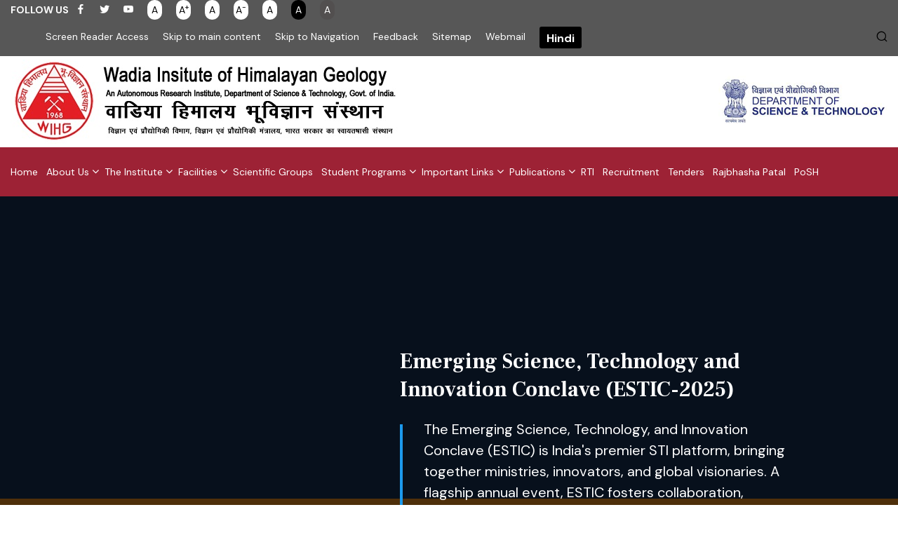

--- FILE ---
content_type: text/html; charset=UTF-8
request_url: https://www.wihg.res.in/?p=1528
body_size: 21096
content:
	<!DOCTYPE html>
<html lang="en">
    <head>

        <meta http-equiv="Content-Type" content="text/html; charset=utf-8">

		
		 <title>Welcome to Wadia Institute of Himalayan Geology</title>

		 
		 
		   <meta name="description" content="Welcome to Wadia Institute of Himalayan Geology">

		 
		 
		  <meta name="keywords" content="Welcome to Wadia Institute of Himalayan Geology">
                  <meta charset="UTF-8">
<!-- responsive meta -->
<meta name="viewport" content="width=device-width, initial-scale=1">
<!-- For IE -->
<meta http-equiv="X-UA-Compatible" content="IE=edge">
<!-- Google Fonts -->
<link
 href="https://fonts.googleapis.com/css2?family=DM+Sans:ital,wght@0,400;0,500;0,700;1,400;1,500;1,700&display=swap"
 rel="stylesheet">
<link href="https://fonts.googleapis.com/css2?family=Frank+Ruhl+Libre:wght@300;400;500;700;900&display=swap"
 rel="stylesheet">
<link rel="stylesheet" href="assets/css/animate.css">
<link rel="stylesheet" href="assets/css/aos.css">
<link rel="stylesheet" href="assets/css/bootstrap.min.css">
<link rel="stylesheet" href="assets/css/custom-animate.css">
<link rel="stylesheet" href="assets/css/fancybox.min.css">
<link rel="stylesheet" href="assets/css/flaticon.css">
<link rel="stylesheet" href="assets/css/font-awesome.min.css">
<link rel="stylesheet" href="assets/css/icomoon.css">
<link rel="stylesheet" href="assets/css/imp.css">
<link rel="stylesheet" href="assets/css/jquery.bootstrap-touchspin.css">
<link rel="stylesheet" href="assets/css/magnific-popup.css">
<link rel="stylesheet" href="assets/css/nice-select.css">
<link rel="stylesheet" href="assets/css/owl.css">
<link rel="stylesheet" href="assets/css/rtl.css">
<link rel="stylesheet" href="assets/css/scrollbar.css">
<link rel="stylesheet" href="assets/css/swiper.min.css">
<link rel="stylesheet" href="assets/css/slick.css">
<link rel="stylesheet" href="assets/css/pure-js-lightbox.css">
<link rel="stylesheet" href="assets/css/custom.css?v=2">
<!-- Module css -->
<link rel="stylesheet" href="assets/css/module-css/header-section.css">
<link rel="stylesheet" href="assets/css/module-css/banner-section.css">
<link rel="stylesheet" href="assets/css/module-css/about-section.css">
<link rel="stylesheet" href="assets/css/module-css/blog-section.css">
<link rel="stylesheet" href="assets/css/module-css/fact-counter-section.css">
<link rel="stylesheet" href="assets/css/module-css/faq-section.css">
<link rel="stylesheet" href="assets/css/module-css/contact-page.css">
<link rel="stylesheet" href="assets/css/module-css/breadcrumb-section.css">
<link rel="stylesheet" href="assets/css/module-css/team-section.css">
<link rel="stylesheet" href="assets/css/module-css/partner-section.css">
<link rel="stylesheet" href="assets/css/module-css/testimonial-section.css">
<link rel="stylesheet" href="assets/css/module-css/services-section.css">
<link rel="stylesheet" href="assets/css/module-css/footer-section.css">
<link rel="stylesheet" href="assets/css/style.css">
<link rel="stylesheet" href="assets/css/color-8.css">
<link rel="stylesheet" href="assets/css/responsive.css">
<link rel="stylesheet" href="assets/css/jquery-ui.css">
<!-- Favicon -->
<link rel="apple-touch-icon" sizes="180x180" href="assets/images/favicon/apple-touch-icon.png">
<link rel="icon" type="image/png" href="assets/images/favicon/favicon-32x32.png" sizes="32x32">
<link rel="icon" type="image/png" href="assets/images/favicon/favicon-16x16.png" sizes="16x16">
<script src="assets/js/jquery-3.7.1.min.js"></script>
<script src="assets/js/aos.js"></script>
<script src="assets/js/appear.js"></script>
<script src="assets/js/bootstrap.bundle.min.js"></script>
<script src="assets/js/pure-js-lightbox.js"></script>
<script src="assets/js/textsizer.js"></script>
<script src="assets/js/jquery-ui.js"></script>
<script src="assets/calendar/libs/fullcalendar/index.global.min.js"></script>
<!-- Fixing Internet Explorer-->
<!--[if lt IE 9]>
<script src="http://html5shiv.googlecode.com/svn/trunk/html5.js"></script>
<script src="assets/js/html5shiv.js"></script>
<![endif]-->
<style>
@media only screen and (max-width: 767px) {
.top_logo{
  width:245px !important;
}

.single-research-box{
   padding-right:0px !important;
}

.single-research-box .overlay-content .inner-title{
   width:100% !important;
}

.single-research-box .overlay-content{
   margin-top:-251px !important;
}

.single-research-box .img-holder{
   height:348px !important;
}

/*.main-slider--style10 .slide {
    padding-top: 0px !important;
	padding-bottom: 0px !important;
}*/

.main-slider--style10 .content .text p {
	font-size: 13px !important;
	line-height: 15px !important; 
}

.main-slider--style10 .content .sub-title h3 {
	font-size: 14px !important;
	line-height: 24px !important;
	margin-top: 10px !important;
}

.btn-one{
   line-height:24px !important;
}
}

.pt_0px{
	padding:0px !important;
}

.black_body {
	background-color: #000 !important;
	color: #fff !important;
}

.color_yellow {
	color: yellow !important;
}

.gray_body {
	background-color: gray !important;
}

.black_body:before{
	background-color: #000 !important;
	color: #fff !important;
}

.gray_body:before{
	background-color: gray !important;
}

.color_yellow:before
{
    color: yellow !important;
}

.color_yellow:after
{
    color: yellow !important;
}
</style>		</head>
        <style>
.high_contrast_item{
	background-color: #fff;
    color: #000 !important;
    padding-left: 5px;
    padding-right: 5px;
}
.low_contrast_item{
	background-color: #fff;
    color: #000 !important;
    padding-left: 5px;
    padding-right: 5px;
}
.medium_contrast_item{
	background-color: #fff;
    color: #000 !important;
    padding-left: 5px;
    padding-right: 5px;
}
</style>  
  <div class="boxed_wrapper ltr">
         <!-- preloader -->
         <!-- preloader end -->
         <!-- page-direction -->
         <div class="page_direction" style="display: none;">
            <div class="demo-rtl direction_switch"><button class="rtl">RTL</button></div>
            <div class="demo-ltr direction_switch"><button class="ltr">LTR</button></div>
         </div>
         <!-- page-direction end -->
         <!-- Main header-->
         <header class="main-header header-style-nine" role="banner">
            <!--Start Header Top style9-->
            <div class="header-top-style9">
               <div class="container">
                  <div class="outer-box">
                     <div class="header-top-style9-left">
                        <div class="social-link-box-style1">
                           <p class="color_item">Follow Us</p>
                           <ul class="clearfix">
                                <li><a aria-label="social-link" href="https://www.facebook.com/WadiaInstituteOfHimalayanGeology/" target="_blank"><i class="icon-facebook-app-symbol color_item"></i></a></li>								<li><a aria-label="social-link" href="https://x.com/wadia_institute" target="_blank"><i class="icon-twitter-1 color_item"></i></a></li>								<li><a aria-label="social-link" href="https://www.youtube.com/" target="_blank"><i class="icon-youtube color_item"></i></a></li>																								<li><a aria-label="social-link" href="https://www.instagram.com/" target="_blank"><i class="icon-instagram color_item"></i></a></li>				               <li><a role="button" aria-label="Text Space" title="Text Space" class="top_link"><span class="adjust_textspace" data-attr="default">A</span></a></li>
							   <li><a role="button" aria-label="font" title="Increase Font Size" class="top_link"><span class="change_size increase_font_size" default_size="2">A<sup>+</sup></span></a></li>
							   <li><a class="color_item top_link" role="link" title="नार्मल फॉण्ट साइज " tabindex="0"><span default_size="14" class="change_size normal_font_size">A</span></a></li>
                               <li><a role="button" aria-label="font" tabindex="0" title="Decrease Font Size" class="top_link"><span class="change_size decrease_font_size" default_size="-2">A<sup>-</sup></span></a></li>
                               <li><span class="low_contrast"><a role="button" class="color_item low_contrast_item top_link" title="Default Contrast" tabindex="0">A</a></span></li>
							   <li><span class="high_contrast"><a role="button" class="color_item text-white top_link" title="Yellow Text on Black Background" tabindex="0">A</a></span></li>
							   <li><span class="medium_contrast"><a role="button" class="color_item text-white top_link" title="Yellow Text on Gray Background" tabindex="0">A</a></span></li>
                            </ul>
                        </div>
                     </div>
                     <div class="header-top-style9-right">
                        <div class="quick-link-box">
                           <div class="link-box">
                              <ul>
                                 								 <li class="">
								 								 <a href="screen-reader-access" role="button" target=""  class="color_item newelement" aria-label="Screen Reader Access">Screen Reader Access</a>
								 								 </li>
								 								 <li class="">
								 								 <a href="#maincontent" role="button" target=""  class="color_item newelement" aria-label="Skip to main content">Skip to main content</a>
								 								 </li>
								 								 <li class="">
								 								 <a href="#navigation" role="button" target=""  class="color_item newelement" aria-label="Skip to Navigation">Skip to Navigation</a>
								 								 </li>
								 								 <li class="">
								 								 <a href="feedback" role="button" target=""  class="color_item newelement" aria-label="Feedback">Feedback</a>
								 								 </li>
								 								 <li class="">
								 								 <a href="sitemap" role="button" target=""  class="color_item newelement" aria-label="Sitemap">Sitemap</a>
								 								 </li>
								 								 <li class="">
								 								 <a class="other_web_link color_item newelement" role="button" data-url="https://mail.wihg.res.in/" aria-label="Webmail">Webmail</a>
								 								 </li>
								  
								<li class="hindi_header_menu hindi_button" data-url="https://www.wihg.res.in/hindi/" tabindex="0">
								   <a  role="button" target="_self" class="color_item newelement" aria-label="Hindi">Hindi</a>
								</li>
                            </ul>
                        </div>
                    </div>
                </div>
                     
                    <div class="search-box">
						<button type="button" class="search-toggler" role="button" aria-label="search">
							<span class="icon-zoom"></span>
						</button>
					</div>
                     
                            
                            
                  </div>
               </div>
            </div>
            <!--End Header Top style9-->
            <div class="header-top-style10">
               <div class="container">
                  <div class="outer-box">
                     <div class="header-top-style10-left">
                        <div class="logo-box-style10">
                           <a href="index.php" role="button">
                             <img src="uploads/images/logo/img__img__logo.jpg" alt="Wadia Institute of Himalayan Geology" title="Wadia Institute of Himalayan Geology" class="top_logo">
                           </a>
                        </div>
                     </div>
                     <div class="header-top-style10-right">
                        <a href="#" role="button">
                         <img src="uploads/images/banner/img__logo-img2.png" alt="Department of Science & Technology" title="Department of Science & Technology" class="top_logo">
                        </a>
                        <!--div class="search-box">
                           <button type="button" class="search-toggler">
                               <span class="icon-zoom"></span>
                           </button>
                           </div-->
                     </div>
                  </div>
               </div>
            </div>
			<div id="navigation"></div>
            <!--Start Header Style9-->
            <div class="header-style10">
               <div class="container">
                  <div class="outer-box">
                     <!--Start Header Style10 Left-->
                     <div class="header-style10-left">
                        <div class="nav-outer style10 clearfix">
                           <!--Mobile Navigation Toggler-->
                           <div class="mobile-nav-toggler">
                              <div class="inner">
                                 <span class="icon-bar"></span>
                                 <span class="icon-bar"></span>
                                 <span class="icon-bar"></span>
                              </div>
                           </div>
                           <!-- Main Menu -->
                           <nav class="main-menu style2 navbar-expand-md navbar-light" role="navigation">
                              <div class="collapse navbar-collapse show clearfix" id="menuBar">
                                 <ul class="navigation clearfix">
                                      									  									  <li class=""><a role="button" href="index.php" class=" wadia_menu_link color_item newelement" target="_self" aria-label="Home">Home </a>
									  									  	
										   </li>
																				  									  <li class="dropdown dropdown_new_parent"><a role="button" aria-hidden="false" aria-haspopup="true" aria-expanded="false" target="_self" href="#" class="wadia_menu_link mega-menu-link color_item newelement" aria-label="About Us">About Us</a>
									  									 									 <ul class="subsubmenu body_section dropdown_new_child">
									 													 <li class=""><a role="button" href="about-wihg" target="_self" class="wadia_menu_link color_item newelement" aria-label="About WIHG">About WIHG </a>
												  													
											
																								 <li class=""><a role="button" href="founder" target="_self" class="wadia_menu_link color_item newelement" aria-label="Founder">Founder </a>
												  													
											
																								 <li class=""><a role="button" href="history" target="_self" class="wadia_menu_link color_item newelement" aria-label="History">History </a>
												  													
											
																								 <li class=""><a role="button" href="objectives" target="_self" class="wadia_menu_link color_item newelement" aria-label="Objectives">Objectives </a>
												  													
											
																								 <li class=""><a role="button" href="director-profile" target="_self" class="wadia_menu_link color_item newelement" aria-label="Director">Director </a>
												  													
											
																								 <li class=""><a role="button" href="governing-body-new" target="_self" class="wadia_menu_link color_item newelement" aria-label="Governing Body">Governing Body </a>
												  													
											
																								 <li class=""><a role="button" href="former-directors" target="_self" class="wadia_menu_link color_item newelement" aria-label="Former Director's">Former Director's </a>
												  													
											
																								 <li class=""><a role="button" href="tcpme-group" target="_self" class="wadia_menu_link color_item newelement" aria-label="TCPME">TCPME </a>
												  													
											
																								 <li class=""><a role="button" href="uploads/documents/doc-5319_reminiscences-of-golden-days.pdf" target="_blank" class="wadia_menu_link color_item newelement" aria-label="Golden Jubilee">Golden Jubilee </a>
												  													
											
																								 <li class=""><a role="button" href="telephone-directory" target="_self" class="wadia_menu_link color_item newelement" aria-label="Telephone Directory ">Telephone Directory  </a>
												  													
											
																								 <li class=""><a role="button" href="contact-us" target="_self" class="wadia_menu_link color_item newelement" aria-label="Contact Us">Contact Us </a>
												  													
											
															
											</li>	
											 </ul> 
															 
											 	
										   </li>
																				  									  <li class="dropdown dropdown_new_parent"><a role="button" aria-hidden="false" aria-haspopup="true" aria-expanded="false" target="_self" href="#" class="wadia_menu_link mega-menu-link color_item newelement" aria-label="The Institute">The Institute</a>
									  									 									 <ul class="subsubmenu body_section dropdown_new_child">
									 													 <li class="mega-menu-item dropdown dropdown_new_parent"><a aria-haspopup="true" aria-expanded="false" role="button" class="mega-menu-link wadia_menu_link color_item newelement" aria-label="People" tabindex="0">People</a>
												  																								<ul class="subsubmenu body_section dropdown_new_child">
																									 <li class=""><a role="button" href="scientists" target="_self" class="wadia_menu_link color_item newelement" aria-label="Scientists">Scientists </a>
												  																							</li>
																								 <li class=""><a role="button" href="technical-staff" target="_self" class="wadia_menu_link color_item newelement" aria-label="Technical Staff">Technical Staff </a>
												  																							</li>
																								 <li class=""><a role="button" href="administrative-staff" target="_self" class="wadia_menu_link color_item newelement" aria-label="Administrative Staff">Administrative Staff </a>
												  																							</li>
																								 <li class=""><a role="button" href="wihg-ancillary-staff" target="_self" class="wadia_menu_link color_item newelement" aria-label="Ancillary Staff">Ancillary Staff </a>
												  																							</li>
											 	
											</ul>
												
											
																								 <li class="mega-menu-item dropdown dropdown_new_parent"><a aria-haspopup="true" aria-expanded="false" role="button" class="mega-menu-link wadia_menu_link color_item newelement" aria-label="Committees" tabindex="0">Committees</a>
												  																								<ul class="subsubmenu body_section dropdown_new_child">
																									 <li class=""><a role="button" href="governing-body-new" target="_self" class="wadia_menu_link color_item newelement" aria-label="Governing Body">Governing Body </a>
												  																							</li>
																								 <li class=""><a role="button" href="research-advisory-committee-new" target="_self" class="wadia_menu_link color_item newelement" aria-label="Research Advisory Committee">Research Advisory Committee </a>
												  																							</li>
																								 <li class=""><a role="button" href="finance-committee-new" target="_self" class="wadia_menu_link color_item newelement" aria-label="Finance Committee">Finance Committee </a>
												  																							</li>
																								 <li class=""><a role="button" href="building-committee-new" target="_self" class="wadia_menu_link color_item newelement" aria-label="Building Committee">Building Committee </a>
												  																							</li>
																								 <li class=""><a role="button" href="internal-committee-new" target="_self" class="wadia_menu_link color_item newelement" aria-label="Internal Committee">Internal Committee </a>
												  																							</li>
											 	
											</ul>
												
											
																								 <li class="mega-menu-item dropdown dropdown_new_parent"><a aria-haspopup="true" aria-expanded="false" role="button" class="mega-menu-link wadia_menu_link color_item newelement" aria-label="R & D" tabindex="0">R & D</a>
												  																								<ul class="subsubmenu body_section dropdown_new_child">
																									 <li class=""><a role="button" href="spotlight" target="_self" class="wadia_menu_link color_item newelement" aria-label="Spotlight">Spotlight </a>
												  																							</li>
																								 <li class=""><a role="button" href="research-publications" target="_self" class="wadia_menu_link color_item newelement" aria-label="Research Publications">Research Publications </a>
												  																							</li>
											 	
											</ul>
												
											
																								 <li class=""><a role="button" href="awards-and-honors" target="_self" class="wadia_menu_link color_item newelement" aria-label="Awards & Honors">Awards & Honors </a>
												  													
											
																								 <li class=""><a role="button" href="events" target="_self" class="wadia_menu_link color_item newelement" aria-label="Gallery">Gallery </a>
												  													
											
															
											</li>	
											 </ul> 
															 
											 	
										   </li>
																				  									  <li class="dropdown dropdown_new_parent"><a role="button" aria-hidden="false" aria-haspopup="true" aria-expanded="false" target="_self" href="#" class="wadia_menu_link mega-menu-link color_item newelement" aria-label="Facilities">Facilities</a>
									  									 									 <ul class="subsubmenu body_section dropdown_new_child">
									 													 <li class="mega-menu-item dropdown dropdown_new_parent"><a aria-haspopup="true" aria-expanded="false" role="button" class="mega-menu-link wadia_menu_link color_item newelement" aria-label="Laboratories" tabindex="0">Laboratories</a>
												  																								<ul class="subsubmenu body_section dropdown_new_child">
																									 <li class=""><a role="button" href="central-facilities" target="_self" class="wadia_menu_link color_item newelement" aria-label="Central Facilities">Central Facilities </a>
												  																							</li>
																								 <li class=""><a role="button" href="other-laboratories" target="_self" class="wadia_menu_link color_item newelement" aria-label="Other Laboratories">Other Laboratories </a>
												  																							</li>
											 	
											</ul>
												
											
																								 <li class=""><a role="button" href="consultancy-services" target="_self" class="wadia_menu_link color_item newelement" aria-label="Consultancy Services">Consultancy Services </a>
												  													
											
																								 <li class=""><a role="button" href="museum" target="_self" class="wadia_menu_link color_item newelement" aria-label="Museum">Museum </a>
												  													
											
																								 <li class=""><a role="button" href="guest-house" target="_self" class="wadia_menu_link color_item newelement" aria-label="Guest House">Guest House </a>
												  													
											
																								 <li class=""><a role="button" href="library" target="_self" class="wadia_menu_link color_item newelement" aria-label="Library">Library </a>
												  													
											
															
											</li>	
											 </ul> 
															 
											 	
										   </li>
																				  									  <li class=""><a role="button" href="group-activities" class=" wadia_menu_link color_item newelement" target="_self" aria-label="Scientific Groups">Scientific Groups </a>
									  									  	
										   </li>
																				  									  <li class="dropdown dropdown_new_parent"><a role="button" aria-hidden="false" aria-haspopup="true" aria-expanded="false" target="_self" href="#" class="wadia_menu_link mega-menu-link color_item newelement" aria-label="Student Programs">Student Programs</a>
									  									 									 <ul class="subsubmenu body_section dropdown_new_child">
									 													 <li class=""><a role="button" href="dissertation-work-internship-programme" target="_self" class="wadia_menu_link color_item newelement" aria-label="Dissertation Work/ Internship Programme">Dissertation Work/ Internship Programme </a>
												  													
											
																								 <li class="mega-menu-item dropdown dropdown_new_parent"><a aria-haspopup="true" aria-expanded="false" role="button" class="mega-menu-link wadia_menu_link color_item newelement" aria-label="AcSIR" tabindex="0">AcSIR</a>
												  																								<ul class="subsubmenu body_section dropdown_new_child">
																									 <li class=""><a role="button" href="about-acsir" target="_self" class="wadia_menu_link color_item newelement" aria-label="About AcSIR">About AcSIR </a>
												  																							</li>
																								 <li class=""><a role="button" href="faculty-members-new" target="_self" class="wadia_menu_link color_item newelement" aria-label="Faculty Members">Faculty Members </a>
												  																							</li>
																								 <li class=""><a role="button" href="acsir-list-of-students" target="_self" class="wadia_menu_link color_item newelement" aria-label="List of Students">List of Students </a>
												  																							</li>
											 	
											</ul>
												
											
																								 <li class=""><a role="button" href="igu-student-chapter-wihg" target="_self" class="wadia_menu_link color_item newelement" aria-label="IGU Student Chapter-WIHG">IGU Student Chapter-WIHG </a>
												  													
											
															
											</li>	
											 </ul> 
															 
											 	
										   </li>
																				  									  <li class="dropdown dropdown_new_parent"><a role="button" aria-hidden="false" aria-haspopup="true" aria-expanded="false" target="_self" href="#" class="wadia_menu_link mega-menu-link color_item newelement" aria-label="Important Links">Important Links</a>
									  									 									 <ul class="subsubmenu body_section dropdown_new_child">
									 												  <li class="mega-menu-item"><a role="button" data-url="https://dst.gov.in/" class="other_web_link other_web_subhead wadia_menu_link color_item newelement" href="javascript:void(0);" aria-label="DST Website">DST Website </a> 
												  													
											
																							  <li class="mega-menu-item"><a role="button" data-url="https://mail.wihg.res.in/" class="other_web_link other_web_subhead wadia_menu_link color_item newelement" href="javascript:void(0);" aria-label="WIHG Mail">WIHG Mail </a> 
												  													
											
																							  <li class="mega-menu-item"><a role="button" data-url="http://waics.wihg.res.in" class="other_web_link other_web_subhead wadia_menu_link color_item newelement" href="javascript:void(0);" aria-label="Waics Website">Waics Website </a> 
												  													
											
																							  <li class="mega-menu-item"><a role="button" data-url="uploads/documents/doc-7767_HimalayanGeology-Journalnewwebsite.pdf" class="other_web_link other_web_subhead wadia_menu_link color_item newelement" href="javascript:void(0);" aria-label="Publication Website">Publication Website </a> 
												  													
											
																								 <li class=""><a role="button" href="uploads/documents/doc-7251_holiday-2025.pdf" target="_blank" class="wadia_menu_link color_item newelement" aria-label="List of Holidays(Year 2025)">List of Holidays(Year 2025) </a>
												  													
											
																								 <li class=""><a role="button" href="uploads/documents/doc-9483_cg-5924-dated-26-09-2025.pdf" target="_blank" class="wadia_menu_link color_item newelement" aria-label="Medical Empanelment(AMAs)">Medical Empanelment(AMAs) </a>
												  													
											
																								 <li class=""><a role="button" href="downloads" target="_self" class="wadia_menu_link color_item newelement" aria-label="Downloads">Downloads </a>
												  													
											
																								 <li class=""><a role="button" href="news" target="_self" class="wadia_menu_link color_item newelement" aria-label="Latest News & Updates">Latest News & Updates </a>
												  													
											
															
											</li>	
											 </ul> 
															 
											 	
										   </li>
																				  									  <li class="dropdown dropdown_new_parent"><a role="button" aria-hidden="false" aria-haspopup="true" aria-expanded="false" target="_self" href="#" class="wadia_menu_link mega-menu-link color_item newelement" aria-label="Publications">Publications</a>
									  									 									 <ul class="subsubmenu body_section dropdown_new_child">
									 													 <li class=""><a role="button" href="uploads/documents/doc-4713_HimalayanGeology-Journalnewwebsite.pdf" target="_blank" class="wadia_menu_link color_item newelement" aria-label="Himalayan Geology Journal">Himalayan Geology Journal </a>
												  													
											
																								 <li class=""><a role="button" href="annual-reports" target="_self" class="wadia_menu_link color_item newelement" aria-label="Annual Reports">Annual Reports </a>
												  													
											
																								 <li class="mega-menu-item dropdown dropdown_new_parent"><a aria-haspopup="true" aria-expanded="false" role="button" class="mega-menu-link wadia_menu_link color_item newelement" aria-label="Newsletters" tabindex="0">Newsletters</a>
												  																								<ul class="subsubmenu body_section dropdown_new_child">
																									 <li class=""><a role="button" href="newsletter-bhugarbh-vani" target="_self" class="wadia_menu_link color_item newelement" aria-label="Newsletter (Bhugarbh Vani)">Newsletter (Bhugarbh Vani) </a>
												  																							</li>
																								 <li class=""><a role="button" href="newsletter-drishtikon" target="_self" class="wadia_menu_link color_item newelement" aria-label="Newsletter (Drishtikon)">Newsletter (Drishtikon) </a>
												  																							</li>
											 	
											</ul>
												
											
																								 <li class=""><a role="button" href="ashmika" target="_self" class="wadia_menu_link color_item newelement" aria-label="Ashmika (Hindi Magazine)">Ashmika (Hindi Magazine) </a>
												  													
											
																								 <li class=""><a role="button" href="abstract-volumes" target="_self" class="wadia_menu_link color_item newelement" aria-label="Abstract Volumes">Abstract Volumes </a>
												  													
											
																								 <li class=""><a role="button" href="brochures" target="_self" class="wadia_menu_link color_item newelement" aria-label="Brochures">Brochures </a>
												  													
											
																								 <li class=""><a role="button" href="research-publications" target="_self" class="wadia_menu_link color_item newelement" aria-label="Research Papers">Research Papers </a>
												  													
											
															
											</li>	
											 </ul> 
															 
											 	
										   </li>
																				  									  <li class=""><a role="button" href="rti" class=" wadia_menu_link color_item newelement" target="_self" aria-label="RTI">RTI </a>
									  									  	
										   </li>
																				  									  <li class=""><a role="button" href="recruitment" class=" wadia_menu_link color_item newelement" target="_self" aria-label="Recruitment">Recruitment </a>
									  									  	
										   </li>
																				  									  <li class=""><a role="button" href="tender" class=" wadia_menu_link color_item newelement" target="_self" aria-label="Tenders">Tenders </a>
									  									  	
										   </li>
																				  									  <li class=""><a role="button" href="rajbhasha_patal" class=" wadia_menu_link color_item newelement" target="_self" aria-label="Rajbhasha Patal">Rajbhasha Patal </a>
									  									  	
										   </li>
																				  									  <li class=""><a role="button" href="posh" class=" wadia_menu_link color_item newelement" target="_self" aria-label="PoSH">PoSH </a>
									  									  	
										   </li>
																				
                                 </ul>
                              </div>
                           </nav>
                           <!-- Main Menu End-->
                        </div>
                     </div>
                     <!--End Header Style9 Left-->
                     <!--Start Header style10 Right-->
                     <!--End Header style10 Right-->
                  </div>
               </div>
            </div>
            <!--End header-->
            <!--Start Header Bottom Style9-->
            <!--End Header Bottom Style9-->
            <!--Sticky Header-->
            <div class="sticky-header body_section">
               <div class="container">
                  <div class="sticky-header__inner clearfix">
                     <!--Logo-->
                     <!--Right Col-->
                     <div class="right-col float-right">
                        <!-- Main Menu -->
                        <nav class="main-menu clearfix">
                           <!--Keep This Empty / Menu will come through Javascript-->
                        </nav>
                     </div>
                  </div>
               </div>
            </div>
            <!--End Sticky Header-->
            <!-- Mobile Menu  -->
            <div class="mobile-menu">
               <div class="menu-backdrop"></div>
               <div class="close-btn"><span class="icon fa fa-times-circle"></span></div>
               <nav class="menu-box">
                  <div class="nav-logo">
                     <a href="#">
                     <img src="uploads/images/banner/img__mobilemenu-logo.png" alt="logo" title="logo">
                     </a>
                  </div>
                  <div class="menu-outer">
                     <!--Here Menu Will Come Automatically Via Javascript / Same Menu as in Header-->
                  </div>
                  <!--Social Links-->
                  <div class="social-links">
                     <ul class="clearfix">
                        <li><a aria-label="social-link" href="https://www.facebook.com/WadiaInstituteOfHimalayanGeology/" target="_blank" title="Facebook"><span class="fab fa fa-facebook"></span></a></li>						<li><a aria-label="social-link" href="https://x.com/wadia_institute" target="_blank" title="X"><span class="fab fa fa-twitter"></span></a></li>						<li><a aria-label="social-link" href="https://www.youtube.com/" target="_blank" title="Youtube"><span class="fab fa fa-youtube"></span></a></li>																		<li><a aria-label="social-link" href="https://www.instagram.com/" target="_blank" title="Instagram"><span class="fab fa fa-instagram"></span></a></li>								
                     </ul>
                  </div>
               </nav>
            </div>
        </header>
         
<script>

</script>		<main role="main">
        <section class="main-slider main-slider--style10 body_section">
            <div class="slider-box">
               <!--
			   <div class="main-slider-style10-shape-bg" style="background-image:url(assets/images/shape/main-slider-style10-shape-bg.png)"></div>
               -->
			   <!-- Banner Carousel -->
               <div class="banner-carousel owl-theme owl-carousel">
                  <!-- Slide -->
                  					<div class="slide">
						 <div class="image-layer" style="background-image:url(uploads/images/slides/img_20457_MasterBackdropforWebsite.jpg)" title="Emerging Science, Technology and Innovation Conclave (ESTIC-2025)">
						 </div>
						 <div class="auto-container">
							<div class="content content--right">
							  
							   <div class="sub-title">
								  <h3 class="color_item">Emerging Science, Technology and Innovation Conclave (ESTIC-2025)</h3>
							   </div>
							   <div class="text color_item">
								  
								  <p class="color_item">The Emerging Science, Technology, and Innovation Conclave (ESTIC) is India's premier STI platform, bringing together ministries, innovators, and global visionaries.

A flagship annual event, ESTIC fosters collaboration, celebrates disruptive innovation, and drives forward the vision of "Viksit Bharat 2047."						</p>
								  								  <div class="btns">
									 <a class="btn-one color_item body_section" href="https://www.estic.dst.gov.in/" title="Read More" target="_self">
									 <span class="txt">
									 Read More
									 </span>
									 </a>
								  </div>
								  							   </div>
							</div>
						 </div>
					  </div>
                      					<div class="slide">
						 <div class="image-layer" style="background-image:url(uploads/images/slides/img_10910_ngrsm-banner-new.jpg)" title="NGRSM-2025">
						 </div>
						 <div class="auto-container">
							<div class="content content--right">
							  
							   <div class="sub-title">
								  <h3 class="color_item">NGRSM-2025</h3>
							   </div>
							   <div class="text color_item">
								  
								  <p class="color_item">9th NGRSM 2025 Abstract submission deadline extended till October 15th, 2025. 9<sup>th</sup> National Geo-Research Scholars Meet Brochure RISE : Resilient Innovations...</p>
								  								  <div class="btns">
									 <a class="btn-one color_item body_section" href="uploads/documents/doc-5230_brochure_08-09-2025.pdf" title="Read More" target="_blank">
									 <span class="txt">
									 Read More
									 </span>
									 </a>
								  </div>
								  							   </div>
							</div>
						 </div>
					  </div>
                      					<div class="slide">
						 <div class="image-layer" style="background-image:url(uploads/images/slides/img_30702_swachhata-seva-banner.jpg)" title="Swachhta Special Campaign 5.0">
						 </div>
						 <div class="auto-container">
							<div class="content content--right">
							  
							   <div class="sub-title">
								  <h3 class="color_item">Swachhta Special Campaign 5.0</h3>
							   </div>
							   <div class="text color_item">
								  
								  <p class="color_item">Our Institute is organizing a Special “SWACHHTA CAMPAIGN 5.0” at our Institute (Preparatory Phase from September 15 to 30, 2025, and...			</p>
								  								  <div class="btns">
									 <a class="btn-one color_item body_section" href="swachhta-special-campaign-5" title="Read More" target="_self">
									 <span class="txt">
									 Read More
									 </span>
									 </a>
								  </div>
								  							   </div>
							</div>
						 </div>
					  </div>
                      					<div class="slide">
						 <div class="image-layer" style="background-image:url(uploads/images/slides/img_32746_luminiscencebanner.png)" title="6th Workshop 10-12 Dec 25">
						 </div>
						 <div class="auto-container">
							<div class="content content--right">
							  
							   <div class="sub-title">
								  <h3 class="color_item">6th Workshop 10-12 Dec 25</h3>
							   </div>
							   <div class="text color_item">
								  
								  <p class="color_item">The deadline for registration and abstract submission has been extended to October 25, 2025.
Flyer of the "6th Workshop on Luminescence Dating" to be held at WIHG from 10-12 Dec 25. Mineral luminescence is now a powerful technique for studying crystal defects...</p>
								  								  <div class="btns">
									 <a class="btn-one color_item body_section" href="6th-workshop-on-luminescence-dating-and-its-application" title="Read More" target="_self">
									 <span class="txt">
									 Read More
									 </span>
									 </a>
								  </div>
								  							   </div>
							</div>
						 </div>
					  </div>
                      					<div class="slide">
						 <div class="image-layer" style="background-image:url(uploads/images/slides/img_35000_facilities.jpg)" title="WIHG Central Facilities">
						 </div>
						 <div class="auto-container">
							<div class="content content--right">
							  
							   <div class="sub-title">
								  <h3 class="color_item">WIHG Central Facilities</h3>
							   </div>
							   <div class="text color_item">
								  
								  <p class="color_item">EPMA (Electron Probe Micro Analyzer)TL/OSL (Thermoluminescence/Optically Stimulated Luminescence)ICP-MS (Inductively Coupled...
</p>
								  								  <div class="btns">
									 <a class="btn-one color_item body_section" href="central-facilities" title="Read More" target="_self">
									 <span class="txt">
									 Read More
									 </span>
									 </a>
								  </div>
								  							   </div>
							</div>
						 </div>
					  </div>
                      					<div class="slide">
						 <div class="image-layer" style="background-image:url(uploads/images/slides/img_3152_museum2.jpg)" title="S. P. Nautiyal Museum at WIHG">
						 </div>
						 <div class="auto-container">
							<div class="content content--right">
							  
							   <div class="sub-title">
								  <h3 class="color_item">S. P. Nautiyal Museum at WIHG</h3>
							   </div>
							   <div class="text color_item">
								  
								  <p class="color_item">The Institute has organised a small museum which is very popular with the visitors and especially the school children. The basic objective in organising the museum...

</p>
								  								  <div class="btns">
									 <a class="btn-one color_item body_section" href="museum" title="Read More" target="_self">
									 <span class="txt">
									 Read More
									 </span>
									 </a>
								  </div>
								  							   </div>
							</div>
						 </div>
					  </div>
                      					<div class="slide">
						 <div class="image-layer" style="background-image:url(uploads/images/slides/img_6619_slide-v10-2.jpg)" title="WIHG Objectives">
						 </div>
						 <div class="auto-container">
							<div class="content content--right">
							  
							   <div class="sub-title">
								  <h3 class="color_item">WIHG Objectives</h3>
							   </div>
							   <div class="text color_item">
								  
								  <p class="color_item">To undertake, aid, promote, guide and coordinate researches in geology of the Himalaya and foster a tradition of scholarships and to carry-out...
</p>
								  								  <div class="btns">
									 <a class="btn-one color_item body_section" href="objectives" title="Read More" target="">
									 <span class="txt">
									 Read More
									 </span>
									 </a>
								  </div>
								  							   </div>
							</div>
						 </div>
					  </div>
                      					<div class="slide">
						 <div class="image-layer" style="background-image:url(uploads/images/slides/img_34255_wihg-banner.jpg)" title="Wadia Institute of Himalayan Geology">
						 </div>
						 <div class="auto-container">
							<div class="content content--right">
							  
							   <div class="sub-title">
								  <h3 class="color_item">Wadia Institute of Himalayan Geology</h3>
							   </div>
							   <div class="text color_item">
								  
								  <p class="color_item">You are welcome to the Wadia Institute of Himalayan Geology (WIHG) at Dehradun. This is an autonomous institution of Department of Science & Technology...</p>
								  								  <div class="btns">
									 <a class="btn-one color_item body_section" href="about-wihg" title="Read More" target="">
									 <span class="txt">
									 Read More
									 </span>
									 </a>
								  </div>
								  							   </div>
							</div>
						 </div>
					  </div>
                      			    </div>
            </div>
         </section>
		 <div class="hm-slider">
			<img src="images/pause_button.png" class="action_button action_button_slider img-35" data-type="pause" alt="Pause/Play" title="Pause/Play">
		</div>
		 
		 <div id="maincontent"></div>
         <!-- End Main Slider -->
         <section class="blog-style1-area body_section">
            <div class="container">
			<div class="single-event-one body_section">
                            <div class="single-event-one__inner body_section">
                                <div class="text-holder body_section top-update">
			    <div class="row">
				<div class="col-sm-10">
			    <b><marquee scrollamount="3" class="marquee_sty marquee_one top-update-mq" onmouseover="this.stop();" onmouseout="this.start();" id="marquee_one">
								&nbsp;&nbsp;<i class="fa fa-circle wadia_home_icon"></i>&nbsp;
								The deadline for registration and abstract submission of "6th Workshop on Luminescence Dating" has been extended to October 25, 2025. 
										
								&nbsp;&nbsp;<i class="fa fa-circle wadia_home_icon"></i>&nbsp;
								9th NGRSM 2025 Abstract submission deadline extended till October 15th, 2025.  
										
								&nbsp;&nbsp;<i class="fa fa-circle wadia_home_icon"></i>&nbsp;
								<a href="dissertation-work-internship-programme" role="link" aria-label="notifications" target="_self" class="color_item color_white newelement home_news">
								For Dissertation Work/ Internship Programme visit our "Student Programs" section 
								</a>
										
								&nbsp;&nbsp;<i class="fa fa-circle wadia_home_icon"></i>&nbsp;
								<a href="uploads/documents/meri-yojana-second-edition.pdf" role="link" aria-label="notifications" target="_blank" class="color_item color_white newelement home_news">
								मेरी योजना - राज्य सरकार द्वितीय संस्करण पुस्तक  
								</a>
										
														
				</marquee></b>
				</div>
				 <div class="col-sm-2 text-center top-update-bt body_section">
                                
					<img src="images/pause_button.png" class="action_button_two action_button_slider img-35" data-type="pause" alt="Pause/Play" title="Pause/Play">
			
                                 </div>
						</div>		
                </div>
               </div>
               </div>			   
                <div class="row">
                   
                    <!--Start Single Blog Style1-->
                    <div class="col-xl-2 col-lg-12">
                        <div class="single-blog-style1">
                            <div class="img-holder">
                                <div class="inner">
                                    <img src="uploads/programs/img-2738609_prime-minister.jpg" alt="Shri Narendra Modi" title="Shri Narendra Modi">
                                </div>
                            </div>
                            <div class="text-holder body_section">
                                <h3 class="color_item newelement">Shri Narendra Modi</h3>
                                <div class="text">
                                    <p class="color_item newelement">Hon'ble Prime Minister</p>
                                </div>
                            </div>
                        </div>
                    </div>
                    <!--End Single Blog Style1-->

                    <div class="col-xl-8 col-lg-12">
                        <div class="blog-style1-img-box wow fadeInDown animated" data-wow-duration="1s" data-wow-delay="0.1s" style="visibility: visible; animation-duration: 1s; animation-delay: 0.1s; animation-name: fadeInDown;">
                            <img src="assets/images/resources/man-ki-baat.jpg" alt="Maan Ki Baat"  title="Maan Ki Baat">
                        </div>                    </div>

                    <div class="col-xl-2 col-lg-12">
                        <div class="single-blog-style1">
                            <div class="img-holder">
                                <div class="inner">
                                    <img src="uploads/programs/img-618917_minister-of-state.jpg" alt="Dr. Jitendra Singh" title="Dr. Jitendra Singh">
                                </div>
                            </div>
                            <div class="text-holder body_section">
                                <h3 class="color_item newelement">Dr. Jitendra Singh</h3>
                                <div class="text">
                                    <p class="color_item newelement">Hon'ble Minister State</p>
                                </div>
                            </div>
                        </div>
                    </div>

                </div>
            </div>
        </section>
                  
                  
                  
         
          <!--Start About Style8 Area-->
        <section class="about-style8-area body_section">
            <div class="container">
            
            
            <div class="sec-title text-center">
                     <h1 class="wadia_h1 color_item newelement"> Welcome to Wadia Institute of Himalayan Geology </h1>
                    
                    
                </div>
            
            
            
                <div class="row">
                    <div class="col-xl-6">
                        <div class="about-style8-content-one body_section">
                            <p class="color_item">
																		<style>
.main-slider .slide .image-layer {
     -webkit-transform: none;
    -ms-transform: none;
     transform: none !important; 
     transition: none; 
     background-size: auto;
}
</style>
																																																																		<div class="top">
<div class="text">
<p class="color_item"><strong>You are welcome to the Wadia Institute of Himalayan Geology (WIHG) at Dehradun. This is an autonomous institution of Department of Science & Technology (DST), GoI, which came into being in 1968.</strong>
</div>
</div>

<div class="text">
<p class="color_item">It has been pursuing basic researches to unravel the orogeny of majestic Himalaya and provide improved understanding on seismogenesis, geodynamic processes, climate-tectonic interactions.
</div>
                            </p>
							<div class="btns-box">
                                <a class="btn-one color_item body_section" role="button" aria-label="welcome" href="about-wihg" title="Read More">
                                    <span class="txt">Read more....</span>
                                </a>
                            </div>
                        </div>

                        <div class="about-style8-content-two">
                            <div class="statements-content-box">
                             
                                <div class="statements-content-box__inner">
                                    <div class="item">
                                        											<div class="single-statements-item">
												<div class="icon"></div>
												<div class="text color_item">
													<h3 class="color_item">Our Mission</h3>
													<p>Continuously strive to unravel the geological truths related to mountain building, particularly Himalaya, for improving understanding of geodynamic processes, climate variability, natural resources, evolution of life, assessment and mitigation of natural hazards.</p>
												</div>
											</div>
										   											<div class="single-statements-item">
												<div class="icon"></div>
												<div class="text color_item">
													<h3 class="color_item">Our Vision</h3>
																																			<p>Application of emerging knowledge about the earth processes for fostering sustainable development and secured living in the Himalayan region.</p>
												</div>
											</div>
										   									</div>
                                </div>
                            </div>
                        </div>

                    </div>

                    <div class="col-xl-6" aria-hidden="true">
                        <div class="about-style8-img-box">
                         
                            <div class="about-style8-img-box__inner">
                                <img src="assets/images/about-style8-img-1.jpg" alt="Wadia Institute of Himalayan Geology" title="Wadia Institute of Himalayan Geology">
                            </div>
                        </div>
                        <div class="about-style8-accreditations-box body_section">
                            <div class="inner-title">
                                <h3 class="color_item newelement">Director's Message</h3>
                                <p class="color_item newelement">
								<img border="0" src="uploads/images/banner/banner_57235_director-wigh.png" width="140" height="155" style="float:left; margin:8px;" alt="Director's Message" title="Director's Message">																																																							Dr. Vineet Kumar Gahalaut has assumed the charge of the Director, Wadia Institute of Himalayan Geology, Dehradun on 23.01.2025
</p>
                            </div>
                            <div class="btns new-home-btn dg-btn body_section">
							 <a class="btn-one color_item body_section newelement" href="director-message" tabindex="0" title="Read More">
							 <span class="txt">
							  Read More
							 </span>
							 </a>
						</div>

                        </div>
                    </div>

                </div>
            </div>
        </section>
        <!--End About Style8 Area-->
        
        
          <!--Start Events page One-->
        <section class="events-style1-area body_section" aria-hidden="true">
            <div class="container">
                <!--div class="sec-title text-center">
                    <h2>What's Coming up?</h2>
                    <div class="sub-title">
                        <p>
                            Business it will frequently occur that pleasures have to repudiated and accepted.
                        </p>
                    </div>
                </div-->
                <div class="row">
                    <!--Start Single Event One-->
                    <div class="col-xl-4 col-lg-4 col-md-12">
                        <div class="single-event-one body_section">
                            <div class="single-event-one__inner body_section">
                                <div class="text-holder body_section">
                                    <h3>
                                        <a href="#" role="button" aria-label="latest-news" class="color_item newelement">Latest News & Updates</a>
                                    </h3>
									  <marquee id="marquee_two" scrolldelay="91" onmouseover="this.stop();" onmouseout="this.start();" style="height:300px; border:0px solid black;padding:1px" scrollamount="3" direction="up" class="marquee_two">
                                    <ul>
									                                            <li class="color_item">
										    <i class="fa fa-calendar-check-o color_item newelement" aria-hidden="true"></i>&nbsp;12 Oct, 2025</li>
											<div class="text">
												<p>
												<a href="uploads/images/news/img_4309334_deciphering-the-himalayan-fossil-record-wihg.pdf" role="link" aria-label="latest-news" target="_blank" class="color_item newelement">
												Deciphering the Himalayan Fossil Record												</a>
												</p>
											</div>
									                                            <li class="color_item">
										    <i class="fa fa-calendar-check-o color_item newelement" aria-hidden="true"></i>&nbsp;20 Sep, 2025</li>
											<div class="text">
												<p>
												<a href="#" role="link" aria-label="latest-news" target="_self" class="color_item newelement">
												अधिक वर्षा की स्तिथि को देखते हुए आज वाडिया हिमालय भूविज्ञान संस्थान , देहरादून में हिंदी पखवाड़ा के अंतर्गत होने वाली वाद-विवाद प्रतियोगिता को स्थगित किया गया है  | इस प्रतियोगिता की अगली तारीख के बारे में प्रतिभागियों को ईमेल /फ़ोन के माध्यम से सूचित किया जाएगा| 												</a>
												</p>
											</div>
									                                            <li class="color_item">
										    <i class="fa fa-calendar-check-o color_item newelement" aria-hidden="true"></i>&nbsp;12 Sep, 2025</li>
											<div class="text">
												<p>
												<a href="hindi-pakwada-2025" role="link" aria-label="latest-news" target="_self" class="color_item newelement">
												Hindi Pakwada 2025												</a>
												</p>
											</div>
									                                            <li class="color_item">
										    <i class="fa fa-calendar-check-o color_item newelement" aria-hidden="true"></i>&nbsp;09 Sep, 2025</li>
											<div class="text">
												<p>
												<a href="himalaya-diwas-2025" role="link" aria-label="latest-news" target="_self" class="color_item newelement">
												Himalaya Diwas 2025												</a>
												</p>
											</div>
									                                            <li class="color_item">
										    <i class="fa fa-calendar-check-o color_item newelement" aria-hidden="true"></i>&nbsp;08 Sep, 2025</li>
											<div class="text">
												<p>
												<a href="/uploads/documents/doc-5230_brochure_08-09-2025.pdf" role="link" aria-label="latest-news" target="_blank" class="color_item newelement">
												NGRSM-2025<br> National Geo-Research Scholars Meet Brochure												</a>
												</p>
											</div>
									                                        </ul>
									</marquee>
                                </div>
                            </div>
							 <div class="row">
                                 <div class="col-sm-6">
                                <div class="btns text-center new-home-btn">
                                 <a class="btn-one color_item body_section newelement" role="button" aria-label="latest-news" href="news" tabindex="0" title="Read More">
							 <span class="txt" title="Read More">
							  View All
							 </span>
							 </a>
                               </div>
                                 </div>
                                 <div class="col-sm-6 d-flex align-items-center text-center">
                                <div class="pause-play-btn">
					             <img src="images/pause_button.png" class="action_button_three action_button_slider img-35" data-type="pause" alt="Pause/Play" title="Pause/Play" tabindex="0">
					            </div>
                          </div>
                                 
                                </div>
                        </div>
						
                    </div>
                    <!--End Single Event One-->
                    <!--Start Single Event One-->
                    <div class="col-xl-4 col-lg-4 col-md-12">
                        <div class="single-event-one body_section">
                            <div class="single-event-one__inner body_section">
                                <div class="text-holder body_section">
                                    <h3>
                                        <a href="#" role="button" aria-label="recruitment" class="color_item newelement">Recruitment News</a>
                                    </h3>
                                    <marquee id="marquee_three" scrolldelay="91" onmouseover="this.stop();" onmouseout="this.start();" style="height:300px; border:0px solid black;padding:1px" scrollamount="3" direction="up" class="marquee_three">
                                    <ul>
                                       											<li class="color_item">
											  											  <img src="images/new-flash.gif" class="left-float" alt="new"/>&nbsp;
											  											  <i class="fa fa-calendar-check-o color_item newelement" aria-hidden="true"></i>&nbsp;Oct 27, 2025</li>
												<div class="text">
												  <a href="recruitment" role="button" aria-label="recruitment" target="_blank" class="newelement">
												    <p class="color_item">Advertisement for the post of Director</p>
												 </a>
												</div>
																						<li class="color_item">
											  											  <i class="fa fa-calendar-check-o color_item newelement" aria-hidden="true"></i>&nbsp;Aug 11, 2025</li>
												<div class="text">
												  <a href="uploads/recruitments/rec-378_advertisement.pdf" role="button" aria-label="recruitment" target="_blank" class="newelement">
												    <p class="color_item">Advertisement for the post of JRF in ANRF sponsored projects</p>
												 </a>
												</div>
																						<li class="color_item">
											  											  <i class="fa fa-calendar-check-o color_item newelement" aria-hidden="true"></i>&nbsp;Jul 22, 2025</li>
												<div class="text">
												  <a href="uploads/recruitments/rec-13036_advertisement_Notification_for_the_post_of_Store___Purchase_Officer.pdf" role="button" aria-label="recruitment" target="_blank" class="newelement">
												    <p class="color_item">Advertisement notification for the post of Store & Purchase Officer</p>
												 </a>
												</div>
																						<li class="color_item">
											  											  <i class="fa fa-calendar-check-o color_item newelement" aria-hidden="true"></i>&nbsp;Jul 02, 2025</li>
												<div class="text">
												  <a href="uploads/recruitments/rec-308_intern-result-np-singh.pdf" role="button" aria-label="recruitment" target="_blank" class="newelement">
												    <p class="color_item"> Internship result under Scientific Social Responsibility (SSR) program  (P.I. – Dr. NP Singh)</p>
												 </a>
												</div>
																						<li class="color_item">
											  											  <i class="fa fa-calendar-check-o color_item newelement" aria-hidden="true"></i>&nbsp;Jul 02, 2025</li>
												<div class="text">
												  <a href="uploads/recruitments/rec-7175_n-chandra-intern-result.pdf" role="button" aria-label="recruitment" target="_blank" class="newelement">
												    <p class="color_item">Internship result under Scientific Social Responsibility (SSR) program  (P.I – Dr. Naveen Chandra)</p>
												 </a>
												</div>
											  
                                    </ul>
									
                               </marquee>
							 </div>
                            </div>
						
						 <div class="row">
                                 <div class="col-sm-6">
                                <div class="btns text-center new-home-btn">
                                 <a class="btn-one color_item body_section" role="button" aria-label="recruitment" href="recruitment" tabindex="0">
							 <span class="txt" title="Read More">
							  View All
							 </span>
							 </a>
                               </div>
                                 </div>
                                 <div class="col-sm-6 d-flex align-items-center text-center">
                                <div class="pause-play-btn">
					             <img src="images/pause_button.png" class="action_button_four action_button_slider img-35" data-type="pause" alt="Pause/Play" title="Pause/Play" tabindex="0">
					            </div>
                          </div>
                                 
                                </div>
                        </div>
						
                    </div>
                    <!--End Single Event One-->
                    <!--Start Single Event One-->
                    <div class="col-xl-4 col-lg-4 col-md-12">
                        <div class="single-event-one body_section">
                            <div class="single-event-one__inner body_section">
                                <div class="text-holder body_section">
                                    <h3>
                                        <a href="#" role="button" aria-label="tender" class="color_item newelement">Latest Tenders</a>
                                    </h3>
									 <marquee id="marquee_four" scrolldelay="91" onmouseover="this.stop();" onmouseout="this.start();" style="height:300px; border:0px solid black;padding:1px" scrollamount="3" direction="up" class="marquee_four">
                                    <ul>
									    											<li class="color_item">
											  											  <i class="fa fa-calendar-check-o color_item newelement" aria-hidden="true"></i>&nbsp;Oct 03, 2025</li>	
												<div class="text">
												  <a href="uploads/tenders/doc-6566423_gem-bidding-8426289.pdf" aria-label="tender" role="button" aria-label="tender" target="_blank" class="color_item">
												  <p class="color_item newelement">Annual Maintenance Service</p>
												 </a>
												</div>
											 											<li class="color_item">
											  											  <i class="fa fa-calendar-check-o color_item newelement" aria-hidden="true"></i>&nbsp;Sep 16, 2025</li>	
												<div class="text">
												  <a href="uploads/tenders/doc-5662888_con-for-milli-q-sys.pdf" aria-label="tender" role="button" aria-label="tender" target="_blank" class="color_item">
												  <p class="color_item newelement">Consumables for Milli-Q System</p>
												 </a>
												</div>
											 											<li class="color_item">
											  											  <i class="fa fa-calendar-check-o color_item newelement" aria-hidden="true"></i>&nbsp;Sep 16, 2025</li>	
												<div class="text">
												  <a href="uploads/tenders/doc-1602662_con-for-milli-q-7000-system.pdf" aria-label="tender" role="button" aria-label="tender" target="_blank" class="color_item">
												  <p class="color_item newelement">Consumables for Milli-Q/IQ-7000 System </p>
												 </a>
												</div>
											 											<li class="color_item">
											  											  <i class="fa fa-calendar-check-o color_item newelement" aria-hidden="true"></i>&nbsp;Aug 28, 2025</li>	
												<div class="text">
												  <a href="uploads/tenders/doc-8380012_notice-for-auction-15.pdf" aria-label="tender" role="button" aria-label="tender" target="_blank" class="color_item">
												  <p class="color_item newelement">Auction Notice for Car</p>
												 </a>
												</div>
											 											<li class="color_item">
											  											  <i class="fa fa-calendar-check-o color_item newelement" aria-hidden="true"></i>&nbsp;Aug 14, 2025</li>	
												<div class="text">
												  <a href="uploads/tenders/doc-1055187_origin-software-notice.pdf" aria-label="tender" role="button" aria-label="tender" target="_blank" class="color_item">
												  <p class="color_item newelement">Origin Lab Professional V 2025</p>
												 </a>
												</div>
											   
                                    </ul>
									
                                </marquee>
							  </div>
                            </div>
						
						 <div class="row">
                                 <div class="col-lg-6 col-md-6 col-sm-6 col-xs-12">
										<div class="btns text-center new-home-btn">
											<a class="btn-one color_item body_section" role="button" aria-label="tender" href="tender" tabindex="0">
											 <span class="txt">
											  View All
											 </span>
											 </a>
									   </div>
                                 </div>
                                 <div class="col-lg-6 col-md-6 col-sm-6 col-xs-12 d-flex align-items-center text-center">
									<div class="pause-play-btn">
									   <img src="images/pause_button.png" class="action_button_five action_button_slider img-35" data-type="pause" alt="Pause/Play" title="Pause/Play" tabindex="0">
									</div>
                                </div>
                         </div>
                        </div>
						
                    </div>
                    <!--End Single Event One-->
                </div>

            </div>
        </section>

        <section class="event-style2-area body_section">
            <div class="event-style2-area__bg"
                style="background-image: url(assets/images/parallax-background/event-style2-area-bg.jpg);"></div>
            <div class="event-style2-area-shape" style="background-image: url(assets/images/shape/thm-shape-3.png);">
            </div>
            <div class="container">
                <div class="sec-title-style2">
                   <h2 class="color_item">Latest Events & Activities</h2>
                </div>

                <div class="row">
                    <div class="col-xl-12">
					     <div class="text-center"> 
                            <img src="images/pause_button.png" class="action_button_six action_button_slider img-35 scrl-bt2" data-type="pause" alt="Pause/Play" title="Pause/Play" tabindex="0">
                        </div>
                        <div class="event-style2__content">

                            <div class="event-style2-carousel owl-theme owl-carousel owl-nav-style-one event_carousel">
                                <!-- Start Single Event Box Style2-->
                                										<div class="single-event-box-style2">
											<div class="single-event-box-style2__inner">
												<div class="top">
													<div class="date-box color_item">
														<h2 class="color_item">12</h2>
														<h3 class="color_item">Sep, 2025</h3>
													</div>
												</div>
												<div class="text-box">
												    <div class="img-holder">
													  <img src="uploads/images/category/img_730_hindi-pakwada-event.jpg" alt="Hindi Pakwada 2025" title="Hindi Pakwada 2025">
													</div>
								                     <h3>
														<a href="hindi-pakwada-2025" aria-label="Hindi Pakwada 2025" role="button" target="" class="color_item newelement">
															Hindi Pakwada 2025														</a>
													</h3>
												</div>
											</div>
										</div>
																				<div class="single-event-box-style2">
											<div class="single-event-box-style2__inner">
												<div class="top">
													<div class="date-box color_item">
														<h2 class="color_item">09</h2>
														<h3 class="color_item">Sep, 2025</h3>
													</div>
												</div>
												<div class="text-box">
												    <div class="img-holder">
													  <img src="uploads/images/category/img_238_himalayan-diwas-banne.jpg" alt="Himalaya Diwas 2025" title="Himalaya Diwas 2025">
													</div>
								                     <h3>
														<a href="himalaya-diwas-2025" aria-label="Himalaya Diwas 2025" role="button" target="" class="color_item newelement">
															Himalaya Diwas 2025														</a>
													</h3>
												</div>
											</div>
										</div>
																				<div class="single-event-box-style2">
											<div class="single-event-box-style2__inner">
												<div class="top">
													<div class="date-box color_item">
														<h2 class="color_item">06</h2>
														<h3 class="color_item">Jun, 2025</h3>
													</div>
												</div>
												<div class="text-box">
												    <div class="img-holder">
													  <img src="uploads/images/category/img_532_june-event25-cate.jpg" alt="वित्तीय वर्ष 2025 की प्रथम हिंदी त्रैमासिक कार्यशाला के अंतर्गत आमंत्रित व्याख्यान का आयोजन" title="वित्तीय वर्ष 2025 की प्रथम हिंदी त्रैमासिक कार्यशाला के अंतर्गत आमंत्रित व्याख्यान का आयोजन">
													</div>
								                     <h3>
														<a href="invited-lecture-organised-under-the-first-hindi-quarterly" aria-label="वित्तीय वर्ष 2025 की प्रथम हिंदी त्रैमासिक कार्यशाला के अंतर्गत आमंत्रित व्याख्यान का आयोजन" role="button" target="" class="color_item newelement">
															वित्तीय वर्ष 2025 की प्रथम हिंदी त्रैमासिक कार्यशाला के अंतर्गत आमंत्रित व्याख्यान का आयोजन														</a>
													</h3>
												</div>
											</div>
										</div>
																        </div>
								
                          </div>
                    </div>
                </div>
                
                <div class="row mt-50">
                    <div class="col-xl-12 text-center">
                        <div class="students-gallery-area__btns-box body_section">
                            <a class="btn-one btn-one-style7 color_item body_section" role="button" href="events" tabindex="0">
                                <span class="txt newelement" title="View More Activities">View More Activities</span>
                            </a>
                        </div>
                    </div>
                </div>
			</div>
        </section>
    
        <section class="explore-future-area body_section">
            <div class="container">
                <div class="row">
                    <div class="col-xl-12">
                        <div class="explore-future-tab">
                            <div class="row">

                                <div class="col-xl-4">
                                    <div class="explore-future-tab__button">
                                        <div class="sec-title body_section">
                                            <h2 class="color_item">Explore the Facilities</h2>
                                            <div class="sub-title">
                                               
                                            </div>
                                        </div>
                                        <ul class="tab-btns clearfix">
										     												<li data-tab="#count_1" class="body_section tab-btn active-btn">
													<h3 class="color_item">Laboratories</h3>
													<div class="round-box"></div>
												</li>
											   												<li data-tab="#count_2" class="body_section tab-btn ">
													<h3 class="color_item">Museum</h3>
													<div class="round-box"></div>
												</li>
											   												<li data-tab="#count_3" class="body_section tab-btn ">
													<h3 class="color_item">Guest House</h3>
													<div class="round-box"></div>
												</li>
											   												<li data-tab="#count_4" class="body_section tab-btn ">
													<h3 class="color_item">Library</h3>
													<div class="round-box"></div>
												</li>
											                                           </ul>
                                    </div>
                                </div>


                                <div class="col-xl-8">
                                    <div class="pr-content">
                                        <!--Tab-->
                                        												<div class="body_section pr-tab active-tab" id="count_1">
													<div class="explore-future-tab__content">
														<div class="img-holder">
															<img src="uploads/programs/img-5619820_laboratories.jpg" alt="Laboratories" title="Laboratories">
														</div>
														<div class="text-holder color_item body_section">
															<h2><a href="other-laboratories" aria-label="facility" role="button" class="color_item newelement">Laboratories</a></h2>
															<div class="newelement color_item">
															Central seismic laboratory of WIHG is at Dehradun where real time seismic data is collected from the remote seismic stations of NW Himalaya. The laboratory is well equipped with the computational facilities to achieve, process and interpret the seismic data in real time mode.
															</div>
															<a href="other-laboratories" aria-label="facility" role="button" class="fac_read_more color_item newelement">Read More</a>
														</div>
													</div>
												</div>
											   												<div class="body_section pr-tab " id="count_2">
													<div class="explore-future-tab__content">
														<div class="img-holder">
															<img src="uploads/programs/img-9705098_museum.jpg" alt="Museum" title="Museum">
														</div>
														<div class="text-holder color_item body_section">
															<h2><a href="museum" aria-label="facility" role="button" class="color_item newelement">Museum</a></h2>
															<div class="newelement color_item">
															The Institute has organised a small museum which is very popular with the visitors and especially the school children. The museum displays geological maps, charts, samples, models as well as various educational awareness exhibits including video films on Himalayan and general geology.
															</div>
															<a href="museum" aria-label="facility" role="button" class="fac_read_more color_item newelement">Read More</a>
														</div>
													</div>
												</div>
											   												<div class="body_section pr-tab " id="count_3">
													<div class="explore-future-tab__content">
														<div class="img-holder">
															<img src="uploads/programs/img-1258189_guest-house.jpg" alt="Guest House" title="Guest House">
														</div>
														<div class="text-holder color_item body_section">
															<h2><a href="guest-house" aria-label="facility" role="button" class="color_item newelement">Guest House</a></h2>
															<div class="newelement color_item">
															The Wadia Institute Guest House, located within the campus has an accommodation of 14 AC rooms with all amenities like TV, telephone, drinking water and dining facilities. The telephones are through an EPABX system, with direct inward dialing facility. Out of the 14 rooms,2 are VIP suites.
															</div>
															<a href="guest-house" aria-label="facility" role="button" class="fac_read_more color_item newelement">Read More</a>
														</div>
													</div>
												</div>
											   												<div class="body_section pr-tab " id="count_4">
													<div class="explore-future-tab__content">
														<div class="img-holder">
															<img src="uploads/programs/img-3997204_library.jpg" alt="Library" title="Library">
														</div>
														<div class="text-holder color_item body_section">
															<h2><a href="library" aria-label="facility" role="button" class="color_item newelement">Library</a></h2>
															<div class="newelement color_item">
															The Library of the Wadia Institute of Himalayan Geology is medium sized special Library having a unique collection of about 28000 titles of the books, monographs, journals and seminar / conference proceedings on geology, mountain building processes with special reference to Himalayan Geology.
															</div>
															<a href="library" aria-label="facility" role="button" class="fac_read_more color_item newelement">Read More</a>
														</div>
													</div>
												</div>
											   										

                                    </div>
                                </div>

                            </div>
                        </div>
                    </div>
                </div>
            </div>
        </section>
        <!--End Explore Future Area-->
         
         
          <!--Start Blog Style6 Area-->
        <!--section class="blog-style6-area">
            <div class="container">
                <div class="sec-title-style6">
                   
                    <h2>Annual Reports</h2>
                </div>
                <div class="row">
                    <div class="col-xl-12">
                        <div class="theme_carousel blog-carousel-style6 owl-theme owl-carousel  owl-nav-style-one"
                            data-options='{
                                "loop": true, 
                                "margin": 30, 
                                "autoheight":true, 
                                "lazyload":true, 
                                "nav": true, 
                                "dots": false, 
                                "autoplay": true, 
                                "autoplayTimeout": 5000, 
                                "smartSpeed": 500, 
                                "navText": ["<span class=\"left icon-right-arrow-1\"></span>",
                                "<span class=\"right icon-right-arrow-1\"></span>"], 
                                "responsive":{ 
                                "0" :{ "items": "1" }, 
                                "600" :{ "items" : "1" }, 
                                "768" :{ "items" : "1" }, 
                                "992":{ "items" : "2" }, 
                                "1200":{ "items" : "4" }
                                }
                            }'>

                            
                            <div class="single-blog-style6">
                                <div class="img-holder">
                                    <div class="inner">
                                        <img src="assets/images/blog/annual-reports1.jpg" alt="">
                                    </div>
                                   
                                </div>
                                <div class="text-holder">
                                    <h3>
                                        <a href="blog-single.html">
                                            Annual Report 2022-2023
                                        </a>
                                    </h3>
                                   
                                </div>
                            </div>
                         
                            <div class="single-blog-style6">
                                <div class="img-holder">
                                    <div class="inner">
                                        <img src="assets/images/blog/annual-reports2.jpg" alt="">
                                    </div>
                                   
                                </div>
                                <div class="text-holder">
                                    <h3>
                                        <a href="blog-single.html">
                                            Annual Report 2021-2022
                                        </a>
                                    </h3>
                                   
                                </div>
                            </div>
                          
                            <div class="single-blog-style6">
                                <div class="img-holder">
                                    <div class="inner">
                                        <img src="assets/images/blog/annual-reports3.jpg" alt="">
                                    </div>
                                   
                                </div>
                                <div class="text-holder">
                                    <h3>
                                        <a href="blog-single.html">
                                            Annual Report 2020-2021
                                        </a>
                                    </h3>
                                   
                                </div>
                            </div>
                      
                            <div class="single-blog-style6">
                                <div class="img-holder">
                                    <div class="inner">
                                        <img src="assets/images/blog/annual-reports4.jpg" alt="">
                                    </div>
                                   
                                </div>
                                <div class="text-holder">
                                    <h3>
                                        <a href="blog-single.html">
                                           Annual Report 2019-2020
                                        </a>
                                    </h3>
                                   
                                </div>
                            </div>
                   
                            
                      
                            <div class="single-blog-style6">
                                <div class="img-holder">
                                    <div class="inner">
                                        <img src="assets/images/blog/annual-reports5.jpg" alt="">
                                    </div>
                                   
                                </div>
                                <div class="text-holder">
                                    <h3>
                                        <a href="blog-single.html">
                                             Annual Report 2018-2019
                                        </a>
                                    </h3>
                                   
                                </div>
                            </div>
                         
                            <div class="single-blog-style6">
                                <div class="img-holder">
                                    <div class="inner">
                                        <img src="assets/images/blog/annual-reports6.jpg" alt="">
                                    </div>
                                   
                                </div>
                                <div class="text-holder">
                                    <h3>
                                        <a href="blog-single.html">
                                             Annual Report 2017-2018
                                        </a>
                                    </h3>
                                   
                                </div>
                            </div>
                       

                        </div>
                    </div>
                </div>
            </div>
        </section-->
     
         
            <!--Start Research Area-->
        <section class="research-area body_section">
            <div class="auto-container">

                <div class="sec-title text-center">
                    <h2 class="color_item">Central Facilities</h2>
                    <div class="sub-title">
                 
                    </div>
                </div>

                <div class="row">
                    <div class="col-xl-12">
                        <div class="theme_carousel research-carousel owl-theme owl-carousel owl-dot-style1 central-carousel"
                            data-options='{
                                    "loop": true, 
                                    "margin": 30, 
                                    "autoheight":true, 
                                    "lazyload":true, 
                                    "nav": true, 
                                    "dots": false, 
                                    "dotsData": true,
                                    "autoplay": true, 
                                    "autoplayTimeout": 5000, 
                                    "smartSpeed": 500, 
                                    "navText": ["<span class=\"fa fa-chevron-left\"></span>", "<span class=\"fa fa-chevron-right right\"></span>"],
                                    "responsive":{ 
                                    "0" :{ "items": "1" }, 
                                    "600" :{ "items" : "1" }, 
                                    "768" :{ "items" : "1" }, 
                                    "1200":{ "items" : "3" }, 
                                    "1800":{ "items" : "3" }
                                }
                            }'>

                            							<!--Start Single Research Box-->
                            <div class="single-research-box">
                                <div class="img-holder">
                                    <img src="uploads/programs/img-5371427_ecpa-img.jpg" alt="EPMA" title="EPMA">
                                </div>
                                <div class="overlay-content">
                                    <div class="inner-title body_section">
                                        <h3 class="color_item">
										<a href="epma-electron-probe-micro-analyzer" class="color_item newelement"> 
                                        EPMA                            			  (Electron Probe Micro Analyzer)                                        </a>
										</h3>
                                    </div>
                                </div>
                            </div>
                            <!--End Single Research Box-->
						   							<!--Start Single Research Box-->
                            <div class="single-research-box">
                                <div class="img-holder">
                                    <img src="uploads/programs/img-7555369_tlosl-lab2.jpg" alt="TL/OSL " title="TL/OSL ">
                                </div>
                                <div class="overlay-content">
                                    <div class="inner-title body_section">
                                        <h3 class="color_item">
										<a href="tl-osl-thermoluminescence-optically-stimulated-luminescence" class="color_item newelement"> 
                                        TL/OSL                             			  (Thermoluminescence/Optically Stimulated Luminescence)                                        </a>
										</h3>
                                    </div>
                                </div>
                            </div>
                            <!--End Single Research Box-->
						   							<!--Start Single Research Box-->
                            <div class="single-research-box">
                                <div class="img-holder">
                                    <img src="uploads/programs/img-9989789_tqicpms-lab2.jpg" alt="TQ-ICP MS Lab " title="TQ-ICP MS Lab ">
                                </div>
                                <div class="overlay-content">
                                    <div class="inner-title body_section">
                                        <h3 class="color_item">
										<a href="tq-icp-ms-lab" class="color_item newelement"> 
                                        TQ-ICP MS Lab                             			  (Triple Quad - Inductively Coupled Plasma Mass Spectrometry Lab)                                        </a>
										</h3>
                                    </div>
                                </div>
                            </div>
                            <!--End Single Research Box-->
						   							<!--Start Single Research Box-->
                            <div class="single-research-box">
                                <div class="img-holder">
                                    <img src="uploads/programs/img-8516139_lamcicpms-lab2.jpg" alt="LAMCICPMS" title="LAMCICPMS">
                                </div>
                                <div class="overlay-content">
                                    <div class="inner-title body_section">
                                        <h3 class="color_item">
										<a href="lamcicpms" class="color_item newelement"> 
                                        LAMCICPMS                            			  (Laser Ablation Mutli Collector Inductively Coupled Plasma Mass Spectrometer)                                        </a>
										</h3>
                                    </div>
                                </div>
                            </div>
                            <!--End Single Research Box-->
						   							<!--Start Single Research Box-->
                            <div class="single-research-box">
                                <div class="img-holder">
                                    <img src="uploads/programs/img-9148517_xrd-img.jpg" alt="XRD " title="XRD ">
                                </div>
                                <div class="overlay-content">
                                    <div class="inner-title body_section">
                                        <h3 class="color_item">
										<a href="x-ray-diffraction-laboratory" class="color_item newelement"> 
                                        XRD                             			  (X-Ray Diffraction Laboratory)                                        </a>
										</h3>
                                    </div>
                                </div>
                            </div>
                            <!--End Single Research Box-->
						   							<!--Start Single Research Box-->
                            <div class="single-research-box">
                                <div class="img-holder">
                                    <img src="uploads/programs/img-4138557_x-ray-fluorescence-spectrometry_img_1.jpg" alt="X-Ray" title="X-Ray">
                                </div>
                                <div class="overlay-content">
                                    <div class="inner-title body_section">
                                        <h3 class="color_item">
										<a href="x-ray-fluorescence-laboratory" class="color_item newelement"> 
                                        X-Ray                            			  (Fluorescence Spectrometry (XRF) )                                        </a>
										</h3>
                                    </div>
                                </div>
                            </div>
                            <!--End Single Research Box-->
						   							<!--Start Single Research Box-->
                            <div class="single-research-box">
                                <div class="img-holder">
                                    <img src="uploads/programs/img-2483723_sem-img.jpg" alt="SEM" title="SEM">
                                </div>
                                <div class="overlay-content">
                                    <div class="inner-title body_section">
                                        <h3 class="color_item">
										<a href="scanning-electron-microscopy-and-edx-laboratory" class="color_item newelement"> 
                                        SEM                            			  (Scanning Electron Microscopy and EDX Laboratory)                                        </a>
										</h3>
                                    </div>
                                </div>
                            </div>
                            <!--End Single Research Box-->
						   							<!--Start Single Research Box-->
                            <div class="single-research-box">
                                <div class="img-holder">
                                    <img src="uploads/programs/img-5321490_mmvftb-img.jpg" alt="MMVFTB " title="MMVFTB ">
                                </div>
                                <div class="overlay-content">
                                    <div class="inner-title body_section">
                                        <h3 class="color_item">
										<a href="mmvftb" class="color_item newelement"> 
                                        MMVFTB                             			  (Magnetic Measurements Variable Field Translation Balance)                                        </a>
										</h3>
                                    </div>
                                </div>
                            </div>
                            <!--End Single Research Box-->
						   							<!--Start Single Research Box-->
                            <div class="single-research-box">
                                <div class="img-holder">
                                    <img src="uploads/programs/img-4828266_magnetic-susceptibilit-meter.jpg" alt="Magnetic Susceptibility Meter" title="Magnetic Susceptibility Meter">
                                </div>
                                <div class="overlay-content">
                                    <div class="inner-title body_section">
                                        <h3 class="color_item">
										<a href="magnetic-susceptibility-meter" class="color_item newelement"> 
                                        Magnetic Susceptibility Meter                            			                                          </a>
										</h3>
                                    </div>
                                </div>
                            </div>
                            <!--End Single Research Box-->
						   							<!--Start Single Research Box-->
                            <div class="single-research-box">
                                <div class="img-holder">
                                    <img src="uploads/programs/img-1136221_spinner-magnetometer-img.jpg" alt="Spinner Magnetometer" title="Spinner Magnetometer">
                                </div>
                                <div class="overlay-content">
                                    <div class="inner-title body_section">
                                        <h3 class="color_item">
										<a href="spinner-magnetometer" class="color_item newelement"> 
                                        Spinner Magnetometer                            			                                          </a>
										</h3>
                                    </div>
                                </div>
                            </div>
                            <!--End Single Research Box-->
						   							<!--Start Single Research Box-->
                            <div class="single-research-box">
                                <div class="img-holder">
                                    <img src="uploads/programs/img-7732538_molspin-minispin-magnetometer-img.jpg" alt="Molspin Minispin Magnetometer" title="Molspin Minispin Magnetometer">
                                </div>
                                <div class="overlay-content">
                                    <div class="inner-title body_section">
                                        <h3 class="color_item">
										<a href="molspin-minispin-magnetometer" class="color_item newelement"> 
                                        Molspin Minispin Magnetometer                            			                                          </a>
										</h3>
                                    </div>
                                </div>
                            </div>
                            <!--End Single Research Box-->
						   							<!--Start Single Research Box-->
                            <div class="single-research-box">
                                <div class="img-holder">
                                    <img src="uploads/programs/img-3632073_thermal-demagnetizer.jpg" alt="Thermal Demagnetizer" title="Thermal Demagnetizer">
                                </div>
                                <div class="overlay-content">
                                    <div class="inner-title body_section">
                                        <h3 class="color_item">
										<a href="thermal-demagnetizer" class="color_item newelement"> 
                                        Thermal Demagnetizer                            			                                          </a>
										</h3>
                                    </div>
                                </div>
                            </div>
                            <!--End Single Research Box-->
						   							<!--Start Single Research Box-->
                            <div class="single-research-box">
                                <div class="img-holder">
                                    <img src="uploads/programs/img-5465756_kly-3-kappabridge.jpg" alt="KLY-3 Kappabridge" title="KLY-3 Kappabridge">
                                </div>
                                <div class="overlay-content">
                                    <div class="inner-title body_section">
                                        <h3 class="color_item">
										<a href="kly-3-kappabridge" class="color_item newelement"> 
                                        KLY-3 Kappabridge                            			                                          </a>
										</h3>
                                    </div>
                                </div>
                            </div>
                            <!--End Single Research Box-->
						   							<!--Start Single Research Box-->
                            <div class="single-research-box">
                                <div class="img-holder">
                                    <img src="uploads/programs/img-9204866_topcon-geodetic-gps.jpg" alt="TOPCON Geodetic GPS" title="TOPCON Geodetic GPS">
                                </div>
                                <div class="overlay-content">
                                    <div class="inner-title body_section">
                                        <h3 class="color_item">
										<a href="topcon-geodetic-gps" class="color_item newelement"> 
                                        TOPCON Geodetic GPS                            			                                          </a>
										</h3>
                                    </div>
                                </div>
                            </div>
                            <!--End Single Research Box-->
						   							<!--Start Single Research Box-->
                            <div class="single-research-box">
                                <div class="img-holder">
                                    <img src="uploads/programs/img-4192742_raman-lab2.jpg" alt=" Raman Spectrometer and Optical" title=" Raman Spectrometer and Optical">
                                </div>
                                <div class="overlay-content">
                                    <div class="inner-title body_section">
                                        <h3 class="color_item">
										<a href="raman-spectrometer-and-optical" class="color_item newelement"> 
                                         Raman Spectrometer and Optical                            			                                          </a>
										</h3>
                                    </div>
                                </div>
                            </div>
                            <!--End Single Research Box-->
						   							<!--Start Single Research Box-->
                            <div class="single-research-box">
                                <div class="img-holder">
                                    <img src="uploads/programs/img-4909862_stable-isotope2.jpg" alt="Stable Isotope Lab" title="Stable Isotope Lab">
                                </div>
                                <div class="overlay-content">
                                    <div class="inner-title body_section">
                                        <h3 class="color_item">
										<a href="stable-isotope-lab" class="color_item newelement"> 
                                        Stable Isotope Lab                            			                                          </a>
										</h3>
                                    </div>
                                </div>
                            </div>
                            <!--End Single Research Box-->
						   	                    </div>
						<div class="text-center cf_pause_btn">
							 <img src="images/pause_button.png" class="action_button_seven action_button_slider img-35" data-type="pause" alt="Pause/Play" title="Pause/Play" tabindex="0">
						</div>
                    </div>
                </div>
            </div>
        </section>
        <!--End Research Area-->
         
          <!--Start Involment  Activities Area-->
        <section class="involment-activities-area involment-activities-area--style2 body_section">
            <div class="container">
                <div class="sec-title text-center">
                    <h2 class="color_item">Publications, Magazine & Annual Reports  </h2>
                    <div class="sub-title">
                    </div>
                </div>
                <div class="involment-activities-tab__button">
                    <ul class="tabs-button-box clearfix">
                        <li data-tab="#annual-reports" class="tab-btn-item active-btn-item">
                            <h3 class="color_item body_section" title="Annual Reports">Annual Reports</h3>
                        </li>
                        <li data-tab="#ashmika" class="tab-btn-item">
                            <h3 class="color_item body_section" title="Ashmika">Ashmika</h3>
                        </li>
                        <li data-tab="#news-letter" class="tab-btn-item">
                            <h3 class="color_item body_section" title="News Letter">News Letter</h3>
                        </li>
                    </ul>
                </div>
				<div class="tabs-content-box">
                                       <div class="tab-content-box-item tab-content-box-item-active" id="annual-reports">
                        <div class="tabs-content-box__single-item">
                            <div class="row">
							
							 <!--Start Single Involment Activities Box-->
							<div class="col-xl-3 col-lg-4">
								<div class="single-involment-activities-box">
									<div class="img-box">
										<div class="inner">
											<img src="uploads/images/news/img_202135_img_3629387_annual-reports-22-23.jpg" alt="Annual Report 2023-2024" title="Annual Report 2023-2024">
										</div>
										<div class="text-holder body_section">
										   <a href="uploads/images/news/img_7695419_ar202324englishcompressed.pdf" aria-label="annual reports" role="button" target="_blank">
											<h3 class="color_item newelement">Annual Report 2023-2024</h3>
										   </a>
										</div>
									</div>
								</div>
							</div>
                            
							 <!--Start Single Involment Activities Box-->
							<div class="col-xl-3 col-lg-4">
								<div class="single-involment-activities-box">
									<div class="img-box">
										<div class="inner">
											<img src="uploads/images/news/img_3629387_annual-reports1.jpg" alt="Annual Report 2022-2023" title="Annual Report 2022-2023">
										</div>
										<div class="text-holder body_section">
										   <a href="../uploads/images/news/annual-report-2022-23.pdf" aria-label="annual reports" role="button" target="_blank">
											<h3 class="color_item newelement">Annual Report 2022-2023</h3>
										   </a>
										</div>
									</div>
								</div>
							</div>
                            
							 <!--Start Single Involment Activities Box-->
							<div class="col-xl-3 col-lg-4">
								<div class="single-involment-activities-box">
									<div class="img-box">
										<div class="inner">
											<img src="uploads/images/news/img_2150382_annual-reports2.jpg" alt="Annual Report 2021-2022" title="Annual Report 2021-2022">
										</div>
										<div class="text-holder body_section">
										   <a href="../uploads/images/news/annual-report-2021-22.pdf" aria-label="annual reports" role="button" target="_blank">
											<h3 class="color_item newelement">Annual Report 2021-2022</h3>
										   </a>
										</div>
									</div>
								</div>
							</div>
                            
							 <!--Start Single Involment Activities Box-->
							<div class="col-xl-3 col-lg-4">
								<div class="single-involment-activities-box">
									<div class="img-box">
										<div class="inner">
											<img src="uploads/images/news/img_1664793_annual-report-2020-21-thumb.jpg" alt="Annual Report 2020-2021" title="Annual Report 2020-2021">
										</div>
										<div class="text-holder body_section">
										   <a href="../uploads/images/news/annual-report-2020-21.pdf" aria-label="annual reports" role="button" target="_blank">
											<h3 class="color_item newelement">Annual Report 2020-2021</h3>
										   </a>
										</div>
									</div>
								</div>
							</div>
                            					     </div>
                        </div>
                    </div>
					                    <!--Tab-->
                    
                                         <div class="tab-content-box-item" id="ashmika">
                        <div class="tabs-content-box__single-item">
                            <div class="row">
							
							 <!--Start Single Involment Activities Box-->
							<div class="col-xl-3 col-lg-4">
								<div class="single-involment-activities-box">
									<div class="img-box">
										<div class="inner">
											<img src="uploads/images/news/img_8727565_ashmika_img_2024.jpg" alt="Ashmika Vol. 30 - 2024" title="Ashmika Vol. 30 - 2024">
										</div>
										<div class="text-holder body_section">
										   <a href="uploads/images/news/img_8775943_ashmika-2024.pdf" aria-label="publication" role="button" target="_blank">
											<h3 class="color_item newelement">Ashmika Vol. 30 - 2024</h3>
										   </a>
										</div>
									</div>
								</div>
							</div>
                            
							 <!--Start Single Involment Activities Box-->
							<div class="col-xl-3 col-lg-4">
								<div class="single-involment-activities-box">
									<div class="img-box">
										<div class="inner">
											<img src="uploads/images/news/img_836371_ashmika1.jpg" alt="Ashmika Vol. 29 - 2023" title="Ashmika Vol. 29 - 2023">
										</div>
										<div class="text-holder body_section">
										   <a href="uploads/images/news/img_2623772_ashmika-vol-29-2023.pdf" aria-label="publication" role="button" target="_blank">
											<h3 class="color_item newelement">Ashmika Vol. 29 - 2023</h3>
										   </a>
										</div>
									</div>
								</div>
							</div>
                            
							 <!--Start Single Involment Activities Box-->
							<div class="col-xl-3 col-lg-4">
								<div class="single-involment-activities-box">
									<div class="img-box">
										<div class="inner">
											<img src="uploads/images/news/img_8413589_ashmika2.jpg" alt="Ashmika Vol. 28 - 2022" title="Ashmika Vol. 28 - 2022">
										</div>
										<div class="text-holder body_section">
										   <a href="uploads/images/news/img_4054549_ashmika-vol-28-2022.pdf" aria-label="publication" role="button" target="_blank">
											<h3 class="color_item newelement">Ashmika Vol. 28 - 2022</h3>
										   </a>
										</div>
									</div>
								</div>
							</div>
                            
							 <!--Start Single Involment Activities Box-->
							<div class="col-xl-3 col-lg-4">
								<div class="single-involment-activities-box">
									<div class="img-box">
										<div class="inner">
											<img src="uploads/images/news/img_979229_ashmika3.jpg" alt="Ashmika Vol. 27 - 2021" title="Ashmika Vol. 27 - 2021">
										</div>
										<div class="text-holder body_section">
										   <a href="uploads/images/news/img_4962041_ashmika-vol-27-2021.pdf" aria-label="publication" role="button" target="_blank">
											<h3 class="color_item newelement">Ashmika Vol. 27 - 2021</h3>
										   </a>
										</div>
									</div>
								</div>
							</div>
                            					     </div>
                        </div>
                    </div>
					                    
					                      <div class="tab-content-box-item" id="news-letter">
                        <div class="tabs-content-box__single-item">
                            <div class="row">
														<!--Start Single Involment Activities Box-->
							<div class="col-xl-3 col-lg-4">
								<div class="single-involment-activities-box">
									<div class="img-box">
										<div class="inner">
											<img src="uploads/images/news/img_7975260_newsletter1.jpg" alt="Vol 6 - 2017" title="Vol 6 - 2017">
										</div>
										<div class="text-holder body_section">
										   <a href="uploads/images/news/img_8032307_drishtikon-vol-6-2017.pdf" aria-label="newsletter" role="button" target="_blank">
											<h3 class="color_item newelement">Vol 6 - 2017</h3>
										   </a>
										</div>
									</div>
								</div>
							</div>
                            							<!--Start Single Involment Activities Box-->
							<div class="col-xl-3 col-lg-4">
								<div class="single-involment-activities-box">
									<div class="img-box">
										<div class="inner">
											<img src="uploads/images/news/img_657307_bhugarbhvani-vol-6-1-2016-thumb.jpg" alt="Vol 6.1 - 2016" title="Vol 6.1 - 2016">
										</div>
										<div class="text-holder body_section">
										   <a href="uploads/images/news/img_2659213_bhugarbhvani-vol-6-1-2016.pdf" aria-label="newsletter" role="button" target="_blank">
											<h3 class="color_item newelement">Vol 6.1 - 2016</h3>
										   </a>
										</div>
									</div>
								</div>
							</div>
                            							<!--Start Single Involment Activities Box-->
							<div class="col-xl-3 col-lg-4">
								<div class="single-involment-activities-box">
									<div class="img-box">
										<div class="inner">
											<img src="uploads/images/news/img_6396000_bhugarbhvani-vol-6-2-2016-thumb.jpg" alt="Vol 6.2 - 2016" title="Vol 6.2 - 2016">
										</div>
										<div class="text-holder body_section">
										   <a href="uploads/images/news/img_7488908_bhugarbhvani-vol-6-2-2016.pdf" aria-label="newsletter" role="button" target="_blank">
											<h3 class="color_item newelement">Vol 6.2 - 2016</h3>
										   </a>
										</div>
									</div>
								</div>
							</div>
                            							<!--Start Single Involment Activities Box-->
							<div class="col-xl-3 col-lg-4">
								<div class="single-involment-activities-box">
									<div class="img-box">
										<div class="inner">
											<img src="uploads/images/news/img_3660102_bhugarbhvani-vol-6-3-and-4-2016-thumb.jpg" alt="Vol 6.3-4 - 2016" title="Vol 6.3-4 - 2016">
										</div>
										<div class="text-holder body_section">
										   <a href="uploads/images/news/img_4772274_bhugarbhvani-vol-6-3-and-4-2016.pdf" aria-label="newsletter" role="button" target="_blank">
											<h3 class="color_item newelement">Vol 6.3-4 - 2016</h3>
										   </a>
										</div>
									</div>
								</div>
							</div>
                            					     </div>
                        </div>
                    </div>
					                </div>
            </div>
        </section>
       
        <section class="testimonial-style1-area body_section">
            <div class="container">
                <div class="sec-title text-center">
                    <h2 class="color_item">वित्तीय वर्ष 2025 की प्रथम हिंदी त्रैमासिक कार्यशाला के अंतर्गत आमंत्रित व्याख्यान का आयोजन</h2>
                    <div class="sub-title">
                      
                    </div>
                </div>
                <div class="row masonary-layout">
                    <!--Start Single Students Gallery Box-->
                    						 <div class="col-xl-4 col-lg-4 col-md-4">
							<div class="single-students-gallery-box">
								<div class="img-holder">
									<img src="uploads/images/subcate/267_june-event25-1.jpg" alt="वित्तीय वर्ष 2025 की प्रथम हिंदी त्रैमासिक कार्यशाला के अंतर्गत आमंत्रित व्याख्यान का आयोजन-1" title="वित्तीय वर्ष 2025 की प्रथम हिंदी त्रैमासिक कार्यशाला के अंतर्गत आमंत्रित व्याख्यान का आयोजन-1">
									<div class="overlay-content">
										<a class="lightbox-image" aria-label="gallery" role="button" data-fancybox="gallery"
											href="uploads/images/subcate/267_june-event25-1.jpg" alt="वित्तीय वर्ष 2025 की प्रथम हिंदी त्रैमासिक कार्यशाला के अंतर्गत आमंत्रित व्याख्यान का आयोजन-1" title="वित्तीय वर्ष 2025 की प्रथम हिंदी त्रैमासिक कार्यशाला के अंतर्गत आमंत्रित व्याख्यान का आयोजन-1">
											<span class="icon-zoom-in"></span>
										</a>
									</div>
								</div>
							</div>
						</div>
												 <div class="col-xl-4 col-lg-4 col-md-4">
							<div class="single-students-gallery-box">
								<div class="img-holder">
									<img src="uploads/images/subcate/48971_DSC_5138.JPG" alt="वित्तीय वर्ष 2025 की प्रथम हिंदी त्रैमासिक कार्यशाला के अंतर्गत आमंत्रित व्याख्यान का आयोजन-2" title="वित्तीय वर्ष 2025 की प्रथम हिंदी त्रैमासिक कार्यशाला के अंतर्गत आमंत्रित व्याख्यान का आयोजन-2">
									<div class="overlay-content">
										<a class="lightbox-image" aria-label="gallery" role="button" data-fancybox="gallery"
											href="uploads/images/subcate/48971_DSC_5138.JPG" alt="वित्तीय वर्ष 2025 की प्रथम हिंदी त्रैमासिक कार्यशाला के अंतर्गत आमंत्रित व्याख्यान का आयोजन-2" title="वित्तीय वर्ष 2025 की प्रथम हिंदी त्रैमासिक कार्यशाला के अंतर्गत आमंत्रित व्याख्यान का आयोजन-2">
											<span class="icon-zoom-in"></span>
										</a>
									</div>
								</div>
							</div>
						</div>
												 <div class="col-xl-4 col-lg-4 col-md-4">
							<div class="single-students-gallery-box">
								<div class="img-holder">
									<img src="uploads/images/subcate/711_rajbhasha-patal3.jpg" alt="वित्तीय वर्ष 2025 की प्रथम हिंदी त्रैमासिक कार्यशाला के अंतर्गत आमंत्रित व्याख्यान का आयोजन-3" title="वित्तीय वर्ष 2025 की प्रथम हिंदी त्रैमासिक कार्यशाला के अंतर्गत आमंत्रित व्याख्यान का आयोजन-3">
									<div class="overlay-content">
										<a class="lightbox-image" aria-label="gallery" role="button" data-fancybox="gallery"
											href="uploads/images/subcate/711_rajbhasha-patal3.jpg" alt="वित्तीय वर्ष 2025 की प्रथम हिंदी त्रैमासिक कार्यशाला के अंतर्गत आमंत्रित व्याख्यान का आयोजन-3" title="वित्तीय वर्ष 2025 की प्रथम हिंदी त्रैमासिक कार्यशाला के अंतर्गत आमंत्रित व्याख्यान का आयोजन-3">
											<span class="icon-zoom-in"></span>
										</a>
									</div>
								</div>
							</div>
						</div>
									    </div>

                <div class="row">
                    <div class="col-xl-12 text-center">
                        <div class="students-gallery-area__btns-box">
                            <a class="btn-one btn-one-style7 color_item body_section" role="button" href="invited-lecture-organised-under-the-first-hindi-quarterly" tabindex="0">
                                <span class="txt" title="View More Events">View Event</span>
                            </a>
                        </div>
                    </div>
                </div>

            </div>
        </section>
       
         <section class="blog-style6-area body_section">
            <div class="container">
               <div class="row">
			      
                  <div class="col-xl-12">
				     <div class="scrl-align"> 
                  <img src="images/pause_button.png" class="action_button_eight action_button_slider img-35 scrl-bt" data-type="pause" alt="Pause/Play" title="Pause/Play">
                   </div>
                     <div class="theme_carousel blog-carousel-style6 owl-theme owl-carousel  owl-nav-style-one logo_carousel"
                        data-options='{
                        "loop": true, 
                        "margin": 30, 
                        "autoheight":true, 
                        "lazyload":true, 
                        "nav": true, 
                        "dots": false, 
                        "autoplay": true, 
                        "autoplayTimeout": 5000, 
                        "smartSpeed": 500, 
                        "navText": ["<span class=\"logo_left_icon\">Prev</span>","<span class=\"logo_right_icon\">Next</span>"], 
                        "responsive":{ 
                        "0" :{ "items": "2" }, 
                        "600" :{ "items" : "2" }, 
                        "768" :{ "items" : "3" }, 
                        "992":{ "items" : "4" }, 
                        "1200":{ "items" : "5" }
                        }
                        }'>
													<!--Start Single Blog Style6-->
							<div class="single-blog-style6">
							   <div class="single-certifications-box">
								  <div class="img-box">
									 <div class="inner">
																				<a class="other_web_link" role="button" data-url="https://www.makeinindia.com/">
																				<img src="uploads/programs/img-4540279_made-in-india.jpg" alt="Make In India" title="Make In India">
																				</a>
																			 </div>
								  </div>
							   </div>
							</div>
						   							<!--Start Single Blog Style6-->
							<div class="single-blog-style6">
							   <div class="single-certifications-box">
								  <div class="img-box">
									 <div class="inner">
																				<a class="other_web_link" role="button" data-url="https://www.mygov.in/">
																				<img src="uploads/programs/img-3113106_logo-other2.png" alt="MyGov: A Platform for Citizen Engagement towards Good Governance in India" title="MyGov: A Platform for Citizen Engagement towards Good Governance in India">
																				</a>
																			 </div>
								  </div>
							   </div>
							</div>
						   							<!--Start Single Blog Style6-->
							<div class="single-blog-style6">
							   <div class="single-certifications-box">
								  <div class="img-box">
									 <div class="inner">
																				<a class="other_web_link" role="button" data-url="https://swachhbharatmission.ddws.gov.in/">
																				<img src="uploads/programs/img-9995135_logo-other3.png" alt="Swachh Bharat Mission" title="Swachh Bharat Mission">
																				</a>
																			 </div>
								  </div>
							   </div>
							</div>
						   							<!--Start Single Blog Style6-->
							<div class="single-blog-style6">
							   <div class="single-certifications-box">
								  <div class="img-box">
									 <div class="inner">
																				<a class="other_web_link" role="button" data-url="https://www.india.gov.in/">
																				<img src="uploads/programs/img-7577096_logo-other4.png" alt="National Portal of India" title="National Portal of India">
																				</a>
																			 </div>
								  </div>
							   </div>
							</div>
						   							<!--Start Single Blog Style6-->
							<div class="single-blog-style6">
							   <div class="single-certifications-box">
								  <div class="img-box">
									 <div class="inner">
																				<a class="other_web_link" role="button" data-url="https://www.digitalindia.gov.in/">
																				<img src="uploads/programs/img-6975196_logo-other5.png" alt="Digital India" title="Digital India">
																				</a>
																			 </div>
								  </div>
							   </div>
							</div>
						   							<!--Start Single Blog Style6-->
							<div class="single-blog-style6">
							   <div class="single-certifications-box">
								  <div class="img-box">
									 <div class="inner">
																				<a class="other_web_link" role="button" data-url="https://amritmahotsav.nic.in/">
																				<img src="uploads/programs/img-8950329_logo-other6.png" alt="Amrit Mahotsav" title="Amrit Mahotsav">
																				</a>
																			 </div>
								  </div>
							   </div>
							</div>
						                        </div>
					 
                  </div>
               </div>
            </div>
         </section>
		 </main>
         <!--Start footer area -->
         <footer class="footer-area body_section" role="contentinfo">
            <!--Start Footer-->
            <div class="footer">
               <div class="container">
                  <div class="row text-right-rtl">
                     <!--Start single footer widget-->
                     <div class="col-xl-3 col-lg-6 col-md-6 col-sm-12">
                            <div class="single-footer-widget-style7 pdtop50">
                                <div class="title">
                                    <h3 class="color_item newelement">Get In Touch</h3>
                                </div>
                                <div class="footer-widget-style7-contact-info-box">
                                    <ul>
                                        <li>
                                            <div class="icon">
                                                <span class="flaticon-map color_item"></span>
                                            </div>
                                            <div class="text color_item">
                                                <!--
												<h4>Location</h4>
                                                -->
												<p class="color_item">33, GMS Road, Near Ballupur Chowk Dehradun, Uttarakhand 248001 - India
 </p>
                                            </div>
                                        </li>
                                        <li>
                                            <div class="icon">
                                                <span class="flaticon-telephone color_item"></span>
                                            </div>
                                            <div class="text">
                                                <p class="color_item">+91-135-2525109, 2525100</p>
                                            </div>
                                        </li>
                                        <li>
                                            <div class="icon">
                                                <span class="flaticon-email color_item"></span>
                                            </div>
                                            <div class="text">
                                               <p class="color_item">wihg [at] wihg [dot] res [dot] in</p>
                                            </div>
                                        </li>
                                    </ul>
                                </div>
                            </div>
                        </div>                     <!--End single footer widget-->
                     <!--Start single footer widget-->
                     <div class="col-xl-3 col-lg-6 col-md-6 col-sm-12">
                            <div class="single-footer-widget-style7 single-footer-widget-style7--link-box">
                                <div class="title">
                                    <h3 class="color_item newelement">Main Links</h3>
                                </div>
                                <div class="footer-widget-links-style7">
                                    <ul>
                                        										 <li class=""><a href="founder" role="button" target="" class="color_item newelement" title="Founder"> Founder</a></li>
										 										 <li class=""><a href="uploads/documents/doc-7653_vigilance.pdf" role="button" target="_blank" class="color_item newelement" title="Vigilance"> Vigilance</a></li>
										 										 <li class=""><a href="scientists" role="button" target="" class="color_item newelement" title="Scientists"> Scientists</a></li>
										 										 <li class=""><a href="event-calendar" role="button" target="_self" class="color_item newelement" title="Event Calendar"> Event Calendar</a></li>
										 										 <li class=""><a href="contact-us" role="button" target="" class="color_item newelement" title="Contact Us"> Contact Us</a></li>
										  
                                        
                                    </ul>
                                </div>
                            </div>
                        </div>
                     <!--End single footer widget-->
                     <!--Start single footer widget-->
                     <div class="col-xl-4 col-lg-6 col-md-6 col-sm-12">
                            <div class="single-footer-widget-style7 single-footer-widget-style7--link-box">
                                <div class="title">
                                    <h3 class="color_item newelement">Website Policy</h3>
                                </div>
                                <div class="footer-widget-links-style8">
                                    <ul>
                                         										 <li class=""><a href="copyright-policy" role="button" target="" class="color_item newelement" title="Copyright Policy"> Copyright Policy</a></li>
										 										 <li class=""><a href="disclaimer" role="button" target="_self" class="color_item newelement" title="Disclaimer"> Disclaimer</a></li>
										 										 <li class=""><a href="faqs" role="button" target="_self" class="color_item newelement" title="FAQs"> FAQs</a></li>
										 										 <li class=""><a href="help-center" role="button" target="_self" class="color_item newelement" title="Help Center"> Help Center</a></li>
										 										 <li class=""><a href="hyperlinking-policy" role="button" target="_self" class="color_item newelement" title="Hyperlinking Policy"> Hyperlinking Policy</a></li>
										  
                                    </ul>
                                    <ul>
                                         										 <li class=""><a href="privacy-policy" role="button" target="" class="color_item newelement" title="Privacy Policy"> Privacy Policy</a></li>
										 										 <li class=""><a href="terms-and-conditions" role="button" target="_self" class="color_item newelement" title="Terms & Conditions"> Terms & Conditions</a></li>
										 										 <li class=""><a href="website-policies" role="button" target="_self" class="color_item newelement" title="Website Policies"> Website Policies</a></li>
										 										 <li class=""><a href="accessibility-options" role="button" target="_self" class="color_item newelement" title="Accessibility Options"> Accessibility Options</a></li>
										 										 <li class=""><a href="accessibility-statement" role="button" target="_self" class="color_item newelement" title="Accessibility Statement"> Accessibility Statement</a></li>
										  
                                    </ul>
                                </div>
                            </div>
                        </div>
                     <!--End single footer widget-->
                     
                     <div class="col-xl-2 col-lg-6 col-md-6 col-sm-12">
                            <div class="single-footer-widget-style7 single-footer-widget-style7--link-box">
                                <div class="title">
                                    <h3 class="color_item newelement">Follow us on</h3>
                                </div>
                                <div class="footer-social-link-style4">
                                    <ul class="clearfix">
                                        <li><div class="icon youtube-bg"><i class="icon-facebook-app-symbol"></i></div><a aria-label="social-link" href="https://www.facebook.com/WadiaInstituteOfHimalayanGeology/" target="_blank" class="color_item" title="Facebook">Facebook</a></li>										<li><div class="icon twitter-bg"><i class="fa fa-twitter"></i></div><a aria-label="social-link" href="https://x.com/wadia_institute" target="_blank" class="color_item" title="X">X</a></li>										<li><div class="icon youtube-bg"><i class="icon-youtube"></i></div><a aria-label="social-link" href="https://www.youtube.com/" target="_blank" class="color_item" title="Youtube">Youtube</a></li>																														<li><div class="icon instagram-bg"><i class="fa fa-instagram"></i></div><a aria-label="social-link" href="https://www.instagram.com/" target="_blank" class="color_item" title="Instagram">Instagram</a></li>			                        </ul>
                                </div>
                            </div>
                        </div>
                     <!--Start single footer widget-->
                     <!--End single footer widget-->
                  </div>
               </div>
            </div>
            <!--End Footer-->
            <div class="footer-bottom">
               <div class="container">
                  <div class="bottom-inner">
                     <div class="copyright">
                        <p class="color_item">Copyright  2025 Wadia Institute of Himalayan Geology All Rights Reserved</p>
                     </div>
                     <div class="footer-menu">
                        <ul>
                           <li><a data-url="http://webline.in" target="_blank" class="other_web_link color_item newelement" title="Webline">Designed By Webline </a></li>
                        </ul>
                     </div>
                  </div>
               </div>
            </div>
         </footer>
         <!--End footer area-->         <!--End footer Style9 area-->
         <button class="scroll-top scroll-to-target body_section" role="button" aria-label="scroll" data-target="html">
         <span class="icon-top color_item"></span>
         </button>
         <!-- search-popup -->
         <div id="search-popup" class="search-popup">
            <div class="close-search"><i class="icon-close"></i></div>
            <div class="popup-inner">
               <div class="overlay-layer"></div>
               <div class="search-form">
                  
                     <div class="form-group">
                        <fieldset>
                           <input type="search" class="form-control input_box_n" name="search-input" placeholder="Search Here" required>
                           <input type="button" value="Search Now!" class="theme-btn style-four search-btn-new">
                        </fieldset>
                     </div>
                 
                  
               </div>
            </div>
         </div>
         <!-- search-popup end -->
      </div>
     
      <script src="assets/js/isotope.js"></script>
      <script src="assets/js/jquery.bootstrap-touchspin.js"></script>
      <script src="assets/js/jquery.countTo.js"></script>
      <script src="assets/js/jquery.easing.min.js"></script>
      <script src="assets/js/jquery.event.move.js"></script>
      <script src="assets/js/jquery.fancybox.js"></script>
      <script src="assets/js/jquery.magnific-popup.min.js"></script>
      <script src="assets/js/jquery.nice-select.min.js"></script>
      <script src="assets/js/jquery.paroller.min.js"></script>
      <script src="assets/js/jquery-sidebar-content.js"></script>
      <script src="assets/js/knob.js"></script>
      <script src="assets/js/map-script.js"></script>
      <script src="assets/js/owl.js"></script>
      <script src="assets/js/pagenav.js"></script>
	  <!--
      <script src="assets/js/scrollbar.js"></script>
      -->
	  <script src="assets/js/swiper.min.js"></script>
      <script src="assets/js/tilt.jquery.js"></script>
      <script src="assets/js/TweenMax.min.js"></script>
      <script src="assets/js/validation.js"></script>
      <script src="assets/js/wow.js"></script>
      <script src="assets/js/jquery.circleType.js"></script>
      <script src="assets/js/jquery.lettering.min.js"></script>
      <script src="assets/js/parallax.min.js"></script>
      <script src="assets/js/skrollr.min.js"></script>
      <script src="assets/js/slick.js"></script>
      <!-- thm custom script -->
      <script src="assets/js/custom.js"></script>
	  <style>
	  .text_adjust{
		  letter-spacing: 0.12em;
          word-spacing: 0.16em;
	  }
	  
	  .adjust_textspace {
			background-color: #fff !important;
			color: #000 !important;
			border-radius: 10px !important;
			width: 21px !important;
			text-align: center !important;
			display: block !important;
		}
	  </style>
	  <script>
	  $(".hindi_button").on("click",function(){
		var data_url=$(this).attr("data-url");
		
		if(confirm("क्या आप वेबसाइट की भाषा हिंदी में परिवर्तित करना चाहते हैं ?"))
		{
			window.open(
			  ''+data_url,
			  '_self' // <- This is what makes it open in a new window.
			);
		}
	});

	$(".hindi_button").on('keyup', function (e) {
		if (e.key === 'Enter' || e.keyCode === 13) {
			var data_url=$(this).attr("data-url");
		
			if(confirm("क्या आप वेबसाइट की भाषा हिंदी में परिवर्तित करना चाहते हैं ?"))
			{
				window.open(
				  ''+data_url,
				  '_self' // <- This is what makes it open in a new window.
				);
			}
		}
	});
	  
	  $(".search-btn-new").on("click",function(){
		 var el_datafield=$(document).find(".input_box_n"); 
		 var val_datafield=btoa(el_datafield.val());
		 
		 location.href='sitesearch&q='+val_datafield;		 
      });
	  
	  var val_defaultsize="14";
      var default_bg_color="low_contrast";

      function high_contrast_change(){
	    var el_body=$(document).find('body');
		var el_widgetheader=$(document).find('.header-style10');
		var el_outerbox=$(document).find('.outer-box');
		var el_color_item=$(document).find('.color_item');
		var el_body_section=$(document).find('.body_section');
		
		el_body.addClass("black_body");
		el_outerbox.addClass("black_body");
		el_widgetheader.addClass("black_body");
		el_color_item.addClass("color_yellow");
		el_body_section.addClass("black_body");
		
		el_body.removeClass("gray_body");
		el_outerbox.removeClass("gray_body");
		el_widgetheader.removeClass("gray_body");
		el_body_section.removeClass("gray_body");
		
		$.ajax({
			type: 'GET',
			url: "search_item.php",
			 // dataType:'json', // add json datatype to get json
			data: ({default_color : 'high_contrast', type: 'change_bg_color'}),
			success: function(resultData)
			{
				//console.log(resultData);
			}
		});
	  }
	  
	  $(".high_contrast").on("click",function(){
			 high_contrast_change();    
		});

		function low_contrast_change(){
			
			var el_body=$(document).find('body');
			var el_widgetheader=$(document).find('.header-style10');
			var el_outerbox=$(document).find('.outer-box');
			var el_color_item=$(document).find('.color_item');
			var el_body_section=$(document).find('.body_section');

			el_body.removeClass("black_body");
			el_outerbox.removeClass("black_body");
			el_widgetheader.removeClass("black_body");
			el_color_item.removeClass("color_yellow");
			el_body_section.removeClass("black_body");
			
			el_body.removeClass("gray_body");
			el_outerbox.removeClass("gray_body");
			el_widgetheader.removeClass("gray_body");
			el_color_item.removeClass("color_yellow");
			el_body_section.removeClass("gray_body");
			
			$.ajax({
				type: 'GET',
				url: "search_item.php",
				 // dataType:'json', // add json datatype to get json
				data: ({default_color : 'low_contrast', type: 'change_bg_color' }),
				success: function(resultData)
				{
					
				}
			});
		}
		
		$(".low_contrast").on("click",function(){
			low_contrast_change();	
		});

		function medium_contrast_change(){
			
			var el_body=$(document).find('body');
			var el_widgetheader=$(document).find('.header-style10');
			var el_outerbox=$(document).find('.outer-box');
			var el_color_item=$(document).find('.color_item');
			var el_body_section=$(document).find('.body_section');

			el_body.removeClass("black_body");
			el_outerbox.removeClass("black_body");
			el_widgetheader.removeClass("black_body");
			el_color_item.removeClass("color_yellow");
			el_body_section.removeClass("black_body");
			
			el_body.addClass("gray_body");
			el_outerbox.addClass("gray_body");
			el_widgetheader.addClass("gray_body");
			el_color_item.addClass("color_yellow");
			el_body_section.addClass("gray_body");
			
			
			$.ajax({
				type: 'GET',
				url: "search_item.php",
				 // dataType:'json', // add json datatype to get json
				data: ({default_color : 'medium_contrast', type: 'change_bg_color' }),
				success: function(resultData)
				{
					
				}
			});
		}

	    $(".medium_contrast").on("click",function(){
			medium_contrast_change();	
		});

		

		$(".change_size").on("click",function(){
			
			value=$(this).attr('default_size');
			
		    if(value==14){
			  val_defaultsize=14;
			}
			else if(value=='2'){
			  if(val_defaultsize==18){
				val_defaultsize=18;
			  }
			  else{	  
			   val_defaultsize=parseInt(val_defaultsize)+parseInt(value);
			  }
			}
			else if(val_defaultsize==10){
			  val_defaultsize=10;
			}
			else{
			  val_defaultsize=parseInt(val_defaultsize)+parseInt(value);
			}
			
			$('.newelement').each(function(){
			   $(this).css('font-size',val_defaultsize+"px");
			});
			
			$.ajax({
				type: 'GET',
				url: "search_item.php",
				 // dataType:'json', // add json datatype to get json
				data: ({default_size : val_defaultsize, type: 'change_font_size' }),
				success: function(resultData)
				{
					
				}
			});
		});

		$(".dropdown_new_parent").on('keyup', function (e) {
			var el_currentelement=$(this);
			if (e.key === 'Enter' || e.keyCode === 13) {
				$(document).find(".dropdown_new_child").removeClass('new-submenu-active');
				setTimeout(function () {
				 el_currentelement.find(".dropdown_new_child:first").addClass('new-submenu-active');
				}, 200);
			}
		});
		$(".dropdown_new_parent").on('keyup', function (e) {
			if (e.key === 'Escape' || e.keyCode === 27) {
				$(this).find(".dropdown_new_child:first").removeClass('new-submenu-active');
			}
		});

		$(document).on("click",function(){
			$(document).find(".dropdown_new_child").removeClass('new-submenu-active');;
		});

		function change_default_size(val_defaultsize)
		{
			$('.newelement').each(function(){
			   $(this).css('font-size',val_defaultsize+"px");
			});
		}

		change_default_size(val_defaultsize);
		
		console.log(val_defaultsize);

		if(default_bg_color=='low_contrast'){
			low_contrast_change();
		}
		else if(default_bg_color=='medium_contrast'){
			medium_contrast_change();
		}
		else if(default_bg_color=='high_contrast'){
			high_contrast_change();
		}
		
		var adjust_textspace='';
		$(".adjust_textspace").on('click', function (e) {
			var data_attr=$(this).attr('data-attr');
			
			console.log(data_attr);
			
			if(data_attr==='default'){
				$(this).attr('data-attr','adjusted');
				
				// Get all elements in the document
				const allElements = document.querySelectorAll('*'); 

				// Iterate through each element and add the class
				allElements.forEach(element => {
				  element.classList.add('text_adjust'); 
				});
			}
			else if(data_attr==='adjusted'){
				$(this).attr('data-attr','default');
				
				// Select all elements that have the class 'my-class'
				const elementsWithClass = document.querySelectorAll('.text_adjust');

				// Iterate over the NodeList and remove the class from each element
				elementsWithClass.forEach(element => {
					element.classList.remove('text_adjust');
				});
			}
		});
	  </script>
		<script>
		$('.action_button').click(function() {
			var action_type = $(this).attr('data-type');
			if (action_type == 'play') {
				$(this).attr("data-type", "pause");
				$(this).attr("src", "images/pause_button.png");
				$('.banner-carousel').trigger('play.owl.autoplay');
			} else if (action_type == 'pause') {
				$(this).attr("data-type", "play");
				$(this).attr("src", "images/play_button.png");
				$('.banner-carousel').trigger('stop.owl.autoplay');
			}
		});
		
		$('.action_button_two').click(function() {
			var action_type = $(this).attr('data-type');
			if (action_type == 'play') {
				$(this).attr("data-type", "pause");
				$(this).attr("src", "images/pause_button.png");
				document.getElementById('marquee_one').start();
			} else if (action_type == 'pause') {
				$(this).attr("data-type", "play");
				$(this).attr("src", "images/play_button.png");
				document.getElementById('marquee_one').stop();
			}
		});
		
		$('.action_button_three').click(function() {
			var action_type = $(this).attr('data-type');
			if (action_type == 'play') {
				$(this).attr("data-type", "pause");
				$(this).attr("src", "images/pause_button.png");
				document.getElementById('marquee_two').start();
			} else if (action_type == 'pause') {
				$(this).attr("data-type", "play");
				$(this).attr("src", "images/play_button.png");
				document.getElementById('marquee_two').stop();
			}
		});
		
		
		$('.action_button_four').click(function() {
			var action_type = $(this).attr('data-type');
			if (action_type == 'play') {
				$(this).attr("data-type", "pause");
				$(this).attr("src", "images/pause_button.png");
				document.getElementById('marquee_three').start();
			} else if (action_type == 'pause') {
				$(this).attr("data-type", "play");
				$(this).attr("src", "images/play_button.png");
				document.getElementById('marquee_three').stop();
			}
		});
		
		$('.action_button_five').click(function() {
			var action_type = $(this).attr('data-type');
			if (action_type == 'play') {
				$(this).attr("data-type", "pause");
				$(this).attr("src", "images/pause_button.png");
				document.getElementById('marquee_four').start();
			} else if (action_type == 'pause') {
				$(this).attr("data-type", "play");
				$(this).attr("src", "images/play_button.png");
				document.getElementById('marquee_four').stop();
			}
		});
		
		$('.action_button_six').click(function() {
			var action_type = $(this).attr('data-type');
			if (action_type == 'play') {
				$(this).attr("data-type", "pause");
				$(this).attr("src", "images/pause_button.png");
				$('.event_carousel').trigger('play.owl.autoplay');
			} else if (action_type == 'pause') {
				$(this).attr("data-type", "play");
				$(this).attr("src", "images/play_button.png");
				$('.event_carousel').trigger('stop.owl.autoplay');
			}
		});
		
		$('.action_button_seven').click(function() {
			var action_type = $(this).attr('data-type');
			if (action_type == 'play') {
				$(this).attr("data-type", "pause");
				$(this).attr("src", "images/pause_button.png");
				$('.central-carousel').trigger('play.owl.autoplay');
			} else if (action_type == 'pause') {
				$(this).attr("data-type", "play");
				$(this).attr("src", "images/play_button.png");
				$('.central-carousel').trigger('stop.owl.autoplay');
			}
		});
		
		$('.action_button_eight').click(function() {
			var action_type = $(this).attr('data-type');
			if (action_type == 'play') {
				$(this).attr("data-type", "pause");
				$(this).attr("src", "images/pause_button.png");
				$('.logo_carousel').trigger('play.owl.autoplay');
			} else if (action_type == 'pause') {
				$(this).attr("data-type", "play");
				$(this).attr("src", "images/play_button.png");
				$('.logo_carousel').trigger('stop.owl.autoplay');
			}
		});
		</script>
   </body>
</html>



--- FILE ---
content_type: text/css
request_url: https://www.wihg.res.in/assets/css/flaticon.css
body_size: 1143
content:
@font-face {
  font-family: "Flaticon";
  src: url("../fonts/flaticon.eot");
  src: url("../fonts/flaticon-1.eot") format("embedded-opentype"),
    url("../fonts/flaticon.woff") format("woff"),
    url("../fonts/flaticon.ttf") format("truetype"),
    url("../fonts/flaticon.svg") format("svg");
  font-weight: normal;
  font-style: normal;
}

@media screen and (-webkit-min-device-pixel-ratio:0) {
  @font-face {
    font-family: "Flaticon";
    src: url("../fonts/flaticon.svg") format("svg");
  }
}



[class^="flaticon-"]:before,
[class*=" flaticon-"]:before,
[class^="flaticon-"]:after,
[class*=" flaticon-"]:after {
  font-family: Flaticon;
  font-style: normal;
}








.flaticon-shopping-cart:before {
  content: "\f101";
}

.flaticon-menu:before {
  content: "\f102";
}

.flaticon-student:before {
  content: "\f103";
}

.flaticon-contract:before {
  content: "\f104";
}

.flaticon-add-group:before {
  content: "\f105";
}

.flaticon-infinity:before {
  content: "\f106";
}

.flaticon-shuffle:before {
  content: "\f107";
}

.flaticon-dollar:before {
  content: "\f108";
}

.flaticon-stamp:before {
  content: "\f109";
}

.flaticon-online-lesson:before {
  content: "\f10a";
}

.flaticon-bookmark:before {
  content: "\f10b";
}

.flaticon-youtube:before {
  content: "\f10c";
}

.flaticon-rating:before {
  content: "\f10d";
}

.flaticon-youtube-2:before {
  content: "\f10e";
}

.flaticon-star:before {
  content: "\f10f";
}

.flaticon-signal-status:before {
  content: "\f110";
}

.flaticon-time:before {
  content: "\f111";
}

.flaticon-read:before {
  content: "\f112";
}

.flaticon-right-arrow:before {
  content: "\f113";
}

.flaticon-diagonal-arrow:before {
  content: "\f114";
}

.flaticon-trophy:before {
  content: "\f115";
}

.flaticon-telephone:before {
  content: "\f116";
}

.flaticon-email:before {
  content: "\f117";
}

.flaticon-search:before {
  content: "\f118";
}

.flaticon-plus-sign:before {
  content: "\f119";
}

.flaticon-minus:before {
  content: "\f11a";
}

.flaticon-mask:before {
  content: "\f11b";
}

.flaticon-virus:before {
  content: "\f11c";
}

.flaticon-businessman:before {
  content: "\f11d";
}

.flaticon-mouse:before {
  content: "\f11e";
}

.flaticon-mortar:before {
  content: "\f11f";
}

.flaticon-tick:before {
  content: "\f120";
}

.flaticon-quote:before {
  content: "\f121";
}

.flaticon-play-button:before {
  content: "\f122";
}

.flaticon-shooting-stars:before {
  content: "\f123";
}

.flaticon-shooting-star:before {
  content: "\f124";
}

.flaticon-white-star:before {
  content: "\f125";
}

.flaticon-play:before {
  content: "\f126";
}

.flaticon-map:before {
  content: "\f127";
}

.flaticon-account:before {
  content: "\f128";
}

.flaticon-zoom:before {
  content: "\f129";
}

.flaticon-pencil-black-gross-tool:before {
  content: "\f12a";
}

.flaticon-clock:before {
  content: "\f12b";
}

.flaticon-volume:before {
  content: "\f12c";
}

.flaticon-quality:before {
  content: "\f12d";
}

.flaticon-check-mark:before {
  content: "\f12e";
}

.flaticon-draw-check-mark:before {
  content: "\f12f";
}

.flaticon-star-1:before {
  content: "\f130";
}

.flaticon-feather:before {
  content: "\f131";
}

.flaticon-location:before {
  content: "\f132";
}

.flaticon-limited-offer:before {
  content: "\f133";
}

.flaticon-cake:before {
  content: "\f134";
}

.flaticon-turkey:before {
  content: "\f135";
}

.flaticon-broccoli:before {
  content: "\f136";
}

.flaticon-coconut-drink:before {
  content: "\f137";
}

.flaticon-zigzag-lines-in-side-view-position:before {
  content: "\f138";
}

.flaticon-bookmark-1:before {
  content: "\f139";
}

.flaticon-filter:before {
  content: "\f13a";
}

.flaticon-phone-call:before {
  content: "\f13b";
}

.flaticon-star-2:before {
  content: "\f13c";
}

.flaticon-user:before {
  content: "\f13d";
}

.flaticon-find:before {
  content: "\f13e";
}

.flaticon-credit-cards:before {
  content: "\f13f";
}

.flaticon-online-education:before {
  content: "\f140";
}

.flaticon-chef-hat:before {
  content: "\f141";
}

.flaticon-chef:before {
  content: "\f142";
}

.flaticon-play-store:before {
  content: "\f143";
}

.flaticon-apple:before {
  content: "\f144";
}

.flaticon-award:before {
  content: "\f145";
}

.flaticon-trophy-1:before {
  content: "\f146";
}

.flaticon-folder:before {
  content: "\f147";
}

.flaticon-edit:before {
  content: "\f148";
}

.flaticon-wall-clock:before {
  content: "\f149";
}

.flaticon-memory:before {
  content: "\f14a";
}

.flaticon-atom:before {
  content: "\f14b";
}

.flaticon-brainstorming:before {
  content: "\f14c";
}

.flaticon-list-interface-symbol:before {
  content: "\f14d";
}

.flaticon-person-info:before {
  content: "\f14e";
}

.flaticon-exam:before {
  content: "\f14f";
}

.flaticon-student-1:before {
  content: "\f150";
}

.flaticon-faq:before {
  content: "\f151";
}

.flaticon-idea:before {
  content: "\f152";
}

.flaticon-tick-1:before {
  content: "\f153";
}

.flaticon-library:before {
  content: "\f154";
}

.flaticon-canteen:before {
  content: "\f155";
}

.flaticon-stationary:before {
  content: "\f156";
}

.flaticon-gym:before {
  content: "\f157";
}

.flaticon-play-button-1:before {
  content: "\f158";
}

.flaticon-resume:before {
  content: "\f159";
}

.flaticon-award-1:before {
  content: "\f15a";
}

.flaticon-research:before {
  content: "\f15b";
}

.flaticon-jumping-man:before {
  content: "\f15c";
}

.flaticon-brochure:before {
  content: "\f15d";
}

.flaticon-mission:before {
  content: "\f15e";
}

.flaticon-sport-mode:before {
  content: "\f15f";
}

.flaticon-cuckoo-clock:before {
  content: "\f160";
}

--- FILE ---
content_type: text/css
request_url: https://www.wihg.res.in/assets/css/icomoon.css
body_size: 4060
content:
@font-face {
  font-family: 'icomoon';
  src: url('../fonts/icomoon.eot');
  src: url('../fonts/icomoon.eot') format('embedded-opentype'),
    url('../fonts/icomoon.ttf') format('truetype'),
    url('../fonts/icomoon.woff') format('woff'),
    url('../fonts/icomoon.svg') format('svg');
  font-weight: normal;
  font-style: normal;
}

[class^="icon-"],
[class*=" icon-"] {
  /* use !important to prevent issues with browser extensions that change fonts */
  font-family: 'icomoon' !important;
  speak: none;
  font-style: normal;
  font-weight: normal;
  font-variant: normal;
  text-transform: none;
  line-height: 1;

  /* Better Font Rendering =========== */
  -webkit-font-smoothing: antialiased;
  -moz-osx-font-smoothing: grayscale;
}









.icon-info:before {
  content: "\e900";
}

.icon-share:before {
  content: "\e901";
}

.icon-email:before {
  content: "\e902";
}

.icon-down-arrow:before {
  content: "\e903";
}

.icon-launch:before {
  content: "\e904";
}

.icon-web:before {
  content: "\e905";
}

.icon-zoom:before {
  content: "\e906";
}

.icon-account:before {
  content: "\e907";
}

.icon-more:before {
  content: "\e908";
}

.icon-right-arrow .path1:before {
  content: "\e909";
  color: rgb(244, 67, 54);
}

.icon-right-arrow .path2:before {
  content: "\e90a";
  margin-left: -1em;
  color: rgb(0, 0, 0);
}




.icon-learning .path1:before {
  content: "\e90b";
  color: #f6f2f0;
}

.icon-learning .path2:before {
  content: "\e90c";
  margin-left: -1em;
  color: transparent;
}

.icon-learning .path3:before {
  content: "\e90d";
  margin-left: -1em;
  color: #a6a6a6;
}

.icon-learning .path4:before {
  content: "\e90e";
  margin-left: -1em;
  color: #a6a6a6;
}

.icon-learning .path5:before {
  content: "\e90f";
  margin-left: -1em;
  color: #a6a6a6;
}

.icon-learning .path6:before {
  content: "\e910";
  margin-left: -1em;
  color: #a6a6a6;
}

.icon-learning .path7:before {
  content: "\e911";
  margin-left: -1em;
  color: #a6a6a6;
}

.icon-learning .path8:before {
  content: "\e912";
  margin-left: -1em;
  color: #a6a6a6;
}

.icon-learning .path9:before {
  content: "\e913";
  margin-left: -1em;
  color: #a6a6a6;
}

.icon-learning .path10:before {
  content: "\e914";
  margin-left: -1em;
  color: #a6a6a6;
}

.icon-learning .path11:before {
  content: "\e915";
  margin-left: -1em;
  color: #a6a6a6;
}

.icon-learning .path12:before {
  content: "\e916";
  margin-left: -1em;
  color: #a6a6a6;
}

.icon-learning .path13:before {
  content: "\e917";
  margin-left: -1em;
  color: #a6a6a6;
}

.icon-learning .path14:before {
  content: "\e918";
  margin-left: -1em;
  color: #a6a6a6;
}

.icon-learning .path15:before {
  content: "\e919";
  margin-left: -1em;
  color: #a6a6a6;
}

.icon-learning .path16:before {
  content: "\e91a";
  margin-left: -1em;
  color: #a6a6a6;
}

.icon-learning .path17:before {
  content: "\e91b";
  margin-left: -1em;
  color: #a6a6a6;
}

.icon-learning .path18:before {
  content: "\e91c";
  margin-left: -1em;
  color: #a6a6a6;
}

.icon-learning .path19:before {
  content: "\e91d";
  margin-left: -1em;
  color: #a6a6a6;
}

.icon-learning .path20:before {
  content: "\e91e";
  margin-left: -1em;
  color: #a6a6a6;
}

.icon-learning .path21:before {
  content: "\e91f";
  margin-left: -1em;
  color: #a6a6a6;
}






.icon-study .path1:before {
  content: "\e920";
  color: #f6f2f0;
}

.icon-study .path2:before {
  content: "\e921";
  margin-left: -1em;
  color: transparent;
}

.icon-study .path3:before {
  content: "\e922";
  margin-left: -1em;
  color: #a6a6a6;
}

.icon-study .path4:before {
  content: "\e923";
  margin-left: -1em;
  color: #a6a6a6;
}

.icon-study .path5:before {
  content: "\e924";
  margin-left: -1em;
  color: #a6a6a6;
}

.icon-study .path6:before {
  content: "\e925";
  margin-left: -1em;
  color: #a6a6a6;
}

.icon-study .path7:before {
  content: "\e926";
  margin-left: -1em;
  color: #a6a6a6;
}

.icon-study .path8:before {
  content: "\e927";
  margin-left: -1em;
  color: #a6a6a6;
}

.icon-study .path9:before {
  content: "\e928";
  margin-left: -1em;
  color: #a6a6a6;
}

.icon-study .path10:before {
  content: "\e929";
  margin-left: -1em;
  color: #a6a6a6;
}

.icon-study .path11:before {
  content: "\e92a";
  margin-left: -1em;
  color: #a6a6a6;
}

.icon-study .path12:before {
  content: "\e92b";
  margin-left: -1em;
  color: #a6a6a6;
}

.icon-study .path13:before {
  content: "\e92c";
  margin-left: -1em;
  color: #a6a6a6;
}

.icon-study .path14:before {
  content: "\e92d";
  margin-left: -1em;
  color: #a6a6a6;
}

.icon-study .path15:before {
  content: "\e92e";
  margin-left: -1em;
  color: #a6a6a6;
}

.icon-study .path16:before {
  content: "\e92f";
  margin-left: -1em;
  color: #a6a6a6;
}

.icon-study .path17:before {
  content: "\e930";
  margin-left: -1em;
  color: #a6a6a6;
}

.icon-study .path18:before {
  content: "\e931";
  margin-left: -1em;
  color: #a6a6a6;
}

.icon-study .path19:before {
  content: "\e932";
  margin-left: -1em;
  color: #a6a6a6;
}

.icon-study .path20:before {
  content: "\e933";
  margin-left: -1em;
  color: #a6a6a6;
}

.icon-study .path21:before {
  content: "\e934";
  margin-left: -1em;
  color: #a6a6a6;
}

.icon-study .path22:before {
  content: "\e935";
  margin-left: -1em;
  color: #a6a6a6;
}

.icon-study .path23:before {
  content: "\e936";
  margin-left: -1em;
  color: #a6a6a6;
}

.icon-study .path24:before {
  content: "\e937";
  margin-left: -1em;
  color: #a6a6a6;
}

.icon-study .path25:before {
  content: "\e938";
  margin-left: -1em;
  color: #a6a6a6;
}

.icon-study .path26:before {
  content: "\e939";
  margin-left: -1em;
  color: #a6a6a6;
}

.icon-study .path27:before {
  content: "\e93a";
  margin-left: -1em;
  color: #a6a6a6;
}

.icon-study .path28:before {
  content: "\e93b";
  margin-left: -1em;
  color: #a6a6a6;
}

.icon-study .path29:before {
  content: "\e93c";
  margin-left: -1em;
  color: #a6a6a6;
}

.icon-study .path30:before {
  content: "\e93d";
  margin-left: -1em;
  color: #a6a6a6;
}





.icon-speech .path1:before {
  content: "\e93e";
  color: #f6f2f0;
}

.icon-speech .path2:before {
  content: "\e93f";
  margin-left: -1em;
  color: transparent;
}

.icon-speech .path3:before {
  content: "\e940";
  margin-left: -1em;
  color: #a6a6a6;
}

.icon-speech .path4:before {
  content: "\e941";
  margin-left: -1em;
  color: #a6a6a6;
}

.icon-speech .path5:before {
  content: "\e942";
  margin-left: -1em;
  color: #a6a6a6;
}

.icon-speech .path6:before {
  content: "\e943";
  margin-left: -1em;
  color: #a6a6a6;
}

.icon-speech .path7:before {
  content: "\e944";
  margin-left: -1em;
  color: #a6a6a6;
}

.icon-speech .path8:before {
  content: "\e945";
  margin-left: -1em;
  color: #a6a6a6;
}

.icon-speech .path9:before {
  content: "\e946";
  margin-left: -1em;
  color: #a6a6a6;
}

.icon-speech .path10:before {
  content: "\e947";
  margin-left: -1em;
  color: #a6a6a6;
}

.icon-speech .path11:before {
  content: "\e948";
  margin-left: -1em;
  color: #a6a6a6;
}

.icon-speech .path12:before {
  content: "\e949";
  margin-left: -1em;
  color: #a6a6a6;
}

.icon-speech .path13:before {
  content: "\e94a";
  margin-left: -1em;
  color: #a6a6a6;
}

.icon-speech .path14:before {
  content: "\e94b";
  margin-left: -1em;
  color: #a6a6a6;
}

.icon-speech .path15:before {
  content: "\e94c";
  margin-left: -1em;
  color: #a6a6a6;
}

.icon-speech .path16:before {
  content: "\e94d";
  margin-left: -1em;
  color: #a6a6a6;
}

.icon-speech .path17:before {
  content: "\e94e";
  margin-left: -1em;
  color: #a6a6a6;
}

.icon-speech .path18:before {
  content: "\e94f";
  margin-left: -1em;
  color: #a6a6a6;
}

.icon-speech .path19:before {
  content: "\e950";
  margin-left: -1em;
  color: #a6a6a6;
}

.icon-speech .path20:before {
  content: "\e951";
  margin-left: -1em;
  color: #a6a6a6;
}

.icon-speech .path21:before {
  content: "\e952";
  margin-left: -1em;
  color: #a6a6a6;
}

.icon-speech .path22:before {
  content: "\e953";
  margin-left: -1em;
  color: #a6a6a6;
}





.icon-career .path1:before {
  content: "\e954";
  color: #f6f2f0;
}

.icon-career .path2:before {
  content: "\e955";
  margin-left: -1em;
  color: transparent;
}

.icon-career .path3:before {
  content: "\e956";
  margin-left: -1em;
  color: #a6a6a6;
}

.icon-career .path4:before {
  content: "\e957";
  margin-left: -1em;
  color: #a6a6a6;
}

.icon-career .path5:before {
  content: "\e958";
  margin-left: -1em;
  color: #a6a6a6;
}

.icon-career .path6:before {
  content: "\e959";
  margin-left: -1em;
  color: #a6a6a6;
}

.icon-career .path7:before {
  content: "\e95a";
  margin-left: -1em;
  color: #a6a6a6;
}

.icon-career .path8:before {
  content: "\e95b";
  margin-left: -1em;
  color: #a6a6a6;
}

.icon-career .path9:before {
  content: "\e95c";
  margin-left: -1em;
  color: #a6a6a6;
}

.icon-career .path10:before {
  content: "\e95d";
  margin-left: -1em;
  color: #a6a6a6;
}

.icon-career .path11:before {
  content: "\e95e";
  margin-left: -1em;
  color: #a6a6a6;
}

.icon-career .path12:before {
  content: "\e95f";
  margin-left: -1em;
  color: #a6a6a6;
}

.icon-career .path13:before {
  content: "\e960";
  margin-left: -1em;
  color: #a6a6a6;
}

.icon-career .path14:before {
  content: "\e961";
  margin-left: -1em;
  color: #a6a6a6;
}

.icon-career .path15:before {
  content: "\e962";
  margin-left: -1em;
  color: #a6a6a6;
}

.icon-career .path16:before {
  content: "\e963";
  margin-left: -1em;
  color: #a6a6a6;
}

.icon-career .path17:before {
  content: "\e964";
  margin-left: -1em;
  color: #a6a6a6;
}

.icon-career .path18:before {
  content: "\e965";
  margin-left: -1em;
  color: #a6a6a6;
}

.icon-career .path19:before {
  content: "\e966";
  margin-left: -1em;
  color: #a6a6a6;
}

.icon-career .path20:before {
  content: "\e967";
  margin-left: -1em;
  color: #a6a6a6;
}

.icon-career .path21:before {
  content: "\e968";
  margin-left: -1em;
  color: #a6a6a6;
}

.icon-career .path22:before {
  content: "\e969";
  margin-left: -1em;
  color: #a6a6a6;
}

.icon-career .path23:before {
  content: "\e96a";
  margin-left: -1em;
  color: #a6a6a6;
}

.icon-career .path24:before {
  content: "\e96b";
  margin-left: -1em;
  color: #a6a6a6;
}





.icon-budget:before {
  content: "\e96c";
}

.icon-portfolio:before {
  content: "\e96d";
}

.icon-keyboard:before {
  content: "\e96e";
}

.icon-test-tube:before {
  content: "\e96f";
}

.icon-online .path1:before {
  content: "\e970";
  color: rgba(0, 0, 0, 0.20);
}

.icon-online .path2:before {
  content: "\e971";
  margin-left: -1em;
  color: transparent;
}

.icon-online .path3:before {
  content: "\e972";
  margin-left: -1em;
  color: #ffffff;
}

.icon-online .path4:before {
  content: "\e973";
  margin-left: -1em;
  color: #ffffff;
}

.icon-online .path5:before {
  content: "\e974";
  margin-left: -1em;
  color: #ffffff;
}

.icon-online .path6:before {
  content: "\e975";
  margin-left: -1em;
  color: #ffffff;
}

.icon-online .path7:before {
  content: "\e976";
  margin-left: -1em;
  color: #ffffff;
}

.icon-online .path8:before {
  content: "\e977";
  margin-left: -1em;
  color: #ffffff;
}

.icon-online .path9:before {
  content: "\e978";
  margin-left: -1em;
  color: #ffffff;
}

.icon-online .path10:before {
  content: "\e979";
  margin-left: -1em;
  color: #ffffff;
}

.icon-online .path11:before {
  content: "\e97a";
  margin-left: -1em;
  color: #ffffff;
}

.icon-online .path12:before {
  content: "\e97b";
  margin-left: -1em;
  color: #ffffff;
}

.icon-online .path13:before {
  content: "\e97c";
  margin-left: -1em;
  color: #ffffff;
}

.icon-online .path14:before {
  content: "\e97d";
  margin-left: -1em;
  color: #ffffff;
}

.icon-online .path15:before {
  content: "\e97e";
  margin-left: -1em;
  color: #ffffff;
}

.icon-online .path16:before {
  content: "\e97f";
  margin-left: -1em;
  color: #ffffff;
}

.icon-online .path17:before {
  content: "\e980";
  margin-left: -1em;
  color: #ffffff;
}



.icon-office-building .path1:before {
  content: "\e981";
  color: rgba(0, 0, 0, 0.20);
}

.icon-office-building .path2:before {
  content: "\e982";
  margin-left: -1em;
  color: transparent;
}

.icon-office-building .path3:before {
  content: "\e983";
  margin-left: -1em;
  color: #ffffff;
}

.icon-office-building .path4:before {
  content: "\e984";
  margin-left: -1em;
  color: #ffffff;
}

.icon-office-building .path5:before {
  content: "\e985";
  margin-left: -1em;
  color: #ffffff;
}

.icon-office-building .path6:before {
  content: "\e986";
  margin-left: -1em;
  color: #ffffff;
}

.icon-office-building .path7:before {
  content: "\e987";
  margin-left: -1em;
  color: #ffffff;
}

.icon-office-building .path8:before {
  content: "\e988";
  margin-left: -1em;
  color: #ffffff;
}

.icon-office-building .path9:before {
  content: "\e989";
  margin-left: -1em;
  color: #ffffff;
}

.icon-office-building .path10:before {
  content: "\e98a";
  margin-left: -1em;
  color: #ffffff;
}

.icon-office-building .path11:before {
  content: "\e98b";
  margin-left: -1em;
  color: #ffffff;
}

.icon-office-building .path12:before {
  content: "\e98c";
  margin-left: -1em;
  color: #ffffff;
}

.icon-office-building .path13:before {
  content: "\e98d";
  margin-left: -1em;
  color: #ffffff;
}

.icon-office-building .path14:before {
  content: "\e98e";
  margin-left: -1em;
  color: #ffffff;
}

.icon-office-building .path15:before {
  content: "\e98f";
  margin-left: -1em;
  color: #ffffff;
}

.icon-office-building .path16:before {
  content: "\e990";
  margin-left: -1em;
  color: #ffffff;
}

.icon-office-building .path17:before {
  content: "\e991";
  margin-left: -1em;
  color: #ffffff;
}

.icon-office-building .path18:before {
  content: "\e992";
  margin-left: -1em;
  color: #ffffff;
}

.icon-office-building .path19:before {
  content: "\e993";
  margin-left: -1em;
  color: #ffffff;
}

.icon-office-building .path20:before {
  content: "\e994";
  margin-left: -1em;
  color: #ffffff;
}

.icon-office-building .path21:before {
  content: "\e995";
  margin-left: -1em;
  color: #ffffff;
}

.icon-office-building .path22:before {
  content: "\e996";
  margin-left: -1em;
  color: #ffffff;
}

.icon-office-building .path23:before {
  content: "\e997";
  margin-left: -1em;
  color: #ffffff;
}

.icon-office-building .path24:before {
  content: "\e998";
  margin-left: -1em;
  color: #ffffff;
}

.icon-office-building .path25:before {
  content: "\e999";
  margin-left: -1em;
  color: #ffffff;
}

.icon-office-building .path26:before {
  content: "\e99a";
  margin-left: -1em;
  color: #ffffff;
}

.icon-office-building .path27:before {
  content: "\e99b";
  margin-left: -1em;
  color: #ffffff;
}

.icon-office-building .path28:before {
  content: "\e99c";
  margin-left: -1em;
  color: #ffffff;
}

.icon-office-building .path29:before {
  content: "\e99d";
  margin-left: -1em;
  color: #ffffff;
}

.icon-office-building .path30:before {
  content: "\e99e";
  margin-left: -1em;
  color: #ffffff;
}

.icon-office-building .path31:before {
  content: "\e99f";
  margin-left: -1em;
  color: #ffffff;
}

.icon-office-building .path32:before {
  content: "\e9a0";
  margin-left: -1em;
  color: #ffffff;
}

.icon-office-building .path33:before {
  content: "\e9a1";
  margin-left: -1em;
  color: #ffffff;
}

.icon-office-building .path34:before {
  content: "\e9a2";
  margin-left: -1em;
  color: #ffffff;
}

.icon-office-building .path35:before {
  content: "\e9a3";
  margin-left: -1em;
  color: #ffffff;
}

.icon-office-building .path36:before {
  content: "\e9a4";
  margin-left: -1em;
  color: #ffffff;
}

.icon-office-building .path37:before {
  content: "\e9a5";
  margin-left: -1em;
  color: #ffffff;
}

.icon-office-building .path38:before {
  content: "\e9a6";
  margin-left: -1em;
  color: #ffffff;
}

.icon-office-building .path39:before {
  content: "\e9a7";
  margin-left: -1em;
  color: #ffffff;
}

.icon-office-building .path40:before {
  content: "\e9a8";
  margin-left: -1em;
  color: #ffffff;
}

.icon-office-building .path41:before {
  content: "\e9a9";
  margin-left: -1em;
  color: #ffffff;
}

.icon-office-building .path42:before {
  content: "\e9aa";
  margin-left: -1em;
  color: #ffffff;
}

.icon-office-building .path43:before {
  content: "\e9ab";
  margin-left: -1em;
  color: #ffffff;
}

.icon-office-building .path44:before {
  content: "\e9ac";
  margin-left: -1em;
  color: #ffffff;
}

.icon-office-building .path45:before {
  content: "\e9ad";
  margin-left: -1em;
  color: #ffffff;
}

.icon-office-building .path46:before {
  content: "\e9ae";
  margin-left: -1em;
  color: #ffffff;
}

.icon-office-building .path47:before {
  content: "\e9af";
  margin-left: -1em;
  color: #ffffff;
}

.icon-office-building .path48:before {
  content: "\e9b0";
  margin-left: -1em;
  color: #ffffff;
}

.icon-office-building .path49:before {
  content: "\e9b1";
  margin-left: -1em;
  color: #ffffff;
}

.icon-office-building .path50:before {
  content: "\e9b2";
  margin-left: -1em;
  color: #ffffff;
}

.icon-office-building .path51:before {
  content: "\e9b3";
  margin-left: -1em;
  color: #ffffff;
}

.icon-office-building .path52:before {
  content: "\e9b4";
  margin-left: -1em;
  color: #ffffff;
}

.icon-office-building .path53:before {
  content: "\e9b5";
  margin-left: -1em;
  color: #ffffff;
}

.icon-office-building .path54:before {
  content: "\e9b6";
  margin-left: -1em;
  color: #ffffff;
}

.icon-office-building .path55:before {
  content: "\e9b7";
  margin-left: -1em;
  color: #ffffff;
}

.icon-office-building .path56:before {
  content: "\e9b8";
  margin-left: -1em;
  color: #ffffff;
}

.icon-office-building .path57:before {
  content: "\e9b9";
  margin-left: -1em;
  color: #ffffff;
}

.icon-office-building .path58:before {
  content: "\e9ba";
  margin-left: -1em;
  color: #ffffff;
}

.icon-office-building .path59:before {
  content: "\e9bb";
  margin-left: -1em;
  color: #ffffff;
}

.icon-office-building .path60:before {
  content: "\e9bc";
  margin-left: -1em;
  color: #ffffff;
}

.icon-office-building .path61:before {
  content: "\e9bd";
  margin-left: -1em;
  color: #ffffff;
}

.icon-office-building .path62:before {
  content: "\e9be";
  margin-left: -1em;
  color: #ffffff;
}

.icon-office-building .path63:before {
  content: "\e9bf";
  margin-left: -1em;
  color: #ffffff;
}




.icon-book .path1:before {
  content: "\e9c0";
  color: rgb(0, 0, 0, .20);
}

.icon-book .path2:before {
  content: "\e9c1";
  margin-left: -1em;
  color: transparent;
}

.icon-book .path3:before {
  content: "\e9c2";
  margin-left: -1em;
  color: #ffffff;
}

.icon-book .path4:before {
  content: "\e9c3";
  margin-left: -1em;
  color: #ffffff;
}

.icon-book .path5:before {
  content: "\e9c4";
  margin-left: -1em;
  color: #ffffff;
}

.icon-book .path6:before {
  content: "\e9c5";
  margin-left: -1em;
  color: #ffffff;
}

.icon-book .path7:before {
  content: "\e9c6";
  margin-left: -1em;
  color: #ffffff;
}

.icon-book .path8:before {
  content: "\e9c7";
  margin-left: -1em;
  color: #ffffff;
}

.icon-book .path9:before {
  content: "\e9c8";
  margin-left: -1em;
  color: #ffffff;
}

.icon-book .path10:before {
  content: "\e9c9";
  margin-left: -1em;
  color: #ffffff;
}

.icon-book .path11:before {
  content: "\e9ca";
  margin-left: -1em;
  color: #ffffff;
}

.icon-book .path12:before {
  content: "\e9cb";
  margin-left: -1em;
  color: #ffffff;
}

.icon-book .path13:before {
  content: "\e9cc";
  margin-left: -1em;
  color: #ffffff;
}

.icon-book .path14:before {
  content: "\e9cd";
  margin-left: -1em;
  color: #ffffff;
}

.icon-book .path15:before {
  content: "\e9ce";
  margin-left: -1em;
  color: #ffffff;
}

.icon-book .path16:before {
  content: "\e9cf";
  margin-left: -1em;
  color: #ffffff;
}

.icon-book .path17:before {
  content: "\e9d0";
  margin-left: -1em;
  color: #ffffff;
}

.icon-book .path18:before {
  content: "\e9d1";
  margin-left: -1em;
  color: #ffffff;
}

.icon-book .path19:before {
  content: "\e9d2";
  margin-left: -1em;
  color: #ffffff;
}

.icon-book .path20:before {
  content: "\e9d3";
  margin-left: -1em;
  color: #ffffff;
}

.icon-book .path21:before {
  content: "\e9d4";
  margin-left: -1em;
  color: #ffffff;
}

.icon-book .path22:before {
  content: "\e9d5";
  margin-left: -1em;
  color: #ffffff;
}

.icon-book .path23:before {
  content: "\e9d6";
  margin-left: -1em;
  color: #ffffff;
}

.icon-book .path24:before {
  content: "\e9d7";
  margin-left: -1em;
  color: #ffffff;
}

.icon-book .path25:before {
  content: "\e9d8";
  margin-left: -1em;
  color: #ffffff;
}

.icon-book .path26:before {
  content: "\e9d9";
  margin-left: -1em;
  color: #ffffff;
}

.icon-book .path27:before {
  content: "\e9da";
  margin-left: -1em;
  color: #ffffff;
}

.icon-book .path28:before {
  content: "\e9db";
  margin-left: -1em;
  color: #ffffff;
}

.icon-book .path29:before {
  content: "\e9dc";
  margin-left: -1em;
  color: #ffffff;
}

.icon-book .path30:before {
  content: "\e9dd";
  margin-left: -1em;
  color: #ffffff;
}

.icon-book .path31:before {
  content: "\e9de";
  margin-left: -1em;
  color: #ffffff;
}

.icon-book .path32:before {
  content: "\e9df";
  margin-left: -1em;
  color: #ffffff;
}

.icon-book .path33:before {
  content: "\e9e0";
  margin-left: -1em;
  color: #ffffff;
}

.icon-book .path34:before {
  content: "\e9e1";
  margin-left: -1em;
  color: #ffffff;
}





.icon-browser .path1:before {
  content: "\e9e2";
  color: rgba(0, 0, 0, 0.20);
}

.icon-browser .path2:before {
  content: "\e9e3";
  margin-left: -1em;
  color: transparent;
}

.icon-browser .path3:before {
  content: "\e9e4";
  margin-left: -1em;
  color: #ffffff;
}

.icon-browser .path4:before {
  content: "\e9e5";
  margin-left: -1em;
  color: #ffffff;
}

.icon-browser .path5:before {
  content: "\e9e6";
  margin-left: -1em;
  color: #ffffff;
}

.icon-browser .path6:before {
  content: "\e9e7";
  margin-left: -1em;
  color: #ffffff;
}

.icon-browser .path7:before {
  content: "\e9e8";
  margin-left: -1em;
  color: #ffffff;
}

.icon-browser .path8:before {
  content: "\e9e9";
  margin-left: -1em;
  color: #ffffff;
}

.icon-browser .path9:before {
  content: "\e9ea";
  margin-left: -1em;
  color: #ffffff;
}

.icon-browser .path10:before {
  content: "\e9eb";
  margin-left: -1em;
  color: #ffffff;
}

.icon-browser .path11:before {
  content: "\e9ec";
  margin-left: -1em;
  color: #ffffff;
}

.icon-browser .path12:before {
  content: "\e9ed";
  margin-left: -1em;
  color: #ffffff;
}

.icon-browser .path13:before {
  content: "\e9ee";
  margin-left: -1em;
  color: #ffffff;
}

.icon-browser .path14:before {
  content: "\e9ef";
  margin-left: -1em;
  color: #ffffff;
}

.icon-browser .path15:before {
  content: "\e9f0";
  margin-left: -1em;
  color: #ffffff;
}

.icon-browser .path16:before {
  content: "\e9f1";
  margin-left: -1em;
  color: #ffffff;
}

.icon-browser .path17:before {
  content: "\e9f2";
  margin-left: -1em;
  color: #ffffff;
}

.icon-browser .path18:before {
  content: "\e9f3";
  margin-left: -1em;
  color: #ffffff;
}

.icon-browser .path19:before {
  content: "\e9f4";
  margin-left: -1em;
  color: #ffffff;
}

.icon-browser .path20:before {
  content: "\e9f5";
  margin-left: -1em;
  color: #ffffff;
}

.icon-browser .path21:before {
  content: "\e9f6";
  margin-left: -1em;
  color: #ffffff;
}

.icon-browser .path22:before {
  content: "\e9f7";
  margin-left: -1em;
  color: #ffffff;
}

.icon-browser .path23:before {
  content: "\e9f8";
  margin-left: -1em;
  color: #ffffff;
}





.icon-research:before {
  content: "\e9f9";
}

.icon-download:before {
  content: "\e9fa";
}

.icon-clock:before {
  content: "\e9fb";
}

.icon-favourite .path1:before {
  content: "\e9fc";
  color: rgb(255, 184, 32);
}

.icon-favourite .path2:before {
  content: "\e9fd";
  margin-left: -1em;
  color: rgb(255, 208, 106);
}

.icon-quote:before {
  content: "\e9fe";
}

.icon-right-arrow-1:before {
  content: "\e9ff";
}

.icon-calendar:before {
  content: "\ea00";
}




.icon-twitter .path1:before {
  content: "\ea01";
  color: #0b5bb2;
}

.icon-twitter .path2:before {
  content: "\ea02";
  margin-left: -1em;
  color: #0b5bb2;
}

.icon-twitter .path3:before {
  content: "\ea03";
  margin-left: -1em;
  color: #0b5bb2;
}

.icon-twitter .path4:before {
  content: "\ea04";
  margin-left: -1em;
  color: rgb(255, 255, 255);
}




.icon-facebook .path1:before {
  content: "\ea05";
  color: #068fdf;
}

.icon-facebook .path2:before {
  content: "\ea06";
  margin-left: -1em;
  color: #068fdf;
}

.icon-facebook .path3:before {
  content: "\ea07";
  margin-left: -1em;
  color: #096cbf;
}

.icon-facebook .path4:before {
  content: "\ea08";
  margin-left: -1em;
  color: #096cbf;
}

.icon-facebook .path5:before {
  content: "\ea09";
  margin-left: -1em;
  color: rgb(255, 255, 255);
}





.icon-map:before {
  content: "\ea0a";
}

.icon-chat:before {
  content: "\ea0b";
}

.icon-right-arrow-2:before {
  content: "\ea0c";
}

.icon-top:before {
  content: "\ea0d";
}

.icon-calendar-1:before {
  content: "\ea0e";
}

.icon-university:before {
  content: "\ea0f";
}

.icon-open-book:before {
  content: "\ea10";
}

.icon-success:before {
  content: "\ea11";
}

.icon-diagonal-arrow:before {
  content: "\ea12";
}

.icon-down-arrow-1:before {
  content: "\ea13";
}

.icon-play-button:before {
  content: "\ea14";
}

.icon-agenda:before {
  content: "\ea15";
}

.icon-phonebook:before {
  content: "\ea16";
}

.icon-star:before {
  content: "\ea17";
}



.icon-tick .path1:before {
  content: "\ea18";
  color: #ede8e6;
}

.icon-tick .path2:before {
  content: "\ea19";
  margin-left: -1em;
  color: #d8d4d2;
}

.icon-tick .path3:before {
  content: "\ea1a";
  margin-left: -1em;
  color: #22820e;
}

.icon-tick .path4:before {
  content: "\ea1b";
  margin-left: -1em;
  color: #22820e;
}

.icon-tick .path5:before {
  content: "\ea1c";
  margin-left: -1em;
  color: #22820e;
}




.icon-3d-view:before {
  content: "\ea1d";
}

.icon-leaf:before {
  content: "\ea1e";
}

.icon-fire-extinguisher:before {
  content: "\ea1f";
}

.icon-double-tick:before {
  content: "\ea20";
}

.icon-mortarboard:before {
  content: "\ea21";
}

.icon-send:before {
  content: "\ea22";
}

.icon-rotating-arrow-symbol:before {
  content: "\ea23";
}

.icon-customer-care:before {
  content: "\ea24";
}

.icon-resume:before {
  content: "\ea25";
}

.icon-award:before {
  content: "\ea26";
}

.icon-phone:before {
  content: "\ea27";
}

.icon-send-1:before {
  content: "\ea28";
}

.icon-monitor .path1:before {
  content: "\ea29";
  color: rgb(223, 228, 237);
}

.icon-monitor .path2:before {
  content: "\ea2a";
  margin-left: -1em;
  color: rgb(40, 47, 59);
}

.icon-monitor .path3:before {
  content: "\ea2b";
  margin-left: -1em;
  color: rgb(7, 133, 134);
}

.icon-content-marketing .path1:before {
  content: "\ea2c";
  color: rgb(223, 228, 237);
}

.icon-content-marketing .path2:before {
  content: "\ea2d";
  margin-left: -1em;
  color: rgb(40, 47, 59);
}

.icon-content-marketing .path3:before {
  content: "\ea2e";
  margin-left: -1em;
  color: rgb(7, 133, 134);
}

.icon-monitor-1 .path1:before {
  content: "\ea2f";
  color: rgb(223, 228, 237);
}

.icon-monitor-1 .path2:before {
  content: "\ea30";
  margin-left: -1em;
  color: rgb(40, 47, 59);
}

.icon-monitor-1 .path3:before {
  content: "\ea31";
  margin-left: -1em;
  color: rgb(7, 133, 134);
}

.icon-job-search .path1:before {
  content: "\ea32";
  color: rgb(223, 228, 237);
}

.icon-job-search .path2:before {
  content: "\ea33";
  margin-left: -1em;
  color: rgb(40, 47, 59);
}

.icon-job-search .path3:before {
  content: "\ea34";
  margin-left: -1em;
  color: rgb(40, 47, 59);
}

.icon-job-search .path4:before {
  content: "\ea35";
  margin-left: -1em;
  color: rgb(40, 47, 59);
}

.icon-job-search .path5:before {
  content: "\ea36";
  margin-left: -1em;
  color: rgb(7, 133, 134);
}

.icon-thumbs-up .path1:before {
  content: "\ea37";
  color: rgb(223, 228, 237);
}

.icon-thumbs-up .path2:before {
  content: "\ea38";
  margin-left: -1em;
  color: rgb(40, 47, 59);
}

.icon-thumbs-up .path3:before {
  content: "\ea39";
  margin-left: -1em;
  color: rgb(40, 47, 59);
}

.icon-thumbs-up .path4:before {
  content: "\ea3a";
  margin-left: -1em;
  color: rgb(7, 133, 134);
}

.icon-world:before {
  content: "\ea3b";
}

.icon-id-card:before {
  content: "\ea3c";
}

.icon-learning-1:before {
  content: "\ea3d";
}

.icon-scholarship:before {
  content: "\ea3e";
}

.icon-computer:before {
  content: "\ea3f";
}

.icon-library:before {
  content: "\ea40";
}

.icon-date:before {
  content: "\ea41";
}

.icon-user:before {
  content: "\ea42";
}

.icon-chat-comment-oval-speech-bubble-with-text-lines:before {
  content: "\ea43";
}

.icon-location:before {
  content: "\ea44";
}

.icon-time:before {
  content: "\ea45";
}

.icon-location-1:before {
  content: "\ea46";
}

.icon-map-1:before {
  content: "\ea47";
}

.icon-flash:before {
  content: "\ea48";
}

.icon-flash-1:before {
  content: "\ea49";
}

.icon-map-2:before {
  content: "\ea4a";
}

.icon-target:before {
  content: "\ea4b";
}

.icon-play:before {
  content: "\ea4c";
}

.icon-share-1:before {
  content: "\ea4d";
}

.icon-star-1:before {
  content: "\ea4e";
}

.icon-star-2:before {
  content: "\ea4f";
}

.icon-play-button-1:before {
  content: "\ea50";
}

.icon-volume:before {
  content: "\ea51";
}

.icon-clock-1:before {
  content: "\ea52";
}

.icon-phone-call:before {
  content: "\ea53";
}

.icon-abacus:before {
  content: "\ea54";
}

.icon-waiter:before {
  content: "\ea55";
}

.icon-disaster:before {
  content: "\ea56";
}

.icon-rubber-stamp:before {
  content: "\ea57";
}

.icon-teddy-bear:before {
  content: "\ea58";
}

.icon-heart:before {
  content: "\ea59";
}

.icon-kindergarten:before {
  content: "\ea5a";
}

.icon-playtime:before {
  content: "\ea5b";
}

.icon-teacher:before {
  content: "\ea5c";
}

.icon-blackboard:before {
  content: "\ea5d";
}

.icon-play-button-2:before {
  content: "\ea5e";
}

.icon-check-mark:before {
  content: "\ea5f";
}

.icon-zoom-in:before {
  content: "\ea60";
}

.icon-quote-1:before {
  content: "\ea61";
}

.icon-quote-2:before {
  content: "\ea62";
}

.icon-schedule:before {
  content: "\ea63";
}

.icon-chat-1:before {
  content: "\ea64";
}

.icon-share-2:before {
  content: "\ea65";
}

.icon-send-2:before {
  content: "\ea66";
}

.icon-facebook-app-symbol:before {
  content: "\ea67";
}

.icon-twitter-1:before {
  content: "\ea68";
}

.icon-linkedin:before {
  content: "\ea69";
}

.icon-youtube:before {
  content: "\ea6a";
}

.icon-google-plus-logo:before {
  content: "\ea6b";
}

.icon-smile:before {
  content: "\ea6c";
}

.icon-mountains:before {
  content: "\ea6d";
}

.icon-vision:before {
  content: "\ea6e";
}

.icon-right-arrow-3:before {
  content: "\ea6f";
}

.icon-trophy:before {
  content: "\ea70";
}

.icon-award-1:before {
  content: "\ea71";
}

.icon-award-2:before {
  content: "\ea72";
}

.icon-badges:before {
  content: "\ea73";
}

.icon-pinterest:before {
  content: "\ea74";
}

.icon-consultation:before {
  content: "\ea75";
}

.icon-paper:before {
  content: "\ea76";
}

.icon-handshake:before {
  content: "\ea77";
}

.icon-navigation:before {
  content: "\ea78";
}

.icon-telephone:before {
  content: "\ea79";
}

.icon-wall-clock:before {
  content: "\ea7a";
}

.icon-share-3:before {
  content: "\ea7b";
}

.icon-down-arrow-2:before {
  content: "\ea7c";
}

.icon-butterfly:before {
  content: "\ea7d";
}

.icon-letter-g:before {
  content: "\ea7e";
}

.icon-letter-d:before {
  content: "\ea7f";
}

.icon-letter-s:before {
  content: "\ea80";
}

.icon-letter-p:before {
  content: "\ea81";
}

.icon-menu:before {
  content: "\ea82";
}

.icon-key:before {
  content: "\ea83";
}

.icon-shopping-cart:before {
  content: "\ea84";
}

.icon-megaphone:before {
  content: "\ea85";
}

.icon-megaphone-1:before {
  content: "\ea86";
}

.icon-diploma:before {
  content: "\ea87";
}

.icon-graduation:before {
  content: "\ea88";
}

.icon-fast-time:before {
  content: "\ea89";
}

.icon-filter:before {
  content: "\ea8a";
}

.icon-read:before {
  content: "\ea8b";
}

.icon-star-3:before {
  content: "\ea8c";
}

.icon-half-star-shape:before {
  content: "\ea8d";
}

.icon-plan:before {
  content: "\ea8e";
}

.icon-virus:before {
  content: "\ea8f";
}

.icon-mortar:before {
  content: "\ea90";
}

.icon-turtle:before {
  content: "\ea91";
}

.icon-sun:before {
  content: "\ea92";
}

.icon-infinite:before {
  content: "\ea93";
}

.icon-signal-status:before {
  content: "\ea94";
}

.icon-arrows:before {
  content: "\ea95";
}

.icon-coder:before {
  content: "\ea96";
}

.icon-coder-1:before {
  content: "\ea97";
}

.icon-reading:before {
  content: "\ea98";
}

.icon-reading-1:before {
  content: "\ea99";
}

.icon-credit-card:before {
  content: "\ea9a";
}

.icon-credit-card-1:before {
  content: "\ea9b";
}

.icon-online-store:before {
  content: "\ea9c";
}

.icon-online-store-1:before {
  content: "\ea9d";
}

.icon-diploma-1:before {
  content: "\ea9e";
}

.icon-map-3:before {
  content: "\ea9f";
}

.icon-reduce-cost:before {
  content: "\eaa0";
}

.icon-harddisk:before {
  content: "\eaa1";
}

.icon-teamwork:before {
  content: "\eaa2";
}

.icon-play-store:before {
  content: "\eaa3";
}

.icon-apple:before {
  content: "\eaa4";
}

.icon-mail:before {
  content: "\eaa5";
}

.icon-mail-1:before {
  content: "\eaa6";
}

.icon-play-button-3:before {
  content: "\eaa7";
}

.icon-chat-2:before {
  content: "\eaa8";
}

.icon-share-4:before {
  content: "\eaa9";
}

.icon-planning:before {
  content: "\eaaa";
}

.icon-planning-1:before {
  content: "\eaab";
}

.icon-video:before {
  content: "\eaac";
}

.icon-video-1:before {
  content: "\eaad";
}

.icon-online-test:before {
  content: "\eaae";
}

.icon-online-test-1:before {
  content: "\eaaf";
}

.icon-plus:before {
  content: "\eab0";
}

.icon-substract:before {
  content: "\eab1";
}

.icon-heart-1:before {
  content: "\eab2";
}

.icon-language:before {
  content: "\eab3";
}

.icon-clock-2:before {
  content: "\eab4";
}

.icon-quality:before {
  content: "\eab5";
}

.icon-add-user:before {
  content: "\eab6";
}

.icon-play-button-4:before {
  content: "\eab7";
}

.icon-video-camera:before {
  content: "\eab8";
}

.icon-volume-up:before {
  content: "\eab9";
}

.icon-padlock:before {
  content: "\eaba";
}

--- FILE ---
content_type: text/css
request_url: https://www.wihg.res.in/assets/css/rtl.css
body_size: 2716
content:
/** template rtl css **/

.page_direction {
  display: block;
}

.rtl {
  direction: rtl;
  text-align: right;
}

.ltr {
  direction: ltr;
}

.demo-rtl {
  position: fixed;
  top: 260px;
  left: 0;
  z-index: 9999;
}

button.rtl {
  background: rgba(0, 0, 0, 0.90);
  display: block;
  text-indent: inherit;
  font-size: 12px;
  width: 50px;
  height: 50px;
  line-height: 50px;
  text-align: center;
  font-weight: 700;
  margin: 0px;
  color: #fff !important;
}

.demo-ltr {
  position: fixed;
  top: 260px;
  left: auto;
  right: 0;
  z-index: 9999;
}

button.ltr {
  background: rgba(0, 0, 0, 0.90);
  display: block;
  text-indent: inherit;
  font-size: 12px;
  font-weight: 700;
  width: 50px;
  height: 50px;
  line-height: 50px;
  text-align: center;
  margin: 0px;
  color: #fff !important;
}

.boxed_wrapper.ltr .demo-rtl {
  display: block;
}

.boxed_wrapper.ltr .demo-ltr {
  display: none;
}

.boxed_wrapper.rtl .demo-rtl {
  display: none;
}

.boxed_wrapper.rtl .demo-ltr {
  display: block;
}

.rtl .pull-left {
  float: right;
}

.rtl .pull-right {
  float: left;
}

.rtl .float-left {
  float: right !important;
}

.rtl .float-right {
  float: left !important;
}

.rtl .checked-box2 label {
  padding-left: 0px;
  padding-right: 30px;
}

.rtl .checked-box2 input[type="checkbox"]+label span {
  left: auto;
  right: 0;
}


.rtl .main-menu {
  float: right;
}

.rtl .main-menu .navigation>li {
  float: right;
}

.rtl .main-menu .navigation>li:first-child {
  margin-right: 0px;
}

.rtl .main-menu .navigation>li:last-child {
  margin-right: 60px;
}

.rtl .main-menu .navigation>li>ul {
  left: auto;
  right: inherit;
}

.rtl .main-menu .navigation>li>ul>li>a {
  text-align: right;
  padding-left: 10px;
  padding-right: 10px;
}

.rtl .main-menu .navigation>li.dropdown>a {
  padding-right: 0px;
}

.rtl .main-menu .navigation>li>ul>li:hover>a {
  padding-left: 0px;
}

.rtl .main-menu .navigation>li>ul>li>a:before {
  display: block;
  -webkit-transform-origin: left center;
  transform-origin: left center;
  -webkit-transform: scale(1, 0);
  transform: scale(1, 0);
}

.rtl .main-menu .navigation>li>ul>li>a:after {
  display: none;
}

.rtl .main-menu .navigation>li.dropdown>a:after {
  display: none;
}

.rtl .main-menu .navigation>li>ul>li>ul>li a:before {
  display: block;
  -webkit-transform-origin: left center;
  transform-origin: left center;
  -webkit-transform: scale(1, 0);
  transform: scale(1, 0);
}

.rtl .main-menu .navigation>li>ul>li.dropdown>a:after {
  display: none;
}

.rtl .main-menu .navigation>li>ul>li>ul {
  left: auto;
  right: 100%;
}

.rtl .main-menu .navigation>li>ul>li>ul>li>a {
  text-align: right;
  padding-left: 10px;
  padding-right: 20px;
}

.rtl .main-menu .navigation>li>ul>li>ul>li>a:after {
  display: none;
}

.rtl .sticky-header .main-menu .navigation>li {
  float: right;
}


/** Sub Menu **/
.rtl .main-menu .navigation>li>ul>li.dropdown:after {
  left: 50px;
  right: auto;
  transform: rotate(180deg);
}




/***  Mega menu **/
.rtl .main-menu .navigation>li>.megamenu li>a {
  text-align: right;
  padding-right: 10px;
}

.rtl .main-menu .navigation>li>.megamenu li>a:after {
  display: none;
}

.rtl .main-menu .navigation>li>.megamenu li:hover>a:before {
  -webkit-transform-origin: right center;
  transform-origin: right center;
}




.rtl .mobile-menu {
  text-align: right;
}

.rtl .mobile-menu .nav-logo {
  text-align: right;
}

.rtl .mobile-menu .navigation li>a:before {
  left: inherit;
  right: 0px;
}

.rtl .mobile-menu .navigation li.dropdown .dropdown-btn {
  right: inherit;
  left: 6px;
  transform: rotate(90deg);
}

.rtl .mobile-menu .navigation li.dropdown .dropdown-btn.open {
  transform: rotate(0deg);
}



.rtl .scroll-top {
  left: 20px;
  right: auto;
}

.rtl .switcher .switch_btn {
  top: 0px;
  right: 0px;
}

.rtl .switcher .switch_menu {
  left: -285px;
}




.rtl .rtl-carousel {
  direction: ltr;
  text-align: right;
}

.rtl .banner-carousel {
  direction: ltr;
  text-align: right;
}

.rtl .testimonial-carousel {
  direction: ltr;
  text-align: right;
}


.rtl .text-right-rtl {
  text-align: right;
}



/*________________All Home Page Css_______________ */

.rtl .order-11 {
  -ms-flex-order: 1;
  order: 1;
}

.rtl .order-22 {
  -ms-flex-order: 2;
  order: 2;
}

.rtl .main-slider .owl-theme .owl-nav {
  right: auto;
  left: 10%;
}





.rtl .main-menu.style1 {
  padding-left: 0px;
  padding-right: 50px;
}

.rtl .main-logo-box {
  border-right: 0px solid;
  border-left: 1px solid rgba(255, 255, 255, 0.15);
}

.rtl .phone-number-box1 .phone {
  padding-left: 0px;
  padding-right: 20px;
}



.rtl .main-slider .content .big-title h2 .dotted {
  display: none;
}

.rtl .main-slider .shape-box {
  display: none;
}

.rtl .service-style1__title {
  padding-right: 0px;
  padding-left: 60px;
  margin-right: 0px;
  margin-left: -30px;
}

.rtl .service-style1__title:before {
  left: 0px;
  bottom: 0;
  right: -1000000px;
}

.rtl .video-gallery-title {
  padding-left: 0px;
  padding-right: 30px;
}

.rtl .service-style1__content {
  padding-left: 0px;
  padding-right: 100px;
}



.rtl .sec-title .sub-title .border-box {
  margin-right: 0px;
  margin-left: 10px;
}



.rtl .about-style1__image {
  margin-right: 0px;
  margin-left: -15px;
}

.rtl .about-style1__image .shape-1 {
  display: none;
}

.rtl .about-style1__image .shape-2 {
  display: none;
}

.rtl .about-style1__content {
  padding-left: 0px;
  padding-right: 70px;
}

.rtl .about-style1__content .inner-content ul li span:before {
  display: none;
}

.rtl .progress-block .outer-text {
  padding-left: 0px;
  padding-right: 120px;
}


.rtl .case-stories__single .content-box .bottom-text .icon a {
  transform: rotate(180deg);
}


.rtl .experience-box {
  right: auto;
  left: 0;
}


.rtl .company-benefits-img-box .shape-1 {
  display: none;
}

.rtl .company-benefits-img-box .shape-2 {
  display: none;
}

.rtl .company-benefits-content ul li span:before {
  display: none;
}

.rtl .company-benefits-content .bottom-content .inner-text {
  padding-left: 0px;
  padding-right: 30px;
}


.rtl .single-testimonial-style1 .bottom-box .client-img {
  right: auto;
  left: 0;
}


.rtl .single-blog-style1 .text-holder .meta-info ul li {
  padding-right: 0px;
  margin-right: 0px;
  padding-left: 17px;
  margin-left: 15px;
}

.rtl .single-blog-style1 .text-holder .meta-info ul li:last-child {
  padding-left: 0px;
  margin-left: 0px;
}

.rtl .single-blog-style1 .text-holder .meta-info ul li:before {
  right: auto;
  left: 0;
  transform: rotate(-20deg);
}

.rtl .single-blog-style1 .text-holder .meta-info ul li span:before {
  padding-right: 0px;
  padding-left: 5px;
}

.rtl .single-blog-style1 .img-holder .date-box {
  left: auto;
  right: 40px;
}

.rtl .single-blog-style1 .text-holder .btn-box a::before {
  left: auto;
  right: 0;
}


.rtl .footer-social-link ul li {
  float: right;
  margin-right: 0px;
  margin-left: 10px;
}

.rtl .footer-social-link ul li:last-child {
  margin-left: 0;
}

.rtl .footer-widget-links ul.right {
  margin-left: 0px;
  margin-right: 70px;
}

.rtl .checked-box1 label {
  padding-left: 0px;
  padding-right: 30px;
}

.rtl .checked-box1 input[type="checkbox"]+label span {
  left: auto;
  right: 0;
}



.rtl .header-contact-info ul li {
  margin-right: 0px;
  margin-left: 30px;
}

.rtl .header-contact-info ul li:last-child {
  margin-left: 0px;
}

.rtl .header-style2__left {
  border-right: 0px solid #d9e3e4;
  border-left: 1px solid #d9e3e4;
  padding-right: 0px;
  padding-left: 30px;
}

.rtl .main-menu.style2 {
  padding-left: 0px;
  padding-right: 70px;
}

.rtl .main-menu.style2 .navigation>li {
  margin-right: 0px;
  margin-left: 40px;
}

.rtl .main-menu.style2 .navigation>li:last-child {
  margin-left: 0;
}

.rtl .serach-button-style1--instyle2 {
  margin-left: 0px;
  margin-right: 30px;
}


.rtl .about-style2__image .shape-1 {
  display: none;
}

.rtl .about-style2__image .shape-2 {
  display: none;
}

.rtl .about-style2__content .inner-content ul li span:before {
  padding-right: 0px;
  padding-left: 7px;
}


.rtl .single-service-style2 .img-holder .icon {
  right: auto;
  left: 20px;
}

.rtl .single-service-style2 .title-holder .btn-box a {
  transform: rotate(180deg);
}


.rtl .choose-img-box:before {
  left: 200px;
  right: -1000000px;
}

.rtl .choose-img-box .border-box {
  left: auto;
  right: -10px;
}

.rtl .choose-content-box {
  padding-left: 0px;
  padding-right: 70px;
}

.rtl .choose-content-box .inner-content ul li .inner {
  padding-left: 0px;
  padding-right: 80px;
}

.rtl .choose-content-box .inner-content ul li .inner .icon {
  left: auto;
  right: 0;
  transform: rotate(180deg);
}


.rtl .features-style1-img-box {
  right: auto;
  left: 0;
}

.rtl .features-style1-img-bg {
  margin-left: 0px;
  margin-right: -80px;
}

.rtl .features-style1__items ul li {
  margin-right: 0px;
  margin-left: 50px;
}

.rtl .features-style1__items ul li:last-child {
  margin-left: 0px;
  margin-right: 50px;
}

.rtl .features-style1__items ul li .top {
  padding-left: 0px;
  padding-right: 85px;
}

.rtl .features-style1__items ul li .top .icon {
  left: auto;
  right: 0;
}

.rtl .features-style1__content .inner-content ul li span::before {
  padding-right: 10px;
  transform: rotate(180deg);
}



.rtl .phone-number-box1 {
  margin-right: 0px;
  margin-left: 50px;
}

.rtl .serach-button-style1 .search-toggler {
  border-left: 0px solid rgba(255, 255, 255, 0.15);
  border-right: 1px solid rgba(255, 255, 255, 0.15);
}




.rtl .phone-number-box1--style2 {
  margin-right: 0px;
  margin-left: 0px;
}



















/*** 
=============================================
    Inner Page Css
=============================================
***/
.rtl .breadcrumb-menu ul li {
  padding-right: 0px;
  margin-right: 0px;
  padding-left: 18px;
  margin-left: 15px;
}

.rtl .breadcrumb-menu ul li:last-child {
  padding-right: 0px;
  margin-right: 0px;
  padding-left: 0px;
  margin-left: 0px;
}

.rtl .breadcrumb-menu ul li:before {
  left: 0;
  right: auto;
}



.rtl .accordion-box .block .acc-btn .icon-outer {
  left: 30px;
  right: auto;
}

.rtl .view-all-service .service-pages li a span {
  float: left;
  transform: rotate(180deg);
}

.rtl .styled-pagination li.arrow.next {
  transform: rotate(180deg);
}

.rtl .styled-pagination li.arrow.prev {
  transform: rotate(180deg);
}

.rtl .styled-pagination li:last-child {
  margin-right: 6px;
}

.rtl .sidebar-blog-post ul li .inner {
  padding-left: 0px;
  padding-right: 70px;
}

.rtl .sidebar-blog-post ul li .img-box {
  left: auto;
  right: 0;
}

.rtl .sidebar-blog-post ul li .title-box {
  padding-left: 0px;
  padding-right: 20px;
}

.rtl .sidebar-blog-post ul li .title-box .admin span:before {
  padding-right: 0px;
  padding-left: 3px;
}

.rtl .sidebar-categories-box li a:before {
  display: none;
}

.rtl .sidebar-categories-box li a:hover {
  padding-left: 0px;
  padding-right: 20px;
}

.rtl .single-sidebar-box .popular-tag li {
  float: right;
}

.rtl .blog-details-author .inner-box .text {
  padding-left: 0px;
  padding-right: 40px;
}

.rtl .comment-box .single-comment-box {
  padding-left: 0px;
  padding-right: 140px;
}

.rtl .comment-box .single-comment-box .img-holder {
  left: auto;
  right: 0;
}

.rtl .comment-box .single-comment-box .text-holder {
  padding-left: 0px;
  padding-right: 40px;
}

.rtl .btn-one:before {
  -webkit-transform: translateX(-100%);
  transform: translateX(-100%);
}

.rtl .btn-one:after {
  -webkit-transform: translateX(100%);
  transform: translateX(100%);
}


.rtl .service-details__content .text-box4 .content-box ul li span::before {
  padding-right: 0px;
  padding-left: 7px;
}


.rtl .about-style2__content--in-about-style3 {
  padding-left: 0px;
  padding-right: 70px;
}


.rtl .breadcrumb-area .shape-box {
  display: none;
}


.rtl .single-box-case-info ul {
  padding-left: 0px;
  padding-right: 50px;
}

.rtl .single-box-case-info ul::before {
  left: auto;
  right: 0;
}

.rtl .case-deatils-text-box ul li span::before {
  padding-right: 0px;
  padding-left: 14px;
}

.rtl .case-details-prew-next-button .single-btn a {
  transform: rotate(180deg);
}

.rtl .case-details-prew-next-button .single-btn.next p {
  padding-right: 0px;
  padding-left: 10px;
}

.rtl .case-details-prew-next-button .single-btn.prew a {
  transform: rotate(0deg);
}

.rtl .case-details-prew-next-button .single-btn.prew p {
  padding-left: 0px;
  padding-right: 10px;
}














/*** 
=============================================
    RTL Page Responsive Css
=============================================
***/

@media only screen and (min-width: 1200px) and (max-width: 1400px) {

  .rtl .phone-number-box1 {
    display: none;
  }

  .rtl .phone-number-box1--style2 {
    display: -webkit-inline-box;
  }


  .rtl .main-menu.style2 {
    padding-left: 0px;
    padding-right: 30px;
  }














}


@media only screen and (min-width: 1200px) and (max-width: 1300px) {}


@media only screen and (min-width: 992px) and (max-width: 1199px) {

  .rtl .main-logo-box {
    border-right: 0px solid;
    border-left: 0px solid rgba(255, 255, 255, 0.15);
  }



  .rtl .service-style1__content {
    padding-left: 0px;
    padding-right: 0px;
  }



  .rtl .about-style1__content {
    padding-left: 0px;
    padding-right: 0px;
  }

  .rtl .main-menu.style2 {
    padding-left: 0px;
    padding-right: 30px;
  }


  .rtl .logo-box-style2 {
    margin-right: 0px;
    margin-left: 150px;
  }



  .rtl .choose-content-box {
    padding-left: 0px;
    padding-right: 0px;
  }


  .rtl .about-style2__content--in-about-style3 {
    padding-left: 0px;
    padding-right: 0px;
  }



  .rtl .single-box-case-info ul {
    padding-left: 0px;
    padding-right: 0px;
    float: right;
  }











}



@media only screen and (max-width: 991px) and (min-width: 768px) {

  .rtl .main-logo-box {
    border-right: 0px solid;
    border-left: 0px solid rgba(255, 255, 255, 0.15);
  }


  .rtl .service-style1__content {
    padding-left: 0px;
    padding-right: 0px;
  }



  .rtl .about-style1__content {
    padding-left: 0px;
    padding-right: 0px;
  }



  .rtl .logo-box-style2 {
    margin-right: 0px;
    margin-left: 150px;
  }



  .rtl .choose-content-box {
    padding-left: 0px;
    padding-right: 0px;
  }


  .rtl .about-style2__content--in-about-style3 {
    padding-left: 0px;
    padding-right: 0px;
  }


  .rtl .single-box-case-info ul {
    padding-left: 0px;
    padding-right: 0px;
    float: right;
  }











}






@media only screen and (max-width: 767px) {

  .rtl .blog-details-author .inner-box .text {
    padding-left: 0px;
    padding-right: 0px;
  }

  .rtl .comment-box .single-comment-box {
    padding-left: 0px;
    padding-right: 0px;
  }

  .rtl .comment-box .single-comment-box .text-holder {
    padding-left: 0px;
    padding-right: 0px;
  }


  .rtl .main-logo-box {
    border-right: 0px solid;
    border-left: 0px solid rgba(255, 255, 255, 0.15);
  }



  .rtl .about-style1__content {
    padding-left: 0px;
    padding-right: 0px;
  }

  .rtl .service-style1__content {
    padding-left: 0px;
    padding-right: 0px;
  }



  .rtl .single-blog-style1 .text-holder .meta-info ul li {
    padding-right: 0px;
    margin-right: 0px;
    padding-left: 0px;
    margin-left: 0px;
  }



  .rtl .header-style2__left {
    border-left: 0px solid #d9e3e4;
    padding-right: 0px;
    padding-left: 0px;
  }

  .rtl .logo-box-style2 {
    margin-right: 0px;
    margin-left: 150px;
  }



  .rtl .choose-content-box {
    padding-left: 0px;
    padding-right: 0px;
  }



  .rtl .features-style1__items ul li:last-child {
    margin-left: 0px;
    margin-right: 0px;
  }



  .rtl .breadcrumb-menu ul li {
    padding-left: 0px;
    margin-left: 0px;
  }


  .rtl .about-style2__content--in-about-style3 {
    padding-left: 0px;
    padding-right: 0px;
  }


  .rtl .signature-box h2 span {
    padding-left: 0px;
    padding-right: 10px;
  }


  .rtl .single-box-case-info ul {
    padding-left: 0px;
    padding-right: 0px;
    float: right;
  }

  .rtl .case-info-content {
    padding: 40px 30px 41px;
  }













}

--- FILE ---
content_type: text/css
request_url: https://www.wihg.res.in/assets/css/pure-js-lightbox.css
body_size: 14123
content:
/*gallery setup*/
.hidden{
    display: none !important;
}

.visible{
    display: block !important;
}

.no-scroll{
    overflow: hidden !important;
}

.transparent{
    opacity: 0 !important;
}

#lightbox-main-container{
    position: fixed;
    top: 0%;
    left: 0%;
    width: 100%;
    height: 100%;
    z-index: 100000;
}

ul li{
    list-style: none !important;
}

#lightbox-main-container .fadeIn{
    -webkit-animation: fadein 1.5s; /* Safari, Chrome and Opera > 12.1 */
       -moz-animation: fadein 1.5s; /* Firefox < 16 */
        -ms-animation: fadein 1.5s; /* Internet Explorer */
         -o-animation: fadein 1.5s; /* Opera < 12.1 */
            animation: fadein 1.5s;
}

#lightbox-main-container{
    
}

#lightbox-main-container .overlay{
    position: fixed;
    top: 0%;
    left: 0%;
    right: 0%;
    bottom: 0%;
    background-color: black;
    opacity: 0.8;
    z-index: 10000;
}

#lightbox-main-container ul.gallery-list{
    display: table;
    width: 100%;
    height: 100%;
    padding: 0;
    margin: 0;
}

#lightbox-main-container ul.gallery-list li.gallery-list-item{
    display: table-cell;
    width: 100%;
    height: 100%;
    vertical-align: middle;
    position: relative;
    z-index: 10000;
}

#lightbox-main-container .gallery-list .gallery-list-item img{
    /**
	width: 54%;
    height: auto;
    **/
	margin: auto;
    display: block;
}

/*gallery navigation*/
#lightbox-main-container .navigation-button{
    width: 40px;
    height: 40px;
    background-repeat: no-repeat;
    background-size: cover;
    position: fixed;
    z-index: 100000;
    cursor: pointer;
}

#lightbox-main-container #left-arrow{
    background-image: url('[data-uri]'); 
    left: 10px;
    top: 50%;
    margin-top: -20px;
}

#lightbox-main-container #right-arrow{
    background-image: url('[data-uri]');
    right: 10px;
    top: 50%;
    margin-top: -20px;
}

#lightbox-main-container #close-button{
    background-image: url('[data-uri]');
    right: 10px;
    top: 10px;
}

@keyframes fadein {
    from { opacity: 0; }
    to   { opacity: 1; }
}

/* Firefox < 16 */
@-moz-keyframes fadein {
    from { opacity: 0; }
    to   { opacity: 1; }
}

/* Safari, Chrome and Opera > 12.1 */
@-webkit-keyframes fadein {
    from { opacity: 0; }
    to   { opacity: 1; }
}

/* Internet Explorer */
@-ms-keyframes fadein {
    from { opacity: 0; }
    to   { opacity: 1; }
}

/* Opera < 12.1 */
@-o-keyframes fadein {
    from { opacity: 0; }
    to   { opacity: 1; }
}

@media all and (max-width: 768px) and (orientation: landscape) {
    #lightbox-main-container .gallery-list .gallery-list-item img{
        width: 50%;
        margin: auto;
        display: block;
    }
}

@media all and (max-width:768px) and (orientation:portrait){
    #lightbox-main-container .gallery-list .gallery-list-item img{
        width: 80%;
        margin: auto;
        display: block;
    }

    #lightbox-main-container #left-arrow{
        bottom: 10px;
        left: 20%;
        top: initial;
    }

    #lightbox-main-container #right-arrow{
        bottom: 10px;
        right: 20%;
        top: initial;
    }
}


--- FILE ---
content_type: text/css
request_url: https://www.wihg.res.in/assets/css/custom.css?v=2
body_size: 6030
content:
    .sc-bnn {
	margin-top: 250px;
	}
	
	.breadcrumb {
        background-color: #ffecef  !important;
	}
	
	.breadcrumb-bg {
		background-color:#ffecef;
	}
	
	.breadcrumb a {
		color:#000;
	}
	
	.breadcrumb a:hover {
		color:#9d2235;
	}
	
	.sec-pd {
	
	    padding: 10px !important;
		
	}
	a:focus{border: 1px solid #000;}
	.title-main {
		font-size: 38px !important;
		}
	
	.sec-title-span > span {
    position: relative;
    display: inline-block;
}

.sec-title-span > span:before {
    content: "";
    height: 2px;
    width: 50px;
    background-color: #9d2235;
    left: -60px;
    top: 12px;
    position: absolute;
    z-index: 8;
}

.sec-title-span > span:after {
    content: "";
    height: 2px;
    width: 50px;
    background-color: #9d2235;
    right: -60px;
    top: 12px;
    position: absolute;
    z-index: 8;
}

.sec-title-span > span i {
    color: #9d2235;
    font-size: 16px;
}

.sec-page p {
	
	text-align: justify;
	
}

@media only screen and (max-width: 767px) {
.sc-bnn {
    margin-top: 115px;
}
}

@media (min-width: 768px) and (max-width: 991px) {
    .sc-bnn {
        margin-top: 232px;
    }
}

@media (min-width: 992px) and (max-width: 1199px) {
    .sc-bnn {
        margin-top: 280px;
    }
}

.sidebar-title .dot-box {
 
 background-color: #9d2235 !important;
}

.single-sidebar-box {
    margin-top: 35px !important;
}

.side-bar-bg {
   background-color: #f7f4f5;
    border-top: 5px solid #bbcbd9;
    border-bottom: 12px solid #97b6d1;
    border-radius: 5px;
    margin-bottom: 20px;
}

.sidebar-categories-box li a:after {
   
    background: #9d2235 !important;
  }
  
  .sidebar-categories-box li a {
    color: #1d1a1a;
   
	/**
	border-radius: 8px;
	 border: 1px solid #e5c5ca;
	**/
  }

/**
 .sidebar-categories-box li a:hover {
    color: #fff !important;
}
**/
  
  .sidebar-categories-box li {
    margin-bottom: 5px !important;
}

.sidebar-categories-box li:last-child{
    margin-bottom: 30px !important;
}

.breadcrumb {
    display: -ms-flexbox;
    display: flex;
    -ms-flex-wrap: wrap;
    flex-wrap: wrap;
    padding: .75rem 1rem;
    margin-bottom: 1rem;
    list-style: none;
    background-color: #e9ecef;
}

.breadcrumb a {
    color: #000;
}

.breadcrumb-item.active {
    color: #8f1427;
}

.breadcrumb-item+.breadcrumb-item {
    padding-left: .5rem;
}

.img-rt {
    float: right;
    padding: 10px;
    margin: 15px;
}

@media only screen and (max-width: 767px) {
    .thm-sidebar-box {
       padding-top: 5px !important;
    }
}

.thm-sidebar-box {
    max-width: 100% !important;
}

.img-bd {
    border: 1px solid #dbdbdb;
    border-radius: 5px;
    box-shadow: 0px 0px 40px 0px rgba(0, 0, 0, 0.2)
}

.img-style {
    border: 1px solid #dbdbdb;
    border-radius: 5px;
    box-shadow: 0px 0px 10px 0px #00000069;
    padding: 10px;
}

.sticky-header .main-menu .navigation>li {
    margin-right: 20px !important;
}

@media (max-width: 1300px) {
.sticky-header .main-menu .navigation>li {
    margin-right: 12px !important;
}
}

@media (max-width: 1200px) {
.sticky-header .main-menu .navigation>li {
    margin-right: 7px !important;
}
}

.main-menu.style2 .navigation>li {
    margin-right:20px !important;
}

@media (max-width: 1300px) {
.main-menu.style2 .navigation>li {
    margin-right: 12px !important;
}
}

@media (max-width: 1200px) {
.main-menu.style2 .navigation>li {
    margin-right: 6px !important;
}
}


@media only screen and (min-width: 768px) and (max-width: 991px) {
    .thm-sidebar-box {
        padding-top: 15px !important;
    }
}

.page-sec-hd {
    border-left: 6px solid #9d2235;
    padding: 10px;
    font-size: 22px;
   margin-bottom: 1rem;
}

.start-admission-box li h3 {
    font-size: 17px;
    font-weight: 500;
    font-family: var(--thm-font);
    color: inherit;
}

.hd-color {
    color: #9d2235;
}

.start-admission-box li .icon {
    width: 35px !important;
}

.table-header {
/*    background-color: #9d2235;*/
    background-color: #645E5F;
    color: white;
}

.table td {
    vertical-align: middle;
}

.table th {
    vertical-align: middle;
}

.border-rounded-50 {
    border: 1px solid #dee2e6;
    border-radius: 50%;
}

.view-btn {
    background: black;
    border-radius: 5px;
    padding: 3px 10px;
    font-size: 14px;
    color: white;
    transition: .3s ease-in-out;
}

.view-btn:hover {
    background-color: #9d2235;
    color: white
}

.cust-btn-one {
    position: relative;
    display: flex;
    overflow: hidden;
    padding: 15px 20px;
 background-color: #6c6c6c;
    color: #ffffff;
/*    background-color: #9D2235;
    color: #ffffff; */
      font-size: 16px;
    line-height: 22px;
    font-weight: 700;
    letter-spacing: normal;
   /* text-transform: uppercase;*/
   /* letter-spacing: 0.1em;*/
    -webkit-transition: all 0.3slinear;
    -o-transition: all 0.3s linear;
    transition: all 0.3slinear;
    font-family: var(--thm-font);
    z-index: 1;
    align-items: center;
    justify-content: space-between;
    margin-bottom: 20px;     
}

.cust-btn-one i {
/*    color: #9d2235;*/
    color: white;
    font-size: 18px;
    font-weight: 700;
    margin-right: 5px;
/*    background-color: #fff;*/
}

.cust-btn-one:hover {
    color: #ffffff;
}

 .cust-btn-one:focus {
    color: #ffffff;
}

.cust-btn-one:before {
    position: absolute;
    top: 0px;
    left: 0;
    bottom: 0px;
    width: 50%;
    content: "";
    opacity: 0;
    -webkit-transform: translateX(-100%);
    transform: translateX(-100%);
    webkit-transition-duration: 800ms;
    transition-duration: 800ms;
    background-color: var(--thm-black);
    z-index: -1;
}

.cust-btn-one:after {
    position: absolute;
    top: 0px;
    right: 0;
    bottom: 0px;
    width: 50%;
    content: "";
    opacity: 0;
    -webkit-transform: translateX(100%);
    transform: translateX(100%);
    webkit-transition-duration: 800ms;
    transition-duration: 800ms;
    background-color: var(--thm-black);
    z-index: -1;
}

.cust-btn-one:hover:before {
    opacity: 1.0;
    -webkit-transform: translateX(0px);
    transform: translateX(0px);
}

.cust-btn-one:hover:after {
    opacity: 1.0;
    -webkit-transform: translateX(0px);
    transform: translateX(0px);
}

.contact-info-content {
     background-color: #9d2235 !important;
     overflow: hidden;
}

.contact-info-content .icon-outer {
    color: #7e1f2e !important;
}

.profile-info {
        text-align: center;
        border: 1px solid lightgrey;
        border-radius: 10px;
    }

    .profile-info-img {
        border-radius: 6px;
        padding: 3px;
        width: 100%;
    }

    .profile-info-desc {
        background-color: #c4bebf;
        border-radius: 0 0 10px 10px;
        color: black;
        padding-block: 10px;
    }

    .profile-info-desc h4 {
        color: black;
        font-size: 22px;
        margin-bottom: 6px;
    }

    .profile-info-desc i {
        font-size: 16px;
    }

.blog-details-page__quote-box {
    border-top: 4px solid #9d2235 !important;
}

.blog-details-page__quote-box .icon span:before {
    -webkit-text-stroke-color: #9d2235 !important;
}

.blog-details-page__text-2 span {
    color: #9d2235 !important;
}

.fac_image {
    margin-bottom: 20px;
    width: 100%;
}

.cust-w-120 {
    min-width: 75px;
    display: flex;
    flex-direction: column;
    gap: 6px;
}

.single-blog-style2__text-holder {
    padding: 30px 0px !important;
    min-height: max-content !important;
}

.single-blog-style2__text-holder .top .category-box {
    background-color: #9d2235 !important;
}

.single-blog-style2__text-holder .bottom-box .meta-info ul li span:before {
    color: #9d2235 !important;
}

.single-blog-style2__text-holder .bottom-box .meta-info ul li a:hover {
    color: #9d2235 !important;
}

.single-blog-style2__text-holder .bottom-box .meta-info ul {
    flex-direction: column;
    align-items: start !important;
}

.single-blog-style2__text-holder .blog-title a:hover {
   color: #9d2235 !important;
}

.single-staff-box .btns-box a {
   padding-left : 15px !important;
   padding-right : 15px !important;
}

.single-staff-box .btns-box a i:before {
  color: #9d2235 !important;
}

.single-staff-box .btns-box a:hover i:before {
  color: #fff !important;
}


.single-staff-box .btns-box a:before {
    background-color: #9d2235 !important;
}

.single-staff-box .btns-box a:after {
    background-color: #9d2235 !important;
}

.page-numbers li {
    list-style: none !important;
}

.woocommerce-pagination .page-numbers li {
    display: inline-block;
    padding: 0;
    margin-right: 10px;
    margin-bottom: 20px;
}

.woocommerce-pagination .page-numbers li .page-numbers {
  display: inline-block;
  line-height: 50px !important;
  width: 50px;
  height: 50px;
  text-align: center;
  background-color: #0cb8b6;
  color: #fff;
  -webkit-transition: all ease .238s;
  -moz-transition: all ease .238s;
  transition: all ease .238s;
  border-radius: 5px;
  color: #ffffff;
  border-color: #9d2235;
  background: #9d2235;
  text-transform:uppercase;
}

.wprt-pagination ul li .page-numbers.current, .woocommerce-pagination .page-numbers li .current {
  background: #b3041e; 
}

.btn-new {
    padding-left: 17px !important;
    padding-bottom: 5px !important;
    padding-right: 17px !important;
    line-height: 36px !important;
}

.cust-card-title {
		    height: 80px;
		display: flex;
		flex-direction: column;
justify-content: center;
	}
	
	.cust-min-height {
		min-height: 280px;
	}

.fs-18 {
    font-size: 18.5px !important;
}

.staff-btn {
    margin-top: 12px;
}

.staff-btn a {
     padding: 3px 20px !important;
     font-size: 13px !important;
    display: flex;
  align-content: center;
  justify-content: center;
  width: max-content;
  margin: auto;
}

.accordion-box .block {
    margin-bottom: 30px !important;
}

.staff_desc {
  display: flex;
  flex-direction: column;
  justify-content: space-between;
  min-height: 120px;
}

.new-home-btn {
    margin-top: 19px;
}



.sticky-header {
     background-color: #9D2235 !important;
}

.sticky-header a {
     color: #fff;
}

.sticky-header .dropdown ul a {
     color: currentColor;
}


.sticky-header .main-menu .navigation > li > a {
   padding: 30px 2px !important;
}

.sticky-header .main-menu .navigation > li > a:after {
     right: -11px !important;
}

.table thead {
        background-color:  #645E5F !important;
}

.table thead th {
    border-bottom: 4px solid #868081 !important;
    border: 1px solid #868081 !important;
    color: white !important;

}

.table th {
    border: 1px solid #868081 ;
}

.table td {
    border: 1px solid #868081 ;
}

.table {
    border-bottom: 4px solid #645E5F !important;
}

.alert-success {
  color: #fff !important;
  background-color: #9d2235 !important;
  border-color: #9d2235 !important;
  font-weight: 500 !important;
}

a {
    color: #000;
}

.staff_fulldetail {
                            /*background-color: #9d2235;
                            color: white; */
                    background-color: #4C9BEE2E;
  color: black;

                            padding: 30px 20px;
                            font-weight: 500;
border: 3px solid #205EA02E;
border-bottom: 6px solid #205EA02E;
                            /*border: 3px solid #62121e;
                            border-bottom: 6px solid #62121e;*/
                        }

                        .staff_name {
                            color: black;
							font-size: 25px !important;
                        }

                        .staff_accordion .acc-content {
                            background-color: #9d223505;
                        }

                        .staff_accordion .accordion-box .block .acc-btn.active {
                            background-color: #9d2235 !important;
                            box-shadow: none !important;
                        }

                        .staff_accordion .accordion-box .block .acc-btn.active h3 {
                            color: #fff !important;
                        }

                        .staff_accordion .accordion-box .block .acc-btn.active .icon-outer {
                            color: #fff !important;
                        }
						
						.staff_accordion .accordion-box .block .acc-btn.active h4 {
                          color: #fff !important;
                         }
						 
						 .accordion-box .block .acc-btn h4 {
							color: var(--thm-black);
							font-size: 22px;
							line-height: 30px;
							font-weight: 700;
							transition: all 500ms ease;
                         }

.list-icon {
    margin-left: 20px;
}


.list-hd {

  color: #9d2235 !important;
  border-bottom: 1px groove;
  margin-bottom: 18px;

    /* font-size: 16px!important; */

    font-size: 20px!important;

    padding: 10px 0px;

}

.list-icon {

    margin-bottom: 20px;

}



.list-icon li {

    /* font-size: 14px; */

    margin: 0;

    border-bottom: 1px dotted #000;

    display: flex;

    margin-bottom: 10px;

    line-height: 32px;

}

ul.list.theme-colored li:before, ul.list.theme-colored.angle-double-right li:before, ul.list.theme-colored.angle-right li:before, ul.list.theme-colored.check-circle li:before, ul.list.theme-colored.check li:before, .list-icon.theme-colored li i {

    color: #f36438;

}



ul.list.theme-colored li:before, ul.list.theme-colored.angle-double-right li:before, ul.list.theme-colored.angle-right li:before, ul.list.theme-colored.check-circle li:before, ul.list.theme-colored.check li:before, .list-icon.theme-colored li i {

    color: #9d2235 !important;

}



.list-icon li i {

    color: #555555;

    font-size: 14px;

    height: 28px;

    line-height: 24px;

    margin: 5px 0px 5px 0;

    text-align: center;

    width: 28px;

    padding-right: 15px;

}

    .cust-box {
        border: 2px solid #9d2235;
        display: flex;
        align-content: center;
        justify-content: center;
        padding: 20px 10px;
        width: 300px;
        margin: 0 auto 20px;
        background-color: #9d223505;
    }

.dl_none {
    margin-top: 24px;
}


@media (max-width: 992px) {

.header-top-style9 {
   display: none !important;
}

   .border-rounded-50 {
        min-width: 64px;
    }
   
    .main-header {
        position: fixed !important;
        box-shadow: 0px 1px 10px #6a6a6a;
    }

    .header-top-style10 {
          padding: 24px 0 !important;
    }

.about-style8-accreditations-box {
      padding: 20px 25px 100px;
}

.new-home-btn .btn-one {
     padding-block: 10px !important;
}

.research-carousel .owl-dots {
    display: none !important;
}


}

@media (min-width: 768px) and (max-width: 991px) {
  .sc-bnn {
    margin-top: 170px !important;
  }
}

.about-style8-accreditations-box {
      padding: 20px 25px 100px;
}

.dg-btn .btn-one {
     border: 1px solid white;
}

.new-home-btn .btn-one {
     padding-block: 0px;
}

.list-mr-bt {
margin-bottom: 25px !important;
}

.start-admission-box {
       text-align: justify;
}

.rp_table thead th {
  border: none !important;
  border-bottom: 4px solid #7b1928 !important;
}

.rp_table td {
  border-block: 1px solid #645E5F !important;
  border-inline: none !important;
}

.publication ul li {
    background: #fff none repeat scroll 0 0;
    color: #343434;
    margin-bottom: 12px;
    padding: 10px 20px 10px 40px;
    font-size: 16px;
    font-weight: 500;
    border-bottom: 3px solid #ad8d91;
    border-top: 1px solid #ad8d91;
    border-left: 1px solid #ad8d91;
    border-right: 4px solid #ad8d91;
    text-align: justify;
    border-radius: 5px;
}


.publication ul li::before {
    content: "\f101";
    font-family: fontawesome;
    position: absolute;
    color: #9D2235;
    margin-left: -23px;
    font-size: 16px;
}

.main-menu .navigation > li.dropdown > a::after {
    right: -4px;
}

.all-cal {
    border-radius: 5px 5px 0px 0px;
    background-color: #9d2235;
    padding: 8px;
    color: #fff;
    font-weight: 800;
}

.red-btn { 
   background-color: #cdcdcd;
    color: #000000;
    padding: 8px;
    text-align: center;
  }
 
 .black-btn {
    background-color: #343434;
    color: #fff;
    padding: 8px;
    text-align: center;
  }

.black-btn a{
  color: #fff !important;
}

.download-text {
    margin-left: 10px;
    text-align: justify;
    font-weight: 500 !important;
    font-size: 16px !important;
}

.arrow-icon {
    font-size: 22px;
    color: #9d2235;
}

.icon-display {
  display: flex;
}

.mr-10 {
    margin-right: 10px;
}

.ml-10 {
    margin-left: 10px;
}

.mb-10 {
    margin-bottom: 10px;
}


.mb-20 {
    margin-bottom: 20px;
}

.download-forms ul li {
    border-bottom: 1px dashed #787777;
    padding: 10px;
}

 .download-forms ul li:last-child {
    border-bottom: none;
}

.mus-btn-one {
    text-align: center;
    line-height: 25px !important;
    border-radius: 10px !important;
    padding: 10px 15px !important;
}

.color_black{
    color:#000 !important;
}

.color-orange {
  color: #ffd2a3 !important;
}

.google-map-style10-area {
     padding-top: 35px !important;;
    padding-bottom: 35px !important;
}

.contact-info-content h3 {
    color: #ffffff !important;
    text-transform: none !important;
}

.accordion-box .block .acc-content {
       background-color: #F0F8FF !important;
}

.icon-style {
    border-bottom: 1px dashed #9d2235;
    padding-bottom: 10px;
    margin-bottom: 10px;
     font-size: 16px;
    line-height: 28px;
    font-weight: 400;
    font-family: var(--thm-font) !important;
}

.icon-style i{
    color: #9D2235 !important;
    font-weight: 600;
}

.icon-style:last-child {
    border-bottom: none;
    padding-bottom: 0px;
    margin-bottom: 0px;
}

.icon-style h2{
	font-size: 16px !important;
}

.sub_active_class > a{
	color:red;
}

.publication-details {
    background-color: #ede5e6;
    text-align: center;
    padding: 10px 10px 20px;
    border: 8px solid #9d2235;
    border-radius: 6px;
    margin-bottom: 40px;
}

.publication-details h3{
  font-size: 18px;
}

.publication-details h3 a:hover {
    color: #9D2235;
}

.publication-details h3 i {
    color: #9d2235;
}

.number-list {
font-size: 20px !important;
}

.comm_desc {
    text-align: center !important;
    font-size: 15px;
    background-color: beige;
    color: #000;
    padding: 0px;
    border: 1px dashed #b1b17e;
    min-height: 170px;
}

.img-cap__new-subtitle-1 {
    color: var(--pbmit-global-color); 
    margin-bottom: 5px;
    font-size: 17px;
    line-height: 20px;
    letter-spacing: -.3px;
    text-align: center !important;
}

.sec-title-style2 h3 {
    font-size: 40px;
    line-height: 56px;
    margin: 15px 0 0;
    color: #fff;
}


.hindi_menu_meag{
   font-size: 18px !important;
    padding-right: 15px;
}

.hindi_header_menu a:hover {
    color: white!important;
}
.hindi_header_menu{
   background-color: black;
    width: 60px;
    text-align: center;
    padding-top: 3px;
    border-radius: 3px;
}

.hindi_header_menu a{
font-size: 16px !important; 
font-weight: 600;

}

.soil_menu_link_hindi{
    padding-left: 12px;
    text-align: center;
    margin-left: -10px;
}

.soil_menu_link_hindi a{
 font-size: 18px !important;
}

.top_menu_link_hindi a{
font-size: 15px !important;
}

.wadia_h1{
color: var(--thm-black) !important;
    font-size: 30px !important;
    line-height: 1.2em !important;
    font-weight: 500 !important;
}

@media (max-width: 1200px) {
.main-menu .navigation>li.dropdown>a:after{
display : none !important;
}
}

.content-area p{
	
	color : #363636;
	
}

.content-area p strong{
	
	color : #000000;
	
}

.sidebar-title h2 {
    position: relative;
    color: var(--thm-black);
    font-size: 22px;
    line-height: 22px;
    font-weight: 700;
    text-transform: capitalize;
}

.accordion-box .block .acc-content p {
    color: #363636 !important;
}

.accordion-box .block .acc-content p strong{
    color: #363636 !important;
}

.btn-success {
    color: #fff;
    background-color: #006117 !important;
    border-color: #28a745;
}

.btn-success:hover {
    color: #fff;
    background-color: #147a2b !important;
    border-color: #1e7e34;
}

.gallery-hd {
	font-size: 20px !important;
}

.single-research-box .overlay-content .inner-title h2 {
    font-size: 19px !important;
    line-height: 22px !important;
	color: #ffffff !important;
}

.single-research-box .overlay-content .inner-title h2 a{
	color: #ffffff !important;
}

.accordion-box .block .acc-btn h2 {
    color: #000000;
    font-size: 20px;
    line-height: 30px;
    font-weight: 700;
    transition: all 500ms ease;
}

.staff_accordion .accordion-box .block .acc-btn.active h2 {
    color: #fff !important;
    font-size: 20px;
    line-height: 30px;
    font-weight: 700;
    transition: all 500ms ease;
}

.accordion-box .block .acc-btn.active h2 {
    color: #9d2235 !important;
}


.publication-details h2 {
    font-size: 18px;
}

.publication-details h2 a:hover {
    color: #9D2235;
}

.font-size-25 {
	font-size: 25px !important;
}

.font-size-20 {
font-size: 20px !important;
}

.hm-slider {    
    text-align: center;
    margin-top: -40px;
    position: relative;
    z-index: 10;
    width: fit-content;
    margin-inline: auto;
}

.img-35 {
	width: 35px;
	height: auto;
}

.top-update {
    padding: 0px !important;
    background-color: #f5e7e0;
}

.top-update-bt {
    background-color: #9d2235;
    padding: 10px;
    color: #ffffff;
}

.top-update-mq {
    padding-top: 15px;
    margin-left: 17px;
    margin-right: 15px;
}

.mr-12 {
  margin-top: 12px;
}

.pause-play-btn {
    width: 100%;
    background-color: #e8e3e1;
    border: 1px solid #cbc7c6;
     padding: 7px;
    margin-top: 12px;
   text-align: center;
}

.btn-align {
vertical-align: baseline;
}

 .scrl-align {
       text-align: right;
     }
     
   .scrl-bt {
   position: absolute;
    margin-top: -95px;
    background-color: #f2efee;
    border-radius: 100%;
    padding: 9px;
    width: 53px;
    margin-left: 10px;
    border: 1px solid #b1b1b1;
    cursor: pointer;
    }
    
    @media screen and (max-width: 667px) {
    
     .scrl-align {
       text-align: left;
     }
     
     .scrl-bt {
        position: relative;
        margin-left: 122px;
        margin-top: -125px;  
  }

    }

.scrl-bt2 {
    position: absolute;
    /**
	margin-top: 365px;
    **/
	background-color: #f2efee;
    border-radius: 100%;
    padding: 9px;
    width: 60px;
    border: 1px solid #b1b1b1;
    cursor: pointer;
    z-index: 500;
	bottom: -73px;
    left:50%;
	transform: translateX(-50%);
}

.low_contrast{
    background-color: #fff !important;
    color: #000 !important;
    border-radius: 10px !important;
    width: 21px !important;
    text-align: center !important;
	display:block !important;
}

.high_contrast{
    background-color: black !important;
    color: #a9c200 !important;
    border-radius: 10px !important;
    width: 21px !important;
    text-align: center !important;
	display:block !important;
}

.medium_contrast{
    background-color: #524f4f !important;
    border-radius: 10px !important;
    width: 21px !important;
    text-align: center !important;
    /* color: #a9c200;*/
	display:block !important;
}

.low_contrast_item{
   color: #000 !important;
}

.hindi_button{
	cursor:pointer !important;
}


.color_yellow p{
	color:yellow !important;
}

.main-slider .slide .image-layer {
    object-fit: cover;
    opacity: 0.4;
}

.about-style8-accreditations-box .inner-title p {
    color: #ffffff !important;
    margin: 0;
}

.main-slider--style10 .slide {
     background-color: #000000;
}

.sidebar-categories-box li a {
    color: #363636 !important;
}

.increase_font_size{
    background-color: #fff !important;
    color: #000 !important;
    border-radius: 10px !important;
    width: 21px !important;
    text-align: center !important;
    display: block !important;
}

.decrease_font_size{
       background-color: #fff !important;
    color: #000 !important;
    border-radius: 10px !important;
    width: 21px !important;
    text-align: center !important;
    display: block !important;
}

.action_button {
 cursor: pointer;
}

.action_button_two {
cursor: pointer;
}

.action_button_three {
cursor: pointer;
}

.action_button_four {
cursor: pointer;
}

.action_button_five {
cursor: pointer;
}

.action_button_seven {
 cursor: pointer;
}

.fc-h-event {
    background-color: #044687;
    border: 1px solid var(--fc-event-border-color);
    display: block;
}

.fc .fc-button-primary:disabled {
    background-color: #38597a !important;
    border-color: var(--fc-button-border-color);
    color: #ffff !important;
}

.fc .fc-button:disabled {
    opacity: 1.65;
}

.single-blog-style1 .img-holder .inner {
    background-color: #ffffff !important;
}

.header-top-style9 {
    background-color: #575757 !important;
}

.text_adjust{
  letter-spacing: 0.12em;
  word-spacing: 0.16em;
}

.adjust_textspace {
	background-color: #fff !important;
	color: #000 !important;
	border-radius: 10px !important;
	width: 21px !important;
	text-align: center !important;
	display: block !important;
}

.wadia_home_icon
  {
 color: #9d2235;
 }
 
 .main-slider .slide .image-layer {
    -webkit-transform: none;
    -ms-transform: none;
    transform: none !important;
    transition: none;
    background-size: auto;
}

.hindi_slide {
    padding-top: 230px !important;
}

.vertical-scroll-container {
  height: 330px;
  overflow: hidden;
  position: relative;
}

.vertical-scroll-content {
  animation: scroll-up 22s linear infinite; 
  display: block;
}

.vertical-scroll-content:hover {
  animation-play-state: paused !important;
  cursor: pointer;
}

.vertical-scroll-content-two {
  animation: scroll-up 40s linear infinite; 
  display: block;
}

.vertical-scroll-content-two:hover {
  animation-play-state: paused !important;
  cursor: pointer;
}

.vertical-scroll-content-three {
  animation: scroll-up 60s linear infinite; 
  display: block;
}

.vertical-scroll-content-three:hover {
  animation-play-state: paused !important;
  cursor: pointer;
}

@keyframes scroll-up {
  0% {
    transform: translateY(20%);
  }
  100% {
    transform: translateY(-100%);
  }
}


@media (min-width: 1270px) and (max-width: 1368px) {
    
    .main-slider--style10 {
        margin-top: 240px !important;
    }

    .main-slider--style10 .slide {
        padding-block: 95px !important;
    }

    .main-slider .slide .image-layer {
        background-size: contain !important;
    }

}

@media (min-width: 768px) and (max-width: 992px) {
	
	.main-slider--style10 .slide {
		padding-top: 63px !important;
		padding-bottom: 250px;
	}
	
	.main-slider .active .slide .image-layer {
	    background-size: contain !important;
	}

}

@media (min-width: 520px) and (max-width: 766px) {
	
	.main-slider--style10 .slide {
        padding-top: 100px !important;
        padding-bottom: 80px !important;
    }
		
}

@media (max-width: 519px) {

	.main-slider--style10 .slide {
        padding-top: 41px !important;
        padding-bottom: 78px !important;
    }

}

@media (min-width: 420px) and (max-width: 519px) {

	.main-slider--style10 .slide {
        padding-top: 54px !important;
        padding-bottom: 80px !important;
    }

}

@media (max-width: 1024px) {

	.main-slider .auto-container {
		display: none !important;
	}
	
	.main-slider .slide .image-layer {
	    background-size: contain !important;
	}
	
	
	
}


@media (max-width: 992px) {
    .main-slider .slide .image-layer { 
	    opacity: 1 !important;
	}
	
	.main-slider--style10 .slide .image-layer:before {
	    background: transparent !important;
	}
}

@media (min-width: 820px) and (max-width: 992px) {
    .owl-carousel.owl-loaded {
        margin-top: 112px !important;
    }
}

@media (min-width: 993px) and (max-width: 1024px) {
    .owl-carousel.owl-loaded {
        margin-top: 140px !important;
    }
}

@media (min-width: 993px) and (max-width: 1024px) {

	.main-slider--style10 .slide {
		padding-top: 283px;
		padding-bottom: 250px;
	}
	
}

@media (min-width: 1100px) {
    
     .main-slider .slide {
           background-size: contain !important;   
     }
     
     .banner-carousel {
      margin-top: 250px;   
    }
    
    .main-slider .slide .image-layer {
        background-size: contain !important;
        
    }

}

@media (min-width: 1100px) and (max-width: 1200px) {
    .main-slider--style10 .slide {
        padding-top: 90px !important;
        padding-bottom: 90px !important;
    }
    
    
}

@media (min-width: 1367px) and (max-width: 1440px) {
    
 
 
 .main-slider--style10 .slide {
    padding-top: 90px !important;
    padding-bottom: 120px !important;
 }
 
}

@media (min-width: 1600px) and (max-width: 1680px) {
    .main-slider--style10 .slide {
    padding-top: 126px !important;
    padding-bottom: 160px !important;
}
    
}

@media (min-width: 1681px) {
    
    .main-slider--style10 .slide {
        padding-top: 136px !important;
        padding-bottom: 224px !important;
    }
    
}

.research-carousel .owl-dots {
   display: none !important;
}

.research-carousel .owl-nav {
    position: absolute;
    left: 50%;
    bottom: -35px;
    display: flex;
    align-items: center;
    gap: 50px;
    transform: translate(-50%);
}

.research-carousel .owl-nav .owl-prev, .research-carousel .owl-nav .owl-next, .research-carousel .owl-dot {
    color: inherit;
    border: none;
    font: inherit;
    border: 2px solid !important;
    width: 34px;
    height: 34px;
    border-radius: 50%;
    display: flex;
    align-items: center;
    justify-content: center;
}


.research-carousel .text-center {
   width: fit-content;
   margin: auto;
}

.cf_pause_btn {
    width: fit-content;
    margin: auto;
    display: block;
    z-index: 99;
    position: sticky;
}

--- FILE ---
content_type: text/css
request_url: https://www.wihg.res.in/assets/css/module-css/header-section.css
body_size: 7680
content:
/*==============================================
    Main Header Css        
===============================================*/
.main-header {
    position: absolute;
    left: 0px;
    top: 0px;
    width: 100%;
    margin: 0px;
    z-index: 999;
    transition: all 500ms ease;
    -moz-transition: all 500ms ease;
    -webkit-transition: all 500ms ease;
    -ms-transition: all 500ms ease;
    -o-transition: all 500ms ease;
}

.sticky-header {
    position: fixed;
    top: 0px;
    left: 0px;
    width: 100%;
    padding: 0px 0px;
    background: rgba(255, 255, 255, 0.98);
    opacity: 0;
    visibility: hidden;
    transition: all 500ms ease;
    -moz-transition: all 500ms ease;
    -webkit-transition: all 500ms ease;
    -ms-transition: all 500ms ease;
    -o-transition: all 500ms ease;
    z-index: 0;
}

.fixed-header .sticky-header {
    visibility: visible;
    -ms-animation-name: fadeInDown;
    -moz-animation-name: fadeInDown;
    -op-animation-name: fadeInDown;
    -webkit-animation-name: fadeInDown;
    animation-name: fadeInDown;
    -ms-animation-duration: 500ms;
    -moz-animation-duration: 500ms;
    -op-animation-duration: 500ms;
    -webkit-animation-duration: 500ms;
    animation-duration: 500ms;
    -ms-animation-timing-function: linear;
    -moz-animation-timing-function: linear;
    -op-animation-timing-function: linear;
    -webkit-animation-timing-function: linear;
    animation-timing-function: linear;
    -ms-animation-iteration-count: 1;
    -moz-animation-iteration-count: 1;
    -op-animation-iteration-count: 1;
    -webkit-animation-iteration-count: 1;
    animation-iteration-count: 1;
    box-shadow: 0 0 10px rgba(0, 0, 0, .1);
    opacity: 1;
    z-index: 999999;
}

.sticky-header__inner {
    position: relative;
    display: block;
}

.sticky-header .logo {
    position: relative;
    display: block;
    /*padding: 31px 0 31px;*/
}

.sticky-header .logo a {
    position: relative;
    display: inline-block;
}

.sticky-header .main-menu .navigation>li {
    margin-right: 35px;
}

.sticky-header .main-menu .navigation>li>a {
    /**
	color: var(--thm-black);
    **/
	padding: 40px 0px 40px;
}

.sticky-header .main-menu .navigation>li:hover>a,
.sticky-header .main-menu .navigation>li.current>a {
    color: #fff;
}

.sticky-header .main-menu .navigation>li.blank-box {
    display: none;
}





.main-menu .navigation.scroll-nav>li:hover>a,
.main-menu .navigation.scroll-nav>li.current>a {
    color: #22820e;
}



.header-style-one {}

.header-top {
    position: relative;
    display: block;
    background: var(--thm-bg);
    height: 50px;
}

.header-top .auto-container {
    max-width: 100%;
    padding: 0 60px;
}

.header-top .outer-box {
    position: relative;
    display: flex;
    flex-direction: row;
    justify-content: space-between;
    align-items: center;
    flex-wrap: wrap;
}

.header-top-left {
    position: relative;
    display: flex;
    align-items: center;
}

.header-top-left .info-box {
    position: relative;
    display: flex;
    align-items: center;
    padding-right: 15px;
}

.header-top-left .info-box span:before {
    position: relative;
    display: inline-block;
    padding-right: 10px;
    color: #ffffff;
    font-size: 18px;
}

.header-top-left .info-box p {
    color: #ffffff;
    font-size: 14px;
    line-height: 20px;
    font-weight: 700;
    text-transform: uppercase;
    margin: 0;
}


.header-top-left .select-box {
    position: relative;
    display: block;
}

.header-top-left .select-box .nice-select {
    background-color: #22820e;
    border-radius: 0px;
    border: 0px solid #edeef2;
    color: #ffffff;
    font-size: 17px;
    font-weight: 500;
    height: 30px;
    line-height: 30px;
    outline: none;
    padding-left: 15px;
    padding-right: 30px;
    width: auto;
}

.header-top-left .select-box .nice-select:after {
    position: absolute;
    right: 15px;
    top: 50%;
    margin-top: -4px;
    display: block;
    border-bottom: 2px solid #ffffff;
    border-right: 2px solid #ffffff;
    content: '';
    width: 6px;
    height: 6px;
}


.subscribe-box {
    position: relative;
    display: flex;
    align-items: center;
    margin-left: 30px;
}

.subscribe-box .icon {
    width: 30px;
}

.subscribe-box .icon span:before {
    position: relative;
    top: 1px;
    color: #ffffff;
    font-size: 18px;
    line-height: 20px;
}

.subscribe-box a {
    color: #ffffff;
    font-size: 14px;
    line-height: 20px;
    font-weight: 700;
    text-transform: uppercase;
    margin: 0;
    transition: all 200ms linear;
    transition-delay: 0.1s;
}

.subscribe-box a:hover {
    color: #22820e;
}


.social-link-box-style1 {
    position: relative;
    display: flex;
    align-items: center;
    padding-left: 30px;
}

.social-link-box-style1 .icon {
    width: 25px;
}

.social-link-box-style1 .icon span:before {
    position: relative;
    top: 1px;
    color: #ffffff;
    font-size: 18px;
    line-height: 20px;
}

.social-link-box-style1 p {
    color: #ffffff;
    font-size: 14px;
    line-height: 20px;
    font-weight: 700;
    text-transform: uppercase;
    margin: 0;
}


.social-link-box-style1 ul {
    position: relative;
    display: block;
    padding-left: 10px;
}

.social-link-box-style1 ul li {
    position: relative;
    display: block;
    float: left;
    margin-right: 20px;
}

.social-link-box-style1 ul li:last-child {
    margin-right: 0;
}

.social-link-box-style1 ul li a {
    color: #ffffff;
    font-size: 14px;
    transition: all 200ms linear;
    transition-delay: 0.1s;
}

.social-link-box-style1 ul li a:hover {
    color: #22820e;
}



.header-top-right {
    position: relative;
    display: block;
}

.quick-link-box {
    position: relative;
    display: flex;
    align-items: center;
}

.quick-link-box .inner-title {
    position: relative;
    display: flex;
    align-items: center;
    width: 140px;
}

.quick-link-box .inner-title span:before {
    position: relative;
    display: inline-block;
    padding-right: 10px;
    color: #ffffff;
    font-size: 16px;
}

.quick-link-box .inner-title p {
    color: #ffffff;
    font-size: 14px;
    line-height: 20px;
    font-weight: 700;
    text-transform: uppercase;
    margin: 0;
}


.quick-link-box .link-box {
    position: relative;
    display: block;
    padding-top: 10px;
    padding-left: 50px;
    padding-bottom: 11px;
    z-index: 1;
}

.quick-link-box .link-box:before {
    content: "";
    position: absolute;
    top: 0;
    left: 0;
    right: -1000000px;
    height: 50%;
    background-color: #22820e;
    -moz-transform: skew(30deg, 0deg);
    -webkit-transform: skew(30deg, 0deg);
    -o-transform: skew(30deg, 0deg);
    -ms-transform: skew(30deg, 0deg);
    transform: skew(30deg, 0deg);
    z-index: -1;
}

.quick-link-box .link-box:after {
    content: "";
    position: absolute;
    left: 0;
    bottom: 0;
    right: -1000000px;
    height: 50%;
    background-color: #22820e;
    -moz-transform: skew(-30deg, 0deg);
    -webkit-transform: skew(-30deg, 0deg);
    -o-transform: skew(-30deg, 0deg);
    -ms-transform: skew(-30deg, 0deg);
    transform: skew(-30deg, 0deg);
    z-index: -1;
}



.quick-link-box .link-box ul {
    position: relative;
    display: block;
    overflow: hidden;
}

.quick-link-box .link-box ul li {
    position: relative;
    display: block;
    float: left;
    margin-right: 20px;
}

.quick-link-box .link-box ul li:last-child {
    margin-right: 0;
}

.quick-link-box .link-box ul li a {
    color: #ffffff;
    font-size: 13px;
    /*font-weight: 700;
    text-transform: uppercase;*/
}

.quick-link-box .link-box ul li a:hover {
    color: var(--thm-black);
}




.header {
    position: relative;
    display: block;
    z-index: 1;
}

.header .auto-container {
    max-width: 100%;
    padding: 0 60px;
}

.header .outer-box {
    position: relative;
    display: flex;
    flex-direction: row;
    justify-content: space-between;
    align-items: center;
    flex-wrap: wrap;
}

.header-left {
    position: relative;
    display: flex;
    align-items: center;
    width: 15%;
}

.language-select-box {
    position: relative;
    display: flex;
    align-items: center;
}

.language-select-box .icon {
    position: relative;
    display: block;
    width: 28px;
}

.language-select-box .icon span:before {
    position: relative;
    display: inline-block;
    color: #ffffff;
    font-size: 24px;
    line-height: 22px;
    top: 4px;
}

.language-select-box .nice-select {
    background-color: transparent;
    border-radius: 0px;
    border: 0px solid #edeef2;
    font-family: var(--thm-font);
    color: #ffffff;
    font-size: 17px;
    font-weight: 400;
    height: 30px;
    line-height: 30px;
    outline: none;
    padding-left: 0px;
    padding-right: 15px;
    width: auto;
}

.language-select-box .nice-select:after {
    position: absolute;
    right: 3px;
    top: 50%;
    margin-top: -4px;
    display: block;
    border-bottom: 2px solid #ffffff;
    border-right: 2px solid #ffffff;
    width: 6px;
    height: 6px;
    pointer-events: none;
}




.header-middle {
    position: relative;
    width: 70%;
    display: flex;
    align-items: center;
    justify-content: center;
}

.main-logo-box {
    position: absolute;
    left: 0;
    right: 0;
    display: flex;
    align-items: center;
    justify-content: center;
}

.main-logo-box a {
    position: relative;
    display: inline-block;
    z-index: 10;
}



.main-menu.style1 {
    position: inherit;
    display: block;
}

.main-menu {
    position: inherit;
    display: block;
    float: left;
}

.main-menu .navbar-collapse {
    padding: 0px;
    display: block !important;
}

.main-menu .navigation {
    position: inherit;
    display: block;
}

.main-menu .navigation>li {
    position: inherit;
    display: block;
    float: left;
    margin-right: 40px;
}

.main-menu .navigation>li.blank-box {
    position: relative;
    display: block;
    width: 350px;
    height: 100px;
    margin-right: 0;
}

.main-menu .navigation>li:last-child {
    margin-right: 0;
}

.main-menu .navigation>li>a {
    position: relative;
    display: flex;
    align-items: center;
    padding: 25px 0px 25px;
    color: #ffffff;
    font-size: 15px;
    line-height: 20px;
    /*font-weight: 700;*/
    text-transform: capitalize;
    transition: all 500ms ease;
    font-family: var(--thm-font);
    opacity: 1;
    z-index: 1;
}

.main-menu .navigation>li:hover>a,
.main-menu .navigation>li.current>a {
    color: #22820e;
}

.main-menu .navigation>li.dropdown>a {
    padding-right: 10px;
}

.main-menu .navigation>li.dropdown>a:after {
    position: absolute;
    /**
    right: 0px;
    **/
    font-family: Fontawesome;
    content: "\f107";
    font-size: 16px;
    font-weight: 400;
    transition: all 200ms linear;
    transition-delay: 0.1s;
    z-index: 1;
}

.main-menu .navigation>li.dropdown:hover>a:after,
.main-menu .navigation>li.dropdown.current>a:after {
    transform: rotate(180deg);
}

.main-menu .navigation>li>a span {
    position: relative;
    display: inline-block;
}




.main-menu .navigation>li>ul {
    position: absolute;
    top: 100%;
    left: inherit;
    width: 290px;
    padding: 15px 0px 15px;
    background-color: #ffffff;
    border-radius: 0px;
    opacity: 0;
    visibility: hidden;
    -webkit-transform: rotateX(-90deg);
    transform: rotateX(-90deg);
    transform-origin: top;
    transform-style: preserve-3d;
    transition-delay: .1s;
    transition-timing-function: ease-in-out;
    transition-duration: .3s;
    transition-property: all;
    box-shadow: 2px 2px 5px 1px rgba(0, 0, 0, 0.05), -2px 0px 5px 1px rgba(0, 0, 0, 0.05);
    z-index: 100;
}

.main-menu .navigation>li.dropdown:hover>ul.sub-menu {
    opacity: 1;
    visibility: visible;
    transform: rotateX(0deg);
    transition: all 300ms ease;
}

.main-menu .navigation>li>ul>li {
    position: relative;
    display: block;
    padding: 0 30px 0;
    margin-bottom: 3px;
    width: 100%;
}

.main-menu .navigation>li>ul>li:last-child {
    margin-bottom: 0;
}

.main-menu .navigation>li>ul>li>a, .main-menu .navigation>li>ul>li>ul>li>a {
    position: relative;
    display: block;
    padding: 8px 0px 8px;
    color: #777777;
    font-size: 14px;
    line-height: 24px;
    font-weight: 500;
    text-align: left;
    text-transform: capitalize;
    letter-spacing: normal;
    font-family: var(--thm-font);
    transition-timing-function: ease-in-out;
    transition-duration: .2s;
    z-index: 1;
}

.main-menu .navigation>li>ul>li>a:before,.main-menu .navigation>li>ul>li>ul>li>a:before {
    content: "";
    position: absolute;
    top: 0;
    left: -15px;
    bottom: 0px;
    right: -15px;
    background-color: #BDD7EE;
    transition: -webkit-transform 0.4s ease;
    transition: transform 0.4s ease;
    transition: transform 0.4s ease, -webkit-transform 0.4s ease;
    -webkit-transform: scale(0, 1);
    transform: scale(0, 1);
    -webkit-transform-origin: right center;
    transform-origin: right center;
    z-index: -1;
}

.main-menu .navigation>li>ul>li:hover>a:before {
    -webkit-transform: scale(1, 1);
    transform: scale(1, 1);
    -webkit-transform-origin: left center;
    transform-origin: left center;
}

.main-menu .navigation>li>ul>li:hover>a {
    color: #121212;
    padding-left: 20px;
}

.main-menu .navigation>li>ul>li>a:after,.main-menu .navigation>li>ul>li>ul>li>a:after {
    content: "";
    position: absolute;
    top: 0;
    left: 0px;
    bottom: 0px;
    width: 10px;
    height: 10px;
    border-radius: 50%;
    background-color: #920000;
    transition: -webkit-transform 0.4s ease;
    transition: transform 0.4s ease;
    transition: transform 0.4s ease, -webkit-transform 0.4s ease;
    transform: scale(0);
    transform-origin: center;
    margin: 15px 0;
    z-index: -1;
}

.main-menu .navigation>li>ul>li>a:hover::after,.main-menu .navigation>li>ul>li>ul>li>a:hover::after {
    transform: scale(1.0);
}



.main-menu .navigation>li>ul>li.dropdown {}

.main-menu .navigation>li>ul>li.dropdown:after,.main-menu .navigation>li>ul>li>ul>li.dropdown:after {
    position: absolute;
    top: 0px;
    right: 30px;
    bottom: 0;
    font-family: FontAwesome;
    content: "\f105";
    color: var(--thm-black);
    font-size: 18px;
    line-height: 28px;
    font-weight: 400;
    margin: 0px 0;
    text-align: right;
    transition: all 200ms linear;
    transition-delay: 0.1s;
    z-index: 5;
}

.main-menu .navigation>li>ul>li.dropdown:hover:after, .main-menu .navigation>li>ul>li>ul>li.dropdown:hover:after {
    color: #22820e;
}



.main-menu .navigation>li>ul>li>ul,.main-menu .navigation>li>ul>li>ul>li>ul {
    position: absolute;
    top: 0%;
    left: 100%;
    width: 300px;
    padding: 17px 0 16px;
    border-radius: 0px;
    border-top-left-radius: 0;
    opacity: 0;
    visibility: hidden;
    -webkit-transform: rotateX(-90deg);
    transform: rotateX(-90deg);
    transform-origin: bottom;
    transform-style: preserve-3d;
    transition-delay: .1s;
    transition-timing-function: ease-in-out;
    transition-duration: .3s;
    transition-property: all;
    z-index: 100;
}

.main-menu .navigation>li>ul>li>ul:before,.main-menu .navigation>li>ul>li>ul>li>ul:before {
    position: absolute;
    top: 0px;
    left: 0px;
    right: 0;
    height: 100%;
    content: '';
    background-color: #ffffff;
    border-radius: 0px;
    border-top-left-radius: 0;
    box-shadow: 2px 2px 5px 1px rgba(0, 0, 0, 0.05), -2px 0px 5px 1px rgba(0, 0, 0, 0.05);
    z-index: -1;
}

.main-menu .navigation li.dropdown:hover ul:not(.subsubsubmenu) {
    opacity: 1;
    visibility: visible;
    transform: rotateX(0deg);
}

.main-menu .navigation li>ul>li.dropdown:hover ul:not(.subsubmenu) {
    opacity: 1;
    visibility: visible;
    transform: rotateX(0deg);
}

.main-menu .navigation li>ul>li.dropdown:hover ul.subsubsubmenu, .main-menu .navigation li>ul>li.dropdown:hover ul.subsubmenu{
    display:none;
}

.main-menu .navigation li>ul>li>ul>li.dropdown:hover ul.subsubsubmenu {
    opacity: 1;
    visibility: visible;
    transform: rotateX(0deg);
	display:block !important;
}

.main-menu .navigation li>ul>li.dropdown:hover ul.subsubmenu {
    opacity: 1;
    visibility: visible;
    transform: rotateX(0deg);
	display:block !important;
}

ul.subsubmenu{
	display:none;
}

.main-menu .navigation>li>ul>li>ul>li,.main-menu .navigation>li>ul>li>ul>li>ul>li {
    position: relative;
    display: block;
    padding: 0 30px 0;
    margin-bottom: 3px;
    width: 100%;
}

.main-menu .navigation>li>ul>li>ul>li:last-child, .main-menu .navigation>li>ul>li>ul>li>ul>li:last-child {
    margin-bottom: 0;
}

.main-menu .navigation>li>ul>li>ul>li>a,.main-menu .navigation>li>ul>li>ul>li>ul>li>a {
    position: relative;
    display: block;
    padding: 8px 0px 8px;
    color: #777777;
    font-size: 15px;
    line-height: 24px;
    font-weight: 500;
    text-align: left;
    text-transform: capitalize;
    letter-spacing: normal;
    font-family: var(--thm-font);
    transition-timing-function: ease-in-out;
    transition-duration: .2s;
    z-index: 1;
}

.main-menu .navigation>li>ul>li>ul>li>a:before,.main-menu .navigation>li>ul>li>ul>li>ul>li>a:before {
    content: "";
    position: absolute;
    top: 0;
    left: -15px;
    bottom: 0px;
    right: -15px;
    background-color: #BDD7EE;
    transition: -webkit-transform 0.4s ease;
    transition: transform 0.4s ease;
    transition: transform 0.4s ease, -webkit-transform 0.4s ease;
    -webkit-transform: scale(0, 1);
    transform: scale(0, 1);
    -webkit-transform-origin: right center;
    transform-origin: right center;
    z-index: -1;
}

.main-menu .navigation>li>ul>li>ul>li:hover>a:before, .main-menu .navigation>li>ul>li>ul>li>ul>li:hover>a:before {
    -webkit-transform: scale(1, 1);
    transform: scale(1, 1);
    -webkit-transform-origin: left center;
    transform-origin: left center;
}

.main-menu .navigation>li>ul>li>ul>li:hover>a, .main-menu .navigation>li>ul>li>ul>li>ul>li:hover>a {
    color: #121212;
    padding-left: 20px;
}

.main-menu .navigation>li>ul>li>ul>li>a:after,.main-menu .navigation>li>ul>li>ul>li>ul>li>a:after {
    content: "";
    position: absolute;
    top: 0;
    left: 0px;
    bottom: 0px;
    width: 10px;
    height: 10px;
    border-radius: 50%;
    background-color: #920000;
    transition: -webkit-transform 0.4s ease;
    transition: transform 0.4s ease;
    transition: transform 0.4s ease, -webkit-transform 0.4s ease;
    transform: scale(0);
    transform-origin: center;
    margin: 15px 0;
    z-index: -1;
}

.main-menu .navigation>li>ul>li>ul>li>a:hover::after,.main-menu .navigation>li>ul>li>ul>li>ul>li>a:hover::after {
    transform: scale(1.0);
}



/** Megamenu Style **/
.main-menu .navigation>li>.megamenu {
    position: absolute;
    top: 100%;
    left: 0px;
    right: 0px;
    max-width: 1500px;
    margin: 0 auto;
    padding: 40px 20px 32px;
    opacity: 0;
    visibility: hidden;
    transform: rotateX(-90deg);
    transform-origin: top;
    transform-style: preserve-3d;
    transition-delay: .1s;
    transition-timing-function: ease-in-out;
    transition-duration: .3s;
    transition-property: all;
    z-index: 100;
}

.main-menu .navigation>li>.megamenu:before {
    position: absolute;
    top: 0px;
    left: 0px;
    width: 100%;
    height: 100%;
    content: '';
    background-color: #ffffff;
    box-shadow: 0 0 35px rgb(0 0 0 / 10%);
    border-radius: 4px;
    z-index: -1;
}

.main-menu .navigation>li.dropdown:hover .megamenu {
    opacity: 1;
    visibility: visible;
    -moz-transform: rotateX(0deg);
    -webkit-transform: rotateX(0deg);
    -ms-transform: rotateX(0deg);
    -o-transform: rotateX(0deg);
    transform: rotateX(0deg);
}

.main-menu .navigation>li>.megamenu .row {
    margin-right: 10px;
    margin-left: 10px;
}

.main-menu .navigation>li>.megamenu .row [class*=col-] {
    padding-left: 10px;
    padding-right: 10px;
}

.main-menu .navigation>li>.megamenu ul {
    position: relative;
}

.main-menu .navigation>li>.megamenu li {
    position: relative;
    display: block;
    padding: 0;
    width: 100%;
    margin-bottom: 8px;
}

.main-menu .navigation>li>.megamenu li:last-child {
    margin-bottom: 0;
}

.main-menu .navigation>li>.megamenu li>a {
    position: relative;
    display: inline-block;
    padding: 0px 0px 0px;
    color: var(--thm-gray);
    font-size: 15px;
    line-height: 24px;
    font-weight: 500;
    text-align: left;
    text-transform: capitalize;
    letter-spacing: normal;
    font-family: var(--thm-font);
    transition-timing-function: ease-in-out;
    transition-duration: .2s;
    z-index: 1;
}

.main-menu .navigation>li>.megamenu li>a:before {
    content: "";
    position: absolute;
    left: 0px;
    bottom: 0px;
    right: 0;
    height: 1px;
    background-color: #22820e;
    transition: -webkit-transform 0.4s ease;
    transition: transform 0.4s ease;
    transition: transform 0.4s ease, -webkit-transform 0.4s ease;
    -webkit-transform: scale(0, 1);
    transform: scale(0, 1);
    -webkit-transform-origin: right center;
    transform-origin: right center;
    z-index: -1;
}

.main-menu .navigation>li>.megamenu li:hover>a:before {
    -webkit-transform: scale(1, 1);
    transform: scale(1, 1);
    -webkit-transform-origin: left center;
    transform-origin: left center;
}

.main-menu .navigation>li>.megamenu li:hover>a {
    color: #22820e;
    letter-spacing: .01em;
}

.main-menu .navigation li.dropdown .megamenu li h4 {
    position: relative;
    display: block;
    background-color: rgba(var(--thm-base-rgb), .04);
    color: var(--thm-black);
    font-size: 18px;
    line-height: 24px;
    font-weight: 500;
    padding: 8px 15px 8px;
    margin-bottom: 16px;
}


.main-menu .navbar-collapse>ul li.dropdown .dropdown-btn {
    position: absolute;
    right: 0px;
    top: 0;
    width: 50px;
    height: 42px;
    border-left: 1px solid #04102a;
    text-align: center;
    font-size: 16px;
    line-height: 42px;
    color: #ffffff;
    cursor: pointer;
    display: none;
    z-index: 5;
}





/** Megamenu Style 2 **/
.main-menu .navigation>li>.megamenu--style2 {
    position: absolute;
    top: 100%;
    left: auto;
    right: auto;
    max-width: 461px;
    width: 100%;
    margin: 0;
    padding: 0px 0px 0px;
}

.main-menu .navigation>li>.megamenu--style2:before {
    border-radius: 0px;
}

.main-menu .navigation>li>.megamenu--style2:after {
    content: "";
    position: absolute;
    top: 0;
    left: 50%;
    bottom: 0;
    width: 1px;
    background: #ede8e6;
}

.main-menu .navigation>li>.megamenu--style2 .row {
    margin-right: 0px;
    margin-left: 0px;
}

.main-menu .navigation>li>.megamenu--style2 .row [class*=col-] {
    padding-left: 0px;
    padding-right: 0px;
}

.main-menu .navigation>li>.megamenu--style2 ul {
    position: relative;
    display: block;
    width: 100%;
    padding: 15px 0px 15px;
    background-color: #ffffff;
}

.main-menu .navigation>li>.megamenu--style2 li {
    position: relative;
    display: block;
    overflow: hidden;
    padding: 0 30px 0;
    margin-bottom: 3px;
    width: 100%;
}

.main-menu .navigation>li>.megamenu--style2 li:last-child {
    margin-bottom: 0;
}

.main-menu .navigation>li>.megamenu--style2 li>a {
    position: relative;
    display: block;
    padding: 8px 0px 8px;
    color: #777777;
    font-size: 17px;
    line-height: 24px;
    font-weight: 500;
    text-align: left;
    text-transform: capitalize;
    letter-spacing: normal;
    font-family: var(--thm-font);
    transition-timing-function: ease-in-out;
    transition-duration: .2s;
    z-index: 2;
}

.main-menu .navigation>li>.megamenu--style2 li>a:before {
    content: "";
    position: absolute;
    top: 0;
    left: -15px;
    bottom: 0px;
    right: -15px;
    min-height: 40px;
    background-color: rgba(var(--thm-base-rgb), .04);
    transition: -webkit-transform 0.4s ease;
    transition: transform 0.4s ease;
    transition: transform 0.4s ease, -webkit-transform 0.4s ease;
    -webkit-transform: scale(0, 1);
    transform: scale(0, 1);
    -webkit-transform-origin: right center;
    transform-origin: right center;
    z-index: -1;
}

.main-menu .navigation>li>.megamenu--style2 li:hover>a:before {
    -webkit-transform: scale(1, 1);
    transform: scale(1, 1);
    -webkit-transform-origin: left center;
    transform-origin: left center;
}

.main-menu .navigation>li>.megamenu--style2 li:hover>a {
    color: #121212;
    padding-left: 20px;
}

.main-menu .navigation>li>.megamenu--style2 li>a:after {
    content: "";
    position: absolute;
    top: 0;
    left: 0px;
    bottom: 0px;
    width: 10px;
    height: 10px;
    border-radius: 50%;
    background-color: #22820e;
    transition: -webkit-transform 0.4s ease;
    transition: transform 0.4s ease;
    transition: transform 0.4s ease, -webkit-transform 0.4s ease;
    transform: scale(0);
    transform-origin: center;
    margin: 15px 0;
    z-index: -1;
}

.main-menu .navigation>li>.megamenu--style2 li>a:hover::after {
    transform: scale(1.0);
}





.header-right {
    position: relative;
    display: flex;
    align-items: center;
    width: 15%;
    justify-content: flex-end;
}

.header-right__menu {
    position: relative;
    display: block;
}

.header-right__menu ul {
    display: block;
    overflow: hidden;
}

.header-right__menu ul li {
    position: relative;
    display: flex;
    align-items: center;
    float: left;
    margin-right: 30px;
    line-height: 30px;
}

.header-right__menu ul li:last-child {
    margin-right: 0;
}

.header-right__menu ul li .icon {
    width: 30px;
}

.header-right__menu ul li .icon span:before {
    position: relative;
    top: 2px;
    display: inline-block;
    color: #ffffff;
    font-size: 22px;
    line-height: 30px;
}

.header-right__menu ul li a {
    color: #ffffff;
    transition: all 200ms linear;
    transition-delay: 0.1s;
}

.header-right__menu ul li a:hover {
    color: #22820e;
}



/****
.phone-number-box1 {
    position: relative;
    display: flex;
    align-items: center;
    margin-right: 50px;
}

.phone-number-box1 .icon {
    position: relative;
    display: block;
    width: 50px;
    height: 50px;
    background-color: rgba(var(--thm-base-rgb), 1.0);
    border-radius: 50%;
    z-index: 1;
}

.phone-number-box1 .icon:before {
    position: absolute;
    top: -1px;
    left: -1px;
    bottom: -1px;
    right: -1px;
    border-radius: 50%;
    background: var(--thm-black);
    content: "";
    z-index: -1;
    transform: scale(0.0);
    transform-origin: center;
    transform-style: preserve-3d;
    transition: all 0.4s cubic-bezier(0.62, 0.21, 0.45, 1.52);
}

.phone-number-box1:hover .icon:before {
    transform: scaleX(1.0);
}

.phone-number-box1 .icon span::before {
    position: relative;
    display: block;
    color: #ffffff;
    font-size: 25px;
    line-height: 50px;
    text-align: center;
    transition: all 200ms linear;
    transition-delay: 0.1s;
}

.phone-number-box1:hover .icon span::before {
    color: #fff;
}

.phone-number-box1 .phone {
    position: relative;
    display: block;
    padding-left: 20px;
}

.phone-number-box1 .phone a {
    position: relative;
    display: inline-block;
    color: #ffffff;
    font-size: 18px;
    line-height: 20px;
    font-weight: 500;
    transition: all 200ms linear;
    transition-delay: 0.1s;
}

.phone-number-box1 .phone a:hover {
    color: #22820e;
}
***/



/*==============================================
    Main Header Style2 Css        
===============================================*/
.header-style-two {
    position: relative;
}

.header-top-style2 {
    position: relative;
    display: block;
    background: #1F4E79;
    padding: 13px 0;
    overflow: hidden;
    z-index: 1;
}

.header-top-style2-shape1 {
    position: absolute;
    top: 0;
    left: 10px;
    z-index: -1;
}

.header-top-style2-shape2 {
    position: absolute;
    top: -13px;
    left: 25%;
    width: 25px;
    height: 25px;
    border-radius: 50%;
    background-color: #22820e;
    opacity: 0.60;
    z-index: -1;
}

.header-top-style2-shape3 {
    position: absolute;
    top: 20px;
    left: 35%;
    z-index: -1;
}

.header-top-style2-shape4 {
    position: absolute;
    left: 50%;
    bottom: -13px;
    width: 25px;
    height: 25px;
    border-radius: 50%;
    background-color: #22820e;
    opacity: 0.60;
    z-index: -1;
}

.header-top-style2-shape5 {
    position: absolute;
    top: 0px;
    right: 35%;
    z-index: -1;
}

.header-top-style2-shape6 {
    position: absolute;
    top: -4px;
    right: 10px;
    z-index: -1;
}


.header-top-style2 .auto-container {
    max-width: 100%;
    padding: 0 60px;
}

.header-top-style2 .outer-box {
    position: relative;
    display: flex;
    flex-direction: row;
    justify-content: space-between;
    align-items: center;
    flex-wrap: wrap;
}

.header-top-style2__left {
    position: relative;
    display: block;
}

.header-contact-info-style2 {
    position: relative;
    display: flex;
    align-items: center;
}

.header-contact-info-style2 .inner-title {
    position: relative;
    display: block;
}

.header-contact-info-style2 .inner-title h3 {
    font-size: 16px;
    line-height: 24px;
}

.header-contact-info-style2 ul {
    position: relative;
    display: block;
    padding-left: 20px;
}

.header-contact-info-style2 ul li {
    position: relative;
    display: flex;
    align-items: center;
    float: left;
    margin-right: 20px;
}

.header-contact-info-style2 ul li:last-child {
    margin-right: 0;
}

.header-contact-info-style2 ul li .icon {
    position: relative;
    display: block;
    padding-right: 7px;
    line-height: 24px;
}

.header-contact-info-style2 ul li .icon span:before {
    position: relative;
    display: inline-block;
    color: #22820e;
    font-size: 16px;
}

.header-contact-info-style2 ul li .text {
    position: relative;
    display: block;
}

.header-contact-info-style2 ul li .text p {
    font-size: 16px;
    line-height: 24px;
    margin: 0;
}



.header-top-style2__right {
    position: relative;
    display: flex;
    align-items: center;
}

.quick-link-box-style2 {
    position: relative;
    display: block;
}

.quick-link-box-style2 ul {
    position: relative;
    display: block;
    overflow: hidden;
}

.quick-link-box-style2 ul li {
    position: relative;
    display: block;
    float: left;
    margin-right: 30px;
}

.quick-link-box-style2 ul li:last-child {
    margin-right: 0;
}

.quick-link-box-style2 ul li a {
    position: relative;
    display: block;
    color: #fff;
    font-size: 16px;
    line-height: 24px;
    transition: all 200ms linear;
    transition-delay: 0.1s;
}

.quick-link-box-style2 ul li a:hover {
    color: #22820e;
}


.social-link-box-style2 {
    position: relative;
    display: block;
    padding-left: 30px;
}

.social-link-box-style2 ul {
    position: relative;
    display: block;
}

.social-link-box-style2 ul li {
    position: relative;
    display: block;
    float: left;
    line-height: 24px;
    margin-right: 20px;
}

.social-link-box-style2 ul li:last-child {
    margin-right: 0;
}

.social-link-box-style2 ul li a {
    color: #fff;
    font-size: 14px;
    transition: all 200ms linear;
    transition-delay: 0.1s;
}

.social-link-box-style2 ul li a:hover {
    color: #22820e;
}



.header-style2 {
    position: relative;
    display: block;
    background-color: #ffffff;
    z-index: 1;
}

.header-style2 .auto-container {
    max-width: 100%;
    padding: 0 60px;
}

.header-style2 .outer-box {
    position: relative;
    display: flex;
    flex-direction: row;
    justify-content: space-between;
    align-items: center;
    flex-wrap: wrap;
}


.header-style2__left {
    position: relative;
    display: block;
}

.main-logo-box-style2 {
    position: relative;
    display: block;
}

.main-logo-box-style2 a {
    position: relative;
    display: inline-block;
}



.header-style2__middle {
    position: static;
    display: block;
}

.main-menu.style2 .navigation>li {
    margin-right: 20px;
}

.main-menu.style2 .navigation>li:last-child {
    margin-right: 0;
}

.main-menu.style2 .navigation>li>a {
    color: #fff;
    /*font-family: Georgia;*/
}

.main-menu.style2 .navigation>li:hover>a,
.main-menu.style2 .navigation>li.current>a {
    color: #fff;
}



.header-style2__right {
    position: relative;
    display: flex;
    align-items: center;
}

.header-style2__right .serach-button-style1 {
    position: relative;
    display: block;
    margin-right: 20px;
}

.header-style2__right .serach-button-style1 .search-toggler {
    width: 50px;
    height: 50px;
    background-color: #f1f6f5;
    border: 3px solid #ffffff;
    color: var(--thm-black);
    font-size: 17px;
    line-height: 43px;
    font-weight: 400;
    cursor: pointer;
    justify-content: center;
    border-radius: 50%;
    box-shadow: 0px 0px 30px 0px rgba(0, 0, 0, 0.15);
}

.header-style2__right .serach-button-style1 .search-toggler i:before {
    padding-right: 0px;
}


.header-style2__right .btns-box {
    position: relative;
    display: block;
    line-height: 0;
}

.header-style2__right .btns-box a {
    padding: 0 40px 0;
    border-radius: 25px;
    font-size: 15px;
    letter-spacing: normal;
    font-family: var(--thm-font-3);
    background-color: #920000;
}

.header-style2__right .btns-box a:before {
    background-color: #1F4E79;
}

.header-style2__right .btns-box a::after {
    background-color: #1F4E79;
}


.phone-number-box1 {
    position: relative;
    display: flex;
    align-items: center;
    margin-left: 30px;
    padding-left: 30px;
    border-left: 1px solid #e3e8e7;
}

.phone-number-box1 .icon {
    position: relative;
    display: block;
    width: 45px;
}

.phone-number-box1 .icon span::before {
    position: relative;
    display: block;
    color: #920000;
    font-size: 32px;
    line-height: 32px;
    transition: all 200ms linear;
    transition-delay: 0.1s;
}

.phone-number-box1:hover .icon span::before {
    color: var(--thm-black);
}

.phone-number-box1 .phone {
    position: relative;
    display: block;
}

.phone-number-box1 .phone h4 {
    color: #636d7c;
    font-size: 18px;
    line-height: 20px;
    margin: 0 0 9px;
}

.phone-number-box1 .phone h3 {
    font-size: 20px;
    line-height: 20px;
}

.phone-number-box1 .phone h3 a {
    color: #15363a;
    transition: all 200ms linear;
    transition-delay: 0.1s;
}

.phone-number-box1 .phone a:hover {
    color: #22820e;
}



/*==============================================
    Main Header Style3 Css        
===============================================*/
.header-style-three {}

.header-top-style3 {
    position: relative;
    display: block;
    background-color: #32344b;
    padding: 24px 0;
}

.header-top-style3 .auto-container {
    max-width: 100%;
    padding: 0 75px;
}

.header-top-style3 .outer-box {
    position: relative;
    display: flex;
    flex-direction: row;
    justify-content: space-between;
    align-items: center;
    flex-wrap: wrap;
}



.header-top-style3-left {
    position: relative;
    display: flex;
    align-items: center;
    justify-content: center;
}

.main-logo-box-style3 {
    position: relative;
    display: block;
}

.main-logo-box-style3 a {
    position: relative;
    display: inline-block;
}


.side-content-button-style1 {
    position: relative;
    display: block;
    padding-left: 90px;
    padding-right: 50px;
}

.side-content-button-style1 a {
    position: relative;
    display: flex;
    align-items: center;
}

.side-content-button-style1 a span:before {
    position: relative;
    display: inline-block;
    color: #ffffff;
    font-size: 20px;
    transition: all 500ms ease;
}

.side-content-button-style1 a:hover span:before {
    color: #22820e;
    transform: rotateY(180deg);
}

.side-content-button-style1 p {
    position: relative;
    display: inline-block;
    padding-left: 10px;
    color: #ffffff;
    font-size: 16px;
    line-height: 20px;
    font-weight: 500;
    margin: 0;
    transition: all 500ms ease;
}

.side-content-button-style1 a:hover p {
    color: #22820e;
}



.header-top-style3-right {
    position: relative;
    display: flex;
    align-items: center;
}

.option-select-box {
    position: relative;
    display: block;
    padding-right: 60px;
}

.option-select-box ul {
    position: relative;
    display: flex;
    align-items: center;
}

.option-select-box ul li {
    position: relative;
    display: block;
    margin-right: 40px;
}

.option-select-box ul li:last-child {
    margin-right: 0;
}


.option-select-box .single-box label {
    position: relative;
    display: inline-block;
    padding-left: 25px;
    margin-right: 0px;
    margin-bottom: 0;
    color: #ffffff;
    font-size: 16px;
    line-height: 24px;
    font-weight: 700;
    cursor: pointer;
    font-family: var(--thm-font-4);
}

.option-select-box .single-box input[type="radio"] {
    display: none;
}

.option-select-box .single-box input[type="radio"]+label span {
    position: absolute;
    display: block;
    top: 6px;
    left: 0;
    width: 12px;
    height: 12px;
    border: 2px solid #22820e;
    vertical-align: middle;
    cursor: pointer;
    border-radius: 50%;
    transition: all 300ms ease;
}

.option-select-box .single-box label span:before {
    position: absolute;
    top: -1px;
    left: -1px;
    bottom: -1px;
    right: -1px;
    content: "";
    background: #22820e;
    border-radius: 50%;
    transform: scale(0);
    transition: all 300ms ease;
}

.option-select-box .single-box input[type="radio"]:checked+label span:before {
    transform: scale(1.0);
}

.header-top-style3-right__btn {
    position: relative;
    display: flex;
    align-items: center;
}

.header-top-style3-right__btn a {
    padding-top: 0;
    padding-left: 30px;
    padding-bottom: 0;
    padding-right: 30px;
    background-color: rgba(255, 255, 255, 0.10);
    border: 1px solid rgba(255, 255, 255, 0.20);
    border-radius: 5px;
    color: #ffffff;
    font-size: 16px;
    font-weight: 700;
    text-transform: capitalize;
    letter-spacing: normal;
    font-family: var(--thm-font-4);
}

.header-top-style3-right__btn a i:before {
    position: relative;
    display: inline-block;
    color: #22820e;
    font-size: 16px;
    padding-right: 10px;
}

.header-top-style3-right__btn a+a {
    margin-left: 20px;
}

.header-top-style3-right__btn a:hover {
    color: var(--thm-black);
    border: 1px solid #ffffff;
}

.header-top-style3-right__btn a:before {
    background-color: #ffffff;
}

.header-top-style3-right__btn a:after {
    background-color: #ffffff;
}




.header-style3 {
    position: relative;
    display: block;
    z-index: 1;
}

.header-style3 .auto-container {
    max-width: 100%;
    padding: 0 75px;
}

.header-style3 .outer-box {
    position: relative;
    display: flex;
    flex-direction: row;
    justify-content: center;
    align-items: center;
    flex-wrap: wrap;
}

.main-menu.style3 .navigation>li>a {
    font-size: 17px;
    font-weight: 700;
    font-family: var(--thm-font-4);
}

.main-menu.style3 .navigation>li:hover>a,
.main-menu.style3 .navigation>li.current>a {
    color: var(--thm-black);
}




/*==============================================
    Main Header Style4 Css        
===============================================*/
.header-style-four {
    position: relative;
}

.header-style4 {
    position: relative;
    display: block;
    background-color: #f7f6f9;
    border-bottom: 1px solid #e6e4ea;
    z-index: 1;
}

.header-style4--gray-bg {
    background-color: #f9f8ff;
    border-bottom: 0px solid;
}

.header-style4 .auto-container {
    max-width: 1300px;
}

.header-style4 .outer-box {
    position: relative;
    display: flex;
    flex-direction: row;
    justify-content: space-between;
    align-items: center;
    flex-wrap: wrap;
}

.header-style4__left {
    position: relative;
    display: block;
}

.logo-box-style4 {
    position: relative;
    display: block;
}

.logo-box-style4 a {
    position: relative;
    display: inline-block;
}



.header-style4__middle {
    position: static;
    display: block;
}

.main-menu--style4 .navigation>li {
    margin-right: 40px;
}

.main-menu--style4 .navigation>li>a {
    padding-top: 40px;
    padding-bottom: 40px;
    color: var(--thm-black);
    font-size: 17px;
    line-height: 20px;
    font-weight: 600;
    font-family: var(--thm-font-4);
}



.header-style4__right {
    position: relative;
    display: flex;
    align-items: center;
}

.header-style4__user-cart-box {
    position: relative;
    display: block;
    padding-right: 35px;
}

.header-style4__user-cart-box ul {
    position: relative;
    display: block;
}

.header-style4__user-cart-box ul li {
    position: relative;
    display: block;
    float: left;
    margin-right: 20px;
}

.header-style4__user-cart-box ul li:last-child {
    margin-right: 0;
}

.user-box-style1 {
    position: relative;
    display: block;
}

.user-box-style1 a {
    position: relative;
    display: block;
    width: 40px;
    height: 40px;
    border-radius: 50%;
    overflow: hidden;
}

.user-box-style1 a img {
    width: 100%;
}


.shopping-cart-box-style2 {
    position: relative;
    display: block;
}

.shopping-cart-box-style2 a {
    position: relative;
    display: block;
    width: 40px;
    height: 40px;
    border: 0px solid #22820e;
    border-radius: 50%;
    background-color: #22820e;
    color: #ffffff;
    font-size: 18px;
    line-height: 40px;
    text-align: center;
    -webkit-transition: all 0.4s linear;
    -o-transition: all 0.4s linear;
    transition: all 0.4s linear;
}

.shopping-cart-box-style2 a:hover {
    color: var(--thm-black);
}

.shopping-cart-box-style2 a .count {
    position: absolute;
    top: -5px;
    right: -3px;
    width: 16px;
    height: 16px;
    background: var(--thm-black);
    color: #fff;
    font-size: 12px;
    line-height: 16px;
    border-radius: 50%;
    font-family: var(--thm-font-4);
}



.header-categories-box-style1 {
    position: relative;
    display: flex;
    align-items: center;
}

.header-categories-box-style1 .icon {
    width: 30px;
    text-align: right;
    margin-right: 15px;
    line-height: 0;
}

.header-categories-box-style1 .icon span::before {
    position: relative;
    display: inline-block;
    color: #6357a4;
    font-size: 24px;
    line-height: 24px;
}

.header-categories-box-style1 .select-box {
    position: relative;
    display: block;
    width: 130px;
    height: 50px;
}

.header-categories-box-style1 .nice-select {
    height: 50px;
    line-height: 50px;
    background: transparent;
    border: 0px solid transparent !important;
    border-bottom: 0px solid #e7ece9 !important;
    border-radius: 0px;
    color: var(--thm-black);
    font-size: 16px;
    font-weight: 600;
    padding-left: 0px;
    padding-right: 0px;
    font-family: var(--thm-font-4);
}

.header-categories-box-style1 .nice-select:after {
    width: 8px;
    height: 8px;
    border-bottom: 1px solid #a1a4af;
    border-right: 1px solid #a1a4af;
    right: 4px;
    margin-top: 0px;
    top: 20px;
    z-index: 10;
}

.header-categories-box-style1 .nice-select.wide .list {
    left: auto !important;
    right: 0 !important;
    width: 200px;
}




.header-style4__right .btns-box {
    position: relative;
    display: block;
    line-height: 0;
}

.header-style4__right .btns-box a {
    line-height: 28px;
    padding-left: 25px;
    padding-right: 25px;
    border-radius: 20px;
    font-family: var(--thm-font-4);
}

.header-style4__right .btns-box a i:before {
    position: relative;
    display: inline-block;
    padding-right: 6px;
    font-size: 12px;
}



/*==============================================
    Main Header Style6 Css        
===============================================*/
.header-style-six {
    position: absolute;
}

.header-style6 {
    position: relative;
    display: block;
    background-color: transparent;
    border-bottom: 2px solid #2e2a28;
    z-index: 1;
}

.header-style6.gray-bg {
    background-color: #f2efee;
}

.header-style6 .auto-container {
    max-width: 100%;
    padding: 0;
}

.header-style6 .outer-box {
    position: relative;
    display: flex;
    flex-direction: row;
    justify-content: space-between;
    align-items: center;
    flex-wrap: wrap;
}


.header-style6__left {
    position: relative;
    display: flex;
    align-items: center;
}

.logo-box-style6 {
    position: relative;
    display: flex;
    width: 280px;
    height: 100px;
    border-right: 2px solid #2e2a28;
    align-items: center;
    justify-content: center;
}

.logo-box-style6 a {
    position: relative;
    display: inline-block;
}


.header-social-link-style6 {
    position: relative;
    display: block;
    padding-left: 30px;
}

.header-social-link-style6 ul {
    position: relative;
    display: block;
}

.header-social-link-style6 ul li {
    position: relative;
    float: left;
    margin-right: 10px;
}

.header-social-link-style6 ul li:last-child {
    margin-right: 0;
}

.header-social-link-style6 ul li a {
    position: relative;
    display: flex;
    align-items: center;
    justify-content: center;
    height: 40px;
    width: 40px;
    background: transparent;
    border: 2px solid #2e2a28;
    border-radius: 50%;
    color: var(--thm-black);
    font-size: 14px;
    text-align: center;
    transition: all 200ms linear;
    transition-delay: 0.1s;
    z-index: 1;
}

.header-social-link-style6 ul li a:before {
    position: absolute;
    top: 0px;
    left: 0px;
    bottom: 0px;
    right: 0px;
    background: #22820e;
    border-radius: 50%;
    content: "";
    z-index: -1;
    transform: scale(0);
    transform-style: preserve-3d;
    transition: all 0.4s cubic-bezier(0.62, 0.21, 0.45, 1.52);
}

.header-social-link-style6 ul li:hover a:before {
    transform: scale(1.0);
}

.header-social-link-style6 ul li:hover a {
    color: #ffffff;
    background-color: #22820e;
    border-color: #22820e;
}



.header-style6__middle {
    position: static;
    display: block;
}

.header-style6__middle .main-menu--style4 .navigation>li {
    margin-right: 60px;
}

.header-style6__middle .main-menu--style4 .navigation>li:last-child {
    margin-right: 0px;
}




.header-style6__right {
    position: relative;
    display: flex;
    align-items: center;
    padding-right: 30px;
}

.header-style6__right ul {
    position: relative;
    display: flex;
    align-items: center;
    margin-right: 30px;
    border-right: 2px solid var(--thm-black);
    height: 100px;
    padding-right: 30px;
}

.header-style6__right ul li {
    position: relative;
    display: flex;
    align-items: center;
    justify-content: center;
    float: left;
    width: 50px;
    height: 40px;
    border-left: 1px solid #d5d0ce;
}

.header-style6__right ul li:first-child {
    border-left: none;
}

.header-style6__right ul li:last-child {
    border-left: none;
}

.header-style6__right ul li span:before {
    position: relative;
    display: inline-block;
    color: var(--thm-black);
    font-size: 20px;
}


.header-style6__right .btns-box {
    position: relative;
    display: block;
    line-height: 0;
}



/*==============================================
    Main Header Style7 Css        
===============================================*/
.header-style-seven {
    position: relative;
}


.header-top-style7 {
    position: relative;
    display: block;
    background-color: #f8f6f3;
    z-index: 1;
    padding: 7px 0;
}

.header-top-style7 .outer-box {
    position: relative;
    display: flex;
    flex-direction: row;
    justify-content: space-between;
    align-items: center;
    flex-wrap: wrap;
}

.header-top-style7__left {
    position: relative;
    display: block;
}




.search-form-box-style7 {
    position: relative;
    display: block;
}

.search-form-box-style7 form {
    position: relative;
    display: block;
    max-width: 300px;
    width: 100%;
}

.search-form-box-style7 form input[type="search"] {
    position: relative;
    display: block;
    width: 100%;
    height: 40px;
    background-color: transparent;
    border: 0px solid #ede8e6;
    color: #716f6d;
    font-size: 17px;
    font-weight: 400;
    padding-left: 30px;
    padding-right: 0px;
    border-radius: 0px;
    font-family: var(--thm-font);
    transition: all 500ms ease 0s;
}

.search-form-box-style7 form button {
    position: absolute;
    top: 0px;
    left: 0px;
    bottom: 0px;
    width: 30px;
    height: 40px;
    color: var(--thm-black);
    font-size: 16px;
    line-height: 40px;
    background: transparent;
    text-align: center;
    border: 0px solid #e7e7e8;
    transition: all 500ms ease 0s;
}

.search-form-box-style7 form button i {
    position: relative;
    top: 2px;
}

.search-form-box-style7 form input[type="search"]:focus {
    color: var(--thm-black);
}

.search-form-box-style7 form input[type="search"]:focus+button,
.search-form-box-style7 form button:hover {
    color: var(--thm-black);
}

.search-form-box-style7 form input::-webkit-input-placeholder {
    color: #716f6d;
}

.search-form-box-style7 form input:-moz-placeholder {
    color: #716f6d;
}

.search-form-box-style7 form input::-moz-placeholder {
    color: #716f6d;
}

.search-form-box-style7 form input:-ms-input-placeholder {
    color: #716f6d;
}



.header-top-style7__middle {
    position: relative;
    display: flex;
    align-items: center;
    justify-content: center;
    max-width: 570px;
    width: 100%;
    background-color: #ffffff;
    border-radius: 6px;
    padding: 4px 0;
}

.timer-box {
    position: relative;
    display: flex;
    align-items: center;
    justify-content: center;
}

.timer-box .inner-title {
    position: relative;
    display: flex;
    align-items: center;
}

.timer-box .inner-title i {
    position: relative;
    display: block;
    line-height: 0;
}

.timer-box .inner-title i::before {
    position: relative;
    display: inline-block;
    padding-right: 8px;
    color: #22820e;
    font-size: 20px;
    line-height: 20px;
}

.timer-box .inner-title h5 {
    color: #716f6d;
    font-size: 14px;
    line-height: 20px;
    font-weight: 700;
    text-transform: uppercase;
}

.timer-box .inner-title h5 span {
    color: #22820e;
}

.timer-box .countdown-timers {
    position: relative;
    flex: 1;
    margin-left: 15px;
}

.timer-box .countdown-timers .countdown {
    position: relative;
    display: block;
    background: #f8f6f3;
    padding: 6px 15px 6px;
    border-radius: 5px;
}

.timer-box .countdown-timers h3 {
    color: #22820e;
    font-size: 16px;
    font-weight: 600;
    font-family: var(--thm-font-4);
}


.header-top-style7__right {
    position: relative;
    display: block;
}

.header-top-style7__right .social-link-box-style1 .icon span:before {
    color: var(--thm-black);
}

.header-top-style7__right .social-link-box-style1 p {
    color: var(--thm-black);
    font-size: 17px;
    font-family: var(--thm-font-4);
    font-weight: 600;
}

.header-top-style7__right .social-link-box-style1 ul li a {
    color: #716f6d;
}

.header-top-style7__right .social-link-box-style1 ul li a:hover {
    color: #22820e;
}




.header-style7 {
    position: relative;
    display: block;
    background-color: #ffffff;
    z-index: 1;
}

.header-style7 .outer-box {
    position: relative;
    display: flex;
    flex-direction: row;
    justify-content: space-between;
    align-items: center;
    flex-wrap: wrap;
}

.header-style7__left {
    position: relative;
    display: block;
}

.main-logo-box-style7 {
    position: relative;
    display: block;
}

.main-logo-box-style7 a {
    position: relative;
    display: inline-block;
}



.header-style7__middle {
    position: static;
}

.header-style7__middle .main-menu .navigation>li {
    margin-right: 45px;
}

.header-style7__middle .main-menu .navigation>li:last-child {
    margin-right: 0;
}

.header-style7__middle .main-menu .navigation>li.dropdown>a {
    padding-right: 15px;
}



.header-style7__right {
    position: relative;
    display: flex;
    align-items: center;
}

.header-style7__right ul {
    position: relative;
    margin-right: 30px;
    display: flex;
    align-items: center;
}

.header-style7__right ul li {
    position: relative;
    display: block;
    float: left;
    margin-right: 10px;
    line-height: 0;
}

.header-style7__right ul li:last-child {
    margin-right: 0;
}

.header-style7__right ul li a {
    position: relative;
    display: inline-block;
    color: var(--thm-black);
}

.header-style7__right ul li a span {
    position: relative;
    display: block;
    line-height: 0;
}

.header-style7__right ul li a span:before {
    font-size: 20px;
    line-height: 20px;
}

.header-style7__right .btns-box {
    position: relative;
    display: block;
    line-height: 0;
}

.header-style7__right .btns-box a {
    line-height: 40px;
    padding-left: 30px;
    padding-right: 30px;
    border-radius: 6px;
    color: #ffffff;
    font-size: 16px;
    font-weight: 700;
    font-family: var(--thm-font-4);
    text-transform: capitalize;
    letter-spacing: normal;
}




/*==============================================
    Main Header Style8 Css        
===============================================*/
.header-style-eight {
    position: relative;
}

.mobile-menu--style8 .megamenu ul li:first-child h4 {
    display: none;
}

.header-top-style8 {
    position: relative;
    display: block;
    background-color: var(--thm-primary);
    padding: 12px 0;
    z-index: 1;
}

.header-top-style8 .outer-box {
    position: relative;
    display: flex;
    flex-direction: row;
    justify-content: space-between;
    align-items: center;
    flex-wrap: wrap;
}

.header-top-style8__left {
    position: relative;
    display: block;
}

.header-menu-style8 {
    position: relative;
    display: block;
}

.header-menu-style8 ul {
    position: relative;
    display: block;
    overflow: hidden;
}

.header-menu-style8 ul li {
    position: relative;
    display: block;
    float: left;
    margin-right: 25px;
}

.header-menu-style8 ul li:last-child {
    margin-right: 0;
}

.header-menu-style8 ul li a {
    color: #ffffff;
    font-size: 16px;
    font-weight: 500;
    font-family: var(--thm-font-4);
    transition: all 200ms linear;
    transition-delay: 0.1s;
}

.header-menu-style8 ul li a:hover {
    color: #22820e;
}



.header-top-style8__right {
    position: relative;
    display: block;
}

.header-top-style8__right .social-link-box-style1 .icon span:before {
    color: #ffffff;
}

.header-top-style8__right .social-link-box-style1 p {
    color: #ffffff;
    font-size: 17px;
    font-family: var(--thm-font-4);
    font-weight: 600;
}

.header-top-style8__right .social-link-box-style1 ul li a {
    color: #ffffff;
}

.header-top-style8__right .social-link-box-style1 ul li a:hover {
    color: #22820e;
}



.header-style8 {
    position: relative;
    display: block;
    background-color: #497768;
    border-top: 1px solid #3a5e52;
    border-bottom: 1px solid #3a5e52;
    z-index: 1;
}

.header-style8 .outer-box {
    position: relative;
    display: flex;
    flex-direction: row;
    justify-content: space-between;
    align-items: center;
    flex-wrap: wrap;
}

.header-style8__left {
    position: relative;
    display: flex;
    align-items: center;
}

.main-logo-box-style8 {
    position: relative;
    display: block;
    float: left;
    margin-right: 90px;
}

.main-logo-box-style8 a {
    position: relative;
    display: inline-block;
}



.header-style8__right {
    position: relative;
    display: flex;
    align-items: center;
}

.header-style8__right ul {
    position: relative;
    margin-right: 30px;
    display: flex;
    align-items: center;
}

.header-style8__right ul li {
    position: relative;
    display: block;
    float: left;
    border-right: 1px solid #7d9f94;
    padding-right: 15px;
    margin-right: 15px;
    line-height: 0;
}

.header-style8__right ul li:last-child {
    margin-right: 0;
    padding-right: 0;
    border-right: none;
}

.header-style8__right ul li span:before {
    position: relative;
    display: inline-block;
    color: var(--thm-black);
}

.header-style8__right ul li a {
    position: relative;
    display: inline-block;
}

.header-style8__right ul li span {
    position: relative;
    display: block;
    line-height: 0;
}

.header-style8__right ul li span:before {
    color: #ffffff;
    font-size: 20px;
    line-height: 20px;
}


.header-style8__right .btns-box {
    position: relative;
    display: block;
    line-height: 0;
}

.header-style8__right .btns-box a {
    line-height: 40px;
    padding-left: 30px;
    padding-right: 30px;
    border-radius: 0px;
    color: #ffffff;
    font-size: 16px;
    font-weight: 600;
    font-family: var(--thm-font-4);
    text-transform: capitalize;
    letter-spacing: normal;
    background-color: transparent;
    border: 1px solid #ffffff;
}



/*==============================================
    Main Header Style9 Css        
===============================================*/
.header-style-nine {}

.header-top-style9 {
    position: relative;
    display: block;
    background-color: #666;
}

.header-top-style9 .outer-box {
    position: relative;
    display: flex;
    flex-direction: row;
    justify-content: space-between;
    align-items: center;
    flex-wrap: wrap;
}

.header-top-style9-left {
    position: relative;
    display: block;
}

.header-top-style9-left .social-link-box-style1 {
    padding-left: 0px;
}


.header-top-style9-right {
    position: relative;
    display: block;
}

.header-top-style9-right .quick-link-box .link-box:before {
    display: none;
}

.header-top-style9-right .quick-link-box .link-box:after {
    display: none;
}



.header-style9 {
    position: relative;
    display: block;
    background-color: rgba(26, 50, 80, 0.85);
}

.header-style9 .outer-box {
    position: relative;
    display: flex;
    flex-direction: row;
    justify-content: space-between;
    align-items: center;
    flex-wrap: wrap;
}

.header-style9-left {
    position: static;
    display: block;
}

.header-style9-left .main-menu .navigation>li>a {
    padding-top: 25px;
    padding-bottom: 25px;
    color: #ffffff;
    font-size: 18px;
    line-height: 20px;
    font-weight: 700;
}

.header-style9-left .main-menu .navigation>li:hover>a,
.header-style9-left .main-menu .navigation>li.current>a {
    color: #22820e;
}



.header-style9-right {
    position: relative;
    display: flex;
    align-items: center;
}

.header-style9-right>ul {
    position: relative;
    display: flex;
    align-items: center;
    padding-right: 20px;
}

.header-style9-right>ul>li {
    position: relative;
    display: flex;
    align-items: center;
    justify-content: center;
    float: left;
    width: 50px;
    border-right: 1px solid rgba(255, 255, 255, 0.20);
    line-height: 20px;
}

.header-style9-right>ul>li span:before {
    position: relative;
    display: inline-block;
    color: #ffffff;
    font-size: 20px;
}

.header-style9-right .language-select-box .nice-select {
    color: #ffffff;
    font-size: 16px;
    font-weight: 700;
    padding-left: 0px;
    padding-right: 15px;
    text-transform: uppercase;
}




.header-bottom-style9 {
    position: relative;
    display: block;
    background-color: rgba(26, 50, 80, 0.85);
    border-top: 1px solid rgba(255, 255, 255, 0.15);
    padding: 20px 0;
}

.header-bottom-style9 .outer-box {
    position: relative;
    display: flex;
    flex-direction: row;
    justify-content: space-between;
    align-items: center;
    flex-wrap: wrap;
}

.header-bottom-style9-left {
    position: relative;
    display: block;
}

.logo-box-style9 {
    position: relative;
    display: block;
}

.logo-box-style9 a {
    position: relative;
    display: inline-block;
}


.header-bottom-style9-middle {
    position: relative;
    display: block;
}

.header-contact-info-style9 {
    position: relative;
    display: block;
}

.header-contact-info-style9 ul {
    position: relative;
    display: block;
    overflow: hidden;
}

.header-contact-info-style9 ul li {
    position: relative;
    display: flex;
    align-items: center;
    float: left;
    border-left: 1px solid rgba(255, 255, 255, 0.15);
    padding-left: 30px;
    padding-top: 4px;
    padding-bottom: 4px;
    margin-right: 30px;
}

.header-contact-info-style9 ul li .icon {
    position: relative;
    display: block;
    width: 50px;
}

.header-contact-info-style9 ul li .icon span {
    position: relative;
    display: block;
    line-height: 0;
}

.header-contact-info-style9 ul li .icon span:before {
    position: relative;
    display: inline-block;
    color: #22820e;
    font-size: 30px;
    line-height: 30px;
}

.header-contact-info-style9 ul li .text {
    position: relative;
    display: block;
    flex: 1;
}

.header-contact-info-style9 ul li .text p {
    color: #ffffff;
    font-size: 15px;
    line-height: 26px;
    font-weight: 700;
    text-transform: uppercase;
    margin: 0;
}

.header-contact-info-style9 ul li .text p a {
    color: #ffffff;
    transition: all 200ms linear;
    transition-delay: 0.1s;
}

.header-contact-info-style9 ul li .text p a:hover {
    color: #22820e;
}



.header-bottom-style9-right {
    position: relative;
    display: block;
}

.header-bottom-style9-right .btns-box {
    position: relative;
    display: block;
    line-height: 0;
}

.header-bottom-style9-right .btns-box a {
    color: var(--thm-black);
    letter-spacing: normal;
    background-color: #ffffff;
    padding-left: 40px;
    padding-right: 40px;
}

.header-bottom-style9-right .btns-box a:hover {
    color: #ffffff;
}




/*==============================================
    Main Header Style10 Css        
===============================================*/
.header-style-ten {}

.header-top-style10 {
    position: relative;
    display: block;
    background-color: #ffffff;
    padding: 5px 0;
}

.header-top-style10::before {
    content: "";
    position: absolute;
    top: 0;
    right: 0;
    bottom: 0;
    width: 50%;
    /*background: #f9f6f4;*/
    -moz-transform: skew(-20deg, 0deg);
    -webkit-transform: skew(-20deg, 0deg);
    -o-transform: skew(-20deg, 0deg);
    -ms-transform: skew(-20deg, 0deg);
    transform: skew(-20deg, 0deg);
}

.header-top-style10 .outer-box {
    position: relative;
    display: flex;
    flex-direction: row;
    justify-content: space-between;
    align-items: center;
    flex-wrap: wrap;
}

.header-top-style10-left {
    position: relative;
    display: flex;
    align-items: center;
}

.logo-box-style10 {
    position: relative;
    display: block;
}

.logo-box-style10 a {
    position: relative;
    display: inline-block;
}


.header-contact-info-style10 {
    position: relative;
    display: block;
    margin-left: 30px;
    border-left: 1px solid #ede8e6;
    padding-left: 30px;
}

.header-contact-info-style10 ul {
    position: relative;
    display: block;
    overflow: hidden;
}

.header-contact-info-style10 ul li {
    position: relative;
    display: flex;
    align-items: center;
    float: left;
    margin-right: 30px;
    padding-top: 4px;
    padding-bottom: 4px;
}

.header-contact-info-style10 ul li:last-child {
    margin-right: 0;
}

.header-contact-info-style10 ul li .icon {
    position: relative;
    display: block;
    width: 50px;
}

.header-contact-info-style10 ul li .icon span {
    position: relative;
    display: block;
    line-height: 0;
}

.header-contact-info-style10 ul li .icon span:before {
    position: relative;
    display: inline-block;
    color: #22820e;
    font-size: 30px;
    line-height: 30px;
}

.header-contact-info-style10 ul li .text {
    position: relative;
    display: block;
    flex: 1;
}

.header-contact-info-style10 ul li .text p {
    color: var(--thm-gray);
    font-size: 15px;
    line-height: 26px;
    font-weight: 700;
    text-transform: uppercase;
    margin: 0;
}

.header-contact-info-style10 ul li .text p a {
    color: #ffffff;
    transition: all 200ms linear;
    transition-delay: 0.1s;
}

.header-contact-info-style10 ul li .text p a:hover {
    color: #22820e;
}


.header-top-style10-right {
    position: relative;
    display: flex;
    align-items: center;
}



.select-style1-box {
    position: relative;
    display: flex;
    align-items: center;
    margin-left: -5px;
    margin-right: -5px;
}

.select-style1-box li {
    position: relative;
    display: inline-block;
    padding: 0 5px 0px;
}

.select-style1-box li input[type=radio] {
    position: absolute;
    top: 0;
    left: 0;
    opacity: 0;
}

.select-style1-box li label {
    position: relative;
    display: block;
    width: 120px;
    height: 60px;
    background-color: #ffffff;
    color: #777777;
    font-size: 16px;
    line-height: 60px;
    font-weight: 600;
    text-align: center;
    margin-bottom: 0;
    border-radius: 0px;
    cursor: pointer;
    font-family: var(--thm-font-4);
    box-shadow: 0px 0px 20px 0px rgba(0, 0, 0, 0.08);
    transition: all 200ms linear;
    transition-delay: 0.1s;
}

.select-style1-box li :checked+label {
    color: #ffffff;
    background-color: #22820e;
}



.header-top-style10-right .search-box {
    position: relative;
    display: block;
    padding-left: 10px;
}

.header-top-style10-right .search-box button {
    font-size: 20px;
    border: 1px solid #e6e1df;
    width: 60px;
    height: 60px;
    transition: all 200ms linear;
    transition-delay: 0.1s;
}

.header-top-style10-right .search-box button:hover {
    color: #ffffff;
    border-color: #22820e;
    background-color: #22820e;
}



.header-style10 {
    position: relative;
    display: block;
	background-color: #9D2235;
}

.header-style10 .outer-box {
    position: relative;
    display: flex;
    flex-direction: row;
    justify-content: space-between;
    align-items: center;
    flex-wrap: wrap;
    background-color: #9D2235;
    /*padding-left: 30px;*/
}

.header-style10 .outer-box::before {
    content: "";
    position: absolute;
    left: 30px;
    bottom: -10px;
    right: 30px;
    height: 10px;
    /*background-color: #22820e;*/
    opacity: 0.40;
}

.header-style10-left {
    position: static;
    display: block;
}

.main-menu.style10 .navigation>li>a {
    color: #ffffff;
    padding-top: 25px;
    padding-bottom: 25px;
}

.main-menu.style10 .navigation>li:hover>a,
.main-menu.style10 .navigation>li.current>a {
    color: var(--thm-black);
}


.header-style10-right {
    position: relative;
    display: block;
}

.header-style10-right .btns-box {
    position: relative;
    display: block;
    line-height: 0;
}

.header-style10-right .btns-box a {
    line-height: 60px;
    background-color: var(--thm-primary);
}

.new-submenu-active{
    opacity: 1 !important;
    visibility: visible !important;
    transform: rotateX(0deg) !important;
	display:block !important;
}

--- FILE ---
content_type: text/css
request_url: https://www.wihg.res.in/assets/css/module-css/banner-section.css
body_size: 6869
content:
/*** 
=====================================================
	Main Slider style
=====================================================
***/
.main-slider {
    position: relative;
    display: block;
    z-index: 10;
}

.main-slider.style1 {
    position: relative;
    display: block;
    background-color: #ffffff;
    margin-top: 50px;
}

.main-slider .slide {
    position: relative;
    display: block;
    overflow: hidden;
    background-size: cover;
    background-repeat: no-repeat;
    background-position: center center;
}

.main-slider .slide .image-layer {
    position: absolute;
    left: 0;
    top: 0;
    width: 100%;
    height: 100%;
    background-repeat: no-repeat;
    background-position: center bottom;
    background-size: cover;
    -webkit-transform: scale(1);
    -ms-transform: scale(1);
    transform: scale(1);
    background-color: var(--thm-bg);
    transition: transform 7000ms ease, opacity 1500ms ease-in;
    z-index: 1;
}

.main-slider .active .slide .image-layer {
    -webkit-transform: scale(1.1);
    -ms-transform: scale(1.1);
    transform: scale(1.1);
}

.main-slider .content {
    position: relative;
    z-index: 11;
}

.main-slider .auto-container {
    position: relative;
}

.main-slider .slide {
    position: relative;
    display: block;
    padding-top: 256px;
    padding-bottom: 250px;
}

.main-slider .content {
    position: relative;
    display: flex;
    flex-direction: column;
    justify-content: center;
    overflow: hidden;
}



.main-slider.style1 .content.middle {
    align-items: center;
}

.main-slider.style1 .slide .image-layer:before {
    position: absolute;
    top: 0;
    left: 0;
    width: 100%;
    height: 100%;
    content: "";
    background-image: -moz-linear-gradient(-90deg, rgb(26, 26, 26) 0%, rgba(26, 26, 26, 0) 100%);
    background-image: -webkit-linear-gradient(-90deg, rgb(26, 26, 26) 0%, rgba(26, 26, 26, 0) 100%);
    background-image: -ms-linear-gradient(-90deg, rgb(26, 26, 26) 0%, rgba(26, 26, 26, 0) 100%);
    z-index: -1;
}


.main-slider.style1 .slide .image-layer:after {
    position: absolute;
    top: 0;
    left: 0;
    width: 100%;
    height: 100%;
    content: "";
    background: rgb(26, 26, 26);
    background: linear-gradient(270deg, rgba(26, 26, 26, 0) 30%, rgba(26, 26, 26, 1) 100%, rgba(26, 26, 26, 1) 100%);
    opacity: 0.70;
    z-index: -1;
}




.main-slider .content .big-title {
    position: relative;
    display: block;
    opacity: 0;
    -webkit-transform: perspective(400px) rotateY(0deg) translateY(-80px);
    -ms-transform: perspective(400px) rotateY(0deg) translateY(-80px);
    transform: perspective(400px) rotateY(0deg) translateY(-80px);
    -webkit-transform-origin: top;
    -ms-transform-origin: top;
    transform-origin: top;
    -webkit-transition: all 1000ms ease;
    -moz-transition: all 1000ms ease;
    -ms-transition: all 1000ms ease;
    -o-transition: all 1000ms ease;
    transition: all 1000ms ease;
    z-index: 10;
}

.main-slider .active .content .big-title {
    opacity: 1;
    -webkit-transform: perspective(400px) rotateY(0deg) translateY(0px);
    -ms-transform: perspective(400px) rotateY(0deg) translateY(0px);
    transform: perspective(400px) rotateY(0deg) translateY(0px);
    -webkit-transition-delay: 1000ms;
    -moz-transition-delay: 1000ms;
    -ms-transition-delay: 1000ms;
    -o-transition-delay: 1000ms;
    transition-delay: 1000ms;
}

.main-slider .content .big-title h2 {
    color: #ffffff;
    font-size: 80px;
    line-height: 1.1em;
    font-weight: 500;
    text-transform: capitalize;
}


.main-slider .content .text {
    position: relative;
    display: block;
    width: 100%;
    margin-top: 23px;
    opacity: 0;
    -webkit-transform: perspective(400px) rotateY(0deg) translateX(-80px);
    -ms-transform: perspective(400px) rotateY(0deg) translateX(-80px);
    transform: perspective(400px) rotateY(0deg) translateX(-80px);
    -webkit-transform-origin: bottom;
    -ms-transform-origin: bottom;
    transform-origin: bottom;
    -webkit-transition: all 1000ms ease;
    -moz-transition: all 1000ms ease;
    -ms-transition: all 1000ms ease;
    -o-transition: all 1000ms ease;
    transition: all 1000ms ease;
    z-index: 10;
}

.main-slider .active .content .text {
    opacity: 1;
    -webkit-transform: perspective(400px) rotateY(0deg) translateX(0px);
    -ms-transform: perspective(400px) rotateY(0deg) translateX(0px);
    transform: perspective(400px) rotateY(0deg) translateX(0px);
    -webkit-transition-delay: 1000ms;
    -moz-transition-delay: 1000ms;
    -ms-transition-delay: 1000ms;
    -o-transition-delay: 1000ms;
    transition-delay: 1000ms;
}

.main-slider .content .text p {
    color: #ffffff;
    font-size: 24px;
    line-height: 34px;
    font-weight: 500;
    margin: 0;
}


.main-slider .content .btns-box {
    position: relative;
    display: block;
    overflow: hidden;
    width: 100%;
    line-height: 0;
    margin-top: 41px;
    opacity: 0;
    -webkit-transform: perspective(400px) rotateY(0deg) translateY(80px);
    -ms-transform: perspective(400px) rotateY(0deg) translateY(80px);
    transform: perspective(400px) rotateY(0deg) translateY(80px);
    -webkit-transform-origin: bottom;
    -ms-transform-origin: bottom;
    transform-origin: bottom;
    -webkit-transition: all 1500ms ease;
    -moz-transition: all 1500ms ease;
    -ms-transition: all 1500ms ease;
    -o-transition: all 1500ms ease;
    transition: all 1500ms ease;
    z-index: 10;
}

.main-slider .active .content .btns-box {
    opacity: 1;
    -webkit-transform: perspective(400px) rotateY(0deg) translateY(0px);
    -ms-transform: perspective(400px) rotateY(0deg) translateY(0px);
    transform: perspective(400px) rotateY(0deg) translateY(0px);
    -webkit-transition-delay: 1500ms;
    -moz-transition-delay: 1500ms;
    -ms-transition-delay: 1500ms;
    -o-transition-delay: 1500ms;
    transition-delay: 1500ms;
}

.main-slider .content .btns-box a {}

.main-slider .content .btns-box a.style2 {
    background-color: var(--thm-bg);
}

.main-slider .content .btns-box a+a {
    margin-left: 16px;
}


.main-slider .content .video-gallery-btns-box {
    position: relative;
    display: flex;
    align-items: center;
    overflow: hidden;
    margin-top: 50px;
    line-height: 0;
    opacity: 0;
    -webkit-transform: perspective(400px) rotateY(0deg) translateY(80px);
    -ms-transform: perspective(400px) rotateY(0deg) translateY(80px);
    transform: perspective(400px) rotateY(0deg) translateY(80px);
    -webkit-transform-origin: bottom;
    -ms-transform-origin: bottom;
    transform-origin: bottom;
    -webkit-transition: all 1500ms ease;
    -moz-transition: all 1500ms ease;
    -ms-transition: all 1500ms ease;
    -o-transition: all 1500ms ease;
    transition: all 1500ms ease;
    z-index: 10;
}

.main-slider .active .content .video-gallery-btns-box {
    opacity: 1;
    -webkit-transform: perspective(400px) rotateY(0deg) translateY(0px);
    -ms-transform: perspective(400px) rotateY(0deg) translateY(0px);
    transform: perspective(400px) rotateY(0deg) translateY(0px);
    -webkit-transition-delay: 2500ms;
    -moz-transition-delay: 2500ms;
    -ms-transition-delay: 2500ms;
    -o-transition-delay: 2500ms;
    transition-delay: 2500ms;
}

.main-slider .content .video-gallery-btns-box a {
    position: relative;
    display: inline-block;
    color: #ffffff;
    font-size: 30px;
    line-height: 0px;
}

.main-slider .content .video-gallery-btns-box p {
    position: relative;
    display: inline-block;
    padding-left: 10px;
    margin: 0;
}

.main-slider .content .video-gallery-btns-box p a {
    color: #ffffff;
    font-size: 14px;
    line-height: 20px;
    font-weight: 700;
    text-transform: uppercase;
}






/*=== Main Slider Nav Style=========*/
/*.main-slider .owl-theme .owl-nav {
    position: absolute;
    top: 50%;
    right: 15%;
    height: 150px;
    line-height: 0;
    display: flex;
    flex-direction: row;
    justify-content: space-between;
    align-items: center;
    opacity: 0;
    transform: scaleX(1.0) translateX(0px);
    display: flex;
    flex-direction: column;
    align-items: flex-end;
    transition: all 500ms ease;
    z-index: 3;
}*/

.main-slider:hover .owl-theme .owl-nav {
    opacity: 1;
    /*transform: scaleX(1.0) translateY(-50%);*/
}

/*.main-slider .owl-theme .owl-nav .owl-prev,
.main-slider .owl-theme .owl-nav .owl-next {
    position: relative;
    display: block;
    height: 70px;
    width: 70px;
    background: rgba(255, 255, 255, .20);
    border: 0px solid rgba(255, 255, 255, .20);
    border-radius: 0%;
    text-align: center;
    color: rgba(255, 255, 255, .20);
    font-size: 25px;
    line-height: 70px;
    font-weight: 100;
    opacity: 1;
    margin: 0;
    padding: 0;
    transform: translateY(0px);
    -webkit-transition: all 300ms ease;
    -moz-transition: all 300ms ease;
    -ms-transition: all 300ms ease;
    -o-transition: all 300ms ease;
    transition: all 300ms ease;
}*/

.main-slider .owl-theme .owl-prev span,
.main-slider .owl-theme .owl-next span {
    display: block;
}

.main-slider .owl-theme .owl-prev span:before {
    transition: all 100ms ease;
}

.main-slider .owl-theme .owl-nav .owl-prev {
    transform: rotate(180deg);
}

.main-slider .owl-theme .owl-nav .owl-next {
    transform: rotate(0deg);
}

.main-slider .owl-theme .owl-nav .owl-prev:hover,
.main-slider .owl-theme .owl-nav .owl-next:hover {
    color: var(--thm-black);
    background: rgba(255, 255, 255, 1.0);
}

.banner-carousel .owl-dots {
    display: block;
}




.main-slider.nav-style2 .owl-theme .owl-nav {
    position: absolute;
    display: block;
    top: 50%;
    left: 0;
    bottom: 0;
    right: 0;
    height: 0px;
    opacity: 1;
    line-height: 0;
    transform: scaleX(1.0) translateY(-50px);
    transition: all 500ms ease;
}

.main-slider.nav-style2 .owl-theme .owl-nav .owl-prev {
    position: absolute;
    left: 20px;
    transform: rotate(90deg);
}

.main-slider.nav-style2 .owl-theme .owl-nav .owl-next {
    position: absolute;
    right: 20px;
    transform: rotate(-90deg);
}







/*===== Main Slider Dot Style ====*/
.main-slider .banner-carousel.owl-carousel .owl-dots {
    position: absolute;
    top: 0;
    right: 70px;
    bottom: 0px;
    display: flex;
    align-items: center;
    justify-content: center;
    flex-direction: column;
    line-height: 0;
    opacity: 0;
    transform: scaleX(1.0) translateX(0px);
    -webkit-transition: all 1500ms ease;
    -moz-transition: all 1500ms ease;
    -ms-transition: all 1500ms ease;
    -o-transition: all 1500ms ease;
    transition: all 1500ms ease;
    display: none;
}

.main-slider:hover .banner-carousel.owl-carousel .owl-dots {
    opacity: 1;
    transform: scaleX(1.0) translateX(0px);
}

.main-slider .banner-carousel.owl-carousel button.owl-dot {
    position: relative;
    display: inline-block;
    width: 26px;
    height: 26px;
    background-color: transparent;
    border: 1px solid #ffffff;
    margin: 0px 10px;
    padding: 0px;
    border-radius: 50%;
    transition: all 100ms linear;
    transition-delay: 0.1s;
}

.main-slider .banner-carousel.owl-carousel button.owl-dot:before {
    content: "";
    position: absolute;
    top: 8px;
    left: 8px;
    bottom: 8px;
    right: 8px;
    background: #ffffff;
    border-radius: 50%;
    transform: scale(1.0);
    transition: all 500ms ease;
}

.main-slider .banner-carousel.owl-carousel button.owl-dot.active {
    border-color: var(--thm-base);
}

.main-slider .banner-carousel.owl-carousel button.owl-dot.active:before {
    background: var(--thm-base)
}




/*** 
=====================================================
	Main Slider style2 Css
=====================================================
***/
.main-slider.style2 {
    position: relative;
    display: block;
}

.main-slider.style2 .slide {
    position: relative;
    display: block;
    padding-top: 165px;
    padding-bottom: 180px;
}

.main-slider.style2 .slide .image-layer:before {
    position: absolute;
    top: 0;
    left: 0;
    width: 100%;
    height: 100%;
    content: "";
    background: rgb(21, 54, 58);
    background: linear-gradient(90deg, rgba(21, 54, 58, 0.9528186274509804) 0%, rgba(21, 54, 58, 0.5998774509803921) 40%, rgba(21, 54, 58, 0.10127801120448177) 60%, rgba(21, 54, 58, 0) 100%);
    z-index: -1;
}


.main-slider.style2 .slide.right .image-layer:before {
    background: rgb(21, 54, 58);
    background: linear-gradient(270deg, rgba(21, 54, 58, 0.9528186274509804) 0%, rgba(21, 54, 58, 0.5998774509803921) 40%, rgba(21, 54, 58, 0.10127801120448177) 60%, rgba(21, 54, 58, 0) 100%);
}


.main-slider.style2 .slide .image-layer::after {
    position: absolute;
    top: 0;
    left: 0;
    width: 100%;
    height: 100%;
    content: "";
    background-color: var(--thm-base);
    opacity: 0.15;
    z-index: -2;
}


.main-slider.style2 .content {
    padding: 0px 0 0px;
}

.main-slider.style2 .slide.right .content {
    max-width: 570px;
    width: 100%;
    float: right;
}




.main-slider.style2 .content .sub-title {
    position: relative;
    overflow: hidden;
    display: flex;
    align-items: center;
    margin-bottom: 23px;

    opacity: 0;
    -webkit-transform: perspective(400px) rotateY(0deg) translateY(-80px);
    -ms-transform: perspective(400px) rotateY(0deg) translateY(-80px);
    transform: perspective(400px) rotateY(0deg) translateY(-80px);
    -webkit-transform-origin: bottom;
    -ms-transform-origin: bottom;
    transform-origin: bottom;
    -webkit-transition: all 1500ms ease;
    -moz-transition: all 1500ms ease;
    -ms-transition: all 1500ms ease;
    -o-transition: all 1500ms ease;
    transition: all 1500ms ease;
    z-index: 10;
}

.main-slider.style2 .active .content .sub-title {
    opacity: 1;
    -webkit-transform: perspective(400px) rotateY(0deg) translateY(0px);
    -ms-transform: perspective(400px) rotateY(0deg) translateY(0px);
    transform: perspective(400px) rotateY(0deg) translateY(0px);
    -webkit-transition-delay: 1500ms;
    -moz-transition-delay: 1500ms;
    -ms-transition-delay: 1500ms;
    -o-transition-delay: 1500ms;
    transition-delay: 1500ms;
}

.main-slider.style2 .content .sub-title .border-box {
    position: relative;
    display: block;
    height: 6px;
    width: 50px;
    background-color: var(--thm-base);
    border-radius: 3px;
    margin-right: 20px;
}

.main-slider.style2 .content .sub-title h3 {
    color: #ffffff;
    font-size: 18px;
    line-height: 24px;
    font-weight: 700;
    text-transform: uppercase;
}

.main-slider.style2 .content .big-title h2 {
    font-size: 72px;
    line-height: 1.1em;
    font-weight: 700;
}

.main-slider.style2 .content .text {
    margin-top: 25px;
}

.main-slider.style2 .content .text p {
    color: #ffffff;
    font-size: 20px;
    line-height: 30px;
    font-weight: 400;
    margin: 0;
}

.main-slider.style2 .content .btns-box a {
    padding: 0 50px 0;
    border-radius: 30px;
    font-size: 15px;
    line-height: 60px;
    letter-spacing: normal;
    font-family: var(--thm-font-3);
    background-color: var(--thm-base);
}



/*** 
=====================================================
	Main Slider style3 Css
=====================================================
***/
.main-slider-style3 {
    position: relative;
    display: block;
    margin-top: 100px;
    margin-left: 75px;
}

.main-slider-style3 .slider-box {
    position: relative;
    display: block;
    overflow: hidden;
    border-top-left-radius: 25px;
}

.main-slider-style3__outer-content {
    position: absolute;
    top: 0;
    left: -75px;
    bottom: 0;
    width: 75px;
    padding-top: 100px;
}

.main-slider-style3__outer-content:before {
    content: "";
    position: absolute;
    top: 0;
    left: 0;
    bottom: 0;
    right: -25px;
    background-color: var(--thm-black);
    z-index: -2;
}

.language-select-box--style2 {
    position: relative;
    display: flex;
    flex-direction: column;
    align-items: center;
    justify-content: center;
}

.language-select-box--style2 .icon {
    width: 45px;
    margin-bottom: 6px;
}

.language-select-box--style2 .icon span:before {
    display: flex;
    align-items: center;
    justify-content: center;
    color: #b5b9c4;
    font-size: 30px;
    line-height: 30px;
    top: 0;
    width: 45px;
    height: 45px;
    border: 1px solid rgba(255, 255, 255, 0.10);
    border-radius: 50%;
}

.language-select-box--style2 .nice-select .list {
    left: -17px;
}




.shopping-cart-box {
    position: relative;
    display: block;
    margin-top: 36px;
}

.shopping-cart-box a {
    position: relative;
    display: flex;
    align-items: center;
    justify-content: center;
    width: 45px;
    height: 45px;
    border: 1px solid rgba(255, 255, 255, 0.10);
    margin: 0 auto;
    border-radius: 50%;
    color: #b5b9c4;
    font-size: 22px;
    text-align: center;
    -webkit-transition: all 0.4s linear;
    -o-transition: all 0.4s linear;
    transition: all 0.4s linear;
}

.shopping-cart-box a i {
    position: relative;
    display: block;
}

.shopping-cart-box a:hover {
    color: var(--thm-base);
    border: 1px solid #ffffff;
}

.shopping-cart-box a .count {
    position: absolute;
    top: -6px;
    right: -6px;
    width: 22px;
    height: 22px;
    background: var(--thm-base);
    border-radius: 50%;
    color: #fff;
    font-size: 14px;
    line-height: 22px;
    font-weight: 600;
    text-align: center;
    font-family: var(--thm-font-4);
}

.border-vertical-line {
    position: relative;
    display: block;
    width: 1px;
    height: 55px;
    background: #53556c;
    margin: 40px auto 40px;
}



.slider-social-link-box {
    position: relative;
    display: flex;
    flex-direction: column;
    align-items: center;
}

.slider-social-link-box .inner-title {
    position: relative;
    writing-mode: vertical-rl;
    text-orientation: mixed;
    transform: rotate(0deg) translateX(0%);
    width: max-content;
    z-index: 1;
}

.slider-social-link-box .inner-title h6 {
    color: #ffffff;
    font-size: 16px;
    font-weight: 600;
}

.slider-social-link-box ul {
    position: relative;
    display: block;
    padding-top: 25px;
}

.slider-social-link-box ul li {
    position: relative;
    display: block;
    margin-bottom: 20px;
}

.slider-social-link-box ul li:last-child {
    margin-bottom: 0;
}

.slider-social-link-box ul li a {
    position: relative;
    display: inline-block;
    color: #b5b9c4;
    font-size: 18px;
    transition: all 200ms linear;
    transition-delay: 0.1s;
}

.slider-social-link-box ul li a:hover {
    color: #ffffff;
}

.main-slider-style3 .slide .image-layer:before {
    position: absolute;
    top: 0;
    left: 0;
    width: 100%;
    height: 100%;
    content: "";
    background-color: #000000;
    opacity: 0.10;
    z-index: -1;
}

.main-slider-style3 .slide .image-layer:after {
    position: absolute;
    top: -210px;
    left: -320px;
    bottom: 0;
    width: 1210px;
    height: 1210px;
    border-radius: 50%;
    content: "";
    background-color: rgba(var(--thm-base-rgb), .75);
    z-index: -1;
}

.main-slider-style3 .slide .image-layer {
    transform: scale(1.0);
}

.main-slider-style3 .active .slide .image-layer {
    transform: scale(1.0);
}


.main-slider-style3 .slide {
    position: relative;
    display: block;
    padding-top: 206px;
    padding-bottom: 260px;
}


.main-slider-style3 .content .big-title h2 {
    color: #ffffff;
    font-size: 60px;
    line-height: 1.2em;
    font-weight: 700;
    text-transform: capitalize;
}

.main-slider-style3 .content .text {
    position: relative;
    margin-top: 20px;
}

.main-slider-style3 .content .text ul {
    position: relative;
    display: block;
}

.main-slider-style3 .content .text ul li {
    position: relative;
    display: block;
    padding-left: 25px;
    color: #ffffff;
    font-size: 17px;
}

.main-slider-style3 .content .text ul li:before {
    content: "";
    position: absolute;
    top: 9px;
    left: 0;
    width: 10px;
    height: 10px;
    background-color: #ffffff;
    border-radius: 50%;
}

.main-slider-style3 .content .text ul li+li {
    margin-top: 10px;
}

.main-slider-style3 .content .btns-box {}

.main-slider-style3 .content .btns-box a {
    color: var(--thm-black);
    font-size: 16px;
    font-weight: 700;
    text-transform: capitalize;
    letter-spacing: 0;
    background-color: #ffffff;
    font-family: var(--thm-font-4);
    padding-left: 30px;
    padding-right: 30px;
    border-radius: 5px;
}

.main-slider-style3 .content .btns-box a:hover {
    color: #ffffff;
}

.main-slider-style3 .content .btns-box a i:before {
    position: relative;
    display: inline-block;
    color: var(--thm-base);
    font-size: 16px;
    padding-right: 8px;
}



.main-slider-style3__bottom-content {
    position: absolute;
    left: 75px;
    bottom: 50px;
    right: 75px;
    background-color: #ffffff;
    display: flex;
    align-items: center;
    justify-content: center;
    border-radius: 5px;
    padding: 16px 0;
    z-index: 3;
}

.main-slider-style3__bottom-content p {
    color: #676c7c;
    margin: 0;
}

.main-slider-style3__bottom-content i:before {
    position: relative;
    display: inline-block;
    color: var(--thm-base);
    font-size: 18px;
    padding-right: 6px;
}

.main-slider-style3__bottom-content a {
    color: var(--thm-base);
    font-size: 17px;
    font-weight: 700;
    text-transform: capitalize;
}


.main-slider-style3 .owl-theme .owl-nav {
    right: 80px;
    height: 140px;
}

.main-slider-style3 .owl-theme .owl-nav .owl-prev {
    transform: rotate(-90deg);
    width: 60px;
    height: 60px;
    border-radius: 7px;
    background-color: #fff;
    color: #a1a4af;
    font-size: 20px;
    line-height: 60px;
}

.main-slider-style3 .owl-theme .owl-nav .owl-prev:hover {
    color: #ffffff;
    background-color: var(--thm-base);
}

.main-slider-style3 .owl-theme .owl-nav .owl-next {
    transform: rotate(90deg);
    width: 60px;
    height: 60px;
    border-radius: 7px;
    background-color: #fff;
    color: #a1a4af;
    font-size: 20px;
    line-height: 60px;
}

.main-slider-style3 .owl-theme .owl-nav .owl-next:hover {
    color: #ffffff;
    background-color: var(--thm-base);
}




/*** 
=====================================================
	Main Slider style4 Css
=====================================================
***/
.main-slider--style4 {
    position: relative;
    display: block;
}

.main-slider--style4 .slide {
    min-height: 840px;
    padding-top: 0px;
    padding-bottom: 0px;
}

.main-slider--style4 .slide .background-color-layer {
    position: absolute;
    left: 0;
    top: 0;
    width: 100%;
    height: 100%;
    background-color: #f7f6f9;
    transition: transform 7000ms ease, opacity 1500ms ease-in;
    z-index: 1;
}

.main-slider--style4 .slide .content {
    position: relative;
    display: flex;
    flex-direction: column;
    justify-content: center;
    overflow: inherit;
    min-height: 840px;
}

.main-slider--style4 .content .sub-title1 {
    position: relative;
    display: block;
    overflow: hidden;
    width: 100%;
    line-height: 0;
    opacity: 0;
    -webkit-transform: perspective(400px) rotateY(0deg) translateY(-80px);
    -ms-transform: perspective(400px) rotateY(0deg) translateY(-80px);
    transform: perspective(400px) rotateY(0deg) translateY(-80px);
    -webkit-transform-origin: bottom;
    -ms-transform-origin: bottom;
    transform-origin: bottom;
    -webkit-transition: all 1500ms ease;
    -moz-transition: all 1500ms ease;
    -ms-transition: all 1500ms ease;
    -o-transition: all 1500ms ease;
    transition: all 1500ms ease;
    z-index: 10;
}

.main-slider--style4 .active .content .sub-title1 {
    opacity: 1;
    -webkit-transform: perspective(400px) rotateY(0deg) translateY(0px);
    -ms-transform: perspective(400px) rotateY(0deg) translateY(0px);
    transform: perspective(400px) rotateY(0deg) translateY(0px);
    -webkit-transition-delay: 1500ms;
    -moz-transition-delay: 1500ms;
    -ms-transition-delay: 1500ms;
    -o-transition-delay: 1500ms;
    transition-delay: 1500ms;
}

.main-slider--style4 .content .sub-title1 h5 {
    position: relative;
    display: inline-block;
    padding: 9px 30px 9px;
    background-color: #ffffff;
    border-radius: 6px;
    box-shadow: 0px 0px 40px 0px rgba(0, 0, 0, 0.08);
    color: #6357a4;
    font-size: 14px;
    line-height: 20px;
    font-weight: 700;
    text-transform: uppercase;
}

.main-slider--style4 .content .big-title {
    padding-top: 18px;
}

.main-slider--style4 .content .big-title h2 {
    color: var(--thm-black);
    font-size: 60px;
    line-height: 1.2em;
    font-weight: 600;
    text-transform: capitalize;
    animation: none;
}

.main-slider--style4 .content .text {
    margin-top: 18px;
}

.main-slider--style4 .content .text p {
    color: #676c7c;
    font-size: 20px;
    line-height: 30px;
    font-weight: 400;
    margin: 0;
}

.main-slider--style4 .content .btns-box {
    margin-top: 32px;
}

.main-slider--style4 .content .btns-box a {}



.main-slider--style4 .active-leaners {
    position: absolute;
    top: 315px;
    right: 300px;
    width: 270px;
    background-color: #ffffff;
    border-radius: 6px;
    box-shadow: 0px 0px 40px 0px rgba(0, 0, 0, 0.08);
    padding: 20px 20px 20px;
    z-index: 11;
}

.main-slider--style4 .active-leaners .inner {
    position: relative;
    display: flex;
    align-items: center;
}

.main-slider--style4 .active-leaners .inner .icon {
    position: relative;
    display: flex;
    align-items: center;
    justify-content: center;
    width: 55px;
    height: 55px;
    background-color: #f7f6f9;
    border-radius: 50%;
    color: #6357a4;
    font-size: 30px;
}

.main-slider--style4 .active-leaners .inner .inner-text {
    position: relative;
    margin-left: 15px;
    flex: 1;
}

.main-slider--style4 .active-leaners .inner .inner-text h3 {
    font-size: 26px;
    line-height: 26px;
    margin: 0 0 9px;
}

.main-slider--style4 .active-leaners .inner .inner-text h5 {
    font-size: 18px;
    line-height: 18px;
}



.main-slider--style4 .total-students {
    position: absolute;
    bottom: 195px;
    right: -100px;
    width: 190px;
    padding: 30px 20px 30px;
    background-color: #ffffff;
    border-radius: 6px;
    text-align: center;
    box-shadow: 0px 0px 40px 0px rgba(0, 0, 0, 0.08);
    z-index: 11;
}

.main-slider--style4 .total-students .icon {
    position: relative;
    display: flex;
    align-items: center;
    justify-content: center;
    width: 55px;
    height: 55px;
    margin: 0 auto;
    background-color: #f7f6f9;
    border-radius: 50%;
    color: #6357a4;
    font-size: 30px;
}

.main-slider--style4 .total-students h4 {
    font-size: 18px;
    line-height: 18px;
    margin: 19px 0 0;
}

.main-slider--style4 .total-students h3 {
    font-size: 26px;
    line-height: 26px;
    margin: 14px 0 16px;
}

.main-slider--style4 .total-students ul {
    position: relative;
    display: flex;
    align-items: center;
    justify-content: center;
}

.main-slider--style4 .total-students ul li {
    position: relative;
    display: block;
    width: 40px;
    height: 40px;
    background-color: #ffffff;
    padding: 2px;
    border-radius: 50%;
    margin: 0 -5px;
}

.main-slider--style4 .total-students ul li .img-box {
    position: relative;
    display: block;
    overflow: hidden;
    border-radius: 50%;
}

.main-slider--style4 .total-students ul li .img-box img {
    width: 100%;
}

.main-slider--style4 .total-students ul li .icon-box {
    position: relative;
    display: block;
}

.main-slider--style4 .total-students ul li .icon-box a {
    position: relative;
    display: flex;
    align-items: center;
    justify-content: center;
    width: 36px;
    height: 36px;
    background-color: var(--thm-base);
    border-radius: 50%;
    color: #ffffff;
    font-size: 16px;
}



.main-slider--style4 .certification-box {
    position: absolute;
    bottom: 100px;
    right: 270px;
    height: 200px;
    width: 200px;
    background-color: #6357a4;
    border-radius: 50%;
    display: flex;
    align-items: center;
    justify-content: center;
    flex-direction: column;
    text-align: center;
    z-index: 11;
}

.main-slider--style4 .certification-box .icon {
    position: relative;
    display: flex;
    align-items: center;
    justify-content: center;
    width: 55px;
    height: 55px;
    background-color: #f7f6f9;
    border-radius: 50%;
    color: #6357a4;
    font-size: 30px;
}

.main-slider--style4 .certification-box h3 {
    color: #ffffff;
    font-size: 18px;
    line-height: 24px;
    font-weight: 600;
    margin: 16px 0 0;
}



.main-slider--style4 .big-title-top {
    position: absolute;
    top: 20px;
    right: -90px;
    color: #ffffff;
    font-size: 200px;
    line-height: 160px;
    font-weight: 600;
    font-family: var(--thm-font-4);
    z-index: 1;
}

.main-slider--style4 .big-title-bottom {
    position: absolute;
    left: 109px;
    bottom: 31px;
    color: #ffffff;
    font-size: 200px;
    line-height: 170px;
    font-weight: 600;
    font-family: var(--thm-font-4);
    z-index: 1;
}

.main-slider--style4 .main-img-box {
    position: absolute;
    bottom: -50px;
    right: -500px;
    z-index: 10;
}

.main-slider--style4 .main-img-box-bg {
    position: absolute;
    top: 50%;
    right: 0;
    width: 370px;
    height: 470px;
    transform: translateY(-50%);
    border-radius: 6px;
    box-shadow: 0px 0px 40px 0px rgba(0, 0, 0, 0.15);
}


.main-slider--style4 .slider-style4-shape1 {
    position: absolute;
    top: 60px;
    left: 10%;
    z-index: 1;
}

.main-slider--style4 .slider-style4-shape2 {
    position: absolute;
    top: 33%;
    left: 5%;
    z-index: 1;
}

.main-slider--style4 .slider-style4-shape3 {
    position: absolute;
    top: 50%;
    left: 5%;
    z-index: 1;
}

.main-slider--style4 .slider-style4-shape4 {
    position: absolute;
    top: 80px;
    left: 45%;
    z-index: 1;
    transform: rotate(125deg);
}

.main-slider--style4 .slider-style4-shape5 {
    position: absolute;
    top: 55%;
    left: 50%;
    z-index: 1;
    transform: rotate(60deg);
}


.main-slider--style4 .slider-style4-shape6 {
    position: absolute;
    top: 20px;
    right: 3%;
    transform: rotate(55deg);
    z-index: 1;
}

.main-slider--style4 .slider-style4-shape7 {
    position: absolute;
    right: 5%;
    bottom: 60px;
    transform: rotate(175deg);
    z-index: 1;
}

.main-slider--style4 .slider-style4-shape8 {
    position: absolute;
    top: 70px;
    right: 0;
    z-index: 1;
}


/*** 
=====================================================
	Main Slider style5 Css
=====================================================
***/
.banner-style5-area {
    position: relative;
    display: block;
    background: #f9f8ff;
}

.vegas-animation-kenburns {
    animation: kenburns ease-out;
}

@keyframes kenburns {
    0% {
        transform: scale(1.2);
    }

    100% {
        transform: scale(1);
    }
}

.banner-style5-area .auto-container {
    max-width: 1750px;
}

.banner-style5__content {
    position: relative;
    display: block;
    overflow: hidden;
    border-radius: 10px;
    z-index: 10;
}

.banner-style5__content .slider-bg-slide {
    width: 100%;
    height: 100% !important;
    position: absolute;
    top: 0;
    left: 0;
    right: 0;
    bottom: 0;
    background-color: #646464;
    background-blend-mode: overlay;
}

.slider-bg-slide-overly {
    position: absolute;
    top: 0;
    bottom: 0;
    left: 0;
    right: 0;
    content: "";
    background: #3910e1;
    opacity: 0.50;
}

.banner-style5__content-inner {
    position: relative;
    display: block;
    padding-top: 139px;
    padding-bottom: 150px;
    z-index: 11;
}

.banner-style5__content-inner .big-title {
    position: relative;
    display: block;
    text-align: center;
    padding-bottom: 27px;
}

.banner-style5__content-inner .big-title h2 {
    color: #ffffff;
    font-size: 48px;
    line-height: 1.3em;
    font-weight: 700;
}

.banner-style5__content-inner .highlights-box {
    position: relative;
    display: block;
    padding-bottom: 50px;
}

.banner-style5__content-inner .highlights-box ul {
    position: relative;
    display: flex;
    align-items: center;
    justify-content: center;
}

.banner-style5__content-inner .highlights-box ul li {
    position: relative;
    display: flex;
    align-items: center;
    float: left;
    margin: 0 15px;
}

.banner-style5__content-inner .highlights-box ul li span:before {
    position: relative;
    display: inline-block;
    padding-right: 14px;
    color: #ffffff;
    font-size: 18px;
    font-weight: 700;
}

.banner-style5__content-inner .highlights-box ul li h4 {
    color: #ffffff;
    font-size: 18px;
    line-height: 28px;
    font-weight: 600;
}


.banner-style5-search-box {
    position: relative;
    display: block;
    max-width: 1170px;
    width: 100%;
    margin: 0 auto;
}

.banner-style5-search-box form.search-form {
    position: relative;
    display: block;
    width: 100%;
}

.banner-style5-search-box .search-form input[type="text"] {
    position: relative;
    display: block;
    width: 100%;
    height: 70px;
    background-color: #ffffff;
    border: 1px solid #ffffff;
    color: #727078;
    font-size: 17px;
    font-weight: 400;
    padding-left: 330px;
    padding-right: 70px;
    border-radius: 35px;
    font-family: var(--thm-font);
    transition: all 500ms ease 0s;
}

.banner-style5-search-box .search-form button {
    position: absolute;
    top: 10px;
    right: 10px;
    bottom: 10px;
    width: 50px;
    height: 50px;
    border-radius: 50%;
    color: #ffffff;
    font-size: 18px;
    line-height: 50px;
    background: var(--thm-base);
    text-align: center;
    border: 0px solid #e7e7e8;
    transition: all 500ms ease 0s;
}

.banner-style5-search-box .search-form button i {
    position: relative;
    top: 0px;
}

.banner-style5-search-box .search-form input[type="text"]:focus {
    color: var(--thm-black);
}

.banner-style5-search-box .search-form input[type="text"]:focus+button,
.banner-style5-search-box .search-form button:hover {
    color: var(--thm-black);
}

.banner-style5-search-box .search-form input::-webkit-input-placeholder {
    color: #727078;
}

.banner-style5-search-box .search-form input:-moz-placeholder {
    color: #727078;
}

.banner-style5-search-box .search-form input::-moz-placeholder {
    color: #727078;
}

.banner-style5-search-box .search-form input:-ms-input-placeholder {
    color: #727078;
}


.banner-style5-search-box .header-categories-box-style1 {
    position: absolute;
    top: 0;
    left: 0;
    bottom: 0;
    width: 300px;
    padding-left: 30px;
    z-index: 11;
}

.banner-style5-search-box .header-categories-box-style1:before {
    content: "";
    position: absolute;
    top: 20px;
    right: 0;
    bottom: 20px;
    width: 1px;
    background: #e9e8ed;
}

.banner-style5-search-box .header-categories-box-style1 .select-box {
    width: 195px;
}


.banner-style5-features-box-single {
    display: flex;
    flex-direction: column;
    align-items: center;
    text-align: center;
}

.banner-style5-features-box-single .icon {
    position: relative;
    display: flex;
    align-items: center;
    justify-content: center;
    width: 55px;
    height: 55px;
    background: #ffffff;
    border-radius: 50%;
    transition: all 200ms linear;
    transition-delay: 0.1s;
}

.banner-style5-features-box-single:hover .icon {
    background-color: var(--thm-base);
    transform: scale(1.1);
}

.banner-style5-features-box-single .icon span {
    position: relative;
    display: block;
    line-height: 0;
}

.banner-style5-features-box-single .icon span:before {
    position: relative;
    display: block;
    color: var(--thm-base);
    font-size: 26px;
    line-height: 26px;
    transition: all 200ms linear;
    transition-delay: 0.1s;
}

.banner-style5-features-box-single:hover .icon span:before {
    color: #ffffff;
}


.banner-style5-features-box-single h3 {
    color: #ffffff;
    font-size: 18px;
    line-height: 24px;
    font-weight: 600;
    margin: 16px 0 0;
}



.banner-style5-features-box-single.one {
    position: absolute;
    top: 90px;
    left: 200px;
}

.banner-style5-features-box-single.two {
    position: absolute;
    left: 60px;
    bottom: 94px;
}

.banner-style5-features-box-single.three {
    position: absolute;
    top: 90px;
    right: 200px;
}

.banner-style5-features-box-single.four {
    position: absolute;
    right: 60px;
    bottom: 94px;
}



/*** 
=====================================================
	Main Slider style6 Css
=====================================================
***/
.main-slider--style6 {
    position: relative;
    display: block;
}

.main-slider--style6 .slider-box {
    padding-top: 100px;
    padding-bottom: 0px;
}

.main-slider--style6 .background-color-layer {
    position: absolute;
    left: 0;
    top: 0;
    width: 100%;
    height: 100%;
    background-color: #f2efee;
    transition: transform 7000ms ease, opacity 1500ms ease-in;
    z-index: 1;
}

.main-slider--style6 .auto-container {
    max-width: 1600px;
}

.main-slider--style6 .content {
    position: relative;
    display: flex;
    flex-direction: column;
    justify-content: center;
    overflow: inherit;
    padding-top: 170px;
    padding-bottom: 235px;
}


.main-slider--style6 .content .sub-title1 {
    position: relative;
    display: block;
    overflow: hidden;
    width: 100%;
    z-index: 10;
}

.main-slider--style6 .content .sub-title1 h3 {
    color: var(--thm-base);
    font-size: 36px;
    line-height: 1em;
    font-weight: 500;
    text-transform: capitalize;
}

.main-slider--style6 .content .sub-title1 h3 span {
    font-size: 20px;
    font-family: var(--thm-font);
}



.main-slider--style6 .content .meta-box {
    position: relative;
    display: block;
    padding-top: 10px;
}

.main-slider--style6 .content .meta-box ul {
    position: relative;
    display: flex;
    align-items: center;
}

.main-slider--style6 .content .meta-box ul li {
    position: relative;
    display: inline-flex;
    align-items: center;
}

.main-slider--style6 .content .meta-box ul li+li {
    margin-left: 20px;
}

.main-slider--style6 .content .meta-box ul li span:before {
    position: relative;
    display: inline-block;
    padding-right: 9px;
    color: var(--thm-base);
    font-size: 18px;
}

.main-slider--style6 .content .meta-box ul li h5 {
    color: #2e2a28;
    font-size: 15px;
    font-weight: 500;
}

.main-slider--style6 .content .meta-box ul li h5 span {
    color: var(--thm-black);
    font-size: 16px;
    font-weight: 600;
    font-family: var(--thm-font-4);
}



.main-slider--style6 .content .big-title-6 {
    position: relative;
    display: block;
    padding-top: 14px;
}

.main-slider--style6 .content .big-title-6 h2 {
    color: var(--thm-black);
    font-size: 72px;
    line-height: 1.2em;
    font-weight: 800;
    text-transform: uppercase;
    animation: none;
}

.main-slider--style6 .content .big-title-6 h2 span {
    color: transparent;
    -webkit-text-stroke: 1px var(--thm-base);
    font-family: var(--thm-font);
}


.main-slider--style6 .content .text {
    margin-top: 18px;
}

.main-slider--style6 .content .text p {
    color: #676c7c;
    font-size: 20px;
    line-height: 30px;
    font-weight: 400;
    margin: 0;
}

.main-slider--style6 .content .btns-box-6 {
    position: relative;
    display: block;
    margin-top: 32px;
    line-height: 0;
}

.main-slider--style6 .content .btns-box-6 a {}



.main-slider--style6 .main-img-box {
    position: absolute;
    bottom: 0;
    right: 0;
    z-index: 5;
}

.main-slider--style6 .content .video-box {
    position: absolute;
    top: 150px;
    left: 40%;
    display: flex;
    align-items: center;
    justify-content: center;
    width: 110px;
    height: 110px;
    background-color: #ffffff;
    border-radius: 50%;
    transition: all 200ms linear;
    transition-delay: 0.1s;
    z-index: 999;
}

.main-slider--style6 .content .video-box:hover {
    background-color: var(--thm-base);
}

.main-slider--style6 .content .video-box .curved-circle-3 {
    position: absolute;
    top: -25px;
    left: 0px;
    bottom: 0;
    right: 0;
    color: #393333;
    font-size: 14px;
    font-weight: 700;
    letter-spacing: -0.5px;
    font-family: var(--thm-font);
    text-transform: uppercase;
}

.main-slider--style6 .content .video-box a {
    position: relative;
    display: flex;
    align-items: center;
    justify-content: center;
    width: 100%;
    height: 100%;
    border-radius: 50%;
    color: var(--thm-black);
    font-size: 30px;
}

.main-slider--style6 .content .video-box:hover a {
    color: #ffffff;
}




/*** 
=====================================================
	Main Slider style7 Css
=====================================================
***/
.main-slider--style7 {
    position: relative;
    display: block;
}

.main-slider--style7 .slide {
    padding-top: 160px;
    padding-bottom: 160px;
}

.main-slider--style7 .content-outer {
    position: relative;
    display: block;
    max-width: 570px;
    width: 100%;
    z-index: 1;

    opacity: 0;
    -webkit-transform: perspective(400px) rotateY(10deg) translateY(80px);
    -ms-transform: perspective(400px) rotateY(10deg) translateY(80px);
    transform: perspective(400px) rotateY(10deg) translateY(80px);
    -webkit-transform-origin: bottom;
    -ms-transform-origin: bottom;
    transform-origin: bottom;
    -webkit-transition: all 1500ms ease;
    -moz-transition: all 1500ms ease;
    -ms-transition: all 1500ms ease;
    -o-transition: all 1500ms ease;
    transition: all 1500ms ease;
}

.main-slider--style7 .active .content-outer {
    opacity: 1;
    -webkit-transform: perspective(400px) rotateY(0deg) translateY(0px);
    -ms-transform: perspective(400px) rotateY(0deg) translateY(0px);
    transform: perspective(400px) rotateY(0deg) translateY(0px);
    -webkit-transition-delay: 1000ms;
    -moz-transition-delay: 1000ms;
    -ms-transition-delay: 1000ms;
    -o-transition-delay: 1000ms;
    transition-delay: 1000ms;
}

.main-slider--style7 .content-outer .border-outer {
    position: absolute;
    top: 0;
    left: 0px;
    bottom: 0;
    right: 0;
    border: 2px solid #ffffff;
    transform: rotate(-10deg);
    border-radius: 6px;
    transition: all 200ms linear;
    transition-delay: 0.1s;
    z-index: -1;
}

.main-slider--style7 .content {
    max-width: 570px;
    width: 100%;
    background-color: var(--thm-base);
    border-radius: 6px;
    padding: 50px 40px 50px;
    overflow: inherit;
    z-index: 10;
}


.main-slider--style7 .content .sec-title-style7 {
    margin-top: -4px;
    padding-bottom: 36px;
}

.main-slider--style7 .content .sec-title-style7 .sub-title p {
    color: #ffffff;
    font-size: 16px;
    line-height: 22px;
    font-weight: 700;
}

.main-slider--style7 .content .sec-title-style7 .sub-title .zigzag:before {
    height: 12px;
    top: 110%;
    background: linear-gradient(-135deg, #ffffff 9px, transparent 0) 0 9px, linear-gradient(135deg, #ffffff 9px, transparent 0) 0 9px;
    background-position: top left;
    background-repeat: repeat-x;
    background-size: 16px 16px;
}

.main-slider--style7 .content .sec-title-style7 .sub-title .zigzag.left.bg-white::after {
    height: 16px;
    top: 100%;
    background: linear-gradient(-135deg, #f6931d 8px, transparent 0) 0 8px, linear-gradient(135deg, #f6931d 8px, transparent 0) 0 8px;
    background-position: top left;
    background-repeat: repeat-x;
    background-size: 16px 16px;
}

.main-slider--style7 .content .sec-title-style7 h2 {
    color: #ffffff;
    font-size: 56px;
    line-height: 1.2em;
    font-weight: 700;
    margin: 8px 0 0;
}

.main-slider--style7 .content .btns-box {
    margin: 0;
}

.main-slider--style7 .content .btns-box a {
    color: var(--thm-black);
    font-size: 16px;
    font-weight: 700;
    text-transform: capitalize;
    letter-spacing: normal;
    padding-left: 40px;
    padding-right: 40px;
    background-color: #ffffff;
    border-radius: 6px;
    font-family: var(--thm-font-4);
}

.main-slider--style7 .content .btns-box a:hover {
    color: #ffffff;
}



/*** 
=====================================================
	Main Slider style8 Css
=====================================================
***/
.main-slider--style8 {
    position: relative;
    display: block;
}

.main-slider--style8 .slider-box {
    position: relative;
    display: block;
    background-color: var(--thm-primary);
}

.main-slider--style8 .slide {
    padding-top: 201px;
    padding-bottom: 210px;
}


.main-slider--style8 .sub-title {
    position: relative;
    display: block;
    opacity: 0;
    padding-bottom: 18px;
    -webkit-transform: perspective(400px) rotateY(0deg) translateY(-80px);
    -ms-transform: perspective(400px) rotateY(0deg) translateY(-80px);
    transform: perspective(400px) rotateY(0deg) translateY(-80px);
    -webkit-transform-origin: bottom;
    -ms-transform-origin: bottom;
    transform-origin: bottom;
    -webkit-transition: all 1500ms ease;
    -moz-transition: all 1500ms ease;
    -ms-transition: all 1500ms ease;
    -o-transition: all 1500ms ease;
    transition: all 1500ms ease;
    z-index: 10;
}

.main-slider--style8 .active .sub-title {
    opacity: 1;
    -webkit-transform: perspective(400px) rotateY(0deg) translateY(0px);
    -ms-transform: perspective(400px) rotateY(0deg) translateY(0px);
    transform: perspective(400px) rotateY(0deg) translateY(0px);
    -webkit-transition-delay: 1500ms;
    -moz-transition-delay: 1500ms;
    -ms-transition-delay: 1500ms;
    -o-transition-delay: 1500ms;
    transition-delay: 1500ms;
}

.main-slider--style8 .sub-title h3 {
    color: #ffffff;
    font-size: 16px;
    line-height: 30px;
    font-weight: 600;
    text-transform: uppercase;
    font-family: var(--thm-font-4);
}

.main-slider--style8 .content .big-title h2 {
    color: #ffffff;
    font-size: 72px;
    line-height: 1.1em;
    font-weight: 700;
    text-transform: uppercase;
    animation: none;
}


.main-slider--style8 .content .text {
    margin-top: 19px;
}

.main-slider--style8 .content .text p {
    color: #ffffff;
    font-size: 20px;
    line-height: 30px;
    font-weight: 400;
    margin: 0;
}

.main-slider--style8 .content .btns-box {
    margin-top: 32px;
}

.main-slider--style8 .content .btns-box a {
    line-height: 48px;
    padding-left: 50px;
    padding-right: 50px;
    border-radius: 0px;
    color: #ffffff;
    font-size: 16px;
    font-weight: 600;
    font-family: var(--thm-font-4);
    text-transform: capitalize;
    letter-spacing: normal;
    background-color: transparent;
    border: 1px solid #ffffff;
}

.main-slider--style8 .content .btns-box a:hover {
    border-color: var(--thm-black);
}


.main-slider-style8-outer-content {
    position: absolute;
    top: 100px;
    left: 0;
    bottom: 100px;
    right: -100px;
    max-width: 1170px;
    width: 100%;
    margin: 0 auto;
}

.main-slider-style8-outer-content .top-img-box {
    position: relative;
    display: block;
    float: right;
    z-index: 1;
    width: 670px;
    min-height: 440px;
}

.main-slider-style8-outer-content .top-img-box ul {
    position: relative;
    display: block;
    overflow: hidden;
    margin-left: -15px;
    margin-right: -15px;
}

.main-slider-style8-outer-content .top-img-box ul li {
    position: relative;
    display: block;
    float: left;
    padding: 0 15px;
}

.main-slider-style8-outer-content .top-img-box ul li .left-img-box {
    position: relative;
    display: block;
    overflow: hidden;
    z-index: 1;
}

.main-slider-style8-outer-content .top-img-box ul li .left-img-box:before {
    content: "";
    position: absolute;
    top: 150px;
    left: 0;
    bottom: 0;
    right: 0;
    background: var(--thm-base);
    border-bottom-left-radius: 75px;
    z-index: -1;
}


.main-slider-style8-outer-content .top-img-box ul li .right-img-box {
    position: relative;
    display: block;
    overflow: hidden;
    border-top-left-radius: 75px;
    z-index: 1;
}

.main-slider-style8-outer-content .top-img-box ul li .right-img-box img {
    width: 100%;
}


.main-slider-style8-outer-content .bottom-img-box {
    position: absolute;
    width: 200px;
    bottom: 0;
    right: 270px;
    overflow: hidden;
    border-radius: 50%;
    border-top-right-radius: 0;
}

.main-slider-style8-outer-content .bottom-img-box img {
    width: 100%;
}


.main-slider--style8-shape-1 {
    position: absolute;
    top: -5px;
    right: -40px;
}

.main-slider--style8-shape-1 img {
    position: relative;
}

.main-slider--style8-shape-2 {
    position: absolute;
    left: 0;
    bottom: 120px;
    right: 0;
    display: flex;
    align-items: center;
    justify-content: center;
}



.main-slider--style8 .owl-theme .owl-nav {
    position: absolute;
    top: 50%;
    left: 10%;
    right: auto;
    height: 160px;
    line-height: 0;
    opacity: 0;
    transform: scaleX(1.0) translateY(-50%);
    display: flex;
    flex-direction: column;
    align-items: flex-end;
    transition: all 500ms ease;
    z-index: 3;
}

.main-slider--style8 .owl-theme .owl-nav .owl-prev,
.main-slider--style8 .owl-theme .owl-nav .owl-next {
    position: relative;
    display: block;
    height: 70px;
    width: 70px;
    background: #ffffff;
    border: 0px solid rgba(255, 255, 255, .20);
    border-radius: 0%;
    text-align: center;
    color: var(--thm-black);
    font-size: 25px;
    line-height: 70px;
    font-weight: 100;
    opacity: 1;
    margin: 0;
    padding: 0;
    transform: translateY(0px);
    -webkit-transition: all 300ms ease;
    -moz-transition: all 300ms ease;
    -ms-transition: all 300ms ease;
    -o-transition: all 300ms ease;
    transition: all 300ms ease;
}

.main-slider--style8 .owl-theme .owl-nav .owl-prev {
    transform: rotate(90deg);
}

.main-slider--style8 .owl-theme .owl-nav .owl-next {
    transform: rotate(-90deg);
}

.main-slider--style8 .owl-theme .owl-nav .owl-prev:hover,
.main-slider--style8 .owl-theme .owl-nav .owl-next:hover {
    background-color: var(--thm-base);
}



/*** 
=====================================================
	Main Slider style9 Css
=====================================================
***/
.main-slider--style9 {
    margin-top: 50px;
}

.main-slider--style9 .slide {
    padding-top: 342px;
    padding-bottom: 200px;
}

.main-slider--style9 .slide .image-layer {
    background-position: top right;
}

.main-slider--style9 .slide .image-layer:before {
    display: none;
}

.main-slider--style9 .slide .image-layer:after {
    display: none;
}


.main-slider--style9 .content.content--right {
    position: relative;
    display: flex;
    flex-direction: column;
    align-items: flex-end;
    justify-content: flex-end;
    overflow: hidden;
}


.main-slider--style9 .sub-title {
    position: relative;
    display: block;
    opacity: 0;
    padding-bottom: 7px;
    -webkit-transform: perspective(400px) rotateY(0deg) translateY(-80px);
    -ms-transform: perspective(400px) rotateY(0deg) translateY(-80px);
    transform: perspective(400px) rotateY(0deg) translateY(-80px);
    -webkit-transform-origin: bottom;
    -ms-transform-origin: bottom;
    transform-origin: bottom;
    -webkit-transition: all 1500ms ease;
    -moz-transition: all 1500ms ease;
    -ms-transition: all 1500ms ease;
    -o-transition: all 1500ms ease;
    transition: all 1500ms ease;
    z-index: 10;
}

.main-slider--style9 .active .sub-title {
    opacity: 1;
    -webkit-transform: perspective(400px) rotateY(0deg) translateY(0px);
    -ms-transform: perspective(400px) rotateY(0deg) translateY(0px);
    transform: perspective(400px) rotateY(0deg) translateY(0px);
    -webkit-transition-delay: 1500ms;
    -moz-transition-delay: 1500ms;
    -ms-transition-delay: 1500ms;
    -o-transition-delay: 1500ms;
    transition-delay: 1500ms;
}

.main-slider--style9 .sub-title h5 {
    color: #ffffff;
    font-size: 16px;
    line-height: 30px;
    font-weight: 700;
    text-transform: uppercase;
    font-family: var(--thm-font);
}

.main-slider--style9 .content .big-title h2 {
    color: #ffffff;
    font-size: 72px;
    line-height: 1.1em;
    font-weight: 500;
    text-transform: capitalize;
    animation: normal;
    font-family: var(--thm-font-2);
}


.main-slider--style9 .content .text {
    margin-top: 15px;
}

.main-slider--style9 .content .text p {
    color: #ffffff;
    font-size: 20px;
    line-height: 30px;
    font-weight: 400;
    margin: 0;
}


.main-slider--style9.nav-style2 .owl-theme .owl-nav {
    top: 60%;
}


.main-slider--style9 .banner-carousel.owl-carousel .owl-dots {
    position: absolute;
    top: auto;
    left: 0;
    bottom: 50px;
    right: 0px;
    display: flex;
    align-items: center;
    justify-content: center;
    flex-direction: row;
    opacity: 1;
}




/*** 
=====================================================
	Main Slider style10 Css
=====================================================
***/
.main-slider--style10 {
    margin-top: 100px;
}

.main-slider--style10 .slider-box {
    position: relative;
    display: block;
}

.main-slider-style10-shape-bg {
    position: absolute;
    left: 0;
    bottom: 0;
    right: 0;
    height: 180px;
    background-position: center;
    background-size: 100% 100%;
    background-repeat: no-repeat;
    z-index: 5;
}

.main-slider--style10 .slide {
    padding-top: 242px;
    padding-bottom: 250px;
}


.main-slider--style10 .content--right {
    max-width: 570px;
    width: 100%;
    float: right;
}



.main-slider--style10 .slide .image-layer:before {
    content: "";
    position: absolute;
    left: 0;
    top: 0;
    width: 100%;
    height: 100%;
    background: #000;
    opacity: 0.2;
}



.main-slider--style10 .content .big-title {
    opacity: 0;
    -webkit-transform: perspective(400px) rotateY(0deg) translateY(-80px);
    -ms-transform: perspective(400px) rotateY(0deg) translateY(-80px);
    transform: perspective(400px) rotateY(0deg) translateY(-80px);
    -webkit-transform-origin: top;
    -ms-transform-origin: top;
    transform-origin: top;
    -webkit-transition: all 1000ms ease;
    -moz-transition: all 1000ms ease;
    -ms-transition: all 1000ms ease;
    -o-transition: all 1000ms ease;
    transition: all 1000ms ease;
}

.main-slider--style10 .active .content .big-title {
    opacity: 1;
    -webkit-transform: perspective(400px) rotateY(0deg) translateY(0px);
    -ms-transform: perspective(400px) rotateY(0deg) translateY(0px);
    transform: perspective(400px) rotateY(0deg) translateY(0px);
    -webkit-transition-delay: 1500ms;
    -moz-transition-delay: 1500ms;
    -ms-transition-delay: 1500ms;
    -o-transition-delay: 1500ms;
    transition-delay: 1500ms;
}

.main-slider--style10 .content .big-title h2 {
    color: #ffffff;
    font-size: 80px;
    line-height: 1.1em;
    font-weight: 700;
    animation: none;
}



.main-slider--style10 .content .sub-title {
    position: relative;
    display: block;
    margin-top: 4px;
    opacity: 0;
    -webkit-transform: perspective(400px) rotateY(0deg) translateY(-80px);
    -ms-transform: perspective(400px) rotateY(0deg) translateY(-80px);
    transform: perspective(400px) rotateY(0deg) translateY(-80px);
    -webkit-transform-origin: top;
    -ms-transform-origin: top;
    transform-origin: top;
    -webkit-transition: all 1000ms ease;
    -moz-transition: all 1000ms ease;
    -ms-transition: all 1000ms ease;
    -o-transition: all 1000ms ease;
    transition: all 1000ms ease;
}

.main-slider--style10 .active .content .sub-title {
    opacity: 1;
    -webkit-transform: perspective(400px) rotateY(0deg) translateY(0px);
    -ms-transform: perspective(400px) rotateY(0deg) translateY(0px);
    transform: perspective(400px) rotateY(0deg) translateY(0px);
    -webkit-transition-delay: 1000ms;
    -moz-transition-delay: 1000ms;
    -ms-transition-delay: 1000ms;
    -o-transition-delay: 1000ms;
    transition-delay: 1000ms;
}

.main-slider--style10 .content .sub-title h3 {
    color: #ffffff;
    font-size: 30px;
    line-height: 40px;
    font-weight: 700;
}



.main-slider--style10 .content .text {
    padding-left: 34px;
    margin-top: 21px;
    opacity: 0;
    -webkit-transform: perspective(400px) rotateY(0deg) translateY(80px);
    -ms-transform: perspective(400px) rotateY(0deg) translateY(80px);
    transform: perspective(400px) rotateY(0deg) translateY(80px);
    -webkit-transform-origin: bottom;
    -ms-transform-origin: bottom;
    transform-origin: bottom;
    -webkit-transition: all 1000ms ease;
    -moz-transition: all 1000ms ease;
    -ms-transition: all 1000ms ease;
    -o-transition: all 1000ms ease;
    transition: all 1000ms ease;
}

.main-slider--style10 .active .content .text {
    opacity: 1;
    -webkit-transform: perspective(400px) rotateY(0deg) translateY(0px);
    -ms-transform: perspective(400px) rotateY(0deg) translateY(0px);
    transform: perspective(400px) rotateY(0deg) translateY(0px);
    -webkit-transition-delay: 2000ms;
    -moz-transition-delay: 2000ms;
    -ms-transition-delay: 2000ms;
    -o-transition-delay: 2000ms;
    transition-delay: 2000ms;
}

.main-slider--style10 .content .text:before {
    content: "";
    position: absolute;
    top: 8px;
    left: 0;
    bottom: 0;
    width: 4px;
    background-color: var(--thm-base);
}

.main-slider--style10 .content .text p {
    color: #ffffff;
    font-size: 20px;
    line-height: 30px;
    font-weight: 400;
    margin: 0;
}

.main-slider--style10 .content .text .btns {
    position: relative;
    display: block;
    line-height: 0;
    padding-top: 27px;
}



.main-slider--style10 .owl-theme .owl-nav {
    display: block;
}

.main-slider--style10 .banner-carousel.owl-carousel .owl-dots {
    position: absolute;
    top: auto;
    left: 0;
    bottom: 50px;
    right: 0px;
    display: flex;
    align-items: center;
    justify-content: center;
    flex-direction: row;
    opacity: 1;
}

.main-slider .owl-theme .owl-nav {
    position: absolute;
    bottom: 7px;
    left: 50%;
    height: fit-content;
    line-height: 0;
    display: flex !important;
    align-items: center;
    opacity: 0;
    transform: translateX(-50%);
    align-items: flex-end;
    transition: all 500ms ease;
    z-index: 3;
    gap: 42px;
    opacity: 1;
}

.main-slider .owl-theme .owl-nav .owl-prev, .main-slider .owl-theme .owl-nav .owl-next {
    position: relative;
    display: block;
    height: 30px;
    width: 30px;
    background: white;
    border-radius: 50%;
    text-align: center;
    color: #000;
    font-size: 19px;
    line-height: 30px;
    font-weight: 100;
    opacity: 1;
    margin: 0;
    padding: 0;
    transform: translateY(0px);
    -webkit-transition: all 300ms ease;
    -moz-transition: all 300ms ease;
    -ms-transition: all 300ms ease;
    -o-transition: all 300ms ease;
    transition: all 300ms ease;
}



--- FILE ---
content_type: text/css
request_url: https://www.wihg.res.in/assets/css/module-css/about-section.css
body_size: 3643
content:
/*** 
=============================================
    About Style1 Area Css   
=============================================
***/
.about-style1-area {
    position: relative;
    display: block;
    background: #ffffff;
    padding: 110px 0 110px;
    z-index: 9;
}

.about-style1__inner {
    position: relative;
    display: block;
    border: 1px solid #ede8e6;
    padding: 60px;
}

.about-style1__inner:before {
    content: "";
    position: absolute;
    top: 0;
    left: 50%;
    bottom: 0;
    width: 1px;
    background: #ede8e6;
}

.about-style1-content {
    position: relative;
    display: block;
    padding-right: 45px;
}

.about-style1-content .top {
    position: relative;
    display: flex;
    align-items: center;
    top: -5px;
}

.about-style1-content .top .big-text {
    position: relative;
    display: block;
    color: #ede8e6;
    font-size: 150px;
    line-height: 110px;
    font-weight: 700;
    text-transform: uppercase;
    font-family: var(--thm-font-2);
}

.about-style1-content .top .big-text.gray-clr {
    color: #e4ebef;
}

.about-style1-content .top .text {
    position: relative;
    display: block;
    padding-left: 25px;
    top: -3px;
}

.about-style1-content .top .text p {
    margin: 0;
}


.about-style1-content .bottom-text {
    position: relative;
    display: block;
    padding: 9px 0 32px;
}

.about-style1-content .bottom-text p {
    margin: 0;
}

.about-style1-content .btns-box {
    position: relative;
    display: block;
    line-height: 0;
    padding-bottom: 60px;
}



.accreditations-logo {
    position: relative;
    display: block;
    padding-top: 51px;
}

.accreditations-logo:before {
    content: "";
    position: absolute;
    top: 0;
    left: -60px;
    right: -60px;
    height: 1px;
    background: #ede8e6;
}

.accreditations-logo .inner-tile {
    position: relative;
    display: block;
    padding-bottom: 19px;
}

.accreditations-logo .inner-tile h3 {
    font-size: 26px;
}

.accreditations-logo ul {
    position: relative;
    display: flex;
    align-items: center;
}

.accreditations-logo ul li {
    position: relative;
    display: block;
}

.accreditations-logo ul li+li {
    margin-left: 20px;
}

.single-accreditations-logo {
    position: relative;
    display: inline-block;
    cursor: pointer;
}

.single-accreditations-logo img {
    position: relative;
    display: inline-block;
    transition: all 200ms linear;
    transition-delay: 0.1s;
}

.single-accreditations-logo:hover img {
    opacity: 1.0;
    transition: all 0.8s ease-in-out 0.1s;
    filter: opacity(1.0) drop-shadow(0 0 0 var(--thm-base));
}



.about-style1-img-box {
    position: relative;
    display: block;
    padding-left: 44px;
}

.about-style1-img-box .inner {
    position: relative;
    display: block;
    overflow: hidden;
}

.about-style1-img-box .inner::before {
    position: absolute;
    top: 0;
    left: -100%;
    display: block;
    content: '';
    width: 50%;
    height: 100%;
    background-color: #000000;
    transition-delay: .1s;
    transition-timing-function: ease-in-out;
    transition-duration: .7s;
    transition-property: all;
    z-index: 1;
}

.about-style1-img-box:hover .inner::before {
    opacity: 0.50;
    left: 0%;
    width: 100%;
}

.about-style1-img-box .inner img {
    width: 100%;
}

.about-style1-img-box:hover .inner img {
    transform: scale(1.1) rotate(0deg);
    transition: all 500ms linear;
    transition-delay: 0.1s;
}



/*** 
=============================================
    About Style2 Area Css   
=============================================
***/
.about-style2-area {
    position: relative;
    display: block;
    background: #ffffff;
    padding: 110px 0 110px;
    z-index: 9;
}

.about-style2__image {
    position: relative;
    display: block;
    max-width: 540px;
    width: 100%;
    padding-left: 150px;
}

.about-style2__image .inner {
    position: relative;
    display: block;
    background-color: #ffffff;
    padding: 20px;
    box-shadow: 0px 0px 40px 0px rgba(0, 0, 0, 0.1);
    border-radius: 200px;
    border-top-left-radius: 0;
}

.about-style2__image .inner .inner__img {
    position: relative;
    display: block;
    overflow: hidden;
    border-radius: 200px;
    border-top-left-radius: 0;
    -webkit-box-shadow: inset 3px 3px 11px 0px rgba(0, 0, 0, 0.3);
    box-shadow: inset 3px 3px 11px 0px rgba(0, 0, 0, 0.3);
}

.about-style2__image .inner .inner__img img {
    width: 100%;
    border-radius: 200px;
    border-top-left-radius: 0;
}

.about-style2__image .inner .inner__img:hover img {
    transform: scale(1.2);
}

.about-style2__image .overlay-round-img-box {
    position: absolute;
    left: 0;
    bottom: 0;
    width: 300px;
    height: 300px;
    background-color: #ffffff;
    padding: 20px;
    border-radius: 50%;
    box-shadow: 0px 0px 40px 0px rgba(0, 0, 0, 0.1);
}

.about-style2__image .overlay-round-img-box .inner_img {
    position: relative;
    display: block;
    overflow: hidden;
    border-radius: 50%;
    -webkit-box-shadow: inset 3px 3px 11px 0px rgba(0, 0, 0, 0.3);
    box-shadow: inset 3px 3px 11px 0px rgba(0, 0, 0, 0.3);
}

.about-style2__image .overlay-round-img-box .inner_img img {
    width: 100%;
    border-radius: 50%;
    -webkit-box-shadow: inset 3px 3px 11px 0px rgba(0, 0, 0, 0.3);
    box-shadow: inset 3px 3px 11px 0px rgba(0, 0, 0, 0.3);
}

.about-style2__image .overlay-round-img-box .inner_img:hover img {
    transform: rotate(3deg);
}




.about-style2-content {
    position: relative;
    display: block;
}

.about-style2__content .sec-title-style2 {
    padding-bottom: 21px;
}

.about-style2__content .sec-title-style2 h2 span {
    color: var(--thm-base);
}

.about-style2__content .inner-content {
    position: relative;
    display: block;
}

.about-style2__content .inner-content .text {
    position: relative;
    display: block;
    padding-bottom: 6px;
}

.about-style2__content .inner-content ul {
    position: relative;
    display: block;
}

.about-style2__content .inner-content ul li {
    position: relative;
    display: flex;
    align-items: center;
    line-height: 30px;
}

.about-style2__content .inner-content ul li+li {
    margin-top: 13px;
}

.about-style2__content .inner-content ul li .icon {
    position: relative;
    display: block;
    width: 40px;
    line-height: 0;
}

.about-style2__content .inner-content ul li .icon span:before {
    position: relative;
    display: inline-block;
    color: #3fa8b6;
    font-size: 20px;
    line-height: 20px
}

.about-style2__content .inner-content ul li.style2 .icon span:before {
    color: #fd60b9;
}

.about-style2__content .inner-content ul li.style3 .icon span:before {
    color: #ffc000;
}

.about-style2__content .inner-content ul li h3 {
    font-size: 22px;
    font-weight: 400;
}

.about-style2__content .inner-content .btns-box {
    position: relative;
    display: block;
    line-height: 0;
    padding-top: 32px;
}

.about-style2__content .inner-content .btns-box a {
    padding: 0 40px 0;
    border-radius: 25px;
    font-size: 15px;
    letter-spacing: normal;
    font-family: var(--thm-font-3);
    background-color: var(--thm-black);
}

.about-style2__content .inner-content .btns-box a:before {
    background-color: var(--thm-base);
}

.about-style2__content .inner-content .btns-box a::after {
    background-color: var(--thm-base);
}



/*** 
=============================================
    About Style3 Area Css
=============================================
***/
.about-style3-area {
    position: relative;
    display: block;
    background: #ffffff;
    padding: 110px 0 110px;
}

.about-style3-img-box {
    position: relative;
    display: block;
    padding-right: 20px;
}

.about-style3-single-img-box {
    position: relative;
    display: block;
    overflow: hidden;
    border-radius: 6px;
    z-index: 1;
}

.about-style3-single-img-box:before {
    content: "";
    position: absolute;
    top: 0px;
    left: 0px;
    bottom: 0;
    right: 0px;
    background-color: #000000;
    z-index: 1;
    opacity: 0.20;
}

.about-style3-single-img-box:after {
    content: "";
    position: absolute;
    top: 0;
    left: 0;
    bottom: 0;
    right: 0;
    background: rgb(50, 52, 75);
    background: linear-gradient(180deg, rgba(50, 52, 75, 0) 0%, rgba(50, 52, 75, 0.028448879551820738) 37%, rgba(50, 52, 75, 0.6530987394957983) 66%, rgba(50, 52, 75, 1) 100%);
    z-index: 2;
}

.about-style3-single-img-box.margin-top {
    margin-top: 50px;
}

.about-style3-single-img-box img {
    width: 100%;
}

.about-style3-single-img-box:hover img {
    transform: scale(1.1) rotate(1deg);
}

.about-style3-single-img-box .overlay-content {
    position: absolute;
    left: 30px;
    bottom: 27px;
    right: 0;
    z-index: 3;
}

.about-style3-single-img-box .overlay-content h2 {
    color: #ffffff;
    font-size: 36px;
    line-height: 36px;
    font-weight: 500;
    margin: 0 0 14px;
}

.about-style3-single-img-box .overlay-content h3 {
    color: #ffffff;
    font-size: 20px;
    line-height: 20px;
    font-weight: 500;
}

.about-style3-single-img-box .overlay-bg {
    position: absolute;
    left: -150px;
    bottom: -150px;
    width: 300px;
    height: 300px;
    background-color: var(--thm-base);
    border-radius: 50%;
    z-index: 3;
}

.about-style3-single-img-box .overlay-bg.bg-black {
    background-color: var(--thm-black);
}



.about-style3-content {
    position: relative;
    display: block;
}

.about-style3-content .sec-title-style3 {
    padding-bottom: 39px;
}

.about-style3-content__inner {
    position: relative;
    display: block;
}

.about-style3-content__inner ul {
    position: relative;
    display: block;
}

.about-style3-content__inner ul li {
    position: relative;
    display: block;
    padding-left: 70px;
}

.about-style3-content__inner ul li+li {
    margin-top: 27px;
}

.about-style3-content__inner ul li .icon {
    position: absolute;
    top: 0;
    left: 0;
}

.about-style3-content__inner ul li .icon span:before {
    position: relative;
    display: flex;
    align-items: center;
    justify-content: center;
    width: 40px;
    height: 40px;
    background: #f0f7f3;
    border-radius: 50%;
    color: var(--thm-base);
    font-size: 18px;
}

.about-style3-content__inner ul li .text {
    position: relative;
    display: block;
}

.about-style3-content__inner ul li .text h3 {
    font-size: 20px;
    line-height: 20px;
    font-weight: 600;
    margin: 0 0 15px;
}

.about-style3-content__inner ul li .text p {
    margin: 0;
}

.about-style3-content__inner .btn-box {
    position: relative;
    display: block;
    padding-top: 23px;
    top: 10px;
}

.about-style3-content__inner .btn-box a {
    position: relative;
    display: inline-block;
    color: var(--thm-black);
    font-size: 16px;
    line-height: 20px;
    font-weight: 700;
    text-transform: capitalize;
    font-family: var(--thm-font-4);
}

.about-style3-content__inner .btn-box a span:before {
    position: relative;
    top: 1px;
    display: inline-block;
    padding-right: 7px;
    color: var(--thm-base);
}



/*** 
=============================================
    About Style4 Area Css
=============================================
***/
.about-style4-area {
    position: relative;
    display: block;
    background: #ffffff;
    padding: 110px 0 110px;
}

.about-style4__image {
    position: relative;
    display: block;
    max-width: 550px;
    width: 100%;
    padding-top: 30px;
    padding-left: 30px;
    padding-bottom: 30px;
    padding-right: 30px;
    z-index: 1;
}

.about-style4__image .shape1 {
    position: absolute;
    top: 0px;
    left: 0px;
    z-index: -1;
}

.about-style4__image .shape2 {
    position: absolute;
    top: 70px;
    left: 0;
    bottom: 0px;
    right: 0;
    background-color: var(--thm-base);
    clip-path: polygon(0 90%, 100% 0%, 100% 100%, 0 100%);
    mix-blend-mode: multiply;
    z-index: 2;
    border-radius: 0px 35px 35px 35px;
}

.about-style4__image .inner {
    position: relative;
    display: block;
    border-radius: 25px;
    overflow: hidden;
    width: 100%;
}

.about-style4__image .inner img {
    width: 100%;
    transition: all 900ms ease 100ms;
}

.about-style4__image:hover .inner img {
    transform: scale(1.1);
}



.about-style4__content {
    position: relative;
    display: block;
}

.about-style4__content .sec-title-style4 {
    padding-bottom: 33px;
}

.about-style4__content .inner-content {
    position: relative;
    display: block;
}

.about-style4__content .inner-content .text {
    position: relative;
    display: block;
    padding-bottom: 24px;
}

.about-style4__content .inner-content .text p {
    margin: 0px;
}



.about-style4__content .inner-content .bottom-text {
    position: relative;
    display: flex;
    align-items: center;
}

.about-style4__content .inner-content .bottom-text .icon {
    position: relative;
    display: flex;
    align-items: center;
    justify-content: center;
    width: 70px;
    height: 72px;
    z-index: 1;
}

.about-style4__content .inner-content .bottom-text .icon .icon-bg {
    position: absolute;
    top: 0;
    left: 0;
    bottom: 0;
    right: 0;
    background-repeat: no-repeat;
    background-position: center center;
    z-index: -1;
}

.about-style4__content .inner-content .bottom-text .icon .top-arrow {
    position: absolute;
    top: 0;
    left: 0;
    z-index: -2;
}

.about-style4__content .inner-content .bottom-text .icon span {
    position: relative;
    display: block;
    line-height: 0;
}

.about-style4__content .inner-content .bottom-text .icon span::before {
    position: relative;
    display: inline-block;
    color: #6357a4;
    font-size: 30px;
    line-height: 30px;
}

.about-style4__content .inner-content .bottom-text .experience-box {
    position: relative;
    margin-left: 30px;
    flex: 1;
}

.about-style4__content .inner-content .bottom-text .experience-box h2 {
    font-size: 36px;
    line-height: 30px;
}

.about-style4__content .inner-content .bottom-text .experience-box h2 span {
    font-size: 20px;
}

.about-style4__content .inner-content .bottom-text .experience-box h4 {
    font-size: 20px;
    line-height: 24px;
    margin: 8px 0 0;
}

.about-style4__content .inner-content .signature {
    position: relative;
    display: block;
    padding-top: 37px;
}



/*** 
=============================================
    About Style5 Area Css
=============================================
***/
.about-style5-area {
    position: relative;
    display: block;
    background: #f9f8ff;
    padding: 110px 0 110px;
    z-index: 1;
}

.about-style5-img-box {
    position: relative;
    display: block;
    padding-right: 70px;
}


.about-style5-img-box .icon-holder {
    position: absolute;
    top: -18px;
    left: -30px;
    z-index: 3;
}

.about-style5-img-box .icon-holder span:before {
    position: relative;
    display: inline-block;
    color: var(--thm-base);
    font-size: 300px;
    transform: rotate(115deg);
}

.about-style5-img-box .round-box-content {
    position: absolute;
    bottom: 30px;
    right: 0;
    width: 170px;
    height: 170px;
    z-index: 5;
}

.about-style5-img-box .round-box-content .curved-circle {
    position: absolute;
    top: 0px;
    left: 0px;
    bottom: 0;
    right: 0;
    color: #a6a4ad;
    font-size: 16px;
    font-weight: 600;
    letter-spacing: -0.0em;
    font-family: var(--thm-font-4);
    text-transform: uppercase;
}



.about-style5-img-box__inner {
    position: relative;
    display: block;
    min-height: 515px;
}

.about-style5-img-box__inner .top-img-box {
    position: absolute;
    top: 0;
    right: 0;
    width: 300px;
    height: 380px;
    overflow: hidden;
    border-radius: 10px;
    z-index: 1;
}

.about-style5-img-box__inner .top-img-box img {
    width: 100%;
}

.about-style5-img-box__inner .bottom-img-box {
    position: absolute;
    left: 0;
    bottom: 0;
    width: 300px;
    height: 380px;
    overflow: hidden;
    border-radius: 10px;
    z-index: 2;
}

.about-style5-img-box__inner .bottom-img-box img {
    width: 100%;
}



.about-style5-text-box {
    position: relative;
    display: block;
}

.about-style5-text-box .sec-title-style5 {
    padding-bottom: 26px;
}

.about-style5-text-box .sec-title-style5 .sub-title {
    justify-content: flex-start;
}

.about-style5-text-box__inner {
    position: relative;
    display: block;
}

.about-style5-text-box__inner h3 {
    font-size: 24px;
    line-height: 34px;
    font-weight: 600;
    margin-bottom: 18px;
}

.about-style5-text-box__inner p {
    margin: 0;
}

.about-style5-text-box__inner ul {
    position: relative;
    display: block;
    margin-top: 14px;
}

.about-style5-text-box__inner ul li {
    position: relative;
    display: block;
    padding-left: 30px;
    margin-bottom: 10px;
}

.about-style5-text-box__inner ul li:last-child {
    margin-bottom: 0px;
}

.about-style5-text-box__inner ul li .icon {
    position: absolute;
    top: 1px;
    left: 0;
    color: var(--thm-base);
    font-size: 20px;
    font-weight: 700;
}

.about-style5-text-box__inner ul li .inner-text {
    position: relative;
    display: block;
}

.about-style5-text-box__inner ul li .inner-text p {
    margin: 0px;
}

.about-style5-text-box__inner .btns-box {
    position: relative;
    display: block;
    margin-top: 33px;
    line-height: 0;
}

.about-style5-text-box__inner .btns-box .btn-one {
    background: var(--thm-black);
    border-radius: 30px;
}

.about-style5-text-box__inner .btns-box .btn-one::before {
    background: var(--thm-base);
}

.about-style5-text-box__inner .btns-box .btn-one::after {
    background: var(--thm-base);
}



/*** 
=============================================
    About Style6 Area Css
=============================================
***/
.about-style6-area {
    position: relative;
    display: block;
    background: #ffffff;
    padding: 110px 0 110px;
}

.about-style6-img-box {
    position: relative;
    display: block;
}

.about-style6-img-box .single-img-box-outer {
    position: relative;
    display: block;
}

.about-style6-img-box .single-img-box-outer .sec-title-style6 {
    padding-bottom: 50px;
}

.about-style6-img-box .single-img-box {
    position: relative;
    display: block;
    overflow: hidden;
}

.about-style6-img-box .single-img-box::before {
    position: absolute;
    top: 0;
    left: -100%;
    display: block;
    content: '';
    width: 50%;
    height: 100%;
    background: linear-gradient(to right, rgba(255, 255, 255, .7) 0%, rgba(255, 255, 255, .1) 100%);
    transform: skewX(5deg);
    z-index: 1;
}

.about-style6-img-box .single-img-box:hover::before {
    -webkit-animation: shine 1.5s;
    animation: shine 1.5s;
}

.about-style6-img-box .single-img-box img {
    width: 100%;
    -webkit-transition: all 0.4s cubic-bezier(0.3, 0.02, 0, 0.6);
    transition: all 0.4s cubic-bezier(0.3, 0.02, 0, 0.6);
}

.about-style6-img-box .single-img-box:hover img {
    -webkit-transform: scale(1.1);
    -ms-transform: scale(1.1);
    transform: scale(1.1);
}



.about-style6-text-box {
    position: relative;
    display: block;
}

.about-style6-text-box .round-box-content {
    position: relative;
    display: block;
    width: 170px;
    height: 150px;
    z-index: 5;
}

.about-style6-text-box .round-box-content .curved-circle {
    position: absolute;
    top: -8px;
    left: 0px;
    bottom: 0;
    right: 0;
    color: var(--thm-base);
    font-size: 14px;
    font-weight: 700;
    letter-spacing: -0.0em;
    font-family: var(--thm-font);
    text-transform: uppercase;
}

.about-style6-text-box .round-box-content .inner-icon {
    position: absolute;
    top: 0;
    left: 0;
    bottom: 0;
    right: 0;
    display: flex;
    align-items: center;
    justify-content: center;
    cursor: pointer;
}

.about-style6-text-box .round-box-content .inner-icon img {
    position: relative;
    display: inline-block;
    transition: all 200ms linear;
    transition-delay: 0.1s;
}

.about-style6-text-box .round-box-content:hover .inner-icon img {
    transform: scale(1.1);
}



.about-style6-text-box .top-text {
    position: relative;
    display: block;
    padding: 19px 0 30px;
}

.about-style6-text-box .top-text p {
    margin: 0;
}

.about-style6-text-box .inner-title {
    position: relative;
    display: block;
    padding-bottom: 19px;
}

.about-style6-text-box .inner-title::before {
    content: "";
    position: absolute;
    left: 0;
    bottom: 0;
    width: 70px;
    height: 2px;
    background-color: var(--thm-base);
}

.about-style6-text-box .inner-title h3 {
    color: var(--thm-base);
    font-size: 20px;
    line-height: 20px;
}

.about-style6-text-box ul {
    position: relative;
    display: block;
    padding-top: 23px;
}

.about-style6-text-box ul li {
    position: relative;
    display: block;
    padding-left: 30px;
}

.about-style6-text-box ul li+li {
    margin-top: 9px;
}

.about-style6-text-box ul li .icon {
    position: absolute;
    top: 0;
    left: 0;
}

.about-style6-text-box ul li .icon span::before {
    position: relative;
    display: inline-block;
    color: var(--thm-base);
    font-size: 14px;
}

.about-style6-text-box ul li p {
    margin: 0;
}


.about-style6-text-box .btn-box {
    position: relative;
    display: block;
    padding-top: 22px;
    top: 7px;
}

.about-style6-text-box .btn-box a {
    position: relative;
    display: inline-block;
    color: var(--thm-black);
    font-size: 14px;
    line-height: 20px;
    font-weight: 700;
    text-transform: uppercase;
}

.about-style6-text-box .btn-box a:hover {
    color: var(--thm-base);
}

.about-style6-text-box .btn-box a span:before {
    position: relative;
    top: 1px;
    display: inline-block;
    padding-right: 7px;
    color: var(--thm-base);
}



/*** 
=============================================
    About Style7 Area Css
=============================================
***/
.about-style7-area {
    position: relative;
    display: block;
    background-color: #ffffff;
    padding: 110px 0 110px;
    z-index: 1;
}

.about-style7-area-gray-bg {
    position: absolute;
    top: 0;
    right: 0;
    bottom: 0;
    width: 50%;
    background: #f8f6f3;
    z-index: -1;
}


.about-style7-content-one {
    position: relative;
    display: block;
    padding-top: 50px;
}

.about-style7-content-one .sec-title-style7 {
    padding-bottom: 26px;
}

.about-style7-content-one .inner-text {
    position: relative;
    display: block;
}

.about-style7-content-one .inner-text h3 {
    font-size: 20px;
    margin: 0 0 17px;
}

.about-style7-content-one .inner-text p {
    margin: 0;
}


.about-style7-img-box {
    position: relative;
    display: block;
    overflow: hidden;
    border-radius: 7px;
}

.about-style7-img-box img {
    width: 100%;
}


.about-style7-content-two {
    position: relative;
    display: block;
    margin-top: -7px;
}

.about-style7-content-two .top-text {
    position: relative;
    display: block;
    padding-bottom: 28px;
}

.about-style7-content-two .top-text p {
    margin: 0;
}

.about-style7-content-two .inner-title {
    position: relative;
    display: block;
    padding-bottom: 16px;
}

.about-style7-content-two .inner-title::before {
    content: "";
    position: absolute;
    left: 0;
    bottom: 0;
    width: 70px;
    height: 2px;
    background-color: var(--thm-base);
}

.about-style7-content-two .inner-title h3 {
    font-size: 20px;
}


.about-style7-content-two ul {
    position: relative;
    display: block;
    overflow: hidden;
    padding: 23px 0 32px;
}

.about-style7-content-two ul li {
    position: relative;
    display: block;
    padding-left: 30px;
}

.about-style7-content-two ul li+li {
    margin-top: 8px;
}

.about-style7-content-two ul li .icon {
    position: absolute;
    top: 0;
    left: 0;
    color: var(--thm-base);
}

.about-style7-content-two ul li .icon span {
    position: relative;
    display: block;
    line-height: 0;
}

.about-style7-content-two ul li .icon span:before {
    font-size: 16px;
    line-height: 28px;
}

.about-style7-content-two ul li p {
    margin: 0;
}



/*** 
=============================================
    About Style8 Area Css
=============================================
***/
.about-style8-area {
    position: relative;
    display: block;
    background-color: #ffffff;
    padding: 30px 0 60px;
    z-index: 1;
}

.about-style8-content-one {
    position: relative;
    display: block;
    background-color: #f9f5f3;
    padding: 46px 50px 50px;
}

.about-style8-content-one .top {
    position: relative;
    display: flex;
    align-items: center;
}

.about-style8-content-one .top .left {
    color: var(--thm-base);
    font-size: 150px;
    line-height: 110px;
    font-weight: 700;
    font-family: var(--thm-font-2);
}

.about-style8-content-one .top .right {
    position: relative;
    margin-left: 25px;
    top: -3px;
    flex: 1;
}

.about-style8-content-one .top .right p {
    margin: 0;
}

.about-style8-content-one .text {
    position: relative;
    display: block;
    padding: 15px 0 5px;
}

.about-style8-content-one .text p {
    margin: 0;
}


.about-style8-content-one .btns-box {
    position: relative;
    display: block;
    line-height: 0;
}



.about-style8-content-two {
    position: relative;
    display: block;
    margin-top: 30px;
    box-shadow: 0px 0px 40px 0px rgba(0, 0, 0, 0.08);
    padding: 30px 20px 14px;
}

.about-style8-content-two .statements-content-box {
    padding: 0px;
    padding-top: 0px;
    padding-right: 0;
    max-width: 100%;
    width: 100%;
}



.about-style8-img-box {
    position: relative;
    display: block;
    padding-top: 40px;
}

.about-style8-img-box__inner {
    position: relative;
    display: block;
    overflow: hidden;
}

.about-style8-img-box__inner img {
    width: 100%;
}

.about-style8-img-box .logo-box {
    position: absolute;
    top: -7px;
    left: 50px;
    width: 160px;
    height: 170px;
    z-index: 5;
}

.about-style8-img-box .logo-box .curved-circle-5 {
    position: absolute;
    top: 0px;
    left: 0px;
    bottom: 0;
    right: 0;
    color: var(--thm-base);
    font-size: 16px;
    font-weight: 700;
    letter-spacing: -0.05em;
    font-family: var(--thm-font-2);
    text-transform: uppercase;
}

.about-style8-img-box .logo-box .inner-logo {
    position: absolute;
    top: 0;
    left: 0;
    bottom: 0;
    right: 0;
    width: 90px;
    height: 90px;
    background-color: var(--thm-base);
    border-radius: 50%;
    display: flex;
    align-items: center;
    justify-content: center;
    margin: 38px 35px;
}



.about-style8-accreditations-box {
    position: relative;
    display: block;
    background-color: #9d2235;
    padding: 20px 25px 40px;
    margin-top: 30px;
}

.about-style8-accreditations-box .inner-title {
    position: relative;
    display: block;
}

.about-style8-accreditations-box .inner-title h3 {
    color: #ffffff;
    font-size: 26px;
    line-height: 30px;
    font-weight: 700;
    margin: 0 0 13px;
}

.about-style8-accreditations-box .inner-title p {
    color: #cdcfd8;
    margin: 0;
}

.about-style8-accreditations-box ul {
    position: relative;
    display: flex;
    align-items: center;
    padding-top: 27px;
}

.about-style8-accreditations-box ul li {
    position: relative;
    display: block;
}

.about-style8-accreditations-box ul li+li {
    margin-left: 20px;
}

.about-style8-accreditations-box ul li .single-accreditations-logo {
    position: relative;
    display: inline-block;
    cursor: pointer;
}

.about-style8-accreditations-box ul li .single-accreditations-logo img {
    position: relative;
    display: inline-block;
    transition: all 200ms linear;
    transition-delay: 0.1s;
}

--- FILE ---
content_type: text/css
request_url: https://www.wihg.res.in/assets/css/module-css/blog-section.css
body_size: 7092
content:
/*** 
=============================================
    Blog Style1 Area Css
=============================================
***/
.blog-style1-area {
    position: relative;
    display: block;
    background: #ffffff;
    padding: 30px 0 20px;
    z-index: 9;
}

.single-blog-style1 {
    position: relative;
    display: block;
    margin-bottom: 30px;
}

.single-blog-style1 .img-holder {
    position: relative;
    display: block;
}

.single-blog-style1 .img-holder .inner {
    position: relative;
    display: block;
    overflow: hidden;
    background-color: var(--thm-bg);
}

/**
.single-blog-style1 .img-holder .inner::before {
    position: absolute;
    top: 0%;
    left: 0%;
    bottom: 0%;
    right: 0%;
    content: '';
    background-color: rgba(var(--thm-black-rgb), .90);
    transform: scaleY(1.0);
    opacity: 0;
    transition-delay: .1s;
    transition-timing-function: ease-in-out;
    transition-duration: .7s;
    transition-property: all;
    z-index: 2;
}
**/

.single-blog-style1:hover .img-holder .inner::before {
    opacity: 0.70;
    transform: scaleY(1.0);
}

.single-blog-style1 .img-holder img {
    width: 100%;
    transform: scale(1.0);
    transition: all 0.3s ease-in-out 0.1s opacity .2s ease-in;
}

.single-blog-style1:hover .img-holder img {
    transform: scale(1.1) rotate(1deg);
}

.single-blog-style1 .category-box {
    position: absolute;
    left: 30px;
    bottom: -20px;
    display: flex;
    align-items: center;
    background-color: #22820e;
    padding: 0 20px;
    z-index: 3;
}

.single-blog-style1 .category-box .dot-box {
    position: relative;
    display: block;
    width: 6px;
    height: 6px;
    background: #ffffff;
    transform: rotate(45deg);
}

.single-blog-style1 .category-box p {
    position: relative;
    display: inline-block;
    padding-left: 10px;
    color: #fff;
    font-size: 13px;
    line-height: 30px;
    font-weight: 700;
    /*text-transform: uppercase;
    letter-spacing: 0.1em;*/
    margin: 0;
}


.single-blog-style1 .text-holder {
    position: relative;
    display: block;
    background: #ffffff;
    padding: 10px 5px 0px;
    box-shadow: 0px 0px 40px 0px rgba(0, 0, 0, 0.1);
    transition: all 200ms linear;
    transition-delay: 0.1s;
}

.single-blog-style1 .text-holder h3 {
    font-size: 16px;
    line-height: 30px;
}

.single-blog-style1 .text-holder h3 a {
    color: var(--thm-black);
}

.single-blog-style1 .text-holder h3 a:hover {
    color: #22820e;
}


.single-blog-style1 .text-holder .text {
    position: relative;
    display: block;
    padding-bottom: 5px;
}

.single-blog-style1 .text-holder .text p {
    margin: 0;
}




.single-blog-style1 .text-holder .bottom-box {
    position: relative;
    display: flex;
    flex-direction: row;
    justify-content: space-between;
    align-items: center;
    flex-wrap: wrap;
    padding: 15px 0 15px;
}

.single-blog-style1 .text-holder .bottom-box:before {
    content: "";
    position: absolute;
    top: 0;
    left: -30px;
    right: -30px;
    height: 1px;
    background: #ede8e6;
}

.single-blog-style1 .text-holder .btn-box {
    position: relative;
    display: block;
}

.single-blog-style1 .text-holder .btn-box a {
    position: relative;
    display: inline-block;
    color: var(--thm-black);
    font-size: 14px;
    line-height: 20px;
    font-weight: 700;
    text-transform: uppercase;
    letter-spacing: 0.1em;
}

.single-blog-style1 .text-holder .btn-box a:hover {
    color: #22820e;
}

.single-blog-style1 .text-holder .btn-box a span:before {
    position: relative;
    top: 1px;
    display: inline-block;
    padding-right: 7px;
    color: #22820e;
}


.single-blog-style1 .text-holder .meta-info {
    position: relative;
    display: block;
}

.single-blog-style1 .text-holder .meta-info ul {
    position: relative;
    display: flex;
    align-items: center;
}

.single-blog-style1 .text-holder .meta-info ul li {
    position: relative;
    display: flex;
    align-items: center;
    margin-right: 20px;
    line-height: 30px;
}

.single-blog-style1 .text-holder .meta-info ul li:last-child {
    margin-right: 0;
}

.single-blog-style1 .text-holder .meta-info ul li span:before {
    position: relative;
    top: -2px;
    display: inline-block;
    padding-right: 6px;
    color: #22820e;
    font-size: 14px;
    font-weight: 700;
}

.single-blog-style1 .text-holder .meta-info ul li a {
    color: var(--thm-gray);
    font-size: 14px;
    font-weight: 700;
    transition: all 200ms linear;
    transition-delay: 0.1s;
}

.single-blog-style1 .text-holder .meta-info ul li a:hover {
    color: #22820e;
}



.single-blog-style1--in-style2 {}

.single-blog-style1--in-style2 .category-box {
    top: 30px;
    bottom: auto;
}

.single-blog-style1--in-style2 .text-holder {
    padding: 70px 20px 0px;
}


.blog-style1-img-box {
    position: relative;
    display: block;
    overflow: hidden;
}

.blog-style1-img-box img {
    width: 100%;
}


/*** 
=============================================
    Blog Page One Css
=============================================
***/
.blog-page-one {
    position: relative;
    display: block;
    background: #ffffff;
    padding: 110px 0 110px;
    z-index: 10;
}



/*** 
=============================================
    Blog Page Two Css
=============================================
***/
.blog-page-two {
    position: relative;
    display: block;
    background: #ffffff;
    padding: 110px 0 110px;
    z-index: 10;
}


.single-blog-style2 {
    position: relative;
    display: block;
    padding-left: 300px;
    min-height: 275px;
    margin-bottom: 30px;
}

.single-blog-style2__img-holder {
    position: absolute;
    top: 0;
    left: 0;
    width: 300px;
    min-height: 275px;
}

.single-blog-style2__img-holder .inner {
    position: relative;
    display: block;
    overflow: hidden;
    background-color: #000000;
}

.single-blog-style2__img-holder .inner img {
    width: 100%;
    opacity: 1;
    transform: scale(1.0);
    transition: all 0.3s ease-in-out 0.1s opacity .2s ease-in;
}

.single-blog-style2:hover .single-blog-style2__img-holder .inner img {
    opacity: 0.90;
}



.single-blog-style2__text-holder {
    position: relative;
    display: block;
    background-color: #ffffff;
    box-shadow: 0px 0px 30px 0px rgba(0, 0, 0, 0.15);
    padding: 30px 0 0;
    min-height: 275px;
}

.single-blog-style2__text-holder .top {
    position: relative;
    display: flex;
    flex-direction: row;
    justify-content: space-between;
    align-items: center;
    flex-wrap: wrap;
    padding: 0 30px;
}


.single-blog-style2__text-holder .top .category-box {
    position: relative;
    display: flex;
    align-items: center;
    background-color: #22820e;
    padding: 0 20px;
    z-index: 3;
}

.single-blog-style2__text-holder .top .category-box .dot-box {
    position: relative;
    display: block;
    width: 6px;
    height: 6px;
    background: #ffffff;
    transform: rotate(45deg);
}

.single-blog-style2__text-holder .top .category-box p {
    position: relative;
    display: inline-block;
    padding-left: 10px;
    color: #fff;
    font-size: 14px;
    line-height: 40px;
    font-weight: 700;
    text-transform: uppercase;
    letter-spacing: 0.1em;
    margin: 0;
}

.single-blog-style2__text-holder .top .share-btn {
    position: relative;
    display: block;
}

.single-blog-style2__text-holder .top .share-btn a {
    position: relative;
    display: inline-block;
    color: #a0a0a0;
    font-size: 16px;
    line-height: 20px;
    font-weight: 700;
    transition: all 200ms linear;
    transition-delay: 0.1s;
}

.single-blog-style2__text-holder .top .share-btn a span:before {
    position: relative;
    display: inline-block;
    padding-right: 7px;
}

.single-blog-style2__text-holder .top .share-btn a:hover {
    color: #22820e;
}


.single-blog-style2__text-holder .blog-title {
    position: relative;
    display: block;
    padding: 0 30px;
    font-size: 22px;
    line-height: 30px;
    margin-top: 24px;
    margin-bottom: 15px;
}

.single-blog-style2__text-holder .blog-title a {
    color: var(--thm-black);
}

.single-blog-style2__text-holder .blog-title a:hover {
    color: #22820e;
}



.single-blog-style2__text-holder .text {
    position: relative;
    display: block;
    padding: 0 30px;
    padding-bottom: 22px;
}

.single-blog-style2__text-holder .text p {
    margin: 0;
}



.single-blog-style2__text-holder .bottom-box {
    position: relative;
    display: flex;
    flex-direction: row;
    justify-content: space-between;
    align-items: center;
    flex-wrap: wrap;
    border-top: 1px solid #ede8e6;
    padding: 13px 30px 14px;
}

.single-blog-style2__text-holder .bottom-box .btn-box {
    position: relative;
    display: block;
}

.single-blog-style2__text-holder .bottom-box .btn-box a {
    position: relative;
    display: inline-block;
    color: var(--thm-black);
    font-size: 14px;
    line-height: 20px;
    font-weight: 700;
    text-transform: uppercase;
}

.single-blog-style2__text-holder .bottom-box .btn-box a span:before {
    position: relative;
    top: 1px;
    display: inline-block;
    padding-right: 7px;
    color: #22820e;
}

.single-blog-style2__text-holder .bottom-box .btn-box a:hover {
    color: #22820e;
}


.single-blog-style2__text-holder .bottom-box .meta-info {
    position: relative;
    display: block;
}

.single-blog-style2__text-holder .bottom-box .meta-info ul {
    position: relative;
    display: flex;
    align-items: center;
}

.single-blog-style2__text-holder .bottom-box .meta-info ul li {
    position: relative;
    display: flex;
    align-items: center;
    margin-right: 20px;
    line-height: 30px;
}

.single-blog-style2__text-holder .bottom-box .meta-info ul li:last-child {
    margin-right: 0;
}

.single-blog-style2__text-holder .bottom-box .meta-info ul li span:before {
    position: relative;
    top: -2px;
    display: inline-block;
    padding-right: 8px;
    color: #22820e;
    font-size: 14px;
    font-weight: 700;
}

.single-blog-style2__text-holder .bottom-box .meta-info ul li a {
    color: #a0a0a0;
    font-size: 16px;
    font-weight: 700;
    transition: all 200ms linear;
    transition-delay: 0.1s;
}

.single-blog-style2__text-holder .bottom-box .meta-info ul li a:hover {
    color: #22820e;
}



/*** 
=============================================
    Sidebar Css
=============================================
***/
.thm-sidebar-box {
    position: relative;
    display: block;
    max-width: 370px;
    width: 100%;
}

.single-sidebar-box {
    position: relative;
    display: block;
    margin-top: 50px;
}

.sidebar-search-box {
    position: relative;
    display: block;
}

.sidebar-search-box form.search-form {
    position: relative;
    display: block;
    width: 100%;
}

.sidebar-search-box .search-form input[type="text"] {
    position: relative;
    display: block;
    width: 100%;
    height: 60px;
    background-color: #ffffff;
    border: 1px solid #ede8e6;
    color: #777777;
    font-size: 17px;
    font-weight: 400;
    padding-left: 20px;
    padding-right: 60px;
    border-radius: 0px;
    font-family: var(--thm-font);
    transition: all 500ms ease 0s;
}

.sidebar-search-box .search-form button {
    position: absolute;
    top: 7px;
    right: 7px;
    bottom: 7px;
    width: 46px;
    height: 46px;
    color: #22820e;
    font-size: 16px;
    line-height: 46px;
    background: rgba(var(--thm-base-rgb), .05);
    text-align: center;
    border: 0px solid #e7e7e8;
    transition: all 500ms ease 0s;
}

.sidebar-search-box .search-form button i {
    position: relative;
    top: 0px;
}

.sidebar-search-box .search-form input[type="text"]:focus {
    color: var(--thm-black);
}

.sidebar-search-box .search-form input[type="text"]:focus+button,
.sidebar-search-box .search-form button:hover {
    color: var(--thm-black);
}

.sidebar-search-box .search-form input::-webkit-input-placeholder {
    color: #777777;
}

.sidebar-search-box .search-form input:-moz-placeholder {
    color: #777777;
}

.sidebar-search-box .search-form input::-moz-placeholder {
    color: #777777;
}

.sidebar-search-box .search-form input:-ms-input-placeholder {
    color: #777777;
}



.sidebar-title {
    position: relative;
    display: flex;
    align-items: center;
    top: -2px;
    padding-bottom: 34px;
}

.sidebar-title .dot-box {
    position: relative;
    display: block;
    background-color: #22820e;
    width: 14px;
    height: 12px;
    margin-right: 10px;
    transform: rotate(-60deg) skew(-30deg, 0deg);
}

.sidebar-title h3 {
    position: relative;
    color: var(--thm-black);
    font-size: 22px;
    line-height: 22px;
    font-weight: 700;
    text-transform: capitalize;
}


.sidebar-categories-box {
    position: relative;
    display: block;
}

.sidebar-categories-box li {
    position: relative;
    display: block;
    margin-bottom: 2px;
}

.sidebar-categories-box li:last-child {
    margin-bottom: 0;
}

.sidebar-categories-box li a {
    position: relative;
    display: block;
    color: #777777;
    font-size: 17px;
    font-weight: 500;
    line-height: 34px;
    text-transform: capitalize;
   
    /**
     border: 1px solid #ede8e6;
    padding-left: 19px;
    padding-right: 19px;
    **/
    font-family: var(--thm-font);
    letter-spacing: 0.0em;
    /**
    transition: all 500ms linear;
    transition-delay: 0.1s;
    **/
    transition:none !important;
    z-index: 1;
}

/**
.sidebar-categories-box li a:after {
    content: "";
    position: absolute;
    top: -1px;
    left: -1px;
    bottom: -1px;
    right: -1px;
    border-radius: 0px;
    background: #22820e;
    transform: perspective(400px) scaleX(0);
    transform-origin: left;
    transition: all 600ms ease 100ms;
    z-index: -1;
}

.sidebar-categories-box li a:hover:after {
    transform: perspective(400px) scaleX(1.0);
    transform-origin: right;
}
**/

/**
.sidebar-categories-box li:hover a {
    color: #ffffff;
    padding-left: 22px;
    background: transparent !important;
}
**/

.sidebar-categories-box li a span {
    position: relative;
    display: inline-block;
    float: right;
    padding-left: 17px;
}

/**
.sidebar-categories-box li a span:before {
    content: "";
    position: absolute;
    top: 0;
    left: 0;
    bottom: 0;
    width: 8px;
    height: 8px;
    border-radius: 50%;
    background-color: #ffffff;
    margin: 20px 0;
}
**/



.sidebar-blog-post {
    position: relative;
    display: block;
}

.sidebar-blog-post ul {
    position: relative;
    display: block;
}

.sidebar-blog-post ul li {
    position: relative;
    display: block;
    border-bottom: 1px solid #ede8e6;
    padding-bottom: 30px;
    margin-bottom: 30px;
}

.sidebar-blog-post ul li:last-child {
    padding-bottom: 0;
    margin-bottom: 0;
    border-bottom: none;
}

.sidebar-blog-post ul li .inner {
    position: relative;
    display: block;
    padding-left: 70px;
    min-height: 70px;
}

.sidebar-blog-post ul li .img-box {
    position: absolute;
    top: 0;
    left: 0;
    width: 70px;
    height: 70px;
    overflow: hidden;
    background-color: var(--thm-bg);
}

.sidebar-blog-post ul li .img-box img {
    width: 100%;
}

.sidebar-blog-post ul li .img-box .overlay-content {
    position: absolute;
    top: 0px;
    left: 0px;
    width: 100%;
    height: 100%;
    background: rgba(var(--thm-base-rgb), .80);
    border-radius: 0%;
    opacity: 0;
    transform: perspective(0px) scale(0);
    transform-origin: center;
    transition: all 0.5s ease-in-out 0s;
    display: flex;
    flex-direction: row;
    justify-content: center;
    align-items: center;
    z-index: 2;
}

.sidebar-blog-post ul li:hover .img-box .overlay-content {
    opacity: 1;
    transform: perspective(400px) scale(1.0);
    transition: all 0.3s ease-in-out 0.3s;
}

.sidebar-blog-post ul li .img-box .overlay-content a {
    color: #ffffff;
    font-size: 16px;
    transition: all 200ms linear;
    transition-delay: 0.1s;
}

.sidebar-blog-post ul li .title-box {
    position: relative;
    display: block;
    padding-left: 20px;
    min-height: 70px;
}

.sidebar-blog-post ul li .title-box .post-date {
    position: relative;
    color: #a0a0a0;
    font-size: 16px;
    line-height: 0;
    font-weight: 700;
}

.sidebar-blog-post ul li .title-box .post-date span:before {
    position: relative;
    display: inline-block;
    color: #22820e;
    padding-right: 3px;
    font-weight: 700;
    font-size: 15px;
}

.sidebar-blog-post ul li .title-box h4 {
    position: relative;
    top: 5px;
    font-size: 18px;
    line-height: 22px;
    font-weight: 700;
    margin: 10px 0 0;
}

.sidebar-blog-post ul li .title-box h4 a {
    color: var(--thm-black);
    transition: all 200ms linear;
    transition-delay: 0.1s;
}

.sidebar-blog-post ul li .title-box h4 a:hover {
    color: #22820e;
}



.popular-tag-box {
    position: relative;
    display: block;
    margin-top: -5px;
}

.single-sidebar-box .popular-tag {
    position: relative;
    display: block;
    overflow: hidden;
    margin-left: -10px;
    margin-right: -10px;
}

.single-sidebar-box .popular-tag li {
    position: relative;
    display: block;
    float: left;
    padding: 0 10px 10px;
}

.single-sidebar-box .popular-tag li a {
    position: relative;
    display: block;
    color: #777777;
    font-size: 17px;
    line-height: 24px;
    font-weight: 500;
    text-transform: capitalize;
    transition: all 500ms ease;
    font-family: var(--thm-font);
}

.single-sidebar-box .popular-tag li a:before {
    content: "";
    position: absolute;
    left: 0;
    bottom: 0;
    right: 0;
    height: 1px;
    background-color: #22820e;
    transform: perspective(400px) translateY(-100%) scale(0, 1);
    transform-style: preserve-3d;
    transition: -webkit-transform 0.4s ease;
    transition: transform 0.4s ease;
    transition: transform 0.4s ease, -webkit-transform 0.4s ease;
    transform-origin: right center;
}

.single-sidebar-box .popular-tag li a:hover:before {
    transform: perspective(400px) translateY(0px) scale(1, 1);
    transform-origin: left center;
}

.single-sidebar-box .popular-tag li:hover a {
    color: #22820e;
}




.sidebar-author-box {
    position: relative;
    display: block;
    padding: 45px 20px 50px;
    background-color: rgba(var(--thm-base-rgb), .05);
}

.sidebar-author-box .top {
    position: relative;
    display: block;
    padding-bottom: 22px;
}

.sidebar-author-box .top h3 {
    font-size: 22px;
    margin: 0 0 6px;
}

.sidebar-author-box .top p {
    font-weight: 500;
    margin: 0;
}

.sidebar-author-box .img-holder {
    position: relative;
    display: block;
    width: 150px;
    height: 150px;
    border: 5px solid #ffffff;
    border-radius: 50%;
    margin: 0 auto 23px;
}

.sidebar-author-box .img-holder img {
    width: 100%;
    border-radius: 50%;
}


.sidebar-author-box .info {
    position: relative;
    display: block;
}

.sidebar-author-box .info ul {
    position: relative;
    display: block;
}

.sidebar-author-box .info ul li {
    position: relative;
    display: block;
    margin-bottom: 4px;
}

.sidebar-author-box .info ul li:last-child {
    margin-bottom: 0;
}

.sidebar-author-box .info ul li a {
    color: #777777;
    font-size: 17px;
    font-weight: 500;
    transition: all 200ms linear;
    transition-delay: 0.1s;
}

.sidebar-author-box .info ul li a:hover {
    color: #22820e;
}

.sidebar-author-box .social-links {
    position: relative;
    display: block;
    overflow: hidden;
    margin-top: 12px;
}

.sidebar-author-box .social-links li {
    position: relative;
    display: inline-block;
    margin-right: 5px;
}

.sidebar-author-box .social-links li:last-child {
    margin-right: 0;
    padding-right: 0;
}

.sidebar-author-box .social-links li:before {
    position: absolute;
    right: 0;
    top: 7px;
    width: 1px;
    height: 10px;
    background: #ffffff;
    opacity: 0.30;
    content: "";
}

.sidebar-author-box .social-links li:last-child::before {
    display: none;
}

.sidebar-author-box .social-links li a {
    position: relative;
    display: block;
    width: 40px;
    height: 40px;
    background: #3b5998;
    border-radius: 50%;
    color: #ffffff;
    font-size: 14px;
    line-height: 40px;
    text-align: center;
}

.sidebar-author-box .social-links li.linkedin a {
    background: #0077b5;
}

.sidebar-author-box .social-links li.instagram a {
    background: #e84c59;
}



.sidebar-subscribe-content-box {
    position: relative;
    display: block;
    min-height: 400px;
    margin-top: 34px;
    z-index: 1;
}

.sidebar-subscribe-content-box-bg {
    position: absolute;
    top: 0;
    left: 0;
    bottom: 0;
    right: 0;
    background-attachment: scroll;
    background-repeat: no-repeat;
    background-size: cover;
    border: 3px solid #22820e;
    z-index: -1;
}

.sidebar-subscribe-content-box-bg:before {
    content: "";
    position: absolute;
    top: 0;
    left: 0;
    bottom: 0;
    right: 0;
    background: rgb(18, 18, 18);
    background: linear-gradient(0deg, rgba(18, 18, 18, 0.9472163865546218) 0%, rgba(18, 18, 18, 0.9023984593837535) 23%, rgba(18, 18, 18, 0.5494572829131652) 53%, rgba(18, 18, 18, 0) 70%);
}

.sidebar-subscribe-content-box .inner-content {
    position: relative;
    display: block;
    padding: 204px 20px 0;
}

.sidebar-subscribe-content-box .inner-content h3 {
    color: #ffffff;
    font-size: 22px;
    line-height: 30px;
    margin: 0 0 17px;
}


.sidebar-subscribe-form {
    position: relative;
    display: block;
}

.sidebar-subscribe-form input[type="email"] {
    position: relative;
    display: block;
    background: #ffffff;
    width: 100%;
    height: 60px;
    border: 0px solid #e5e5e5;
    color: var(--thm-gray);
    font-size: 17px;
    font-weight: 400;
    font-style: normal;
    padding-left: 20px;
    padding-right: 60px;
    transition: all 500ms ease;
    font-family: var(--thm-font);
}

.sidebar-subscribe-form button {
    position: absolute;
    top: 0;
    right: 0;
    bottom: 0;
    width: 50px;
    padding-left: 0;
    padding-right: 0;
    font-size: 17px;
    display: flex;
    align-items: center;
    justify-content: center;
}

.sidebar-subscribe-content-box p {
    color: #a0a0a0;
    font-size: 15px;
    line-height: 20px;
    font-weight: 500;
    margin: 16px 0 0;
}



/*** 
=============================================
    Blog Page Three Css
=============================================
***/
.blog-page-three {
    position: relative;
    display: block;
    background: #ffffff;
    padding: 110px 0 110px;
    z-index: 10;
}

.blog-page-three__content {
    position: relative;
    display: block;
}

.blog-page-three__content .single-blog-style1 .text-holder h3 {
    font-size: 26px;
    line-height: 34px;
    margin-bottom: 15px;
}



/*** 
=============================================
    Blog Details Css
=============================================
***/
.blog-details-page {
    position: relative;
    display: block;
    background: #ffffff;
    padding: 110px 0 110px;
    z-index: 10;
}

.blog-details-page__content {
    position: relative;
    display: block;
}


.blog-details-page__content__inner {
    position: relative;
    display: block;
}

.blog-details-page__img-box {
    position: relative;
    display: block;
}

.blog-details-page__img-box img {
    width: 100%;
}


.blog-details-page__top-text {
    position: relative;
    display: block;
    padding-left: 60px;
    margin-top: 53px;
}

.blog-details-page__top-text .big-text {
    position: absolute;
    top: 7px;
    left: 0;
    display: flex;
    align-items: center;
    justify-content: center;
    width: 60px;
    height: 60px;
    background-color: #22820e;
    border-radius: 50%;
}

.blog-details-page__top-text .big-text h2 {
    position: relative;
    top: -4px;
    color: #ffffff;
    font-size: 60px;
    font-weight: 500;
    line-height: 36px;
}

.blog-details-page__top-text .text {
    position: relative;
    display: block;
    padding-left: 20px;
}

.blog-details-page__top-text .text p {
    margin: 0;
}



.blog-details-page__text-1 {
    position: relative;
    display: block;
    padding-bottom: 36px;
}



.blog-details-page__quote-box {
    position: relative;
    display: block;
    border-top: 4px solid #22820e;
    padding-top: 33px;
}

.blog-details-page__quote-box .inner {
    position: relative;
    display: block;
    padding-left: 100px;
    min-height: 70px;
}

.blog-details-page__quote-box .icon {
    position: absolute;
    top: 6px;
    left: 0;
}

.blog-details-page__quote-box .icon span {
    position: relative;
    display: block;
    line-height: 0;
}

.blog-details-page__quote-box .icon span:before {
    position: relative;
    display: inline-block;
    font-size: 80px;
    line-height: 60px;
    color: transparent;
    -webkit-text-stroke-width: 2px;
    -webkit-text-stroke-color: #f9f5f3;
}

.blog-details-page__quote-box .inner-title {
    position: relative;
    display: block;
    min-height: 70px;
}

.blog-details-page__quote-box .inner-title h3 {
    font-size: 26px;
    line-height: 34px;
    font-weight: 500;
}


.blog-details-page__text-2 {
    position: relative;
    display: block;
    padding: 27px 0 32px;
}

.blog-details-page__text-2 span {
    color: #22820e;
    font-weight: 500;
}



.blog-details-page__text-3 {
    position: relative;
    display: block;
    padding-bottom: 48px;
}

.blog-details-page__text-3 h3 {
    font-size: 26px;
    line-height: 30px;
    margin: 0 0 26px;
}

.blog-details-page__text-3 .inner-text {
    position: relative;
    display: block;
}

.blog-details-page__text-3 .inner-text p {
    margin: 0;
}

.blog-details-page__text-3 .inner-text p span {
    color: #22820e;
    font-weight: 500;
}

.blog-details-page__text-3 .inner-text p+p {
    margin: 25px 0 0;
}



.blog-details-page__text-4 {
    position: relative;
    display: block;
}

.blog-details-page__text-4 h3 {
    font-size: 26px;
    line-height: 30px;
    margin: 0 0 26px;
}

.blog-details-page__text-4 .inner-text {
    position: relative;
    display: block;
}

.blog-details-page__text-4 .inner-text p {
    margin: 0;
}



.blog-details-page__text-5 {
    position: relative;
    display: block;
    margin-top: 29px;
    padding-left: 30px;
}

.blog-details-page__text-5:before {
    content: "";
    position: absolute;
    top: 3px;
    left: 0;
    bottom: 9px;
    width: 4px;
    background-color: #22820e;
}

.blog-details-page__text-5 .inner-title {
    position: relative;
    display: flex;
    align-items: center;
    padding-bottom: 15px;
}

.blog-details-page__text-5 .inner-title .dot-box {
    position: relative;
    display: block;
    background-color: #22820e;
    width: 14px;
    height: 12px;
    margin-right: 10px;
    transform: rotate(-60deg) skew(-30deg, 0deg);
}

.blog-details-page__text-5 .inner-title h3 {
    font-size: 22px;
    line-height: 30px;
}

.blog-details-page__text-5 .inner-text {
    position: relative;
    display: block;
}

.blog-details-page__text-5 .inner-text p {
    margin: 0;
}

.blog-details-page__text-5 .inner-text ul {
    position: relative;
    display: block;
    padding-top: 23px;
}

.blog-details-page__text-5 .inner-text ul li {
    position: relative;
    display: block;
    padding-left: 30px;
    line-height: 30px;
}

.blog-details-page__text-5 .inner-text ul li:before {
    content: "\ea8c";
    font-family: 'icomoon' !important;
    position: absolute;
    left: 0;
    color: #22820e;
}

.blog-details-page__text-5 .inner-text ul li+li {
    margin-top: 7px;
}



.blog-details-page__text-6 {
    position: relative;
    display: block;
    padding-top: 47px;
}

.blog-details-page__text-6 h3 {
    font-size: 26px;
    line-height: 30px;
    margin: 0 0 26px;
}

.blog-details-page__text-6 p {
    margin: 0;
}



.blog-details-page__tag-box {
    position: relative;
    display: block;
    overflow: hidden;
    padding-left: 110px;
    margin-top: 47px;
    margin-bottom: 54px;
}

.blog-details-page__tag-box .inner-title {
    position: absolute;
    top: 0;
    left: 0;
    width: 110px;
}

.blog-details-page__tag-box .inner-title h3 {
    color: var(--thm-black);
    font-size: 17px;
    line-height: 24px;
    font-weight: 500;
    font-family: var(--thm-font);
}

.blog-details-page__tag-box ul {
    position: relative;
    display: block;
    overflow: hidden;
}

.blog-details-page__tag-box ul li {
    position: relative;
    display: block;
    float: left;
    margin-right: 5px;
    color: #777777;
    font-size: 17px;
    line-height: 24px;
    font-weight: 500;
}

.blog-details-page__tag-box ul li:last-child {
    margin-right: 0;
}



.blog-details-page__author-box {
    position: relative;
    display: block;
    padding: 40px 0;
    border-top: 1px solid #ede8e6;
    border-bottom: 1px solid #ede8e6;
}

.blog-details-page__author-box__inner {
    position: relative;
    display: block;
    padding-left: 100px;
}

.blog-details-page__author-box__inner .img-box {
    position: absolute;
    top: 0;
    left: 0;
    width: 100px;
    height: 100px;
    overflow: hidden;
    border-radius: 50%;
}

.blog-details-page__author-box__inner .img-box img {
    width: 100%;
}

.blog-details-page__author-box__inner .text {
    position: relative;
    display: block;
    padding-left: 30px;
}

.blog-details-page__author-box__inner .text h3 {
    font-size: 22px;
    line-height: 24px;
    margin: 0 0 18px;
}

.blog-details-page__author-box__inner .text p {
    margin: 0;
}



.blog-details-page__prev-next-option {
    position: relative;
    display: flex;
    flex-direction: row;
    justify-content: space-between;
    align-items: center;
    flex-wrap: wrap;
    padding-top: 55px;
}

.blog-details-page__prev-next-option .single-box {
    position: relative;
    display: flex;
    align-items: center;
    width: 50%;
}

.blog-details-page__prev-next-option .single-box.right {
    display: flex;
    flex-direction: row-reverse;
    text-align: right;
}

.blog-details-page__prev-next-option .single-box .icon-box {
    position: relative;
    display: block;
}

.blog-details-page__prev-next-option .single-box.left .icon-box a {
    transform: rotate(180deg);
}

.blog-details-page__prev-next-option .single-box .icon-box a {
    position: relative;
    display: block;
    width: 50px;
    height: 50px;
    border: 1px solid #ede8e6;
    color: #a0a0a0;
    font-size: 18px;
    line-height: 48px;
    text-align: center;
    transition: all 200ms linear;
    transition-delay: 0.1s;
}

.blog-details-page__prev-next-option .single-box:hover .icon-box a {
    color: #ffffff;
    background-color: #22820e;
    border-color: #22820e;
}


.blog-details-page__prev-next-option .single-box .title-box {
    position: relative;
    display: block;
}

.blog-details-page__prev-next-option .single-box.left .title-box {
    padding-left: 20px;
}

.blog-details-page__prev-next-option .single-box.right .title-box {
    padding-right: 20px;
}

.blog-details-page__prev-next-option .single-box .title-box h3 {
    font-size: 20px;
    line-height: 30px;
}

.blog-details-page__prev-next-option .single-box .title-box h3 a {
    color: #777777;
    transition: all 200ms linear;
    transition-delay: 0.1s;
}

.blog-details-page__prev-next-option .single-box .title-box h3 a:hover {
    color: #22820e;
}



/*** 
=============================================
   comments Box Css
=============================================
***/
.comment-box {
    position: relative;
    display: block;
    overflow: hidden;
    padding-top: 72px;
}

.comment-box .inner-title {
    position: relative;
    display: block;
    padding-bottom: 13px;
}

.comment-box .inner-title h2 {
    font-size: 30px;
    line-height: 30px;
}


.comment-box .outer-box {
    position: relative;
    display: block;
}

.comment-box .single-comment {
    position: relative;
    display: block;
    padding-top: 21px;
    margin-bottom: 30px;
}

.comment-box .single-comment.marginleft30 {
    margin-left: 30px;
}

.comment-box .single-comment .inner {
    position: relative;
    display: block;
    background-color: #ffffff;
    border: 1px solid #ede8e6;
    padding: 40px 30px 36px;
}

.comment-box .single-comment-box {
    position: relative;
    display: block;
    padding-left: 80px;
    min-height: 80px;
}

.comment-box .single-comment-box .img-holder {
    position: absolute;
    left: 0;
    top: 0px;
    width: 80px;
    height: 80px;
}

.comment-box .single-comment-box .img-holder img {
    width: 100%;
}

.comment-box .single-comment-box .text-holder {
    position: relative;
    display: block;
    padding-left: 30px;
    min-height: 80px;
}

.comment-box .single-comment-box .text-holder .top {
    position: relative;
    display: block;
    top: -3px;
}

.comment-box .single-comment-box .text-holder .top h3 {
    font-size: 20px;
    line-height: 20px;
    font-weight: 600;
    text-transform: capitalize;
}

.comment-box .single-comment-box .text-holder .top h3 span {
    position: relative;
    display: inline-block;
    padding-left: 5px;
    color: #22820e;
    font-size: 14px;
    font-weight: 500;
    text-transform: uppercase;
}

.comment-box .single-comment-box .text-holder .text {
    position: relative;
    display: block;
    padding-top: 9px;
}

.comment-box .single-comment-box .text-holder .text p {
    margin: 0;
}

.comment-box .single-comment .reply {
    position: absolute;
    top: 0px;
    right: 30px;
    z-index: 2;
}

.comment-box .single-comment .reply a {
    position: relative;
    display: inline-block;
    background: #ffffff;
    border: 1px solid #ede8e6;
    padding: 10px 25px 10px;
    color: var(--thm-black);
    font-size: 14px;
    line-height: 20px;
    font-weight: 700;
    text-transform: uppercase;
    border-radius: 0px;
    font-family: var(--thm-font-2);
    transition: all 200ms linear;
    transition-delay: 0.1s;
}

.comment-box .single-comment .reply a:hover {
    color: #ffffff;
    border-color: #22820e;
    background-color: #22820e;
}



/*** 
=============================================
   Add Comment Box Css
=============================================
***/
.add-comment-box {
    position: relative;
    display: block;
    padding: 56px 60px 60px;
    background: #ffffff;
    box-shadow: 0px 0px 40px 0px rgba(0, 0, 0, 0.1);
    margin-top: 50px;
}

.add-comment-box .inner-title {
    position: relative;
    display: block;
    padding-bottom: 18px;
}

.add-comment-box .inner-title h2 {
    font-size: 30px;
    line-height: 30px;
    margin: 0 0 8px;
}

.add-comment-box .inner-title p {
    margin: 0;
}

.add-comment-box #add-comment-form {
    position: relative;
    display: block;
}

.add-comment-box #add-comment-form .input-box {
    position: relative;
    display: block;
    margin-bottom: 23px;
}

.add-comment-box #add-comment-form .input-box .field-label {
    position: relative;
    display: block;
    padding-bottom: 9px;
}

.add-comment-box #add-comment-form .input-box .field-label p {
    margin: 0;
}

.add-comment-box #add-comment-form input[type="text"],
.add-comment-box #add-comment-form input[type="email"],
.add-comment-box #add-comment-form textarea {
    position: relative;
    display: block;
    background: #ffffff;
    border: 1px solid #ede8e6;
    width: 100%;
    height: 60px;
    color: #777777;
    font-size: 17px;
    font-style: normal;
    font-weight: 400;
    text-transform: capitalize;
    padding: 0 30px;
    border-radius: 0px;
    transition: all 500ms ease;
    font-family: var(--thm-font);
}

.add-comment-box #add-comment-form textarea {
    height: 120px;
    padding: 14px 30px;
}

.add-comment-box #add-comment-form input[type="text"]:focus {
    border-color: #22820e;
}

.add-comment-box #add-comment-form input[type="email"]:focus {
    border-color: #22820e;
}

.add-comment-box #add-comment-form textarea:focus {
    border-color: #22820e;
}

.add-comment-box #add-comment-form .button-box {
    position: relative;
    display: block;
    padding-top: 20px;
    line-height: 0;
}

.add-comment-box #add-comment-form .button-box button {
    padding-left: 50px;
    padding-right: 50px;
}




/*** 
=============================================
    Blog Style2 Area Css
=============================================
***/
.blog-style2-area {
    position: relative;
    display: block;
    background: #ffffff;
    padding: 110px 0 70px;
    z-index: 9;
}

.single-blog-style3 {
    position: relative;
    display: block;
    margin-bottom: 40px;
}

.single-blog-style3 .img-holder {
    position: relative;
    display: block;
    background: #ffffff;
    padding: 15px;
    border-radius: 15px;
    box-shadow: 0px 0px 40px 0px rgba(0, 0, 0, 0.1);
}

.single-blog-style3 .img-holder .inner {
    position: relative;
    display: block;
    overflow: hidden;
    border-radius: 15px;
}

.single-blog-style3 .img-holder .inner:before {
    content: "";
    position: absolute;
    top: 0;
    left: 0;
    bottom: 0;
    right: 0;
    opacity: 0;
    z-index: 1;
    transform: scale(0.9);
    transform-origin: bottom;
    transform-style: preserve-3d;
    transition: all 0.4s cubic-bezier(0.62, 0.21, 0.45, 1.52);
    border-radius: 15px;
    background-image: -moz-linear-gradient(90deg, rgb(21, 54, 58) 0%, rgba(21, 54, 58, 0) 100%);
    background-image: -webkit-linear-gradient(90deg, rgb(21, 54, 58) 0%, rgba(21, 54, 58, 0) 100%);
    background-image: -ms-linear-gradient(90deg, rgb(21, 54, 58) 0%, rgba(21, 54, 58, 0) 100%);
}

.single-blog-style3:hover .img-holder .inner:before {
    opacity: 1.0;
    transform: scale(1.0);
    transition: all 0.7s cubic-bezier(0.62, 0.21, 0.45, 1.52);
}

.single-blog-style3 .img-holder .inner img {
    width: 100%;
}

.single-blog-style3:hover .img-holder .inner img {
    transform: scale(1.1) rotate(1deg);
}

.single-blog-style3 .img-holder .overlay-content {
    position: absolute;
    right: 20px;
    bottom: 20px;
    z-index: 3;
    transform: perspective(400px) translateY(0px) scale(0);
    transform-style: preserve-3d;
    transition: -webkit-transform 0.4s ease;
    transition: transform 0.4s ease;
    transition: transform 0.4s ease, -webkit-transform 0.4s ease;
    transform-origin: right center;
}

.single-blog-style3:hover .img-holder .overlay-content {
    transform: perspective(400px) translateY(0px) scale(1);
    transform-origin: left center;
}

.single-blog-style3 .img-holder .overlay-content ul {
    position: relative;
    display: flex;
    align-items: center;
}

.single-blog-style3 .img-holder .overlay-content ul li {
    position: relative;
    display: block;
    float: left;
    margin-right: 10px;
}

.single-blog-style3 .img-holder .overlay-content ul li:last-child {
    margin-right: 0;
}

.single-blog-style3 .img-holder .overlay-content ul li a {
    position: relative;
    display: flex;
    align-items: center;
    justify-content: center;
    width: 40px;
    height: 40px;
    background-color: #ffffff;
    border-radius: 50%;
    color: var(--thm-gray);
    font-size: 16px;
    transition: all 200ms linear;
    transition-delay: 0.1s;
}

.single-blog-style3 .img-holder .overlay-content ul li a:hover {
    color: #ffffff;
    background-color: #22820e;
}



.single-blog-style3 .text-holder {
    position: relative;
    display: block;
    padding-top: 29px;
}

.single-blog-style3 .text-holder h3 {
    font-size: 24px;
    line-height: 30px;
}

.single-blog-style3 .text-holder h3 a {
    color: var(--thm-black);
    transition: all 200ms linear;
    transition-delay: 0.1s;
}

.single-blog-style3 .text-holder h3 a:hover {
    color: #22820e;
}


.single-blog-style3 .text-holder .text {
    position: relative;
    display: block;
    padding: 16px 0 22px;
    border-bottom: 1px solid #dee5e4;
}

.single-blog-style3 .text-holder .text p {
    margin: 0;
}


.single-blog-style3 .text-holder .meta-info {
    position: relative;
    display: block;
    padding-top: 21px;
    padding-bottom: 15px;
}

.single-blog-style3 .text-holder .meta-info ul {
    position: relative;
    display: flex;
    align-items: center;
}

.single-blog-style3 .text-holder .meta-info ul li {
    position: relative;
    display: block;
    float: left;
    padding-right: 25px;
    margin-right: 20px;
    line-height: 30px;
}

.single-blog-style3 .text-holder .meta-info ul li:last-child {
    padding-right: 0;
    margin-right: 0;
}

.single-blog-style3 .text-holder .meta-info ul li:before {
    content: "";
    position: absolute;
    top: 0;
    right: 0;
    bottom: 0;
    width: 6px;
    height: 6px;
    background-color: #cdd4d3;
    transform: rotate(45deg);
    margin: 12px 0;
}

.single-blog-style3 .text-holder .meta-info ul li:last-child:before {
    display: none;
}

.single-blog-style3 .text-holder .meta-info ul li a {
    color: #636d7c;
    font-family: var(--thm-font-3);
    transition: all 200ms linear;
    transition-delay: 0.1s;
}

.single-blog-style3 .text-holder .meta-info ul li a:hover {
    color: #22820e;
}


.single-blog-style3 .text-holder .category-box {
    position: relative;
    display: inline-flex;
    background-color: #f1f6f5;
    padding: 0 20px;
    border-radius: 20px;
}

.single-blog-style3 .text-holder .category-box p {
    color: var(--thm-black);
    font-size: 17px;
    line-height: 40px;
    font-weight: 700;
    margin: 0;
    font-family: var(--thm-font-3);
}



/*** 
=============================================
    Blog Style4 Area Css
=============================================
***/
.blog-style4-area {
    position: relative;
    display: block;
    background-color: #f9f8ff;
    padding: 110px 0 80px;
    z-index: 10;
}

.single-blog-style4 {
    position: relative;
    display: block;
    background-color: rgb(255, 255, 255);
    border-radius: 10px;
    box-shadow: 0px 0px 40px 0px rgba(0, 0, 0, 0.08);
    margin-bottom: 30px;
}

.single-blog-style4__inner {
    position: relative;
    display: block;
    padding: 30px 30px 0px;
}

.single-blog-style4 .category-box {
    position: relative;
    display: inline-flex;
    align-items: center;
    background-color: #f5f4fb;
    padding: 0 20px;
    border-radius: 6px;
    z-index: 1;
}

.single-blog-style4 .category-box .dot-box {
    position: relative;
    display: block;
    width: 6px;
    height: 6px;
    background: #22820e;
    transform: rotate(45deg);
}

.single-blog-style4 .category-box p {
    position: relative;
    display: inline-block;
    padding-left: 10px;
    color: #727078;
    font-size: 14px;
    line-height: 40px;
    font-weight: 700;
    text-transform: uppercase;
    margin: 0;
}

.single-blog-style4 .blog-title {
    font-size: 20px;
    line-height: 30px;
    margin-top: 23px;
    margin-bottom: 15px;
}

.single-blog-style4 .blog-title a {
    color: var(--thm-black);
}

.single-blog-style4 .blog-title a:hover {
    color: #22820e;
}

.single-blog-style4 .text {
    position: relative;
    display: block;
    padding-bottom: 22px;
}

.single-blog-style4 .text p {
    margin: 0;
}



.single-blog-style4 .bottom-box {
    position: relative;
    display: flex;
    flex-direction: row;
    justify-content: space-between;
    align-items: center;
    flex-wrap: wrap;
    border-top: 1px solid #e9e8ed;
    padding: 14px 30px 15px;
}

.single-blog-style4 .bottom-box .btn-box {
    position: relative;
    display: block;
}

.single-blog-style4 .bottom-box .btn-box a {
    position: relative;
    display: inline-block;
    color: var(--thm-black);
    font-size: 14px;
    line-height: 20px;
    font-weight: 700;
    text-transform: uppercase;
    font-family: var(--thm-font-4);
}

.single-blog-style4 .bottom-box .btn-box a span:before {
    position: relative;
    top: 1px;
    display: inline-block;
    padding-right: 7px;
    color: #22820e;
}

.single-blog-style4 .bottom-box .btn-box a:hover {
    color: #22820e;
}


.single-blog-style4 .bottom-box .meta-info {
    position: relative;
    display: block;
}

.single-blog-style4 .bottom-box .meta-info ul {
    position: relative;
    display: flex;
    align-items: center;
}

.single-blog-style4 .bottom-box .meta-info ul li {
    position: relative;
    display: flex;
    align-items: center;
    margin-right: 20px;
    line-height: 30px;
}

.single-blog-style4 .bottom-box .meta-info ul li:last-child {
    margin-right: 0;
}

.single-blog-style4 .bottom-box .meta-info ul li span:before {
    position: relative;
    top: -2px;
    display: inline-block;
    padding-right: 8px;
    color: #22820e;
    font-size: 14px;
    font-weight: 700;
}

.single-blog-style4 .bottom-box .meta-info ul li a {
    color: #a6a4ad;
    font-size: 16px;
    font-weight: 700;
    transition: all 200ms linear;
    transition-delay: 0.1s;
}

.single-blog-style4 .bottom-box .meta-info ul li a:hover {
    color: #22820e;
}



/*** 
=============================================
    Blog Style6 Area Css
=============================================
***/
.blog-style6-area {
    position: relative;
    display: block;
    background: #ffffff;
    padding: 110px 0 50px;
}

.single-blog-style6 {
    position: relative;
    display: block;
}

.single-blog-style6 .img-holder {
    position: relative;
    display: block;
}

.single-blog-style6 .img-holder .inner {
    position: relative;
    display: block;
    overflow: hidden;
    background-color: var(--thm-bg);
}

.single-blog-style6 .img-holder .inner::before {
    position: absolute;
    top: 0%;
    left: 0%;
    bottom: 0%;
    right: 0%;
    content: '';
    background-color: rgba(var(--thm-black-rgb), .90);
    transform: scaleY(1.0);
    opacity: 0;
    transition-delay: .1s;
    transition-timing-function: ease-in-out;
    transition-duration: .7s;
    transition-property: all;
    z-index: 2;
}

.single-blog-style6:hover .img-holder .inner::before {
    opacity: 0.70;
    transform: scaleY(1.0);
}

.single-blog-style6 .img-holder img {
    width: 100%;
    transform: scale(1.0);
    transition: all 0.3s ease-in-out 0.1s opacity .2s ease-in;
}

.single-blog-style6:hover .img-holder img {
    transform: scale(1.1) rotate(1deg);
}

.single-blog-style6 .category-box {
    position: absolute;
    top: 20px;
    left: 0px;
    display: flex;
    align-items: center;
    background-color: #22820e;
    padding: 0 20px;
    z-index: 3;
}

.single-blog-style6 .category-box .dot-box {
    position: relative;
    display: block;
    width: 6px;
    height: 6px;
    background: #ffffff;
    transform: rotate(45deg);
}

.single-blog-style6 .category-box p {
    position: relative;
    display: inline-block;
    padding-left: 10px;
    color: #fff;
    font-size: 14px;
    line-height: 40px;
    font-weight: 700;
    text-transform: uppercase;
    letter-spacing: 0.1em;
    margin: 0;
}


.single-blog-style6 .text-holder {
    position: relative;
    display: block;
    padding-top: 26px;
}

.single-blog-style6 .text-holder .meta-info {
    position: relative;
    display: block;
}

.single-blog-style6 .text-holder .meta-info ul {
    position: relative;
    display: flex;
    align-items: center;
}

.single-blog-style6 .text-holder .meta-info ul li {
    position: relative;
    display: flex;
    align-items: center;
    line-height: 26px;
}

.single-blog-style6 .text-holder .meta-info ul li+li {
    padding-left: 30px;
    margin-left: 20px;
}

.single-blog-style6 .text-holder .meta-info ul li::before {
    content: "";
    position: absolute;
    left: 0;
    width: 10px;
    height: 10px;
    background-color: #22820e;
    border-radius: 50%;
}

.single-blog-style6 .text-holder .meta-info ul li:first-child:before {
    display: none;
}

.single-blog-style6 .text-holder .meta-info ul li span:before {
    position: relative;
    display: inline-block;
    padding-right: 8px;
    color: #a0a0a0;
    font-size: 16px;
    line-height: 18px;
}

.single-blog-style6 .text-holder .meta-info ul li a {
    color: #a0a0a0;
    font-size: 16px;
    font-weight: 700;
    transition: all 200ms linear;
    transition-delay: 0.1s;
}

.single-blog-style6 .text-holder .meta-info ul li a:hover {
    color: #22820e;
}


.single-blog-style6 .text-holder h3 {
    font-size: 20px;
    line-height: 30px;
    margin: 16px 0 22px;
}

.single-blog-style6 .text-holder h3 a {
    color: var(--thm-black);
    transition: all 200ms linear;
    transition-delay: 0.1s;
}

.single-blog-style6 .text-holder h3 a:hover {
    color: #22820e;
}


.single-blog-style6 .text-holder .btns-box {
    position: relative;
    display: block;
    line-height: 0;
}

.single-blog-style6 .text-holder .btns-box a {
    color: var(--thm-black);
    line-height: 38px;
    padding-left: 30px;
    padding-right: 30px;
    border: 2px solid var(--thm-black);
    background-color: transparent;
}

.single-blog-style6 .text-holder .btns-box a:hover {
    color: #ffffff;
    border-color: #22820e;
}


.blog-carousel-style6 {}

.blog-carousel-style6.owl-nav-style-one.owl-theme .owl-nav {
    position: absolute;
    top: -95px;
    right: 0;
}

.blog-carousel-style6.owl-nav-style-one.owl-theme .owl-nav [class*="owl-"] {
    width: 50px;
    height: 50px;
    background-color: #f2efee;
    border-radius: 50%;
}

.blog-carousel-style6.owl-nav-style-one.owl-theme .owl-nav .owl-prev {
    margin-right: 10px;
	border-radius: 50% 50%;
    border: 1px solid #000;
}

.blog-carousel-style6.owl-nav-style-one.owl-theme .owl-nav .owl-next {
    margin-right: 10px;
	border-radius: 50% 50%;
    border: 1px solid #000;
}



/*** 
=============================================
    Blog Style7 Area Css
=============================================
***/
.blog-style7-area {
    position: relative;
    display: block;
    background: #f8f6f3;
    padding: 110px 0 70px;
}


.single-blog-style7 {
    position: relative;
    display: block;
    margin-bottom: 40px;
}

.single-blog-style7 .img-holder {
    position: relative;
    display: block;
}

.single-blog-style7 .img-holder .inner {
    position: relative;
    display: block;
    overflow: hidden;
    background: #22820e;
    border-radius: 7px;
}

.single-blog-style7 .img-holder .inner:before {
    content: "";
    position: absolute;
    top: 0;
    left: 0;
    bottom: 0;
    right: 0;
    opacity: 0;
    z-index: 1;
    transform: scale(0.9);
    transform-origin: bottom;
    transform-style: preserve-3d;
    transition: all 0.4s cubic-bezier(0.62, 0.21, 0.45, 1.52);
    background-color: #000000;
}

.single-blog-style7:hover .img-holder .inner:before {
    opacity: 0.8;
    transform: scale(1.0);
    transition: all 0.7s cubic-bezier(0.62, 0.21, 0.45, 1.52);
}

.single-blog-style7 .img-holder .inner img {
    width: 100%;
}

.single-blog-style7:hover .img-holder .inner img {
    transform: scale(1.1) rotate(1deg);
}

.single-blog-style7 .img-holder .date-box {
    position: absolute;
    top: 0px;
    left: 0px;
    width: 65px;
    height: 65px;
    background-color: #22820e;
    border-bottom-right-radius: 7px;
    display: flex;
    flex-direction: column;
    align-items: center;
    justify-content: center;
    z-index: 3;
}

.single-blog-style7 .img-holder .date-box h3 {
    color: #ffffff;
    font-size: 20px;
    line-height: 20px;
    margin: 0 0 6px;
}

.single-blog-style7 .img-holder .date-box h5 {
    color: #ffffff;
    font-size: 14px;
    line-height: 14px;
    font-weight: 700;
    text-transform: uppercase;
}


.single-blog-style7 .text-holder {
    position: relative;
    display: block;
    padding-top: 21px;
}

.single-blog-style7 .text-holder .category-box {
    position: relative;
    display: block;
    padding-bottom: 5px;
}

.single-blog-style7 .text-holder .category-box p {
    color: #a19e9b;
    font-size: 17px;
    line-height: 30px;
    font-weight: 700;
    margin: 0;
}

.single-blog-style7 .text-holder h3 {
    font-size: 18px;
    line-height: 28px;
}

.single-blog-style7 .text-holder h3 a {
    color: var(--thm-black);
    transition: all 200ms linear;
    transition-delay: 0.1s;
}

.single-blog-style7 .text-holder h3 a:hover {
    color: #22820e;
}

.single-blog-style7 .text-holder .author-info {
    position: relative;
    display: flex;
    align-items: center;
    margin-top: 12px;
}

.single-blog-style7 .text-holder .author-info .img-box {
    width: 40px;
    overflow: hidden;
    border-radius: 50%;
}

.single-blog-style7 .text-holder .author-info .img-box img {
    width: 100%;
}

.single-blog-style7 .text-holder .author-info .text-box {
    position: relative;
    flex: 1;
    margin-left: 15px;
}

.single-blog-style7 .text-holder .author-info .text-box h5 {
    font-size: 16px;
    line-height: 16px;
    font-weight: 600;
}



/*** 
=============================================
    Blog Style8 Area Css
=============================================
***/
.blog-style8-area {
    position: relative;
    display: block;
    background: #ffffff;
    padding: 0px 0 70px;
}

.blog-style8-title-box {
    position: relative;
    display: block;
    padding-top: 110px;
    padding-bottom: 200px;
    z-index: 1;
}

.blog-style8-title-box:before {
    content: "";
    position: absolute;
    top: 0;
    left: -1000000px;
    bottom: 0;
    right: -200px;
    background-color: #f9f5f3;
    z-index: -1;
}

.blog-style8-title-box .sec-title h2 {
    font-size: 36px;
}

.blog-style8-title-box .sec-title {
    padding-bottom: 32px;
}

.blog-style8-title-box .btns-box {
    position: relative;
    display: block;
    line-height: 0;
}




.blog-style8-content-box {
    position: relative;
    display: block;
    padding-top: 110px;
    z-index: 5;
}

.blog-style8-content-box .single-blog-style2__text-holder {
    box-shadow: none;
    border: 1px solid #ede8e6;
    padding: 28px 0 0;
}

.blog-style8-content-box .slick-arrow {
    position: absolute;
    top: -110px;
    right: 0;
    width: 55px;
    height: 55px;
    color: #a0a0a0;
    background: #ffffff;
    border: 1px solid #ede8e6;
    font-size: 18px;
    text-align: center;
    cursor: pointer;
    margin-bottom: 0px;
    line-height: 53px;
    border-radius: 0px;
    background-color: #ffffff;
    transition: all 0.3s ease;
    display: flex !important;
    align-items: center;
    justify-content: center;
    z-index: 10;
}

.blog-style8-content-box .slick-arrow.next-btn {
    right: 75px;
    transform: rotate(180deg);
}

.blog-style8-content-box .slick-arrow.prev-btn {}

.blog-style8-content-box .slick-dots {
    display: none !important;
}




/*** 
=============================================
    kindergarten Blog Page One Css
=============================================
***/
.kindergarten-blog-page-one {
    position: relative;
    display: block;
    padding: 110px 0 110px;
}



/*** 
=============================================
    kindergarten Blog Page Two Css
=============================================
***/
.kindergarten-blog-page-two {
    position: relative;
    display: block;
    padding: 110px 0 110px;
}

.kindergarten-blog-page-two .single-blog-style2__text-holder .blog-title {
    position: relative;
    display: block;
    padding: 0 30px;
    font-size: 20px;
}



/*** 
=============================================
    kindergarten Blog Page Three Css
=============================================
***/
.kindergarten-blog-page-three {
    position: relative;
    display: block;
    padding: 110px 0 110px;
}



/*** 
=============================================
    marketplace Blog Page One Css
=============================================
***/
.marketplace-blog-page-one {
    position: relative;
    display: block;
    padding: 110px 0 110px;
}



/*** 
=============================================
    Photography Blog Page One Css
=============================================
***/
.photography-blog-page-one {
    position: relative;
    display: block;
    padding: 110px 0 110px;
}

.photography-blog-page-one .single-blog-style6 {
    margin-bottom: 40px;
}



/*** 
=============================================
    Photography Blog Page Two Css
=============================================
***/
.photography-blog-page-two {
    position: relative;
    display: block;
    padding: 110px 0 110px;
}

.photography-blog-page-two .single-blog-style2__text-holder .blog-title {
    font-size: 18px;
    line-height: 26px;
}



/*** 
=============================================
    Cooking Blog Page One Css
=============================================
***/
.cooking-blog-page-one {
    position: relative;
    display: block;
    background-color: #ffffff;
    padding: 110px 0 110px;
}



/*** 
=============================================
    Cooking Blog Page Two Css
=============================================
***/
.cooking-blog-page-two {
    position: relative;
    display: block;
    background-color: #ffffff;
    padding: 110px 0 110px;
}

.cooking-blog-page-two .single-blog-style7 .text-holder h3 {
    font-size: 22px;
    line-height: 32px;
}



/*** 
=============================================
    Cooking Blog Page Three Css
=============================================
***/
.cooking-blog-page-three {
    position: relative;
    display: block;
    background-color: #ffffff;
    padding: 110px 0 110px;
}

.cooking-blog-page-three .single-blog-style2__text-holder .blog-title {
    font-size: 20px;
    line-height: 30px;
}



/*** 
=============================================
    quizzes Blog Page one Css
=============================================
***/
.quizzes-blog-page-one {
    position: relative;
    display: block;
    background-color: #ffffff;
    padding: 110px 0 110px;
}

.quizzes-blog-page-one-gray-bg {
    position: absolute;
    top: 0;
    left: 0;
    right: 0;
    height: 350px;
    background-color: #f2f6f5;
    z-index: -1;
}

.quizzes-blog-page-one .single-blog-style1 .category-box p {
    color: var(--thm-black);
}

.quizzes-blog-page-one .single-blog-style1 .category-box .dot-box {
    background: var(--thm-black);
}



/*** 
=============================================
    quizzes Blog Page Two Css
=============================================
***/
.quizzes-blog-page-two {
    position: relative;
    display: block;
    background-color: #ffffff;
    padding: 110px 0 110px;
}

.quizzes-blog-page-two-gray-bg {
    position: absolute;
    top: 0;
    left: 0;
    right: 0;
    height: 100%;
    background-color: #f2f6f5;
    z-index: -1;
}

.quizzes-blog-page-two .single-blog-style2__text-holder .top .category-box p {
    color: var(--thm-black);
}

.quizzes-blog-page-two .single-blog-style2__text-holder .top .category-box .dot-box {
    background: var(--thm-black);
}

.quizzes-blog-page-two .sidebar-categories-box li a {
    background: #fff;
}



/*** 
=============================================
    quizzes Blog Page Three Css
=============================================
***/
.quizzes-blog-page-three {
    position: relative;
    display: block;
    background-color: #ffffff;
    padding: 110px 0 110px;
}

.quizzes-blog-page-three-gray-bg {
    position: absolute;
    top: 0;
    left: 0;
    right: 0;
    height: 100%;
    background-color: #f2f6f5;
    z-index: -1;
}

.quizzes-blog-page-three .single-blog-style1 .category-box p {
    color: var(--thm-black);
}

.quizzes-blog-page-three .single-blog-style1 .category-box .dot-box {
    background: var(--thm-black);
}

.quizzes-blog-page-three .sidebar-categories-box li a {
    background: #fff;
}




/*** 
=============================================
    quizzes Blog Page Four Css
=============================================
***/
.quizzes-blog-page-four {
    position: relative;
    display: block;
    background-color: #ffffff;
    padding: 110px 0 110px;
}

.quizzes-blog-page-four-gray-bg {
    position: absolute;
    top: 0;
    left: 0;
    right: 0;
    height: 100%;
    background-color: #f2f6f5;
    z-index: -1;
}

.quizzes-blog-page-four .sidebar-categories-box li a {
    background: #fff;
}

.quizzes-blog-page-four .blog-details-page__text-2 span {
    color: var(--thm-black);
}

.quizzes-blog-page-four .blog-details-page__text-3 .inner-text p span {
    color: var(--thm-black);
}

--- FILE ---
content_type: text/css
request_url: https://www.wihg.res.in/assets/css/module-css/fact-counter-section.css
body_size: 1333
content:
/*** 
=============================================
    Fact Counter Area Css
=============================================
***/
.fact-counter-area {
    position: relative;
    display: block;
    background: var(--thm-base);
    padding: 110px 0 110px;
}

.fact-counter-area .sec-title h2 {
    color: #ffffff;
}

.fact-counter-area .sec-title .sub-title p {
    color: #ffffff;
}


.fact-counter-box {
    position: relative;
    display: block;
    overflow: hidden;
    border-bottom: 1px solid rgba(var(--thm-black-rgb), .20);
}

.fact-counter-box.bottom {
    border-bottom: none;
}

.single-fact-counter {
    position: relative;
    width: 50%;
    float: left;
    display: flex;
    flex-direction: row;
    align-items: center;
    justify-content: flex-end;
    text-align: right;
    padding-right: 110px;
    padding-bottom: 46px;
}

.single-fact-counter.pdt50 {
    padding-top: 50px;
}

.single-fact-counter.pdb0 {
    padding-bottom: 0;
}



.single-fact-counter--style2 {
    flex-direction: row-reverse;
    text-align: left;
    padding-left: 110px;
    padding-right: 0;
    border-left: 1px solid rgba(var(--thm-black-rgb), .20);
}

.single-fact-counter .title-holder {
    position: relative;
    display: block;
}

.single-fact-counter .count-box {
    position: relative;
    color: #ffffff;
    font-size: 48px;
    line-height: 40px;
    font-weight: 700;
    font-family: var(--thm-font-2);
    transition: all 200ms linear;
    transition-delay: 0.1s;
}

.single-fact-counter .count-box span {
    position: relative;
    display: inline-block;
}

.single-fact-counter h3 {
    color: #ffffff;
    font-size: 22px;
    line-height: 28px;
    font-weight: 700;
    text-transform: capitalize;
    font-family: var(--thm-font-2);
    margin-top: 15px;
}



.single-fact-counter .icon-holder {
    position: relative;
    display: block;
    width: 130px;
}

.single-fact-counter .icon-holder span {
    position: relative;
    display: inline-block;
    font-size: 80px;
    line-height: 80px;
    transition: all 200ms linear;
    transition-delay: 0.1s;
}

.single-fact-counter:hover .icon-holder span {
    transform: scale(1.04);
}



/*** 
=============================================
    Fact Counter Style2 Area style
=============================================
***/
.fact-counter-style2-area {
    position: relative;
    display: block;
    padding: 200px 0px 60px;
    background: #f1f6f5;
    z-index: 1;
}

.fact-counter-style2-area .fact-counter-area-shape {
    position: absolute;
    top: 0;
    left: 0;
    right: 0;
    height: 150px;
    background-repeat: no-repeat;
    background-size: cover;
    background-position: top center;
    z-index: -1;
}

.fact-counter_box-style2 {
    position: relative;
}



.single-fact-counter-style2 {
    position: relative;
    margin-bottom: 43px;
}

.single-fact-counter-style2 .icon {
    position: relative;
    display: block;
    width: 100px;
    height: 100px;
    padding: 4px;
    border-radius: 50%;
    background: #ffffff;
    box-shadow: 0px 0px 40px 0px rgba(0, 0, 0, 0.1);
    text-align: center;
    margin: 0 auto;
}

.single-fact-counter-style2 .icon .inner {
    position: relative;
    display: flex;
    align-items: center;
    justify-content: center;
    width: 100%;
    height: 100%;
    background: #f1f6f5;
    border-radius: 50%;
}

.single-fact-counter-style2 .icon span::before {
    position: relative;
    display: inline-block;
    color: #3fa8b6;
    font-size: 40px;
    line-height: 40px;
    font-weight: 400;
}

.single-fact-counter-style2 .outer-box {
    position: relative;
    display: block;
    padding-top: 24px;
}

.single-fact-counter-style2 .title {
    position: relative;
    display: block;
    padding-bottom: 28px;
    margin-bottom: 22px;
}

.single-fact-counter-style2 .title:before {
    content: "";
    position: absolute;
    left: 0;
    bottom: 0;
    right: 0;
    height: 5px;
    background-color: #dfe6e5;
}

.single-fact-counter-style2 .title h3 {
    font-size: 24px;
    line-height: 30px;
    text-transform: capitalize;
}

.single-fact-counter-style2 .count-box {
    position: relative;
    display: block;
    color: var(--thm-black);
    font-size: 46px;
    line-height: 60px;
    font-weight: 700;
    font-family: var(--thm-font-3);
}

.single-fact-counter-style2 .count-box span {
    position: relative;
    display: inline-block;
    line-height: 46px;
}

.single-fact-counter-style2.style2 .icon span::before {
    color: #fd61b9;
}

.single-fact-counter-style2.style3 .icon span::before {
    color: #ffc000;
}

.single-fact-counter-style2.style4 .icon span::before {
    color: #5e9cfd;
}



/*** 
=============================================
    Fact Counter Style4 Area Css
=============================================
***/
.fact-counter-style4-area {
    position: relative;
    display: block;
    padding: 110px 0px 60px;
    background: #f7f6f9;
    z-index: 1;
}

.fact-counter-style4-area-shape1 {
    position: absolute;
    top: 60px;
    left: 10%;
}

.fact-counter-style4-area-shape2 {
    position: absolute;
    bottom: 0;
    right: 6%;
}

.fact-counter-style4-area .big-title-box {
    position: absolute;
    left: 0;
    bottom: -20px;
    right: 0;
    display: flex;
    align-items: center;
    justify-content: center;
    color: #ffffff;
    font-size: 200px;
    line-height: 160px;
    font-weight: 600;
    font-family: var(--thm-font-4);
}

.single-fact-counter-style4 {
    position: relative;
    margin-bottom: 47px;
}

.single-fact-counter-style4 .icon {
    position: relative;
    display: flex;
    align-items: center;
    justify-content: center;
    width: 70px;
    height: 72px;
    margin: 0 auto;
    z-index: 1;
}

.single-fact-counter-style4 .icon .icon-bg {
    position: absolute;
    top: -27px;
    left: -27px;
    bottom: -27px;
    right: -28px;
    z-index: -1;
    background-repeat: no-repeat;
    background-position: center center;
}

.single-fact-counter-style4 .icon .round-shape {
    position: absolute;
    top: -1px;
    left: -1px;
    z-index: -2;
}

.single-fact-counter-style4 .icon .inner {
    position: relative;
    display: inline-block;
    line-height: 0;
}

.single-fact-counter-style4 .icon .inner span {
    position: relative;
    display: inline-block;
    line-height: 0;
}

.single-fact-counter-style4 .icon .inner span:before {
    position: relative;
    display: inline-block;
    color: #6357a4;
    font-size: 25px;
    line-height: 25px;
    transition: all 100ms linear;
    transition-delay: 0.1s;
}

.single-fact-counter-style4:hover .icon .inner span:before {
    color: var(--thm-base);
    transform: scale(1.05);
}


.single-fact-counter-style4 .outer-box {
    position: relative;
    display: block;
    padding-top: 25px;
}

.single-fact-counter-style4 .outer-box .count-box {
    position: relative;
    display: block;
    color: var(--thm-black);
    font-size: 36px;
    line-height: 30px;
    font-weight: 600;
    font-family: var(--thm-font-4);
}

.single-fact-counter-style4 .outer-box .count-outer span {
    position: relative;
    display: inline-block;
    line-height: 36px;
}

.single-fact-counter-style4 .outer-box .title {
    position: relative;
    display: block;
    padding-top: 13px;
}

.single-fact-counter-style4 .outer-box .title h3 {
    font-size: 20px;
    line-height: 20px;
}

--- FILE ---
content_type: text/css
request_url: https://www.wihg.res.in/assets/css/module-css/faq-section.css
body_size: 1151
content:
/*** 
=============================================
    Faq Page One Css
=============================================
***/
.faq-page-one {
    position: relative;
    display: block;
    background: #ffffff;
    padding: 110px 0 110px;
    z-index: 10;
}

.faq-tab-button {
    position: relative;
    display: block;
    padding-bottom: 60px;
}

.faq-tab-button .tabs-button-box {
    position: relative;
    display: flex;
    justify-content: center;
    align-items: center;
    border-top: 1px solid #ede8e6;
    border-bottom: 1px solid #ede8e6;
}

.faq-tab-button .tabs-button-box .tab-btn-item {
    position: relative;
    display: block;
    overflow: hidden;
    width: 20%;
    cursor: pointer;
    text-align: center;
    z-index: 1;
}

.faq-tab-button .tabs-button-box .tab-btn-item:before {
    content: "";
    position: absolute;
    top: 0;
    left: 0;
    bottom: 0;
    right: 0;
    background: #f9f5f3;
    z-index: -1;
    transform: perspective(400px) translateY(0px) scale(0);
    transform-style: preserve-3d;
    transition: -webkit-transform 0.4s ease;
    transition: transform 0.4s ease;
    transition: transform 0.4s ease, -webkit-transform 0.4s ease;
    transform-origin: right center;
}

.faq-tab-button .tabs-button-box .tab-btn-item:hover::before,
.faq-tab-button .tabs-button-box .tab-btn-item.active-btn-item::before {
    transform: perspective(400px) translateY(0px) scale(1);
    transform-origin: left center;
}

.faq-tab-button .tabs-button-box .tab-btn-item h3 {
    position: relative;
    display: block;
    color: var(--thm-gray);
    font-size: 16px;
    font-weight: 700;
    line-height: 58px;
    text-transform: uppercase;
    font-family: var(--thm-font);
    transition: all 200ms linear;
    transition-delay: 0.1s;
}

.faq-tab-button .tabs-button-box .tab-btn-item:hover h3,
.faq-tab-button .tabs-button-box .tab-btn-item.active-btn-item h3 {
    color: var(--thm-base);
}



.faq-page-one .tabs-content-box {
    position: relative;
    display: block;
}

.faq-page-one .tab-content-box-item {
    position: absolute;
    top: 0px;
    left: 0px;
    width: 100%;
    height: auto;
    visibility: hidden;
}

.tab-content-box-item.tab-content-box-item-active {
    position: relative;
    visibility: visible;
    z-index: 5;
}

.tab-content-box-item .faq-style1-content {
    transition: all 0.7s ease;
    -moz-transition: all 0.7s ease;
    -webkit-transition: all 0.7s ease;
    -ms-transition: all 0.7s ease;
    -o-transition: all 0.7s ease;
    -webkit-transform: scaleY(0);
    -ms-transform: scaleY(0);
    -o-transform: scaleY(0);
    -moz-transform: scaleY(0);
    transform: scaleY(0);
}

.tab-content-box-item.tab-content-box-item-active .faq-style1-content {
    -webkit-transform: scaleY(1);
    -ms-transform: scaleY(1);
    -o-transform: scaleY(1);
    -moz-transform: scaleY(1);
    transform: scaleY(1);
}


.faq-style1-content {
    position: relative;
    display: block;
}

.accordion-box {
    position: relative;
    display: block;
}

.accordion-box .block {
    position: relative;
    display: block;
    margin-bottom: 10px;
    transition: all 500ms ease;
}

.accordion-box .block:last-child {
    margin-bottom: 0;
}

.accordion-box .block .acc-content.current {
    display: block;
}



.accordion-box .block .acc-btn {
    position: relative;
    display: flex;
    align-items: center;
    justify-content: center;
    text-align: center;
    cursor: pointer;
    background: #f9f5f3;
    padding-top: 20px;
    padding-left: 20px;
    padding-bottom: 20px;
    padding-right: 20px;
    border: 0px solid #dcdeee;
    transition: all 500ms ease;
}

.accordion-box .block .acc-btn.active {
    background-color: #ffffff;
    box-shadow: 0px 0px 40px 0px rgba(0, 0, 0, 0.1);
}



.accordion-box .block .acc-btn h3 {
    color: var(--thm-black);
    font-size: 20px;
    line-height: 30px;
    font-weight: 700;
    transition: all 500ms ease;
}

.accordion-box .block .acc-btn.active h3 {
    color: var(--thm-base);
}

.accordion-box .block .acc-btn .icon-outer {
    position: relative;
    display: inline-block;
    padding-left: 20px;
    color: #a0a0a0;
    font-size: 18px;
    line-height: 20px;
    font-weight: 400;
    cursor: pointer;
    transition: all 500ms ease;
    z-index: 1;
}

.accordion-box .block .acc-btn.active .icon-outer {
    color: var(--thm-base);
}

.accordion-box .block .acc-btn .icon-outer i:before {
    font-weight: 400;
}

.accordion-box .block .acc-btn.active .icon-outer i:before {
    position: relative;
    font-size: 18px;
    font-family: 'icomoon' !important;
    font-weight: 400;
    margin: 0px;
    content: "\eab7";
    transform: rotate(90deg);
    display: inline-block;
}


.accordion-box .block .acc-content {
    position: relative;
    display: none;
    padding-top: 33px;
    padding-left: 90px;
    padding-bottom: 22px;
    padding-right: 90px;
    border-top: none;
}

.accordion-box .block .acc-content p {
    margin: 0;
}





.accordion-box.style2 .block .acc-btn {
    background: #ffffff;
    border: 1px solid #e5ebea;
}

.accordion-box.style2 .block .acc-btn.active {
    background-color: #f1f6f5;
    border-color: #f1f6f5;
    box-shadow: none;
}

--- FILE ---
content_type: text/css
request_url: https://www.wihg.res.in/assets/css/module-css/contact-page.css
body_size: 4992
content:
/*** 
=============================================
    Google Map Area Css
=============================================
***/
.contact-page-map-outer {
    position: relative;
    display: block;
    z-index: 10;
}

.contact-page-map-outer .map-canvas {
    position: relative;
    width: 100%;
    height: 425px;
}



/*** 
=============================================
    Quick Contact Info Area Css
=============================================
***/
.quick-contact-info-area {
    position: relative;
    display: block;
    background: #ffffff;
    padding: 110px 0px 102px;
}

.quick-contact-info-title {
    position: relative;
    display: block;
    max-width: 450px;
    width: 100%;
}

.quick-contact-info-title .sec-title {
    padding-bottom: 0px;
}



.quick-contact-info-single-box {
    position: relative;
    display: block;
}

.quick-contact-info-single-box .icon {
    position: relative;
    display: block;
    margin-bottom: 17px;
    z-index: 1;
}

.quick-contact-info-single-box .icon::before {
    position: absolute;
    top: 0;
    left: 0;
    width: 50px;
    height: 50px;
    border-radius: 50%;
    background: #f6f2f0;
    z-index: -1;
    content: "";
}

.quick-contact-info-single-box .icon span::before {
    position: relative;
    display: inline-block;
    color: var(--thm-gray);
    font-size: 40px;
    line-height: 40px;
}

.quick-contact-info-single-box .text {
    position: relative;
    display: block;
}

.quick-contact-info-single-box .text h3 {
    font-size: 22px;
    line-height: 32px;
    font-weight: 700;
    margin-bottom: 3px;
}

.quick-contact-info-single-box .text p {
    margin: 0px;
    margin-bottom: 9px;
}

.quick-contact-info-single-box .text a {
    color: var(--thm-base);
    font-size: 17px;
    line-height: 27px;
    font-weight: 700;
    font-family: var(--thm-font);
}



/*** 
=============================================
    Contact Info Area Css
=============================================
***/
.contact-info-area {
    position: relative;
    display: block;
    background-color: #ffffff;
    z-index: 10;
}


.contact-info-content {
    position: relative;
    display: block;
    background-color: var(--thm-bg);
    padding: 42px 50px 47px;
}

.contact-info-content h2 {
    color: #ffffff;
    font-size: 40px;
    line-height: 46px;
    font-weight: 500;
}

.contact-info-content p {
    color: #d4d6e2;
    margin: 12px 0 24px;
}

.contact-info-content h3 {
    color: #d4d6e2;
    font-size: 20px;
    line-height: 32px;
    font-weight: 700;
    text-transform: capitalize;
}


.contact-info-content .video-gallery-btns-box {
    position: relative;
    display: flex;
    align-items: center;
    padding-top: 24px;
}

.contact-info-content .video-gallery-btns-box a {
    position: relative;
    display: inline-block;
    color: #ffffff;
    font-size: 20px;
    line-height: 0px;
}

.contact-info-content .video-gallery-btns-box p {
    position: relative;
    display: inline-block;
    padding-left: 10px;
    margin: 0;
}

.contact-info-content .video-gallery-btns-box p a {
    color: #ffffff;
    font-size: 14px;
    line-height: 20px;
    font-weight: 700;
    text-transform: uppercase;
    font-family: var(--thm-font-2);
}

.contact-info-content .icon-outer {
    position: absolute;
    bottom: -40px;
    right: 10px;
    color: #203f67;
    font-size: 250px;
}



/*** 
=============================================
    Department Style1 Area Css
=============================================
***/
.department-style1-area {
    position: relative;
    display: block;
    background: #ffffff;
    padding: 110px 0px 110px;
    z-index: 10;
}

.department-style1-single {
    position: relative;
    display: block;
    background: #ffffff;
    box-shadow: 0px 0px 40px 0px rgba(0, 0, 0, 0.1);
    padding: 28px 20px 22px;
    z-index: 1;
}

.department-style1-single::before {
    position: absolute;
    top: 0;
    left: 0;
    bottom: 0;
    right: 0;
    background: var(--thm-base);
    width: 100%;
    height: 5px;
    content: "";
    z-index: -1;

    transform: perspective(400px) translateY(0px) scale(0);
    transform-style: preserve-3d;
    transition: -webkit-transform 0.4s ease;
    transition: transform 0.4s ease;
    transition: transform 0.4s ease, -webkit-transform 0.4s ease;
    transform-origin: right center;
}

.department-style1-single:hover::before {
    transform: perspective(400px) translateY(0px) scale(1);
    transform-origin: left center;
}


.department-style1-single .top-content {
    position: relative;
    display: block;
    border-bottom: 1px solid #ede8e6;
    padding-bottom: 21px;
}

.department-style1-single .top-content .icon {
    position: relative;
    display: block;
    margin-bottom: 7px;
}

.department-style1-single .top-content .icon span::before {
    position: relative;
    display: inline-block;
    color: #b1b1b1;
    font-size: 50px;
    line-height: 50px;
    transition: .4s;
    -webkit-transition: all .4s ease-in-out;
}

.department-style1-single:hover .top-content .icon span::before {
    color: var(--thm-base);
}

.department-style1-single .top-content h3 {
    font-size: 20px;
    line-height: 30px;
    font-weight: 700;
}

.department-style1-single .top-content h3 a {
    color: var(--thm-black);
}

.department-style1-single .top-content h3 a:hover {
    color: var(--thm-base);
}

.department-style1-single .bottom-content {
    position: relative;
    display: block;
    padding-top: 22px;
}

.department-style1-single .bottom-content .phone {
    position: relative;
    display: block;
}

.department-style1-single .bottom-content .phone a {
    color: var(--thm-gray);
    font-size: 17px;
    line-height: 27px;
    font-weight: 400;
}

.department-style1-single:hover .bottom-content .phone a {
    color: var(--thm-base);
}

.department-style1-single .bottom-content a {
    color: var(--thm-gray);
    font-size: 17px;
    line-height: 27px;
    font-weight: 400;
}

.department-style1-single .bottom-content a:hover {
    color: var(--thm-base);
}


.department-carousel.owl-carousel .owl-stage-outer {
    overflow: visible;
}

.department-carousel.owl-carousel .owl-stage-outer .owl-item {
    opacity: 0;
    -webkit-transform: perspective(400px) rotateX(0deg) scaleY(1.2);
    -ms-transform: perspective(400px) rotateX(0deg) scaleY(1.2);
    transform: perspective(400px) rotateX(0deg) scaleY(1.2);
    transition-delay: .1s;
    transition-timing-function: ease-in-out;
    transition-duration: .5s;
    transition-property: all;
}

.department-carousel.owl-carousel .owl-stage-outer .owl-item.active {
    opacity: 1;
    -webkit-transform: perspective(400px) rotateX(0deg) scaleY(1.0);
    -ms-transform: perspective(400px) rotateX(0deg) scaleY(1.0);
    transform: perspective(400px) rotateX(0deg) scaleY(1.0);
    transition-delay: .1s;
    transition-timing-function: ease-in-out;
    transition-duration: .3s;
    transition-property: all;
}



/*** 
=============================================
    Staff Area Css
=============================================
***/
.staff-area {
    position: relative;
    display: block;
    background-color: #ffffff;
    padding-bottom: 102px;
    z-index: 10;
}

.single-staff-box {
    position: relative;
    display: block;
    margin-bottom: 30px;
}

.single-staff-box .btns-box {
    position: relative;
    display: block;
    line-height: 0;
}

.single-staff-box .btns-box a {
    padding-left: 30px;
    padding-right: 30px;
    width: 100%;
    display: flex;
    justify-content: space-between;
    align-items: center;
    color: var(--thm-black);
    font-size: 20px;
    text-transform: capitalize;
    letter-spacing: normal;
    background-color: #f9f5f3;
    font-family: var(--thm-font-2);
}

.single-staff-box .btns-box a:hover {
    color: #ffffff;
}

.single-staff-box .btns-box a i:before {
    position: relative;
    display: inline-block;
    color: var(--thm-base);
    font-size: 20px;
    font-weight: 100;
    top: -1px;
    transition: all 200ms linear;
    transition-delay: 0.1s;
}

.single-staff-box .btns-box a:hover i:before {
    color: #ffffff;
}

.single-staff-box .btns-box a:before {
    background-color: var(--thm-base);
}

.single-staff-box .btns-box a:after {
    background-color: var(--thm-base);
}


.staff-area .bottom-text {
    position: relative;
    display: block;
    padding-top: 3px;
}

.staff-area .bottom-text p {
    color: #777777;
    margin: 0;
}

.staff-area .bottom-text p span {
    color: var(--thm-base);
}



/*** 
=============================================
    Contact Details Style2 Area Css
=============================================
***/
.contact-details-style2-area {
    position: relative;
    display: block;
    background-color: #ffffff;
}

.contact-details-style2-box {
    position: relative;
    display: block;
    background-color: #15363a;
    border-radius: 15px;
}

.contact-details-style2-box ul {
    position: relative;
    display: block;
    width: 100%;
}

.contact-details-style2-box ul+ul {
    border-top: 1px solid #264b4f;
}

.contact-details-style2-box ul li {
    position: relative;
    display: block;
    width: 50%;
    float: left;
    padding: 34px 40px 35px;
}

.contact-details-style2-box ul li+li {
    border-left: 1px solid #264b4f;
}


.contact-details-style2-single {
    position: relative;
    display: flex;
    align-items: center;
}

.contact-details-style2-single .icon {
    width: 70px;
}

.contact-details-style2-single .icon span {
    position: relative;
    display: block;
    line-height: 0;
}

.contact-details-style2-single .icon span:before {
    color: #ffffff;
    font-size: 50px;
    line-height: 50px;
}

.contact-details-style2-single .text {
    position: relative;
    flex: 1;
}

.contact-details-style2-single .text h3 {
    color: #ffffff;
    font-size: 24px;
    line-height: 24px;
    font-weight: 700;
}

.contact-details-style2-single .text p {
    color: #b9c0ca;
    margin: 9px 0 0;
}

.contact-details-style2-single .text p a {
    color: #b9c0ca;
    transition: all 500ms ease;
}

.contact-details-style2-single .text p a:hover {
    color: #ffffff;
}

.contact-details-style2-single .text p.social-links a+a {
    margin-left: 15px;
}







/*** 
=============================================
    Main Contact Form Area Css
=============================================
***/
.main-contact-form-area {
    position: relative;
    display: block;
    background: #ffffff;
    padding: 110px 0px 110px;
    z-index: 10;
}

.main-contact-form-area .row.margin0 {
    margin-left: 0px;
    margin-right: 0px;
}

.main-contact-form-area .row.margin0 [class*=col-] {
    padding-left: 0px;
    padding-right: 0px;
}



.main-contact-form-area .contact-form {
    position: relative;
    display: block;
    background-color: #f1f6f5;
    padding: 53px 60px 60px;
    border-top-left-radius: 15px;
    border-bottom-left-radius: 15px;
}

.main-contact-form-area .contact-form .row {
    margin-left: -10px;
    margin-right: -10px;
}

.main-contact-form-area .contact-form .row [class*=col-] {
    padding-left: 10px;
    padding-right: 10px;
}


.contact-form form {
    position: relative;
    display: block;
}

.contact-form form .form-group {
    margin-bottom: 23px;
}

.contact-form form .input-field-label {
    position: relative;
    display: block;
    padding-bottom: 11px;
}

.contact-form form .input-field-label p {
    color: #636d7c;
    font-family: var(--thm-font-3);
    margin: 0;
}

.contact-form form .input-box {
    position: relative;
    display: block;
    margin-bottom: 20px;
}

.contact-form form .input-box .icon {
    position: absolute;
    top: 50%;
    right: 20px;
    transform: translateY(-50%);
}

.contact-form form .input-box .icon span {
    position: relative;
    display: block;
    line-height: 0;
}

.contact-form form .input-box .icon span:before {
    color: #acb4c0;
    font-size: 15px;
    line-height: 15px;
}

.contact-form form input[type="text"],
.contact-form form input[type="email"],
.contact-form form textarea {
    position: relative;
    display: block;
    background: #ffffff;
    border: 1px solid #ffffff;
    width: 100%;
    height: 56px;
    color: var(--thm-gray);
    font-size: 17px;
    font-weight: 400;
    font-style: normal;
    padding-left: 30px;
    padding-right: 30px;
    border-radius: 8px;
    transition: all 500ms ease;
    font-family: var(--thm-font);
}

.contact-form form textarea {
    height: 100px;
    padding-top: 12px;
    padding-left: 30px;
    padding-right: 30px;
    padding-bottom: 10px;
}

.contact-form form input[type="text"]::-webkit-input-placeholder {
    color: #818891;
}

.contact-form form input[type="text"]:-moz-placeholder {
    color: #818891;
}

.contact-form form input[type="text"]::-moz-placeholder {
    color: #818891;
}

.contact-form form input[type="text"]:-ms-input-placeholder {
    color: #818891;
}

.contact-form form input[type="email"]::-webkit-input-placeholder {
    color: #818891;
}

.contact-form form input[type="email"]:-moz-placeholder {
    color: #818891;
}

.contact-form form input[type="email"]::-moz-placeholder {
    color: #818891;
}

.contact-form form input[type="email"]:-ms-input-placeholder {
    color: #818891;
}

.contact-form form textarea::-webkit-input-placeholder {
    color: #818891;
}

.contact-form form textarea:-moz-placeholder {
    color: #818891;
}

.contact-form form textarea::-moz-placeholder {
    color: #818891;
}

.contact-form form textarea:-ms-input-placeholder {
    color: #818891;
}



.contact-form form .nice-select {
    background-color: #fff;
    border: 1px solid #ffffff;
    border-radius: 8px;
    border-left: 1px solid #ffffff;
    border-bottom: 1px solid #ffffff;
    border-right: 1px solid #ffffff;
    font-family: var(--thm-font);
    color: var(--thm-gray);
    font-size: 17px;
    font-weight: 400;
    height: 56px;
    line-height: 54px;
    outline: none;
    padding-left: 30px;
    padding-right: 30px;
}

.contact-form form .nice-select:after {
    right: 21px;
    top: 50%;
    margin-top: -7px;
    border-bottom: 1px solid #acb4c0;
    border-right: 1px solid #acb4c0;
    content: '';
    width: 9px;
    height: 9px;
}


.contact-form form .button-box {
    position: relative;
    display: block;
    padding-top: 8px;
}

.contact-form form .button-box button {
    color: #ffffff;
    background-color: var(--thm-black);
    border: 0px solid #e6e1df;
    font-size: 15px;
    font-family: var(--thm-font-3);
    letter-spacing: normal;
    border-radius: 30px;
    padding-left: 40px;
    padding-right: 40px;
}


.contact-form-img-box {
    position: relative;
    display: block;
    overflow: hidden;
    border-top-right-radius: 15px;
    border-bottom-right-radius: 15px;
}

.contact-form-img-box img {
    width: 100%;
}






/*** 
=============================================
    Main Contact Form Style2 Area Css
=============================================
***/
.main-contact-form-style2-area {
    position: relative;
    display: block;
    background: #ffffff;
    padding: 110px 0px 110px;
    z-index: 10;
}

.main-contact-form-style2-area .sec-title {
    margin-top: -6px;
    padding-bottom: 30px;
}

.main-contact-form-style2-area .sec-title h2 {
    font-size: 30px;
    font-weight: 600;
}



.contact-info-box-style3 {
    position: relative;
    display: block;
    background-color: #ffffff;
    border-radius: 6px;
    box-shadow: 0px 0px 40px 0px rgba(0, 0, 0, 0.1);
    padding: 45px 40px 50px;
}

.contact-info-box-style3 ul {
    position: relative;
    display: block;
    overflow: hidden;
}

.contact-info-box-style3 ul li {
    position: relative;
    display: block;
}

.contact-info-box-style3 ul li+li {
    margin-top: 28px;
    padding-top: 28px;
    border-top: 1px solid #e7ece9;
}

.contact-info-box-style3 .contact-details-style2-single .icon span:before {
    color: var(--thm-base);
}

.contact-info-box-style3 .contact-details-style2-single .text h3 {
    color: var(--thm-black);
    font-size: 20px;
    line-height: 20px;
    font-weight: 600;
}

.contact-info-box-style3 .contact-details-style2-single .text p {
    color: #676c7c;
    line-height: 22px;
    margin: 13px 0 0;
}

.contact-info-box-style3 .contact-details-style2-single .text p a {
    color: #676c7c;
}



.consultation-content-box {
    position: relative;
    display: block;
    overflow: hidden;
    background-color: #32344b;
    padding: 31px 40px 40px;
    border-radius: 11px;
    margin-top: 30px;
}

.consultation-content-box-img {
    position: absolute;
    top: 0;
    right: 0;
    bottom: 0;
    width: 280px;
    background-position: bottom right;
    background-repeat: no-repeat;
}

.consultation-content-box h2 {
    position: relative;
    color: #ffffff;
    font-size: 30px;
    line-height: 40px;
    font-weight: 600;
}

.consultation-content-box p {
    position: relative;
    color: #bcc0cd;
    margin: 14px 0 32px;
}

.consultation-content-box .btns-box {
    position: relative;
    display: block;
    line-height: 0;
}

.consultation-content-box .btns-box a {
    background: #fff;
}

.consultation-content-box .btns-box a:hover {
    background-color: #000000;
}

.consultation-content-box .btns-box a:before {
    background-color: #000000;
}

.consultation-content-box .btns-box a:after {
    background-color: #000000;
}



.main-contact-form-style2-area .contact-form {
    position: relative;
    display: block;
    background-color: #f0f7f3;
    padding: 53px 60px 60px;
    border-radius: 10px;
}

.main-contact-form-style2-area .contact-form form .form-group {
    margin-bottom: 15px;
}


.main-contact-form-style2-area .contact-form form input[type="text"],
.main-contact-form-style2-area .contact-form form input[type="email"],
.main-contact-form-style2-area .contact-form form textarea {
    box-shadow: 0px 20px 20px 0px rgba(0, 0, 0, 0.05);
}

.main-contact-form-style2-area .contact-form form .button-box button {
    color: #ffffff;
    background-color: var(--thm-black);
    border: 0px solid #e6e1df;
    font-size: 16px;
    font-family: var(--thm-font-4);
    letter-spacing: normal;
    border-radius: 7px;
    padding-left: 40px;
    padding-right: 40px;
}



/*** 
=============================================
    Main Contact Form Style3 Area Css
=============================================
***/
.main-contact-form-style3-area {
    position: relative;
    display: block;
    background: #ffffff;
    padding: 110px 0px 110px;
    z-index: 10;
}

.main-contact-form-style3-area .contact-form {
    position: relative;
    display: block;
    background-color: #f7f6f9;
    padding: 60px 60px 60px;
    border-radius: 10px;
}

.main-contact-form-style3-area .contact-form form .form-group {
    margin-bottom: 30px;
}

.main-contact-form-style3-area .contact-form form input[type="text"],
.main-contact-form-style3-area .contact-form form input[type="email"],
.main-contact-form-style3-area .contact-form form textarea {
    box-shadow: 0px 0px 40px 0px rgba(0, 0, 0, 0.05);
}

.main-contact-form-style3-area .contact-form form .button-box {
    padding-top: 10px;
}

.main-contact-form-style3-area .contact-form form .button-box button {
    color: #ffffff;
    font-size: 14px;
    font-weight: 700;
    text-transform: uppercase;
    letter-spacing: 0;
    background-color: var(--thm-base);
    font-family: var(--thm-font-4);
    padding-left: 40px;
    padding-right: 40px;
    border-radius: 5px;
    box-shadow: 0px 0px 20px 0px rgba(132, 209, 159, 0.8);
}

.main-contact-form-style3-area .contact-form form .button-box button:hover {
    background-color: var(--thm-black);
}



/*** 
=============================================
    Contact nfo-style4 Area Css
=============================================
***/
.contact-info-style4-area {
    position: relative;
    display: block;
    background-color: #ffffff;
    padding: 120px 0 0;
    z-index: 11;
}

.single-contact-info-style4 {
    position: relative;
    display: block;
    background-color: #ffffff;
    text-align: center;
    padding: 50px 30px 42px;
    border-radius: 6px;
    box-shadow: 0px 0px 40px 0px rgba(0, 0, 0, 0.1);
}

.single-contact-info-style4 .icon {
    position: relative;
    display: flex;
    align-items: center;
    justify-content: center;
    width: 70px;
    height: 72px;
    margin: 0 auto;
    z-index: 1;
}

.single-contact-info-style4 .icon .icon-bg {
    position: absolute;
    top: 0;
    left: 0;
    bottom: 0;
    right: 0;
    background-repeat: no-repeat;
    background-position: center center;
    z-index: -1;
}

.single-contact-info-style4 .icon .top-arrow {
    position: absolute;
    top: 0;
    left: 0;
    z-index: -2;
}

.single-contact-info-style4 .icon span {
    position: relative;
    display: block;
    line-height: 0;
}

.single-contact-info-style4 .icon span::before {
    position: relative;
    display: inline-block;
    color: #6357a4;
    font-size: 30px;
    line-height: 30px;
}


.single-contact-info-style4 .text {
    position: relative;
    display: block;
    padding-top: 28px;
}

.single-contact-info-style4 .text h3 {
    font-size: 20px;
    line-height: 20px;
    font-weight: 600;
}

.single-contact-info-style4 .text p {
    margin: 10px 0 14px;
}

.single-contact-info-style4 .text a {
    color: #6357a4;
    font-size: 17px;
    font-weight: 700;
    transition: all 200ms linear;
    transition-delay: 0.1s;
}

.single-contact-info-style4 .text a:hover {
    color: var(--thm-base);
}




/*** 
=============================================
    Main Contact Form Style4 Area Css
=============================================
***/
.main-contact-form-style4-area {
    position: relative;
    display: block;
    background: #f9f8ff;
    padding: 110px 0px 110px;
    z-index: 10;
}

.main-contact-form-style4-area:before {
    content: "";
    position: absolute;
    top: 110px;
    left: 50%;
    bottom: 110px;
    width: 1px;
    background-color: #d8d7dd;
    margin-left: 50px;
}

.main-contact-form-style4-area .thm-pattern-style5 {
    top: -1px;
}

.main-contact-form-style4-area .contact-form .sec-title-style5 {
    padding-bottom: 42px;
}

.main-contact-form-style4-area .contact-form .sec-title-style5 .sub-title {
    justify-content: flex-start;
}

.main-contact-form-style4-area .contact-form form .form-group {
    margin-bottom: 20px;
}

.main-contact-form-style4-area .contact-form form input[type="text"],
.main-contact-form-style4-area .contact-form form input[type="email"],
.main-contact-form-style4-area .contact-form form textarea {
    box-shadow: 0px 0px 40px 0px rgba(0, 0, 0, 0.05);
    background-color: #e8e7f0;
    border-color: #e8e7f0;
}

.main-contact-form-style4-area .contact-form form .button-box {
    padding-top: 10px;
}

.main-contact-form-style4-area .contact-form form .button-box button {
    color: #ffffff;
    font-size: 14px;
    font-weight: 700;
    text-transform: uppercase;
    letter-spacing: 0;
    background-color: var(--thm-black);
    font-family: var(--thm-font-4);
    padding-left: 50px;
    padding-right: 50px;
    border-radius: 30px;
    box-shadow: none;
}

.main-contact-form-style4-area .contact-form form .button-box button:hover {
    background-color: var(--thm-black);
}



.contact-info-box-style5 {
    position: relative;
    display: block;
    padding-left: 100px;
}

.single-contact-info-style5 {
    position: relative;
    display: flex;
    flex-direction: row;
    justify-content: space-between;
    align-items: center;
    flex-wrap: wrap;
    margin-bottom: 62px;
}

.single-contact-info-style5 .text {
    position: relative;
    display: block;
}

.single-contact-info-style5 .text h3 {
    font-size: 20px;
    line-height: 20px;
    font-weight: 600;
}

.single-contact-info-style5 .text p {
    margin: 10px 0 9px;
}

.single-contact-info-style5 .text a {
    color: var(--thm-base);
    font-size: 17px;
    font-weight: 700;
    transition: all 200ms linear;
    transition-delay: 0.1s;
}

.single-contact-info-style5 .icon {
    position: relative;
    display: flex;
    align-items: center;
    justify-content: center;
    width: 100px;
    height: 100px;
    background-color: #e8e7f0;
    border-radius: 50%;
    transition: all 200ms linear;
    transition-delay: 0.1s;
}

.single-contact-info-style5:hover .icon {
    background-color: var(--thm-base);
}

.single-contact-info-style5 .icon span {
    position: relative;
    display: block;
    line-height: 0;
}

.single-contact-info-style5 .icon span:before {
    color: var(--thm-base);
    font-size: 30px;
    line-height: 30px;
    transition: all 200ms linear;
    transition-delay: 0.1s;
}

.single-contact-info-style5:hover .icon span:before {
    color: #ffffff;
}

.contact-info-box-style5 .footer-social-link-style5 {
    padding-top: 10px;
}



/*** 
=============================================
    Contact Info Style6 Area Css
=============================================
***/
.contact-info-style6-area {
    position: relative;
    display: block;
    background-color: #ffffff;
    padding: 110px 0 60px;
    z-index: 11;
}

.contact-info-style6-area .single-contact-info-style4 {
    padding: 0;
    box-shadow: none;
    margin-bottom: 42px;
}

.contact-info-style6-area .single-contact-info-style4 .icon {
    width: 60px;
    height: 60px;
    border-radius: 50%;
    background-color: #f2efee;
    transition: all 200ms linear;
    transition-delay: 0.1s;
}

.contact-info-style6-area .single-contact-info-style4:hover .icon {
    background-color: var(--thm-base);
}

.contact-info-style6-area .single-contact-info-style4 .icon span::before {
    color: var(--thm-base);
    font-size: 25px;
    line-height: 25px;
    transition: all 200ms linear;
    transition-delay: 0.1s;
}

.contact-info-style6-area .single-contact-info-style4:hover .icon span::before {
    color: #ffffff;
}

.contact-info-style6-area .single-contact-info-style4 .text a {
    color: var(--thm-base);
}



/*** 
=============================================
    Main Contact Form Style5 Area Css
=============================================
***/
.main-contact-form-style5-area {
    position: relative;
    display: block;
    background: #ffffff;
    padding: 0px 0px 110px;
    z-index: 10;
}

.main-contact-form-style5-area .contact-form {
    position: relative;
    display: block;
    border: 2px solid #2e2a28;
    padding: 35px 0 38px;
}

.main-contact-form-style5-area .contact-form .sec-title-style6 {
    padding-left: 38px;
    padding-bottom: 32px;
}

.main-contact-form-style5-area .contact-form .sec-title-style6 p {
    margin: 3px 0 0;
}

.main-contact-form-style5-area .contact-form form .form-group {
    margin-bottom: 0px;
}

.main-contact-form-style5-area .contact-form form .input-box {
    margin-bottom: 0px;
}

.main-contact-form-style5-area .contact-form form input[type="text"],
.main-contact-form-style5-area .contact-form form input[type="email"],
.main-contact-form-style5-area .contact-form form textarea {
    box-shadow: none;
    background-color: #ffffff;
    border: none;
    border-top: 2px solid #2e2a28;
    border-radius: 0;
    height: 65px;
    padding-left: 38px;
    padding-right: 30px;
}

.main-contact-form-style5-area .contact-form form textarea {
    height: 119px;
    padding-top: 12px;
    padding-left: 38px;
    padding-right: 30px;
    padding-bottom: 10px;
    border-bottom: 2px solid #2e2a28;
}

.main-contact-form-style5-area .contact-form form .button-box {
    padding-left: 38px;
    padding-top: 20px;
}

.main-contact-form-style5-area .contact-form form .button-box button {
    color: #ffffff;
    background-color: var(--thm-black);
    border: 0px solid #e6e1df;
    font-size: 14px;
    font-weight: 700;
    text-transform: uppercase;
    font-family: var(--thm-font);
    letter-spacing: normal;
    border-radius: 0px;
    padding-left: 40px;
    padding-right: 40px;
}

.main-contact-form-style5-area .contact-page-map-outer .map-canvas {
    height: 680px;
}



/*** 
=============================================
    Contact Info Style7 Area Css
=============================================
***/
.contact-info-style7-area {
    position: relative;
    display: block;
    background: #ffffff;
    padding: 110px 0px 70px;
}

.contact-info-style7-area .row {
    margin-left: 0px;
    margin-right: 0px;
}

.contact-info-style7-area .row [class*=col-] {
    padding-left: 0px;
    padding-right: 0px;
}

.contact-info-style7__single {
    position: relative;
    margin-bottom: 40px;
}

.contact-info-style7__single-inner {
    position: relative;
    display: block;
    border-right: 1px solid #eeece9;
}

.contact-info-style7__single:last-child .contact-info-style7__single-inner {
    border-right: none;
}

.contact-info-style7__single-inner .icon-box {
    position: relative;
    top: 9px;
    display: flex;
    align-items: center;
    justify-content: center;
    width: 60px;
    height: 60px;
    margin: 0 auto;
    z-index: 1;
}

.contact-info-style7__single-inner .icon-box::before {
    position: absolute;
    top: 0;
    left: 0;
    bottom: 0;
    right: 0;
    border: 2px solid #e3e2df;
    border-radius: 6px;
    transform: rotate(60deg);
    transition: .4s;
    -webkit-transition: all .4s ease-in-out;
    content: "";
    z-index: -1;
}

.contact-info-style7__single-inner:hover .icon-box::before {
    border: 2px solid var(--thm-base);
}

.contact-info-style7__single-inner .icon-box:after {
    content: "";
    position: absolute;
    top: 0;
    left: 0;
    bottom: 0;
    right: 0;
    background: #f8f6f3;
    border-radius: 6px;
    transition: .4s;
    -webkit-transition: all .4s ease-in-out;
    z-index: 1;
}

.contact-info-style7__single-inner:hover .icon-box:after {
    background: var(--thm-base);
}

.contact-info-style7__single-inner .icon-box span {
    position: relative;
    display: block;
    line-height: 0;
    z-index: 2;
}

.contact-info-style7__single-inner .icon-box span::before {
    color: var(--thm-base);
    font-size: 25px;
    line-height: 25px;
    transition: all 200ms linear;
    transition-delay: 0.1s;
}

.contact-info-style7__single-inner:hover .icon-box span::before {
    color: #ffffff;
}


.contact-info-style7__single-inner .content-box {
    position: relative;
    display: block;
    margin-top: 36px;
}

.contact-info-style7__single-inner .content-box h3 {
    font-size: 20px;
    line-height: 30px;
    font-weight: 600;
    margin-bottom: 9px;
}

.contact-info-style7__single-inner .content-box p {
    margin: 0;
}

.contact-info-style7__single-inner .content-box p a {
    color: var(--thm-gray);
}

.contact-info-style7__single-inner .content-box p a:hover {
    color: var(--thm-base);
}



/*** 
=============================================
    Main Contact Form Style6 Area Css
=============================================
***/
.main-contact-form-style6-area {
    position: relative;
    display: block;
    background: #f8f6f3;
    padding: 110px 0px 0px;
    z-index: 10;
}

.main-contact-form-style6-img-box {
    position: relative;
    display: block;
}

.main-contact-form-style6-img-box .inner {
    position: relative;
    display: block;
    margin-left: -190px;
}

.main-contact-form-style6-img-box .inner img {
    width: auto;
}

.main-contact-form-style6-img-box .outer-box {
    position: absolute;
    top: 40px;
    right: 20px;
}




.main-contact-form-style6-area .contact-form {
    position: relative;
    display: block;
    border-left: 1px solid #e3e2df;
}

.main-contact-form-style6-area .contact-form .sec-title-style7 {
    padding-left: 60px;
    padding-bottom: 22px;
}

.main-contact-form-style6-area .contact-form .sec-title-style7 p {
    margin: 3px 0 0;
}

.main-contact-form-style6-area .contact-form form .form-group {
    margin-bottom: 0px;
}

.main-contact-form-style6-area .contact-form form .input-box {
    margin-bottom: 0px;
}

.main-contact-form-style6-area .contact-form form input[type="text"],
.main-contact-form-style6-area .contact-form form input[type="email"],
.main-contact-form-style6-area .contact-form form textarea {
    box-shadow: none;
    background-color: transparent;
    border: none;
    border-bottom: 1px solid #e3e2df;
    border-radius: 0;
    height: 75px;
    padding-left: 90px;
    padding-right: 30px;
}

.main-contact-form-style6-area .contact-form form textarea {
    height: 110px;
    padding-top: 12px;
    padding-left: 90px;
    padding-right: 30px;
    padding-bottom: 10px;
}

.main-contact-form-style6-area .contact-form form .input-box .icon {
    position: absolute;
    top: 50%;
    transform: translateY(-50%);
    left: 60px;
    right: auto;
    line-height: 0;
}

.main-contact-form-style6-area .contact-form form .input-box .icon.message {
    transform: translateY(0px);
    top: 20px;
}

.main-contact-form-style6-area .contact-form form .input-box .icon span {
    position: relative;
    display: inline-block;
    line-height: 0;
}

.main-contact-form-style6-area .contact-form form .input-box .icon span:before {
    color: #a19e9b;
    font-size: 16px;
    line-height: 16px;
}

.main-contact-form-style6-area .contact-form form .button-box {
    padding-left: 60px;
    padding-top: 20px;
}

.main-contact-form-style6-area .contact-form form .button-box button {
    border-radius: 8px;
    background-color: #323130;
    color: var(--thm-base);
    font-size: 16px;
    font-weight: 700;
    text-transform: capitalize;
    font-family: var(--thm-font-4);
}



/*** 
=============================================
    Google Map Style7 Area Css
=============================================
***/
.google-map-style7-area .contact-page-map-outer .map-canvas {
    height: 540px;
}



/*** 
=============================================
    Contact Info Style8 Area Css
=============================================
***/
.contact-info-style8-area {
    position: relative;
    display: block;
    background: #f2f6f5;
    padding: 110px 0px 70px;
}

.contact-info-style8-area .single-contact-info-style4 {
    background-color: #ffffff;
    text-align: center;
    padding: 40px 30px 32px;
    border-radius: 0px;
    box-shadow: none;
    margin-bottom: 40px;
}

.contact-info-style8-area .single-contact-info-style4 .text {
    padding-top: 23px;
}

.contact-info-style8-area .single-contact-info-style4 .icon {
    width: 60px;
    height: 60px;
    background-color: var(--thm-base);
}

.contact-info-style8-area .single-contact-info-style4:hover .icon {
    background-color: var(--thm-primary);
}

.contact-info-style8-area .single-contact-info-style4 .icon span::before {
    color: var(--thm-primary);
    font-size: 25px;
    line-height: 25px;
}

.contact-info-style8-area .single-contact-info-style4:hover .icon span::before {
    color: #ffffff;
}

.contact-info-style8-area .single-contact-info-style4 .text p {
    margin: 5px 0 9px;
}

.contact-info-style8-area .single-contact-info-style4 .text a {
    color: var(--thm-primary);
    font-size: 17px;
    font-weight: 500;
}



/*** 
=============================================
    Main Contact Form Style7 Area Css
=============================================
***/
.main-contact-form-style7-area {
    position: relative;
    display: block;
    background: #ffffff;
    padding: 0px 0px 110px;
    z-index: 10;
}

.main-contact-form-style7-area:before {
    content: "";
    position: absolute;
    top: 0;
    left: 0;
    right: 0;
    height: 360px;
    background: #f2f6f5;
    z-index: -1;
}

.main-contact-form-style7-area .contact-form {
    position: relative;
    display: block;
    background-color: #ffffff;
    padding: 60px 60px 0px;
    border-radius: 0px;
}

.main-contact-form-style7-area .contact-form form .form-group {
    margin-bottom: 30px;
}

.main-contact-form-style7-area .contact-form form input[type="text"],
.main-contact-form-style7-area .contact-form form input[type="email"],
.main-contact-form-style7-area .contact-form form textarea {
    box-shadow: none;
    border: 1px solid #e5e9e8;
    border-radius: 0;
}

.main-contact-form-style7-area .contact-form form .button-box {
    padding-top: 10px;
}

.main-contact-form-style7-area .contact-form form .button-box button {
    color: var(--thm-black);
    font-size: 16px;
    font-weight: 600;
    background-color: var(--thm-base);
    border-radius: 0;
    font-family: var(--thm-font-4);
}

.main-contact-form-style7-area .contact-form form .button-box button:hover {
    color: #ffffff;
}



/*** 
=============================================
    Contact Info Style9 Area Css
=============================================
***/
.contact-info-style9-area {
    position: relative;
    display: block;
    background: #ffffff;
    padding: 110px 0px 110px;
}

.contact-info-style9-content {
    position: relative;
    display: block;
}

.contact-info-style9-content .sec-title {
    padding-bottom: 32px;
}

.contact-info-style9-content ul {
    position: relative;
    display: block;
    overflow: hidden;
}

.contact-info-style9-content ul li {
    position: relative;
    display: block;
    border: 1px solid #e4ebef;
    padding: 22px 30px 22px;
}

.contact-info-style9-content ul li+li {
    margin-top: 20px;
}

.contact-info-style9-content ul li .quick-contact-info-single-box {
    padding-left: 70px;
}

.contact-info-style9-content ul li .quick-contact-info-single-box .icon {
    position: absolute;
    top: 9px;
    left: 0;
    margin: 0;
}

.contact-info-style9-content ul li .quick-contact-info-single-box .icon::before {
    background: #f1f4fb;
}


.contact-info-style9-area .contact-page-map-outer {
    position: relative;
    display: block;
}

.contact-info-style9-area .contact-page-map-outer .map-canvas {
    height: 501px;
}

.contact-info-style9-area .contact-page-map-outer .overlay-content {
    position: absolute;
    left: 20px;
    bottom: 20px;
    right: 20px;
    background-color: #ffffff;
    padding: 26px 0 22px;
    text-align: center;
    z-index: 11;
}

.contact-info-style9-area .contact-page-map-outer .overlay-content h3 {
    font-size: 20px;
    margin: 0 0 6px;
}

.contact-info-style9-area .contact-page-map-outer .overlay-content p {
    margin: 0;
}



/*** 
=============================================
    Main Contact Form Style8 Area Css
=============================================
***/
.main-contact-form-style8-area {
    position: relative;
    display: block;
    background: #ffffff;
    padding: 0px 0px 110px;
    z-index: 10;
}

.contact-info-box-style8 {
    position: relative;
    display: block;
    padding-top: 110px;
}

.contact-info-box-style8 .sec-title {
    padding-bottom: 42px;
}

.contact-info-box-style8 .conatct-info {
    position: relative;
    display: block;
}

.contact-info-box-style8 .conatct-info .quick-contact-info-single-box .icon span::before {
    color: var(--thm-base);
}

.quick-contact-info-single-box--style2 {
    position: relative;
    display: block;
    padding-left: 70px;
    margin-top: 35px;
    top: 10px;
}

.quick-contact-info-single-box--style2 .icon {
    position: absolute;
    top: 8px;
    left: 0;
    margin: 0;
}

.quick-contact-info-single-box--style2 .text p {
    margin: 0px;
    margin-bottom: 0px;
}




.main-contact-form-style8-area .contact-form {
    position: relative;
    display: block;
    background-color: #ffffff;
    padding: 40px 40px 40px;
    box-shadow: 0px 0px 40px 0px rgba(0, 0, 0, 0.1);
    margin-top: -100px;
}

.main-contact-form-style8-area .contact-form .sec-title {
    padding-bottom: 32px;
}

.main-contact-form-style8-area .contact-form form .form-group {
    margin-bottom: 15px;
}

.main-contact-form-style8-area .contact-form form .input-box {
    margin-bottom: 15px;
}

.main-contact-form-style8-area .contact-form form input[type="text"],
.main-contact-form-style8-area .contact-form form input[type="email"],
.main-contact-form-style8-area .contact-form form textarea {
    background-color: #f9f5f3;
    border-color: #f9f5f3;
}

.main-contact-form-style8-area .contact-form form .button-box button {
    color: #ffffff;
    background-color: var(--thm-primary);
    border: 0px solid #e6e1df;
    font-size: 14px;
    font-family: var(--thm-font);
    letter-spacing: normal;
    border-radius: 0px;
    padding-left: 40px;
    padding-right: 40px;
}



/*** 
=============================================
    Google Map Style10 Area Css
=============================================
***/
.google-map-style10-area {
    position: relative;
    display: block;
    padding-bottom: 110px;
}

.google-map-style10-area .contact-page-map-outer .map-canvas {
    height: 510px;
}

--- FILE ---
content_type: text/css
request_url: https://www.wihg.res.in/assets/css/module-css/breadcrumb-section.css
body_size: 2682
content:
/*** 
=============================================
    Breadcrumb area style
=============================================
***/
.breadcrumb-area {
    position: relative;
    display: block;
    overflow: hidden;
    margin-top: 50px;
    z-index: 10;
}

.breadcrumb-area-bg {
    position: absolute;
    top: 0;
    left: 0;
    width: 100%;
    height: 100%;
    background-attachment: scroll;
    background-position: center top;
    background-repeat: no-repeat;
    background-size: cover;
    z-index: 1;
}

.breadcrumb-area-bg:before {
    position: absolute;
    top: 0;
    left: 0;
    bottom: 0;
    right: 0;
    background: #000000;
    opacity: 0.15;
    content: "";
    z-index: -1;
}

.breadcrumb-area-bg:after {
    position: absolute;
    top: 0;
    left: 0;
    bottom: 0;
    right: 0;
    background: rgb(18, 18, 18);
    background: linear-gradient(0deg, rgba(18, 18, 18, 0) 0%, rgba(18, 18, 18, 0.5018382352941176) 70%, rgba(18, 18, 18, 1) 100%);
    content: "";
    z-index: -1;
}


.breadcrumb-area .inner-content {
    position: relative;
    display: block;
    padding: 237px 0 163px;
    text-align: center;
    z-index: 10;
}



.breadcrumb-area .title {
    position: relative;
    display: block;
    overflow: hidden;
}

.breadcrumb-area .title h2 {
    color: #ffffff;
    font-size: 60px;
    line-height: 1.07em;
    font-weight: 700;
    text-transform: capitalize;
}


.breadcrumb-menu {
    position: relative;
    display: flex;
    align-items: center;
    justify-content: center;
    margin-top: 10px;
}

.breadcrumb-menu ul {
    position: relative;
    display: flex;
    align-items: center;
}

.breadcrumb-menu ul li {
    position: relative;
    float: none;
    color: #ffffff;
    font-size: 17px;
    line-height: 26px;
    font-weight: 500;
    text-transform: capitalize;
    padding-right: 18px;
    margin-right: 13px;
    font-family: var(--thm-font);
}

.breadcrumb-menu ul li:last-child {
    padding-right: 0;
    margin-right: 0;
}

.breadcrumb-menu ul li:before {
    content: "";
    position: absolute;
    top: 6px;
    right: 0;
    bottom: 7px;
    width: 1px;
    background: #ffffff;
    transform: rotate(15deg);
}

.breadcrumb-menu ul li:last-child:before {
    display: none;
}

.breadcrumb-menu ul li a {
    color: #ffffff;
    transition: all 200ms linear;
    transition-delay: 0.1s;
}

.breadcrumb-menu ul li:hover a,
.breadcrumb-menu ul li.active {
    color: var(--thm-base);
}



/*** 
=============================================
    Breadcrumb Style2 area style
=============================================
***/
.breadcrumb-style2-area {
    position: relative;
    display: block;
    overflow: hidden;
    z-index: 10;
}

.breadcrumb-style2-area-bg {
    position: absolute;
    top: 0;
    left: 0;
    bottom: 0;
    right: 0;
    background-attachment: scroll;
    background-position: center top;
    background-repeat: no-repeat;
    background-size: cover;
    z-index: -1;
}

.breadcrumb-style2-area-bg:before {
    position: absolute;
    top: 0;
    left: 0;
    bottom: 0;
    right: 0;
    background: #000000;
    opacity: 0.20;
    content: "";
    z-index: -1;
}

.breadcrumb-style2-area-shape {
    position: absolute;
    left: 0;
    bottom: 0;
    right: 0;
    height: 112px;
    background-repeat: no-repeat;
    background-size: cover;
    background-position: top center;
    z-index: 1;
}

.breadcrumb-style2-area .inner-content {
    position: relative;
    display: block;
    padding: 141px 0 165px;
    text-align: center;
    z-index: 10;
}

.breadcrumb-style2-area .title {
    position: relative;
    display: block;
    overflow: hidden;
}

.breadcrumb-style2-area .title h2 {
    color: #ffffff;
    font-size: 54px;
    line-height: 1.1em;
    font-weight: 700;
    text-transform: capitalize;
}



.breadcrumb-menu-style2 {
    position: relative;
    display: flex;
    align-items: center;
    justify-content: center;
    margin-top: 12px;
}

.breadcrumb-menu-style2 ul {
    position: relative;
    display: flex;
    align-items: center;
}

.breadcrumb-menu-style2 ul li {
    position: relative;
    float: none;
    color: #ffffff;
    font-size: 17px;
    line-height: 26px;
    font-weight: 500;
    text-transform: capitalize;
    padding-right: 15px;
    margin-right: 10px;
    font-family: var(--thm-font);
}

.breadcrumb-menu-style2 ul li:last-child {
    padding-right: 0;
    margin-right: 0;
}

.breadcrumb-menu-style2 ul li:before {
    content: "";
    position: absolute;
    top: 0px;
    right: 0;
    bottom: 0px;
    width: 6px;
    height: 6px;
    border-radius: 50%;
    background: #ffffff;
    margin: 10px 0;
}

.breadcrumb-menu-style2 ul li:last-child:before {
    display: none;
}

.breadcrumb-menu-style2 ul li a {
    color: #ffffff;
    transition: all 200ms linear;
    transition-delay: 0.1s;
}

.breadcrumb-menu-style2 ul li:hover a,
.breadcrumb-menu-style2 ul li.active {
    color: var(--thm-base);
}




.breadcrumb-style2-area--type2 {
    position: relative;
}

.breadcrumb-style2-area--type2:before {
    content: "";
    position: absolute;
    top: 0;
    left: 0;
    bottom: 0;
    right: 0;
    background: rgb(241, 246, 245);
    background: linear-gradient(0deg, rgba(241, 246, 245, 0) 0%, rgba(241, 246, 245, 0.6979166666666667) 20%, rgba(241, 246, 245, 0.8995973389355743) 50%, rgba(241, 246, 245, 1) 100%);
    z-index: -1;
}

.breadcrumb-style2-area--type2 .inner-content {
    padding: 102px 0 103px;
}

.breadcrumb-style2-area--type2 .title h2 {
    color: #15363a;
}

.breadcrumb-style2-area--type2 .breadcrumb-menu-style2 ul li a {
    color: #15363a;
}

.breadcrumb-style2-area--type2 .breadcrumb-menu-style2 ul li:before {
    background: #acb4c0;
}

.breadcrumb-style2-area--type2 .breadcrumb-menu-style2 ul li:hover a,
.breadcrumb-style2-area--type2 .breadcrumb-menu-style2 ul li.active {
    color: var(--thm-base);
}



/*** 
=============================================
    Breadcrumb Style3 area style
=============================================
***/
.breadcrumb-style3-area {
    position: relative;
    display: block;
    margin-top: 100px;
    margin-left: 75px;
    border-top-left-radius: 25px;
    z-index: 10;
}

.breadcrumb-style3-area__inner {
    position: relative;
    display: block;
    overflow: hidden;
    border-top-left-radius: 25px;
}

.breadcrumb-style3-area__inner:after {
    position: absolute;
    top: -110px;
    left: -450px;
    bottom: 0;
    width: 1210px;
    height: 1210px;
    border-radius: 50%;
    content: "";
    background-color: rgba(var(--thm-base-rgb), .75);
    z-index: -1;
}

.breadcrumb-style3-area-bg {
    position: absolute;
    top: 0;
    left: 0;
    bottom: 0;
    right: 0;
    background-attachment: scroll;
    background-position: center top;
    background-repeat: no-repeat;
    background-size: cover;
    z-index: -1;
}

.breadcrumb-style3-area-bg:before {
    position: absolute;
    top: 0;
    left: 0;
    bottom: 0;
    right: 0;
    background: #000000;
    opacity: 0.20;
    content: "";
    z-index: -1;
}

.breadcrumb-style3-area .inner-content {
    position: relative;
    display: block;
    padding: 339px 0 72px;
    z-index: 10;
}


.breadcrumb-menu-style3 {
    position: relative;
    display: flex;
    align-items: center;
    justify-content: flex-start;
    margin-bottom: 11px;
}

.breadcrumb-menu-style3 ul {
    position: relative;
    display: flex;
    align-items: center;
}

.breadcrumb-menu-style3 ul li {
    position: relative;
    float: none;
    color: #ffffff;
    font-size: 17px;
    line-height: 26px;
    font-weight: 500;
    text-transform: capitalize;
    margin-right: 10px;
    font-family: var(--thm-font);
}

.breadcrumb-menu-style3 ul li:last-child {
    margin-right: 0;
}

.breadcrumb-menu-style3 ul li a {
    color: #ffffff;
    transition: all 200ms linear;
    transition-delay: 0.1s;
}

.breadcrumb-menu-style3 ul li:hover a,
.breadcrumb-menu-style3 ul li.active {
    color: var(--thm-black);
}

.breadcrumb-style3-area .title {
    position: relative;
    display: block;
    overflow: hidden;
}

.breadcrumb-style3-area .title h2 {
    color: #ffffff;
    font-size: 40px;
    line-height: 1.2em;
    font-weight: 600;
    text-transform: capitalize;
}



.breadcrumb-social-link-box {
    position: relative;
    display: block;
}

.breadcrumb-social-share-icon-box {
    position: relative;
    display: block;
}

.breadcrumb-social-share-icon-box .icon {
    position: relative;
    display: flex;
    align-items: center;
    justify-content: center;
    width: 45px;
    height: 45px;
    border: 1px solid #53556c;
    border-radius: 50%;
    color: #b5b9c4;
    font-size: 22px;
    cursor: pointer;
    margin: 0 auto;
}

.breadcrumb-social-link-box ul {
    position: absolute;
    top: 0;
    left: 15px;
    display: flex;
    align-items: center;
    z-index: 100;
    transform: perspective(400px) translateY(0px) scale(0);
    transform-style: preserve-3d;
    transition: -webkit-transform 0.4s ease;
    transition: transform 0.4s ease;
    transition: transform 0.4s ease, -webkit-transform 0.4s ease;
    transform-origin: right center;
}

.breadcrumb-social-link-box .breadcrumb-social-share-icon-box:hover ul {
    transform: perspective(400px) translateY(0px) scale(1);
    transform-origin: left center;
}

.breadcrumb-social-link-box ul li {
    position: relative;
    display: block;
    margin-right: 5px;
}

.breadcrumb-social-link-box ul li:last-child {
    margin-right: 0;
}

.breadcrumb-social-link-box ul li a {
    position: relative;
    display: flex;
    align-items: center;
    justify-content: center;
    width: 45px;
    height: 45px;
    border: 1px solid #ffffff;
    background-color: #ffffff;
    border-radius: 50%;
    color: var(--thm-base);
    font-size: 16px;
    transition: all 200ms linear;
    transition-delay: 0.1s;
}

.breadcrumb-social-link-box ul li a:hover {
    color: #ffffff;
    background: var(--thm-base);
}




/*** 
=============================================
    Breadcrumb Style4 area style
=============================================
***/
.breadcrumb-style4-area {
    position: relative;
    display: block;
    background-color: #f7f6f9;
    overflow: hidden;
    z-index: 10;
}

.breadcrumb-style4-area-shape1 {
    position: absolute;
    top: 40px;
    left: 5%;
}

.breadcrumb-style4-area-shape2 {
    position: absolute;
    left: 350px;
    bottom: 40px;
}

.breadcrumb-style4-area-shape3 {
    position: absolute;
    right: 2%;
    bottom: 40px;
}

.breadcrumb-style4-area .big-text {
    position: absolute;
    top: 53px;
    right: 10%;
    color: #ffffff;
    font-size: 200px;
    line-height: 160px;
    font-weight: 600;
    text-transform: lowercase;
    font-family: var(--thm-font-4);
}

.breadcrumb-style4-area .big-text.top35 {
    top: 35px;
}


.breadcrumb-style4__content {
    position: relative;
    display: block;
    padding: 113px 0 113px;
}

.breadcrumb-style4__content .title {
    position: relative;
    display: block;
}

.breadcrumb-style4__content .title h2 {
    color: var(--thm-black);
    font-size: 40px;
    line-height: 1.1em;
    font-weight: 600;
    text-transform: capitalize;
}


.breadcrumb-menu-style4 {
    position: absolute;
    left: 0;
    bottom: 0;
    right: 0;
    display: flex;
    align-items: center;
    justify-content: center;
    overflow: hidden;
}

.breadcrumb-menu-style4 ul {
    position: relative;
    display: flex;
    align-items: center;
    justify-content: center;
    background-color: rgb(255, 255, 255);
    box-shadow: 0px 10px 20px 0px rgba(99, 87, 164, 0.08);
    padding: 6px 20px 6px;
    border-top-left-radius: 6px;
    border-top-right-radius: 6px;
}

.breadcrumb-menu-style4 ul li {
    position: relative;
    display: block;
    color: #96959b;
    font-size: 17px;
    font-weight: 500;
}

.breadcrumb-menu-style4 ul li+li {
    margin-left: 10px;
}

.breadcrumb-menu-style4 ul li a {
    color: #96959b;
    transition: all 200ms linear;
    transition-delay: 0.1s;
}

.breadcrumb-menu-style4 ul li:hover a,
.breadcrumb-menu-style4 ul li.active {
    color: var(--thm-base);
}




/*** 
=============================================
    Breadcrumb Style5 area style
=============================================
***/
.breadcrumb-style5-area {
    position: relative;
    display: block;
    background: #f9f8ff;
    z-index: 11;
}

.breadcrumb-style5-area-bg {
    position: absolute;
    top: 0;
    left: 100px;
    bottom: 35px;
    right: 100px;
    background-attachment: scroll;
    background-position: center top;
    background-repeat: no-repeat;
    background-size: cover;
    border-radius: 10px;
    background-color: #646464;
    background-blend-mode: overlay;
    z-index: -1;
}

.breadcrumb-style5-area-bg:before {
    position: absolute;
    top: 0;
    left: 0;
    bottom: 0;
    right: 0;
    background: #000000;
    border-radius: 10px;
    opacity: 0.20;
    content: "";
    z-index: -1;
}


.breadcrumb-style5-area .inner-content {
    position: relative;
    display: block;
    padding: 143px 0 212px;
    text-align: center;
    z-index: 10;
}

.breadcrumb-style5-area .title {
    position: relative;
    display: block;
    overflow: hidden;
    padding-bottom: 15px;
}

.breadcrumb-style5-area .title h2 {
    color: #ffffff;
    font-size: 40px;
    line-height: 1.1em;
    font-weight: 600;
    text-transform: capitalize;
}



.breadcrumb-menu-style5 {
    position: relative;
    display: block;
}

.breadcrumb-menu-style5 ul {
    position: relative;
    display: flex;
    align-items: center;
    justify-content: center;
}

.breadcrumb-menu-style5 ul li {
    position: relative;
    display: block;
    color: #ffffff;
    font-size: 17px;
    font-weight: 500;
}

.breadcrumb-menu-style5 ul li+li {
    margin-left: 10px;
}

.breadcrumb-menu-style5 ul li a {
    color: #ffffff;
    transition: all 200ms linear;
    transition-delay: 0.1s;
}

.breadcrumb-menu-style5 ul li:hover a,
.breadcrumb-menu-style5 ul li.active {
    color: var(--thm-base);
}



.breadcrumb-style5-area .banner-style5-search-box {
    position: absolute;
    left: 0;
    bottom: 0;
    right: 0;
    z-index: 11;
}



/*** 
=============================================
    Breadcrumb Style6 area style
=============================================
***/
.breadcrumb-style6-area {
    position: relative;
    display: block;
    background: #f2efee;
    overflow: hidden;
    z-index: 11;
}

.breadcrumb-style6-area-left {
    position: absolute;
    top: 102px;
    left: 0;
    bottom: -20px;
    width: 50%;
    background-size: cover;
    background-position: left top;
    background-repeat: no-repeat;
}

.breadcrumb-style6-area-right {
    position: absolute;
    top: 102px;
    right: 0;
    bottom: 0;
    width: 50%;
    background-size: cover;
    background-position: top right;
    background-repeat: no-repeat;
}

.breadcrumb-style6-area .inner-content {
    position: relative;
    display: block;
    max-width: 585px;
    width: 100%;
    padding: 288px 0 177px;
    z-index: 10;
}

.breadcrumb-style6-area .title {
    position: relative;
    display: block;
    overflow: hidden;
    padding-bottom: 15px;
}

.breadcrumb-style6-area .title h2 {
    color: var(--thm-black);
    font-size: 60px;
    line-height: 1.2em;
    font-weight: 800;
    text-transform: uppercase;
}

.breadcrumb-style6-area .title p {
    color: #757270;
    margin: 19px 0 0;
}



.breadcrumb-menu-style6 {
    position: absolute;
    bottom: 32px;
    right: 60px;
}

.breadcrumb-menu-style6 ul {
    position: relative;
    display: flex;
    align-items: center;
}

.breadcrumb-menu-style6 ul li {
    position: relative;
    display: block;
    color: var(--thm-black);
    font-size: 17px;
    font-weight: 500;
}

.breadcrumb-menu-style6 ul li+li {
    margin-left: 10px;
}

.breadcrumb-menu-style6 ul li a {
    color: var(--thm-black);
    transition: all 200ms linear;
    transition-delay: 0.1s;
}

.breadcrumb-menu-style6 ul li:hover a,
.breadcrumb-menu-style6 ul li.active {
    color: var(--thm-base);
}



/*** 
=============================================
    Breadcrumb Style7 area style
=============================================
***/
.breadcrumb-style7-area {
    position: relative;
    display: block;
    background: #f9f8ff;
    z-index: 11;
}

.breadcrumb-style7-area-bg {
    position: absolute;
    top: 0;
    left: 0px;
    bottom: 0px;
    right: 0px;
    background-attachment: scroll;
    background-position: center top;
    background-repeat: no-repeat;
    background-size: cover;
    background-blend-mode: overlay;
    z-index: -1;
}

.breadcrumb-style7-area-bg:before {
    position: absolute;
    top: 0;
    left: 0;
    bottom: 0;
    right: 0;
    background: #323130;
    opacity: 0.50;
    content: "";
    z-index: -1;
}

.breadcrumb-style7-area .inner-content {
    position: relative;
    display: block;
    padding: 93px 0 92px;
    text-align: center;
    z-index: 10;
}

.breadcrumb-style7-area .title {
    position: relative;
    display: block;
    overflow: hidden;
    padding-bottom: 15px;
}

.breadcrumb-style7-area .title h2 {
    color: #ffffff;
    font-size: 40px;
    line-height: 1.1em;
    font-weight: 600;
    text-transform: capitalize;
}



.breadcrumb-menu-style7 {
    position: relative;
    display: block;
}

.breadcrumb-menu-style7 ul {
    position: relative;
    display: flex;
    align-items: center;
    justify-content: center;
}

.breadcrumb-menu-style7 ul li {
    position: relative;
    display: block;
    color: #ffffff;
    font-size: 17px;
    font-weight: 500;
}

.breadcrumb-menu-style7 ul li+li {
    margin-left: 10px;
}

.breadcrumb-menu-style7 ul li a {
    color: #ffffff;
    transition: all 200ms linear;
    transition-delay: 0.1s;
}

.breadcrumb-menu-style7 ul li:hover a,
.breadcrumb-menu-style7 ul li.active {
    color: var(--thm-base);
}




/*** 
=============================================
    Breadcrumb Style8 area style
=============================================
***/
.breadcrumb-style8-area {
    position: relative;
    display: block;
    overflow: hidden;
    background-color: #ffffff;
    z-index: 10;
}

.breadcrumb-style8-area-shape-1 {
    position: absolute;
    top: -160px;
    right: -30px;
}

.breadcrumb-style8-area-shape-2 {
    position: absolute;
    top: -50px;
    left: 200px;
}

.breadcrumb-style8-area .inner-content {
    position: relative;
    display: block;
    padding: 113px 0 112px;
    text-align: center;
    z-index: 10;
}

.breadcrumb-style8-area .title {
    position: relative;
    display: block;
    overflow: hidden;
}

.breadcrumb-style8-area .title h2 {
    color: var(--thm-black);
    font-size: 40px;
    line-height: 1.2em;
    font-weight: 600;
    text-transform: capitalize;
}



.breadcrumb-menu-style8 {
    position: absolute;
    left: 0;
    bottom: 23px;
    display: flex;
    align-items: center;
}

.breadcrumb-menu-style8 ul {
    position: relative;
    display: flex;
    align-items: center;
}

.breadcrumb-menu-style8 ul li {
    position: relative;
    display: block;
    float: left;
    color: #7a7f7d;
    font-size: 17px;
    line-height: 26px;
    font-weight: 500;
    text-transform: capitalize;
    padding-right: 15px;
    margin-right: 10px;
    font-family: var(--thm-font);
}

.breadcrumb-menu-style8 ul li:last-child {
    padding-right: 0;
    margin-right: 0;
}

.breadcrumb-menu-style8 ul li:before {
    content: "";
    position: absolute;
    top: 0px;
    right: 0;
    bottom: 0px;
    width: 6px;
    height: 6px;
    border-radius: 50%;
    background: var(--thm-primary);
    margin: 11px 0;
}

.breadcrumb-menu-style8 ul li:last-child:before {
    display: none;
}

.breadcrumb-menu-style8 ul li a {
    color: #7a7f7d;
    transition: all 200ms linear;
    transition-delay: 0.1s;
}

.breadcrumb-menu-style8 ul li:hover a,
.breadcrumb-menu-style8 ul li.active {
    color: var(--thm-base);
}



/*** 
=============================================
    Breadcrumb Style9 area style
=============================================
***/
.breadcrumb-style9-area {
    position: relative;
    display: block;
    overflow: hidden;
    margin-top: 50px;
    z-index: 10;
}

.breadcrumb-style9-area-bg {
    position: absolute;
    top: 0;
    left: 0;
    width: 100%;
    height: 100%;
    background-attachment: scroll;
    background-position: center top;
    background-repeat: no-repeat;
    background-size: cover;
    z-index: 1;
}

.breadcrumb-style9-area-bg:before {
    position: absolute;
    top: 0;
    left: 0;
    bottom: 0;
    right: 0;
    background: #000000;
    opacity: 0.30;
    content: "";
    z-index: -1;
}

.breadcrumb-style9-area-bg:after {
    position: absolute;
    top: 0;
    left: 0;
    bottom: 0;
    right: 0;

    background: rgb(26, 50, 80);
    background: linear-gradient(0deg, rgba(26, 50, 80, 1) 0%, rgba(26, 50, 80, 0.30015756302521013) 40%, rgba(26, 50, 80, 0) 60%);
    content: "";
    z-index: -1;
}


.breadcrumb-style9-area .inner-content {
    position: relative;
    display: block;
    padding: 321px 0 153px;
    text-align: center;
    z-index: 10;
}

.breadcrumb-style9-area .title {
    position: relative;
    display: block;
    overflow: hidden;
}

.breadcrumb-style9-area .title h2 {
    color: #ffffff;
    font-size: 60px;
    line-height: 1.07em;
    font-weight: 700;
    text-transform: capitalize;
}




/*** 
=============================================
    Breadcrumb Style10 area style
=============================================
***/
.breadcrumb-style10-area {
    position: relative;
    display: block;
    overflow: hidden;
    margin-top: 100px;
    z-index: 10;
}

.breadcrumb-style10-area-bg {
    position: absolute;
    top: 0;
    left: 0;
    width: 100%;
    height: 100%;
    background-attachment: scroll;
    background-position: center top;
    background-repeat: no-repeat;
    background-size: cover;
    z-index: 1;
}

.breadcrumb-style10-area-bg:before {
    position: absolute;
    top: 0;
    left: 0;
    bottom: 0;
    right: 0;
    background: #000000;
    opacity: 0.35;
    content: "";
    z-index: -1;
}


.breadcrumb-style10-area .inner-content {
    position: relative;
    display: block;
    padding: 261px 0 176px;
    text-align: center;
    z-index: 10;
}

.breadcrumb-style10-area.contact-page .inner-content {
    padding: 220px 0 236px;
}

.breadcrumb-style10-area .title {
    position: relative;
    display: block;
    overflow: hidden;
}

.breadcrumb-style10-area .title h2 {
    color: #ffffff;
    font-size: 60px;
    line-height: 1.07em;
    font-weight: 700;
    text-transform: capitalize;
}

--- FILE ---
content_type: text/css
request_url: https://www.wihg.res.in/assets/css/module-css/team-section.css
body_size: 3121
content:
/*** 
=============================================
    Team Style1 Area Css
=============================================
***/
.team-style1-area {
    position: relative;
    display: block;
    background: #ffffff;
    padding: 110px 0 70px;
    z-index: 10;
}

.team-style1__top {
    position: relative;
    display: flex;
    flex-direction: row;
    justify-content: space-between;
    align-items: center;
    flex-wrap: wrap;
    padding-bottom: 52px;
}

.team-style1__top .sec-title {
    padding: 0;
}

.team-style1__top .btns-box {
    position: relative;
    display: block;
    line-height: 0;
    top: -2px;
}




.single-team-style1 {
    position: relative;
    display: block;
    margin-bottom: 40px;
}

.single-team-style1 .img-holder {
    position: relative;
    display: block;
}

.single-team-style1 .img-holder .inner {
    position: relative;
    display: block;
    overflow: hidden;
    background-color: var(--thm-base);
    z-index: 1;
}

.single-team-style1 .img-holder .inner img {
    width: 100%;
    transition: all 500ms linear;
    transition-delay: 0.2s;
}

.single-team-style1:hover .img-holder .inner img {
    transform: scale(1.1) rotate(0deg);
    opacity: 0.20;
    mix-blend-mode: normal;
    transition: all 500ms linear;
    transition-delay: 0.1s;
}

.single-team-style1 .img-holder .share-button {
    position: absolute;
    left: 0;
    bottom: 20px;
    right: 20px;
}

.single-team-style1 .img-holder .share-button .icon {
    position: relative;
    display: block;
    width: 50px;
    height: 50px;
    background: #ffffff;
    float: right;
    cursor: pointer;
}

.single-team-style1 .img-holder .share-button .icon span:before {
    position: relative;
    display: block;
    color: #a0a0a0;
    font-size: 18px;
    line-height: 50px;
    text-align: center;
}

.single-team-style1 .img-holder .share-button .social-links {
    position: relative;
    display: flex;
    float: right;
    margin-right: 10px;
    transform: scaleX(0);
    transform-origin: right;
    transition: all 300ms linear;
    transition-delay: 0.1s;
}

.single-team-style1 .img-holder .share-button:hover .social-links {
    transform: scaleX(1.0);
}

.single-team-style1 .img-holder .share-button .social-links li {
    position: relative;
    display: block;
    margin-right: 10px;
}

.single-team-style1 .img-holder .share-button .social-links li:last-child {
    margin-right: 0;
}

.single-team-style1 .img-holder .share-button .social-links li a {
    position: relative;
    display: block;
    width: 50px;
    height: 50px;
    background: #ffffff;
    color: var(--thm-gray);
    font-size: 18px;
    line-height: 50px;
    text-align: center;
    transition: all 200ms linear;
    transition-delay: 0.1s;
}

.single-team-style1 .img-holder .share-button .social-links li a:hover {
    color: #ffffff;
    background-color: var(--thm-black);
}



.single-team-style1 .text-holder {
    position: relative;
    display: block;
    padding-top: 31px;
}

.single-team-style1 .text-holder h3 {
    font-size: 26px;
    line-height: 30px;
}

.single-team-style1 .text-holder h3 a {
    color: var(--thm-black);
    transition: all 200ms linear;
    transition-delay: 0.1s;
}

.single-team-style1 .text-holder h3 a:hover {
    color: var(--thm-base);
}

.single-team-style1 .text-holder h3 sup {
    color: var(--thm-gray);
    font-size: 17px;
    font-weight: 500;
    font-family: var(--thm-font);
    top: -13px;
}

.single-team-style1 .text-holder h3 sup span {
    color: var(--thm-base);
}


.single-team-style1 .text-holder .text {
    position: relative;
    display: block;
    padding: 16px 0 18px;
}

.single-team-style1 .text-holder .text p {
    margin: 0;
}

.single-team-style1 .text-holder .mail-info {
    position: relative;
    display: flex;
    align-items: center;
    line-height: 0;
}

.single-team-style1 .text-holder .mail-info .icon {
    width: 25px;
    line-height: 16px;
}

.single-team-style1 .text-holder .mail-info .icon span:before {
    position: relative;
    display: inline-block;
    color: #a0a0a0;
    font-size: 20px;
    transition: all 200ms linear;
    transition-delay: 0.1s;
}

.single-team-style1 .text-holder .mail-info:hover .icon span:before {
    color: var(--thm-base);
    transform: rotate(45deg);
}

.single-team-style1 .text-holder .mail-info a {
    color: var(--thm-gray);
    transition: all 200ms linear;
    transition-delay: 0.1s;
}

.single-team-style1 .text-holder .mail-info a:hover {
    color: var(--thm-base);
}



/*** 
=============================================
    Team Style2 Area Css
=============================================
***/
.team-style2-area {
    position: relative;
    display: block;
    background: #ffffff;
    padding: 110px 0 70px;
    z-index: 10;
}

.single-team-style2 {
    position: relative;
    display: block;
    padding: 15px;
    background-color: #ffffff;
    border-radius: 15px;
    box-shadow: 0px 0px 40px 0px rgba(0, 0, 0, 0.1);
    margin-bottom: 40px;
}

.single-team-style2 .img-holder {
    position: relative;
    display: block;
}

.single-team-style2 .img-holder .inner {
    position: relative;
    display: block;
    overflow: hidden;
    border-radius: 15px;
}

.single-team-style2 .img-holder .inner:before {
    position: absolute;
    top: 0;
    left: 0;
    width: 100%;
    height: 100%;
    content: "";
    background-color: #000000;
    opacity: 0.10;
    transition: all 500ms ease;
    z-index: 1;
}

.single-team-style2:hover .img-holder .inner:before {
    opacity: 0.70;
}

.single-team-style2 .img-holder .inner img {
    width: 100%;
    transition: all 500ms ease;
}

.single-team-style2:hover .img-holder .inner img {
    transform: scale(1.1) rotate(2deg);
}


.single-team-style2 .img-holder .title-holder {
    position: absolute;
    left: 15px;
    bottom: 15px;
    right: 15px;
    padding: 25px 0 25px;
    border-radius: 15px;
    box-shadow: 0px 10px 30px 0px rgba(0, 0, 0, 0.6);
    z-index: 1;
}

.single-team-style2 .img-holder .title-holder .img-bg {
    position: absolute;
    top: 0;
    left: 0;
    bottom: 0;
    right: 0;
    border-radius: 15px;
    background-size: cover;
    background-repeat: no-repeat;
    background-position: center center;
    filter: blur(10px);
    transition: all 500ms ease;
    z-index: -1;
}

.single-team-style2:hover .img-holder .title-holder .img-bg {
    filter: blur(0px);
}

.single-team-style2 .img-holder .title-holder .img-bg:before {
    position: absolute;
    top: 0;
    left: 0;
    width: 100%;
    height: 100%;
    border-radius: 15px;
    content: "";
    background-color: var(--thm-black);
    opacity: 0.10;
    transition: all 500ms ease;
}

.single-team-style2:hover .img-holder .title-holder .img-bg:before {
    opacity: 0.80;
    background-color: var(--thm-base);
}

.single-team-style2 .img-holder .title-holder h3 {
    font-size: 24px;
    line-height: 30px;
    margin: 0 0 5px;
}

.single-team-style2 .img-holder .title-holder h3 a {
    color: #ffffff;
    transition: all 200ms linear;
    transition-delay: 0.1s;
}

.single-team-style2 .img-holder .title-holder h3 a:hover {
    color: #000000;
}

.single-team-style2 .img-holder .title-holder p {
    color: #ffffff;
    line-height: 20px;
    margin: 0;
}



.single-team-style2 .social-link-box {
    position: relative;
    display: block;
    text-align: center;
    padding: 25px 0 10px;
}

.single-team-style2 .social-link-box .social-links {
    position: relative;
    display: flex;
    align-items: center;
    justify-content: center;
}

.single-team-style2 .social-link-box .social-links li {
    position: relative;
    display: block;
    margin: 0 7.5px;
}

.single-team-style2 .social-link-box .social-links li a {
    position: relative;
    display: flex;
    align-items: center;
    justify-content: center;
    width: 40px;
    height: 40px;
    background: #ffffff;
    border: 1px solid #dee5e4;
    border-radius: 50%;
    color: #636d7c;
    font-size: 14px;
    transition: all 200ms linear;
    transition-delay: 0.1s;
}

.single-team-style2:hover .social-link-box .social-links li a {
    color: #ffffff;
}

.single-team-style2:hover .social-link-box .social-links li.tw a {
    background-color: #55acee;
    border-color: #55acee;
    transition-delay: 0.1s;
}


.single-team-style2:hover .social-link-box .social-links li.fb a {
    background-color: #3b5998;
    border-color: #3b5998;
    transition-delay: 0.2s;
}

.single-team-style2:hover .social-link-box .social-links li.linked a {
    background-color: #0077b5;
    border-color: #0077b5;
    transition-delay: 0.3s;
}



/*** 
=============================================
    Team Style3 Area Css
=============================================
***/
.team-style3-area {
    position: relative;
    display: block;
    background: #ffffff;
    padding: 110px 0 110px;
    z-index: 10;
}

.team-style3-area:before {
    content: "";
    position: absolute;
    top: 0;
    left: 0;
    bottom: 0;
    right: 0;
    background: rgb(240, 247, 243);
    background: linear-gradient(180deg, rgba(240, 247, 243, 1) 0%, rgba(240, 247, 243, 1) 40%, rgba(255, 255, 255, 1) 100%);
    z-index: -1;
}

.single-team-style3 {
    position: relative;
    display: block;
    padding: 70px 0 0;
}

.single-team-style3 .img-holder {
    position: absolute;
    top: 0;
    left: 0;
    right: 0;
    width: 140px;
    height: 140px;
    border: 2px solid #e7ece9;
    padding: 8px;
    border-radius: 50%;
    margin: 0 auto;
    z-index: 3;
    transition: .4s;
    -webkit-transition: all .4s ease-in-out;
}

.single-team-style3:hover .img-holder {
    border: 2px solid var(--thm-base);
}

.single-team-style3 .img-holder .inner {
    position: relative;
    display: block;
    overflow: hidden;
    border-radius: 50%;
    background: #646464;
}

.single-team-style3 .img-holder .inner img {
    width: 100%;
    mix-blend-mode: luminosity;
}

.single-team-style3:hover .img-holder .inner img {
    mix-blend-mode: normal;
}



.single-team-style3__inner {
    position: relative;
    display: block;
    background: #ffffff;
    border-radius: 6px;
    padding: 93px 0px 30px;
    box-shadow: 0px 0px 40px 0px rgba(0, 0, 0, 0.1);
}

.single-team-style3__inner .title-holder {
    position: relative;
    display: block;
}

.single-team-style3__inner .title-holder .title {
    position: relative;
    display: block;
    z-index: 5;
}

.single-team-style3__inner .title-holder h3 {
    font-size: 20px;
    line-height: 30px;
    font-weight: 600;
}

.single-team-style3__inner .title-holder h3 a {
    color: var(--thm-black);
}

.single-team-style3__inner .title-holder h3 a:hover {
    color: var(--thm-base);
}

.single-team-style3__inner .title-holder p {
    margin: 0;
}

.single-team-style3__inner .title-holder .btn-box {
    position: relative;
    display: flex;
    align-items: center;
    justify-content: center;
    margin-top: 17px;
}

.single-team-style3__inner .title-holder .btn-box .single-btn {
    position: relative;
    display: block;
    margin: 0 5px;
}

.single-team-style3__inner .title-holder .btn-box .single-btn .chat {
    position: relative;
    display: inline-block;
    color: #a1a4af;
    font-size: 16px;
    line-height: 26px;
    font-weight: 700;
    background: #f0f7f3;
    border-radius: 6px;
    padding: 7px 20px 7px;
    transition: all 200ms ease;
}

.single-team-style3__inner .title-holder .btn-box .single-btn .chat:hover {
    background: var(--thm-base);
    color: #ffffff;
}

.single-team-style3__inner .title-holder .btn-box .single-btn .chat span::before {
    position: relative;
    display: inline-block;
    top: 1px;
    font-size: 14px;
    padding-right: 6px;
    transition: all 200ms ease;
}



.single-team-style3__inner .title-holder .btn-box .single-btn .social-icon {
    position: relative;
    display: inline-block;
    color: #a1a4af;
    font-size: 16px;
    line-height: 26px;
    font-weight: 700;
    border: 1px solid #f0f7f3;
    padding: 6px 20px 6px;
    border-radius: 6px;
    transition: all 200ms ease;
    cursor: pointer;
}

.single-team-style3__inner .title-holder .btn-box .single-btn .social-icon:hover {
    color: #ffffff;
    background: var(--thm-base);
    border: 1px solid var(--thm-base);
}

.single-team-style3__inner .title-holder .btn-box .single-btn .social-icon span::before {
    position: relative;
    top: 1px;
    display: inline-block;
    color: #a1a4af;
    font-size: 14px;
    padding-right: 6px;
    transition: all 200ms ease;
}

.single-team-style3__inner .title-holder .btn-box .single-btn .social-icon:hover span::before {
    color: #ffffff;
}



.single-team-style3__inner .title-holder .btn-box .single-btn .social-links {
    position: absolute;
    top: -45px;
    right: 0;
    height: 45px;
    width: 130px;
    background-color: #ffffff;
    border-radius: 6px;
    box-shadow: 0px 0px 40px 0px rgba(0, 0, 0, 0.1);
    z-index: 10;
    display: flex;
    align-items: center;
    justify-content: center;

    transform: perspective(400px) translateY(0px) scale(0);
    transform-style: preserve-3d;
    transition: -webkit-transform 0.4s ease;
    transition: transform 0.4s ease;
    transition: transform 0.4s ease, -webkit-transform 0.4s ease;
    transform-origin: right center;

}

.single-team-style3__inner .title-holder .btn-box .single-btn:hover .social-links {
    transform: perspective(400px) translateY(-15px) scale(1);
    transform-origin: left center;
}

.single-team-style3__inner .title-holder .btn-box .single-btn .social-links::before {
    content: "";
    position: absolute;
    right: 15px;
    bottom: -9px;
    border-top: 9px solid #ffffff;
    border-left: 9px solid transparent;
    border-right: 9px solid transparent;
    width: 18px;
    height: 9px;
}

.single-team-style3__inner .title-holder .btn-box .single-btn .social-links li {
    position: relative;
    display: inline-block;
    padding: 0 10px;
    border-right: 1px solid #e7ece9;
    line-height: 16px;
}

.single-team-style3__inner .title-holder .btn-box .single-btn .social-links li:last-child {
    border-right: none;
}

.single-team-style3__inner .title-holder .btn-box .single-btn .social-links li a {
    position: relative;
    display: inline-block;
    color: #a1a4af;
    font-size: 15px;
}

.single-team-style3__inner .title-holder .btn-box .single-btn .social-links li a:hover {
    color: var(--thm-base);
}


.team-style3-area .bottom-btn-box {
    position: relative;
    display: block;
    padding-top: 50px;
}

.team-style3-area .bottom-btn-box a {
    color: #ffffff;
    background-color: var(--thm-black);
}



/*** 
=============================================
    Instructors Area Css
=============================================
***/
.instructors-area {
    position: relative;
    display: block;
    background-color: #ffffff;
    padding: 110px 0 70px;
}

.single-team-style3 {
    margin-bottom: 40px;
}



/*** 
=============================================
    Team Style7 Area Css
=============================================
***/
.team-style7-area {
    position: relative;
    display: block;
    background: #ffffff;
    padding: 110px 0 110px;
}

.single-team-style7 {
    position: relative;
    display: block;
    margin-bottom: 40px;
}

.single-team-style7 .img-holder {
    position: relative;
    display: block;
    overflow: hidden;
}

.single-team-style7 .img-holder .inner {
    position: relative;
    display: block;
    overflow: hidden;
    border-radius: 7px;
}

.single-team-style7 .img-holder .inner:before {
    position: absolute;
    top: 0;
    left: 0;
    width: 100%;
    height: 100%;
    content: "";
    background-color: var(--thm-black);
    opacity: 0.0;
    transition: all 500ms ease;
    z-index: 1;
}

.single-team-style7:hover .img-holder .inner:before {
    opacity: 0.90;
}

.single-team-style7 .img-holder .inner img {
    width: 100%;
    transition: all 500ms ease;
}

.single-team-style7:hover .img-holder .inner img {
    transform: scale(1.1) rotate(2deg);
}

.single-team-style7 .img-holder .title-holder {
    position: absolute;
    left: 20px;
    bottom: 20px;
    width: 220px;
    background-color: #ffffff;
    border-radius: 6px;
    overflow: hidden;
    z-index: 5;
    transform: perspective(400px) translateY(100%) scale(0.7);
    transform-style: preserve-3d;
    transition: -webkit-transform 0.4s ease;
    transition: transform 0.4s ease;
    transition: transform 0.4s ease, -webkit-transform 0.4s ease;
    transform-origin: bottom center;
}

.single-team-style7:hover .img-holder .title-holder {
    transform: perspective(400px) translateY(0px) scale(1);
    transform-origin: bottom center;
}


.single-team-style7 .img-holder .title-holder .share-icon {
    position: absolute;
    top: 0;
    right: 0;
    width: 50px;
    height: 40px;
    background: #ffffff;
    border-bottom-left-radius: 6px;
    display: flex;
    align-items: center;
    justify-content: center;
    cursor: pointer;
    transition: all 200ms linear;
    transition-delay: 0.1s;
}

.single-team-style7:hover .img-holder .title-holder .share-icon:hover {
    background-color: var(--thm-base);
}

.single-team-style7 .img-holder .title-holder .share-icon span {
    position: relative;
    display: block;
    line-height: 0;
}

.single-team-style7 .img-holder .title-holder .share-icon span:before {
    color: var(--thm-gray);
    font-size: 20px;
    line-height: 20px;
    transition: all 200ms linear;
    transition-delay: 0.1s;
}

.single-team-style7 .img-holder .title-holder .share-icon:hover span:before {
    color: #ffffff;
}

.single-team-style7 .img-holder .title-holder p {
    position: relative;
    display: inline-block;
    padding: 6px 20px;
    background-color: var(--thm-base);
    color: #ffffff;
    font-size: 17px;
    border-bottom-right-radius: 7px;
    margin: 0;
}

.single-team-style7 .img-holder .title-holder h3 {
    font-size: 20px;
    margin: 16px 20px 14px;
}

.single-team-style7 .img-holder .title-holder h3 a {
    color: var(--thm-black);
}


.team-style7-bottom-btn-box {
    position: relative;
    display: block;
    line-height: 0;
    padding-top: 18px;
}

.team-style7-bottom-btn-box a {
    color: #323130;
    font-size: 16px;
    font-weight: 700;
    font-family: var(--thm-font-4);
    transition: all 200ms linear;
    transition-delay: 0.1s;
}

.team-style7-bottom-btn-box a:hover {
    color: var(--thm-base);
}

.team-style7-bottom-btn-box a span {
    position: relative;
    display: inline-block;
    top: 1px;
    line-height: 0;
    padding-right: 9px;
}

.team-style7-bottom-btn-box a span:before {
    color: var(--thm-base);
    font-size: 15px;
    line-height: 15px;
}



/*** 
=============================================
    Team Style8 Area Css
=============================================
***/
.team-style8-area {
    position: relative;
    display: block;
    background: #ffffff;
    padding: 110px 0 70px;
}


.single-team-style8 {
    position: relative;
    display: block;
    margin-bottom: 37px;
}

.single-team-style8 .img-holder {
    position: relative;
    display: block;
    overflow: hidden;
}

.single-team-style8 .img-holder .inner {
    position: relative;
    display: block;
    overflow: hidden;
    background-color: var(--thm-primary);
    z-index: 1;
}

.single-team-style8 .img-holder .inner img {
    width: 100%;
    transition: all 500ms linear;
    transition-delay: 0.2s;
}

.single-team-style8:hover .img-holder .inner img {
    transform: scale(1.1) rotate(0deg);
    opacity: 0.10;
    mix-blend-mode: normal;
    transition: all 500ms linear;
    transition-delay: 0.1s;
}

.single-team-style8 .ovarlay-social-links {
    position: absolute;
    top: 0;
    right: 0;
    z-index: 5;
    transform: perspective(400px) translateX(55px);
    transform-origin: right;
    transition: all 200ms linear;
    transition-delay: 0.1s;
}

.single-team-style8:hover .ovarlay-social-links {
    transform: perspective(400px) translateX(0px);
}

.single-team-style8 .ovarlay-social-links .social-links {
    position: relative;
    display: block;
    background-color: var(--thm-base);
}

.single-team-style8 .ovarlay-social-links .social-links li {
    position: relative;
    display: block;
    border-bottom: 1px solid #d4c85d;
}

.single-team-style8 .ovarlay-social-links .social-links li:last-child {
    border-bottom: 0px solid;
}

.single-team-style8 .ovarlay-social-links .social-links li a {
    position: relative;
    display: flex;
    align-items: center;
    justify-content: center;
    width: 55px;
    height: 50px;
    color: var(--thm-primary);
    font-size: 16px;
    line-height: 50px;
    text-align: center;
    transition: all 200ms linear;
    transition-delay: 0.1s;
    z-index: 1;
}

.single-team-style8 .ovarlay-social-links .social-links li a:before {
    position: absolute;
    top: 0;
    left: 0;
    bottom: 0;
    right: 0;
    background: var(--thm-black);
    content: "";
    z-index: -1;
    transform: scale(0.0);
    transform-origin: center;
    transform-style: preserve-3d;
    transition: all 0.4s cubic-bezier(0.62, 0.21, 0.45, 1.52);
}

.single-team-style8 .ovarlay-social-links .social-links li a:hover::before {
    transform: scaleX(1.0);
}

.single-team-style8 .ovarlay-social-links .social-links li a:hover {
    color: #ffffff;
}


.single-team-style8 .title-holder {
    position: relative;
    display: block;
    background: #ffffff;
    margin-top: -30px;
    margin-left: 20px;
    margin-right: 20px;
    padding: 28px 0 0;
    z-index: 10;
}

.single-team-style8 .title-holder h3 {
    font-size: 24px;
    line-height: 24px;
    margin: 0 0 10px;
}

.single-team-style8 .title-holder h3 a {
    color: var(--thm-black);
    transition: all 200ms linear;
    transition-delay: 0.1s;
}

.single-team-style8 .title-holder h3 a:hover {
    color: var(--thm-base);
}

.single-team-style8 .title-holder p {
    line-height: 17px;
    color: var(--thm-primary);
    font-weight: 500;
    margin: 0;
}


























/*** 
=============================================
    Team Page Css
=============================================
***/
.team-page {
    position: relative;
    display: block;
    background: #ffffff;
    padding: 120px 0 80px;
    z-index: 10;
}

.team-style1-carousel.owl-carousel .owl-stage-outer {
    overflow: visible;
}

.team-style1-carousel.owl-carousel .owl-stage-outer .owl-item {
    opacity: 0;
    -webkit-transform: perspective(400px) rotateX(90deg) scaleY(0.5);
    -ms-transform: perspective(400px) rotateX(90deg) scaleY(0.5);
    transform: perspective(400px) rotateX(90deg) scaleY(0.5);
    -webkit-transform-origin: bottom;
    -ms-transform-origin: bottom;
    transform-origin: bottom;
    transition-delay: .1s;
    transition-timing-function: ease-in-out;
    transition-duration: .5s;
    transition-property: all;
}

.team-style1-carousel.owl-carousel .owl-stage-outer .owl-item.active {
    opacity: 1;
    -webkit-transform: perspective(400px) rotateX(0deg) scaleY(1.0);
    -ms-transform: perspective(400px) rotateX(0deg) scaleY(1.0);
    transform: perspective(400px) rotateX(0deg) scaleY(1.0);
    transition-delay: .1s;
    transition-timing-function: ease-in-out;
    transition-duration: .3s;
    transition-property: all;
}

--- FILE ---
content_type: text/css
request_url: https://www.wihg.res.in/assets/css/module-css/partner-section.css
body_size: 1129
content:
/*** 
=============================================
    Partner Area Css
=============================================
***/
.partner-area {
    position: relative;
    display: block;
    background: #ffffff;
    padding-top: 0px;
    padding-bottom: 110px;
    z-index: 10;
}

.single-partner-logo-box {
    position: relative;
    display: block;
    border: 1px solid #ede8e6;
    padding: 19PX;
    margin-bottom: 30px;
    z-index: 1;
}

.single-partner-logo-box a {
    position: relative;
    display: block;
    overflow: hidden;
    text-align: center;
    z-index: 1;
}

.single-partner-logo-box a:before {
    content: "";
    position: absolute;
    top: 0;
    left: 0;
    bottom: 0;
    right: 0;
    background: #f9f5f3;
    transform: perspective(400px) scaleX(0);
    transform-origin: center;
    transition: all 500ms linear;
    transition-delay: 0.5s;
    z-index: -1;
}

.single-partner-logo-box:hover a:before {
    transform: perspective(400px) scaleX(1.0);
}

.single-partner-logo-box a img {
    opacity: 1.0;
    width: auto;
    transition: all 0.2s ease-in-out 0.1s;
}

.single-partner-logo-box:hover a img {
    opacity: 1.0;
    transition: all 0.8s ease-in-out 0.1s;
    filter: opacity(1.0) drop-shadow(0 0 0 var(--thm-base));
}

.partner-area .btns-box {
    position: relative;
    display: block;
    padding-top: 20px;
    line-height: 0;
}

.partner-area .btns-box a {
    color: var(--thm-base);
    border: 1px solid #e8e3e1;
    background-color: transparent;
    padding-left: 30px;
    padding-right: 30px;
}

.partner-area .btns-box a:hover {
    color: #ffffff;
    border-color: var(--thm-black);
}



/*** 
=============================================
    Partner Style2 Area Css
=============================================
***/
.partner-style2-area {
    position: relative;
    display: block;
    background: #ffffff;
    padding-top: 110px;
    padding-bottom: 110px;
    z-index: 10;
}

.partner-style2-area:before {
    content: "";
    position: absolute;
    top: 0;
    left: 0;
    bottom: 0;
    right: 0;
    background: rgb(240, 247, 243);
    background: linear-gradient(180deg, rgba(240, 247, 243, 1) 0%, rgba(240, 247, 243, 1) 40%, rgba(255, 255, 255, 1) 100%);
    z-index: -1;
}

.partner-style2-area .sec-title-style3 {
    padding-bottom: 24px;
}


.single-partner-logo-box-style2 {
    position: relative;
    display: flex;
    align-items: center;
    justify-content: center;
    margin-bottom: 10px;
    z-index: 1;
}

.single-partner-logo-box-style2 a {
    position: relative;
    display: block;
    overflow: hidden;
    text-align: center;
    padding: 15px 0;
    z-index: 1;
}

.single-partner-logo-box-style2 a:before {
    content: "";
    position: absolute;
    top: 0;
    left: 0;
    bottom: 0;
    right: 0;
    background: #ffffff;
    transform: perspective(400px) scaleX(0);
    transform-origin: center;
    transition: all 300ms linear;
    transition-delay: 0.1s;
    z-index: -1;
}

.single-partner-logo-box-style2:hover a:before {
    transform: perspective(400px) scaleX(1.0);
}

.single-partner-logo-box-style2 a img {
    opacity: 1.0;
    width: auto;
    transition: all 0.2s ease-in-out 0.1s;
}

.single-partner-logo-box-style2:hover a img {
    opacity: 0.7;
    transition: all 0.8s ease-in-out 0.1s;
    filter: opacity(1.0) drop-shadow(0 0 0 var(--thm-base));
}


.partner-style2-bottom-text {
    position: relative;
    display: block;
    text-align: center;
    padding-top: 30px;
}

.partner-style2-bottom-text p {
    color: #676c7c;
    margin: 0;
}

.partner-style2-bottom-text p span:before {
    position: relative;
    top: 2px;
    display: inline-block;
    color: var(--thm-base);
    padding-right: 8px;
}

.partner-style2-area .btns-box {
    position: relative;
    display: block;
    padding-top: 32px;
    line-height: 0;
}

.partner-style2-area .btns-box a {
    color: #ffffff;
    background-color: var(--thm-black);
}




/*** 
=============================================
    Partner Style3 Area Css
=============================================
***/
.partner-style3-area {
    position: relative;
    display: block;
    background: #ffffff;
    padding-top: 110px;
    padding-bottom: 110px;
    z-index: 10;
}

.partner-style3-area-shape1 {
    position: absolute;
    top: 225px;
    left: 10%;
}

.partner-style3-area-shape2 {
    position: absolute;
    left: 15%;
    bottom: 225px;
}

.partner-style3-area-shape3 {
    position: absolute;
    right: 5%;
    bottom: 120px;
}

.partner-style3-area .sec-title-style4 {
    padding-bottom: 24px;
}

.partner-style3-area .single-partner-logo-box-style2 a:before {
    background: #f7f6f9
}

.partner-style3-area .btns-box {
    position: relative;
    display: block;
    padding-top: 32px;
    line-height: 0;
}

.partner-style3-area .btns-box a {
    color: #ffffff;
    background-color: var(--thm-base);
    box-shadow: 0px 0px 20px 0px rgba(132, 209, 159, 0.8);
}



/*** 
=============================================
    Partner Style4 Area Css
=============================================
***/
.partner-style4-area {
    position: relative;
    display: block;
    background: #f9f8ff;
    padding-top: 50px;
    padding-bottom: 40px;
    border-top: 1px solid #d6d5db;
    border-bottom: 1px solid #d6d5db;
    z-index: 10;
}

.partner-style4-area.border-topbottom {
    position: relative;
    z-index: 1;
}

.partner-style4-area.border-topbottom:before {
    content: "";
    position: absolute;
    top: 0;
    left: 0;
    right: 0;
    border-top: 1px solid #ffffff;
    z-index: 1;
}

.partner-style4-area.border-topbottom:after {
    content: "";
    position: absolute;
    left: 0;
    bottom: 0;
    right: 0;
    border-top: 1px solid #ffffff;
    z-index: 1;
}



/*** 
=============================================
    Partner Style5 Area Css
=============================================
***/
.partner-style5-area {
    position: relative;
    display: block;
    background: #f2efee;
    padding-top: 110px;
    padding-bottom: 110px;
    z-index: 10;
}

.partner-style5-area .sec-title-style6 {
    padding-bottom: 25px;
}

.partner-style5-area .btns-box {
    position: relative;
    display: block;
    line-height: 0;
    padding-top: 30px;
}



/*** 
=============================================
    Partner Style8 Area Css
=============================================
***/
.partner-style8-area {
    position: relative;
    display: block;
    background: #497768;
    padding-top: 50px;
    padding-bottom: 50px;
    border-bottom: 1px solid #3a5e52;
    z-index: 10;
}

.partner-style8-area .single-partner-logo-box-style2 a:before {
    background: #ffffff;
    opacity: 0.10;
}

--- FILE ---
content_type: text/css
request_url: https://www.wihg.res.in/assets/css/module-css/testimonial-section.css
body_size: 4318
content:
/*** 
=============================================
   Testimonial Style1 Area Css
=============================================
***/
.testimonial-style1-area {
    position: relative;
    display: block;
    background-color: #f9f5f3;
    padding: 50px 0 50px;
    z-index: 10;
}


.testimonial-style1__title {
    position: relative;
    display: flex;
    flex-direction: row;
    justify-content: space-between;
    align-items: flex-end;
    flex-wrap: wrap;
    padding-bottom: 52px;
}

.testimonial-style1__title .sec-title {
    position: relative;
    display: block;
    padding: 0;
}

.testimonial-style1__title .btns-box {
    position: relative;
    display: block;
    line-height: 0;
    padding-bottom: 8px;
}

.testimonial-style1__title .btns-box a {
    color: var(--thm-base);
    background-color: transparent;
    border: 1px solid #e6e1df;
}

.testimonial-style1__title .btns-box a:hover {
    color: #fff;
    border-color: var(--thm-black);
}



.testimonial-style1-content {
    position: relative;
    display: block;
    z-index: 1;
}

.single-testimonial-style1 {
    position: relative;
    display: block;
    background: #ffffff;
    padding: 20px;
    box-shadow: 0px 0px 30px 0px rgba(0, 0, 0, 0.08);
}

.single-testimonial-style1 .border-box {
    position: absolute;
    top: 20px;
    left: 20px;
    bottom: 20px;
    right: 20px;
    border: 1px solid #ede8e6;
}

.single-testimonial-style1 .top-box {
    position: relative;
    display: block;
    padding: 40px 30px 0;
}

.single-testimonial-style1 .top-box .quote-iocn-box {
    position: absolute;
    top: 12px;
    right: 20px;
}

.single-testimonial-style1 .top-box .quote-iocn-box span {
    line-height: 190px;
}

.single-testimonial-style1 .top-box .quote-iocn-box span:before {
    position: relative;
    display: inline-block;
    color: #f9f5f3;
    font-size: 240px;
}

.single-testimonial-style1 .top-box .inner {
    position: relative;
    display: flex;
    flex-direction: row;
    justify-content: space-between;
    align-items: center;
    flex-wrap: wrap;
}

.single-testimonial-style1 .top-box .inner .img-box {
    width: 70px;
}

.single-testimonial-style1 .top-box .inner .img-box img {
    width: 100%;
    border-radius: 50%;
}

.single-testimonial-style1 .top-box .inner .rating-box {
    position: relative;
    display: block;
}

.single-testimonial-style1 .top-box .inner .rating-box ul {
    position: relative;
    display: block;
    overflow: hidden;
}

.single-testimonial-style1 .top-box .inner .rating-box ul li {
    position: relative;
    display: block;
    float: left;
    margin-right: 5px;
    cursor: pointer;
    font-size: 20px;
    line-height: 20px;
}

.single-testimonial-style1 .top-box .inner .rating-box ul li:last-child {
    margin-right: 0;
}


.single-testimonial-style1 .top-box .text {
    position: relative;
    display: block;
    padding: 23px 0 32px;
}

.single-testimonial-style1 .top-box .text p {
    margin: 0;
}


.single-testimonial-style1 .client-name {
    position: relative;
    display: block;
    border-top: 1px solid #ede8e6;
    padding: 26px 30px 23px;
}

.single-testimonial-style1 .client-name h3 {
    font-size: 22px;
    line-height: 26px;
    margin: 0 0 6px;
}

.single-testimonial-style1 .client-name span {
    color: var(--thm-base);
    font-size: 17px;
    font-weight: 700;
}


.testimonial-carousel.owl-carousel .owl-stage-outer {
    overflow: visible;
}

.testimonial-carousel.owl-carousel .owl-stage-outer .owl-item {
    opacity: 0;
    -webkit-transform: perspective(400px) rotateX(0deg) scaleY(1.2);
    -ms-transform: perspective(400px) rotateX(0deg) scaleY(1.2);
    transform: perspective(400px) rotateX(0deg) scaleY(1.2);
    transition-delay: .1s;
    transition-timing-function: ease-in-out;
    transition-duration: .5s;
    transition-property: all;
}

.testimonial-carousel.owl-carousel .owl-stage-outer .owl-item.active {
    opacity: 1;
    -webkit-transform: perspective(400px) rotateX(0deg) scaleY(1.0);
    -ms-transform: perspective(400px) rotateX(0deg) scaleY(1.0);
    transform: perspective(400px) rotateX(0deg) scaleY(1.0);
    transition-delay: .1s;
    transition-timing-function: ease-in-out;
    transition-duration: .3s;
    transition-property: all;
}



/*** 
=============================================
   Testimonial Style2 Area Css
=============================================
***/
.testimonial-style2-area {
    position: relative;
    display: block;
    background-color: #f1f6f5;
    padding: 110px 0 180px;
    z-index: 10;
}

.testimonial-style2-area-shape {
    position: absolute;
    left: 0;
    bottom: 0;
    right: 0;
    height: 106px;
    background-repeat: no-repeat;
    background-size: cover;
    background-position: top center;
    z-index: -1;
}

.testimonial-style2__title {
    position: relative;
    display: flex;
    flex-direction: row;
    justify-content: space-between;
    align-items: flex-end;
    flex-wrap: wrap;
    padding-bottom: 48px;
}

.testimonial-style2__title .sec-title-style2 {
    position: relative;
    display: block;
    padding: 0;
}

.testimonial-style2__title .btns-box {
    position: relative;
    display: block;
    line-height: 0;
    padding-bottom: 12px;
}

.testimonial-style2__title .btns-box a {
    color: #ffffff;
    background-color: var(--thm-black);
    border: 0px solid #e6e1df;
    font-size: 15px;
    font-family: var(--thm-font-3);
    letter-spacing: normal;
    border-radius: 30px;
    padding-left: 40px;
    padding-right: 40px;
}

.testimonial-style2__title .btns-box a:hover {
    background-color: var(--thm-base);
}




.single-testimonial-style2 {
    position: relative;
    display: block;
    background-color: #ffffff;
    padding: 50px 50px 46px;
    border-radius: 15px;
    box-shadow: 0px 0px 40px 0px rgba(0, 0, 0, 0.1);
    z-index: 1;
}

.single-testimonial-style2::before {
    content: "";
    position: absolute;
    top: 0;
    left: 15px;
    bottom: 0;
    right: 15px;
    background: #ffffff;
    z-index: -1;
    transform: skew(0deg, 7deg);
    box-shadow: 0px 0px 30px 0px rgba(0, 0, 0, 0.02);
    border-radius: 15px;
    transition: all 500ms ease;
}

.single-testimonial-style2:hover::before {
    transform: skew(0deg, 0deg);
    box-shadow: none;
}

.single-testimonial-style2::after {
    content: "";
    position: absolute;
    top: 0;
    left: 0;
    bottom: 0;
    right: 0;
    background: #ffffff;
    z-index: -1;
    box-shadow: 0px 0px 40px 0px rgba(0, 0, 0, 0.05);
    border-radius: 15px;
}

.single-testimonial-style2 .quote-icon-left {
    position: absolute;
    top: 30px;
    left: 20px;
}

.single-testimonial-style2 .quote-icon-left span:before {
    position: relative;
    display: inline-block;
    color: #f1f6f5;
    font-size: 60px;
    line-height: 60px;
    transform: rotate(-180deg);
}

.single-testimonial-style2 .quote-icon-right {
    position: absolute;
    top: 30px;
    right: 20px;
}

.single-testimonial-style2 .quote-icon-right span:before {
    position: relative;
    display: inline-block;
    color: #f1f6f5;
    font-size: 60px;
    line-height: 60px;
}


.single-testimonial-style2 .img-box {
    position: relative;
    display: block;
    width: 130px;
    height: 130px;
    margin: 0 auto;
}

.single-testimonial-style2 .img-box .inner {
    position: relative;
    display: block;
    overflow: hidden;
    border-radius: 50%;
}

.single-testimonial-style2 .img-box .inner img {
    width: 100%;
    border-radius: 50%;
    -webkit-transition: all 0.4s linear;
    -o-transition: all 0.4s linear;
    transition: all 0.4s linear;
}

.single-testimonial-style2:hover .img-box .inner img {
    transform: scale(1.1);
}


.single-testimonial-style2 .img-box .img-outer {
    position: absolute;
    bottom: -20px;
    right: -20px;
    width: 80px;
    height: 80px;
    border-radius: 50%;
    border: 4px solid #ffffff;
    box-shadow: 0px 0px 40px 0px rgba(0, 0, 0, 0.2);
    -webkit-transition: all 0.4s linear;
    -o-transition: all 0.4s linear;
    transition: all 0.4s linear;
}

.single-testimonial-style2:hover .img-box .img-outer {
    border-color: var(--thm-base);
}

.single-testimonial-style2 .img-box .img-outer img {
    width: 100%;
    border-radius: 50%;
    -webkit-transition: all 0.4s linear;
    -o-transition: all 0.4s linear;
    transition: all 0.4s linear;
}

.single-testimonial-style2:hover .img-box .img-outer img {
    transform: scale(1.05) rotate(3deg);
}

.single-testimonial-style2 .text-box {
    position: relative;
    display: block;
    padding: 53px 0 0px;
}

.single-testimonial-style2 .text-box p {
    margin: 0;
}

.single-testimonial-style2 .client-name {
    position: relative;
    display: block;
    padding-top: 26px;
}

.single-testimonial-style2 .client-name h3 {
    font-size: 24px;
    line-height: 30px;
    margin: 0 0 5px;
}

.single-testimonial-style2 .client-name p {
    color: var(--thm-base);
    line-height: 20px;
    margin: 0;
}



/*** 
=============================================
   Testimonial Style3 Area Css
=============================================
***/
.testimonial-style3-area {
    position: relative;
    display: block;
    background-color: #ffffff;
    padding: 60px 0 60px;
    z-index: 10;
}

.testimonial-style3-area:before {
    content: "";
    position: absolute;
    top: 0;
    left: 0;
    bottom: 0;
    right: 0;
    background: rgb(240, 247, 243);
    background: linear-gradient(180deg, rgba(240, 247, 243, 1) 0%, rgba(240, 247, 243, 0.8547794117647058) 45%, rgba(240, 247, 243, 0) 70%, rgba(240, 247, 243, 0) 100%);
    z-index: -1;
}


.testimonial-style3__img-box {
    position: relative;
    display: block;
    padding-right: 30px;
}

.testimonial-style3__img-box .inner {
    position: relative;
    display: block;
    overflow: hidden;
    border-radius: 10px;
}

.testimonial-style3__img-box .inner img {
    width: 100%;
}



.testimonial-style3__text-box {
    position: relative;
    display: block;
    z-index: 3;
}

.testimonial-style3__text-box .sec-title-style3 {
    padding-bottom: 69px;
}

.testimonial-style3__text-box__inner {
    position: relative;
    display: block;
    background-color: #ffffff;
    padding: 42px 50px 33px;
    border-radius: 6px;
    box-shadow: 0px -15px 25px 0px rgb(0 0 0 / 5%);
}

.testimonial-style3__text-box__inner-bg {
    position: absolute;
    top: -20px;
    left: 20px;
    height: 120px;
    right: 20px;
    background-color: #ffffff;
    border-radius: 6px;
    box-shadow: 0px -10px 15px 0px rgb(0 0 0 / 3%);
    z-index: -2;
    border-bottom-left-radius: 0;
    border-bottom-right-radius: 0;
}



.single-testimonial-style3 {
    position: relative;
    display: block;
}

.single-testimonial-style3 .top {
    position: relative;
    display: flex;
    flex-direction: row;
    justify-content: space-between;
    align-items: center;
    flex-wrap: wrap;
}

.single-testimonial-style3 .top .left {
    position: relative;
    display: flex;
    align-items: center;
}

.single-testimonial-style3 .top .left .quote-icon {
    position: relative;
    display: block;
    color: #e6ede9;
    font-size: 60px;
}

.single-testimonial-style3 .top .left .name {
    position: relative;
    display: block;
    padding-left: 25px;
}

.single-testimonial-style3 .top .left .name h3 {
    font-size: 20px;
    line-height: 20px;
    font-weight: 600;
}

.single-testimonial-style3 .top .left .name p {
    color: #7d8292;
    font-size: 14px;
    line-height: 18px;
    font-weight: 700;
    text-transform: uppercase;
    margin: 13px 0 0;
}

.single-testimonial-style3 .top .right {
    position: relative;
    display: block;
}

.single-testimonial-style3 .top .right .social-links {
    position: relative;
    display: block;
}

.single-testimonial-style3 .top .right .social-links ul {
    overflow: hidden;
}

.single-testimonial-style3 .top .right .social-links ul li {
    position: relative;
    display: block;
    float: left;
    margin-right: 10px;
}

.single-testimonial-style3 .top .right .social-links ul li:last-child {
    margin-right: 0;
}

.single-testimonial-style3 .top .right .social-links ul li a {
    position: relative;
    display: flex;
    align-items: center;
    justify-content: center;
    width: 50px;
    height: 50px;
    background: #3b5998;
    border-radius: 50%;
    color: #ffffff;
    font-size: 18px;
}


.single-testimonial-style3 .inner-text {
    position: relative;
    display: block;
    padding: 27px 0 26px;
}

.single-testimonial-style3 .inner-text h3 {
    font-size: 24px;
    line-height: 30px;
    font-weight: 500;
    margin: 0 0 16px;
}

.single-testimonial-style3 .inner-text p {
    margin: 0;
}


.single-testimonial-style3 .bottom {
    position: relative;
    display: flex;
    flex-direction: row;
    justify-content: space-between;
    align-items: center;
    flex-wrap: wrap;
}

.single-testimonial-style3 .bottom .left {
    position: relative;
    display: block;
}

.single-testimonial-style3 .bottom .right {
    position: relative;
    display: block;
}

.single-testimonial-style3 .bottom .right .date-box {
    position: relative;
    display: block;
}

.single-testimonial-style3 .bottom .right .date-box p {
    margin: 0;
}


.testimonial-style3-carousel {}

.testimonial-style3-carousel.owl-nav-style-one.owl-theme .owl-nav {
    position: absolute;
    left: 0;
    bottom: -100px;
    width: 200px;
}

.testimonial-style3-carousel.owl-nav-style-one.owl-theme .owl-nav [class*="owl-"] {
    width: 50px;
    height: 50px;
    border: 1px solid #e7ece9;
    border-radius: 50%;
	display: none;
}

.testimonial-style3-carousel.owl-nav-style-one.owl-theme .owl-nav [class*="owl-"]:hover {
    border-color: var(--thm-base);
}

.testimonial-style3-carousel.owl-nav-style-one.owl-theme .owl-nav .owl-next {
    float: right;
}



.testimonial-style3-carousel .owl-dots {
    position: absolute;
    left: 55px;
    bottom: -100px;
    width: 90px;
    height: 50px;
    counter-reset: slides-num;
    z-index: 9999;
}

.testimonial-style3-carousel .owl-dots::after {
    position: absolute;
    left: 55%;
    content: counter(slides-num);
    display: inline-block;
    color: #676c7c;
    font-size: 16px;
    line-height: 50px;
    font-weight: 600;
    font-family: var(--thm-font-4);
    top: 50%;
    transform: translate(-50%, -50%);
}

.testimonial-style3-carousel .owl-dot {
    display: inline-block;
    counter-increment: slides-num;
}

.testimonial-style3-carousel .owl-dot span {
    display: none;
}

.testimonial-style3-carousel .owl-dot.active::before {
    position: absolute;
    content: counter(slides-num) "/";
    color: #676c7c;
    font-size: 24px;
    line-height: 50px;
    font-weight: 600;
    left: 32%;
    top: 50%;
    text-align: center;
    font-family: var(--thm-font-4);
    transform: translate(-50%, -50%);
}



/*** 
=============================================
   Testimonial Style4 Area Css
=============================================
***/
.testimonial-style4-area {
    position: relative;
    display: block;
    background-color: #f7f6f9;
    padding: 110px 0 110px;
    z-index: 10;
}

.testimonial-style4-area-shape1 {
    position: absolute;
    top: 260px;
    left: 8%;
}

.testimonial-style4-area-shape2 {
    position: absolute;
    left: 14%;
    bottom: 250px;
}

.testimonial-style4-area-shape3 {
    position: absolute;
    top: 300px;
    right: 7%;
    -webkit-animation: animation1 5s ease-in infinite;
    animation: animation1 5s ease-in infinite;
}



.testimonial-style4__title {
    position: relative;
    display: flex;
    flex-direction: row;
    justify-content: space-between;
    align-items: flex-end;
    flex-wrap: wrap;
    padding-bottom: 70px;
}

.testimonial-style4__title .sec-title-style4 {
    position: relative;
    display: block;
    padding: 0;
}

.testimonial-style4__title .btns-box {
    position: relative;
    display: block;
    line-height: 0;
    padding-bottom: 10px;
}

.testimonial-style4__title .btns-box a {
    color: #ffffff;
    background-color: var(--thm-base);
    box-shadow: 0px 0px 20px 0px rgba(132, 209, 159, 0.8);
}

.testimonial-style4__title .btns-box a i:before {
    color: #ffffff;
}

.testimonial-style4__title .btns-box a:hover {}




/*** 
=============================================
   Testimonial Style5 Area Css
=============================================
***/
.testimonial-style5-area {
    position: relative;
    display: block;
    background-color: #f9f8ff;
    padding: 126px 0 110px;
    z-index: 10;
}

.testimonial-style5-area__inner-bg {
    position: absolute;
    top: 0;
    left: 100px;
    bottom: 0;
    right: 100px;
    background-color: var(--thm-base);
    border-radius: 10px;
    z-index: -1;
}

.testimonial-style5-area .big-text {
    position: relative;
    display: block;
    margin-bottom: 96px;
    text-align: center;
    color: #5736d9;
    font-size: 250px;
    line-height: 220px;
    font-weight: 700;
    text-transform: uppercase;
    font-family: var(--thm-font-4);
}


.testimonial-style5-area__single-box-1 {
    position: absolute;
    top: -290px;
    left: 0;
    width: 100px;
    height: 100px;
    background-color: #646464;
    border: 3px solid #ffffff;
    border-radius: 50%;
    overflow: hidden;
}

.testimonial-style5-area__single-box-1 img {
    mix-blend-mode: luminosity;
    width: 100%;
}


.testimonial-style5-area__single-box-2 {
    position: absolute;
    top: -220px;
    left: 210px;
    width: 120px;
    height: 120px;
    background-color: #646464;
    border: 3px solid #ffffff;
    border-radius: 50%;
    overflow: hidden;
}

.testimonial-style5-area__single-box-2 img {
    mix-blend-mode: luminosity;
    width: 100%;
}


.testimonial-style5-area__single-box-3 {
    position: absolute;
    top: -330px;
    left: 320px;
    width: 70px;
    height: 70px;
    background-color: #646464;
    border: 3px solid #ffffff;
    border-radius: 50%;
    overflow: hidden;
}

.testimonial-style5-area__single-box-3 img {
    mix-blend-mode: luminosity;
    width: 100%;
}



.testimonial-style5-area__single-box-4 {
    position: absolute;
    top: -280px;
    left: 50%;
    transform: translateX(-50%);
    width: 120px;
    height: 120px;
    background-color: #646464;
    border: 3px solid #ffffff;
    border-radius: 50%;
    overflow: hidden;
}

.testimonial-style5-area__single-box-4 img {
    mix-blend-mode: luminosity;
    width: 100%;
}



.testimonial-style5-area__single-box-5 {
    position: absolute;
    top: -180px;
    right: 385px;
    width: 100px;
    height: 100px;
    background-color: #646464;
    border: 3px solid #ffffff;
    border-radius: 50%;
    overflow: hidden;
}

.testimonial-style5-area__single-box-5 img {
    mix-blend-mode: luminosity;
    width: 100%;
}


.testimonial-style5-area__single-box-6 {
    position: absolute;
    top: -310px;
    right: 220px;
    width: 100px;
    height: 100px;
    background-color: #646464;
    border: 3px solid #ffffff;
    border-radius: 50%;
    overflow: hidden;
}

.testimonial-style5-area__single-box-6 img {
    mix-blend-mode: luminosity;
    width: 100%;
}

.testimonial-style5-area__single-box-7 {
    position: absolute;
    top: -230px;
    right: 0px;
    width: 120px;
    height: 120px;
    background-color: #646464;
    border: 3px solid #ffffff;
    border-radius: 50%;
    overflow: hidden;
}

.testimonial-style5-area__single-box-7 img {
    mix-blend-mode: luminosity;
    width: 100%;
}



/*** 
=============================================
   Testimonial Style6 Area Css
=============================================
***/
.testimonial-style6-area {
    position: relative;
    display: block;
    background-color: #ffffff;
    padding: 110px 0 110px;
    z-index: 10;
}


.testimonial-style6__title {
    position: relative;
    display: flex;
    flex-direction: row;
    justify-content: space-between;
    align-items: flex-end;
    flex-wrap: wrap;
    padding-bottom: 50px;
}

.testimonial-style6__title .sec-title-style6 {
    position: relative;
    display: block;
    padding: 0;
}

.testimonial-style6__title .btns-box {
    position: relative;
    display: block;
    line-height: 0;
    padding-bottom: 10px;
}


.single-testimonial-style6 {
    position: relative;
    display: block;
    border: 2px solid #3f3634;
    padding: 38px 30px 32px;
}

.single-testimonial-style6 .quote-icon-box {
    position: relative;
    display: flex;
    align-items: center;
    justify-content: center;
    width: 60px;
    height: 60px;
    margin: 0 auto;
    background-color: var(--thm-base);
    border-radius: 50%;
    color: #ffffff;
    font-size: 28px;
}

.single-testimonial-style6 .text {
    position: relative;
    display: block;
    padding: 23px 0 18px;
}

.single-testimonial-style6 .text p {
    margin: 0;
}

.single-testimonial-style6 .client-name {
    position: relative;
    display: block;
    padding-bottom: 5px;
}

.single-testimonial-style6 .client-name h3 {
    font-size: 20px;
}

.single-testimonial-style6 .rating-box {
    position: relative;
    display: flex;
    align-items: center;
    justify-content: center;
}




.testimonial-carousel-style6.owl-nav-style-one.owl-theme .owl-nav {
    text-align: center;
    margin-top: 50px;
}

.testimonial-carousel-style6.owl-carousel .owl-stage-outer {
    overflow: visible;
}

.testimonial-carousel-style6.owl-carousel .owl-stage-outer .owl-item {
    opacity: 0;
    -webkit-transform: perspective(400px) rotateX(0deg) scaleY(1.2);
    -ms-transform: perspective(400px) rotateX(0deg) scaleY(1.2);
    transform: perspective(400px) rotateX(0deg) scaleY(1.2);
    transition-delay: .1s;
    transition-timing-function: ease-in-out;
    transition-duration: .5s;
    transition-property: all;
}

.testimonial-carousel-style6.owl-carousel .owl-stage-outer .owl-item.active {
    opacity: 1;
    -webkit-transform: perspective(400px) rotateX(0deg) scaleY(1.0);
    -ms-transform: perspective(400px) rotateX(0deg) scaleY(1.0);
    transform: perspective(400px) rotateX(0deg) scaleY(1.0);
    transition-delay: .1s;
    transition-timing-function: ease-in-out;
    transition-duration: .3s;
    transition-property: all;
}

.testimonial-carousel-style6.owl-nav-style-one.owl-theme .owl-nav [class*="owl-"] {
    width: 60px;
    height: 60px;
    background-color: #f2efee;
    border-radius: 50%;
    margin: 0 10px;
}

.testimonial-carousel-style6.owl-nav-style-one.owl-theme .owl-nav [class*="owl-"] span {
    color: var(--thm-black);
}

.testimonial-carousel-style6.owl-nav-style-one.owl-theme .owl-nav [class*="owl-"]:hover span {
    color: #ffffff;
}



/*** 
=============================================
   Testimonial Style7 Area Css
=============================================
***/
.testimonial-style7-area {
    position: relative;
    display: block;
    background-color: #ffffff;
    padding: 110px 0 110px;
    z-index: 10;
}

.testimonial-style7-video-gallery-box {
    position: relative;
    display: block;
    max-width: 555px;
    width: 100%;
    padding: 40px 30px 40px;
}

.testimonial-style7-video-gallery-box .roate-bg {
    position: absolute;
    top: 43px;
    left: 30px;
    bottom: 43px;
    right: 30px;
    background-color: var(--thm-base);
    border-radius: 10px;
    transform: rotate(-10deg);
}

.testimonial-style7-video-gallery-box__inner {
    position: relative;
    display: block;
    width: 100%;
    height: 100%;
    overflow: hidden;
    border-radius: 10px;
    padding: 155px 0 155px;
    z-index: 2;
}

.testimonial-style7-video-gallery-box__inner .video-holder-box {
    position: relative;
    display: flex;
    align-items: center;
    justify-content: center;
}

.testimonial-style7-video-gallery-box__inner .video-holder-box a {
    position: relative;
    display: flex;
    align-items: center;
    justify-content: center;
    width: 110px;
    height: 110px;
    border: 1px solid #ffffff;
    border-radius: 50%;
    color: #ffffff;
    -webkit-transition: all 0.4s linear;
    -o-transition: all 0.4s linear;
    transition: all 0.4s linear;
}

.testimonial-style7-video-gallery-box__inner .video-holder-box a:hover {
    color: var(--thm-base);
    border-color: var(--thm-base);
}

.testimonial-style7-video-gallery-box__inner .video-holder-box a span {
    position: relative;
    display: block;
    line-height: 0;
}

.testimonial-style7-video-gallery-box__inner .video-holder-box a span:before {
    font-size: 35px;
    line-height: 35px;
}



.testimonial-style7-content {
    position: relative;
    display: block;
}

.testimonial-style7-content .sec-title-style7 {
    padding-bottom: 35px;
}

.single-testimonial-style7 {
    position: relative;
    display: block;
}

.single-testimonial-style7 .review-box {
    position: relative;
    display: block;
    padding-bottom: 8px;
}

.single-testimonial-style7 .review-box>ul>li>i {
    color: var(--thm-base);
    font-size: 18px;
}

.single-testimonial-style7 h3 {
    font-size: 24px;
    font-weight: 500;
    margin: 0 0 14px;
}

.single-testimonial-style7 .text-box {
    position: relative;
    display: block;
    padding-bottom: 22px;
}

.single-testimonial-style7 .text-box p {
    font-size: 20px;
    line-height: 32px;
    margin: 0;
}

.single-testimonial-style7 .client-info {
    position: relative;
    display: block;
}

.single-testimonial-style7 .client-info .top {
    position: relative;
    display: block;
    padding-bottom: 36px;
}

.single-testimonial-style7 .client-info .top h3 {
    font-size: 20px;
    line-height: 24px;
    font-weight: 600;
}

.single-testimonial-style7 .client-info .top p {
    color: var(--thm-base);
    line-height: 20px;
    font-weight: 500;
    margin: 5px 0 0;
}

.single-testimonial-style7 .client-info .img-box {
    position: relative;
    display: block;
    overflow: hidden;
    width: 100px;
    border-radius: 6px;
    background-color: #646464;
}

.single-testimonial-style7 .client-info .img-box img {
    width: 100%;
    mix-blend-mode: luminosity;
}


.single-testimonial-style7 .client-info .quote-icon {
    position: absolute;
    top: 100px;
    right: 0;
}

.single-testimonial-style7 .client-info .quote-icon span {
    position: relative;
    display: block;
    line-height: 0;
}

.single-testimonial-style7 .client-info .quote-icon span:before {
    color: transparent;
    -webkit-text-stroke: 1px #eeece9;
    font-size: 250px;
    line-height: 0;
}



.testimonial-carousel-style7.owl-nav-style-one.owl-theme .owl-nav {
    position: absolute;
    left: 120px;
    bottom: 0;
    z-index: 99;
}

.testimonial-carousel-style7.owl-nav-style-one.owl-theme .owl-nav [class*="owl-"] {
    width: 55px;
    height: 55px;
    background-color: #f8f6f3;
    border-radius: 50%;
    margin: 0 10px;
}

.testimonial-carousel-style7.owl-nav-style-one.owl-theme .owl-nav [class*="owl-"] span {
    color: var(--thm-black);
}

.testimonial-carousel-style7.owl-nav-style-one.owl-theme .owl-nav [class*="owl-"]:hover span {
    color: #ffffff;
}




/*** 
=============================================
   Testimonial Style8 Area Css
=============================================
***/
.testimonial-style8-area {
    position: relative;
    display: block;
    background-color: #ffffff;
    padding: 110px 0 143px;
    z-index: 10;
}

.testimonial-style8-area .sec-title-style8 {
    padding-bottom: 67px;
}

.testimonial-carousel-style8.owl-carousel .owl-stage-outer {
    overflow: visible;
}

.testimonial-carousel-style8.owl-carousel .owl-stage-outer .owl-item {
    opacity: 0;
    -webkit-transform: perspective(400px) rotateX(0deg) scaleY(1.2);
    -ms-transform: perspective(400px) rotateX(0deg) scaleY(1.2);
    transform: perspective(400px) rotateX(0deg) scaleY(1.2);
    transition-delay: .1s;
    transition-timing-function: ease-in-out;
    transition-duration: .5s;
    transition-property: all;
}

.testimonial-carousel-style8.owl-carousel .owl-stage-outer .owl-item.active {
    opacity: 1;
    -webkit-transform: perspective(400px) rotateX(0deg) scaleY(1.0);
    -ms-transform: perspective(400px) rotateX(0deg) scaleY(1.0);
    transform: perspective(400px) rotateX(0deg) scaleY(1.0);
    transition-delay: .1s;
    transition-timing-function: ease-in-out;
    transition-duration: .3s;
    transition-property: all;
}



.testimonial-carousel-style8.owl-nav-style-one.owl-theme .owl-nav {
    position: absolute;
    top: -130px;
    right: 0;
    z-index: 99;
}

.testimonial-carousel-style8.owl-nav-style-one.owl-theme .owl-nav [class*="owl-"] {
    width: 55px;
    height: 55px;
    background-color: #ffffff;
    border: 1px solid #e5e9e8;
    border-radius: 0%;
    margin: 0 10px;
}

.testimonial-carousel-style8.owl-nav-style-one.owl-theme .owl-nav [class*="owl-"] span {
    color: var(--thm-gray);
}

.testimonial-carousel-style8.owl-nav-style-one.owl-theme .owl-nav [class*="owl-"]:hover span {
    color: var(--thm-black);
}

.testimonial-carousel-style8.owl-nav-style-one.owl-theme .owl-nav [class*="owl-"]:before {
    top: -1px;
    left: -1px;
    bottom: -1px;
    right: -1px;
    background: var(--thm-base);
    border-radius: 0%;
}



.single-testimonial-style8 {
    position: relative;
    display: block;
    background-color: #ffffff;
    padding: 34px 40px 53px;
    border-bottom: 5px solid var(--thm-base);
    box-shadow: 0px 0px 40px 0px rgba(0, 0, 0, 0.1);
}

.single-testimonial-style8 .review-box {
    position: relative;
    display: block;
}

.single-testimonial-style8 .review-box ul li i {
    color: var(--thm-primary);
}

.single-testimonial-style8 .text-box {
    position: relative;
    display: block;
    padding: 6px 0 18px;
}

.single-testimonial-style8 .text-box p {
    margin: 0;
}


.single-testimonial-style8 .client-info {
    position: relative;
    display: block;
}

.single-testimonial-style8 .client-info h3 {
    font-size: 20px;
}

.single-testimonial-style8 .client-info h3 span {
    color: var(--thm-primary);
    font-size: 17px;
    font-weight: 500;
    font-family: var(--thm-font-4);
}



.single-testimonial-style8 .icon-holder {
    position: absolute;
    top: -25px;
    right: 40px;
    width: 50px;
    height: 50px;
    background-color: var(--thm-base);
    color: var(--thm-primary);
    font-size: 24px;
    display: flex;
    align-items: center;
    justify-content: center;
}

.single-testimonial-style8 .img-box {
    position: absolute;
    left: 40px;
    bottom: -38px;
    border: 3px solid #ffffff;
    border-radius: 50%;
    box-shadow: 0px 15px 40px 0px rgb(0 0 0 / 10%);
}

.single-testimonial-style8 .img-box img {
    width: 100%;
    border-radius: 50%;
}



/*** 
=============================================
   Testimonial Style9 Area Css
=============================================
***/
.testimonial-style9-area {
    position: relative;
    display: block;
    background-color: #f1f4fb;
    padding: 110px 0 110px;
    z-index: 10;
}

.single-testimonial-style9 {
    position: relative;
    display: block;
    background-color: #ffffff;
    padding: 40px 40px 30px;
    box-shadow: 0px 0px 40px 0px rgba(0, 0, 0, 0.08);
}

.single-testimonial-style9 .quote-iocn-box {
    position: relative;
    display: flex;
    align-items: center;
    justify-content: center;
    width: 60px;
    height: 60px;
    background-color: var(--thm-base);
    border-radius: 50%;
    margin: 0 auto;
}

.single-testimonial-style9 .quote-iocn-box span:before {
    position: relative;
    display: block;
    color: #ffffff;
    font-size: 25px;
    line-height: 25px;
}

.single-testimonial-style9 .text {
    position: relative;
    display: block;
    padding: 23px 0 20px;
}

.single-testimonial-style9 .text p {
    margin: 0;
}

.single-testimonial-style9 .client-name {
    position: relative;
    display: block;
    padding-bottom: 7px;
}

.single-testimonial-style9 .client-name h3 {
    font-size: 20px;
    line-height: 20px;
}

.single-testimonial-style9 .rating-box {
    position: relative;
    display: block;
}

.single-testimonial-style9 .rating-box ul li {
    display: inline-block;
    float: none;
    margin-right: 0px;
    margin: 0 0px;
    cursor: pointer;
}

.single-testimonial-style9 .rating-box ul li span:before {
    position: relative;
    display: inline-block;
    color: #e8b34c;
    font-size: 20px;
    line-height: 20px;
    transition: all 500ms ease;
}

.single-testimonial-style9 .rating-box ul li:hover span:before {
    color: var(--thm-base);
}



.testimonial-carousel-nine.owl-carousel .owl-stage-outer {
    overflow: visible;
}

.testimonial-carousel-nine.owl-carousel .owl-stage-outer .owl-item {
    opacity: 0;
    -webkit-transform: perspective(400px) rotateX(0deg) scaleY(1.2);
    -ms-transform: perspective(400px) rotateX(0deg) scaleY(1.2);
    transform: perspective(400px) rotateX(0deg) scaleY(1.2);
    transition-delay: .1s;
    transition-timing-function: ease-in-out;
    transition-duration: .5s;
    transition-property: all;
}

.testimonial-carousel-nine.owl-carousel .owl-stage-outer .owl-item.active {
    opacity: 1;
    -webkit-transform: perspective(400px) rotateX(0deg) scaleY(1.0);
    -ms-transform: perspective(400px) rotateX(0deg) scaleY(1.0);
    transform: perspective(400px) rotateX(0deg) scaleY(1.0);
    transition-delay: .1s;
    transition-timing-function: ease-in-out;
    transition-duration: .3s;
    transition-property: all;
}


.testimonial-carousel-nine.owl-nav-style-one.owl-theme .owl-nav {
    position: absolute;
    top: -110px;
    right: 0;
}

.testimonial-carousel-nine.owl-nav-style-one.owl-theme .owl-nav [class*="owl-"] {
    width: 50px;
    height: 50px;
    border: 1px solid #dbe1e5;
}

.testimonial-carousel-nine.owl-nav-style-one.owl-theme .owl-nav [class*="owl-"]:before {
    border-radius: 0;
}

.testimonial-carousel-nine.owl-nav-style-one.owl-theme .owl-nav .owl-prev {
    margin-right: 20px;
}



/*** 
=============================================
   Testimonial Style10 Area Css
=============================================
***/
.testimonial-style10-area {
    position: relative;
    display: block;
    background-color: transparent;
    padding: 110px 0 143px;
    z-index: 10;
}

.testimonial-style10-area-bg {
    position: absolute;
    top: 0;
    left: 0;
    bottom: 0;
    right: 0;
    background-attachment: scroll;
    background-repeat: no-repeat;
    background-size: cover;
    background-position: center top;
    z-index: -1;
}

.testimonial-style10-area-bg:before {
    position: absolute;
    top: 0;
    left: 0;
    width: 100%;
    height: 100%;
    content: "";
    background-color: var(--thm-primary);
    opacity: 0.92;
}

.testimonial-style10-area .sec-title {
    padding-bottom: 77px;
}

.testimonial-style10-area .sec-title h2 {
    color: #ffffff;
}

.testimonial-style10-area .sec-title .sub-title p {
    color: #cdcfd8;
}



.testimonial-style10-area .single-testimonial-style8 .icon-holder {
    color: #ffffff;
}

.testimonial-style10-area .single-testimonial-style8 .client-info h3 span {
    color: var(--thm-base);
}

.testimonial-style10-area .single-testimonial-style8 .review-box ul li i {
    color: #e8b34c;
}



.testimonial-carousel-ten.owl-carousel .owl-stage-outer {
    overflow: visible;
}

.testimonial-carousel-ten.owl-carousel .owl-stage-outer .owl-item {
    opacity: 0;
    -webkit-transform: perspective(400px) rotateX(0deg) scaleY(1.2);
    -ms-transform: perspective(400px) rotateX(0deg) scaleY(1.2);
    transform: perspective(400px) rotateX(0deg) scaleY(1.2);
    transition-delay: .1s;
    transition-timing-function: ease-in-out;
    transition-duration: .5s;
    transition-property: all;
}

.testimonial-carousel-ten.owl-carousel .owl-stage-outer .owl-item.active {
    opacity: 1;
    -webkit-transform: perspective(400px) rotateX(0deg) scaleY(1.0);
    -ms-transform: perspective(400px) rotateX(0deg) scaleY(1.0);
    transform: perspective(400px) rotateX(0deg) scaleY(1.0);
    transition-delay: .1s;
    transition-timing-function: ease-in-out;
    transition-duration: .3s;
    transition-property: all;
}

.testimonial-carousel-ten.owl-nav-style-one.owl-theme .owl-nav {
    position: absolute;
    top: -145px;
    right: 0;
}

.testimonial-carousel-ten.owl-nav-style-one.owl-theme .owl-nav [class*="owl-"] {
    width: 60px;
    height: 60px;
    border: 1px solid #596391;
}

.testimonial-carousel-ten.owl-nav-style-one.owl-theme .owl-nav [class*="owl-"]:before {
    border-radius: 0;
}

.testimonial-carousel-ten.owl-nav-style-one.owl-theme .owl-nav .owl-prev {
    margin-right: 20px;
}

--- FILE ---
content_type: text/css
request_url: https://www.wihg.res.in/assets/css/module-css/services-section.css
body_size: 2317
content:
/*** 
=============================================
    service Style2 Area Css
=============================================
***/
.service-style2-area {
    position: relative;
    display: block;
    padding: 120px 0 90px;
    background: #ffffff;
    overflow: hidden;
    z-index: 10;
}

.service-style2--primary-bg {
    position: absolute;
    top: 0;
    left: 0;
    right: 0;
    height: 660px;
    background: var(--thm-primary);
    z-index: -1;
}

.single-service-style2 {
    position: relative;
    display: block;
    margin: 0 0 30px;
}

.single-service-style2 .img-holder {
    position: relative;
    display: block;
}

.single-service-style2 .img-holder .inner {
    position: relative;
    display: block;
    overflow: hidden;
    background-color: var(--thm-bg);
    z-index: 1;
}

.single-service-style2 .img-holder .inner:before {
    position: absolute;
    top: 0;
    left: 0;
    width: 100%;
    height: 100%;
    z-index: 1;
    background: rgba(var(--thm-black-rgb), .70);
    content: '';
    transition: transform 0.6s;
    transform: scale3d(0.5, 1.5, 1) rotate3d(0, 0, 1, 90deg) translate3d(0, -210%, 0);
}

.single-service-style2:hover .img-holder .inner:before {
    transform: scale3d(0.5, 1.5, 1) rotate3d(0, 0, 1, 90deg) translate3d(0, 210%, 0);
}

.single-service-style2 .img-holder .inner img {
    width: 100%;
    transform: scale(1.0);
    mix-blend-mode: luminosity;
    transition: all 700ms ease;
}

.single-service-style2:hover .img-holder .inner img {
    transform: scale(1.2);
    mix-blend-mode: normal;
}

.single-service-style2 .img-holder .icon {
    position: absolute;
    bottom: -20px;
    right: 20px;
    width: 100px;
    height: 100px;
    background: var(--thm-base);
    z-index: 2;
}

.single-service-style2 .img-holder .icon:before {
    position: absolute;
    top: 0;
    left: 0;
    bottom: 0;
    right: 0;
    background: var(--thm-black);
    content: "";
    z-index: -1;
    transform: scale(0.0);
    transform-origin: center;
    transform-style: preserve-3d;
    transition: all 0.4s cubic-bezier(0.62, 0.21, 0.45, 1.52);
}

.single-service-style2:hover .img-holder .icon:before {
    transform: scaleX(1.0);
}

.single-service-style2 .img-holder .icon span {
    position: relative;
    display: block;
}

.single-service-style2 .img-holder .icon span:before {
    position: relative;
    display: block;
    color: #ffffff;
    font-size: 60px;
    line-height: 100px;
    text-align: center;
    transition: all 200ms linear;
    transition-delay: 0.1s;
}

.single-service-style2:hover .img-holder .icon span:before {
    color: #ffffff;
}



.single-service-style2 .title-holder {
    position: relative;
    display: block;
    background: #ffffff;
    padding: 44px 49px 50px;
    border: 1px solid #d9e3e4;
    border-top: none;
    transition: all 0.3s ease-in-out 0.1s;
    z-index: 1;
}

.single-service-style2:hover .title-holder {
    border: 1px solid var(--thm-base);
    border-top: none;
}

.single-service-style2 .title-holder:before {
    content: "";
    position: absolute;
    right: -1px;
    bottom: -1px;
    width: 60px;
    height: 60px;
    border-bottom: 60px solid var(--thm-base);
    border-left: 60px solid transparent;
    transform: rotateY(-90deg) scaleY(1.0);
    transform-origin: right;
    transition-delay: .1s;
    transition-timing-function: ease-in-out;
    transition-duration: .5s;
    transition-property: all;
    z-index: 1;
}

.single-service-style2:hover .title-holder:before {
    transform: rotateY(0deg) scaleY(1.0);
    transition-delay: .1s;
    transition-timing-function: ease-in-out;
    transition-duration: .7s;
    transition-property: all;
}

.single-service-style2 .title-holder h3 {
    font-size: 26px;
    line-height: 30px;
    font-weight: 700;
    margin-bottom: 14px;
}

.single-service-style2 .title-holder h3 a {
    color: var(--thm-black);
    transition: all 200ms linear;
    transition-delay: 0.1s;
}

.single-service-style2 .title-holder h3 a:hover {
    color: var(--thm-base);
}

.single-service-style2 .title-holder .text {
    position: relative;
    display: block;
}

.single-service-style2 .title-holder .text p {
    margin: 0;
    transition: all 0.3s ease-in-out 0.1s;
}

.single-service-style2 .title-holder .btn-box {
    position: relative;
    display: block;
    padding-top: 19px;
}

.single-service-style2 .title-holder .btn-box a {
    position: relative;
    display: block;
    width: 50px;
    height: 50px;
    background: var(--thm-primary);
    border-radius: 50%;
    color: var(--thm-black);
    font-size: 20px;
    line-height: 54px;
    text-align: center;
    transition: all 0.3s ease-in-out 0.1s;
}

.single-service-style2:hover .title-holder .btn-box a {
    color: #ffffff;
    background-color: var(--thm-black);
}



/*** 
=============================================
    service Page Css
=============================================
***/
.service-page {
    position: relative;
    display: block;
    padding: 120px 0 90px;
    background: #ffffff;
    overflow: hidden;
    z-index: 10;
}



/*** 
=============================================
    Service Details Area Css
=============================================
***/
.service-details-area {
    position: relative;
    display: block;
    background: #ffffff;
    padding: 120px 0px 120px;
    z-index: 10;
}


.service-details__sidebar {
    position: relative;
    display: block;
    max-width: 370px;
    width: 100%;
}

.view-all-service {
    position: relative;
    display: block;
    background: #eff7f8;
    padding: 30px 30px 30px;
}

.view-all-service .service-pages {
    position: relative;
    display: block;
}

.view-all-service .service-pages li {
    position: relative;
    display: block;
    border-bottom: 1px solid #ffffff;
}

.view-all-service .service-pages li:last-child {
    margin-bottom: 0px;
}

.view-all-service .service-pages li a {
    position: relative;
    display: block;
    background: #ffffff;
    padding: 0px 30px 0px;
    color: var(--thm-black);
    font-size: 16px;
    font-weight: 700;
    line-height: 50px;
    font-family: var(--thm-font);
    transition: all 200ms linear;
    transition-delay: 0.1s;
    z-index: 1;
}

.view-all-service .service-pages li.active a,
.view-all-service .service-pages li:hover a {
    color: #ffffff;
}

.view-all-service .service-pages li a span {
    position: relative;
    display: block;
    color: #ffffff;
    font-size: 18px;
    font-weight: 400;
    float: right;
    line-height: 50px;
    transition: all 200ms linear;
    transition-delay: 0.1s;
}

.view-all-service .service-pages li.active a span,
.view-all-service .service-pages li:hover a span {
    color: #ffffff;
}

.view-all-service .service-pages li a::before {
    content: "";
    position: absolute;
    top: 0;
    left: 0;
    bottom: 0;
    right: 0;
    background: var(--thm-base);
    transform: perspective(400px) scaleY(0);
    transform-origin: center;
    transition: all 300ms linear;
    transition-delay: 0.1s;
    z-index: -1;
}

.view-all-service .service-pages li:hover a::before,
.view-all-service .service-pages li.active a::before {
    transform: perspective(400px) scaleY(1.0);
}



.service-details-contact-info {
    position: relative;
    display: block;
    background: var(--thm-base);
    padding: 60px 50px 60px;
    margin-top: 30px;
    z-index: 1;
}

.service-details-contact-info .sidebar-info-box-bg {
    position: absolute;
    top: 0;
    left: 0;
    bottom: 0;
    right: 0;
    background-attachment: scroll;
    background-repeat: no-repeat;
    background-size: cover;
    background-position: top center;
    background-color: var(--thm-bg);
    background-blend-mode: luminosity;
    z-index: -1;
}

.service-details-contact-info .sidebar-info-box-bg:before {
    content: "";
    position: absolute;
    top: 0;
    left: 0;
    bottom: 0;
    right: 0;
    background: var(--thm-bg);
    opacity: 0.90;
}

.service-details-contact-info .icon {
    position: relative;
    display: flex;
    align-items: center;
    justify-content: center;
    width: 85px;
    height: 85px;
    background: var(--thm-base);
    border-radius: 50%;
    margin: 0 auto;
    color: #ffffff;
    font-size: 40px;
}

.service-details-contact-info .icon:before {
    position: absolute;
    top: 0;
    left: 0;
    bottom: 0;
    right: 0;
    border-radius: 50%;
    background: transparent;
    -webkit-animation-delay: .9s;
    animation-delay: .9s;
    content: "";
    -webkit-box-shadow: 0 0 0 0 rgba(255, 255, 255, 0.9);
    box-shadow: 0 0 0 0 rgba(255, 255, 255, 0.9);
    -webkit-animation: ripple 3s infinite;
    animation: ripple 3s infinite;
    -webkit-transition: all .4s ease;
    transition: all .4s ease;
}

.service-details-contact-info h3 {
    color: #ffffff;
    font-size: 38px;
    line-height: 40px;
    font-weight: 700;
    letter-spacing: -0.02em;
    margin: 25px 0 33px;
}

.service-details-contact-info h2 {
    position: relative;
    display: inline-block;
    background-color: rgba(255, 255, 255, .10);
    padding: 15px 30px 15px;
    font-size: 20px;
    font-weight: 700;
}

.service-details-contact-info h2 a {
    color: #ffffff;
    transition: all 200ms linear;
    transition-delay: 0.1s;
}

.service-details-contact-info h2 a:hover {
    color: var(--thm-base);
}



.info-download-box {
    position: relative;
    display: block;
    margin-top: 30px;
}

.info-download-box ul {
    position: relative;
    display: block;
}

.info-download-box ul li {
    position: relative;
    display: flex;
    align-items: center;
    background: var(--thm-base);
    padding: 25px 50px 25px;
}

.info-download-box ul li .icon {
    position: relative;
    display: block;
    line-height: 0;
    width: 50px;
}

.info-download-box ul li .icon span:before {
    position: relative;
    top: 2px;
    display: block;
    color: #ffffff;
    font-size: 30px;
    line-height: 30px;
}

.info-download-box ul li .title {
    position: relative;
    display: block;
}

.info-download-box ul li .title h5 {
    color: #ffffff;
    font-size: 16px;
    line-height: 20px;
    font-weight: 600;
}

.info-download-box ul li .title h5 a {
    color: #ffffff;
    transition: all .5s ease-in-out;
}

.info-download-box ul li .title h5 a:hover {
    color: var(--thm-black);
}




.service-details__content {
    position: relative;
    display: block;
}

.service-details__content .img-box-outer {
    position: relative;
    display: block;
}

.service-details__content .img-box-outer .icon {
    position: absolute;
    bottom: -20px;
    right: 20px;
    width: 100px;
    height: 100px;
    background: var(--thm-base);
    z-index: 2;
}

.service-details__content .img-box-outer .icon span {
    position: relative;
    display: block;
}

.service-details__content .img-box-outer .icon span:before {
    position: relative;
    display: block;
    color: #ffffff;
    font-size: 60px;
    line-height: 100px;
    text-align: center;
    transition: all 200ms linear;
    transition-delay: 0.1s;
}


.service-details__content .img-box1 {
    position: relative;
    display: block;
    overflow: hidden;
    background-color: var(--thm-bg);
}

.service-details__content .img-box1::after {
    position: absolute;
    top: 0;
    left: -100%;
    content: '';
    width: 50%;
    height: 100%;
    background: linear-gradient(to right,
            rgba(var(--thm-base-rgb), .1) 0%,
            rgba(var(--thm-base-rgb), .5) 50%,
            rgba(255, 255, 255, .9) 100%);
    transform: skewX(-15deg);
    z-index: 2;
}

.service-details__content .img-box1:hover::after {
    -webkit-animation: shine 1.5s;
    animation: shine 1.5s;
}

@-webkit-keyframes shine {
    100% {
        left: 125%;
    }
}

@keyframes shine {
    100% {
        left: 125%;
    }
}

.service-details__content .img-box1 img {
    width: 100%;
    mix-blend-mode: luminosity;
}

.service-details__content .img-box1:hover img {
    transform: scale(1.3) rotate(1deg);
}


.service-details__content .text-box1 {
    position: relative;
    display: block;
    margin-top: 41px;
}

.service-details__content .text-box1 h2 {
    color: var(--thm-black);
    font-size: 34px;
    line-height: 44px;
    font-weight: 700;
    margin-bottom: 19px;
}

.service-details__content .text-box1 p {
    font-size: 18px;
    line-height: 34px;
    margin: 0;
}

.service-details__content .text-box1 p+p {
    margin-top: 19px;
}



.service-details__content .text-box2 {
    position: relative;
    display: block;
    margin-top: 48px;
    margin-bottom: 50px;
    background: var(--thm-base);
    padding: 37px 60px 36px;
}

.service-details__content .text-box2 .text-box2-single {
    position: relative;
    display: block;
}

.service-details__content .text-box2 .text-box2-single p {
    color: #ffffff;
    font-size: 18px;
    line-height: 40px;
    font-weight: 700;
    margin: 0;
}




.service-details__content .text-box3 {
    position: relative;
    display: block;
}

.service-details__content .text-box3 p {
    font-size: 18px;
    line-height: 34px;
    margin: 0;
}



.service-details__content .text-box4 {
    position: relative;
    display: block;
    margin-top: 48px;
}

.service-details__content .text-box4 .img-box {
    position: relative;
    display: block;
    background-color: var(--thm-bg);
}

.service-details__content .text-box4 .img-box img {
    width: 100%;
    mix-blend-mode: luminosity;
}



.service-details__content .text-box4 .content-box {
    position: relative;
    display: block;
    margin-top: -8px;
}

.service-details__content .text-box4 .content-box h2 {
    color: var(--thm-black);
    font-size: 30px;
    line-height: 40px;
    font-weight: 700;
    margin-bottom: 20px;
}

.service-details__content .text-box4 .content-box p {
    font-size: 20px;
    line-height: 34px;
    margin: 0;
}

.service-details__content .text-box4 .content-box ul {
    position: relative;
    display: block;
    margin-top: 33px;
}

.service-details__content .text-box4 .content-box ul li {
    position: relative;
    display: flex;
    align-items: center;
    margin-bottom: 18px;
    color: var(--thm-black);
    font-size: 18px;
    line-height: 28px;
    font-weight: 500;
}

.service-details__content .text-box4 .content-box ul li:last-child {
    margin-bottom: 0;
}

.service-details__content .text-box4 .content-box ul li span::before {
    position: relative;
    display: inline-block;
    color: var(--thm-base);
    font-size: 16px;
    top: 0px;
    padding-right: 7px;
}



.service-details-faq-content {
    position: relative;
    display: block;
    margin-top: 60px;
}

--- FILE ---
content_type: text/css
request_url: https://www.wihg.res.in/assets/css/module-css/footer-section.css
body_size: 6693
content:
/*** 
=============================================
    Footer area style
=============================================
***/
.bottom-parallax {
    position: relative;
    height: 625px;
    opacity: 0;
    z-index: -999;
}

.bottom-parallax .footer-area {
    position: fixed;
    left: 0px;
    bottom: 0px;
    right: 0px;
    height: 625px;
}

.parallax-visible .bottom-parallax {
    opacity: 1;
    z-index: 1;
}

.footer-area {
    position: relative;
    display: block;
    background: #9D2235;
    z-index: 10;
}


.footer {
    position: relative;
    display: block;
    overflow: hidden;
    padding-top: 50px;
    padding-bottom: 50px;
    z-index: 9;
}

.single-footer-widget {
    position: relative;
    display: block;
}

.single-footer-widget .title {
    position: relative;
    display: flex;
    align-items: center;
    margin-top: -3px;
}

.single-footer-widget .title .dotted {
    position: relative;
    display: block;
    width: 12px;
    height: 12px;
    background-color: var(--thm-base);
    transform: rotate(-45deg);
    margin-right: 12px;
}

.single-footer-widget .title h3 {
    color: #ffffff;
    font-size: 22px;
    line-height: 24px;
    font-weight: 700;
    text-transform: capitalize;
}

.single-footer-widget .our-company-info {
    position: relative;
    display: block;
    padding-top: 28px;
}

.single-footer-widget .our-company-info .text-box {
    position: relative;
    display: block;
    padding-bottom: 14px;
}

.single-footer-widget .our-company-info .text-box p {
    color: #d4d6e2;
    font-size: 17px;
    line-height: 28px;
    font-weight: 400;
    margin: 0;
}


.single-footer-widget .our-company-info ul {
    position: relative;
    display: block;
}

.single-footer-widget .our-company-info ul li {
    position: relative;
    display: flex;
    align-items: center;
}

.single-footer-widget .our-company-info ul li+li {
    margin-top: 6px;
}

.single-footer-widget .our-company-info ul li .icon {
    position: relative;
    display: block;
    width: 35px;
    line-height: 0;
}

.single-footer-widget .our-company-info ul li .icon span:before {
    color: #ffffff;
    font-size: 20px;
}

.single-footer-widget .our-company-info ul li .text {
    position: relative;
    display: block;
}

.single-footer-widget .our-company-info ul li .text a {
    color: #d4d6e2;
    font-size: 14px;
    font-weight: 700;
    text-transform: uppercase;
    transition: all 200ms linear;
    transition-delay: 0.1s;
}

.single-footer-widget .our-company-info ul li .text a:hover {
    color: var(--thm-base);
}





.footer-widget-links {
    position: relative;
    display: block;
    overflow: hidden;
    padding-top: 29px;
}

.footer-widget-links ul {
    position: relative;
    display: block;
    overflow: hidden;
}

.footer-widget-links ul li {
    position: relative;
    display: flex;
    align-items: center;
    line-height: 26px;
    margin-bottom: 14px;
}

.footer-widget-links ul li:last-child {
    margin-bottom: 0;
}

.footer-widget-links ul li span {
    position: relative;
    line-height: 20px;
    top: 2px;
}

.footer-widget-links ul li span:before {
    position: relative;
    display: inline-block;
    padding-right: 10px;
    font-size: 18px;
    color: #788eab;
}

.footer-widget-links ul li a {
    position: relative;
    display: inline-block;
    color: #d4d6e2;
    font-size: 17px;
    font-weight: 400;
    font-family: var(--thm-font);
    transition: all 200ms linear;
    transition-delay: 0.1s;
}

.footer-widget-links ul li a sup {
    color: #fff;
}

.footer-widget-links ul li a:hover {
    color: #ffffff;
}

.footer-widget-links ul li a:before {
    content: "";
    position: absolute;
    left: 0;
    bottom: 0;
    right: 0;
    height: 1px;
    transform: perspective(400px) scaleX(0);
    transform-origin: center;
    transition: all 300ms linear;
    transition-delay: 0.2s;
    background: var(--thm-base);
    z-index: 1;
}

.footer-widget-links ul li a:hover:before {
    transform: perspective(400px) scaleX(1.0);
}


.footer-widget-contact-info {
    position: relative;
    display: block;
    padding-top: 28px;
}

.footer-widget-contact-info p {
    color: #d4d6e2;
    font-size: 17px;
    line-height: 28px;
    font-weight: 400;
    margin: 0;
}

.footer-widget-contact-info ul {
    position: relative;
    display: block;
    padding-top: 19px;
}

.footer-widget-contact-info ul li {
    position: relative;
    display: block;
    margin-bottom: 5px;
}

.footer-widget-contact-info ul li:last-child {
    margin: 0;
}

.footer-widget-contact-info ul li a {
    color: #d4d6e2;
    transition: all 200ms linear;
    transition-delay: 0.1s;
}

.footer-widget-contact-info ul li a:hover {
    color: #fff;
}




.footer-bottom {
    position: relative;
    display: block;
    border-top: 1px solid rgba(255, 255, 255, 0.15);
}

.footer-bottom .bottom-inner {
    position: relative;
    display: flex;
    flex-direction: row;
    justify-content: space-between;
    align-items: center;
    flex-wrap: wrap;
    padding: 30px 0px 31px;
}

.footer-bottom .bottom-inner .copyright {
    position: relative;
    display: block;
}

.footer-bottom .bottom-inner .copyright p {
    color: #ffffff;
    font-size: 15px;
    font-weight: 400;
    font-family: var(--thm-font);
    margin: 0;
}

.footer-bottom .bottom-inner .copyright p a {
    color: #ffffff;
    font-weight: 700;
    transition: all 500ms ease;
}

.footer-bottom .bottom-inner .copyright p a:hover {
    color: var(--thm-base);
}


.footer-logo-style1 {
    position: relative;
    display: block;
}

.footer-logo-style1 a {
    position: relative;
    display: inline-block;
}


.footer-menu {
    position: relative;
    display: block;
}

.footer-menu ul {
    position: relative;
    display: block;
    overflow: hidden;
}

.footer-menu ul li {
    position: relative;
    display: block;
    float: left;
    margin-right: 20px;
}

.footer-menu ul li:last-child {
    margin-right: 0;
}

.footer-menu ul li a {
    color: #ffffff !important;
    transition: all 200ms linear;
    transition-delay: 0.1s;
}

.footer-menu ul li a:hover {
    color: #ffffff;
}




/*** 
=============================================
    Footer Style2 area style
=============================================
***/
.footer-style2-area {
    position: relative;
    display: block;
    background-color: #15363a;
    overflow: hidden;
    z-index: 11;
}

.footer-top-style2 {
    position: relative;
    display: block;
    overflow: hidden;
    padding: 110px 0 96px;
}

.single-footer-widget-style2 {
    position: relative;
    display: block;
}

.single-footer-widget-style2 .title {
    position: relative;
    display: block;
    margin-top: -5px;
    padding-bottom: 26px;
}

.single-footer-widget-style2 .title h3 {
    color: #ffffff;
    font-size: 24px;
    line-height: 30px;
    font-weight: 700;
}


.single-footer-widget-style2 .our-company-info {
    position: relative;
    display: block;
}

.single-footer-widget-style2 .our-company-info .text-box {
    position: relative;
    display: block;
}

.single-footer-widget-style2 .our-company-info .text-box p {
    color: #b9c0ca;
    margin: 0;
}



.footer-social-link {
    position: relative;
    display: block;
    padding-top: 29px;
}

.footer-social-link .inner-title {
    padding-bottom: 16px;
}

.footer-social-link .inner-title h3 {
    color: #ffffff;
    font-size: 18px;
    line-height: 20px;
}

.footer-social-link ul {
    position: relative;
    display: block;
}

.footer-social-link ul li {
    position: relative;
    float: left;
    margin-right: 10px;
}

.footer-social-link ul li:last-child {
    margin-right: 0;
}

.footer-social-link ul li a {
    position: relative;
    display: flex;
    align-items: center;
    justify-content: center;
    height: 52px;
    width: 52px;
    background: transparent;
    border: 2px solid #ffffff;
    border-radius: 50%;
    color: var(--thm-black);
    font-size: 16px;
    text-align: center;
    transition: all 200ms linear;
    transition-delay: 0.1s;
    z-index: 1;
}

.footer-social-link ul li a:before {
    position: absolute;
    top: -1px;
    left: -1px;
    bottom: -1px;
    right: -1px;
    background: #ffffff;
    border-radius: 50%;
    content: "";
    z-index: -1;
    transform: scale(1);
    transform-style: preserve-3d;
    transition: all 0.4s cubic-bezier(0.62, 0.21, 0.45, 1.52);
}

.footer-social-link ul li:hover a:before {
    transform: scale(0);
}

.footer-social-link ul li:hover a {
    color: #ffffff;
}




.footer-widget-links-style2 {
    display: flex;
    align-items: center;
}

.footer-widget-links-style2 ul {
    position: relative;
    display: block;
    overflow: hidden;
    width: 170px;
}

.footer-widget-links-style2 ul.right {
    margin-left: 30px;
}

.footer-widget-links-style2 ul li {
    position: relative;
    display: block;
    line-height: 26px;
    margin-bottom: 12px;
}

.footer-widget-links-style2 ul li:last-child {
    margin-bottom: 0;
}

.footer-widget-links-style2 ul li a {
    position: relative;
    display: inline-block;
    color: #b9c0ca;
    font-size: 17px;
    font-weight: 400;
    font-family: var(--thm-font);
    transition: all 200ms linear;
    transition-delay: 0.1s;
}

.footer-widget-links-style2 ul li a:hover {
    color: #ffffff;
}

.footer-widget-links-style2 ul li a:before {
    content: "";
    position: absolute;
    left: 0;
    bottom: 0;
    right: 0;
    height: 1px;
    transform: perspective(400px) scaleX(0);
    transform-origin: center;
    transition: all 300ms linear;
    transition-delay: 0.2s;
    background: var(--thm-base);
    z-index: 1;
}

.footer-widget-links-style2 ul li a:hover:before {
    transform: perspective(400px) scaleX(1.0);
}




.footer-widget-subscribe-form-box {
    position: relative;
    display: block;
}

.footer-widget-subscribe-form-box .text {
    position: relative;
    display: block;
    padding-bottom: 22px;
}

.footer-widget-subscribe-form-box .text p {
    color: #b9c0ca;
    margin: 0;
}



.subscribe-form-box-outer {
    position: relative;
    display: block;
    border: 1px solid #264b4f;
    border-radius: 15px;
    box-shadow: 0px 0px 20px 0px rgba(21, 54, 58, 0.2);
    padding: 15px;
}

.footer-widget-subscribe-form-box .newsletter-form {
    position: relative;
    display: block;
    width: 100%;
}

.footer-widget-subscribe-form-box .newsletter-form input[type="email"] {
    position: relative;
    display: block;
    background: #ffffff;
    border: 0px solid #ffffff;
    color: #636d7c;
    font-size: 17px;
    font-weight: 400;
    width: 100%;
    height: 50px;
    padding: 0 20px;
    padding-right: 60px;
    border-radius: 25px;
    transition: all 500ms ease;
}

.footer-widget-subscribe-form-box .newsletter-form button {
    position: absolute;
    top: 5px;
    right: 5px;
    bottom: 5px;
    width: 40px;
    border-radius: 50%;
    display: flex;
    align-items: center;
    justify-content: center;
    padding: 0;
    background-color: var(--thm-black);
}

.footer-widget-subscribe-form-box .bottom-text {
    position: relative;
    display: block;
    padding-top: 18px;
}

.footer-widget-subscribe-form-box .bottom-text p {
    color: #b9c0ca;
    margin: 0;
}



.footer-bottom-style2 {
    position: relative;
    display: block;
    padding: 0px 0;
}

.copyright-style2 {
    position: relative;
    display: block;
    text-align: center;
    z-index: 1;
}

.copyright-style2:before {
    content: "";
    position: absolute;
    top: 0;
    left: 0;
    right: 0;
    height: 1px;
    background-color: #264b4f;
    z-index: -1;
    margin: 13px 0;
}

.copyright-style2 p {
    font-size: 17px;
    line-height: 28px;
    color: #b9c0ca;
    margin: 0;
}

.copyright-style2 p span {
    position: relative;
    display: inline-block;
    background-color: var(--thm-black);
    padding: 0 40px;
}

.copyright-style2 p a {
    color: #ffffff;
    font-weight: 500;
}



.footer-bottom-style2 .bottom-inner {
    position: relative;
    display: flex;
    flex-direction: row;
    justify-content: space-between;
    align-items: center;
    flex-wrap: wrap;
    padding: 14px 0 21px;
}


.footer-menu-style2 {
    position: relative;
    display: block;
}

.footer-menu-style2 ul {
    position: relative;
    display: block;
    overflow: hidden;
}

.footer-menu-style2 ul li {
    position: relative;
    display: block;
    float: left;
    margin-right: 20px;
}

.footer-menu-style2 ul li:last-child {
    margin-right: 0;
}

.footer-menu-style2 ul li a {
    color: #b9c0ca;
    transition: all 200ms linear;
    transition-delay: 0.1s;
}

.footer-menu-style2 ul li a:hover {
    color: #ffffff;
}


.back-top-style2 {
    position: relative;
    display: block;
}

.back-top-style2 .scroll-top-style2 {
    position: relative;
    display: flex;
    align-items: center;
    color: #b9c0ca;
    font-size: 17px;
    font-weight: 400;
    font-family: var(--thm-font);
}

.back-top-style2 .scroll-top-style2 span::before {
    position: relative;
    display: inline-block;
    padding-left: 10px;
    color: #ffffff;
    font-weight: 700;
}



/*** 
=============================================
    Footer Style3 area style
=============================================
***/
.bottom-parallax2 {
    position: relative;
    height: 660px;
    opacity: 0;
    z-index: -999;
}

.bottom-parallax2 .footer-style3-area {
    position: fixed;
    left: 0px;
    bottom: 0px;
    right: 0px;
    height: 660px;
}

.parallax-visible .bottom-parallax2 {
    opacity: 1;
    z-index: 1;
}



.footer-style3-area {
    position: relative;
    display: block;
    background-color: #ffffff;
    overflow: hidden;
    z-index: 11;
}

.footer-style3-area:before {
    content: "";
    position: absolute;
    top: 0;
    left: 0;
    bottom: 0;
    right: 0;
    background: rgb(240, 247, 243);
    background: linear-gradient(180deg, rgba(240, 247, 243, 1) 0%, rgba(240, 247, 243, 0.9528186274509804) 70%, rgba(240, 247, 243, 0.8015581232492998) 81%, rgba(240, 247, 243, 0) 100%);
    z-index: -1;
}

.footer-style3 {
    position: relative;
    display: block;
    padding-top: 110px;
    z-index: 9;
}

.single-footer-widget-style3 {
    position: relative;
    display: block;
}

.single-footer-widget-style3 .title {
    position: relative;
    display: block;
    margin-top: -2px;
    padding-bottom: 24px;
}

.single-footer-widget-style3 .title h3 {
    color: #32344b;
    font-size: 20px;
    line-height: 20px;
    font-weight: 600;
}

.footer-widget-links-style3 {
    position: relative;
    display: -webkit-box;
    display: -webkit-flex;
    display: -ms-flexbox;
    display: flex;
    -webkit-box-align: top;
    -webkit-align-items: top;
    -ms-flex-align: top;
    align-items: top;
}

.footer-widget-links-style3 ul {}

.footer-widget-links-style3 ul+ul {
    margin-left: 70px;
}

.footer-widget-links-style3 ul li {
    position: relative;
    display: block;
    line-height: 20px;
    margin-bottom: 17px;
}

.footer-widget-links-style3 ul li:last-child {
    margin-bottom: 0;
}

.footer-widget-links-style3 ul li a {
    color: #676c7c;
    font-size: 17px;
    font-weight: 400;
    transition: all 500ms ease;
}

.footer-widget-links-style3 ul li a:hover {
    color: var(--thm-base);
}




.footer-widget-info-box-style3 {
    position: relative;
    display: block;
    margin-top: -10px;
    margin-left: -10px;
}

.footer-widget-info-box-style3 h2 {
    color: #32344b;
    font-size: 30px;
    line-height: 42px;
    font-weight: 400;
    margin: 0 0 13px;
}

.footer-widget-info-box-style3 h2 span {
    color: var(--thm-base);
    font-weight: 600;
}

.footer-widget-info-box-style3 p {
    color: #676c7c;
    margin: 0;
}

.footer-widget-info-box-style3 .btns-box {
    position: relative;
    display: flex;
    align-items: center;
    padding-top: 32px;
}

.footer-widget-info-box-style3 .btns-box a+a {
    margin-left: 10px;
}

.footer-widget-info-box-style3 .btns-box a.google-play {
    color: #ffffff;
    background-color: var(--thm-black);
}

.footer-widget-info-box-style3 .btns-box a.apple {
    position: relative;
    display: flex;
    align-items: center;
    justify-content: center;
    width: 60px;
    height: 60px;
    background-color: #ffffff;
    border: 1px solid #dee3e0;
    border-radius: 6px;
    color: var(--thm-base);
    font-size: 25px;
}



.footer-subscribe-box {
    position: relative;
    display: -webkit-box;
    display: -webkit-flex;
    display: -ms-flexbox;
    display: flex;
    -webkit-box-align: center;
    -webkit-align-items: center;
    -ms-flex-align: center;
    align-items: center;
    border-radius: 6px;
    background-color: rgb(255, 255, 255);
    box-shadow: 0px 0px 40px 0px rgba(0, 0, 0, 0.08);
    margin-top: 101px;
}

.footer-subscribe-box .subscribe-title {
    position: relative;
    display: flex;
    align-items: center;
    width: 320px;
    padding-left: 30px;
}

.footer-subscribe-box .subscribe-title span:before {
    position: relative;
    display: inline-block;
    padding-right: 8px;
    color: var(--thm-base);
    font-size: 30px;
    line-height: 30px;
}

.footer-subscribe-box .subscribe-title h3 {
    font-size: 20px;
    line-height: 28px;
    font-weight: 600;
}

.footer-subscribe-box .subscribe-box {
    position: relative;
    display: block;
    -webkit-box-flex: 1;
    -webkit-flex: 1;
    -ms-flex: 1;
    flex: 1;
    max-width: 850px;
    width: 100%;
    margin: 0;
    flex: 1;
    padding-left: 30px;
}

.footer-subscribe-box .subscribe-box:before {
    content: "";
    position: absolute;
    top: 10px;
    left: 0;
    bottom: 10px;
    width: 1px;
    background-color: #e7ece9;
}

.footer-subscribe-box .subscribe-form {
    position: relative;
    display: block;
    width: 100%;
}

.footer-subscribe-box .subscribe-form input[type="email"] {
    position: relative;
    display: block;
    width: 100%;
    height: 70px;
    background: transparent;
    border: 0px solid rgba(255, 255, 255, 0.20);
    color: #676c7c;
    font-size: 17px;
    font-weight: 400;
    font-style: normal;
    transition: all 500ms ease;
}

.footer-subscribe-box .subscribe-form input::-webkit-input-placeholder {
    color: #676c7c;
}

.footer-subscribe-box .subscribe-form input:-moz-placeholder {
    color: #676c7c;
}

.footer-subscribe-box .subscribe-form input::-moz-placeholder {
    color: #676c7c;
}

.footer-subscribe-box .subscribe-form input:-ms-input-placeholder {
    color: #676c7c;
}

.footer-subscribe-box .subscribe-form button {
    position: absolute;
    top: 10px;
    right: 10px;
    bottom: 10px;
    line-height: 40px;
    padding-left: 25px;
    padding-right: 25px;
    background-color: var(--thm-black);
    color: #fff;
}



.footer-bottom-style3 {
    position: relative;
    display: block;
}

.footer-bottom-style3 .bottom-inner {
    position: relative;
    display: flex;
    flex-direction: row;
    justify-content: space-between;
    align-items: center;
    flex-wrap: wrap;
    padding: 39px 0px 39px;
}

.footer-bottom-style3 .bottom-inner .copyright {
    position: relative;
    display: block;
}

.footer-bottom-style3 .bottom-inner .copyright p {
    color: #676c7c;
    font-size: 17px;
    font-weight: 400;
    font-family: var(--thm-font);
    margin: 0;
}

.footer-bottom-style3 .bottom-inner .copyright p a {
    color: #676c7c;
    font-weight: 700;
    transition: all 500ms ease;
}

.footer-bottom-style3 .bottom-inner .copyright p a:hover {
    color: var(--thm-base);
}



.footer-social-link--style2 {
    position: relative;
    display: block;
    padding: 0;
}

.footer-social-link--style2 ul li a {
    border: 2px solid #e7ece9;
    background-color: var(--thm-base);
}

.footer-social-link--style2 ul li:hover a {
    color: #ffffff;
    border-color: var(--thm-base);
}

.footer-social-link--style2 ul li a:before {
    background: #ffffff;
}



.footer-menu-style3 {
    position: relative;
    display: block;
}

.footer-menu-style3 ul {
    position: relative;
    display: block;
    overflow: hidden;
}

.footer-menu-style3 ul li {
    position: relative;
    display: block;
    float: left;
    margin-right: 20px;
}

.footer-menu-style3 ul li:last-child {
    margin-right: 0;
}

.footer-menu-style3 ul li a {
    color: #676c7c;
    transition: all 200ms linear;
    transition-delay: 0.1s;
}

.footer-menu-style3 ul li a:hover {
    color: var(--thm-base);
}



/*** 
=============================================
    Footer Style4 area style
=============================================
***/
.footer-style4-area {
    position: relative;
    display: block;
    background-color: #2e2b3f;
    overflow: hidden;
    z-index: 11;
}

.footer-top-style4 {
    position: relative;
    display: block;
    overflow: hidden;
    padding: 110px 0 96px;
}

.single-footer-widget-style4 {
    position: relative;
    display: block;
}

.single-footer-widget-style4 .title {
    position: relative;
    display: block;
    margin-top: -2px;
    padding-bottom: 26px;
}

.single-footer-widget-style4 .title h3 {
    color: #ffffff;
    font-size: 20px;
    line-height: 20px;
    font-weight: 600;
}


.single-footer-widget-style4 .footer-logo {
    position: relative;
    display: block;
}

.single-footer-widget-style4 .footer-logo a {
    position: relative;
    display: inline-block;
}

.single-footer-widget-style4 .our-company-info {
    position: relative;
    display: block;
}

.single-footer-widget-style4 .our-company-info .text-box {
    position: relative;
    display: block;
    padding-top: 23px;
    padding-bottom: 20px;
}

.single-footer-widget-style4 .our-company-info .text-box p {
    color: #b1afbc;
    margin: 0;
}

.single-footer-widget-style4 .our-company-info .get-in-touch {
    position: relative;
    display: block;
}

.single-footer-widget-style4 .our-company-info .get-in-touch h3 {
    color: #ffffff;
    font-size: 20px;
    line-height: 20px;
    font-weight: 600;
    margin: 0 0 14px;
}

.single-footer-widget-style4 .our-company-info .get-in-touch ul {
    position: relative;
    display: block;
}

.single-footer-widget-style4 .our-company-info .get-in-touch ul li {
    position: relative;
    display: block;
}

.single-footer-widget-style4 .our-company-info .get-in-touch ul li a {
    color: #b1afbc;
    transition: all 200ms linear;
    transition-delay: 0.1s;
}

.single-footer-widget-style4 .our-company-info .get-in-touch ul li a:hover {
    color: #ffffff;
}




.footer-widget-links-style4 {
    display: flex;
    align-items: flex-start;
}

.footer-widget-links-style4 ul {
    position: relative;
    display: block;
    overflow: hidden;
}

.footer-widget-links-style4 ul.right {
    margin-left: 70px;
}

.footer-widget-links-style4 ul li {
    position: relative;
    display: block;
    line-height: 26px;
    margin-bottom: 12px;
}

.footer-widget-links-style4 ul li:last-child {
    margin-bottom: 0;
}

.footer-widget-links-style4 ul li a {
    position: relative;
    display: inline-block;
    color: #b1afbc;
    font-size: 17px;
    font-weight: 400;
    font-family: var(--thm-font);
    transition: all 200ms linear;
    transition-delay: 0.1s;
}

.footer-widget-links-style4 ul li a:hover {
    color: #ffffff;
}

.footer-widget-links-style4 ul li a:before {
    content: "";
    position: absolute;
    left: 0;
    bottom: 0;
    right: 0;
    height: 1px;
    transform: perspective(400px) scaleX(0);
    transform-origin: center;
    transition: all 300ms linear;
    transition-delay: 0.2s;
    background: var(--thm-base);
    z-index: 1;
}

.footer-widget-links-style4 ul li a:hover:before {
    transform: perspective(400px) scaleX(1.0);
}



.footer-social-link-style4 {
    position: relative;
    display: block;
    padding-top: 5px;
}

.footer-social-link-style4 ul {
    position: relative;
    display: block;
}

.footer-social-link-style4 ul li {
    position: relative;
    display: flex;
    align-items: center;
}

.footer-social-link-style4 ul li+li {
    margin-top: 15px;
}

.footer-social-link-style4 ul li .icon {
    position: relative;
    display: flex;
    align-items: center;
    justify-content: center;
    width: 26px;
    height: 26px;
    background-color: #3b5998;
    border-radius: 5px;
    color: #ffffff;
    font-size: 12px;
}

.footer-social-link-style4 ul li .icon.twitter-bg {
    background-color: #55acee;
}

.footer-social-link-style4 ul li .icon.linkedin-bg {
    background-color: #0077b5;
}

.footer-social-link-style4 ul li .icon.youtube-bg {
    background-color: #cd201f;
}

.footer-social-link-style4 ul li .icon.google-plus-bg {
    background-color: #d64e42;
}

.footer-social-link-style4 ul li a {
    position: relative;
    flex: 1;
    margin-left: 15px;
    color: #ffffff;
    transition: all 200ms linear;
    transition-delay: 0.1s;
}

.footer-social-link-style4 ul li a:hover {
    color: #ffffff;
}





.footer-bottom-style4 {
    position: relative;
    display: block;
    border-top: 1px solid rgba(255, 255, 255, 0.15);
}

.footer-bottom-style4 .bottom-inner {
    position: relative;
    display: flex;
    flex-direction: row;
    justify-content: space-between;
    align-items: center;
    flex-wrap: wrap;
    padding: 30px 0px 31px;
}



.copyright-style4 {
    position: relative;
    display: block;
    text-align: center;
    z-index: 1;
}

.copyright-style4 p {
    font-size: 17px;
    line-height: 28px;
    color: #b9c0ca;
    margin: 0;
}

.copyright-style4 p a {
    color: #ffffff;
    font-weight: 500;
}



.footer-menu-style4 {
    position: relative;
    display: block;
}

.footer-menu-style4 ul {
    position: relative;
    display: block;
    overflow: hidden;
}

.footer-menu-style4 ul li {
    position: relative;
    display: block;
    float: left;
    margin-right: 20px;
}

.footer-menu-style4 ul li:last-child {
    margin-right: 0;
}

.footer-menu-style4 ul li a {
    color: #b9c0ca;
    transition: all 200ms linear;
    transition-delay: 0.1s;
}

.footer-menu-style4 ul li a:hover {
    color: #ffffff;
}



/*** 
=============================================
    Footer Style5 area style
=============================================
***/
.footer-style5-area {
    position: relative;
    display: block;
    background-color: #f9f8ff;
    overflow: hidden;
    z-index: 11;
}

.footer-top-style5 {
    position: relative;
    display: block;
    overflow: hidden;
    padding: 110px 0 110px;
}



.single-footer-widget-style5 {
    position: relative;
    display: block;
}

.single-footer-widget-style5.margintop {
    margin-top: 34px;
}

.single-footer-widget-style5 .title {
    position: relative;
    display: block;
    margin-top: -2px;
    padding-bottom: 26px;
}

.single-footer-widget-style5 .title h3 {
    font-size: 20px;
    line-height: 20px;
    font-weight: 600;
}



.footer-widget-banner-box {
    position: relative;
    display: block;
    overflow: hidden;
    border-radius: 7px;
    text-align: center;
    padding: 42px 0 50px;
    z-index: 1;
    max-width: 340px;
    width: 100%;
}

.footer-widget-banner-box-bg {
    position: absolute;
    top: 0;
    left: 0;
    bottom: 0;
    right: 0;
    background-attachment: scroll;
    background-repeat: no-repeat;
    background-size: cover;
    background-position: center center;
    background-color: #2f2b3c;
    background-blend-mode: difference;
    z-index: -1;
}

.footer-widget-banner-box h3 {
    color: #ffffff;
    font-size: 22px;
    line-height: 32px;
    margin: 0 0 13px;
}

.footer-widget-banner-box p {
    color: #ffffff;
    font-size: 14px;
    font-weight: 700;
    text-transform: uppercase;
    margin: 0 0 11px;
}


.footer-widget-banner-box .offer-box {
    position: relative;
    display: flex;
    align-items: center;
    justify-content: center;
    flex-direction: column;
    width: 100px;
    height: 100px;
    background-color: var(--thm-base);
    border-radius: 50%;
    margin: 0 auto;
}

.footer-widget-banner-box .offer-box h2 {
    color: #ffffff;
    font-size: 36px;
    line-height: 28px;
}

.footer-widget-banner-box .offer-box h2 span {
    font-size: 24px;
}

.footer-widget-banner-box .offer-box h6 {
    color: #ffffff;
    font-size: 12px;
    line-height: 12px;
    text-transform: uppercase;
    margin: 5px 0 0;
}

.footer-widget-banner-box .btns-box {
    position: relative;
    display: block;
    line-height: 0;
    padding-top: 30px;
}

.footer-widget-banner-box .btns-box a {
    line-height: 36px;
    border: 2px solid #e7ece9;
    background-color: transparent;
    border-radius: 25px;
    padding-left: 38px;
    padding-right: 38px;
}




.footer-widget-links-style5 {
    display: flex;
    align-items: flex-start;
}

.footer-widget-links-style5 ul {
    position: relative;
    display: block;
    overflow: hidden;
}

.footer-widget-links-style5 ul.right {
    margin-left: 70px;
}

.footer-widget-links-style5 ul li {
    position: relative;
    display: block;
    line-height: 26px;
    margin-bottom: 12px;
}

.footer-widget-links-style5 ul li:last-child {
    margin-bottom: 0;
}

.footer-widget-links-style5 ul li a {
    position: relative;
    display: inline-block;
    color: #727078;
    font-size: 17px;
    font-weight: 400;
    font-family: var(--thm-font);
    transition: all 200ms linear;
    transition-delay: 0.1s;
}

.footer-widget-links-style5 ul li a:hover {
    color: var(--thm-base);
}

.footer-widget-links-style5 ul li a:before {
    content: "";
    position: absolute;
    left: 0;
    bottom: 0;
    right: 0;
    height: 1px;
    transform: perspective(400px) scaleX(0);
    transform-origin: center;
    transition: all 300ms linear;
    transition-delay: 0.2s;
    background: var(--thm-base);
    z-index: 1;
}

.footer-widget-links-style5 ul li a:hover:before {
    transform: perspective(400px) scaleX(1.0);
}





.footer-social-link-style5 {
    position: relative;
    display: block;
}

.footer-social-link-style5 ul {
    position: relative;
    display: block;
}

.footer-social-link-style5 ul li {
    position: relative;
    float: left;
    margin-right: 10px;
}

.footer-social-link-style5 ul li:last-child {
    margin-right: 0;
}

.footer-social-link-style5 ul li a {
    position: relative;
    display: flex;
    align-items: center;
    justify-content: center;
    height: 50px;
    width: 50px;
    background: #ffffff;
    border-radius: 5px;
    color: #a6a4ad;
    font-size: 16px;
    text-align: center;
    transition: all 200ms linear;
    transition-delay: 0.1s;
    z-index: 1;
}

.footer-social-link-style5 ul li a:before {
    position: absolute;
    top: 0px;
    left: 0px;
    bottom: 0px;
    right: 0px;
    background: var(--thm-base);
    border-radius: 5px;
    content: "";
    z-index: -1;
    transform: scale(0);
    transform-style: preserve-3d;
    transition: all 0.4s cubic-bezier(0.62, 0.21, 0.45, 1.52);
}

.footer-social-link-style5 ul li:hover a:before {
    transform: scale(1.0);
}

.footer-social-link-style5 ul li:hover a {
    color: #ffffff;
}



.footer-widget-blog-post {
    position: relative;
    display: block;
}

.footer-widget-blog-post ul {
    position: relative;
    display: block;
}

.footer-widget-blog-post ul li {
    position: relative;
    display: flex;
    align-items: center;
    padding-bottom: 30px;
    border-bottom: 1px solid #d6d5db;
    margin-bottom: 30px;
}

.footer-widget-blog-post ul li:last-child {
    padding-bottom: 0;
    margin-bottom: 0;
    border-bottom: none;
}

.footer-widget-blog-post ul li .img-box {
    position: relative;
    display: block;
    width: 70px;
}

.footer-widget-blog-post ul li .img-box .inner {
    position: relative;
    display: block;
    overflow: hidden;
    border-radius: 6px;
}

.footer-widget-blog-post ul li .img-box .inner .overlay-style-one {
    position: absolute;
    top: 0;
    left: 0;
    width: 100%;
    height: 100%;
    display: flex;
    align-items: center;
    justify-content: center;
    background-color: rgba(var(--thm-base-rgb), 0.8);
    transition-delay: .1s;
    transition-timing-function: ease-in-out;
    transition-duration: .7s;
    transition-property: all;
    opacity: 0;
    z-index: 1;
}

.footer-widget-blog-post ul li:hover .img-box .inner .overlay-style-one {
    opacity: 1;
}

.footer-widget-blog-post ul li .img-box .inner img {
    width: 100%;
    transform: scale(1.0);
}

.footer-widget-blog-post ul li:hover .img-box .inner img {
    transform: scale(1.2) rotate(1deg);
}

.footer-widget-blog-post ul li .img-box .inner .overlay-style-one a span::before {
    position: relative;
    display: inline-block;
    color: #ffffff;
    font-size: 20px;
    line-height: 20px;
    opacity: 0;
    transform: translateY(50px);
    transition: all 0.1s ease-in-out 0.9s;
}

.footer-widget-blog-post ul li:hover .img-box .inner .overlay-style-one a span::before {
    opacity: 1;
    transform: translateY(0px);
    transition: all 0.5s ease-in-out 0.5s;
}

.footer-widget-blog-post ul li:hover .img-box .inner .overlay-style-one a:hover span:before {
    color: var(--thm-black);
}



.footer-widget-blog-post ul li .text-box {
    position: relative;
    display: block;
    margin-left: 20px;
    flex: 1;
}

.footer-widget-blog-post ul li .text-box p {
    color: #9d9ba3;
    font-size: 16px;
    line-height: 16px;
    font-weight: 600;
    margin: 0;
}

.footer-widget-blog-post ul li .text-box p span:before {
    position: relative;
    display: inline-block;
    padding-right: 6px;
}


.footer-widget-blog-post ul li .text-box h4 {
    position: relative;
    font-size: 16px;
    line-height: 24px;
    margin: 4px 0 0;
    top: 6px;
}

.footer-widget-blog-post ul li .text-box h4 a {
    color: var(--thm-black);
    transition: all 200ms linear;
    transition-delay: 0.1s;
}

.footer-widget-blog-post ul li .text-box h4 a:hover {
    color: var(--thm-base);
}




.footer-bottom-style5 {
    position: relative;
    display: block;
    border-top: 1px solid #d6d5db;
}

.footer-bottom-style5 .bottom-inner {
    position: relative;
    display: flex;
    flex-direction: row;
    justify-content: space-between;
    align-items: center;
    flex-wrap: wrap;
    padding: 30px 0px 31px;
}

.copyright-style5 {
    position: relative;
    display: block;
    text-align: center;
    z-index: 1;
}

.copyright-style5 p {
    font-size: 17px;
    line-height: 28px;
    color: #727078;
    margin: 0;
}

.copyright-style5 p a {
    color: var(--thm-base);
    font-weight: 500;
}


.footer-menu-style5 {
    position: relative;
    display: block;
}

.footer-menu-style5 ul {
    position: relative;
    display: block;
    overflow: hidden;
}

.footer-menu-style5 ul li {
    position: relative;
    display: block;
    float: left;
    margin-right: 20px;
}

.footer-menu-style5 ul li:last-child {
    margin-right: 0;
}

.footer-menu-style5 ul li a {
    color: #727078;
    transition: all 200ms linear;
    transition-delay: 0.1s;
}

.footer-menu-style5 ul li a:hover {
    color: var(--thm-base);
}



/*** 
=============================================
    Footer Style6 area style
=============================================
***/
.footer-style6-area {
    position: relative;
    display: block;
    background-color: var(--thm-black);
    overflow: hidden;
    z-index: 11;
}

.footer-top-style6 {
    position: relative;
    display: block;
    overflow: hidden;
}

.footer-top-style6__inner {
    position: relative;
    display: block;
    padding: 110px 0 42px;
    border-bottom: 1px solid #534a48;
}

.footer-logo-style6 {
    position: relative;
    display: block;
    text-align: center;
    padding-bottom: 32px;
}

.footer-logo-style6 a {
    position: relative;
    display: inline-block;
}

.footer-top-style6__inner-footer-menu {
    position: relative;
    display: block;
}

.footer-top-style6__inner-footer-menu ul {
    position: relative;
    display: block;
    text-align: center;
}

.footer-top-style6__inner-footer-menu ul li {
    position: relative;
    display: inline-block;
    margin: 0 23px;
}

.footer-top-style6__inner-footer-menu ul li a {
    position: relative;
    display: block;
    color: #dfd7d5;
    font-size: 17px;
    font-weight: 700;
    transition: all 200ms linear;
    transition-delay: 0.1s;
}

.footer-top-style6__inner-footer-menu ul li a:hover {
    color: #ffffff;
}


.footer-style6 {
    position: relative;
    display: block;
    padding: 50px 0 70px;
}

.single-contact-info-footer-style6 {
    position: relative;
    display: block;
    padding-bottom: 34px;
}

.single-contact-info-footer-style6 .icon {
    position: relative;
    display: flex;
    align-items: center;
    justify-content: center;
    width: 60px;
    height: 60px;
    background-color: var(--thm-base);
    border-radius: 50%;
    margin: 0 auto;
}

.single-contact-info-footer-style6 .icon span {
    line-height: 0;
}

.single-contact-info-footer-style6 .icon span:before {
    color: #ffffff;
    font-size: 25px;
    line-height: 25px;
}

.single-contact-info-footer-style6 .text {
    position: relative;
    display: block;
    padding-top: 26px;
}

.single-contact-info-footer-style6 .text h3 {
    color: #ffffff;
    font-size: 20px;
    margin: 0 0 7px;
}

.single-contact-info-footer-style6 .text p {
    color: #dfd7d5;
    margin: 0 0 18px;
}

.single-contact-info-footer-style6 .text h4 {
    color: #ffffff;
    font-size: 17px;
    font-weight: 700;
    font-family: var(--thm-font);
}

.single-contact-info-footer-style6 .text h4 a {
    color: #ffffff;
    transition: all 200ms linear;
    transition-delay: 0.1s;
}

.single-contact-info-footer-style6 .text h4 a:hover {
    color: var(--thm-base);
}





.footer-bottom-style6 {
    position: relative;
    display: block;
    background: #353230;
}

.footer-bottom-style6 .bottom-inner {
    position: relative;
    display: flex;
    flex-direction: row;
    justify-content: space-between;
    align-items: center;
    flex-wrap: wrap;
    padding: 21px 0px 21px;
}

.copyright-style6 {
    position: relative;
    display: block;
    text-align: center;
    z-index: 1;
}

.copyright-style6 p {
    font-size: 17px;
    line-height: 28px;
    color: #dfd7d5;
    margin: 0;
}

.copyright-style6 a {
    color: #ffffff;
    font-weight: 500;
}



.footer-menu-style6 {
    position: relative;
    display: block;
}

.footer-menu-style6 ul {
    position: relative;
    display: block;
    overflow: hidden;
}

.footer-menu-style6 ul li {
    position: relative;
    display: block;
    float: left;
    margin-right: 20px;
}

.footer-menu-style6 ul li:last-child {
    margin-right: 0;
}

.footer-menu-style6 ul li a {
    color: #dfd7d5;
    transition: all 200ms linear;
    transition-delay: 0.1s;
}

.footer-menu-style6 ul li a:hover {
    color: var(--thm-base);
}



/*** 
=============================================
    Footer Style7 area style
=============================================
***/
.footer-style7-area {
    position: relative;
    display: block;
    background-color: #323130;
    overflow: hidden;
    z-index: 10;
}

.footer-top-style7 {
    position: relative;
    display: block;
    overflow: hidden;
    padding: 70px 0 92px;
}

.footer-top-style7.pdtop {
    padding-top: 110px;
}


.single-footer-widget-style7 {
    position: relative;
    display: block;
}

.single-footer-widget-style7 .title {
    position: relative;
    display: block;
    margin-top: 20px;
    padding-bottom: 29px;
}

.single-footer-widget-style7 .title h3 {
    color: #ffffff;
    font-size: 20px;
    line-height: 24px;
    font-weight: 600;
    text-transform: capitalize;
}


.footer-widget-links-style7 {
    position: relative;
    display: block;
    overflow: hidden;
}

.footer-widget-links-style7 ul {
    position: relative;
    display: block;
    overflow: hidden;
}

.footer-widget-links-style7 ul li {
    position: relative;
    display: block;
    line-height: 26px;
    margin-bottom: 14px;
}

.footer-widget-links-style7 ul li:last-child {
    margin-bottom: 0;
}

.footer-widget-links-style7 ul li a {
    position: relative;
    display: inline-block;
    padding-left: 25px;
    color: #ffffff;
    font-size: 15px;
    font-weight: 500;
    font-family: var(--thm-font);
    transition: all 200ms linear;
    transition-delay: 0.1s;
}

.footer-widget-links-style7 ul li a:hover {
    color: var(--thm-base);
}

.footer-widget-links-style7 ul li a:before {
    font-family: FontAwesome;
    content: "\f105";
    position: absolute;
    top: 0;
    left: 0;
    bottom: 0;
    font-size: 20px;
}





.footer-widget-style7-contact-info-box {
    position: relative;
    display: block;
    padding-top: 4px;
}

.footer-widget-style7-contact-info-box ul {
    position: relative;
    display: block;
    overflow: hidden;
}

.footer-widget-style7-contact-info-box ul li {
    position: relative;
    display: block;
    padding-left: 40px;
}

.footer-widget-style7-contact-info-box ul li+li {
    margin-top: 20px;
}

.footer-widget-style7-contact-info-box ul li .icon {
    position: absolute;
    top: 4px;
    left: 0;
}

.footer-widget-style7-contact-info-box ul li .icon span {
    position: relative;
    display: block;
    line-height: 0;
}

.footer-widget-style7-contact-info-box ul li .icon span:before {
    position: relative;
    display: inline-block;
    color: #fff;
    font-size: 25px;
    line-height: 25px;
}

.footer-widget-style7-contact-info-box ul li .text {
    position: relative;
    display: block;
}

.footer-widget-style7-contact-info-box ul li .text h4 {
    color: #ffffff;
    font-size: 16px;
    line-height: 16px;
    font-weight: 600;
}

.footer-widget-style7-contact-info-box ul li .text p {
    color: #ffffff;
    margin: 6px 0 0;
}

.footer-widget-style7-contact-info-box ul li .text p a {
    color: #d4d1ce;
    transition: all 200ms linear;
    transition-delay: 0.1s;
}

.footer-widget-style7-contact-info-box ul li .text p a:hover {
    color: #ffffff;
}


.single-footer-widget-style7-instagram {
    position: relative;
    display: block;
    padding-top: 6px;
}

.single-footer-widget-style7-instagram ul {
    position: relative;
    display: block;
    overflow: hidden;
    margin-left: -7.5px;
    margin-right: -7.5px;
}

.single-footer-widget-style7-instagram ul li {
    position: relative;
    display: block;
    float: left;
    width: 80px;
    min-height: 80px;
    padding: 0 7.5px 15px;
}

.single-footer-widget-style7-instagram ul li .img-box {
    position: relative;
    display: block;
    overflow: hidden;
    border-radius: 10px;
}

.single-footer-widget-style7-instagram ul li .img-box img {
    width: 100%;
}

.single-footer-widget-style7-instagram ul li .img-box .overlay-content {
    position: absolute;
    top: 0px;
    left: 0px;
    bottom: 0px;
    right: 0px;
    border-radius: 10px;
    background-color: rgba(var(--thm-base-rgb), 0.8);
    display: flex;
    flex-direction: row;
    justify-content: center;
    align-items: center;
    opacity: 0;
    transform: scale(0.9) translateY(-100%);
    -webkit-transition: all 0.4s linear;
    -o-transition: all 0.4s linear;
    transition: all 0.4s linear;
}

.single-footer-widget-style7-instagram ul li:hover .img-box .overlay-content {
    opacity: 1;
    transform: scale(1.0) translateY(0px);
}

.single-footer-widget-style7-instagram ul li .img-box .overlay-content a {
    position: relative;
    display: inline-block;
    color: #000000;
    font-size: 15px;
    line-height: 15px;
    opacity: 0;
    transform: scale(0.9) translateY(10px);
    transition: all 500ms ease 100ms;
}

.single-footer-widget-style7-instagram ul li:hover .img-box .overlay-content a {
    opacity: 1.0;
    transform: scale(1.0) translateY(0px);
    transition: all 700ms ease 600ms;
}




.footer-bottom-style7 {
    position: relative;
    display: block;
    background: #393939;
}

.footer-bottom-style7 .bottom-inner {
    position: relative;
    display: flex;
    flex-direction: row;
    justify-content: space-between;
    align-items: center;
    flex-wrap: wrap;
    padding: 30px 0px 31px;
}

.footer-bottom-style7 .bottom-inner .copyright {
    position: relative;
    display: block;
}

.footer-bottom-style7 .bottom-inner .copyright p {
    color: #d4d1ce;
    font-size: 17px;
    font-weight: 400;
    font-family: var(--thm-font);
    margin: 0;
}

.footer-bottom-style7 .bottom-inner .copyright p a {
    color: #ffffff;
    font-weight: 700;
    transition: all 500ms ease;
}

.footer-bottom-style7 .bottom-inner .copyright p a:hover {
    color: var(--thm-base);
}



.footer-logo-style7 {
    position: relative;
    display: block;
}

.footer-logo-style7 a {
    position: relative;
    display: inline-block;
}



.footer-menu-style7 {
    position: relative;
    display: block;
}

.footer-menu-style7 ul {
    position: relative;
    display: block;
    overflow: hidden;
}

.footer-menu-style7 ul li {
    position: relative;
    display: block;
    float: left;
    margin-right: 25px;
}

.footer-menu-style7 ul li:last-child {
    margin-right: 0;
}

.footer-menu-style7 ul li a {
    color: #d4d1ce;
    transition: all 200ms linear;
    transition-delay: 0.1s;
}

.footer-menu-style7 ul li a:hover {
    color: #ffffff;
}



/*** 
=============================================
    Footer Style8 area style
=============================================
***/
.footer-style8-area {
    position: relative;
    display: block;
    background-color: transparent;
    overflow: hidden;
    z-index: 10;
}

.footer-top-style8 {
    position: relative;
    display: block;
    overflow: hidden;
    padding: 110px 0 92px;
    background-color: #426c5e;
}

.single-footer-widget-style8 {
    position: relative;
    display: block;
}

.single-footer-widget-style8.margintop13 {
    margin-top: 13px;
}

.single-footer-widget-style8 .footer-logo {
    position: relative;
    display: block;
    padding-bottom: 23px;
}

.single-footer-widget-style8 .footer-logo a {
    position: relative;
    display: inline-block;
}

.single-footer-widget-style8 .footer-widget-our-info {
    position: relative;
    display: block;
}

.single-footer-widget-style8 .footer-widget-our-info p {
    color: #e8eceb;
    margin: 0;
}



.single-footer-widget-style8 .title {
    position: relative;
    display: block;
    margin-top: -4px;
    padding-bottom: 28px;
}

.single-footer-widget-style8 .title h3 {
    color: #ffffff;
    font-size: 20px;
    line-height: 24px;
    font-weight: 600;
    text-transform: capitalize;
}



.footer-widget-links-style8 {
    position: relative;
    display: flex;
    overflow: hidden;
}

.footer-widget-links-style8 ul {
    position: relative;
    display: block;
    overflow: hidden;
}

.footer-widget-links-style8 ul+ul {
    margin-left: 60px;
}

.footer-widget-links-style8 ul li {
    position: relative;
    display: block;
    line-height: 26px;
    margin-bottom: 10px;
}

.footer-widget-links-style8 ul li:last-child {
    margin-bottom: 0;
}

.footer-widget-links-style8 ul li a {
    position: relative;
    display: inline-block;
    padding-left: 20px;
    color: #ffffff;
    font-size: 15px;
    font-weight: 400;
    font-family: var(--thm-font);
    transition: all 200ms linear;
    transition-delay: 0.1s;
}

.footer-widget-links-style8 ul li a:hover {
    color: var(--thm-base);
}

.footer-widget-links-style8 ul li a:before {
    font-family: FontAwesome;
    content: "\f105";
    position: absolute;
    top: 0;
    left: 0;
    bottom: 0;
    font-size: 18px;
}



.footer-widget-style8-subscribe-box {
    position: relative;
    display: block;
}

.footer-widget-style8-subscribe-box .text {
    position: relative;
    display: block;
    padding-bottom: 12px;
}

.footer-widget-style8-subscribe-box .text p {
    color: #e9ecea;
    margin: 0;
}

.footer-widget-style8-subscribe-box .subscribe-form input[type="email"] {
    position: relative;
    display: block;
    width: 100%;
    height: 60px;
    padding: 0 20px;
    background: #ffffff;
    border: 0px solid rgba(255, 255, 255, 0.20);
    color: #7a7f7d;
    font-size: 17px;
    font-weight: 400;
    font-style: normal;
    border-radius: 0px;
    transition: all 500ms ease;
    font-family: var(--thm-font);
}

.footer-widget-style8-subscribe-box .subscribe-form button {
    position: relative;
    display: flex;
    align-items: center;
    justify-content: center;
    width: 100%;
    margin-top: 15px;
    color: var(--thm-black);
    font-size: 16px;
    font-weight: 600;
    text-transform: capitalize;
    letter-spacing: normal;
    font-family: var(--thm-font-4);
    padding-left: 0px;
    padding-right: 0px;
}

.footer-widget-style8-subscribe-box .subscribe-form button:hover {
    color: #ffffff;
}





.footer-bottom-style8 {
    position: relative;
    display: block;
    background: #497768;
    border-top: 1px solid #3a5e52;
}

.footer-bottom-style8 .bottom-inner {
    position: relative;
    display: flex;
    flex-direction: row;
    justify-content: space-between;
    align-items: center;
    flex-wrap: wrap;
    padding: 26px 0px 26px;
}

.footer-bottom-style8 .bottom-inner .copyright {
    position: relative;
    display: block;
}

.footer-bottom-style8 .bottom-inner .copyright p {
    color: #ffffff;
    font-size: 17px;
    font-weight: 400;
    font-family: var(--thm-font);
    margin: 0;
}

.footer-bottom-style8 .bottom-inner .copyright p a {
    color: #ffffff;
    font-weight: 700;
    transition: all 500ms ease;
}

.footer-bottom-style8 .bottom-inner .copyright p a:hover {
    color: var(--thm-base);
}



.footer-menu-style8 {
    position: relative;
    display: block;
}

.footer-menu-style8 ul {
    position: relative;
    display: block;
    overflow: hidden;
}

.footer-menu-style8 ul li {
    position: relative;
    display: block;
    float: left;
    margin-right: 25px;
}

.footer-menu-style8 ul li:last-child {
    margin-right: 0;
}

.footer-menu-style8 ul li a {
    color: #ffffff;
    transition: all 200ms linear;
    transition-delay: 0.1s;
}

.footer-menu-style8 ul li a:hover {
    color: var(--thm-base);
}




/*** 
=============================================
    Footer Style9 area style
=============================================
***/
.footer-style9-area {
    position: relative;
    display: block;
    background-color: transparent;
    overflow: hidden;
    z-index: 10;
}

.footer-top-style9 {
    position: relative;
    display: block;
    overflow: hidden;
    padding: 43px 0 44px;
    background-color: #1a3250;
    border-bottom: 1px solid rgba(255, 255, 255, 0.20);
}

.footer-top-style9__inner {
    position: relative;
    display: flex;
    flex-direction: row;
    justify-content: space-between;
    align-items: center;
    flex-wrap: wrap;
}

.footer-top-style9__inner .left {
    position: relative;
    display: flex;
    align-items: center;
}

.footer-top-style9__inner .left .footer-logo-style9 {
    position: relative;
    display: block;
}

.footer-top-style9__inner .left .footer-logo-style9 a {
    position: relative;
    display: inline-block;
}


.footer-top-style9__inner .left .inner-title {
    position: relative;
    display: block;
    margin-left: 40px;
    border-left: 1px solid rgba(255, 255, 255, 0.20);
    padding-left: 40px;
}

.footer-top-style9__inner .left .inner-title h3 {
    color: #ffffff;
    font-size: 24px;
    line-height: 34px;
    font-weight: 700;
}

.footer-top-style9__inner .left .inner-title h3 span {
    position: relative;
    display: inline-block;
    color: var(--thm-base);
    font-size: 30px;
}

.footer-top-style9__inner .left .inner-title h3 span:before {
    content: "";
    position: absolute;
    left: 0;
    bottom: 0;
    right: 0;
    height: 1px;
    background: var(--thm-base);
}


.footer-top-style9__inner .right {
    position: relative;
    display: block;
}

.footer-top-style9__inner .right .footer-social-link {
    padding: 0;
}

.footer-top-style9__inner .right .footer-social-link ul li a:hover {
    background: var(--thm-base);
    border: 2px solid var(--thm-base);
}




.footer-style9 {
    position: relative;
    display: block;
    background-color: #1a3250;
    padding: 90px 0 80px;
}

.single-footer-widget-style9 {
    position: relative;
    display: block;
}

.single-footer-widget-style9 .title {
    position: relative;
    display: block;
    margin-top: -6px;
    padding-bottom: 25px;
}

.single-footer-widget-style9 .title h3 {
    color: #ffffff;
    font-size: 22px;
    line-height: 30px;
    font-weight: 700;
}



.single-footer-widget-style9 .our-company-info {
    position: relative;
    display: block;
}

.single-footer-widget-style9 .our-company-info .text-box {
    position: relative;
    display: block;
}

.single-footer-widget-style9 .our-company-info .text-box p {
    color: #cdd3d7;
    line-height: 28px;
    margin: 0;
}

.single-footer-widget-style9 .our-company-info .button-box {
    position: relative;
    display: block;
    line-height: 0;
    padding-top: 32px;
}

.single-footer-widget-style9 .our-company-info .button-box a {
    line-height: 45px;
    padding-left: 40px;
    padding-right: 40px;
    letter-spacing: normal;
}





.footer-widget-links-style9 {
    position: relative;
    display: flex;
}

.footer-widget-links-style9 .left {
    position: relative;
    display: block;
    width: 200px;
}

.footer-widget-links-style9 .right {
    position: relative;
    display: block;
}

.footer-widget-links-style9 ul {
    position: relative;
    display: block;
}

.footer-widget-links-style9 ul li {
    position: relative;
    display: block;
    margin-bottom: 12px;
}

.footer-widget-links-style9 ul li:last-child {
    margin-bottom: 0;
}

.footer-widget-links-style9 ul li a {
    position: relative;
    display: inline-block;
    padding-left: 0px;
    color: #cdd3d7;
    font-size: 17px;
    font-weight: 400;
    transition: all 500ms ease;
}

.footer-widget-links-style9 ul li a:hover {
    color: var(--thm-base);
    padding-left: 25px;
}

.footer-widget-links-style9 ul li a span:before {
    position: absolute;
    top: 0;
    left: 0;
    bottom: 0;
    color: var(--thm-base);
    font-size: 16px;
    line-height: 28px;
    opacity: 0;
    transform: perspective(400px) translateY(0px) scale(0, 1);
    transform-style: preserve-3d;
    transition: -webkit-transform 0.4s ease;
    transition: transform 0.4s ease;
    transition: transform 0.4s ease, -webkit-transform 0.4s ease;
    transform-origin: right center;
}

.footer-widget-links-style9 ul li a:hover span:before {
    opacity: 1;
    transform: perspective(400px) translateY(0px) scale(1, 1);
    transform-origin: left center;
}



.footer-widget-blog-post--style2 {
    padding-top: 7px;
}

.footer-widget-blog-post--style2 ul li {
    padding-bottom: 0px;
    border-bottom: 0px solid #d6d5db;
    margin-bottom: 30px;
}

.footer-widget-blog-post--style2 ul li .img-box .inner {
    border-radius: 0px;
}

.footer-widget-blog-post--style2 ul li .text-box p {
    color: var(--thm-base);
}

.footer-widget-blog-post--style2 ul li .text-box h4 {}

.footer-widget-blog-post--style2 ul li .text-box h4 a {
    color: #ffffff;
}




.footer-bottom-style9 {
    position: relative;
    display: block;
    background-color: #142a46;
}

.footer-bottom-style9 .bottom-inner {
    position: relative;
    display: flex;
    flex-direction: row;
    justify-content: space-between;
    align-items: center;
    flex-wrap: wrap;
    padding: 26px 0px 26px;
}

.copyright-style9 {
    position: relative;
    display: block;
    text-align: center;
    z-index: 1;
}

.copyright-style9 p {
    font-size: 17px;
    line-height: 28px;
    color: #ffffff;
    margin: 0;
}

.copyright-style9 p a {
    color: #ffffff;
    font-weight: 700;
}

.copyright-style9 p a:hover {
    color: var(--thm-base);
}



.footer-menu-style9 {
    position: relative;
    display: block;
}

.footer-menu-style9 ul {
    position: relative;
    display: block;
    overflow: hidden;
}

.footer-menu-style9 ul li {
    position: relative;
    display: block;
    float: left;
    margin-right: 20px;
}

.footer-menu-style9 ul li:last-child {
    margin-right: 0;
}

.footer-menu-style9 ul li a {
    color: #ffffff;
    transition: all 200ms linear;
    transition-delay: 0.1s;
}

.footer-menu-style9 ul li a:hover {
    color: var(--thm-base);
}



/*** 
=============================================
    Footer Style10 area style
=============================================
***/
.footer-style10-area {
    position: relative;
    display: block;
    background-color: transparent;
    overflow: hidden;
    z-index: 10;
}

.footer-style10 {
    position: relative;
    display: block;
    background-color: transparent;
    padding: 0px 0 0px;
}

.footer-style10__inner {
    position: relative;
    display: block;
    background-color: var(--thm-primary);
    padding: 80px 60px 80px;
}

.single-footer-widget-style10 {
    position: relative;
    display: block;
}

.single-footer-widget-style10 .title {
    position: relative;
    display: flex;
    align-items: center;
    margin-top: -3px;
}

.single-footer-widget-style10 .title .dotted {
    position: relative;
    display: block;
    width: 12px;
    height: 12px;
    background-color: var(--thm-base);
    transform: rotate(-45deg);
    margin-right: 12px;
}

.single-footer-widget-style10 .title h3 {
    color: #ffffff;
    font-size: 22px;
    line-height: 24px;
    font-weight: 700;
    text-transform: capitalize;
}


.single-footer-widget-style10 .our-company-info {
    position: relative;
    display: block;
    padding-top: 23px;
}

.single-footer-widget-style10 .our-company-info .text-box {
    position: relative;
    display: block;
}

.single-footer-widget-style10 .our-company-info .text-box p {
    color: #cdcfd8;
    margin: 0;
}

.single-footer-widget-style10 .our-company-info .phone-number-box2 {
    margin-top: 14px;
    margin-bottom: 22px;
}

.single-footer-widget-style10 .our-company-info .phone-number-box2 .icon {
    width: 70px;
}

.single-footer-widget-style10 .our-company-info .phone-number-box2 .icon span::before {
    font-size: 40px;
    line-height: 40px;
    top: 0px;
}

.single-footer-widget-style10 .our-company-info .phone-number-box2 .phone a {
    color: #cdcfd8;
    font-size: 17px;
    line-height: 22px;
    font-weight: 400;
}


.single-footer-widget-style10 .our-company-info .footer-social-link {
    padding-top: 0px;
}

.single-footer-widget-style10 .our-company-info .footer-social-link ul li a {
    border-radius: 0%;
}

.single-footer-widget-style10 .our-company-info .footer-social-link ul li a:before {
    border-radius: 0%;
}


.single-footer-widget-style10 .footer-widget-links-style9 {
    padding-top: 23px;
}



.footer-widget-style10-info-box {
    position: relative;
    display: block;
    border: 1px solid #4a5586;
    padding: 25px 30px 30px;
}

.footer-widget-style10-info-box p {
    color: #ffffff;
    font-size: 14px;
    line-height: 20px;
    font-weight: 700;
    text-transform: uppercase;
    margin: 0 0 4px;
}

.footer-widget-style10-info-box h3 {
    color: #ffffff;
    font-size: 22px;
    line-height: 30px;
    font-weight: 700;
    margin: 0 0 22px;
}

.footer-widget-style10-info-box ul {
    position: relative;
    display: block;
}

.footer-widget-style10-info-box ul li {
    position: relative;
    display: block;
}

.footer-widget-style10-info-box ul li+li {
    margin-top: 10px;
}

.footer-widget-style10-info-box ul li a {
    position: relative;
    display: flex;
    align-items: center;
    justify-content: center;
    letter-spacing: normal;
}

.footer-widget-style10-info-box ul li a.last {
    border: 1px solid #ffffff;
    background-color: transparent;
}




.footer-bottom-style10 {
    position: relative;
    display: block;
    background-color: #ffffff;
}

.footer-bottom-style10 .bottom-inner {
    position: relative;
    display: flex;
    flex-direction: row;
    justify-content: space-between;
    align-items: center;
    flex-wrap: wrap;
    padding: 26px 0px 26px;
}

.copyright-style10 {
    position: relative;
    display: block;
    z-index: 1;
}

.copyright-style10 p {
    font-size: 17px;
    line-height: 28px;
    color: #777777;
    margin: 0;
}

.copyright-style10 p a {
    color: #777777;
    font-weight: 700;
}

.copyright-style10 p a:hover {
    color: var(--thm-base);
}



.footer-menu-style10 {
    position: relative;
    display: block;
}

.footer-menu-style10 ul {
    position: relative;
    display: block;
    overflow: hidden;
}

.footer-menu-style10 ul li {
    position: relative;
    display: block;
    float: left;
    margin-right: 20px;
}

.footer-menu-style10 ul li:last-child {
    margin-right: 0;
}

.footer-menu-style10 ul li a {
    color: #777777;
    transition: all 200ms linear;
    transition-delay: 0.1s;
}

.footer-menu-style10 ul li a:hover {
    color: var(--thm-base);
}

--- FILE ---
content_type: text/css
request_url: https://www.wihg.res.in/assets/css/style.css
body_size: 65102
content:
/* Educamb HTML5 Template  */

/************ TABLE OF CONTENTS ***************
1. Fonts
2. Reset
3. Global
4. Main Header
5. Hidden Sidebar
6. Banner Section
7. Page Title
8. Section Banner
9. Section Title
10. About Section
11. Blog Section

**********************************************/




:root {
    --thm-font: 'DM Sans', sans-serif;
    --thm-font-2: 'Frank Ruhl Libre', serif;
    --thm-font-3: 'Averia Serif Libre', cursive;
    --thm-font-4: 'Inter', sans-serif;
    --thm-gray: #777777;
    --thm-gray-rgb: 119, 119, 119;
    --thm-primary: #eff7f8;
    --thm-primary-rgb: 239, 247, 248;
    --thm-black: #121212;
    --thm-black-rgb: 18, 18, 18;
    --thm-bg: #17345a;
    --thm-bg-rgb: 23, 52, 90;
}



/*==============================================
   Base Css
===============================================*/
* {
    margin: 0px;
    padding: 0px;
    border: none;
    outline: none;
    font-size: 100%;
}




html,
body {
    height: 100%;
}



body {
    color: #363636;
    font-size: 16px;
    line-height: 28px;
    font-weight: 400;
    font-family: var(--thm-font);
}

button:focus {
    outline: none;
}

button {
    cursor: pointer;
    border: none;
    background: transparent;
    padding: 0;
}

h1,
h2,
h3,
h4,
h5,
h6 {
    color: var(--thm-black);
    font-weight: 700;
    line-height: 1.25em;
    font-family: var(--thm-font-2);
    margin: 0;
}

h3 {
    font-size: 20px;
    line-height: 28px;
    font-weight: 700;
}



a,
a:hover,
a:active {
    text-decoration: none;
    outline: none;
    border: none;
    transition: .4s;
    -webkit-transition: all .4s ease-in-out;
}

a:focus {
    color: #9D2235;
}

textarea:focus {
    outline: none;
}


*::-moz-selection {
    background: var(--thm-black);
    color: #fff;
    text-shadow: none;
}

::-moz-selection {
    background: var(--thm-black);
    color: #fff;
    text-shadow: none;
}

::selection {
    background: var(--thm-black);
    color: #fff;
    text-shadow: none;
}



*::placeholder {
    color: #555555;
    opacity: 1;
}

*::-moz-placeholder {
    color: #555555;
    opacity: 1;
}

*:-ms-input-placeholder {
    color: #555555;
    opacity: 1;
}





.parallax-scene {
    position: absolute;
    left: 0;
    top: 0;
    width: 100%;
    height: 100%;
    z-index: 1;
}

.fancybox-image,
.fancybox-spaceball {
    border-radius: 10px;
}


@media (min-width: 1200px) {
    .container {
        max-width: 1374px;
    }
}


img {
    max-width: 100%;
    height: auto;
    transition-delay: .1s;
    transition-timing-function: ease-in-out;
    transition-duration: .7s;
    transition-property: all;
}


.thm-pattern-style5 {
    position: absolute;
    top: -2px;
    left: 0;
    bottom: 0;
    right: 0;
    background-repeat: repeat;
    z-index: -1;
}


.map-data {
    text-align: center;
    font-size: 14px;
    font-weight: 400;
    line-height: 1.8em;
    padding: 5px 10px 5px;
}


.map-data a {
    color: #0b59d9;
    display: block;
}

.map-data h6 {
    font-size: 16px;
    font-weight: 700;
    text-align: center;
    margin-bottom: 5px;
    color: #121212;
}




i {
    font-style: italic;
}

ul,
li {
    list-style: none;
    margin: 0;
    padding: 0;
}

ol,
li {
    margin: 0;
    padding: 0;
}

.auto-container {
    position: static;
    max-width: 1200px;
    padding: 0px 15px;
    margin: 0 auto;
}




.btn-one {
    position: relative;
    display: inline-block;
    overflow: hidden;
    padding-top: 5px;
    padding-left: 50px;
    padding-bottom: 5px;
    padding-right: 50px;
    background-color: #9D2235;
    color: #ffffff;
    font-size: 14px;
    line-height: 50px;
    font-weight: 700;
    letter-spacing: normal;
    text-transform: uppercase;
    letter-spacing: 0.1em;
    -webkit-transition: all 0.3s linear;
    -o-transition: all 0.3s linear;
    transition: all 0.3s linear;
    font-family: var(--thm-font);
    z-index: 1;
}

.btn-one:before {
    position: absolute;
    top: 0px;
    left: 0;
    bottom: 0px;
    width: 50%;
    content: "";
    opacity: 0;
    -webkit-transform: translateX(-100%);
    transform: translateX(-100%);
    webkit-transition-duration: 800ms;
    transition-duration: 800ms;
    background-color: var(--thm-black);
    z-index: -1;
}

.btn-one:hover:before {
    opacity: 1.0;
    -webkit-transform: translateX(0px);
    transform: translateX(0px);
}

.btn-one:after {
    position: absolute;
    top: 0px;
    right: 0;
    bottom: 0px;
    width: 50%;
    content: "";
    opacity: 0;
    -webkit-transform: translateX(100%);
    transform: translateX(100%);
    webkit-transition-duration: 800ms;
    transition-duration: 800ms;
    background-color: var(--thm-black);
    z-index: -1;
}

.btn-one:hover:after {
    opacity: 1.0;
    -webkit-transform: translateX(0px);
    transform: translateX(0px);
}

.btn-one .txt {
    position: relative;
    display: flex;
    align-items: center;
    z-index: 3;
}

.btn-one:hover,
.btn-one:focus {
    color: #ffffff;
}


.btn-one--style2 {
    color: #9D2235;
    border: 1px solid #ede8e6;
    background-color: transparent;
    padding-top: 4px;
    padding-left: 40px;
    padding-bottom: 4px;
    padding-right: 40px;
}

.btn-one--style2:hover {
    border: 1px solid var(--thm-black);
}



.btn-one--style3 {
    color: #ffffff;
    font-size: 15px;
    background-color: var(--thm-black);
    padding-top: 5px;
    padding-left: 40px;
    padding-bottom: 5px;
    padding-right: 40px;
    border-radius: 30px;
    font-family: var(--thm-font-3);
}

.btn-one--style3:hover {
    background-color: #9D2235;
}

.btn-one--style3:before {
    background-color: #9D2235;
}

.btn-one--style3::after {
    background-color: #9D2235;
}


.btn-one--style4 {
    color: var(--thm-black);
    font-size: 16px;
    font-weight: 700;
    text-transform: capitalize;
    letter-spacing: 0;
    background-color: #f0f7f3;
    font-family: var(--thm-font-4);
    padding-left: 40px;
    padding-right: 40px;
    border-radius: 5px;
}

.btn-one--style4 i:before {
    position: relative;
    display: inline-block;
    color: #9D2235;
    font-size: 16px;
    padding-right: 8px;
}


.btn-one--style5 {
    color: #ffffff;
    font-size: 14px;
    font-weight: 700;
    text-transform: uppercase;
    letter-spacing: 0;
    background-color: #9D2235;
    font-family: var(--thm-font-4);
    padding-left: 40px;
    padding-right: 40px;
    border-radius: 5px;
}

.btn-one--style5 i:before {
    position: relative;
    display: inline-block;
    color: #ffffff;
    font-size: 16px;
    padding-right: 8px;
}



.btn-one--style6 {
    color: #ffffff;
    font-size: 14px;
    font-weight: 700;
    text-transform: uppercase;
    letter-spacing: 0;
    background-color: var(--thm-black);
    font-family: var(--thm-font-4);
    padding-left: 40px;
    padding-right: 40px;
    border-radius: 0px;
}

.btn-one--style6:before {
    background-color: #9D2235;
}

.btn-one--style6:after {
    background-color: #9D2235;
}



.btn-one-style7 {
    background-color: #9D2235;
    letter-spacing: normal;
}






.btn-two {
    position: relative;
    display: inline-block;
    color: #ffffff;
    font-size: 14px;
    font-weight: 400;
    line-height: 20px;
    text-transform: uppercase;
    font-family: var(--thm-font-2);
    transition: all 200ms linear;
    transition-delay: 0.1s;
}

.btn-two span {
    position: relative;
    top: 3px;
    display: inline-block;
    padding-right: 10px;
    line-height: 15px;
    transform: rotate(180deg);
}

.btn-two span:before {
    position: relative;
    top: 3px;
    display: inline-block;
    color: var(--thm-black);
    font-size: 25px;
    font-weight: 400;
    z-index: 1;
}

.btn-two span:after {
    content: "";
    position: absolute;
    top: 0;
    right: 20px;
    bottom: 0;
    width: 20px;
    height: 20px;
    background: #ffffff;
    border-radius: 50%;
    transition: all 200ms linear;
    transition-delay: 0.1s;
}

.btn-two:hover span:after {
    transform: scale(1.1);
}

.btn-two:hover:before {}

.btn-two:hover {
    color: #9D2235;
}





.checked-box1 {
    position: relative;
    display: block;
    min-height: 20px;
    margin-top: 12px;
}

.checked-box1 label {
    position: relative;
    display: inline-block;
    padding-left: 30px;
    margin-right: 0px;
    margin-bottom: 0;
    color: #80868d;
    font-size: 16px;
    line-height: 20px;
    font-weight: 500;
    cursor: pointer;
    min-height: 20px;
    font-family: var(--thm-font);
}

.checked-box1 input[type="checkbox"] {
    display: none;
}

.checked-box1 input[type="checkbox"]+label span {
    position: absolute;
    top: 0px;
    left: 0;
    width: 20px;
    height: 20px;
    vertical-align: middle;
    background-color: transparent;
    border: 1px solid #80868d;
    cursor: pointer;
    border-radius: 50%;
    -webkit-transition: all 300ms ease;
    -moz-transition: all 300ms ease;
    -ms-transition: all 300ms ease;
    -o-transition: all 300ms ease;
    transition: all 300ms ease;
}

.checked-box1 label span:before {
    font-family: 'icomoon' !important;
    position: absolute;
    top: 0px;
    left: 0px;
    bottom: 0;
    right: 0;
    content: "\e909";
    font-size: 12px;
    font-weight: 800;
    width: 20px;
    height: 20px;
    margin: 0px;
    opacity: 0;
    -webkit-transition: all 300ms ease;
    -moz-transition: all 300ms ease;
    -ms-transition: all 300ms ease;
    -o-transition: all 300ms ease;
    transition: all 300ms ease;
    display: flex;
    align-items: center;
    justify-content: center;
}

.checked-box1 input[type="checkbox"]:checked+label span {
    border-color: #80868d;
}

.checked-box1 input[type="checkbox"]:checked+label span:before {
    opacity: 1.0;
}






.checked-box2 {
    position: relative;
    display: block;
    min-height: 30px;
}

.checked-box2 label {
    position: relative;
    display: inline-block;
    padding-left: 30px;
    margin-right: 0px;
    margin-bottom: 0;
    color: #777777;
    font-size: 17px;
    line-height: 30px;
    font-weight: 500;
    cursor: pointer;
    font-family: var(--thm-font);
}

.checked-box2 input[type="checkbox"] {
    display: none;
}

.checked-box2 input[type="checkbox"]+label span {
    position: absolute;
    top: 7px;
    left: 0;
    width: 16px;
    height: 16px;
    vertical-align: middle;
    background-color: #f5f5f5;
    border: 1px solid #e5e5e5;
    cursor: pointer;
    border-radius: 3px;
    -webkit-transition: all 300ms ease;
    -moz-transition: all 300ms ease;
    -ms-transition: all 300ms ease;
    -o-transition: all 300ms ease;
    transition: all 300ms ease;
}

.checked-box2 label span:before {
    font-family: FontAwesome;
    content: "\f00c";
    position: absolute;
    top: 0px;
    left: 0px;
    bottom: 0;
    right: 0;
    width: 16px;
    height: 16px;
    margin: 0px;
    color: #9D2235;
    font-size: 10px;
    line-height: 16px;
    text-align: center;
    opacity: 0;
    -webkit-transition: all 300ms ease;
    -moz-transition: all 300ms ease;
    -ms-transition: all 300ms ease;
    -o-transition: all 300ms ease;
    transition: all 300ms ease;
}

.checked-box2 input[type="checkbox"]:checked+label span {
    border-color: #dedede;
}

.checked-box2 input[type="checkbox"]:checked+label span:before {
    opacity: 1;
}






.thm-social-link1 {
    position: relative;
    display: block;
}

.thm-social-link1 ul {
    position: relative;
}

.thm-social-link1 ul li {
    position: relative;
    float: left;
    margin-right: 10px;
}

.thm-social-link1 ul li:last-child {
    margin-right: 0;
}

.thm-social-link1 ul li a {
    position: relative;
    display: block;
    width: 50px;
    height: 50px;
    background: var(--thm-primary);
    border: 0px solid #9D2235;
    color: var(--thm-black);
    font-size: 16px;
    line-height: 50px;
    text-align: center;
    z-index: 1;
    transition: all 500ms ease;
}

.thm-social-link1 ul li a:before {
    position: absolute;
    top: 0;
    left: 0;
    bottom: 0;
    right: 0;
    background-color: #9D2235;
    content: "";
    z-index: -1;
    transform: scale(0.0);
    transform-origin: center;
    transform-style: preserve-3d;
    transition: all 0.4s cubic-bezier(0.62, 0.21, 0.45, 1.52);
}

.thm-social-link1 ul li a:hover:before {
    transform: scaleX(1.0);
}

.thm-social-link1 ul li a:hover {
    color: #ffffff;
}






.parallax-bg-one {
    background-attachment: fixed;
    background-position: center top;
    background-repeat: no-repeat;
    background-size: cover;
    position: relative;
    z-index: 1;
}

.parallax-bg-one::before {
    background: rgba(18, 32, 0, 0.90) none repeat scroll 0 0;
    content: "";
    height: 100%;
    left: 0;
    position: absolute;
    top: 0;
    width: 100%;
    z-index: -1;
}



/*___ owl Nav Dot Style _____*/

.owl-nav-style-one {}

.owl-nav-style-one .owl-controls {}

.owl-nav-style-one.owl-theme .owl-stage-outer {
    position: relative;
    display: block;
    padding-top: 0px;
    padding-bottom: 0px;
    z-index: 15;
}

.owl-nav-style-one.owl-theme .owl-nav {
    position: relative;
    display: block;
    line-height: 0;
    z-index: 10;
}

.owl-nav-style-one.owl-theme .owl-nav [class*="owl-"] {
    position: relative;
    display: inline-block;
    width: 40px;
    height: 40px;
    border-radius: 0%;
    margin: 0 0 0 0px;
    padding: 0;
    transition: all 700ms ease 0s;
    z-index: 1;
}

.owl-nav-style-one.owl-theme .owl-nav [class*="owl-"]:before {
    content: "";
    position: absolute;
    top: 0;
    left: 0;
    bottom: 0;
    right: 0;
    /**
	background: #9D2235;
    **/
	background: #fff;
	border-radius: 50%;
    /**
	transform: scale(0);
    -webkit-transition: all 0.4s linear;
    -o-transition: all 0.4s linear;
    transition: all 0.4s linear;
	**/
    z-index: -1;
}

.owl-nav-style-one.owl-theme .owl-nav [class*="owl-"] span {
    display: block;
    color: #b1b1b1;
    transition: all 200ms linear;
    transition-delay: 0.1s;
}

.owl-nav-style-one.owl-theme .owl-nav [class*="owl-"]:hover span {
    color: #000;
}

.owl-nav-style-one.owl-theme .owl-nav .owl-prev {
     /**
	 transform: rotate(-180deg);
	 **/
    margin-right: 0px;
}

.owl-nav-style-one.owl-theme .owl-nav .owl-next {
    margin-left: 0px;
    /**
	transform: rotate(0deg);
	**/
}

.owl-nav-style-one.owl-theme .owl-nav [class*="owl-"]:hover:before {
    transform: scale(1.0);
}




/*___ owl Nav Style 2 _____*/

.owl-nav-style-two {}

.owl-nav-style-two .owl-controls {}

.owl-nav-style-two.owl-theme .owl-stage-outer {
    position: relative;
    display: block;
    padding-top: 0px;
    padding-bottom: 0px;
    z-index: 15;
}

.owl-nav-style-two.owl-theme .owl-nav {
    position: relative;
    display: block;
    line-height: 0;
    z-index: 10;
}

.owl-nav-style-two.owl-theme .owl-nav [class*="owl-"] {
    position: relative;
    display: inline-block;
    width: 60px;
    height: 20px;
    border-radius: 0%;
    margin: 0 0 0 0px;
    padding: 0;
    transition: all 700ms ease 0s;
    z-index: 1;
}


.owl-nav-style-two.owl-theme .owl-nav [class*="owl-"] span {
    position: relative;
    height: 20px;
    display: flex;
    align-items: center;
    color: #a19e9b;
    transition: all 200ms linear;
    transition-delay: 0.1s;
}

.owl-nav-style-two.owl-theme .owl-nav [class*="owl-"]:hover span {
    color: #9D2235;
}



.owl-nav-style-two.owl-theme .owl-nav .owl-prev {
    transform: rotate(-180deg);
    margin-right: 15px;
}

.owl-nav-style-two.owl-theme .owl-nav .owl-prev span:before {
    position: absolute;
    top: 0;
    right: 0;
    line-height: 20px;
}

.owl-nav-style-two.owl-theme .owl-nav .owl-prev p {
    position: absolute;
    left: 0;
    display: inline-block;
    margin: 0;
    transform: rotate(180deg);
    color: #a19e9b;
    font-size: 16px;
    line-height: 20px;
    font-weight: 700;
    font-family: var(--thm-font-4);
    transition: all 200ms linear;
    transition-delay: 0.1s;
}

.owl-nav-style-two.owl-theme .owl-nav .owl-prev:hover p {
    color: #9D2235;
}



.owl-nav-style-two.owl-theme .owl-nav .owl-next {
    transform: rotate(0deg);
    margin-left: 15px;
}

.owl-nav-style-two.owl-theme .owl-nav .owl-next span:before {
    position: absolute;
    top: 0;
    right: 0;
    line-height: 20px;
}

.owl-nav-style-two.owl-theme .owl-nav .owl-next p {
    position: absolute;
    left: 0;
    display: inline-block;
    margin: 0;
    transform: rotate(0deg);
    color: #a19e9b;
    font-size: 16px;
    line-height: 20px;
    font-weight: 700;
    font-family: var(--thm-font-4);
    transition: all 200ms linear;
    transition-delay: 0.1s;
}

.owl-nav-style-two.owl-theme .owl-nav .owl-next:hover p {
    color: #9D2235;
}





.owl-carousel.owl-dot-style1 .owl-dots {
    position: relative;
    text-align: center;
    line-height: 0;
    /**
    margin-top: 130px !important;
    **/
    display: block;
}

.owl-carousel.owl-dot-style1 .owl-dots .owl-dot {
    position: relative;
    display: inline-block;
    width: 26px;
    height: 26px;
    background-color: #ffffff;
    border: 1px solid #a5a5a5;
    margin: 0px 10px;
    padding: 0px;
    border-radius: 50%;
    transition: all 100ms linear;
    transition-delay: 0.1s;
}

.owl-carousel.owl-dot-style1 .owl-dots .owl-dot:before {
    content: "";
    position: absolute;
    top: 8px;
    left: 8px;
    bottom: 8px;
    right: 8px;
    background: #a5a5a5;
    border-radius: 50%;
    transform: scale(1.0);
    transition: all 500ms ease;
}

.owl-carousel.owl-dot-style1 .owl-dots .owl-dot.active {
    border-color: #9D2235;
}

.owl-carousel.owl-dot-style1 .owl-dots .owl-dot.active:before {
    background: #9D2235
}

.owl-carousel.owl-dot-style1 .owl-dots .owl-dot span {}

.owl-carousel.owl-dot-style1 .owl-dots .owl-dot.active span {}




.owl-carousel.owl-dot-style2 .owl-dots {
    position: relative;
    text-align: center;
    line-height: 0;
    margin-top: 50px !important;
    display: block;
}

.owl-carousel.owl-dot-style2 .owl-dots .owl-dot {
    position: relative;
    display: inline-block;
    width: 40px;
    height: 6px;
    background-color: #e0e4e3;
    border: 0px solid #a5a5a5;
    margin: 0px 10px;
    padding: 0px;
    border-radius: 0%;
    transition: all 100ms linear;
    transition-delay: 0.1s;
}

.owl-carousel.owl-dot-style2 .owl-dots .owl-dot.active {
    background-color: var(--thm-primary);
}

.owl-carousel.owl-dot-style2 .owl-dots .owl-dot span {}

.owl-carousel.owl-dot-style2 .owl-dots .owl-dot.active span {}




@keyframes pulse {
    50% {
        box-shadow: 0 0 0 5px rgba(255, 255, 255, .1),
            0 0 0 20px rgba(238, 238, 238, 0.3000);
    }
}

@keyframes pulse2 {
    50% {
        box-shadow: 0 0 0 5px rgba(255, 231, 1, .1),
            0 0 0 20px rgba(255, 231, 1, 0.3000);
    }
}



.rating-box {
    position: relative;
    display: block;
    overflow: hidden;
}

.rating-box ul {
    overflow: hidden;
}

.rating-box ul li {
    position: relative;
    display: inline-block;
    float: left;
    margin-right: 5px;
}

.rating-box ul li:last-child {
    margin-right: 0;
}

.rating-box ul li a {
    font-size: 20px;
    font-weight: 400;
    transition: all 200ms linear;
    transition-delay: 0.1s;
}





.boxed_wrapper {
    position: relative;
    margin: 0 auto;
    overflow: hidden !important;
    background: #ffffff none repeat scroll 0 0;
    width: 100%;
    min-width: 320px;
}



.styled-pagination {
    position: relative;
    display: block;
    width: 100%;
    height: auto;
    padding-top: 30px;
}

.styled-pagination.pdtop0 {
    padding-top: 0;
}

.styled-pagination li {
    position: relative;
    display: inline-block;
    float: none;
    margin-right: 15px;
}

.styled-pagination li:last-child {
    margin-right: 0;
}

.styled-pagination li.prev a {
    transform: rotate(-180deg);
}

.styled-pagination li a span:before {
    position: relative;
    top: 0px;
    font-size: 15px;
}

.styled-pagination li.prev a span.left {
    position: relative;
    top: 1px;
}

.styled-pagination li.next a span.right {
    position: relative;
    top: 1px;
}

.styled-pagination li a {
    position: relative;
    display: inline-block;
    width: 55px;
    height: 55px;
    border-radius: 0%;
    background: transparent;
    border: 1px solid #ede8e6;
    color: var(--thm-black);
    font-size: 20px;
    line-height: 53px;
    font-weight: 700;
    text-align: center;
    text-transform: uppercase;
    transition: all 500ms ease;
    font-family: var(--thm-font-2);
    z-index: 1;
}

.styled-pagination li:hover a,
.styled-pagination li.active a {
    color: #ffffff;
    border-color: #9D2235;
    background: #9D2235;
}

.styled-pagination li.prev a,
.styled-pagination li.next a {
    color: #9D2235;
    transition: all 200ms linear;
    transition-delay: 0.1s;
}

.styled-pagination li.prev a:hover,
.styled-pagination li.next a:hover {
    color: #ffffff;
}


.styled-pagination--style2 {
    display: flex;
    align-items: center;
    justify-content: center;
}

.styled-pagination--style2 li a {
    border-radius: 50%;
}






/*=============== Color-Layout =============*/
.switcher {
    position: fixed;
    top: 320px;
    z-index: 99;
}

.switcher .switch_btn {
    position: absolute;
    top: 0px;
    right: -50px;
    z-index: -1;
}

.switcher .switch_btn button {
    width: 50px;
    height: 50px;
    color: #fff;
    line-height: 50px;
    cursor: pointer;
    border-radius: 0;
    margin-left: 0;
    transition: all 500ms ease;
    background: rgba(0, 0, 0, 0.90);
}

.switcher .switch_menu {
    position: absolute;
    width: 220px;
    height: 30px;
    background: transparent;
    display: none;
    top: 0px;
    left: 60px;
    bottom: 0;
    margin: 10px 0;
}

.switcher #styleOptions li {
    position: relative;
    display: inline-block;
    width: 30px;
    height: 30px;
    margin-right: 3px;
}

.switcher #styleOptions li:last-child {
    margin-right: 0;
}

.switcher #styleOptions li a {
    position: relative;
    display: inline-block;
    width: 100%;
    height: 100%;
    border-radius: 50%;
    box-shadow: 0 0 0 0px #fff;
}

.switcher #styleOptions li a.blue-color {
    background: #1266e3;
}

.switcher #styleOptions li a.pink-color {
    background: #e70887;
}

.switcher #styleOptions li a.violet-color {
    background: #6936d8;
}

.switcher #styleOptions li a.crimson-color {
    background: #ba0913;
}

.switcher #styleOptions li a.orange-color {
    background: #FFA500;
}

.switcher #styleOptions li a.green-color {
    background: #95c41f;
}







/** Search Pop Up Style **/
.serach-button-style1 {
    position: relative;
    display: block;
}

.serach-button-style1.marleft30 {
    margin-left: 30px;
}

.serach-button-style1 .search-toggler {
    position: relative;
    display: flex;
    align-items: center;
    width: 85px;
    height: 30px;
    color: #ffffff;
    font-size: 17px;
    line-height: 30px;
    font-weight: 400;
    cursor: pointer;
    font-family: var(--thm-font);
    transition: all 500ms ease;
}

.serach-button-style1 .search-toggler:hover {
    color: #9D2235;
}

.serach-button-style1 .search-toggler i:before {
    position: relative;
    display: inline-block;
    padding-right: 10px;
}


.search-popup {
    position: fixed;
    left: 0;
    top: 0px;
    width: 100%;
    height: 100%;
    z-index: 99999;
    visibility: hidden;
    opacity: 0;
    overflow: auto;
    background: rgba(0, 0, 0, 0.9);
    -webkit-transform: translateY(101%);
    -ms-transform: translateY(101%);
    transform: translateY(101%);
    transition: all 700ms ease;
    -moz-transition: all 700ms ease;
    -webkit-transition: all 700ms ease;
    -ms-transition: all 700ms ease;
    -o-transition: all 700ms ease;
}

.search-popup.popup-visible {
    -webkit-transform: translateY(0%);
    -ms-transform: translateY(0%);
    transform: translateY(0%);
    visibility: visible;
    opacity: 1;
}

.search-popup .overlay-layer {
    position: absolute;
    left: 0px;
    top: 0px;
    right: 0px;
    bottom: 0px;
    display: block;
}

.search-popup .close-search {
    position: absolute;
    right: 25px;
    top: 25px;
    font-size: 22px;
    color: #ffffff;
    cursor: pointer;
    background-image: url(../images/icon/icon-cross.png);
    width: 40px;
    height: 40px;
    z-index: 5;
    transition: all 500ms ease;
}

.search-popup .search-form {
    position: relative;
    padding: 0px 15px 0px;
    max-width: 1024px;
    margin: 0 auto;
    margin-top: 150px;
    margin-bottom: 100px;
    opacity: 0;
    -webkit-transform: translateY(50px);
    -ms-transform: translateY(50px);
    transform: translateY(50px);
    z-index: 10;
}

.search-popup.popup-visible .search-form {
    opacity: 1;
    -webkit-transform: translateY(0px);
    -ms-transform: translateY(0px);
    transform: translateY(0px);
    transition: all 500ms ease 500ms;
    -moz-transition: all 900ms ease 500ms;
    -webkit-transition: all 900ms ease 500ms;
    -ms-transition: all 900ms ease 500ms;
    -o-transition: all 900ms ease 500ms;
}

.search-popup .search-form .form-group {
    margin-bottom: 30px;
}

.search-popup .search-form fieldset {
    position: relative;
    border-radius: 12px;
}

.search-popup .search-form fieldset input[type="search"] {
    position: relative;
    height: 70px;
    padding: 20px 250px 20px 30px;
    background: #ffffff;
    line-height: 30px;
    font-size: 24px;
    color: #233145;
    border-radius: 7px;
    border: 2px solid #9D2235;
}

.search-popup .search-form fieldset input[type="button"] {
    position: absolute;
    display: block;
    right: 0px;
    top: 0px;
    text-align: center;
    width: 220px;
    height: 70px;
    padding: 20px 10px 20px 10px;
    color: #ffffff !important;
    line-height: 30px;
    font-size: 20px;
    cursor: pointer;
    text-transform: uppercase;
    border-radius: 0px 7px 7px 0px;
    background: #9D2235;
}

.search-popup .search-form fieldset input[type="submit"]:hover {
    transform: translateY(0px);
}



.search-popup h3 {
    text-transform: uppercase;
    font-size: 20px;
    font-weight: 600;
    color: #ffffff;
    margin-bottom: 20px;
    letter-spacing: 1px;
    text-align: center;
}

.search-popup .recent-searches {
    font-size: 16px;
    color: #ffffff;
    text-align: center;
}

.search-popup .recent-searches li {
    display: inline-block;
    margin: 0px 10px 10px 0px;
}

.search-popup .recent-searches li a {
    display: block;
    line-height: 24px;
    border: 1px solid #ffffff;
    padding: 7px 15px;
    color: #ffffff;
    border-radius: 3px;
    -webkit-transition: all 0.5s ease;
    -moz-transition: all 0.5s ease;
    -ms-transition: all 0.5s ease;
    -o-transition: all 0.5s ease;
    transition: all 0.5s ease;
}

.search-popup .recent-searches li a:hover {
    border-color: #9D2235;
    background-color: #9D2235;
}

.serach-button-style1--instyle2 {
    margin-left: 30px;
}

.serach-button-style1--instyle2 .search-toggler {
    width: 50px;
    height: 50px;
    color: #818891;
    border-left: 0px solid;
}

.serach-button-style1--instyle2 .search-toggler:hover {
    color: #9D2235;
}



.serach-button-style2 {
    position: relative;
    display: block;
    width: 310px;
}

.serach-button-style2 input[type="search"] {
    position: relative;
    display: block;
    box-shadow: none;
    width: 100%;
    height: 45px;
    padding-left: 20px;
    padding-right: 60px;
    background: #ffffff;
    border-radius: 6px;
    color: #676c7c;
    font-size: 16px;
    font-weight: 400;
    border: none;
    font-family: var(--thm-font);
}

.serach-button-style2 input[type="search"]:focus {
    outline: none;
}

.serach-button-style2 input[type="search"]::-webkit-input-placeholder {
    color: #676c7c;
}

.serach-button-style2 input[type="search"]:-moz-placeholder {
    color: #676c7c;
}

.serach-button-style2 input[type="search"]::-moz-placeholder {
    color: #676c7c;
}

.serach-button-style2 input[type="search"]:-ms-input-placeholder {
    color: #676c7c;
}

.serach-button-style2 button {
    position: absolute;
    top: 0;
    right: 0;
    bottom: 0;
    width: 50px;
    color: var(--thm-black);
    font-size: 16px;
    line-height: 45px;
}
















/* Preloader Css*/
.handle-preloader {
    position: fixed;
    left: 0;
    top: 0;
    width: 100%;
    height: 100%;
    background-color: #9D2235;
    display: flex;
    display: -ms-flexbox;
    align-items: center;
    -webkit-align-items: center;
    justify-content: center;
    -webkit-justify-content: center;
    z-index: 9999999;
}

.preloader-close {
    position: fixed;
    top: 15px;
    right: 15px;
    width: 30px;
    height: 30px;
    border-radius: 50%;
    font-size: 18px;
    line-height: 30px;
    background: #fff;
    text-align: center;
    cursor: pointer;
    z-index: 99999999;
}

.handle-preloader .animation-preloader {
    position: absolute;
    z-index: 100;
}

.handle-preloader .animation-preloader .spinner {
    width: 150px;
    height: 150px;
    border-radius: 50%;
    margin: 0 auto 45px auto;

    animation-name: zoomInOut;
    animation-duration: 3s;
    animation-iteration-count: infinite;
    animation-timing-function: ease-in-out;

    -webkit-animation-name: zoomInOut;
    -webkit-animation-duration: 3s;
    -webkit-animation-iteration-count: infinite;
    -webkit-animation-timing-function: ease-in-out;

    -moz-animation-name: zoomInOut;
    -moz-animation-duration: 3s;
    -moz-animation-iteration-count: infinite;
    -moz-animation-timing-function: ease-in-out;

    -ms-animation-name: zoomInOut;
    -ms-animation-duration: 3s;
    -ms-animation-iteration-count: infinite;
    -ms-animation-timing-function: ease-in-out;

    -o-animation-name: zoomInOut;
    -o-animation-duration: 3s;
    -o-animation-iteration-count: infinite;
    -o-animation-timing-function: ease-in-out;
}

.handle-preloader .animation-preloader .txt-loading {
    text-align: center;
    user-select: none;
}


.handle-preloader .animation-preloader .txt-loading .letters-loading {
    position: relative;
    display: inline-block;
    color: transparent;
    font-size: 70px;
    line-height: 70px;
    font-weight: 600;
    letter-spacing: 15px;
    text-transform: uppercase;
    -webkit-text-stroke-width: 1px;
    -webkit-text-stroke-color: rgba(255, 255, 255, 0.30);
    font-family: var(--thm-font);
}

.handle-preloader .animation-preloader .txt-loading .letters-loading:before {
    position: absolute;
    top: 0;
    left: 0;
    animation: letters-loading 4s infinite;
    content: attr(data-text-preloader);
    opacity: 0;
}

.handle-preloader .animation-preloader .txt-loading .letters-loading:nth-child(2):before {
    animation-delay: 0.2s;
}

.handle-preloader .animation-preloader .txt-loading .letters-loading:nth-child(3):before {
    animation-delay: 0.4s;
}

.handle-preloader .animation-preloader .txt-loading .letters-loading:nth-child(4):before {
    animation-delay: 0.6s;
}

.handle-preloader .animation-preloader .txt-loading .letters-loading:nth-child(5):before {
    animation-delay: 0.8s;
}

.handle-preloader .animation-preloader .txt-loading .letters-loading:nth-child(6):before {
    animation-delay: 1s;
}

.handle-preloader .animation-preloader .txt-loading .letters-loading:nth-child(7):before {
    animation-delay: 1.3s;
}

.handle-preloader .animation-preloader .txt-loading .letters-loading:nth-child(8):before {
    animation-delay: 1.5s;
}


/**
animation: spinner 1s infinite linear;


.handle-preloader .loader-section {
    background-color: #ffffff;
    height: 100%;
    position: fixed;
    top: 0;
    width: calc(50% + 1px);
}
**/

.preloader .loaded .animation-preloader {
    opacity: 0;
    transition: 0.3s ease-out;
}

.handle-preloader .animation-preloader .txt-loading .letters-loading {}

.handle-preloader .animation-preloader .txt-loading .letters-loading:before {
    color: #ffffff;
}

.handle-preloader .animation-preloader .spinner {
    border: 3px solid #ffffff;
    /**border-top-color: rgba(255, 255, 255, 0.5); **/
}






/* Animation preloader */
@keyframes spinner {
    to {
        transform: rotateZ(360deg);
    }
}

@keyframes letters-loading {

    0%,
    75%,
    100% {
        opacity: 0;
        transform: rotateY(-90deg);
    }

    25%,
    50% {
        opacity: 1;
        transform: rotateY(0deg);
    }
}


@media screen and (max-width: 767px) {
    .handle-preloader .animation-preloader .spinner {
        height: 8em;
        width: 8em;
    }
}

@media screen and (max-width: 500px) {
    .handle-preloader .animation-preloader .spinner {
        height: 7em;
        width: 7em;
    }

    .handle-preloader .animation-preloader .txt-loading .letters-loading {
        font-size: 30px;
        letter-spacing: 10px;
    }
}















/*** Scroll To Top style ***/
.scroll-top {
    position: fixed;
    right: 15px;
    bottom: 20px;
    width: 60px;
    height: 60px;
    border-radius: 0%;
    background-color: #ffffff;
    border: 2px solid #ffffff;
    color: #9D2235;
    font-size: 20px;
    line-height: 56px;
    font-weight: 700;
    text-align: center;
    text-transform: uppercase;
    display: none;
    cursor: pointer;
    transform: rotate(0deg);
    transition: all 200ms linear;
    transition-delay: 0.1s;
    box-shadow: 0px 0px 40px 0px rgba(0, 0, 0, 0.1);
    z-index: 999999999;
}

.scroll-top span {}

.scroll-top:after {
    position: absolute;
    content: '';
    top: 100%;
    left: 5%;
    height: 10px;
    width: 90%;
    opacity: 1;
    z-index: -1;
    background: -webkit-radial-gradient(center, ellipse, rgba(0, 0, 0, 0.25) 0%, rgba(0, 0, 0, 0) 80%);
    background: -webkit-radial-gradient(center ellipse, rgba(0, 0, 0, 0.25) 0%, rgba(0, 0, 0, 0) 80%);
    background: radial-gradient(ellipse at center, rgba(0, 0, 0, 0.25) 0%, rgba(0, 0, 0, 0) 80%);
}

.scroll-top:hover {
    color: #ffffff;
    background-color: var(--thm-black);
    border-color: var(--thm-black);
}


.scroll-top--style3 {
    color: #9D2235;
    border: 2px solid #9D2235;
}





/* Form validation styles */
input:focus,
textarea:focus,
select:focus {
    border-color: #43c3ea;
    outline: none;
}

#contact-form input[type="text"].error {
    border-color: red;
}

#contact-form input[type="email"].error {
    border-color: red;
}

#contact-form select.error {
    border-color: red;
}

#contact-form textarea.error {
    border-color: red;
}







/* Overlay styles */
.overlay-style-one {
    position: absolute;
    top: 0;
    left: 0;
    width: 100%;
    height: 100%;
    background: rgba(218, 60, 34, 0.80);
    transition-delay: .1s;
    transition-timing-function: ease-in-out;
    transition-duration: .7s;
    transition-property: all;
    opacity: 0;
    z-index: 1;
}

.overlay-style-one .box {
    display: table;
    height: 100%;
    width: 100%;
}

.overlay-style-one .box .content {
    display: table-cell;
    text-align: center;
    vertical-align: middle;
}

.overlay-style-one .box .inner {
    display: table-cell;
    text-align: center;
    vertical-align: middle;
}





.overlay-style-two {
    position: absolute;
    left: 0px;
    bottom: 0px;
    right: 0px;
    top: 0px;
    z-index: 2;
    opacity: 0;
    transition: all 900ms ease;
}

.overlay-style-two:before {
    position: absolute;
    content: '';
    top: 0px;
    left: 0px;
    width: 100%;
    height: 50%;
    display: block;
    opacity: 0;
    text-align: center;
    transform: perspective(400px) rotateX(-90deg);
    transform-origin: top;
    transition: all 0.5s;
    background-color: rgba(18, 18, 18, 0.90);
}

.overlay-style-two:after {
    position: absolute;
    content: '';
    left: 0px;
    bottom: 0px;
    width: 100%;
    height: 50%;
    display: block;
    opacity: 0;
    text-align: center;
    transform: perspective(400px) rotateX(90deg);
    transform-origin: bottom;
    transition: all 0.5s;
    background-color: rgba(18, 18, 18, 0.90);
}




.review-box {
    position: relative;
    display: block;
    overflow: hidden;
}

.review-box>ul {
    display: block;
    overflow: hidden;
}

.review-box>ul>li {
    display: inline-block;
    float: none;
    margin: 0 1px;
}

.review-box>ul>li:last-child {
    margin-right: 0px;
}

.review-box>ul>li>i {
    position: relative;
    display: inline-block;
    color: #e8b34c;
    font-size: 16px;
    font-weight: 400;
    cursor: pointer;
    transition: all 200ms linear;
    transition-delay: 0.1s;
}

.review-box>ul>li:hover>i {
    color: var(--thm-black);
}




/* Update header Style */
@keyframes menu_sticky {
    0% {
        margin-top: -90px;
    }

    50% {
        margin-top: -74px;
    }

    100% {
        margin-top: 0;
    }
}




/*** 
========================================
    Mobile Menu
========================================
***/
.nav-outer .mobile-nav-toggler {
    position: relative;
    display: none;
    float: right;
    cursor: pointer;
    padding: 30px 0;
}

.nav-outer.style1 .mobile-nav-toggler {
    padding: 30px 0 30px;
}

.nav-outer.style2 .mobile-nav-toggler {
    padding: 25px 0;
}

.nav-outer.style3 .mobile-nav-toggler {
    padding: 30px 0;
}

.nav-outer .mobile-nav-toggler .inner {
    position: relative;
    display: block;
    padding: 3px 5px;
    background: #9D2235;
}

.nav-outer.style2 .mobile-nav-toggler .inner {
    background-color: var(--thm-black);
}

.main-header.header-style-eight .main-menu {
    display: none;
}

.main-header.header-style-eight .sticky-header .main-menu {
    display: block;
}


.nav-outer.style8 .mobile-nav-toggler h5 {
    position: relative;
    display: inline-block;
    padding-left: 10px;
    color: #ffffff;
    font-size: 16px;
    line-height: 20px;
    font-weight: 600;
}

.main-header.header-style-eight .mobile-menu .column {
    max-width: 100%;
    flex: 0 0 100%;
}




.nav-outer.style9 .mobile-nav-toggler {
    padding: 15px 0 15px;
}





.mobile-menu {
    position: fixed;
    top: 0;
    right: 0;
    width: 300px;
    max-width: 100%;
    height: 100%;
    padding-right: 30px;
    opacity: 0;
    visibility: hidden;
    z-index: 999999;
}

.mobile-menu .menu-backdrop {
    position: fixed;
    top: 0;
    right: 0;
    width: 100%;
    height: 100%;
    background-color: rgba(9, 16, 32, 0.90);
    -webkit-transform: translateX(101%);
    -ms-transform: translateX(101%);
    transform: translateX(101%);
    transition: all 900ms ease;
    -moz-transition: all 900ms ease;
    -webkit-transition: all 900ms ease;
    -ms-transition: all 900ms ease;
    -o-transition: all 900ms ease;
    z-index: 1;
}

.mobile-menu-visible .mobile-menu .menu-backdrop {
    opacity: 0.70;
    visibility: visible;
    -webkit-transition: all 0.7s ease;
    -moz-transition: all 0.7s ease;
    -ms-transition: all 0.7s ease;
    -o-transition: all 0.7s ease;
    transition: all 0.7s ease;
    -webkit-transform: translateX(0%);
    -ms-transform: translateX(0%);
    transform: translateX(0%);
}

.mobile-menu .mCSB_inside>.mCSB_container {
    margin-right: 5px;
}

.mobile-menu .navbar-collapse {
    display: block !important;
}


.mobile-menu .nav-logo {
    position: relative;
    padding: 30px 25px;
    text-align: left;
}

.mobile-menu .nav-logo a {
    position: relative;
    display: inline-block;
}

.mobile-menu-visible {
    overflow: hidden;
}

.mobile-menu-visible .mobile-menu {
    opacity: 1;
    visibility: visible;
}

.mobile-menu .menu-box {
    position: absolute;
    left: 0px;
    top: 0px;
    width: 100%;
    height: 100%;
    max-height: 100%;
    overflow-y: auto;
    background: #000000;
    padding: 0px 0px;
    z-index: 5;
    opacity: 0;
    visibility: hidden;
    border-radius: 0px;
    -webkit-transform: translateX(101%);
    -ms-transform: translateX(101%);
    transform: translateX(101%);
}

.mobile-menu-visible .mobile-menu .menu-box {
    opacity: 1;
    visibility: visible;
    -webkit-transition: all 0.7s ease;
    -moz-transition: all 0.7s ease;
    -ms-transition: all 0.7s ease;
    -o-transition: all 0.7s ease;
    transition: all 0.7s ease;
    -webkit-transform: translateX(0%);
    -ms-transform: translateX(0%);
    transform: translateX(0%);
}

.mobile-menu .close-btn {
    position: absolute;
    top: 10px;
    right: 10px;
    color: #ffffff;
    font-size: 30px;
    line-height: 30px;
    width: 30px;
    text-align: center;
    cursor: pointer;
    z-index: 10;
    -webkit-transition: all 0.9s ease;
    -moz-transition: all 0.9s ease;
    -ms-transition: all 0.9s ease;
    -o-transition: all 0.9s ease;
    transition: all 0.9s ease;
}

.mobile-menu-visible .mobile-menu .close-btn {
    -webkit-transform: rotate(360deg);
    -ms-transform: rotate(360deg);
    transform: rotate(360deg);
}

.mobile-menu .close-btn:hover {
    color: #9D2235;
    -webkit-transform: rotate(90deg);
    -ms-transform: rotate(90deg);
    transform: rotate(90deg);
}

.mobile-menu .navigation {
    position: relative;
    display: block;
    width: 100%;
    float: none;
}

.mobile-menu .navigation li {
    position: relative;
    display: block;
    border-top: 1px solid rgba(255, 255, 255, 0.10);
}

.mobile-menu .navigation:last-child {
    border-bottom: 1px solid rgba(255, 255, 255, 0.10);
}

.mobile-menu .navigation li>ul>li:first-child {
    border-top: 1px solid rgba(255, 255, 255, 0.10);
}

.mobile-menu .navigation li>a {
    position: relative;
    display: block;
    padding: 10px 25px;
    color: #ffffff;
    font-size: 15px;
    line-height: 24px;
    font-weight: 600;
    text-transform: uppercase;
    -webkit-transition: all 500ms ease;
    -moz-transition: all 500ms ease;
    -ms-transition: all 500ms ease;
    -o-transition: all 500ms ease;
    transition: all 500ms ease;
}

.mobile-menu .navigation li>a:before {
    content: '';
    position: absolute;
    left: 0;
    top: 0;
    height: 0;
    border-left: 5px solid #9D2235;
    -webkit-transition: all 500ms ease;
    -moz-transition: all 500ms ease;
    -ms-transition: all 500ms ease;
    -o-transition: all 500ms ease;
    transition: all 500ms ease;
}

.mobile-menu .navigation li.current>a:before {
    height: 100%;
}

.mobile-menu .navigation li.current>a,
.mobile-menu .navigation li>a:hover {
    color: #9D2235;
}


.mobile-menu .navigation li ul li>a {
    font-size: 15px;
    font-weight: 400;
    margin-left: 20px;
    text-transform: capitalize;
}

.mobile-menu .navigation li.dropdown .dropdown-btn {
    position: absolute;
    top: 6px;
    right: 6px;
    width: 32px;
    height: 32px;
    text-align: center;
    color: #ffffff;
    font-size: 16px;
    line-height: 32px;
    background: rgba(255, 255, 255, 0.10);
    cursor: pointer;
    border-radius: 2px;
    -webkit-transition: all 500ms ease;
    -moz-transition: all 500ms ease;
    -ms-transition: all 500ms ease;
    -o-transition: all 500ms ease;
    transition: all 500ms ease;
    z-index: 5;
}

.mobile-menu .navigation li.dropdown .dropdown-btn.open {
    -webkit-transform: rotate(90deg);
    -ms-transform: rotate(90deg);
    transform: rotate(90deg);
}

.mobile-menu .navigation li>ul,
.mobile-menu .navigation li>ul>li>ul,
.mobile-menu .navigation>li.dropdown>.megamenu {
    display: none;
}

.mobile-menu .social-links {
    position: relative;
    text-align: center;
    padding: 50px 15px;
}

.mobile-menu .social-links li {
    position: relative;
    display: inline-block;
    margin: 0px 1px 10px;
}

.mobile-menu .social-links li a {
    position: relative;
    display: block;
    width: 45px;
    height: 45px;
    border: 1px solid rgba(255, 255, 255, 0.20);
    border-radius: 50%;
    background: #9D2235;
    color: #ffffff;
    font-size: 16px;
    line-height: 41px;
    -webkit-transition: all 500ms ease;
    -moz-transition: all 500ms ease;
    -ms-transition: all 500ms ease;
    -o-transition: all 500ms ease;
    transition: all 500ms ease;
}

.mobile-menu .social-links li a:hover {
    color: #9D2235;
    background-color: #ffffff;
}







/** xs sidebar **/
.xs-sidebar-group .xs-overlay {
    left: 0%;
    top: 0;
    position: fixed;
    height: 100%;
    opacity: 0;
    width: 100%;
    visibility: hidden;
    transition: all 200ms linear;
    transition-delay: 0.1s;
    cursor: url(../images/icon/cross-out.png), pointer;
    z-index: 99999999;
}

.xs-sidebar-group.isActive .xs-overlay {
    opacity: .8;
    visibility: visible;
    transition-delay: 0.3s;
    right: 100%;
    background-color: #000000;
}

.xs-sidebar-widget {
    position: fixed;
    left: -100%;
    top: 0;
    bottom: 0;
    width: 100%;
    max-width: 365px;
    overflow: hidden;
    overflow-y: auto;
    -webkit-overflow-scrolling: touch;
    transition: all 700ms ease 100ms;
    visibility: hidden;
    opacity: 1;
    background-color: #ffffff;
    z-index: 999999999;
}

.xs-sidebar-widget:before {
    content: "";
    position: absolute;
    top: 0;
    left: 0;
    bottom: 0;
    right: 0;
    background: rgb(240, 247, 243);
    background: linear-gradient(180deg, rgba(240, 247, 243, 1) 0%, rgba(240, 247, 243, 0.9528186274509804) 70%, rgba(240, 247, 243, 0.8015581232492998) 81%, rgba(240, 247, 243, 0) 100%);
    z-index: -1;
}



.xs-sidebar-group.isActive .xs-sidebar-widget {
    opacity: 1;
    visibility: visible;
    left: 0;
    transition: all 500ms ease 800ms;
}



.sidebar-textwidget {
    padding: 70px 30px;
}

.sidebar-widget-container {
    position: relative;
    top: 150px;
    opacity: 0;
    visibility: hidden;
    -webkit-backface-visibility: hidden;
    backface-visibility: hidden;
    transition: all 300ms ease 100ms;
}

.xs-sidebar-group.isActive .sidebar-widget-container {
    top: 0px;
    opacity: 1;
    visibility: visible;
    -webkit-backface-visibility: hidden;
    backface-visibility: hidden;
    transition: all 700ms ease 1500ms;
}



.xs-overlay {
    position: absolute;
    top: 0;
    left: 0;
    height: 100%;
    width: 100%;
    opacity: .8;
    z-index: 0;
    background-color: #000000;
}

.xs-sidebar-group .widget-heading {
    position: absolute;
    top: 0;
    right: 0;
    padding: 25px;
}

.xs-sidebar-group .widget-heading a {
    position: relative;
    display: inline-block;
    width: 30px;
    height: 30px;
    line-height: 26px;
    text-align: center;
    border: 2px solid var(--thm-gray);
    border-radius: 50%;
    color: var(--thm-gray);
    font-size: 16px;
    font-weight: 400;
    transition: all 200ms linear;
    transition-delay: 0.1s;
}

.xs-sidebar-group .widget-heading a:hover {
    color: #9D2235;
    border-color: var(--thn-base);
}


.xs-sidebar-group .content-inner .logo {
    position: relative;
    display: block;
    margin-bottom: 30px;
}

.xs-sidebar-group .content-inner .logo a {
    position: relative;
    display: inline-block;
}

.xs-sidebar-group .content-inner h4 {
    position: relative;
    display: block;
    font-size: 20px;
    line-height: 30px;
    color: var(--thm-black);
    font-weight: 700;
    text-transform: capitalize;
    padding-bottom: 14px;
    margin-bottom: 30px;
}

.xs-sidebar-group .content-inner h4:before {
    content: "";
    position: absolute;
    left: 0;
    bottom: 0;
    width: 50px;
    height: 2px;
    background: #9D2235;
}

.xs-sidebar-group .content-inner .content-box {
    margin-bottom: 30px;
    padding-right: 15px;
}

.xs-sidebar-group .content-inner .content-box .inner-text {
    position: relative;
    display: block;
    padding-top: 2px;
}

.xs-sidebar-group .content-inner .content-box p {
    color: var(--thm-gray);
    margin: 0;
}

.xs-sidebar-group .content-inner .form-inner .form-group {
    position: relative;
    margin-bottom: 20px;
}

.xs-sidebar-group .content-inner .form-inner .form-group:last-child {
    margin-bottom: 0px;
}

.xs-sidebar-group .content-inner .form-inner .form-group input[type='text'],
.xs-sidebar-group .content-inner .form-inner .form-group input[type='email'],
.xs-sidebar-group .content-inner .form-inner .form-group textarea {
    position: relative;
    display: block;
    width: 100%;
    height: 50px;
    background-color: #9D2235;
    font-size: 15px;
    padding: 10px 20px;
    color: #ffffff;
    transition: all 500ms ease;
}


.xs-sidebar-group .content-inner .form-inner .form-group input[type="text"]::-webkit-input-placeholder {
    color: #ffffff;
}

.xs-sidebar-group .content-inner .form-inner .form-group input[type="text"]:-moz-placeholder {
    color: #ffffff;
}

.xs-sidebar-group .content-inner .form-inner .form-group input[type="text"]::-moz-placeholder {
    color: #ffffff;
}

.xs-sidebar-group .content-inner .form-inner .form-group input[type="text"]:-ms-input-placeholder {
    color: #ffffff;
}


.xs-sidebar-group .content-inner .form-inner .form-group input[type="email"]::-webkit-input-placeholder {
    color: #ffffff;
}

.xs-sidebar-group .content-inner .form-inner .form-group input[type="email"]:-moz-placeholder {
    color: #ffffff;
}

.xs-sidebar-group .content-inner .form-inner .form-group input[type="email"]::-moz-placeholder {
    color: #ffffff;
}

.xs-sidebar-group .content-inner .form-inner .form-group input[type="email"]:-ms-input-placeholder {
    color: #ffffff;
}

.xs-sidebar-group .content-inner .form-inner .form-group textarea::-webkit-input-placeholder {
    color: #ffffff;
}

.xs-sidebar-group .content-inner .form-inner .form-group textarea:-moz-placeholder {
    color: #ffffff;
}

.xs-sidebar-group .content-inner .form-inner .form-group textarea::-moz-placeholder {
    color: #ffffff;
}

.xs-sidebar-group .content-inner .form-inner .form-group textarea:-ms-input-placeholder {
    color: #ffffff;
}


.xs-sidebar-group .content-inner .form-inner .form-group button.btn-one {
    color: #ffffff;
    background-color: #9D2235;
}

.xs-sidebar-group .content-inner .form-inner .form-group .theme-btn-one:hover {}

.xs-sidebar-group .content-inner .form-inner .form-group textarea {
    resize: none;
    height: 120px;
}

.xs-sidebar-group .content-inner .form-inner .form-group input:focus,
.xs-sidebar-group .content-inner .form-inner .form-group textarea:focus {
    border-color: #00224f;
}




.sidebar-contact-info {
    position: relative;
    display: block;
    padding-top: 43px;
}

.sidebar-contact-info h3 {}

.sidebar-contact-info ul {
    position: relative;
    display: block;
    padding-bottom: 22px;
}

.sidebar-contact-info ul li {
    position: relative;
    display: block;
    color: var(--thm-black);
    line-height: 30px;
    margin-bottom: 6px;
}

.sidebar-contact-info ul li:last-child {
    margin-bottom: 0;
}

.sidebar-contact-info ul li span {
    position: relative;
    display: inline-block;
    width: 25px;
}

.sidebar-contact-info ul li span:before {
    position: relative;
    display: inline-block;
    color: #9D2235;
    top: 3px;
}

.sidebar-contact-info ul li a {
    color: var(--thm-black);
}

.xs-sidebar-group .content-inner .thm-social-link1 {
    overflow: hidden;
}




.sec-title {
    position: relative;
    display: block;
    margin-top: -9px;
    padding-bottom: 20px;
}

.sec-title h2 {
    color: var(--thm-black);
    font-size: 30px;
    line-height: 1.2em;
    font-weight: 500;
    /*text-transform: capitalize;*/
}

.sec-title .sub-title {
    position: relative;
    display: block;
    padding-top: 6px;
}

.sec-title .sub-title p {
    margin: 0;
}


.sec-title--style2 {
    position: relative;
}

.sec-title--style2 .sub-title {
    justify-content: flex-start;
}

.sec-title--style2 h2 {
    color: #ffffff;
}



.sec-title-style2 {
    position: relative;
    display: block;
    padding-bottom: 48px;
}

.sec-title-style2 .sub-title {
    position: relative;
    display: inline-block;
    background-color: rgb(255, 255, 255);
    box-shadow: 0px 0px 40px 0px rgba(0, 0, 0, 0.1);
    padding: 0 20px;
    border-radius: 20px;
}

.sec-title-style2 .sub-title h5 {
    color: #9D2235;
    font-size: 15px;
    line-height: 40px;
    text-transform: uppercase;
}

.sec-title-style2 h2 {
    font-size: 48px;
    line-height: 56px;
    margin: 15px 0 0;
}





.sec-title-style3 {
    position: relative;
    display: block;
    margin-top: -5px;
    padding-bottom: 49px;
}

.sec-title-style3 .sub-title {
    position: relative;
    display: block;
}

.sec-title-style3 .sub-title h5 {
    color: #7d8292;
    font-size: 14px;
    line-height: 20px;
    text-transform: uppercase;
}

.sec-title-style3 h2 {
    font-size: 40px;
    line-height: 50px;
    font-weight: 400;
    margin: 11px 0 0;
}

.sec-title-style3 h2 span {
    color: #9D2235;
    font-weight: 600;
}



.sec-title-style4 {
    position: relative;
    display: block;
    margin-top: -4px;
    padding-bottom: 50px;
}

.sec-title-style4 .sub-title {
    position: relative;
    display: flex;
    align-items: center;
}

.sec-title-style4.center .sub-title {
    justify-content: center;
}

.sec-title-style4 .sub-title .decor {
    position: relative;
    display: block;
    width: 12px;
    height: 12px;
    border: 2px solid #9D2235;
    border-radius: 50%;
    margin-right: 10px;
}

.sec-title-style4 .sub-title h5 {
    color: #96959b;
    font-size: 14px;
    line-height: 20px;
    font-weight: 700;
    text-transform: uppercase;
}

.sec-title-style4 h2 {
    font-size: 40px;
    line-height: 1.2em;
    font-weight: 600;
    margin: 13px 0 0;
}



.sec-title-style5 {
    position: relative;
    display: block;
    margin-top: -9px;
    padding-bottom: 52px;
}

.sec-title-style5 h2 {
    font-size: 40px;
    line-height: 1.2em;
    font-weight: 600;
    margin: 0 0 13px;
}

.sec-title-style5 .sub-title {
    position: relative;
    display: flex;
    align-items: center;
    justify-content: center;
}

.sec-title-style5 .sub-title .line {
    position: relative;
    display: block;
    width: 40px;
    height: 2px;
    background-color: #9D2235;
}

.sec-title-style5 .sub-title .line.left {
    margin-right: 15px;
}

.sec-title-style5 .sub-title .line.right {
    margin-left: 15px;
}

.sec-title-style5 .sub-title p {
    font-size: 18px;
    margin: 0;
}




.sec-title-style6 {
    position: relative;
    display: block;
    margin-top: -7px;
    padding-bottom: 50px;
}

.sec-title-style6 .sub-title {
    position: relative;
    display: block;
}

.sec-title-style6 .sub-title p {
    color: #9D2235;
    font-size: 18px;
    font-weight: 500;
    margin: 0;
}

.sec-title-style6 h2 {
    font-size: 40px;
    line-height: 1.2em;
    font-weight: 600;
    margin: 9px 0 0;
}



.sec-title-style7 {
    position: relative;
    display: block;
    margin-top: -5px;
    padding-bottom: 50px;
}

.sec-title-style7 .sub-title {
    position: relative;
    display: block;
    overflow: hidden;
    padding-bottom: 22px;
}

.sec-title-style7 .sub-title .zigzag {
    position: relative;
    display: block;
    width: 64px;
    height: 8px;
    margin: -3px auto 0;
}

.sec-title-style7 .sub-title .zigzag:before,
.sec-title-style7 .sub-title .zigzag:after {
    content: "";
    display: block;
    position: absolute;
    left: 0;
    right: 0;
}

.sec-title-style7 .sub-title .zigzag:before {
    height: 12px;
    top: 110%;
    background: linear-gradient(-135deg, #9D2235 9px, transparent 0) 0 9px, linear-gradient(135deg, #9D2235 9px, transparent 0) 0 9px;
    background-position: top left;
    background-repeat: repeat-x;
    background-size: 16px 16px;
}

.sec-title-style7 .sub-title .zigzag:after {
    height: 16px;
    top: 100%;
    background: linear-gradient(-135deg, #ffffff 8px, transparent 0) 0 8px, linear-gradient(135deg, #ffffff 8px, transparent 0) 0 8px;
    background-position: top left;
    background-repeat: repeat-x;
    background-size: 16px 16px;
}

.sec-title-style7 .sub-title p {
    color: #9D2235;
    font-size: 14px;
    line-height: 22px;
    font-weight: 700;
    text-transform: uppercase;
    margin: 0;
    font-family: var(--thm-font-4);
}

.sec-title-style7 h2 {
    font-size: 40px;
    line-height: 1.2em;
    font-weight: 600;
    margin: 8px 0 0;
}



.sec-title-style7 .sub-title .zigzag.left {
    margin: -3px 0 0;
    background-color: transparent !important;
}

.sec-title-style7 .sub-title .zigzag.left:after {
    height: 16px;
    top: 100%;
    background: linear-gradient(-135deg, #f8f6f3 8px, transparent 0) 0 8px, linear-gradient(135deg, #f8f6f3 8px, transparent 0) 0 8px;
    background-position: top left;
    background-repeat: repeat-x;
    background-size: 16px 16px;
}



.sec-title-style7 .sub-title .zigzag.gray-bg:after {
    height: 16px;
    top: 100%;
    background: linear-gradient(-135deg, #f8f6f3 8px, transparent 0) 0 8px, linear-gradient(135deg, #f8f6f3 8px, transparent 0) 0 8px;
    background-position: top left;
    background-repeat: repeat-x;
    background-size: 16px 16px;
}



.sec-title-style7 .sub-title .zigzag.left.bg-white::after {
    height: 16px;
    top: 100%;
    background: linear-gradient(-135deg, #ffffff 8px, transparent 0) 0 8px, linear-gradient(135deg, #ffffff 8px, transparent 0) 0 8px;
    background-position: top left;
    background-repeat: repeat-x;
    background-size: 16px 16px;
}



.sec-title-style8 {
    position: relative;
    display: block;
    margin-top: -9px;
    padding-bottom: 52px;
}

.sec-title-style8 h2 {
    font-size: 40px;
    line-height: 1.2em;
    font-weight: 600;
}

.sec-title-style8 h2 span {
    position: relative;
    display: inline-block;
    z-index: 1;
}

.sec-title-style8 h2 span:before {
    content: "";
    position: absolute;
    left: 0;
    bottom: 1px;
    right: 0;
    height: 5px;
    background-color: #9D2235;
    z-index: -1;
}

.sec-title-style8 p {
    margin: 12px 0 0;
}




@keyframes slide5 {
    from {
        background-position: 0 0;
    }

    to {
        background-position: -200px 0;
    }
}

@-webkit-keyframes slide5 {
    from {
        background-position: 0 0;
    }

    to {
        background-position: -200px 0;
    }
}





/*** 
=============================================
    Essentials Area Css
=============================================
***/
.essentials-area {
    position: relative;
    display: block;
    z-index: 10;
}

.essentials-area .auto-container {
    max-width: 1830px;
    padding: 0 15px;
}

.features-style1-content {
    position: relative;
    display: block;
    background: var(--thm-bg);
    margin-top: -70px;
}

.features-style1-content ul {
    position: relative;
    display: block;
    overflow: hidden;
}

.features-style1-content ul li {
    position: relative;
    display: block;
    float: left;
    width: 50%;
    border-right: 1px solid rgba(255, 255, 255, 0.10);
    padding: 40px 40px 40px;
}

.features-style1-content ul li:last-child {
    border-right: none;
}

.single-features-style1 {
    position: relative;
    display: flex;
    align-items: center;
    justify-content: space-between;
}

.single-features-style1 .text-box {
    position: relative;
    display: block;
    width: 190px;
}

.single-features-style1 .text-box h2 {
    color: #ffffff;
    font-size: 28px;
    line-height: 34px;
    padding-bottom: 22px;
    border-bottom: 1px solid rgba(255, 255, 255, .10);
}

.single-features-style1 .text-box h2 a {
    color: #ffffff;
}

.single-features-style1 .text-box p {
    color: #d4d6e2;
    line-height: 27px;
    margin: 24px 0 0;
}

.single-features-style1 .text-box p span {
    color: #fff;
}

.single-features-style1 .img-box {
    position: relative;
    display: block;
    overflow: hidden;
    width: 140px;
    height: 140px;
    border-radius: 50%;
}

.single-features-style1 .img-box::before {
    position: absolute;
    top: -1px;
    left: -1px;
    bottom: -1px;
    right: -1px;
    border-radius: 50%;
    content: '';
    background-color: rgba(var(--thm-black-rgb), .90);
    transform: scale(0) rotate(90deg);
    opacity: 1;
    transition: all 500ms ease;
    z-index: 1;
}

.single-features-style1:hover .img-box::before {
    opacity: 1.0;
    transform: scale(1.0) rotate(0deg);
}



.single-features-style1 .img-box img {
    width: 100%;
    border-radius: 50%;
    transition: all 200ms linear;
    transition-delay: 0.1s;
}

.single-features-style1:hover .img-box img {
    opacity: 0.50;
}


.single-features-style1 .overlay-content {
    position: absolute;
    top: 0;
    left: 0;
    bottom: 0;
    right: 0;
    display: flex;
    align-items: center;
    justify-content: center;
    z-index: 3;
}

.single-features-style1 .overlay-content a {
    position: relative;
    display: block;
    width: 55px;
    height: 55px;
    background-color: #9D2235;
    border-radius: 50%;
    color: #ffffff;
    font-size: 20px;
    line-height: 58px;
    text-align: center;
    opacity: 0;
    transform: scale(1.9) rotate(180deg);
    transition: all 500ms ease;
}

.single-features-style1:hover .overlay-content a {
    opacity: 1;
    transform: scale(1.0) rotate(90deg);
}

.single-features-style1 .overlay-content a:hover {
    color: #9D2235;
    background-color: #ffffff;
}




.essentials-content-box {
    position: relative;
    display: block;
    background: #ffffff;
    box-shadow: 0px 0px 40px 0px rgba(0, 0, 0, 0.1);
    margin-top: -70px;
}

.essentials-content-box ul {
    position: relative;
    display: block;
    overflow: hidden;
}

.essentials-content-box ul li {
    position: relative;
    display: block;
    width: 25%;
    float: left;
    border-right: 1px solid #ede8e6;
}

.essentials-content-box ul li:last-child {
    border-right: none;
}

.single-essentials-box {
    position: relative;
    display: block;
    text-align: center;
    padding: 45px 30px 38px;
}

.single-essentials-box .icon {
    position: relative;
    display: block;
    line-height: 0;
}

.single-essentials-box .icon span::before {
    position: relative;
    display: inline-block;
    font-size: 60px;
    transition: all 200ms linear;
    transition-delay: 0.1s;
}

.single-essentials-box:hover .icon span::before {
    transform: scale(1.1);
}

.single-essentials-box h3 {
    margin-top: 23px;
}

.single-essentials-box h3 a {
    color: var(--thm-black);
    transition: all 200ms linear;
    transition-delay: 0.1s;
}

.single-essentials-box h3 a:hover {
    color: #9D2235;
}



/*** 
=============================================
    Departments Area Css
=============================================
***/
.departments-area {
    position: relative;
    display: block;
    background: #ffffff;
    padding: 110px 0 110px;
}

.single-departments-box {
    position: relative;
    display: block;
}

.single-departments-box.marginbottom {
    margin-bottom: 61px;
}

.single-departments-box .icon {
    position: relative;
    display: inline-block;
    line-height: 0;
}

.single-departments-box .icon span:before {
    position: relative;
    color: #b1b1b1;
    font-size: 80px;
    line-height: 80px;
    transition: all 200ms linear;
    transition-delay: 0.1s;
    z-index: 3;
}

.single-departments-box:hover .icon span:before {
    color: var(--thm-black);
}

.single-departments-box .icon .round-box {
    position: absolute;
    top: 0;
    right: -10px;
    width: 45px;
    height: 45px;
    background: #f6f2f0;
    border-radius: 50%;
    z-index: 1;
    transition: all 200ms linear;
    transition-delay: 0.1s;
}

.single-departments-box:hover .icon .round-box {
    background-color: #9D2235;
    transform: scale(1.1);
}



.single-departments-box .text-holder {
    position: relative;
    display: block;
    padding-top: 34px;
}

.single-departments-box .text-holder a {
    position: relative;
    display: inline-block;
    background: #9D2235;
    padding: 0 40px;
    color: #ffffff;
    font-size: 20px;
    font-weight: 700;
    line-height: 55px;
    font-family: var(--thm-font-2);
    transition: all 200ms linear;
    transition-delay: 0.1s;
}

.single-departments-box .text-holder a:hover {
    background-color: var(--thm-black);
}

.single-departments-box .text-holder .text {
    position: relative;
    display: block;
    padding-top: 10px;
}

.single-departments-box .text-holder .text p {
    margin: 14px 0 0;
}


.departments-img-box {
    position: relative;
    display: block;
    overflow: hidden;
}

.departments-img-box:before {
    content: "";
    position: absolute;
    top: 0;
    left: 0;
    bottom: 0;
    right: 0;
    background-color: #000000;
    opacity: 0.15;
}

.departments-img-box img {
    width: 100%;
}

.departments-img-box__content {
    position: absolute;
    left: 30px;
    bottom: 30px;
    right: 30px;
}

.departments-img-box__content ul {
    position: relative;
    display: block;
    overflow: hidden;
}

.departments-img-box__content ul li {
    position: relative;
    display: block;
    background-color: #ffffff;
    text-align: center;
    padding: 9px 0 11px;
    margin-bottom: 10px;
    z-index: 2;
}

.departments-img-box__content ul li:before {
    content: "";
    position: absolute;
    top: 0;
    left: 0;
    bottom: 0;
    right: 0;
    background-color: #9D2235;
    z-index: 1;
    transform: scale(0.0);
    transform-origin: top;
    transform-style: preserve-3d;
    transition: all 500ms ease 100ms;
    z-index: -1;
}

.departments-img-box__content ul li:hover:before {
    transform: scale(1.0);
}



.departments-img-box__content ul li:last-child {
    margin-bottom: 0;
}

.departments-img-box__content ul li h3 {
    font-size: 18px;
    font-weight: 500;
}

.departments-img-box__content ul li h3 a {
    color: var(--thm-black);
    transition: all 200ms linear;
    transition-delay: 0.1s;
}

.departments-img-box__content ul li:hover h3 a {
    color: #ffffff;
}

.departments-img-box__content ul li p {
    line-height: 20px;
    margin: 0;
    transition: all 200ms linear;
    transition-delay: 0.1s;
}

.departments-img-box__content ul li:hover p {
    color: #ffffff;
}


.departments-area .btn-box {
    position: relative;
    display: block;
    padding-top: 34px;
}

.departments-area .btn-box a {
    position: relative;
    display: inline-block;
    color: var(--thm-black);
    font-size: 14px;
    font-weight: 700;
    text-transform: uppercase;
    transition: all 200ms linear;
    transition-delay: 0.1s;
}

.departments-area .btn-box a:hover {
    color: #9D2235;
}

.departments-area .btn-box a:before {
    content: "";
    position: absolute;
    left: 0;
    bottom: 1px;
    right: 0;
    height: 3px;
    background-color: #9D2235;
}



/*** 
=============================================
    Departments Page2 Css
=============================================
***/
.departments-page2 .single-departments-box .text-holder a {
    color: var(--thm-black);
    background-color: #f1f4fb;
}

.departments-page2 .single-departments-box .icon .round-box {
    background: #f1f4fb;
}



/*** 
=============================================
    Explore Future Area Css
=============================================
***/
.explore-future-area {
    position: relative;
    display: block;
    background: #ffffff;
    padding: 60px 0 50px;
    z-index: 10;
}


.explore-future-tab {
    position: relative;
    display: block;
}

.explore-future-tab__button {
    position: relative;
    display: block;
    border-top: 4px solid #9D2235;
    padding-top: 20px;
    z-index: 2;
}

.explore-future-tab__button .sec-title {
    padding-bottom: 32px;
}

.explore-future-tab__button .tab-btns {
    position: relative;
    display: block;
    border-top: 1px solid #e6e1df;
}

.explore-future-tab__button .tab-btns li {
    position: relative;
    display: flex;
    justify-content: space-between;
    align-items: center;
    cursor: pointer;
    border-bottom: 1px solid #e6e1df;
    padding: 10px 0;
}

.explore-future-tab__button .tab-btns li h3 {
    font-size: 26px;
    font-weight: 700;
    line-height: 55px;
    transition: all 200ms linear;
    transition-delay: 0.1s;
}

.explore-future-tab__button .tab-btns li.tab-btn:hover h3,
.explore-future-tab__button .tab-btns li.tab-btn.active-btn h3 {
    color: #9D2235;
}


.explore-future-tab__button .tab-btns li .round-box {
    position: relative;
    display: block;
    width: 20px;
    height: 20px;
    border: 2px solid #e6e1df;
    border-radius: 50%;
    transition: all 200ms linear;
    transition-delay: 0.1s;
}

.explore-future-tab__button .tab-btns li.tab-btn:hover .round-box,
.explore-future-tab__button .tab-btns li.tab-btn.active-btn .round-box {
    border-color: #9D2235;
}

.explore-future-tab__button .tab-btns li .round-box:before {
    content: "";
    position: absolute;
    top: 6px;
    left: 6px;
    bottom: 6px;
    right: 6px;
    background-color: #e6e1df;
    border-radius: 50%;
    transition: all 200ms linear;
    transition-delay: 0.1s;
}

.explore-future-tab__button .tab-btns li.tab-btn:hover .round-box:before,
.explore-future-tab__button .tab-btns li.tab-btn.active-btn .round-box:before {
    background-color: #9D2235;
}




.explore-future-tab .pr-content {
    position: relative;
    display: block;
    padding-left: 30px;
    z-index: 1;
}

.explore-future-tab .pr-content:before {
    content: "";
    position: absolute;
    top: -110px;
    left: -10000000px;
    bottom: -110px;
    right: 400px;
    background: #f9f5f3;
    z-index: -1;
}

.explore-future-tab .pr-content .pr-tab {
    position: absolute;
    left: 0px;
    top: 0px;
    min-width: 290px;
    opacity: 1;
    transition: all 0.7s ease;
    transform: scale(1, 0.85) translateX(230px);
    z-index: 1;
}

.explore-future-tab .pr-content .pr-tab.active-tab {
    position: relative;
    display: block;
    opacity: 1.0;
    transform: scale(1) translateX(0);
    z-index: 5;
}



.explore-future-tab .pr-content .pr-tab .explore-future-tab__content .text-holder {
    opacity: 0.20;
    box-shadow: none;
    border: 1px solid #ededed;
    transition: all 0.7s ease;
}

.explore-future-tab .pr-content .pr-tab.active-tab .explore-future-tab__content .text-holder {
    opacity: 1.0;
    border: 1px solid transparent;
    box-shadow: 0px 0px 40px 0px rgba(0, 0, 0, 0.08);
}













.explore-future-tab__content {
    position: relative;
    display: block;
    max-width: 540px;
    width: 100%;
}

.explore-future-tab__content .img-holder {
    position: relative;
    display: block;
    overflow: hidden;
}

.explore-future-tab__content .img-holder img {
    width: 100%;
}

.explore-future-tab__content .text-holder {
    position: relative;
    display: block;
    background: #ffffff;
    padding: 25px 25px 25px;
    box-shadow: 0px 0px 40px 0px rgba(0, 0, 0, 0.08);
}

.explore-future-tab__content .text-holder h2 {
    font-size: 22px;
    line-height: 38px;
    margin: 0 0 13px;
}

.explore-future-tab__content .text-holder h2 a {
    color: var(--thm-black);
}

.explore-future-tab__content .text-holder p {
    margin: 0;
}



/*** 
=============================================
    Teaching Area Css
=============================================
***/
.teaching-area {
    position: relative;
    display: block;
    background-color: #ffffff;
    z-index: 10;
}

.teaching-area .auto-container {
    max-width: 100%;
    padding: 0;
}

.teaching-area .row {
    margin-left: 0px;
    margin-right: 0px;
}

.teaching-area .row [class*=col-] {
    padding-left: 0px;
    padding-right: 0px;
}


.teaching-content {
    position: relative;
    display: block;
    max-width: 585px;
    width: 100%;
    float: right;
    padding: 110px 0 110px;
    padding-right: 100px;
}

.teaching-content .sec-title {
    padding-bottom: 36px;
}

.teaching-content .sec-title .sub-title {
    padding-top: 21px;
}

.teaching-content .inner-title {
    position: relative;
    display: flex;
    align-items: center;
}

.teaching-content .inner-title .border-line {
    position: relative;
    display: block;
    width: 70px;
    height: 2px;
    background: #9D2235;
}

.teaching-content .inner-title h3 {
    position: relative;
    display: inline-block;
    padding-left: 20px;
    color: #9D2235;
    font-size: 22px;
    line-height: 30px;
}

.teaching-content ul {
    position: relative;
    display: block;
    padding: 24px 0 35px;
}

.teaching-content ul li {
    position: relative;
    display: block;
    line-height: 30px;
    padding-left: 25px;
}

.teaching-content ul li+li {
    margin-top: 12px;
}

.teaching-content ul li .dot-box {
    position: absolute;
    top: 0;
    left: 0;
    bottom: 0;
    width: 6px;
}

.teaching-content ul li .dot-box:before {
    content: "";
    position: absolute;
    top: 7px;
    left: 0;
    width: 6px;
    height: 6px;
    background-color: #9D2235;
    border-radius: 50%;
}

.teaching-content ul li .dot-box:after {
    content: "";
    position: absolute;
    left: 0;
    bottom: 7px;
    width: 6px;
    height: 6px;
    background-color: rgba(var(--thm-base-rgb), .20);
    border-radius: 50%;
}

.teaching-content .btns-box {
    position: relative;
    display: block;
    line-height: 0;
}



.teaching-img-box {
    position: relative;
    display: block;
    padding: 110px;
    padding-right: 0;
    z-index: 10;
}

.teaching-img-box__bg {
    position: absolute;
    top: 0;
    left: 0;
    bottom: 0;
    right: 0;
    background-attachment: scroll;
    background-repeat: no-repeat;
    background-position: top center;
    background-size: cover;
    z-index: -1;
}

.teaching-img-box__content {
    position: relative;
    display: block;
    max-width: 475px;
    width: 100%;
    padding: 90px 80px 85px;
    z-index: 2;
}

.teaching-img-box__content-bg {
    position: absolute;
    content: '';
    top: 110px;
    left: 110px;
    bottom: 110px;
    max-width: 475px;
    width: 100%;
    background: var(--thm-bg);
    mix-blend-mode: multiply;
    z-index: 1;
}

.teaching-img-box__content .border-line {
    position: relative;
    display: block;
    width: 100%;
    height: 4px;
    background-color: #9D2235;
}

.teaching-img-box__content h3 {
    color: #ffffff;
    font-size: 24px;
    line-height: 36px;
    font-weight: 700;
    margin: 42px 0 0;
}

.teaching-img-box__content .authorized-person {
    position: relative;
    display: block;
    padding-top: 29px;
}

.teaching-img-box__content .authorized-person .signature {
    position: relative;
    display: block;
    padding-bottom: 19px;
}

.teaching-img-box__content .authorized-person h4 {
    color: #ffffff;
    font-size: 22px;
    line-height: 30px;
}

.teaching-img-box__content .authorized-person p {
    color: #ffffff;
    margin: 2px 0 0;
}



.teaching-img-box-style2 {
    position: relative;
    display: block;
    padding-top: 110px;
    padding-right: 45px;
}

.teaching-img-box-style2 img {
    width: 100%;
}

.teaching-content--style2 {
    max-width: 100%;
    width: 100%;
    float: none;
    padding: 110px 0 110px;
    padding-left: 15px;
    padding-right: 0px;
}



/*** 
=============================================
    Statements Area Css
=============================================
***/
.statements-area {
    position: relative;
    display: block;
    background: #f9f5f3;
    z-index: 10;
}

.statements-area .auto-container {
    max-width: 100%;
    padding: 0;
}


.statements-area .row {
    margin-left: 0px;
    margin-right: 0px;
}

.statements-area .row [class*=col-] {
    padding-left: 0px;
    padding-right: 0px;
}


.statements-img-box {
    position: relative;
    display: block;
    min-height: 765px;
}

.statements-img-box__bg {
    position: absolute;
    top: 0;
    left: 0;
    bottom: 0;
    right: 0;
    background-attachment: scroll;
    background-repeat: no-repeat;
    background-position: center top;
    background-size: cover;
}


.statements-content-box {
    position: relative;
    display: block;
    padding: 110px;
    padding-top: 210px;
    padding-right: 0;
    max-width: 585px;
    width: 100%;
}

.statements-content-box .sec-title {
    padding-bottom: 32px;
}


.statements-content-box__inner {
    position: relative;
    display: block;
}

.single-statements-item {
    position: relative;
    display: block;
    padding-left: 30px;
    margin-bottom: 28px;
}

.single-statements-item .icon {
    position: absolute;
    top: 9px;
    left: 2px;
    width: 14px;
    height: 10px;
    background-color: #9D2235;
    transform: skew(-20deg, 0deg) rotate(35deg);
}

.single-statements-item .text {
    position: relative;
    display: block;
}

.single-statements-item .text h3 {
    font-size: 22px;
    line-height: 30px;
    margin: 0 0 15px;
}

.single-statements-item .text p {
    margin: 0;
}



.statements-carousel.owl-carousel .owl-stage-outer {}

.statements-carousel.owl-nav-style-one.owl-theme .owl-nav {
    margin-left: 20px;
}


.statements-carousel .owl-dots {
    position: absolute;
    top: -220px;
    left: 0;
    height: 60px;
    width: 60px;
    background-color: #9D2235;
    border-radius: 50%;
    counter-reset: slides-num;
    z-index: 9999;
}

.statements-carousel .owl-dots::after {
    position: absolute;
    left: 63%;
    content: counter(slides-num);
    display: inline-block;
    color: #fff;
    font-size: 22px;
    line-height: 60px;
    font-weight: 700;
    font-family: var(--thm-font-2);
    top: 50%;
    transform: translate(-50%, -50%);
}

.statements-carousel .owl-dot {
    display: inline-block;
    counter-increment: slides-num;
}

.statements-carousel .owl-dot span {
    display: none;
}

.statements-carousel .owl-dot.active::before {
    position: absolute;
    content: counter(slides-num) "/";
    line-height: 60px;
    font-size: 25px;
    font-weight: 500;
    color: #fff;
    left: 32%;
    top: 50%;
    text-align: center;
    font-family: var(--thm-font-2);
    transform: translate(-50%, -50%);
}



/*** 
=============================================
    Research Area Css
=============================================
***/
.research-area {
    position: relative;
    display: block;
    background: #ffffff;
    padding: 90px 0 50px;
}

.research-area .auto-container {
    max-width: 1830px;
}

.single-research-box {
    position: relative;
    display: block;
    padding-right: 30px;
    margin-bottom: 107px;
}

.single-research-box .img-holder {
    position: relative;
    display: block;
    overflow: hidden;
}

.single-research-box .img-holder img {
    width: 100%;
    transform: scale(1.0);
    transition: all 0.3s ease-in-out 0.1s opacity .2s ease-in;
}

.single-research-box:hover .img-holder img {
    transform: scale(1.1) rotate(1deg);
}

.single-research-box .img-holder:before {
    position: absolute;
    content: '';
    /*background-color: rgba(var(--thm-bg-rgb), 0.9);*/
    width: 100%;
    height: 0%;
    left: 0px;
    right: 0px;
    bottom: 0px;
    transition: all 500ms ease;
    z-index: 1;
}

.single-research-box:hover .img-holder:before {
    height: 100%;
    top: 0px;
}


.single-research-box .img-holder .icon {
    position: absolute;
    top: 30px;
    left: 30px;
    transition: all 500ms ease;
}

.single-research-box:hover .img-holder .icon {
    transform: translate(-50%, -50%);
}

.single-research-box .img-holder .icon span:before {
    position: relative;
    display: inline-block;
    color: #ffffff;
    font-size: 60px;
    line-height: 60px;
    transition: all 500ms ease;
}

.single-research-box:hover .img-holder .icon span:before {
    opacity: 0;
}

.single-research-box .img-holder .overlay-icon {
    position: absolute;
    top: 0;
    left: 0;
    right: 0;
    display: flex;
    align-items: center;
    justify-content: center;
    padding-top: 30px;
    z-index: 3;
}

.single-research-box .img-holder .overlay-icon span:before {
    position: relative;
    display: inline-block;
    color: #ffffff;
    font-size: 60px;
    line-height: 60px;
    transition: all 500ms ease;
    transform: scale(0);
}

.single-research-box:hover .img-holder .overlay-icon span:before {
    transform: scale(1.0);
}



.single-research-box .overlay-content {
     position: absolute;
    left: 0px;
    /*bottom: 30px;*/
    right: 30px;
    background: #ffffff;
    box-shadow: 0px 0px 40px 0px rgba(0, 0, 0, 0.1);
    padding-left: 200px;
    min-height: 80px;
    z-index: 2;
}

.single-research-box .overlay-content .inner-title {
    position: absolute;
    top: 0;
    left: 0;
    bottom: 0;
    width: 100%;
    background-color: var(--thm-bg);
    border-left: 4px solid #9D2235;
    display: flex;
    align-items: center;
    padding-left: 26px;
    transition: all 500ms ease;
}

.single-research-box:hover .overlay-content .inner-title {
    background-color: #9D2235;
}

.single-research-box .overlay-content .inner-title h3 {
    font-size: 19px;
    line-height: 22px;
}

.single-research-box .overlay-content .inner-title h3 a {
    color: #ffffff;
    transition: all 500ms ease;
}

.single-research-box .overlay-content .text {
    position: relative;
    display: flex;
    align-items: center;
    padding-left: 30px;
    padding-right: 20px;
    min-height: 110px;
}

.single-research-box .overlay-content .text p {
    margin: 0;
}


.research-carousel.owl-carousel .owl-stage-outer {
    overflow: visible;
}

.research-carousel.owl-carousel .owl-stage-outer .owl-item {
    opacity: 0;
    -webkit-transform: perspective(400px) rotateX(0deg) scaleY(1.2);
    -ms-transform: perspective(400px) rotateX(0deg) scaleY(1.2);
    transform: perspective(400px) rotateX(0deg) scaleY(1.2);
    transition-delay: .1s;
    transition-timing-function: ease-in-out;
    transition-duration: .5s;
    transition-property: all;
}

.research-carousel.owl-carousel .owl-stage-outer .owl-item.active {
    opacity: 1;
    -webkit-transform: perspective(400px) rotateX(0deg) scaleY(1.0);
    -ms-transform: perspective(400px) rotateX(0deg) scaleY(1.0);
    transform: perspective(400px) rotateX(0deg) scaleY(1.0);
    transition-delay: .1s;
    transition-timing-function: ease-in-out;
    transition-duration: .3s;
    transition-property: all;
}



/*** 
=============================================
    Virtual Store Area Css
=============================================
***/
.virtual-store-area {
    position: relative;
    display: block;
    padding: 110px 0 110px;
    z-index: 10;
}

.virtual-store-area__bg {
    position: absolute;
    top: 0;
    left: 0;
    bottom: 0;
    right: 0;
    background-attachment: fixed;
    background-repeat: no-repeat;
    background-position: 0px 100px;
    background-size: cover;
    z-index: -1;
}

.virtual-store-area__bg:before {
    content: "";
    position: absolute;
    top: 0;
    left: 0;
    bottom: 0;
    right: 0;
    background: rgb(249, 245, 243);
    background: linear-gradient(90deg, rgba(249, 245, 243, 1) 0%, rgba(249, 245, 243, 1) 0%, rgba(249, 245, 243, 1) 0%, rgba(249, 245, 243, 0.5130427170868348) 0%, rgba(249, 245, 243, 1) 0%, rgba(249, 245, 243, 1) 14%, rgba(249, 245, 243, 0.896796218487395) 27%, rgba(249, 245, 243, 0) 50%);
}

.virtual-store__content {
    position: relative;
    display: block;
    background: #ffffff;
    max-width: 570px;
    width: 100%;
    padding: 60px;
    box-shadow: 0px 0px 40px 0px rgba(0, 0, 0, 0.08);
    z-index: 1;
}

.virtual-store__content:before {
    content: "";
    position: absolute;
    top: 20px;
    left: 20px;
    bottom: 20px;
    right: 20px;
    border: 1px solid #ede8e6;
    z-index: -1;
}

.virtual-store__content .icon {
    position: relative;
    display: block;
    width: 60px;
    height: 60px;
    background-color: #9D2235;
    border-radius: 50%;
    color: #ffffff;
    font-size: 30px;
    line-height: 60px;
    text-align: center;
}

.virtual-store__content .sec-title {
    padding-top: 40px;
    padding-bottom: 42px;
}


.virtual-store-form-box {
    position: relative;
    display: block;
}

.virtual-store-form {
    position: relative;
    display: block;
    width: 100%;
}

.virtual-store-form-box input[type="text"] {
    position: relative;
    display: block;
    width: 100%;
    height: 70px;
    padding-left: 30px;
    padding-right: 80px;
    background: #f9f5f3;
    border: 2px solid #f9f5f3;
    color: var(--thm-gray);
    font-size: 17px;
    font-weight: 400;
    font-style: normal;
    border-radius: 0px;
    transition: all 500ms ease;
    font-family: var(--thm-font);
}

.virtual-store-form-box input::-webkit-input-placeholder {
    color: #777777;
}

.virtual-store-form-box input:-moz-placeholder {
    color: #777777;
}

.virtual-store-form-box input::-moz-placeholder {
    color: #777777;
}

.virtual-store-form-box input:-ms-input-placeholder {
    color: #777777;
}

.virtual-store-form-box button {
    position: absolute;
    top: 0px;
    right: 0px;
    bottom: 0px;
    line-height: 70px;
    padding: 0;
    width: 70px;
    color: var(--thm-black);
    font-size: 20px;
    text-align: center;
    display: flex;
    align-items: center;
    justify-content: center;
    background-color: transparent;
}

.virtual-store-form-box .btns-box {
    position: relative;
    display: block;
    line-height: 0;
    padding-top: 30px;
}

.virtual-store-form-box .btns-box a {
    color: #9D2235;
    background-color: transparent;
    border: 1px solid #ede8e6;
}

.virtual-store-form-box .btns-box a:hover {
    color: #fff;
    border-color: var(--thm-black);
}



/*** 
=============================================
    Event Style1 Area Css
=============================================
***/
.event-style1-area {
    position: relative;
    display: block;
    background: #ffffff;
    padding: 110px 0 110px;
    z-index: 10;
}

.event-style1-img-box {
    position: relative;
    display: block;
    margin-right: -40px;
}

.event-style1-img-box img {
    width: 100%;
}


.event-style1-content-box {
    position: relative;
    display: block;
    margin-left: 10px;
    box-shadow: 0px 0px 40px 0px rgba(0, 0, 0, 0.1);
}

.event-style1-content-box ul {
    position: relative;
    display: block;
}

.event-style1-content-box ul li {
    position: relative;
    display: block;
}

.event-style1-content-box ul li .overlay-icon {
    position: absolute;
    top: 0;
    left: 0px;
    bottom: 0;
    display: flex;
    align-items: center;
    transition: all 200ms linear;
    transition-delay: 0.1s;
}

.event-style1-content-box ul li:hover .overlay-icon {
    left: -40px;
}

.event-style1-content-box ul li .overlay-icon span:before {
    position: relative;
    display: inline-block;
    color: #9D2235;
    font-size: 60px;
    transform: rotate(180deg);
}


.single-event-box-style1 {
    position: relative;
    display: block;
    padding-left: 150px;
    min-height: 161px;
    background-color: #ffffff;
}

.single-event-box-style1--style2 {
    background-color: #faf6f4;
}


.single-event-box-style1 .date-box {
    position: absolute;
    top: 0;
    left: 0;
    bottom: 0;
    width: 150px;
    background-color: #9D2235;
    display: flex;
    flex-direction: column;
    align-items: center;
    justify-content: center;
}

.single-event-box-style1--style2 .date-box {
    background-color: rgba(var(--thm-base-rgb), .95);
}



.single-event-box-style1 .date-box h2 {
    color: #fdf9f7;
    font-size: 60px;
    line-height: 48px;
}

.single-event-box-style1 .date-box p {
    color: #fdf9f7;
    font-size: 16px;
    line-height: 20px;
    font-weight: 700;
    text-transform: uppercase;
    margin: 10px 0 0;
}

.single-event-box-style1 .title-box {
    position: relative;
    min-height: 161px;
    padding-left: 40px;
    display: flex;
    flex-direction: column;
    align-items: flex-start;
    justify-content: center;
}

.single-event-box-style1 .title-box .event-time {
    position: relative;
    display: flex;
    align-items: center;
}

.single-event-box-style1 .title-box .event-time span:before {
    position: relative;
    top: -1px;
    display: inline-block;
    padding-right: 10px;
    color: #9D2235;
    font-size: 16px;
}

.single-event-box-style1 .title-box .event-time p {
    font-size: 14px;
    line-height: 20px;
    font-weight: 700;
    text-transform: uppercase;
    margin: 0;
}

.single-event-box-style1 .title-box h3 {
    font-size: 22px;
    line-height: 30px;
    margin: 14px 0 0;
}

.single-event-box-style1 .title-box h3 a {
    color: var(--thm-black);
    transition: all 200ms linear;
    transition-delay: 0.1s;
}

.single-event-box-style1 .title-box h3 a:hover {
    color: #9D2235;
}



/*** 
=============================================
    Event Style2 Area Css
=============================================
***/
.event-style2-area {
    position: relative;
    display: block;
    padding: 50px 0 100px;
    z-index: 10;
}

.event-style2-area__bg {
    position: absolute;
    top: 0;
    left: 0;
    bottom: 0;
    right: 0;
    background-repeat: no-repeat;
    background-position: center top;
    background-size: cover;
    z-index: -1;
}

.event-style2-area__bg::before {
    content: "";
    position: absolute;
    top: 0;
    left: 0;
    bottom: 0;
    right: 0;
    background-color: #000000;
    opacity: 0.4;
}

.event-style2-area-shape {
    position: absolute;
    left: 0;
    bottom: 0;
    right: 0;
    height: 106px;
    background-repeat: no-repeat;
    background-size: cover;
    background-position: top center;
    z-index: 1;
}

.event-style2-area .sec-title-style2 h2 {
    color: #ffffff;
}

.event-style2__content {
    position: relative;
    display: block;
}

.single-event-box-style2 {
    position: relative;
    display: block;
    border: 1px solid #ffffff;
    border-radius: 15px;
    padding: 14px;
}

.single-event-box-style2__inner {
    position: relative;
    display: block;
    background: rgba(255, 255, 255, 0.75);
   padding: 20px 15px 35px;
      border-radius: 15px;
}

.single-event-box-style2 .top {
    position: relative;
    display: flex;
    flex-direction: row;
    justify-content: space-between;
    align-items: center;
    flex-wrap: wrap;
    z-index: 3;
}

.single-event-box-style2 .top .date-box {
    position: relative;
    display: flex;
    align-items: flex-end;
    padding-bottom: 23px;
}

.single-event-box-style2 .top .date-box:before {
    content: "";
    position: absolute;
    left: 0;
    bottom: 0;
    right: 0;
    height: 4px;
    background: #9D2235;
}

.single-event-box-style2 .top .date-box h2 {
    color: #9D2235;
    font-size: 48px;
    line-height: 34px;
}

.single-event-box-style2 .top .date-box h4 {
    position: relative;
    top: 2px;
    display: inline-block;
    padding-left: 10px;
    color: var(--thm-gray);
    font-size: 16px;
    line-height: 16px;
    text-transform: uppercase;
}


.single-event-box-style2 .top .price-box {
    position: relative;
    display: flex;
    align-items: center;
    justify-content: center;
    width: 60px;
    height: 60px;
    background-color: var(--thm-black);
    border-radius: 50%;
}

.single-event-box-style2 .top .price-box h3 {
    color: #ffffff;
    font-size: 18px;
    line-height: 20px;
}


.single-event-box-style2 .text-box {
    position: relative;
    display: block;
    padding-top: 22px;
 /* background-color: #dce7f1;*/
}

.single-event-box-style2 .text-box h3 {
    font-size: 18px;
    line-height: 30px;
    margin: 10px 0 11px;
    text-align: center;
}

.single-event-box-style2 .text-box h3 i{
   color: #9D2235;
}

.single-event-box-style2 .text-box h3 a {
    color: var(--thm-black);
    transition: all 200ms linear;
    transition-delay: 0.1s;
}

.single-event-box-style2 .text-box h3 a:hover {
    color: #9D2235;
}

.single-event-box-style2 .text-box p {
    color: #636d7c;
    margin: 0;
}


.single-event-box-style2 .text-box ul {
    position: relative;
    display: block;
    padding-top: 17px;
}

.single-event-box-style2 .text-box ul li {
    position: relative;
    display: flex;
    align-items: center;
    color: #636d7c;
    font-size: 18px;
    line-height: 24px;
    font-family: var(--thm-font-3);
}

.single-event-box-style2 .text-box ul li+li {
    margin-top: 9px;
}

.single-event-box-style2 .text-box ul li span:before {
    position: relative;
    display: inline-block;
    padding-right: 9px;
    color: #9D2235;
    font-size: 16px;
}



.event-style2-carousel.owl-nav-style-one.owl-theme .owl-nav {
    position: absolute;
    /**
	top: 0;
    **/
	/**
	right: -110px;
    bottom: 0;
    **/
	display: flex;
    /**
	flex-direction: column;
    align-items: center;
    **/
	justify-content: center;
	left: 50%;
	bottom: -91px;
	transform: translateX(-50%);
}

.event-style2-carousel.owl-nav-style-one.owl-theme .owl-nav [class*="owl-"] {
    position: relative;
    /**
	display: block;
    **/
	background: #ffffff;
    border-radius: 50%;
    width: 60px;
    height: 60px;
}

.event-style2-carousel.owl-nav-style-one.owl-theme .owl-nav [class*="owl-"] span {
    color: var(--thm-black);
}

.event-style2-carousel.owl-nav-style-one.owl-theme .owl-nav [class*="owl-"]:hover span {
    color: #000;
}

.event-style2-carousel.owl-nav-style-one.owl-theme .owl-nav .owl-prev {
    /**
	transform: rotate(-90deg);
    **/
	margin-bottom: 20px;
}

.event-style2-carousel.owl-nav-style-one.owl-theme .owl-nav .owl-next {
    margin-left: 72px;
    /**
	transform: rotate(90deg);
	**/
}



/*** 
=============================================
    Social Activity Area Css
=============================================
***/
.social-activity-area {
    position: relative;
    display: block;
    background: #ffffff;
    padding: 0 0 80px;
    z-index: 10;
}

.social-activity-area .auto-container {
    max-width: 1830px;
}

.social-activity-content {
    position: relative;
    overflow: hidden;
    display: -ms-flexbox;
    display: flex;
    flex-wrap: wrap;
    margin-right: -15px;
    margin-left: -15px;
}


.single-social-activity-box {
    position: relative;
    display: block;
    float: left;
    padding-right: 15px;
    padding-left: 15px;
}

.single-social-activity-box.width40 {
    width: 40%;
}

.single-social-activity-box.width20 {
    width: 20%;
}

.single-social-activity-box__inner {
    position: relative;
    display: block;
    margin-bottom: 30px;
}

.single-social-activity-box__inner .img-box-outer {
    position: relative;
    display: block;
    width: 100%;
    height: 100%;
}

.single-social-activity-box__inner .img-box-outer.heigh302 {
    height: 302px;
}

.single-social-activity-box .img-box {
    position: absolute;
    top: 0;
    left: 0;
    bottom: 0;
    right: 0;
    background-size: cover;
    background-repeat: no-repeat;
    background-position: top center;
}

.single-social-activity-box .img-box img {
    width: 100%;
}



.single-social-activity-box .text-box {
    position: relative;
    display: block;
    background-color: var(--thm-bg);
    padding: 30px 30px 24px;
    padding-right: 25px;
    min-height: 302px;
}

.single-social-activity-box .text-box.primary-bg {
    background-color: var(--thm-primary);
}

.single-social-activity-box .text-box .top-box {
    position: relative;
    display: flex;
    justify-content: space-between;
    align-items: center;
    flex-wrap: wrap;
}

.single-social-activity-box .text-box .top-box .social-link {
    position: relative;
    display: block;
}

.single-social-activity-box .text-box .top-box .social-link a {
    position: relative;
    display: flex;
    align-items: center;
    justify-content: center;
    width: 55px;
    height: 55px;
    border: 2px solid #ffffff;
    border-radius: 50%;
    padding: 4px;
    color: #068fdf;
    font-size: 40px;
}

.single-social-activity-box .text-box .top-box .date-box {
    position: relative;
    display: block;
}

.single-social-activity-box .text-box .top-box .date-box p {
    color: #ffffff;
    font-weight: 700;
    line-height: 20px;
    margin: 0;
}


.single-social-activity-box .text-box .inner-title {
    position: relative;
    display: block;
    padding-top: 19px;
}

.single-social-activity-box .text-box .inner-title h3 {
    font-size: 22px;
    line-height: 30px;
}

.single-social-activity-box .text-box .inner-title h3 a {
    color: #ffffff;
}


.single-social-activity-box .text-box .text {
    position: relative;
    display: block;
    padding: 15px 0 17px;
}

.single-social-activity-box .text-box .text p {
    color: #aebcce;
    margin: 0;
}

.single-social-activity-box .text-box .text p a {
    color: #ffffff;
    font-weight: 700;
    transition: all 200ms linear;
    transition-delay: 0.1s;
}

.single-social-activity-box .text-box .text p a:hover {
    color: #9D2235;
}


.single-social-activity-box .text-box .post-info {
    position: relative;
    display: block;
}

.single-social-activity-box .text-box .post-info ul {
    position: relative;
    overflow: hidden;
    display: flex;
    align-items: center;
}

.single-social-activity-box .text-box .post-info ul li {
    position: relative;
    display: flex;
    align-items: center;
    color: #ffffff;
    font-size: 15px;
    font-weight: 400;
    margin-right: 20px;
}

.single-social-activity-box .text-box .post-info ul li:last-child {
    margin-right: 0;
}

.single-social-activity-box .text-box .post-info ul li span:before {
    position: relative;
    left: 1px;
    display: inline-block;
    padding-right: 7px;
}

.single-social-activity-box .text-box .post-info ul li a {
    color: #ffffff;
    transition: all 200ms linear;
    transition-delay: 0.1s;
}

.single-social-activity-box .text-box .post-info ul li a:hover {
    color: #9D2235;
}



.single-social-activity-box .text-box--style2 {
    margin-top: 30px;
    background-color: #f9f5f3;
}

.single-social-activity-box .text-box--style2 .top-box .social-link a {
    border: 2px solid #9D2235;
}

.single-social-activity-box .text-box--style2 .top-box .date-box p {
    color: #9D2235;
}

.single-social-activity-box .text-box--style2 .inner-title h3 a {
    color: var(--thm-black)
}

.single-social-activity-box .text-box--style2 .text p {
    color: var(--thm-gray);
}

.single-social-activity-box .text-box--style2 .text p a {
    color: var(--thm-gray);
}

.single-social-activity-box .text-box--style2 .post-info ul li {
    color: var(--thm-gray);
}

.single-social-activity-box .text-box--style2 .post-info ul li a {
    color: var(--thm-gray);
}



.single-social-activity-box__inner-img-bg {
    position: absolute;
    top: 0;
    left: 0;
    bottom: 0;
    right: 0;
    background-attachment: scroll;
    background-repeat: no-repeat;
    background-position: top right;
    background-size: cover;
    z-index: -1;
}

.single-social-activity-box__inner-img-bg:before {
    content: "";
    position: absolute;
    top: 0;
    left: 0;
    bottom: 0;
    width: 50%;
    background-color: rgba(var(--thm-base-rgb), .90);
    mix-blend-mode: multiply;
}

.single-social-activity-box .text-box--style3 {
    background-color: transparent;
}

.single-social-activity-box .text-box--style3 .text p {
    color: #ffffff;
}



.single-social-activity-box .text-box--style4 {
    background-color: #9D2235;
}

.single-social-activity-box .text-box--style4 .text p {
    color: #ffffff;
}



.single-social-activity-box__inner-img-bg.style2:before {
    left: auto;
    right: 0;
    width: 50%;
    background-color: var(--thm-bg);
    mix-blend-mode: multiply;
}

.single-social-activity-box .text-box--style5 {
    width: 50%;
    float: right;
    background-color: transparent;
}



/*** 
=============================================
    Slogan Style1 Area Css
=============================================
***/
.slogan-style1-area {
    position: relative;
    display: block;
    background: transparent;
    margin-bottom: -75px;
    z-index: 11;
}

.slogan-style1-area.gray-bg {
    background: #f9f8ff;
}

.slogan-style1-area.margin0 {
    margin: 0;
}


.slogan-style1-area .auto-container {
    max-width: 1830px;
}

.slogan-style1 {
    position: relative;
    display: block;
    z-index: 1;
}

.slogan-style1:before {
    content: "";
    position: absolute;
    top: 0;
    left: 0;
    bottom: 0;
    right: 0;
    background: rgb(209, 20, 62);
    background: linear-gradient(90deg, rgba(var(--thm-base-rgb), 0.8491771708683473) 0%, rgba(var(--thm-base-rgb), 1) 40%, rgba(var(--thm-base-rgb), 1) 60%, rgba(var(--thm-base-rgb), 0.8491771708683473) 100%);
}

.slogan-style1__bg1 {
    position: absolute;
    top: 0;
    left: 0;
    bottom: 0;
    width: 40%;
    background-repeat: no-repeat;
    background-position: left top;
    background-size: cover;
    z-index: -1;
}

.slogan-style1__bg2 {
    position: absolute;
    top: 0;
    right: 0;
    bottom: 0;
    width: 60%;
    background-repeat: no-repeat;
    background-position: top right;
    background-size: cover;
    z-index: -1;
}

.slogan-style1__inner {
    position: relative;
    padding: 50px 0px 50px;
    display: flex;
    flex-direction: row;
    justify-content: space-between;
    align-items: center;
    flex-wrap: wrap;
    z-index: 100;
}

.slogan-style1__inner .title {
    position: relative;
    display: block;
    z-index: 1;
}

.slogan-style1__inner .title h2 {
    color: #ffffff;
    font-size: 30px;
    line-height: 40px;
    font-weight: 700;
    font-style: italic;
}

.slogan-style1__inner .title h2 span {
    font-size: 50px;
}



.slogan-style1__inner .button-box {
    position: relative;
    display: block;
    line-height: 0;
}

.slogan-style1__inner .button-box a {
    color: #9D2235;
    background-color: #ffffff;
    padding-left: 30px;
    padding-right: 30px;
}

.slogan-style1__inner .button-box a:hover {
    color: #ffffff;
}


.slogan-style1__inner .button-box.style2 a {
    border-radius: 30px;
    padding-left: 40px;
    padding-right: 40px;
    color: var(--thm-black);
    background-color: #ffffff;
    letter-spacing: normal;
    font-family: var(--thm-font-4);
}

.slogan-style1__inner .button-box.style2 a:hover {
    color: #ffffff;
    background-color: var(--thm-black);
}



/*** 
=============================================
    Slogan Style1 Area Style2 Css
=============================================
***/
.slogan-style1-area--style2 {
    margin-bottom: -145px;
    z-index: 1;
}

.slogan-style1-area--style2 .auto-container {
    max-width: 100%;
    padding: 0;
}

.slogan-style1-area--style2 .slogan-style1__inner {
    padding: 55px 0px 200px;
}



/*** 
=============================================
    Statements Style2 Area Css
=============================================
***/
.statements-style2-area {
    position: relative;
    display: block;
    overflow: hidden;
    padding-top: 110px;
    z-index: 10;
}

.statements-area-bg {
    position: absolute;
    top: 0;
    left: 0;
    bottom: 0;
    right: 0;
    background-attachment: scroll;
    background-repeat: no-repeat;
    background-size: cover;
    background-position: top center;
    z-index: -1;
}

.statements-tab {
    position: relative;
}

.statements-tab .tabs-content-box {
    position: relative;
    display: block;
}

.statements-tab .tab-content-box-item {
    position: absolute;
    left: 0px;
    top: 0px;
    width: 100%;
    height: auto;
    visibility: hidden;
}

.tab-content-box-item.tab-content-box-item-active {
    position: relative;
    visibility: visible;
    z-index: 5;
}

.tab-content-box-item .statements-tab__content {
    transition: all 0.7s ease;
    -moz-transition: all 0.7s ease;
    -webkit-transition: all 0.7s ease;
    -ms-transition: all 0.7s ease;
    -o-transition: all 0.7s ease;
    -webkit-transform: scaleY(0);
    -ms-transform: scaleY(0);
    -o-transform: scaleY(0);
    -moz-transform: scaleY(0);
    transform: scaleY(0);
}

.tab-content-box-item.tab-content-box-item-active .statements-tab__content {
    -webkit-transform: scaleY(1);
    -ms-transform: scaleY(1);
    -o-transform: scaleY(1);
    -moz-transform: scaleY(1);
    transform: scaleY(1);
}



.statements-tab__content {
    position: relative;
    display: block;
    max-width: 570px;
    width: 100%;
    background-color: var(--thm-bg);
    padding: 47px 50px 50px;
}

.statements-tab__content .single-box {
    position: relative;
    display: block;
    padding-right: 120px;
}

.statements-tab__content .text-holder {
    position: relative;
    display: block;
    border-right: 1px solid rgba(255, 255, 255, 0.20);
    padding-right: 30px;
}

.statements-tab__content .text-holder h3 {
    font-size: 26px;
    margin: 0 0 17px;
}

.statements-tab__content .text-holder h3 a {
    color: #ffffff;
}

.statements-tab__content .text-holder p {
    color: #d4d6e2;
    margin: 0;
}

.statements-tab__content .icon-holder {
    position: absolute;
    top: 30px;
    right: 0;
}

.statements-tab__content .icon-holder span:before {
    color: #9D2235;
    font-size: 100px;
    line-height: 100px;
}

.statements-tab-carousel.owl-carousel .owl-stage-outer {
    padding-bottom: 24px;
}

.statements-tab-carousel.owl-nav-style-one.owl-theme .owl-nav {
    margin-left: 0px;
}



.statements-tab__button {
    position: relative;
    display: block;
    padding: 26px 0;
    margin-top: 110px;
    z-index: 1;
}

.statements-tab__button:before {
    content: "";
    position: absolute;
    top: 0;
    left: -100000px;
    bottom: 0;
    right: -100000px;
    background-color: #9D2235;
    z-index: -1;
}

.statements-tab__button .tabs-button-box {
    position: relative;
    display: flex;
    justify-content: center;
    align-items: center;
}

.statements-tab__button .tabs-button-box .tab-btn-item {
    position: relative;
    display: block;
    margin: 0 40px;
    cursor: pointer;
}

.statements-tab__button .tabs-button-box .tab-btn-item h3 {
    color: rgba(var(--thm-black-rgb), .30);
    font-size: 26px;
    font-weight: 700;
    font-family: var(--thm-font-2);
    transition: all 200ms linear;
    transition-delay: 0.1s;
}

.statements-tab__button .tabs-button-box .tab-btn-item:hover h3,
.statements-tab__button .tabs-button-box .tab-btn-item.active-btn-item h3 {
    color: #ff96ad;
}



/*** 
=============================================
    University History Area Css
=============================================
***/
.university-history-area {
    position: relative;
    display: block;
    background: #ffffff;
    padding: 110px 0 110px;
    z-index: 10;
}

.university-history-img-box {
    position: relative;
    display: block;
    padding-right: 20px;
}

.university-history-img-box .inner {
    position: relative;
    display: block;
    overflow: hidden;
}

.university-history-img-box .inner img {
    width: 100%;
}

.university-history-img-box__content {
    position: absolute;
    left: 0;
    bottom: -4px;
    right: 50px;
    background: #ffffff;
    padding: 35px 35px 0;
}

.university-history-img-box__content:before {
    content: "";
    position: absolute;
    top: 40px;
    left: 0;
    bottom: 0;
    width: 4px;
    background-color: #9D2235;
}

.university-history-img-box__content h3 {
    font-size: 22px;
    margin: 0 0 11px;
}

.university-history-img-box__content p {
    margin: 0;
}




.university-history-content {
    position: relative;
    display: block;
    padding-top: 80px;
}

.university-history-content ul {
    position: relative;
    display: block;
}

.university-history-content ul li {
    position: relative;
    display: block;
    border-bottom: 1px solid #ede8e6;
    padding-bottom: 18px;
    margin-bottom: 18px;
}

.university-history-content ul li:last-child {
    margin-bottom: 0;
}

.university-history-content ul li a {
    position: relative;
    display: flex;
    align-items: center;
}

.university-history-content ul li a span:before {
    position: relative;
    display: inline-block;
    padding-right: 15px;
    color: #a0a0a0;
    font-size: 20px;
    transition: all 200ms linear;
    transition-delay: 0.1s;
}

.university-history-content ul li a:hover span:before {
    color: #9D2235;
}

.university-history-content ul li a h3 {
    color: var(--thm-black);
    font-size: 22px;
    transition: all 200ms linear;
    transition-delay: 0.1s;
}

.university-history-content ul li a:hover h3 {
    color: #9D2235;
}

.university-history-content ul li a h3 span {
    color: #777777;
    font-size: 17px;
    font-weight: 400;
    font-family: var(--thm-font);
    transition: all 200ms linear;
    transition-delay: 0.1s;
}

.university-history-content ul li a:hover h3 span {
    color: #9D2235;
}



.university-history-content .slick-arrow {
    position: absolute;
    left: 0;
    bottom: -95px;
    width: 55px;
    height: 55px;
    color: #a0a0a0;
    background: #ffffff;
    border: 1px solid #ede8e6;
    font-size: 18px;
    text-align: center;
    cursor: pointer;
    margin-bottom: 0px;
    line-height: 53px;
    border-radius: 0px;
    background-color: #ffffff;
    transition: all 0.3s ease;
    display: flex !important;
    align-items: center;
    justify-content: center;
    z-index: 10;
}

.university-history-content .slick-arrow.next-btn {
    left: 75px;
    transform: rotate(180deg);
}

.university-history-content .slick-arrow.prev-btn {}




.university-history-content .slick-dots {
    position: absolute;
    top: -90px;
    left: -10px;
    height: 60px;
    width: 90px;
    counter-reset: slides-num;
    z-index: 9999;
}

.university-history-content .slick-dots::after {
    position: absolute;
    left: 65%;
    content: counter(slides-num);
    display: inline-block;
    color: #a0a0a0;
    font-size: 24px;
    line-height: 60px;
    font-weight: 700;
    font-family: var(--thm-font-2);
    top: 50%;
    margin-top: 8px;
    transform: translate(-50%, -50%);
}

.university-history-content .slick-dots li {
    position: relative;
    margin: 0;
    padding: 0;
    border: none;
    display: inline-block;
    width: 0px;
    height: 0px;
    counter-increment: slides-num;
}

.university-history-content .slick-dots li.slick-active::before {
    position: absolute;
    content: counter(slides-num) "/";
    line-height: 60px;
    font-size: 48px;
    font-weight: 700;
    color: #9D2235;
    left: 30px;
    top: 10px;
    text-align: center;
    font-family: var(--thm-font-2);
    transform: translate(-50%, -50%);
}

.university-history-content .slick-dots li button {
    display: none;
}



/*** 
=============================================
    Choose Style1 Area Css
=============================================
***/
.choose-style1-area {
    position: relative;
    display: block;
    background: #f9f5f3;
    padding: 70px 0 50px;
    z-index: 10;
}

.choose-style1-area--gray-bg {
    position: absolute;
    top: 0;
    left: 0;
    bottom: 0;
    right: 0;
    background: #f1f4fb;
    z-index: -1;
}

.single-choose-style1 {
    position: relative;
    display: block;
    background-color: #ffffff;
    box-shadow: 0px 0px 30px 0px rgba(0, 0, 0, 0.08);
}

.single-choose-style1__inner {
    position: relative;
    display: block;
    overflow: hidden;
    padding: 40px 20px 40px;
}

.single-choose-style1 .icon {
    position: relative;
    display: block;
    padding-bottom: 20px;
    line-height: 0;
}

.single-choose-style1 .icon span {
    font-size: 50px;
}

.single-choose-style1 .inner-title {
    position: relative;
    display: block;
    padding-bottom: 14px;
}

.single-choose-style1 .inner-title:before {
    content: "";
    position: absolute;
    left: 0;
    bottom: 0;
    width: 50px;
    height: 1px;
    background: #ede8e6;
}

.single-choose-style1 .inner-title h3 {
    font-size: 22px;
}

.single-choose-style1 .text {
    position: relative;
    display: block;
    padding: 23px 0 32px;
}

.single-choose-style1 .text p {
    margin: 0;
}

.single-choose-style1 .btns-box {
    position: relative;
    display: block;
    line-height: 0;
}


.single-choose-style1__overlay {
    position: absolute;
    top: 0;
    left: 0;
    right: 0;
    height: 100%;
    background-attachment: scroll;
    background-repeat: no-repeat;
    background-size: cover;
    background-position: center center;
    padding: 40px 30px 40px;
    z-index: 2;
    display: flex;
    align-items: flex-end;
    justify-content: flex-start;
    transform: perspective(400px) translateY(0px) scale(0, 1);
    transform-style: preserve-3d;
    transition: -webkit-transform 0.4s ease;
    transition: transform 0.4s ease;
    transition: transform 0.4s ease, -webkit-transform 0.4s ease;
    transform-origin: right center;
}

.single-choose-style1:hover .single-choose-style1__overlay {
    transform: perspective(400px) translateY(0px) scale(1, 1);
    transform-origin: bottom center;
}

.single-choose-style1__overlay::before {
    content: "";
    position: absolute;
    top: 0;
    left: 0;
    bottom: 0;
    right: 0;
    background-color: #000000;
    opacity: 0.20;
}

.single-choose-style1__overlay .btns-box {}




.choose-style1-carousel.owl-carousel .owl-stage-outer {
    overflow: visible;
}

.choose-style1-carousel.owl-carousel .owl-stage-outer .owl-item {
    opacity: 0;
    -webkit-transform: perspective(400px) rotateX(0deg) scaleY(1.2);
    -ms-transform: perspective(400px) rotateX(0deg) scaleY(1.2);
    transform: perspective(400px) rotateX(0deg) scaleY(1.2);
    transition-delay: .1s;
    transition-timing-function: ease-in-out;
    transition-duration: .5s;
    transition-property: all;
}

.choose-style1-carousel.owl-carousel .owl-stage-outer .owl-item.active {
    opacity: 1;
    -webkit-transform: perspective(400px) rotateX(0deg) scaleY(1.0);
    -ms-transform: perspective(400px) rotateX(0deg) scaleY(1.0);
    transform: perspective(400px) rotateX(0deg) scaleY(1.0);
    transition-delay: .1s;
    transition-timing-function: ease-in-out;
    transition-duration: .3s;
    transition-property: all;
}


.choose-style1-carousel.owl-theme .owl-nav {
    position: absolute;
    top: -110px;
    right: 0;
}

.choose-style1-carousel.owl-theme .owl-nav [class*="owl-"] {
    width: 50px;
    height: 50px;
    border: 1px solid #e8e3e1;
}

.choose-style1-carousel.owl-theme .owl-nav [class*="owl-"]:before {
    border-radius: 0;
}

.choose-style1-carousel.owl-theme .owl-nav .owl-prev {
    margin-right: 20px;
}



/*** 
=============================================
    Photography Choose Area Css
=============================================
***/
.photography-choose-area {
    position: relative;
    display: block;
    background: #f2efee;
    padding: 110px 0 70px;
    z-index: 10;
}

.photography-single-choose-box {
    background: transparent;
    border: 2px solid #2e2a28;
    margin-bottom: 40px;
}

.photography-single-choose-box:before {
    content: "";
    position: absolute;
    top: 0;
    left: 0;
    right: 0;
    height: 6px;
    background-color: #2e2a28;
}

.photography-single-choose-box .icon span {
    position: relative;
    display: block;
    line-height: 0;
}

.photography-single-choose-box .icon span:before {
    color: #9D2235;
    font-size: 60px;
    line-height: 50px;
}

.photography-single-choose-box .inner-title:before {
    background: #9b4a39;
}

.photography-single-choose-box:hover .single-choose-style1__overlay .btns-box a {
    background-color: #9D2235;
}



/*** 
=============================================
    Video Gallery Style1 Area Css
=============================================
***/
.video-gallery-style1-area {
    position: relative;
    display: block;
    background: #ffffff;
    padding: 0px 0 110px;
    z-index: 10;
}

.video-gallery-style1-area__bg {
    content: "";
    position: absolute;
    left: 0;
    bottom: -85px;
    right: 0;
    background: #f9f5f3;
    height: 490px;
}

.video-gallery-style1-area__bg.gray {
    background-color: #f1f4fb;
}

.single-video-gallery-style1 {
    position: relative;
    display: block;
}

.single-video-gallery-style1 .top {
    position: relative;
    display: flex;
    flex-direction: row;
    justify-content: space-between;
    align-items: center;
    flex-wrap: wrap;
    border: 1px solid #e6e1df;
    border-bottom: none;
    padding: 20px 30px 21px;
}

.single-video-gallery-style1 .inner-title {
    position: relative;
    display: block;
    padding-left: 30px;
}

.single-video-gallery-style1 .inner-title .dot-box {
    position: absolute;
    top: 0;
    left: 0;
    width: 14px;
    height: 14px;
    background-color: #9D2235;
    border-radius: 50%;
    margin: 7px 0;
}

.single-video-gallery-style1 .inner-title h3 {
    font-size: 22px;
}



.single-video-gallery-style1 .share-button {
    position: relative;
    display: block;
}

.single-video-gallery-style1 .share-button a {
    position: relative;
    display: flex;
    align-items: center;
    color: var(--thm-gray);
}

.single-video-gallery-style1 .share-button a span:before {
    position: relative;
    display: inline-block;
    padding-right: 10px;
    font-size: 18px;
    line-height: 18px;
}

.single-video-gallery-style1 .share-button a p {
    font-size: 16px;
    line-height: 18px;
    font-weight: 700;
    margin: 0;
}

.single-video-gallery-style1 .img-box {
    position: relative;
    display: block;
    overflow: hidden;
}

.single-video-gallery-style1 .img-box::before {
    position: absolute;
    top: 0px;
    left: 0px;
    bottom: 0px;
    right: 0px;
    content: '';
    background-color: rgba(var(--thm-black-rgb), .70);
    transform: scale(0) rotate(90deg);
    opacity: 1;
    transition: all 500ms ease;
    z-index: 1;
}

.single-video-gallery-style1:hover .img-box::before {
    opacity: 1.0;
    transform: scale(1.0) rotate(0deg);
}

.single-video-gallery-style1 .img-box img {
    width: 100%;
    transform: scale(1.0);
    transition: all 0.3s ease-in-out 0.1s opacity .2s ease-in;
}

.single-video-gallery-style1:hover .img-box img {
    transform: scale(1.1) rotate(1deg);
}



.single-video-gallery-style1 .bottom {
    position: relative;
    display: flex;
    flex-direction: row;
    justify-content: space-between;
    align-items: center;
    flex-wrap: wrap;
    border: 1px solid #e6e1df;
    border-top: none;
    padding: 0px 0px 0px;
}

.single-video-gallery-style1 .bottom .play-btn {
    position: relative;
    display: block;
}

.single-video-gallery-style1 .bottom .play-btn a {
    position: relative;
    display: flex;
    align-items: center;
    justify-content: center;
    width: 60px;
    height: 60px;
    border-right: 1px solid #e6e1df;
    color: var(--thm-gray);
    font-size: 20px;
    transition: all 200ms linear;
    transition-delay: 0.1s;
}

.single-video-gallery-style1 .bottom .play-btn a:hover {
    color: #9D2235;
}



.single-video-gallery-style1 .bottom .reload-btn {
    position: relative;
    display: block;
}

.single-video-gallery-style1 .bottom .reload-btn a {
    position: relative;
    display: flex;
    align-items: center;
    justify-content: center;
    width: 60px;
    height: 60px;
    border-left: 1px solid #e6e1df;
    color: var(--thm-gray);
    font-size: 20px;
}



/*** 
=============================================
    Events Page One Css
=============================================
***/
.events-page-one {
    position: relative;
    display: block;
    background: #ffffff;
    padding: 110px 0 70px;
    z-index: 10;
}


.events-form-box {
    position: relative;
    display: block;
}

.events-form-box .row {
    margin-left: 0px;
    margin-right: 0px;
}

.events-form-box .row [class*=col-] {
    padding-left: 0px;
    padding-right: 0px;
}

.events-form-box form .input-box {
    position: relative;
    display: block;
}

.events-form-box form .input-box .icon {
    position: absolute;
    top: 50%;
    right: 30px;
    transform: translateY(-50%);
}

.events-form-box form .input-box .icon span:before {
    color: var(--thm-gray);
    font-size: 16px;
}

.events-form-box form input[type="text"],
.events-form-box form input[type="search"] {
    position: relative;
    display: block;
    background: #ffffff;
    width: 100%;
    height: 60px;
    border: 1px solid #ede8e6;
    border-bottom: none;
    color: #777777;
    font-size: 17px;
    font-weight: 500;
    font-style: normal;
    padding-left: 30px;
    padding-right: 30px;
    border-radius: 0px;
    transition: all 500ms ease;
    font-family: var(--thm-font);
}

.events-form-box form input[type="search"] {
    border-bottom: 1px solid #ede8e6;
    border-right: none;
}

.events-form-box form input[type="text"]:focus {
    color: var(--thm-black);
    border-top-color: #9D2235;
}

.events-form-box form input[type="search"]:focus {
    color: var(--thm-black);
    border-top-color: #9D2235;
}

.events-form-box form input[type="text"]::-webkit-input-placeholder {
    color: #777777;
}

.events-form-box form input[type="text"]:-moz-placeholder {
    color: #777777;
}

.events-form-box form input[type="text"]::-moz-placeholder {
    color: #777777;
}

.events-form-box form input[type="text"]:-ms-input-placeholder {
    color: #777777;
}


.events-form-box form input[type="search"]::-webkit-input-placeholder {
    color: #777777;
}

.events-form-box form input[type="search"]:-moz-placeholder {
    color: #777777;
}

.events-form-box form input[type="search"]::-moz-placeholder {
    color: #777777;
}

.events-form-box form input[type="search"]:-ms-input-placeholder {
    color: #777777;
}


.events-form-box form .button-box {
    position: relative;
    display: block;
}

.events-form-box form .button-box button {
    width: 100%;
    padding-left: 0;
    padding-right: 0;
    display: flex;
    align-items: center;
    justify-content: center;
}

.events-form-box form .button-box button i:before {
    position: relative;
    display: inline-block;
    padding-right: 10px;
}



.events-page-one__top-title {
    position: relative;
    display: flex;
    flex-direction: row;
    justify-content: space-between;
    align-items: center;
    flex-wrap: wrap;
    padding: 53px 0 42px;
}

.events-page-one__top-title .inner-title {
    position: relative;
    display: block;
}

.events-page-one__top-title .inner-title p {
    color: var(--thm-black);
    font-size: 18px;
    line-height: 24px;
    font-weight: 500;
    margin: 0;
}

.events-page-one__top-title .reset-filters {
    position: relative;
    display: flex;
    align-items: center;
}

.events-page-one__top-title .reset-filters a {
    position: relative;
    display: flex;
    align-items: center;
}

.events-page-one__top-title .reset-filters a span:before {
    position: relative;
    display: inline-block;
    padding-right: 10px;
    color: #9D2235;
    font-size: 16px;
    line-height: 20px;
}

.events-page-one__top-title .reset-filters a p {
    color: var(--thm-black);
    font-size: 18px;
    font-weight: 500;
    margin: 0;
}



.single-event-one {
    position: relative;
    display: block;
    padding: 14px;
    border: 1px solid #e8e3e1;
    margin-bottom: 40px;
}

.single-event-one__inner {
    position: relative;
    display: block;
    background: #ffffff;
    box-shadow: 0px 0px 40px 0px rgba(0, 0, 0, 0.1);
}


.single-event-one .img-holder {
    position: relative;
    display: block;
    overflow: hidden;
}

/*.single-event-one .img-holder::before {
    content: "";
    position: absolute;
    top: 0;
    left: 0;
    bottom: 0;
    right: 0;
    background: rgb(18, 18, 18);
    background: linear-gradient(180deg, rgba(18, 18, 18, 0) 0%, rgba(18, 18, 18, 0.13489145658263302) 50%, rgba(18, 18, 18, 0.896796218487395) 100%);
    z-index: 1;
}*/

.single-event-one .img-holder img {
    width: 100%;
    transform: scale(1.0);
    transition: all 0.3s ease-in-out 0.1s opacity .2s ease-in;
}

.single-event-one:hover .img-holder img {
    transform: scale(1.1) rotate(1deg);
}

.single-event-one .img-holder .overlay-content {
    position: absolute;
    left: 30px;
    bottom: 0;
    right: 30px;
    display: flex;
    flex-direction: row;
    justify-content: space-between;
    align-items: center;
    flex-wrap: wrap;
    z-index: 3;
}

.single-event-one .img-holder .overlay-content .date-box {
    position: relative;
    display: flex;
    align-items: flex-end;
    padding-bottom: 20px;
}

.single-event-one .img-holder .overlay-content .date-box:before {
    content: "";
    position: absolute;
    left: 0;
    bottom: 0;
    right: 0;
    height: 4px;
    background: #9D2235;
}

.single-event-one .img-holder .overlay-content .date-box h2 {
    color: #ffffff;
    font-size: 48px;
    line-height: 40px;
}

.single-event-one .img-holder .overlay-content .date-box h4 {
    position: relative;
    top: -2px;
    display: inline-block;
    padding-left: 10px;
    color: #ffffff;
    font-size: 16px;
    line-height: 16px;
    text-transform: uppercase;
}

.single-event-one .img-holder .overlay-content .price-box {
    position: relative;
    display: block;
}

.single-event-one .img-holder .overlay-content .price-box h3 {
    color: #ffffff;
    font-size: 20px;
    line-height: 20px;
}



.single-event-one .text-holder {
    position: relative;
    display: block;
    padding: 20px 20px 26px;
    /* min-height: 325px; */
}

.single-event-one .text-holder h3 {
    font-size: 22px;
    line-height: 30px;
}

.single-event-one .text-holder h3 a {
    color: var(--thm-black);
    transition: all 200ms linear;
    transition-delay: 0.1s;
}

.single-event-one .text-holder h3 a:hover {
    color: #9D2235;
}

.single-event-one .text-holder .text {
    position: relative;
    display: block;
    /**
    padding: 15px 0 16px;
	**/
	border-bottom: 1px solid;
}

.single-event-one .text-holder .text p {
    margin: 0;
}

.single-event-one .text-holder ul {
    position: relative;
    display: block;
}

.single-event-one .text-holder ul li {
    position: relative;
    display: flex;
    align-items: center;
    font-size: 12px;
    font-weight: 700;
    margin-top: 10px;
    color: #9d2235;
    word-break: break-word
}

.single-event-one .text-holder ul li+li {
    margin-top: 2px;
}

.single-event-one .text-holder ul li span:before {
    position: relative;
    display: inline-block;
    padding-right: 10px;
    color: #9D2235;
    font-size: 16px;
    line-height: 20px;
padding-top: 4px;
}



/*** 
=============================================
    Events Page Two Css
=============================================
***/
.events-page-two {
    position: relative;
    display: block;
    background: #ffffff;
    padding: 110px 0 70px;
    z-index: 10;
}

.events-page-two__top-title {
    position: relative;
    display: flex;
    flex-direction: row;
    justify-content: center;
    align-items: center;
    flex-wrap: wrap;
    padding: 53px 0 42px;
}

.events-page-two__top-title .inner-title {
    position: relative;
    display: block;
}

.events-page-two__top-title .inner-title p {
    color: var(--thm-black);
    font-size: 18px;
    line-height: 24px;
    font-weight: 500;
    margin: 0;
}



.single-event-two {
    position: relative;
    display: block;
    padding: 14px;
    border: 1px solid #e8e3e1;
    margin-bottom: 40px;
}

.single-event-two__inner {
    position: relative;
    display: block;
    background: #ffffff;
    box-shadow: 0px 0px 40px 0px rgba(0, 0, 0, 0.1);
    padding: 34px 40px 33px;
}

.single-event-two .row {
    margin-left: 0px;
    margin-right: 0px;
}

.single-event-two .row [class*=col-] {
    padding-left: 0px;
    padding-right: 0px;
}



.single-event-two__info-box {
    position: relative;
    display: block;
    padding-top: 4px;
}

.single-event-two__info-box::before {
    content: "";
    position: absolute;
    top: 0;
    right: 0;
    bottom: 0;
    width: 1px;
    background: #ede8e6;
}

.single-event-two__info-box .date-box {
    position: relative;
    display: inline-flex;
    align-items: flex-end;
    padding-bottom: 20px;
}

.single-event-two__info-box .date-box:before {
    content: "";
    position: absolute;
    left: 0;
    bottom: 0;
    right: 0;
    height: 4px;
    background: #9D2235;
}

.single-event-two__info-box .date-box h2 {
    color: #9D2235;
    font-size: 48px;
    line-height: 40px;
}

.single-event-two__info-box .date-box h4 {
    position: relative;
    top: -2px;
    display: inline-block;
    padding-left: 10px;
    color: var(--thm-gray);
    font-size: 16px;
    line-height: 16px;
    text-transform: uppercase;
}


.single-event-two__info-box ul {
    position: relative;
    display: block;
    padding-top: 24px;
}

.single-event-two__info-box ul li {
    position: relative;
    display: flex;
    align-items: center;
    font-size: 14px;
    font-weight: 700;
}

.single-event-two__info-box ul li+li {
    margin-top: 2px;
}

.single-event-two__info-box ul li span:before {
    position: relative;
    display: inline-block;
    padding-right: 10px;
    color: #9D2235;
    font-size: 16px;
    line-height: 20px;
}





.single-event-two__text-box {
    position: relative;
    display: block;
    padding-left: 40px;
}

.single-event-two__text-box .top {
    position: relative;
    display: flex;
    flex-direction: row;
    justify-content: space-between;
    align-items: flex-start;
    flex-wrap: wrap;
}

.single-event-two__text-box .text-box {
    position: relative;
    display: block;
    width: 85%;
}

.single-event-two__text-box .text-box h3 {
    font-size: 22px;
    line-height: 30px;
    margin: 0 0 15px;
}

.single-event-two__text-box .text-box h3 a {
    color: var(--thm-black);
    transition: all 200ms linear;
    transition-delay: 0.1s;
}

.single-event-two__text-box .text-box h3 a:hover {
    color: #9D2235;
}

.single-event-two__text-box .text-box p {
    margin: 0;
}


.single-event-two__text-box .price-box {
    position: relative;
    display: block;
    width: 15%;
    padding-top: 6px;
}

.single-event-two__text-box .price-box .inner {
    position: relative;
    float: right;
    display: flex;
    align-items: center;
    justify-content: center;
    width: 65px;
    height: 65px;
    border: 1px solid #ede8e6;
    border-radius: 50%;
}

.single-event-two__text-box .price-box .inner h3 {
    font-size: 20px;
    line-height: 20px;
}



.single-event-two__text-box .bottom {
    position: relative;
    display: flex;
    flex-direction: row;
    justify-content: space-between;
    align-items: center;
    flex-wrap: wrap;
    padding-top: 17px;
}

.single-event-two__text-box .btn-box {
    position: relative;
    display: block;
    width: 70%;
}

.single-event-two__text-box .btn-box a {
    position: relative;
    display: inline-block;
    color: var(--thm-black);
    font-size: 14px;
    line-height: 20px;
    font-weight: 700;
    text-transform: uppercase;
}

.single-event-two__text-box .btn-box a:hover {
    color: #9D2235;
}

.single-event-two__text-box .btn-box a span:before {
    position: relative;
    top: 1px;
    display: inline-block;
    padding-right: 7px;
    color: #9D2235;
}

.single-event-two__text-box .category-box {
    position: relative;
    width: 30%;
    display: flex;
    justify-content: flex-end;
    align-items: center;
}

.single-event-two__text-box .category-box span {
    position: relative;
    top: 1px;
    display: inline-block;
    padding-right: 10px;
    color: #9D2235;
}

.single-event-two__text-box .category-box p {
    line-height: 20px;
    font-weight: 500;
    margin: 0;
}



/*** 
=============================================
    Events Page Three Css
=============================================
***/
.events-page-three {
    position: relative;
    display: block;
    background: #ffffff;
    padding: 110px 0 70px;
    z-index: 10;
}

.events-page-three__top-title {
    position: relative;
    display: flex;
    flex-direction: row;
    justify-content: center;
    align-items: center;
    flex-wrap: wrap;
    padding: 53px 0 42px;
}

.events-page-three__top-title .inner-title {
    position: relative;
    display: block;
}

.events-page-three__top-title .inner-title p {
    color: var(--thm-black);
    font-size: 18px;
    line-height: 24px;
    font-weight: 500;
    margin: 0;
}



.single-event-three {
    position: relative;
    display: block;
    padding: 14px;
    border: 1px solid #e8e3e1;
    margin-bottom: 40px;
}

.single-event-three__inner {
    position: relative;
    display: block;
    background: #ffffff;
    box-shadow: 0px 0px 40px 0px rgba(0, 0, 0, 0.1);
    padding: 34px 40px 33px;
}

.single-event-three .top-box {
    position: relative;
    display: flex;
    flex-direction: row;
    justify-content: space-between;
    align-items: center;
    flex-wrap: wrap;
    z-index: 3;
}

.single-event-three .top-box .date-box {
    position: relative;
    display: flex;
    align-items: flex-end;
    padding-bottom: 20px;
}

.single-event-three .top-box .date-box:before {
    content: "";
    position: absolute;
    left: 0;
    bottom: 0;
    right: 0;
    height: 4px;
    background: #9D2235;
}

.single-event-three .top-box .date-box h2 {
    color: #9D2235;
    font-size: 48px;
    line-height: 40px;
}

.single-event-three .top-box .date-box h4 {
    position: relative;
    top: -2px;
    display: inline-block;
    padding-left: 10px;
    color: var(--thm-gray);
    font-size: 16px;
    line-height: 16px;
    text-transform: uppercase;
}

.single-event-three .top-box .price-box {
    position: relative;
    display: block;
}

.single-event-three .top-box .price-box .inner {
    position: relative;
    display: flex;
    align-items: center;
    justify-content: center;
    width: 65px;
    height: 65px;
    border: 1px solid #ede8e6;
    border-radius: 50%;
}

.single-event-three .top-box .price-box h3 {
    color: var(--thm-black);
    font-size: 20px;
    line-height: 20px;
}




.single-event-three .text-holder {
    position: relative;
    display: block;
    padding-top: 22px;
}

.single-event-three .text-holder h3 {
    font-size: 22px;
    line-height: 30px;
}

.single-event-three .text-holder h3 a {
    color: var(--thm-black);
    transition: all 200ms linear;
    transition-delay: 0.1s;
}

.single-event-three .text-holder .text {
    position: relative;
    display: block;
    padding: 15px 0 16px;
}

.single-event-three .text-holder .text p {
    margin: 0;
}

.single-event-three .text-holder ul {
    position: relative;
    display: block;
}

.single-event-three .text-holder ul li {
    position: relative;
    display: flex;
    align-items: center;
    font-size: 14px;
    font-weight: 700;
}

.single-event-three .text-holder ul li+li {
    margin-top: 2px;
}

.single-event-three .text-holder ul li span:before {
    position: relative;
    display: inline-block;
    padding-right: 10px;
    color: #9D2235;
    font-size: 16px;
    line-height: 20px;
}



.single-event-three .overlay-content {
    position: absolute;
    top: 0;
    left: 0;
    bottom: 0;
    right: 0;
    z-index: 3;
    display: flex;
    align-items: flex-end;
    overflow: hidden;
}

.single-event-three .img-bg {
    position: absolute;
    top: 0;
    left: 0;
    bottom: 0;
    right: 0;
    height: 0%;
    -webkit-transition: all 0.5s;
    -moz-transition: all 0.5s;
    -o-transition: all 0.5s;
    transition: all 0.5s;
    -webkit-transition-timing-function: ease-out;
    transition-timing-function: ease-out;
    background-position: center center;
    background-repeat: no-repeat;
    background-size: cover;
}

.single-event-three:hover .img-bg {
    height: 100%;
    top: 0px;
    -webkit-transition-timing-function: cubic-bezier(0.52, 1.64, 0.37, 0.66);
    transition-timing-function: cubic-bezier(0.52, 1.64, 0.37, 0.66);
}


.single-event-three .button-box {
    position: relative;
    display: block;
    line-height: 0;
    transform: translateX(-100%);
    transform-origin: bottom;
    transform-style: preserve-3d;
    transition: all 500ms ease 200ms;
}

.single-event-three:hover .button-box {
    transform: translateX(0px);
    transition: all 500ms ease 600ms;
}


.single-event-three .button-box a {
    padding-left: 35px;
    padding-right: 35px;
}



/*** 
=============================================
    Events Details Page Css
=============================================
***/
.events-details-page {
    position: relative;
    display: block;
    background: #ffffff;
    padding: 110px 0 110px;
    z-index: 10;
}

.events-details-content {
    position: relative;
    display: block;
}

.events-details-content__img-box {
    position: relative;
    display: block;
}

.events-details-content__img-box img {
    width: 100%;
}

.events-details-content__text-box {
    position: relative;
    display: block;
    padding-top: 46px;
}

.events-details-content__text-box h3 {
    font-size: 26px;
    line-height: 30px;
    margin: 0 0 26px;
}

.events-details-content__text-box p {
    margin: 0;
}

.events-details-content__text-box p+p {
    margin: 15px 0 0;
}


.events-details-content__text-box ul {
    position: relative;
    display: block;
    padding: 25px 0 49px;
}

.events-details-content__text-box ul li {
    position: relative;
    display: block;
    padding-left: 35px;
    margin-bottom: 7px;
}

.events-details-content__text-box ul li:last-child {
    margin-bottom: 0;
}

.events-details-content__text-box ul li .icon {
    position: absolute;
    top: 0;
    left: 0;
    bottom: 0;
}

.events-details-content__text-box ul li .icon span:before {
    color: #9D2235;
    font-size: 20px;
    line-height: 28px;
}

.events-details-content__text-box ul li .text {
    position: relative;
    display: block;
}

.events-details-content__text-box ul li .text p {
    margin: 0;
}


.events-details-content__special-guest {
    position: relative;
    display: block;
}

.events-details-content__special-guest .inner-title {
    position: relative;
    display: block;
    padding-bottom: 34px;
}

.events-details-content__special-guest .inner-title h3 {
    font-size: 26px;
}

.events-details-content__special-guest ul {
    position: relative;
    display: block;
}

.events-details-content__special-guest ul li {
    position: relative;
    display: block;
    padding-left: 120px;
    min-height: 120px;
    margin-bottom: 50px;
}

.events-details-content__special-guest ul li:last-child {
    margin-bottom: 0;
}

.events-details-content__special-guest ul li .img-box {
    position: absolute;
    top: 0;
    left: 0;
    width: 120px;
    height: 120px;
    overflow: hidden;
}

.events-details-content__special-guest ul li .img-box img {
    width: 100%;
}

.events-details-content__special-guest ul li .text-box {
    position: relative;
    display: block;
    padding-left: 30px;
    min-height: 120px;
}

.events-details-content__special-guest ul li .text-box h3 {
    font-size: 22px;
    line-height: 22px;
    margin: 0 0 13px;
}

.events-details-content__special-guest ul li .text-box p {
    font-weight: 500;
    line-height: 20px;
    margin: 0;
}

.events-details-content__special-guest ul li .text-box p.thm-base {
    color: #9D2235;
    margin: 11px 0 0;
}


.events-details-content__special-guest ul li .text-box .mail-info {
    position: relative;
    display: flex;
    align-items: center;
    line-height: 0;
    margin-top: 12px;
}

.events-details-content__special-guest ul li .text-box .mail-info span:before {
    position: relative;
    display: inline-block;
    padding-right: 5px;
    color: #a0a0a0;
    font-size: 16px;
    transition: all 200ms linear;
    transition-delay: 0.1s;
}

.events-details-content__special-guest ul li .text-box .mail-info a {
    position: relative;
    display: inline-block;
    width: 100%;
    min-height: 22px;
    color: var(--thm-gray);
    font-size: 17px;
    line-height: 22px;
    transition: all 200ms linear;
    transition-delay: 0.1s;
}

.events-details-content__special-guest ul li .text-box .mail-info a:hover {
    color: #9D2235;
}



.events-details-info-box {
    position: relative;
    display: block;
    background: #ffffff;
    padding: 37px 30px 40px;
    box-shadow: 0px 0px 40px 0px rgba(0, 0, 0, 0.1);
}

.events-details-info-box .inner-title {
    position: relative;
    display: flex;
    align-items: center;
    padding-bottom: 26px;
}

.events-details-info-box .inner-title .dot-box {
    position: relative;
    display: block;
    width: 12px;
    height: 12px;
    background-color: #9D2235;
    transform: rotate(-45deg);
    margin-right: 12px;
}

.events-details-info-box .inner-title h3 {
    font-size: 22px;
    line-height: 24px;
    font-weight: 700;
    text-transform: capitalize;
}


.events-details-info-box__items {
    position: relative;
    display: block;
}

.events-details-info-box__items li {
    color: var(--thm-black);
    font-size: 16px;
    font-weight: 500;
    line-height: 30px;
    padding-bottom: 11px;
    margin-bottom: 11px;
    border-bottom: 1px solid #ede8e6;
}

.events-details-info-box__items li:last-child {
    padding-bottom: 0;
    margin-bottom: 0;
    border-bottom: none;
}

.events-details-info-box__items li span {
    position: relative;
    display: inline-block;
    float: right;
    color: var(--thm-gray);
    font-size: 17px;
    font-weight: 400;
}

.events-details-info-box__items li span a {
    color: var(--thm-gray);
    transition: all 200ms linear;
    transition-delay: 0.1s;

}

.events-details-info-box__items li span a:hover {
    color: #9D2235;
}



.events-details-info-box .button-one {
    position: relative;
    display: block;
    margin-top: 30px;
    margin-bottom: 10px;
}

.events-details-info-box .button-one a {
    position: relative;
    display: block;
    background-color: var(--thm-bg);
    width: 100%;
    color: #ffffff;
    font-size: 14px;
    line-height: 60px;
    font-weight: 700;
    text-transform: uppercase;
    text-align: center;
}

.events-details-info-box .btns-box {
    position: relative;
    display: block;
    line-height: 0;
}

.events-details-info-box .btns-box a {
    position: relative;
    display: flex;
    align-items: center;
    justify-content: center;
    width: 100%;
}


.events-details-info-box__social-links {
    position: relative;
    display: block;
    text-align: center;
    padding-top: 30px;
}

.events-details-info-box__social-links li {
    position: relative;
    display: inline-block;
    margin: 0 5px;
}

.events-details-info-box__social-links li a {
    position: relative;
    display: block;
    width: 40px;
    height: 40px;
    border: 1px solid #ede8e6;
    border-radius: 50%;
    color: #a0a0a0;
    font-size: 14px;
    line-height: 38px;
    text-align: center;
    transition: all 200ms linear;
    transition-delay: 0.1s;
}

.events-details-info-box__social-links li a:hover {
    color: #ffffff;
    background-color: #9D2235;
    border-color: #9D2235;
}



/*** 
=============================================
    Intro Style1 Area Css
=============================================
***/
.intro-style1-area {
    position: relative;
    display: block;
    background: #ffffff;
    z-index: 10;
    padding: 110px 0 110px;
}

.intro-style1-content {
    position: relative;
    display: block;
}

.intro-style1-content .sec-title {
    padding-bottom: 31px;
}

.intro-style1-content .text {
    position: relative;
    display: block;
    padding-bottom: 30px;
}

.intro-style1-content .text p {
    margin: 0;
}

.intro-style1-content .bottom-box {
    position: relative;
    display: flex;
    align-items: center;
}

.intro-style1-content .bottom-box .icon {
    width: 70px;
    color: #9D2235;
    font-size: 50px;
}

.intro-style1-content .bottom-box .icon span:before {
    position: relative;
    display: inline-block;
    top: -2px;
}

.intro-style1-content .bottom-box .inner-text {
    position: relative;
    display: block;
}

.intro-style1-content .bottom-box .inner-text h3 {
    font-size: 20px;
    line-height: 20px;
    margin: 0 0 10px;
}

.intro-style1-content .bottom-box .inner-text p {
    color: #9D2235;
    line-height: 24px;
    font-weight: 500;
    margin: 0;
}

.intro-style1-content .bottom-box .inner-text p a {
    color: #9D2235;
}



.intro-style1-img-box {
    position: relative;
    display: block;
}

.intro-style1-single-box {
    position: relative;
    display: block;
}

.intro-style1-single-box .img-holder {
    position: relative;
    display: block;
}

.intro-style1-single-box .img-holder img {
    width: 100%;
}



.intro-style1-single-box .text-holder {
    position: relative;
    display: block;
    margin-top: 30px;
    padding-left: 0px;
    overflow: hidden;
    transition: all 200ms linear;
    transition-delay: 0.1s;
}

.intro-style1-single-box:hover .text-holder {
    padding-left: 50px;
}

.intro-style1-single-box .text-holder .icon {
    position: absolute;
    display: flex;
    align-items: center;
    justify-content: center;
    top: 0;
    left: 0;
    width: 50px;
    height: 50px;
    background-color: #9D2235;
    color: #ffffff;
    font-size: 20px;
    transform: perspective(400px) translateX(-50px) scale(1, 1);
    transform-style: preserve-3d;
    transition: -webkit-transform 0.4s ease;
    transition: transform 0.4s ease;
    transition: transform 0.4s ease, -webkit-transform 0.4s ease;
    transform-origin: right center;
}

.intro-style1-single-box:hover .text-holder .icon {
    transform: perspective(400px) translateX(0px) scale(1, 1);
    transform-origin: left center;
}



.intro-style1-single-box .text-holder .text {
    position: relative;
    display: block;
    padding-left: 0px;
    transition: all 100ms linear;
    transition-delay: 0.1s;
}

.intro-style1-single-box:hover .text-holder .text {
    padding-left: 20px;
}

.intro-style1-single-box .text-holder .text h3 {
    position: relative;
    top: 2px;
    font-size: 22px;
    line-height: 20px;
    margin: 0px 0 10px;
}

.intro-style1-single-box .text-holder .text h3 a {
    color: var(--thm-black);
    transition: all 100ms linear;
    transition-delay: 0.1s;
}

.intro-style1-single-box .text-holder .text h3 a:hover {
    color: #9D2235;
}

.intro-style1-single-box .text-holder .text p {
    font-size: 16px;
    line-height: 20px;
    margin: 0;
}


.intro-style1-single-box--style2 {
    display: flex;
    flex-direction: column-reverse;
}

.intro-style1-single-box--style2 .text-holder {
    margin-top: 0px;
    margin-bottom: 30px;
}



/*** 
=============================================
    Admissions Style1 Area Css
=============================================
***/
.admission-style1-area {
    position: relative;
    display: block;
    background: #f9f5f3;
    z-index: 10;
}

.admission-style1-area.gray-bg {
    background: #f1f4fb;
}

.admission-style1-area .auto-container {
    max-width: 100%;
    padding: 0;
}

.admission-style1-area .row {
    margin-left: 0px;
    margin-right: 0px;
}

.admission-style1-area .row [class*=col-] {
    padding-left: 0px;
    padding-right: 0px;
}


.admission-style1-img-box {
    position: relative;
    display: block;
    overflow: hidden;
    min-height: 815px;
}

.admission-style1-img-box__bg {
    position: absolute;
    top: 0;
    left: 0;
    bottom: 0;
    right: 0;
    background-attachment: scroll;
    background-position: top right;
    background-repeat: no-repeat;
    background-size: cover;
    transition: all 2500ms ease;
}

.admission-style1-img-box__bg:hover {
    transform: scale(1.05) rotate(1deg);
}




.admission-style1-content-box {
    position: relative;
    display: block;
    max-width: 585px;
    width: 100%;
    padding-left: 115px;
}

.admission-style1-content-box__inner {
    position: relative;
    display: block;
    padding: 110px 0 110px;
}

.admission-style1-content-box .sec-title {
    padding-bottom: 32px;
}

.admission-style1-content-box .text {
    position: relative;
    display: block;
    padding-bottom: 42px;
}

.admission-style1-content-box .text p {
    margin: 0;
}


.start-admission-box {
    position: relative;
    display: block;
    border-bottom: 1px solid #e6e1df;
}

.start-admission-box li {
    position: relative;
    display: flex;
    border: 1px solid #e6e1df;
    border-bottom: none;
    padding: 16px 30px 16px;
    transition: all 200ms linear;
    transition-delay: 0.1s;
    gap: 5px;
}

.start-admission-box li:hover {
    background-color: #ffffff;
    box-shadow: 0px 0px 40px 0px rgba(0, 0, 0, 0.08);
}

.start-admission-box li .icon {
    color: #9D2235;
    font-size: 12px;
    width: 25px;
}

.start-admission-box li h3 {
    font-size: 17px;
    font-weight: 500;
    font-family: var(--thm-font);
    line-height: 30px;
}

.start-admission-box li h3 a {
    color: var(--thm-gray);
    transition: all 200ms linear;
    transition-delay: 0.1s;
}

.start-admission-box li:hover h3 a {
    color: #9D2235;
}



.admission-style1-content-box .bottom-box {
    position: relative;
    display: flex;
    align-items: center;
    margin-top: 43px;
}

.admission-style1-content-box .bottom-box .icon {
    position: relative;
    display: flex;
    align-items: center;
    justify-content: center;
    width: 60px;
    height: 60px;
    background-color: #9D2235;
    border-radius: 50%;
    color: #ffffff;
    font-size: 30px;
}

.admission-style1-content-box .bottom-box .inner-title {
    position: relative;
    display: block;
    padding-left: 20px;
}

.admission-style1-content-box .bottom-box .inner-title h3 {
    font-size: 20px;
    line-height: 20px;
    margin: 0 0 13px;
}

.admission-style1-content-box .bottom-box .inner-title p {
    line-height: 20px;
    font-weight: 500;
    margin: 0;
}

.admission-style1-content-box .bottom-box .inner-title p a {
    color: var(--thm-gray);
    transition: all 200ms linear;
    transition-delay: 0.1s;
}

.admission-style1-content-box .bottom-box .inner-title p a:hover {
    color: #9D2235;
}


.admission-style1-content-box--style2 {
    float: right;
    padding-left: 0px;
    padding-right: 115px;
}



/*** 
=============================================
    Admissions Style2 Area Css
=============================================
***/
.admissions-style2-area {
    position: relative;
    display: block;
    background: #ffffff;
    padding: 110px 0 70px;
    z-index: 10;
}

.single-admissions-style2 {
    position: relative;
    display: block;
    margin-bottom: 40px;
}

.single-admissions-style2 .img-holder {
    position: relative;
    display: block;
    overflow: hidden;
}

.single-admissions-style2 .img-holder .inner {
    position: relative;
    display: block;
    overflow: hidden;
    background-color: var(--thm-black);
}

.single-admissions-style2 .img-holder img {
    width: 100%;
}

.single-admissions-style2:hover .img-holder img {
    transform: scale(1.1) rotate(0deg);
    opacity: 0.80;
    mix-blend-mode: luminosity;
    transition: all 500ms linear;
    transition-delay: 0.1s;
}

.single-admissions-style2 .text-holder {
    position: relative;
    display: block;
    border: 1px solid #ede8e6;
    background: #ffffff;
    text-align: center;
    padding: 23px 10px 22px;
    margin-bottom: 10px;
    transition: all 200ms linear;
    transition-delay: 0.1s;
    z-index: 1;
}

.single-admissions-style2 .text-holder h3 {
    font-size: 22px;
    line-height: 30px;
    margin: 0 0 5px;
}

.single-admissions-style2 .text-holder p {
    margin: 0;
}



.single-admissions-style2 .text-holder--overlay {
    position: absolute;
    top: 0;
    left: 0;
    right: 0;
    background-color: #ffffff;
    padding: 24px 20px 35px;
    border: none;
    opacity: 0;
    transform: perspective(400px) translateY(-80px) scale(1, 1);
    transform-style: preserve-3d;
    transition: -webkit-transform 0.4s ease;
    transition: transform 0.4s ease;
    transition: transform 0.4s ease, -webkit-transform 0.4s ease;
    transform-origin: top center;
    z-index: 3;
}

.single-admissions-style2:hover .text-holder--overlay {
    opacity: 1;
    transform: perspective(400px) translateY(0px) scale(1, 1);
    transition: all 500ms ease;
}

.single-admissions-style2 .text-holder--overlay:before {
    content: "";
    position: absolute;
    top: 0;
    left: 0;
    bottom: 10px;
    right: 0;
    border: 1px solid #ede8e6;
    z-index: -1;
}

.single-admissions-style2 .text-holder--overlay .btn-box {
    position: relative;
    display: block;
    line-height: 0;
    padding-top: 17px;
}

.single-admissions-style2 .text-holder--overlay .btn-box a {
    position: relative;
    display: inline-block;
    color: var(--thm-black);
    font-size: 14px;
    line-height: 20px;
    font-weight: 700;
    text-transform: uppercase;
    letter-spacing: 0.01em;
}

.single-admissions-style2 .text-holder--overlay .btn-box a span:before {
    position: relative;
    top: 1px;
    display: inline-block;
    padding-right: 7px;
    color: #9D2235;
}



/*** 
=============================================
    Working Process Area Css
=============================================
***/
.working-process-area {
    position: relative;
    display: block;
    background: #ffffff;
    padding: 110px 0 110px;
    z-index: 10;
}

.working-process-area__bg {
    position: absolute;
    top: 0;
    left: 0;
    bottom: 0;
    right: 0;
    background-attachment: scroll;
    background-repeat: no-repeat;
    background-size: cover;
    background-size: cover;
    z-index: -1;
}

.working-process-area .auto-container {
    max-width: 1420px;
}

.working-process-area__inner {
    position: relative;
    display: block;
    background-color: #9D2235;
    padding: 110px;
}


.working-process-title {
    position: relative;
    display: block;
    padding-right: 50px;
}

.working-process-title .sec-title {
    padding-bottom: 0;
}

.working-process-title .sec-title h2 {
    color: #fff;
}

.working-process-title .sec-title .sub-title {
    padding-top: 21px;
}

.working-process-title .sec-title .sub-title p {
    color: #fff;
}


.working-process-area .row {
    margin-left: 0px;
    margin-right: 0px;
}

.working-process-area .row [class*=col-] {
    padding-left: 0px;
    padding-right: 0px;
}


.working-process-content {
    position: relative;
    display: block;
}


.single-working-process-box {
    position: relative;
    display: block;
    padding: 0 30px;
}

.single-working-process-box:before {
    content: "";
    position: absolute;
    top: 0;
    left: 0;
    bottom: 8px;
    width: 1px;
    background-color: rgba(var(--thm-black-rgb), .20);
}

.single-working-process-box .top {
    position: relative;
    display: flex;
    flex-direction: row;
    justify-content: space-between;
    align-items: center;
    flex-wrap: wrap;
}

.single-working-process-box .top .icon {
    position: relative;
    display: inline-block;
    padding-bottom: 10px;
    padding-right: 10px;
    z-index: 2;
}

.single-working-process-box .top .icon .round-box {
    position: absolute;
    bottom: 0;
    right: 0;
    width: 40px;
    height: 40px;
    background-color: rgba(var(--thm-black-rgb), .20);
    border-radius: 50%;
    z-index: 1;
}

.single-working-process-box .top .icon span:before {
    position: relative;
    color: #ffffff;
    font-size: 50px;
    line-height: 50px;
    z-index: 2;
}

.single-working-process-box .top .counting {
    position: relative;
    display: block;
    width: 55px;
    height: 40px;
}

.single-working-process-box .top .counting:before {
    position: absolute;
    top: 0;
    left: 0;
    bottom: 0;
    right: 0;
    color: rgba(var(--thm-black-rgb), .20);
    font-size: 40px;
    line-height: 40px;
    font-weight: 700;
    counter-increment: count;
    content: "0", counter(count);
    font-family: var(--thm-font-2);
    display: flex;
    align-items: center;
    justify-content: center;
    transition: all 100ms linear;
    transition-delay: 0.1s;
}

.single-working-process-box .text {
    position: relative;
    display: block;
    padding-top: 24px;
}

.single-working-process-box .text h3 {
    color: #fff;
    font-size: 22px;
    line-height: 30px;
    margin: 0 0 15px;
}

.single-working-process-box .text p {
    color: #fff;
    margin: 0;
}



.working-process-carousel {
    counter-reset: count;
}

.working-process-carousel.owl-theme .owl-stage-outer {
    position: relative;
    display: block;
}

.working-process-carousel.owl-theme .owl-stage-outer:before {
    content: "";
    position: absolute;
    top: 0;
    right: 0;
    bottom: 8px;
    width: 1px;
    background-color: rgba(var(--thm-black-rgb), .20);
}



.working-process-carousel.owl-theme .owl-nav {
    position: absolute;
    top: 0;
    right: -70px;
    bottom: 10px;
    display: flex;
    flex-direction: column;
    justify-content: space-between;
    align-items: center;
    width: 40px;
    height: 180px;
}

.working-process-carousel.owl-theme .owl-nav [class*="owl-"] {
    position: relative;
    display: block;
    width: 40px;
    height: 40px;
}

.working-process-carousel.owl-theme .owl-nav [class*="owl-"] span {
    color: #ffffff;
}

.working-process-carousel.owl-theme .owl-nav .owl-prev {
    transform: rotate(-90deg);
    margin-right: 0px;
}

.working-process-carousel.owl-theme .owl-nav .owl-next {
    transform: rotate(90deg);
}



.working-process-carousel.owl-carousel.owl-dot-style1 .owl-dots {
    position: absolute;
    top: 35px;
    right: -55px;
    bottom: 45px;
    margin-top: 0px !important;
    width: 10px;
    height: 110px;
}

.working-process-carousel.owl-carousel.owl-dot-style1 .owl-dots .owl-dot {
    position: relative;
    display: block;
    width: 10px;
    height: 10px;
    background-color: transparent;
    border: 2px solid rgba(var(--thm-black-rgb), .20);
    margin: 20px 0px;
    border-radius: 50%;
}

.working-process-carousel.owl-carousel.owl-dot-style1 .owl-dots .owl-dot.active {
    border-color: #ffffff;
    background-color: transparent;
}



/*** 
=============================================
    Working Process Area Style2 Css
=============================================
***/
.working-process-area--style2 {
    position: relative;
}

.working-process-area__inner--style2 {
    background-color: var(--thm-primary);
}




/*** 
=============================================
    Future Area Css
=============================================
***/
.future-area {
    position: relative;
    display: block;
    background: #ffffff;
    padding: 110px 0 70px;
    z-index: 10;
}

.future-area.pdtop0 {
    padding-top: 0;
}


.future-area .row {
    margin-left: -30px;
    margin-right: -30px;
}

.future-area .row [class*=col-] {
    padding-left: 30px;
    padding-right: 30px;
}


.single-future-box-colum {
    margin-bottom: 40px;
}

.single-future-box-colum::before {
    content: "";
    position: absolute;
    top: 0;
    right: 0;
    bottom: 0;
    width: 1px;
    background: #ede8e6;
}

.single-future-box-colum:last-child::before {
    display: none;
}

.single-future-box {
    position: relative;
    display: block;
    overflow: hidden;
    padding-top: 38px;
}

.single-future-box:before {
    content: "";
    position: absolute;
    top: 0;
    left: 0;
    right: 0;
    height: 4px;
    background: #ede8e6;
}

.single-future-box:after {
    content: "";
    position: absolute;
    top: 0;
    left: 0;
    right: 0;
    height: 4px;
    background: #9D2235;
    transform: perspective(400px) translateY(0px) scale(0, 1);
    transform-style: preserve-3d;
    transition: -webkit-transform 0.4s ease;
    transition: transform 0.4s ease;
    transition: transform 0.4s ease, -webkit-transform 0.4s ease;
    transform-origin: right center;
}

.single-future-box:hover::after {
    transform: perspective(400px) translateY(0px) scale(1, 1);
    transform-origin: left center;
}

.single-future-box h3 {
    font-size: 22px;
    line-height: 30px;
    margin: 0 0 20px;
}

.single-future-box ul {
    position: relative;
    display: block;
}

.single-future-box ul li {
    position: relative;
    display: block;
    font-weight: 500;
    line-height: 28px;
    margin-bottom: 18px;
}

.single-future-box ul li:last-child {
    margin-bottom: 0;
}


.single-future-box ul li a {
    position: relative;
    display: inline-block;
    color: var(--thm-gray);
    transition: all 200ms linear;
    transition-delay: 0.1s;
}

.single-future-box ul li a:before {
    content: "";
    position: absolute;
    left: 0;
    bottom: 0;
    right: 0;
    height: 3px;
    background: #ede8e6;
    transition: all 200ms linear;
    transition-delay: 0.1s;
}

.single-future-box ul li a:hover {
    color: #9D2235;
}

.single-future-box ul li a:hover::before {
    background-color: #9D2235;
}



/*** 
=============================================
    Academics Overview Style1 Area Css
=============================================
***/
.academics-overview-style1-area {
    position: relative;
    display: block;
    padding: 110px 0 0;
    z-index: 10;
}

.academics-overview-style1-content {
    position: relative;
    display: block;
    background: #9D2235;
    padding: 100px;
    z-index: 2;
}

.academics-overview-style1-content__shape {
    position: absolute;
    top: 0;
    left: 0;
    bottom: 0;
    right: 0;
    opacity: 0.05;
    background-repeat: no-repeat;
    background-size: cover;
    background-position: center center;
    z-index: -1;
}


.academics-overview-style1-content .text-box {
    position: relative;
    display: block;
    max-width: 420px;
    width: 100%;
    padding-right: 50px;
}

.academics-overview-style1-content .text-box .sec-title {
    padding-bottom: 31px;
}

.academics-overview-style1-content .text-box .sec-title h2 {
    color: #fff;
}

.academics-overview-style1-content .text-box .text {
    position: relative;
    display: block;
}

.academics-overview-style1-content .text-box .text p {
    color: #ffffff;
    margin: 0;
}

.academics-overview-style1-content .text-box .authorized-person {
    position: relative;
    display: block;
    padding-top: 39px;
}

.academics-overview-style1-content .text-box .authorized-person h3 {
    color: #fff;
    font-size: 22px;
    line-height: 24px;
    margin: 0 0 10px;
}

.academics-overview-style1-content .text-box .authorized-person p {
    color: #fff;
    line-height: 20px;
    margin: 0;
}


.academics-overview-style1-img-box {
    position: absolute;
    top: 0;
    right: 0;
    width: 650px;
    height: 490px;
    background-attachment: scroll;
    background-repeat: no-repeat;
    background-position: top right;
    background-size: cover;
}


.academics-overview-search-box {
    position: relative;
    display: block;
    overflow: hidden;
}

.academics-overview-search-box .top {
    position: relative;
    display: flex;
    flex-direction: row;
    justify-content: space-between;
    align-items: center;
    flex-wrap: wrap;
    padding-top: 44px;
    padding-bottom: 16px;
}

.academics-overview-search-box .top .left {
    position: relative;
    display: block;
}

.academics-overview-search-box .top .left h3 {
    color: #fff;
    font-size: 18px;
    line-height: 24px;
}

.academics-overview-search-box .top .right {
    position: relative;
    display: block;
}

.academics-overview-search-box .top .right ul {
    position: relative;
    overflow: hidden;
    display: flex;
    align-items: center;
}

.academics-overview-search-box .top .right ul li {
    position: relative;
    display: block;
    margin-right: 20px;
}

.academics-overview-search-box .top .right ul li:last-child {
    margin-right: 0;
}


.academics-overview-search-box .top .right ul li .single-box label {
    position: relative;
    display: inline-block;
    padding-left: 25px;
    margin-right: 0px;
    margin-bottom: 0;
    color: #ffffff;
    font-size: 18px;
    line-height: 24px;
    font-weight: 700;
    cursor: pointer;
    font-family: var(--thm-font-2);
}

.academics-overview-search-box .top .right ul li .single-box input[type="radio"] {
    display: none;
}

.academics-overview-search-box .top .right ul li .single-box input[type="radio"]+label span {
    position: absolute;
    display: block;
    top: 6px;
    left: 0;
    width: 12px;
    height: 12px;
    border: 2px solid #ffffff;
    vertical-align: middle;
    cursor: pointer;
    border-radius: 50%;
    transition: all 300ms ease;
}

.academics-overview-search-box .top .right ul li .single-box label span:before {
    position: absolute;
    top: -1px;
    left: -1px;
    bottom: -1px;
    right: -1px;
    content: "";
    background: #ffffff;
    border-radius: 50%;
    transform: scale(0);
    transition: all 300ms ease;
}

.academics-overview-search-box .top .right ul li .single-box input[type="radio"]:checked+label span:before {
    transform: scale(1.0);
}


.programs-search-box {
    position: relative;
    display: block;
    width: 100%;
}

.programs-search-box form.search-form {
    position: relative;
    display: block;
    width: 100%;
}

.programs-search-box .search-form input[type="text"] {
    position: relative;
    display: block;
    width: 100%;
    height: 60px;
    border-radius: 0px;
    background: #ffffff;
    border: 1px solid #ffffff;
    color: #757575;
    font-size: 17px;
    font-weight: 400;
    letter-spacing: .1em;
    padding-left: 30px;
    padding-right: 150px;
    transition: all 500ms ease 0s;
    font-family: var(--thm-font);
}

.programs-search-box .search-form button {
    position: absolute;
    top: 0px;
    right: 0px;
    bottom: 0px;
    width: 140px;
    height: 60px;
    background: #ffffff;
    color: var(--thm-black);
    font-size: 17px;
    line-height: 60px;
    display: block;
    text-align: center;
    border: 0px solid #e1e1e1;
    transition: all 500ms ease 0s;
}

.programs-search-box .search-form button i {
    position: relative;
    display: inline-block;
    padding-right: 5px;
    color: #9D2235;
    font-size: 16px;
}

.programs-search-box .search-form input[type="text"]:focus {
    color: var(--thm-black);
    border-color: #9D2235;
}

.programs-search-box .search-form input[type="text"]:focus+button,
.programs-search-box .search-form button:hover {
    color: #9D2235;
    background-color: var(--thm-black);
}

.programs-search-box .search-form input::-webkit-input-placeholder {
    color: var(--thm-gray);
}

.programs-search-box .search-form input:-moz-placeholder {
    color: var(--thm-gray);
}

.programs-search-box .search-form input::-moz-placeholder {
    color: var(--thm-gray);
}

.programs-search-box .search-form input:-ms-input-placeholder {
    color: var(--thm-gray);
}




.academics-overview-style1-content--in-style2 {
    position: relative;
    background-color: #035c96;
}



/*** 
=============================================
    Power Of Knowledge Area Css
=============================================
***/
.power-of-knowledge-area {
    position: relative;
    display: block;
    margin-top: -250px;
    z-index: 9;
}

.power-of-knowledge-area__shape {
    position: absolute;
    top: 0;
    left: 0;
    bottom: 0;
    right: 0;
    max-width: 1920px;
    width: 100%;
    margin: 0 auto;
    opacity: 0.05;
    background-repeat: no-repeat;
    background-size: cover;
    background-position: center center;
    z-index: 1;
}

.power-of-knowledge-area .auto-container {
    position: relative;
    max-width: 1920px;
    padding: 0;
    padding-top: 360px;
    padding-bottom: 70px;
    background-color: var(--thm-bg);
}


.power-of-knowledge-area .sec-title {
    z-index: 3;
}

.power-of-knowledge-area .sec-title h2 {
    color: #ffffff;
}

.power-of-knowledge-area .sec-title .sub-title p {
    color: #ffffff;
}



.single-power-of-knowledge-box {
    position: relative;
    display: block;
    border: 1px solid rgba(255, 255, 255, 0.10);
    margin-bottom: 40px;
    z-index: 3;
}

.single-power-of-knowledge-box .static-content {
    position: relative;
    display: block;
    padding: 39px 0 32px;
    transform: perspective(400px) scaleX(1.0);
    transform-origin: center;
    transition: all 500ms linear;
    transition-delay: 0.1s;
}

.single-power-of-knowledge-box:hover .static-content {
    transform: perspective(400px) scaleX(0);
}

.single-power-of-knowledge-box .icon-holder {
    position: relative;
    display: flex;
    align-items: center;
    justify-content: center;
    width: 70px;
    height: 70px;
    margin: 0 auto 25px;
    border: 1px solid rgba(255, 255, 255, 0.10);
    border-radius: 50%;
    color: #fff;
    font-size: 30px;
}

.single-power-of-knowledge-box .dot-box {
    position: relative;
    display: block;
    width: 12px;
    height: 12px;
    background-color: rgba(255, 255, 255, 0.10);
    border-radius: 50%;
    margin: 0 auto;
}

.single-power-of-knowledge-box .title-holder {
    position: relative;
    display: block;
    padding-top: 19px;
}

.single-power-of-knowledge-box .title-holder h3 {
    color: #ffffff;
    font-size: 22px;
    line-height: 30px;
}




.single-power-of-knowledge-box .overlay-content {
    position: absolute;
    top: -1px;
    left: -21px;
    bottom: -1px;
    right: -21px;
    background: var(--thm-bg);
    padding: 30px 20px 30px;
    border: 1px solid rgba(255, 255, 255, 0.10);
    transform: perspective(400px) scaleX(0);
    transform-origin: center;
    transition: all 500ms linear;
    transition-delay: 0.1s;
}

.single-power-of-knowledge-box:hover .overlay-content {
    opacity: 1;
    transform: perspective(400px) scaleX(1.0);
    transform-origin: right;
    transition-timing-function: cubic-bezier(0.92, 1.10, 0.37, 0.66);
}


.single-power-of-knowledge-box .overlay-content .dot-box {
    background-color: #9D2235;
}

.single-power-of-knowledge-box .overlay-content h3 {
    font-size: 22px;
    line-height: 30px;
    margin: 19px 0 10px;
}

.single-power-of-knowledge-box .overlay-content h3 a {
    color: #ffffff;
}

.single-power-of-knowledge-box .overlay-content .text {
    position: relative;
    display: block;
    padding-bottom: 20px;
}

.single-power-of-knowledge-box .overlay-content .text p {
    color: #d4d6e2;
    margin: 0;
}

.single-power-of-knowledge-box .overlay-content .btn-box {
    position: relative;
    display: block;
    line-height: 0;
}

.single-power-of-knowledge-box .overlay-content .btn-box a {
    position: relative;
    display: inline-block;
    color: #ffffff;
    font-size: 20px;
    line-height: 20px;
}



.power-of-knowledge-area.style2 .auto-container {
    background: #1a3250;
}




.power-of-knowledge-area.style3 .auto-container {
    background: #323d6e;
}

.power-of-knowledge-area.style3 .single-power-of-knowledge-box {
    border: 1px solid rgba(255, 255, 255, 0.10);
    transition: all 300ms ease;
}

.power-of-knowledge-area.style3 .single-power-of-knowledge-box:hover {
    border: 1px solid rgba(255, 255, 255, 0.0);
    transition: all 900ms ease;
}

.power-of-knowledge-area.style3 .single-power-of-knowledge-box .overlay-content {
    background: transparent;
}




/*** 
=============================================
    Explore Direction Area Css
=============================================
***/
.explore-direction-area {
    position: relative;
    display: block;
    background: #ffffff;
    padding: 110px 0 50px;
    z-index: 10;
}

.explore-direction-content {
    position: relative;
    display: block;
}


.single-explore-direction-box {
    position: relative;
    display: block;
}

.single-explore-direction-box__item {
    position: relative;
    display: block;
    margin-bottom: 60px;
}

.single-explore-direction-box__item .row {
    margin-left: 0px;
    margin-right: 0px;
}

.single-explore-direction-box__item .row [class*=col-] {
    padding-left: 0px;
    padding-right: 0px;
}

.single-explore-direction-box__item .text-box {
    position: relative;
    display: block;
    background: #f9f5f3;
    margin-right: -50px;
    padding: 47px 50px 55px;
}

.single-explore-direction-box__item .text-box h2 {
    font-size: 40px;
    line-height: 46px;
    font-weight: 500;
    margin: 0 0 25px;
}

.single-explore-direction-box__item .text-box p {
    margin: 0;
}

.single-explore-direction-box__item .text-box .btns-box {
    position: relative;
    display: block;
    line-height: 0;
    padding-top: 42px;
}




.single-explore-direction-box__item .img-box {
    position: relative;
    display: block;
    margin-left: 50px;
    background-color: rgb(255, 255, 255);
    box-shadow: 0px 0px 40px 0px rgba(0, 0, 0, 0.1);
    padding: 60px;
}

.single-explore-direction-box__item .img-box .img-box__item {
    position: relative;
    display: block;
    padding-right: 35px;
}

.single-explore-direction-box__item .img-box .img-box__item ul {
    position: relative;
    display: block;
}

.single-explore-direction-box__item .img-box .img-box__item ul li {
    position: relative;
    display: block;
    border: 1px solid #ede8e6;
    line-height: 88px;
    text-align: center;
    transition: all 200ms linear;
    transition-delay: 0.1s;
    margin-bottom: 20px;
}

.single-explore-direction-box__item .img-box .img-box__item ul li:last-child {
    margin-bottom: 0;
}

.single-explore-direction-box__item .img-box .img-box__item ul li:hover {
    border-color: #9D2235;
    background-color: #9D2235;
}

.single-explore-direction-box__item .img-box .img-box__item ul li a {
    position: relative;
    display: inline-block;
    color: var(--thm-black);
    font-size: 18px;
    font-weight: 700;
    font-family: var(--thm-font-2);
    text-align: center;
    transition: all 200ms linear;
    transition-delay: 0.1s;
}

.single-explore-direction-box__item .img-box .img-box__item ul li a:hover {
    color: #ffffff;
}

.single-explore-direction-box__item .img-box .img-box__item ul li a span {
    position: relative;
    display: inline-block;
}

.single-explore-direction-box__item .img-box .img-box__item ul li a i:before {
    position: relative;
    top: -20px;
    font-size: 12px;
    color: #b1b1b1;
    transition: all 200ms linear;
    transition-delay: 0.1s;
    display: inline-block;
    padding-left: 10px;
    transition: all 200ms linear;
    transition-delay: 0.1s;
}

.single-explore-direction-box__item .img-box .img-box__item ul li a:hover i:before {
    color: #ffffff;
    top: 0;
}



.single-explore-direction-box__item .img-box .img-box__img {
    position: relative;
    display: block;
    overflow: hidden;
    margin-left: -15px;
}

.single-explore-direction-box__item .img-box .img-box__img img {
    width: 100%;
}

.single-explore-direction-box__item .img-box .img-box__img .img-box__img-overlay {
    position: absolute;
    top: 0;
    left: 0;
    bottom: 0;
    right: 0;
    display: flex;
    align-items: center;
    justify-content: center;
}

.single-explore-direction-box__item .img-box .img-box__img .img-box__img-overlay a {
    position: relative;
    display: inline-block;
    background: #ffffff;
    padding: 0 35px;
    color: #9D2235;
    font-size: 14px;
    line-height: 60px;
    font-weight: 700;
    text-transform: uppercase;
    transition: all 200ms linear;
    transition-delay: 0.1s;
}

.single-explore-direction-box__item .img-box .img-box__img .img-box__img-overlay a span:before {
    position: relative;
    display: inline-block;
    padding-right: 5px;
    font-size: 12px;
}

.single-explore-direction-box__item .img-box .img-box__img .img-box__img-overlay a:hover {
    color: #ffffff;
    background-color: var(--thm-black);
}



/*** 
=============================================
    Explore Direction Area Style2 Css
=============================================
***/
.explore-direction-area--style2 {
    padding-bottom: 120px;
}

.explore-direction-area--style2.pdb50 {
    padding-bottom: 50px;
}

.explore-direction-area--style2 .single-explore-direction-box__item .text-box {
    background: #f1f4fb;
    border: 1px solid #e4ebef;
}

.explore-direction-area--style2 .single-explore-direction-box__item .text-box .btns-box a {
    border: 1px solid #dbe1e5;
}

.explore-direction-area--style2 .single-explore-direction-box__item .img-box {
    position: relative;
    display: block;
    margin-left: 50px;
    background-color: rgb(255, 255, 255);
    box-shadow: none;
    border: 1px solid #e4ebef;
    border-left: none;
    padding: 60px;
}

.explore-direction-carousel.owl-carousel.owl-dot-style1 .owl-dots {
    margin-top: 0px !important;
}


/***
.explore-direction-carousel.owl-carousel .owl-stage-outer {
    overflow: visible;
}

.explore-direction-carousel.owl-carousel .owl-stage-outer .owl-item {
    opacity: 0;
    -webkit-transform: perspective(400px) rotateX(0deg) scaleY(1.1);
    -ms-transform: perspective(400px) rotateX(0deg) scaleY(1.1);
    transform: perspective(400px) rotateX(0deg) scaleY(1.1);
    transition-delay: .1s;
    transition-timing-function: ease-in-out;
    transition-duration: .5s;
    transition-property: all;
}

.explore-direction-carousel.owl-carousel .owl-stage-outer .owl-item.active {
    opacity: 1;
    -webkit-transform: perspective(400px) rotateX(0deg) scaleY(1.0);
    -ms-transform: perspective(400px) rotateX(0deg) scaleY(1.0);
    transform: perspective(400px) rotateX(0deg) scaleY(1.0);
    transition-delay: .1s;
    transition-timing-function: ease-in-out;
    transition-duration: .3s;
    transition-property: all;
}
***/



/*** 
=============================================
    Video Gallery Style2 Area Css
=============================================
***/
.video-gallery-style2-area {
    position: relative;
    display: block;
    padding: 110px 0 0px;
    z-index: 10;
}

.video-gallery-style2-area__bg {
    position: absolute;
    top: 0;
    left: 0;
    bottom: 0;
    right: 0;
    background-attachment: fixed;
    background-repeat: no-repeat;
    background-position: right top;
    background-size: cover;
    z-index: -1;
}

.video-gallery-style2-area__bg:before {
    content: "";
    position: absolute;
    top: 0;
    left: 0;
    bottom: 0;
    width: 100%;
    background: rgb(23, 52, 90);
    background: linear-gradient(270deg, rgba(23, 52, 90, 0) 0%, rgba(23, 52, 90, 0) 18%, rgba(23, 52, 90, 0.11808473389355745) 34%, rgba(23, 52, 90, 0.8995973389355743) 67%, rgba(23, 52, 90, 1) 77%);
}

.video-gallery-style2-area__bg:after {
    content: "";
    position: absolute;
    top: 0;
    left: 0;
    bottom: 0;
    width: 100%;
    background-color: var(--thm-bg);
    opacity: 0.60;
}

.video-gallery-style2-content {
    position: relative;
    display: block;
}


.video-gallery-style2-content .logo-box {
    position: relative;
    display: flex;
    align-items: center;
    justify-content: center;
    width: 180px;
    height: 180px;
    border: 1px solid rgba(255, 255, 255, 0.50);
    border-radius: 50%;
    margin: 0 auto;
}

.video-gallery-style2-content .logo-box .curved-circle {
    position: absolute;
    top: 0px;
    left: 0px;
    bottom: 0;
    right: 0;
    color: #fff;
    font-size: 16px;
    font-weight: 700;
    letter-spacing: -0.1em;
    font-family: var(--thm-font-2);
    text-transform: uppercase;
}

.video-gallery-style2-content .logo-box .curved-circle-2 {
    position: absolute;
    top: 150px;
    left: 0px;
    bottom: 0;
    right: 0;
    color: #fff;
    font-size: 16px;
    font-weight: 700;
    letter-spacing: 0.1em;
    font-family: var(--thm-font-2);
    text-transform: uppercase;
}

.video-gallery-style2-content .logo-box .inner-logo {
    position: relative;
    width: 120px;
    height: 120px;
    border: 1px solid rgba(255, 255, 255, 0.50);
    border-radius: 50%;
    display: flex;
    align-items: center;
    justify-content: center;
}

.video-gallery-style2-content .logo-box .inner-logo img {
    position: relative;
    display: inline-block;
}

.video-gallery-style2-content h2 {
    color: #ffffff;
    font-size: 40px;
    line-height: 50px;
    margin: 30px 0 27px;
}

.video-gallery-style2-content .video-holder-box {
    position: relative;
    display: block;
    padding-bottom: 110px;
}

.video-gallery-style2-content .video-holder-box a {
    position: relative;
    display: block;
    width: 70px;
    height: 70px;
    margin: 0 auto;
    background-color: #9D2235;
    border-radius: 50%;
    color: #ffffff;
    font-size: 25px;
    line-height: 76px;
    text-align: center;
}



.video-gallery-style2-box {
    position: relative;
    display: block;
    background: #ffffff;
    text-align: left;
    padding: 60px 60px 0;
}

.video-gallery-style2-box ul {
    position: relative;
    display: flex;
    align-items: center;
}

.video-gallery-style2-box ul li {
    position: relative;
    display: block;
    width: 50%;
    padding-right: 60px;
    border-right: 1px solid #ede8e6;
    margin-right: 60px;
}

.video-gallery-style2-box ul li:last-child {
    padding-right: 0px;
    margin-right: 0;
    border-right: none;
}

.video-gallery-style2-single-box {
    position: relative;
    display: block;
}

.video-gallery-style2-single-box .top {
    position: relative;
    display: block;
    padding-left: 90px;
}

.video-gallery-style2-single-box .top .icon {
    position: absolute;
    top: 0;
    left: 0;
    display: inline-block;
    color: #b2b2b2;
    font-size: 50px;
    line-height: 50px;
    z-index: 1;
}

.video-gallery-style2-single-box .top .icon::before {
    content: "";
    position: absolute;
    bottom: -10px;
    right: -10px;
    width: 40px;
    height: 40px;
    background-color: #f9f5f3;
    border-radius: 50%;
    z-index: -1;
}

.video-gallery-style2-single-box .top .text {
    position: relative;
    display: block;
}

.video-gallery-style2-single-box .top .text h3 {
    font-size: 22px;
    line-height: 22px;
    margin: 0 0 19px;
}

.video-gallery-style2-single-box .top .text p {
    margin: 0;
}

.video-gallery-style2-single-box .button-box {
    position: relative;
    display: block;
    line-height: 0;
    padding-top: 32px;
}

.video-gallery-style2-single-box .button-box a {
    display: flex;
    align-items: center;
    justify-content: center;
    width: 100%;
}



.video-gallery-style2-area--style3 {
    position: relative;
}

.video-gallery-style2-area--style3 .video-gallery-style2-area__bg:before {
    display: none;
}

.video-gallery-style2-area--style3 .video-gallery-style2-area__bg:after {
    background-color: var(--thm-primary);
    opacity: 0.90;
}








/*** 
=============================================
    Video Gallery Style4 Area Css
=============================================
***/
.video-gallery-style4-area {
    position: relative;
    display: block;
    padding: 202px 0 202px;
    z-index: 10;
}

.video-gallery-style4-area__bg {
    position: absolute;
    top: 0;
    left: 0;
    bottom: 0;
    right: 0;
    background-attachment: fixed;
    background-repeat: no-repeat;
    background-position: right top;
    background-size: cover;
    z-index: -1;
}

.video-gallery-style4-area__bg:before {
    content: "";
    position: absolute;
    top: 0;
    left: 0;
    bottom: 0;
    width: 100%;
    background: #000000;
    opacity: 0.20;
}


.video-gallery-style3-content {
    position: relative;
    display: block;
    width: 170px;
    height: 170px;
    margin: 0 auto;
}

.video-gallery-style3-content .curved-circle {
    position: absolute;
    top: 0px;
    left: 0px;
    bottom: 0;
    right: 0;
    color: #fff;
    font-size: 14px;
    font-weight: 700;
    letter-spacing: -0.01em;
    font-family: var(--thm-font-2);
    text-transform: uppercase;
}

.video-gallery-style3-content .video-holder-box {
    position: absolute;
    top: 0;
    left: 0;
    bottom: 0;
    right: 0;
    display: flex;
    align-items: center;
    justify-content: center;
}

.video-gallery-style3-content .video-holder-box a {
    position: relative;
    display: inline-block;
    color: #ffffff;
    font-size: 30px;
    line-height: 25px;
}



/*** 
=============================================
    Find Out Area Css
=============================================
***/
.find-out-area {
    position: relative;
    display: block;
    padding: 110px 0 387px;
    z-index: 9;
    margin-bottom: -85px;
    overflow: hidden;
}

.find-out-area__bg {
    position: absolute;
    top: 0;
    left: 0;
    bottom: 0;
    right: 0;
    background-repeat: no-repeat;
    background-position: bottom center;
    background-size: cover;
    background-color: #ffffff;
    background-blend-mode: luminosity;
    background-size: cover !important;
    z-index: -1;
}

.find-out-area__bg::before {
    content: "";
    position: absolute;
    top: 0;
    left: 0;
    height: 90%;
    right: 0;
    background: rgb(23, 52, 90);
    background: linear-gradient(0deg, rgba(23, 52, 90, 0) 0%, rgba(23, 52, 90, 0) 18%, rgba(255, 255, 255, 0.9500175070028011) 55%, rgba(255, 255, 255, 1) 86%, rgba(255, 255, 255, 1) 100%);
    z-index: 1;
}


.find-out-area .row {
    margin-left: 0px;
    margin-right: 0px;
}

.find-out-area .row [class*=col-] {
    padding-left: 0px;
    padding-right: 0px;
}


.single-find-out-box-colum {
    position: relative;
    border-right: 1px solid #ede8e6;
    margin-bottom: 40px;
}

.single-find-out-box-colum:last-child {
    border-right: none;
}

.single-find-out-box {
    position: relative;
    display: block;
    padding-left: 30px;
    padding-right: 30px;
}

.single-find-out-box-colum:first-child .single-find-out-box {
    padding-left: 0;
}

.single-find-out-box-colum:last-child .single-find-out-box {
    padding-right: 0;
}

.single-find-out-box .inner-title {
    position: relative;
    display: block;
    padding-bottom: 19px;
}

.single-find-out-box .inner-title:before {
    content: "";
    position: absolute;
    left: 0;
    bottom: 0;
    width: 50px;
    height: 2px;
    background-color: #9D2235;
}

.single-find-out-box .inner-title h3 {
    font-size: 22px;
    line-height: 30px;
}

.single-find-out-box .inner-title h3 a {
    color: var(--thm-black);
    transition: all 200ms linear;
    transition-delay: 0.1s;
}

.single-find-out-box .inner-title h3 a:hover {
    color: #9D2235;
}

.single-find-out-box .inner-title h3 a span:before {
    position: relative;
    display: inline-block;
    color: #9D2235;
    font-size: 14px;
    padding-left: 10px;
    transform: perspective(400px) scaleX(0);
    transform-origin: center;
    transition: all 500ms linear;
    transition-delay: 0.1s;
}

.single-find-out-box:hover .inner-title h3 a span:before {
    opacity: 1;
    transform: perspective(400px) scaleX(1.0);
    transform-origin: right;
    transition-timing-function: cubic-bezier(0.92, 1.10, 0.37, 0.66);
}


.single-find-out-box .text {
    position: relative;
    display: block;
    padding-top: 23px;
}

.single-find-out-box .text p {
    margin: 0;
}


.single-find-out-box .icon-holder {
    position: absolute;
    top: 6px;
    right: 50px;
    z-index: -1;
    transform: perspective(400px) scaleX(1);
    transform-origin: center;
    transition: all 500ms linear;
    transition-delay: 0.1s;
}

.single-find-out-box:hover .icon-holder {
    opacity: 0;
    transition-timing-function: cubic-bezier(0.92, 1.10, 0.37, 0.66);
}

.single-find-out-box .icon-holder span:before {
    position: relative;
    display: inline-block;
    color: #f9f5f3;
    font-size: 130px;
}



/*** 
=============================================
    Find Out Area Style2 Css
=============================================
***/
.find-out-area--style2 {
    position: relative;
    margin: 0;
    padding-bottom: 70px;
}

.find-out-area--style2 .single-find-out-box .icon-holder span:before {
    color: #f1f4fb;
}



/*** 
=============================================
    Find Out Area Style3 Css
=============================================
***/
.find-out-area--style3 {
    position: relative;
    margin: 0;
    padding-bottom: 70px;
}




/*** 
=============================================
    Living On Campus Area Css
=============================================
***/
.living-on-campus-area {
    position: relative;
    display: block;
    background: #ffffff;
    padding: 110px 0 110px;
}

.living-on-campus-img-box {
    position: relative;
    display: block;
    padding-right: 30px;
}

.living-on-campus-img-box .inner {
    position: relative;
    display: block;
    overflow: hidden;
}

.living-on-campus-img-box .inner img {
    width: 100%;
}



.living-on-campus-content-box {
    position: relative;
    display: block;
}

.living-on-campus-content-box .sec-title {
    position: relative;
    padding-bottom: 31px;
}

.living-on-campus-content-box .text {
    position: relative;
    display: block;
    padding-bottom: 20px;
}

.living-on-campus-content-box .text p {
    margin: 0;
}

.living-on-campus-content-box .text p+p {
    margin: 22px 0 0;
}


.living-on-campus-content-box ul {
    position: relative;
    display: block;
}

.living-on-campus-content-box ul li {
    position: relative;
    display: block;
    padding-left: 60px;
    margin-bottom: 30px;
}

.living-on-campus-content-box ul li:last-child {
    margin-bottom: 0;
}

.living-on-campus-content-box ul li .icon {
    position: absolute;
    top: 2px;
    left: 0;
    width: 60px;
    height: 60px;
    display: flex;
    align-items: center;
    justify-content: center;
    background-color: #f9f5f3;
    border-radius: 50%;
    color: #9D2235;
    font-size: 30px;
}

.living-on-campus-content-box ul li .inner-text {
    position: relative;
    display: block;
    padding-left: 40px;
}

.living-on-campus-content-box ul li .inner-text h2 {
    color: #9D2235;
    font-size: 40px;
    line-height: 32px;
}

.living-on-campus-content-box ul li .inner-text h3 {
    font-size: 22px;
    margin: 16px 0 6px;
}

.living-on-campus-content-box ul li .inner-text p {
    margin: 0;
}



/*** 
=============================================
    Involment Activities Area Css
=============================================
***/
.involment-activities-area {
    position: relative;
    display: block;
    background: #ffffff;
    padding: 40px 0 110px;
}

.involment-activities-tab__button {
    position: relative;
    display: block;
    padding-bottom: 60px;
}

.involment-activities-tab__button .tabs-button-box {
    position: relative;
    display: flex;
    border-top: 1px solid #ede8e6;
    border-bottom: 1px solid #ede8e6;
}

.involment-activities-tab__button .tabs-button-box .tab-btn-item {
    position: relative;
    display: block;
    overflow: hidden;
    width: 50%;
    cursor: pointer;
    text-align: center;
    z-index: 1;
}

.involment-activities-tab__button .tabs-button-box .tab-btn-item:before {
    content: "";
    position: absolute;
    top: 0;
    left: 0;
    bottom: 0;
    right: 0;
    background: #f9f5f3;
    z-index: -1;
    transform: perspective(400px) translateY(0px) scale(0);
    transform-style: preserve-3d;
    transition: -webkit-transform 0.4s ease;
    transition: transform 0.4s ease;
    transition: transform 0.4s ease, -webkit-transform 0.4s ease;
    transform-origin: right center;
}

.involment-activities-tab__button .tabs-button-box .tab-btn-item:hover::before,
.involment-activities-tab__button .tabs-button-box .tab-btn-item.active-btn-item::before {
    transform: perspective(400px) translateY(0px) scale(1);
    transform-origin: left center;
}

.involment-activities-tab__button .tabs-button-box .tab-btn-item h3 {
    position: relative;
    display: block;
    color: var(--thm-gray);
    font-size: 20px;
    font-weight: 700;
    line-height: 60px;
    text-transform: uppercase;
    font-family: var(--thm-font);
    transition: all 200ms linear;
    transition-delay: 0.1s;
}

.involment-activities-tab__button .tabs-button-box .tab-btn-item:hover h3,
.involment-activities-tab__button .tabs-button-box .tab-btn-item.active-btn-item h3 {
    color: #9D2235;
}



.involment-activities-area .tabs-content-box {
    position: relative;
    display: block;
}

.involment-activities-area .tab-content-box-item {
    position: absolute;
    left: 0px;
    top: 0px;
    width: 100%;
    height: auto;
    visibility: hidden;
}

.involment-activities-area .tab-content-box-item.tab-content-box-item-active {
    position: relative;
    visibility: visible;
    z-index: 5;
}

.involment-activities-area .tab-content-box-item .tabs-content-box__single-item {
    transition: all 0.7s ease;
    opacity: 0;
    transform: scaleY(0);
    transform-origin: top center;
}

.involment-activities-area .tab-content-box-item.tab-content-box-item-active .tabs-content-box__single-item {
    opacity: 1.0;
    transform: scaleY(1);
}



.single-involment-activities-box {
    position: relative;
    display: block;
    transition: all 0.2s ease;
    z-index: 1;
}

.single-involment-activities-box:before {
    content: "";
    position: absolute;
    top: 0;
    left: 20px;
    bottom: 0;
    right: 0;
    opacity: 0;
    transition: all 0.2s ease;
    box-shadow: 0 10px 25px rgba(60, 72, 88, 0.15);
    z-index: -1;
}

.single-involment-activities-box:hover {
    transform: translateY(-5px);
}

.single-involment-activities-box:hover::before {
    opacity: 1;
}


.single-involment-activities-box .img-box {
    position: relative;
    display: block;
    /*padding-bottom: 100px;*/
}

.single-involment-activities-box .img-box .inner {
    position: relative;
    display: block;
    overflow: hidden;
    background-color: #9D2235;
}

.single-involment-activities-box .img-box .inner img {
    width: 100%;
    transition: all 0.5s ease;
}

.single-involment-activities-box:hover .img-box .inner img {
    transform: rotate(2deg) scale(1.05);
    opacity: 0.5;
}


.single-involment-activities-box .img-box .text-holder {
    /*position: absolute;*/
    left: 20px;
    bottom: 0;
    right: 0;
    background: #e1e4ec;
    box-shadow: 0px 0px 40px 0px rgba(0, 0, 0, 0.1);
    padding: 15px 15px 15px;
}

.single-involment-activities-box .img-box .text-holder h3 {
    font-size: 18px;
    line-height: 24px;
    margin: 0 0 0px;
	text-align: center;
}

.single-involment-activities-box .img-box .text-holder p {
    margin: 0;
}

.single-involment-activities-box .img-box .text-holder ul {
    position: relative;
    display: block;
    padding-top: 15px;
}

.single-involment-activities-box .img-box .text-holder ul li {
    position: relative;
    display: block;
    padding-left: 30px;
    font-weight: 500;
}

.single-involment-activities-box .img-box .text-holder ul li+li {
    margin-top: 5px;
}

.single-involment-activities-box .img-box .text-holder ul li:before {
    content: "\ea0c";
    font-family: 'icomoon' !important;
    position: absolute;
    left: 0;
}



/*** 
=============================================
    Involment Activities Area Style2 Css
=============================================
***/
.involment-activities-area--style2 {
    position: relative;
}

.involment-activities-area--style2 .involment-activities-tab__button .tabs-button-box {
    border-top: 1px solid #e4ebef;
    border-bottom: 1px solid #e4ebef;
}

.involment-activities-area--style2 .involment-activities-tab__button .tabs-button-box .tab-btn-item:before {
    background: #f1f4fb;
}



/*** 
=============================================
    Register Accommodation Area Css
=============================================
***/
.register-accommodation-area {
    position: relative;
    display: block;
    padding: 110px 0 110px;
    overflow: hidden;
    z-index: 10;
}

.register-accommodation-area__bg {
    position: absolute;
    top: 0;
    left: 0;
    bottom: 0;
    right: 0;
    background-repeat: no-repeat;
    background-position: left top;
    background-size: cover;
    z-index: -1;
}

.register-accommodation-area__bg::before {
    content: "";
    position: absolute;
    top: 0;
    left: 0;
    height: 100%;
    right: 0;
    background: rgb(23, 52, 90);
    background: linear-gradient(90deg, rgba(23, 52, 90, 0) 0%, rgba(249, 245, 243, 0) 34%, rgba(249, 245, 243, 1) 45%, rgba(249, 245, 243, 1) 86%, rgba(249, 245, 243, 1) 100%);
    z-index: 1;
}

.register-accommodation-content {
    position: relative;
    display: block;
    max-width: 570px;
    width: 100%;
    float: right;
}

.register-accommodation-content .sec-title {
    padding-bottom: 31px;
}

.register-accommodation-content .text {
    position: relative;
    display: block;
}

.register-accommodation-content .text p {
    margin: 0;
}

.register-accommodation-content .text h3 {
    font-size: 18px;
    line-height: 24px;
    margin: 38px 0 25px;
}

.register-accommodation-content .text h3 span:before {
    position: relative;
    display: inline-block;
    padding-right: 10px;
    color: #9D2235;
    font-size: 12px;
}

.register-accommodation-content .text ul {
    position: relative;
    display: block;
    padding: 0px 0 30px;
}

.register-accommodation-content .text ul li {
    font-weight: 500;
    line-height: 30px;
    border-bottom: 1px solid #e6e1df;
    padding-bottom: 15px;
    margin-bottom: 15px;
}

.register-accommodation-content .text ul li:last-child {
    padding-bottom: 0;
    margin-bottom: 0;
    border-bottom: none;
}

.register-accommodation-content .text .btn-box {
    position: relative;
    display: block;
    line-height: 0;
    padding-top: 11px;
}



/*** 
=============================================
    Register Accommodation Area Style2 Css
=============================================
***/
.register-accommodation-area--style2 {
    position: relative;
}

.register-accommodation-area--style2 .register-accommodation-area__bg::before {
    background: rgb(23, 52, 90);
    background: linear-gradient(90deg, rgba(23, 52, 90, 0) 0%, rgba(241, 244, 251, 0) 34%, rgba(241, 244, 251, 1) 45%, rgba(241, 244, 251, 1) 86%, rgba(241, 244, 251, 1) 100%);
    z-index: 1;
}




/*** 
=============================================
    Accommodation Options Area Css
=============================================
***/
.accommodation-options-area {
    position: relative;
    display: block;
    background: #ffffff;
    padding: 110px 0 60px;
    z-index: 9;
}

.single-accommodation-options-box {
    position: relative;
    display: block;
    margin-bottom: 46px;
}

.single-accommodation-options-box .img-holder {
    position: relative;
    display: block;
    overflow: hidden;
}

.single-accommodation-options-box .img-holder img {
    width: 100%;
    transition: all 0.5s ease;
}

.single-accommodation-options-box:hover .img-holder img {
    transform: rotate(2deg) scale(1.05);
    opacity: 0.7;
}


.single-accommodation-options-box .img-holder .inner {
    position: relative;
    display: block;
    overflow: hidden;
}

.single-accommodation-options-box .img-holder .inner:before {
    content: "";
    position: absolute;
    top: 0;
    left: 0;
    bottom: 0;
    right: 0;
    z-index: 1;
    background: rgb(0, 0, 0);
    background: linear-gradient(0deg, rgba(0, 0, 0, 1) 0%, rgba(249, 245, 243, 0) 70%);
}


.single-accommodation-options-box .img-holder .overlay-content {
    position: absolute;
    left: 0;
    bottom: 0;
    right: 0;
    padding: 0 20px 18px;
    z-index: 3;
}

.single-accommodation-options-box .img-holder .overlay-content p {
    color: #ffffff;
    line-height: 20px;
    font-weight: 700;
    margin: 0;
}

.single-accommodation-options-box .img-holder .overlay-content .icon {
    position: absolute;
    bottom: 0;
    right: 0;
    display: flex;
    align-items: center;
    justify-content: center;
    width: 50px;
    height: 50px;
    background: #ffffff;
    color: #9D2235;
    font-size: 30px;
    line-height: 30px;
    z-index: 3;
}


.single-accommodation-options-box .title-holder {
    position: relative;
    display: block;
    padding-top: 24px;
}

.single-accommodation-options-box .title-holder h3 {
    font-size: 22px;
    line-height: 30px;
    margin: 0 0 9px;
}

.single-accommodation-options-box .title-holder h3 a {
    color: var(--thm-black);
    transition: all 200ms linear;
    transition-delay: 0.1s;
}

.single-accommodation-options-box .title-holder h3 a:hover {
    color: #9D2235;
}

.single-accommodation-options-box .title-holder p {
    font-weight: 500;
    line-height: 20px;
    margin: 0;
}



/*** 
=============================================
    Degrees Graduate Area Css
=============================================
***/
.degrees-graduate-area {
    position: relative;
    display: block;
    background: #ffffff;
    padding: 110px 0 70px;
    z-index: 10;
}

.degrees-graduate-area__bg {
    position: absolute;
    top: 0;
    left: 0;
    right: 0;
    height: 420px;
    background-color: #f9f5f3;
    z-index: -1;
}

.degrees-graduate-area__bg.style2 {
    background-color: #f1f4fb;
}

.degrees-graduate-top-title {
    position: relative;
    display: flex;
    flex-direction: row;
    justify-content: space-between;
    align-items: flex-end;
    flex-wrap: wrap;
    padding-bottom: 52px;
}

.degrees-graduate-top-title .sec-title {
    position: relative;
    display: block;
    padding: 0;
}

.degrees-graduate-top-title .btns-box {
    position: relative;
    display: block;
    line-height: 0;
    padding-bottom: 8px;
}

.degrees-graduate-top-title .btns-box a {
    color: #9D2235;
    background-color: transparent;
    border: 1px solid #e6e1df;
}

.degrees-graduate-top-title .btns-box a:hover {
    color: #fff;
    border-color: var(--thm-black);
}



.single-degrees-graduate-box {
    position: relative;
    display: block;
    background-color: #ffffff;
    box-shadow: 0px 0px 30px 0px rgba(0, 0, 0, 0.15);
    margin-bottom: 40px;
}

.single-degrees-graduate-box .top {
    position: relative;
    display: block;
    padding: 35px 35px 0px;
}

.single-degrees-graduate-box .inner-title {
    position: relative;
    display: block;
    padding-bottom: 21px;
}

.single-degrees-graduate-box .inner-title:before {
    content: "";
    position: absolute;
    left: 0;
    bottom: 0;
    width: 100px;
    height: 4px;
    background-color: #9D2235;
}

.single-degrees-graduate-box .inner-title h3 {
    font-size: 26px;
    line-height: 32px;
}

.single-degrees-graduate-box p {
    margin: 17px 0 0;
    line-height: 22px;
}




.single-degrees-graduate-box .img-box {
    position: relative;
    display: block;
}

.single-degrees-graduate-box .img-box:before {
    content: "";
    position: absolute;
    top: -1px;
    left: 0;
    right: 0;
    height: 100px;
    background: #ffffff;
    clip-path: polygon(0 0, 100% 0, 100% 0, 0 100%);
    z-index: 2;
}

.single-degrees-graduate-box .img-box:after {
    content: "";
    position: absolute;
    top: -2px;
    left: 0;
    right: -1px;
    height: 115px;
    background: #e4dfdd;
    clip-path: polygon(100% 0, 100% 15%, 0 100%, 0 85%);
    z-index: 2;
}


.single-degrees-graduate-box .img-box .inner {
    position: relative;
    display: block;
    overflow: hidden;
    background-color: #000000;
}

.single-degrees-graduate-box .img-box .inner img {
    width: 100%;
    transition: all 0.5s ease;
}

.single-degrees-graduate-box:hover .img-box .inner img {
    transform: rotate(2deg) scale(1.05);
    opacity: 0.5;
}


.single-degrees-graduate-box .img-box .btn-box {
    position: absolute;
    left: 35px;
    bottom: 130px;
    z-index: 3;
}

.single-degrees-graduate-box .img-box .btn-box a {
    position: relative;
    display: block;
    width: 65px;
    height: 65px;
    background-color: var(--thm-bg);
    border-radius: 50%;
    color: #ffffff;
    font-size: 20px;
    line-height: 68px;
    text-align: center;
    transition: all 0.5s ease;
}

.single-degrees-graduate-box:hover .img-box .btn-box a {
    color: #ffffff;
    background-color: #9D2235;
    transform: rotate(90deg);
}



/*** 
=============================================
    Departments Style2 Area Css
=============================================
***/
.departments-style2-area {
    position: relative;
    display: block;
    background: #ffffff;
    padding: 0px 0 80px;
}

.single-department-box-style2 {
    position: relative;
    display: block;
    background-color: #ffffff;
    padding: 10px;
    box-shadow: 0px 0px 30px 0px rgba(0, 0, 0, 0.15);
    transition: all 0.2s ease;
    margin-bottom: 30px;
}

.single-department-box-style2:hover {
    box-shadow: 0px 0px 30px 0px rgba(0, 0, 0, 0.25);
}

.single-department-box-style2:before {
    content: "";
    position: absolute;
    top: 10px;
    left: 10px;
    bottom: 10px;
    right: 10px;
    border: 1px solid #ede8e6;
    z-index: 1;
}

.single-department-box-style2__inner {
    position: relative;
    display: block;
    padding: 40px 15px 32px;
    overflow: hidden;
    z-index: 3;
}

.single-department-box-style2__inner .overlay-box {
    position: absolute;
    top: 0;
    left: 0;
    right: 0;
    height: 100%;
    background-attachment: scroll;
    background-repeat: no-repeat;
    background-size: cover;
    background-position: center center;
    z-index: 3;
    transform: perspective(400px) translateY(0px) scale(0, 1);
    transform-style: preserve-3d;
    transition: -webkit-transform 0.4s ease;
    transition: transform 0.4s ease;
    transition: transform 0.4s ease, -webkit-transform 0.4s ease;
    transform-origin: right center;
}

.single-department-box-style2__inner .overlay-box:before {
    content: "";
    position: absolute;
    top: 0;
    left: 0;
    bottom: 0;
    right: 0;
    background-color: #000000;
    opacity: 0.10;
}

.single-department-box-style2__inner:hover .overlay-box {
    transform: perspective(400px) translateY(0px) scale(1, 1);
    transform-origin: left center;
}

.single-department-box-style2__ovarlay-content {
    position: absolute;
    top: 0;
    left: 100%;
    width: 400px;
    padding-left: 30px;
    opacity: 0;
    visibility: hidden;
    -webkit-transform: rotateX(-90deg);
    transform: rotateX(-90deg);
    -webkit-transform-origin: top;
    -ms-transform-origin: top;
    transform-origin: top;
    transform-style: preserve-3d;
    transition-delay: .1s;
    transition-timing-function: ease-in-out;
    transition-duration: .3s;
    transition-property: all;
    z-index: 99;
}

.single-department-box-style2__ovarlay-content .inner {
    position: relative;
    display: block;
    padding: 36px 40px 40px;
    background-color: #ffffff;
    box-shadow: 0px 0px 30px 0px rgba(0, 0, 0, 0.25);
}

.single-department-box-style2__ovarlay-content .inner:before {
    content: "";
    position: absolute;
    top: 40px;
    left: -15px;
    border-right: 15px solid #ffffff;
    border-top: 15px solid transparent;
    border-bottom: 15px solid transparent;
}

.single-department-box-style2:hover .single-department-box-style2__ovarlay-content {
    opacity: 1;
    visibility: visible;
    transform: rotateX(0deg);
}



.single-department-box-style2__ovarlay-content.left {
    left: auto;
    right: 100%;
    padding-left: 0px;
    padding-right: 30px;
}

.single-department-box-style2__ovarlay-content.left .inner:before {
    left: auto;
    right: -15px;
    border-left: 15px solid #ffffff;
    border-right: transparent;
    border-top: 15px solid transparent;
    border-bottom: 15px solid transparent;
}


.single-department-box-style2__ovarlay-content h5 {
    color: #9D2235;
    font-size: 14px;
    line-height: 20px;
    font-weight: 700;
    text-transform: uppercase;
}

.single-department-box-style2__ovarlay-content h3 {
    font-size: 20px;
    line-height: 22px;
    margin: 6px 0 13px;
}

.single-department-box-style2__ovarlay-content p {
    margin: 0;
}


.single-department-box-style2__ovarlay-content ul {
    position: relative;
    display: block;
    border-top: 1px solid #ede8e6;
    padding-top: 26px;
    margin-top: 22px;
}

.single-department-box-style2__ovarlay-content ul li {
    position: relative;
    display: block;
    padding-left: 15px;
    margin-bottom: 15px;
}

.single-department-box-style2__ovarlay-content ul li:last-child {
    margin-bottom: 0;
}

.single-department-box-style2__ovarlay-content ul li .dot-box {
    position: absolute;
    top: 6px;
    left: 0;
    width: 6px;
    height: 6px;
    background-color: #9D2235;
    border-radius: 50%;
}

.single-department-box-style2__ovarlay-content ul li .inner-text {
    position: relative;
    display: block;
}

.single-department-box-style2__ovarlay-content ul li .inner-text h4 {
    color: #777777;
    font-size: 16px;
    line-height: 20px;
    font-weight: 500;
    margin: 0 0 5px;
}

.single-department-box-style2__ovarlay-content ul li .inner-text a {
    color: #a0a0a0;
    font-size: 16px;
    font-weight: 500;
}

.single-department-box-style2__ovarlay-content ul li .inner-text a:hover {
    color: #9D2235;
}

.single-department-box-style2__ovarlay-content ul li .inner-text a span {
    position: relative;
    display: inline-block;
    padding-right: 10px;
}

.single-department-box-style2__ovarlay-content .btn-box {
    position: relative;
    display: block;
    line-height: 0;
    padding-top: 24px;
}



/*** 
=============================================
    Program Style1 Area Css
=============================================
***/
.program-style1-area {
    position: relative;
    display: block;
    background: #ffffff;
    padding: 110px 0 60px;
    z-index: 10;
}


.program-page__top-title {
    position: relative;
    display: flex;
    flex-direction: row;
    justify-content: space-between;
    align-items: center;
    flex-wrap: wrap;
    padding: 53px 0 42px;
}

.program-page__top-title .inner-title {
    position: relative;
    display: block;
}

.program-page__top-title .inner-title p {
    color: var(--thm-black);
    font-size: 18px;
    line-height: 24px;
    font-weight: 500;
    margin: 0;
}

.program-page__top-title .reset-filters {
    position: relative;
    display: flex;
    align-items: center;
}

.program-page__top-title .reset-filters a {
    position: relative;
    display: flex;
    align-items: center;
}

.program-page__top-title .reset-filters a span:before {
    position: relative;
    display: inline-block;
    padding-right: 10px;
    color: #9D2235;
    font-size: 16px;
    line-height: 20px;
}

.program-page__top-title .reset-filters a p {
    color: var(--thm-black);
    font-size: 18px;
    font-weight: 500;
    margin: 0;
}



.program-form-box form .input-box .nice-select {
    border: 1px solid #ede8e6;
    border-left: 1px solid #ede8e6;
    border-bottom: none;
    border-right: none;
    font-family: var(--thm-font);
}

.program-form-box form input[type="search"] {
    border-bottom: 1px solid #ede8e6;
    border-right: none;
}

.program-form-box form input[type="search"]:focus {
    border-top: 1px solid #ede8e6;
}



.major-minor-select-box {
    position: relative;
    display: block;
    background: #ffffff;
    width: 100%;
    height: 60px;
    border: 1px solid #ede8e6;
    border-right: none;
    border-bottom: none;
    color: #777777;
    font-size: 17px;
    font-weight: 500;
    font-style: normal;
    padding-left: 30px;
    padding-right: 30px;
    border-radius: 0px;
    transition: all 500ms ease;
    font-family: var(--thm-font);
}

.major-minor-select-box.right {
    border-right: 1px solid #ede8e6;
}

.major-minor-select-box label {
    position: relative;
    display: block;
    padding-left: 0px;
    margin-right: 0px;
    margin-bottom: 0;
    color: #777777;
    font-size: 17px;
    line-height: 59px;
    font-weight: 500;
    cursor: pointer;
    font-family: var(--thm-font);
}

.major-minor-select-box input[type="radio"] {
    display: none;
}

.major-minor-select-box input[type="radio"]+label span {
    position: absolute;
    display: block;
    top: 22px;
    right: 0px;
    width: 14px;
    height: 14px;
    border: 2px solid #a0a0a0;
    vertical-align: middle;
    cursor: pointer;
    border-radius: 50%;
    transition: all 300ms ease;
}

.major-minor-select-box label span:before {
    position: absolute;
    top: 3px;
    left: 3px;
    bottom: 3px;
    right: 3px;
    content: "";
    background: #9D2235;
    border-radius: 50%;
    transform: scale(0);
    transition: all 300ms ease;
}

.major-minor-select-box input[type="radio"]:checked+label span {
    border-color: #9D2235;
}

.major-minor-select-box input[type="radio"]:checked+label span:before {
    transform: scale(1.0);
}



.single-program-box-style1 {
    position: relative;
    display: block;
    transition: all 0.2s ease;
    margin-bottom: 50px;
}

.single-program-box-style1:hover {
    transform: translateY(-5px);
}

.single-program-box-style1 .img-holder {
    position: relative;
    display: block;
    background-color: #9D2235;
    overflow: hidden;
}

.single-program-box-style1 .img-holder img {
    width: 100%;
    transition: all 0.5s ease;
}

.single-program-box-style1:hover .img-holder img {
    transform: rotate(2deg) scale(1.05);
}

.single-program-box-style1 .img-holder .overlay-content {
    position: absolute;
    top: 0;
    left: 0;
    bottom: 0;
    right: 0;
    z-index: 2;
}

.single-program-box-style1 .img-holder .overlay-content:before {
    content: "";
    position: absolute;
    left: 0;
    bottom: 0;
    right: 0;
    height: 50px;
    background-color: var(--thm-bg);
    opacity: 0.90;
    transform: perspective(400px) scaleX(1.0);
    transform-origin: top;
    transition: all 500ms linear;
    transition-delay: 0.1s;
    z-index: -1;
}

.single-program-box-style1:hover .img-holder .overlay-content:before {
    height: 100%;
    transform: perspective(400px) scaleX(1.0);
    transform-origin: top;
    transition-timing-function: cubic-bezier(0.92, 1.10, 0.37, 0.66);
}

.single-program-box-style1 .img-holder .overlay-content .inner {
    position: absolute;
    left: 0;
    bottom: 0;
    right: 0;
    padding: 15px 25px 15px;
    z-index: 1;
}

.single-program-box-style1 .img-holder .overlay-content p {
    color: #ffffff;
    font-size: 13px;
    line-height: 20px;
    font-weight: 700;
    text-transform: uppercase;
    margin: 0;
}


.single-program-box-style1 .text-holder {
    position: relative;
    display: block;
    background-color: #ffffff;
    padding: 20px 30px 20px;
    box-shadow: 0px 0px 40px 0px rgba(0, 0, 0, 0.1);
}

.single-program-box-style1 .text-holder h3 {
    font-size: 22px;
    margin: 0 0 4px;
}

.single-program-box-style1 .text-holder h3 a {
    color: var(--thm-black);
    transition: all 500ms linear;
    transition-delay: 0.1s;
}

.single-program-box-style1 .text-holder h3 a:hover {
    color: #9D2235;
}

.single-program-box-style1 .text-holder p {
    line-height: 22px;
    font-weight: 500;
    margin: 0;
}



/*** 
=============================================
    Page Contains Area Css
=============================================
***/
.page-contains-area {
    position: relative;
    display: block;
    width: 100%;
    background: #fff;
    z-index: 9999;
    -webkit-transition: all 500ms ease;
    transition: all 500ms ease;
}

/* Update Mainmenu area Style */
@-webkit-keyframes menu_sticky {
    0% {
        margin-top: -150px;
    }

    50% {
        margin-top: -130px;
    }

    100% {
        margin-top: 0;
    }
}

@keyframes menu_sticky {
    0% {
        margin-top: -150px;
    }

    50% {
        margin-top: -130px;
    }

    100% {
        margin-top: 0;
    }
}

.page-contains-area.stricky-fixed {
    position: fixed;
    top: 0;
    left: 0;
    width: 100%;
    -webkit-animation-name: menu_sticky;
    animation-name: menu_sticky;
    -webkit-animation-duration: 0.60s;
    animation-duration: 0.60s;
    -webkit-animation-timing-function: ease-out;
    animation-timing-function: ease-out;
}



.page-contains-box {
    position: relative;
    display: block;
    padding-left: 150px;
    z-index: 1;
}

.page-contains-box:before {
    content: "";
    position: absolute;
    left: -1000000px;
    bottom: 0px;
    right: -1000000px;
    height: 1px;
    background: #ede8e6;
}

.page-contains-box .inner-title {
    position: absolute;
    top: 0;
    left: 0;
    width: 150px;
    padding: 23px 0;
}

.page-contains-box .inner-title h3 {
    font-size: 18px;
    line-height: 24px;
}


.page-contains-btn {
    position: relative;
    display: block;
}

.page-contains-btn li {
    position: relative;
    display: block;
    overflow: hidden;
    float: left;
    padding: 21px 25px 21px;
    cursor: pointer;
    z-index: 1;
}

.page-contains-btn li:before {
    content: "";
    position: absolute;
    left: 0;
    bottom: 0px;
    right: 0;
    height: 4px;
    background: #9D2235;
    z-index: -1;
    transform: perspective(400px) translateX(-100%) scale(1.0);
    transform-style: preserve-3d;
    transition: -webkit-transform 0.4s ease;
    transition: transform 0.4s ease;
    transition: transform 0.4s ease, -webkit-transform 0.4s ease;
    transform-origin: right center;
}

.page-contains-btn li:hover::before,
.page-contains-btn li.current::before {
    transform: perspective(400px) translateX(0) scale(1);
    transform-origin: left center;
}

.page-contains-btn li a {
    color: #777777;
    font-size: 17px;
    font-weight: 700;
    font-family: var(--thm-font);
    transition: all 200ms linear;
    transition-delay: 0.1s;
}

.page-contains-btn li:hover a,
.page-contains-btn li.current a {
    color: #9D2235;
}





/*** 
=============================================
    Program Details Area Css
=============================================
***/
.program-details-area {
    position: relative;
    display: block;
    background: #ffffff;
    z-index: 10;
}

.program-details-area__bg {
    position: absolute;
    left: 0;
    bottom: 0;
    right: 0;
    height: 270px;
    background: #f9f5f3;
    z-index: -1;
}

.program-details-tab-content {
    position: relative;
    display: block;
    padding-top: 110px;
}

.program-details-tab-content__inner {
    position: relative;
    display: flex;
    background-color: #9D2235;
    padding: 100px 100px 96px;
}

.program-details-tab-content__inner__shape {
    position: absolute;
    top: 0;
    left: 0;
    bottom: 0;
    right: 0;
    opacity: 0.05;
    background-repeat: no-repeat;
    background-size: cover;
    background-position: center center;
}

.program-details-tab-content__text {
    position: relative;
    display: block;
    max-width: 550px;
    width: 100%;
    padding-right: 70px;
    z-index: 2;
}

.program-details-tab-content__text:before {
    content: "";
    position: absolute;
    top: 0px;
    right: 0;
    bottom: 4px;
    width: 1px;
    background-color: rgba(var(--thm-black-rgb), .20);
}



.program-details-form-box .sec-title {
    margin-top: -6px;
    padding-bottom: 31px;
}

.program-details-tab-content__text .sec-title h2 {
    color: #ffffff;
}

.program-details-tab-content__text p {
    color: #ffffff;
    margin: 0;
}

.program-details-tab-content__text ul {
    position: relative;
    display: block;
    padding-top: 30px;
}

.program-details-tab-content__text ul li {
    position: relative;
    display: block;
    padding-left: 40px;
}

.program-details-tab-content__text ul li+li {
    margin-top: 25px;
}

.program-details-tab-content__text ul li .icon {
    position: absolute;
    top: 0;
    left: 0;
}

.program-details-tab-content__text ul li .icon span:before {
    position: relative;
    display: inline-block;
    color: #ffffff;
    font-size: 25px;
    line-height: 25px;
}

.program-details-tab-content__text ul li .inner-text {
    position: relative;
    display: block;
}

.program-details-tab-content__text ul li .inner-text h3 {
    color: #ffffff;
    font-size: 22px;
    line-height: 22px;
    margin: 0 0 9px;
}

.program-details-tab-content__text ul li .inner-text p {
    color: #ffffff;
    margin: 0;
}



.program-details-form-box {
    position: relative;
    display: block;
    max-width: 420px;
    width: 100%;
    padding-left: 50px;
    z-index: 5;
}

.program-details-form-box .sec-title {
    margin-top: -6px;
    padding-bottom: 31px;
}

.program-details-form-box .sec-title h2 {
    color: #ffffff;
    font-size: 30px;
    line-height: 1.2em;
    font-weight: 500;
}

.program-details-form-box form .input-box {
    position: relative;
    display: block;
    min-height: 60px;
    margin-bottom: 20px;
}

.program-details-form-box form input[type="text"],
.program-details-form-box form input[type="email"] {
    position: relative;
    display: block;
    background: #ffffff;
    border: 1px solid #ffffff;
    width: 100%;
    height: 60px;
    color: #777777;
    font-size: 17px;
    font-weight: 500;
    font-style: normal;
    padding-left: 20px;
    padding-right: 20px;
    border-radius: 0px;
    transition: all 500ms ease;
    font-family: var(--thm-font);
}

.program-details-form-box form .nice-select {
    position: relative;
    display: block;
    background-color: #fff;
    border-radius: 0px;
    border: 0px solid #ede8e6;
    font-family: var(--thm-font);
    color: #777777;
    font-size: 17px;
    font-weight: 500;
    height: 60px;
    line-height: 60px;
    padding-left: 20px;
    padding-right: 20px;
}

.program-details-form-box form input[type="text"]::-webkit-input-placeholder {
    color: #777777;
}

.program-details-form-box form input[type="text"]:-moz-placeholder {
    color: #777777;
}

.program-details-form-box form input[type="text"]::-moz-placeholder {
    color: #777777;
}

.program-details-form-box form input[type="text"]:-ms-input-placeholder {
    color: #777777;
}

.program-details-form-box form input[type="email"]::-webkit-input-placeholder {
    color: #777777;
}

.program-details-form-box form input[type="email"]:-moz-placeholder {
    color: #777777;
}

.program-details-form-box form input[type="email"]::-moz-placeholder {
    color: #777777;
}

.program-details-form-box form input[type="email"]:-ms-input-placeholder {
    color: #777777;
}

.program-details-form-box form .button-box {
    position: relative;
    display: block;
    line-height: 0;
    padding-top: 10px;
}

.program-details-form-box form .button-box button {
    border: 1px solid #ffffff;
    padding-top: 4px;
    padding-left: 40px;
    padding-bottom: 4px;
    padding-right: 40px;
}

.program-details-tab-content__img-box {
    position: absolute;
    top: 0;
    right: 0;
    bottom: 0;
    width: 100%;
    background-position: bottom right;
    background-repeat: no-repeat;
    background-size: auto;
    z-index: 2;
}



.program-details-area--style2 {
    position: relative;
}

.program-details-area--style2 .program-details-area__bg {
    background: #f1f4fb;
}

.program-details-area--style2 .program-details-tab-content__inner {
    background-color: #035c96;
}



/*** 
=============================================
    Requirements For Degree Css
=============================================
***/
.requirements-for-degree {
    position: relative;
    display: block;
    background: #ffffff;
    background-color: #f9f5f3;
    padding: 110px 0 110px;
}

.requirements-for-degree__content {
    position: relative;
    display: flex;
    background-color: #ffffff;
    box-shadow: 0px 0px 40px 0px rgba(0, 0, 0, 0.08);
}

.requirements-for-degree__content:before {
    position: absolute;
    top: 0;
    left: 50%;
    bottom: 0;
    width: 1px;
    background: #ede8e6;
}

.requirements-for-degree__content ul {
    position: relative;
    display: block;
    width: 50%;
    border-right: 1px solid #ede8e6;
}

.requirements-for-degree__content ul:last-child {
    border-right: none;
}

.requirements-for-degree__content ul li {
    position: relative;
    display: block;
    border-bottom: 1px solid #ede8e6;
    line-height: 30px;
    padding-top: 20px;
    padding-bottom: 20px;
    padding-left: 65px;
}

.requirements-for-degree__content ul li:first-child {
    padding-top: 20px;
}

.requirements-for-degree__content ul li:last-child {
    margin-bottom: 0;
    border-bottom: none;
}

.requirements-for-degree__content ul li:before {
    font-family: 'icomoon' !important;
    position: absolute;
    top: 0px;
    left: 30px;
    bottom: 0;
    content: "\ea20";
    color: #a0a0a0;
    font-size: 24px;
    font-weight: 400;
    margin: 20px 0;
}



.requirements-for-degree--style2 {
    background: #f1f4fb;
}



/*** 
=============================================
    Programmes Offered Area Css
=============================================
***/
.programmes-offered-area {
    position: relative;
    display: block;
    overflow: hidden;
    background-color: var(--thm-bg);
}

.programmes-offered-area .auto-container {
    max-width: 100%;
    padding: 0;
}

.programmes-offered-area .row {
    margin-left: 0px;
    margin-right: 0px;
}

.programmes-offered-area .row [class*=col-] {
    padding-left: 0px;
    padding-right: 0px;
}


.programmes-offered-img-box {
    position: relative;
    display: block;
    min-height: 800px;
}

.programmes-offered-img-bg {
    position: absolute;
    top: 0;
    left: 0;
    bottom: 0;
    right: 0;
    background-attachment: scroll;
    background-repeat: no-repeat;
    background-size: cover;
    background-position: top center;
}

.programmes-offered-tab-btn {
    position: absolute;
    top: 0;
    right: 0;
    bottom: 0;
    display: flex;
    flex-direction: column;
    align-items: center;
    justify-content: center;
    z-index: 2;
}

.programmes-offered-tab-btn .tabs-button-box {
    position: relative;
    display: block;
}

.programmes-offered-tab-btn .tabs-button-box .tab-btn-item {
    position: relative;
    display: block;
    text-align: right;
    margin-bottom: 20px;
}

.programmes-offered-tab-btn .tabs-button-box .tab-btn-item:last-child {
    margin-bottom: 0;
}

.programmes-offered-tab-btn .tabs-button-box .tab-btn-item h3 {
    position: relative;
    display: inline-block;
    padding: 0 40px;
    color: #777777;
    font-size: 16px;
    line-height: 60px;
    font-weight: 700;
    text-transform: uppercase;
    background: #ffffff;
    cursor: pointer;
    transition: all 200ms linear;
    transition-delay: 0.1s;
}

.programmes-offered-tab-btn .tabs-button-box .tab-btn-item:hover h3,
.programmes-offered-tab-btn .tabs-button-box .tab-btn-item.active-btn-item h3 {
    color: #ffffff;
    background-color: var(--thm-bg);
}






.programmes-offered-area .tabs-content-box {
    position: relative;
    display: block;
}

.programmes-offered-area .tab-content-box-item {
    position: absolute;
    top: 0px;
    left: 0px;
    width: 100%;
    height: auto;
    visibility: hidden;
}

.tab-content-box-item.tab-content-box-item-active {
    position: relative;
    visibility: visible;
    z-index: 5;
}

.tab-content-box-item .programmes-offered-content-box {
    opacity: 0;
    transform: perspective(400px) translateY(0px) scaleX(0);
    transform-style: preserve-3d;
    transition: -webkit-transform 0.4s ease;
    transition: transform 0.4s ease;
    transition: transform 0.4s ease, -webkit-transform 0.4s ease;
    transform-origin: right center;
}

.tab-content-box-item.tab-content-box-item-active .programmes-offered-content-box {
    opacity: 1.0;
    transform: perspective(400px) translateY(0px) scaleX(1.0);
    transform-origin: left center;
}



.programmes-offered-content-box {
    position: relative;
    display: block;
    max-width: 585px;
    width: 100%;
    padding-top: 110px;
    padding-left: 115px;
    padding-bottom: 110px;
}

.programmes-offered-content-box .sec-title {
    padding-bottom: 37px;
}

.programmes-offered-content-box .sec-title h2 {
    color: #ffffff;
}

.programmes-offered-content-box .sec-title .sub-title p {
    color: #ffffff;
}

.programmes-offered-content-box .inner-content {
    position: relative;
    display: block;
}

.programmes-offered-content-box .inner-content .icon {
    position: relative;
    color: #9D2235;
    font-size: 38px;
    line-height: 35px;
}

.programmes-offered-content-box .inner-content h3 {
    color: #ffffff;
    font-size: 26px;
    line-height: 30px;
    margin: 18px 0 21px;
}

.programmes-offered-content-box .inner-content p {
    color: #d4d6e2;
    margin: 0;
}

.programmes-offered-content-box .inner-content ul {
    position: relative;
    display: block;
    padding: 19px 0 40px;
}

.programmes-offered-content-box .inner-content ul li {
    position: relative;
    display: block;
    color: #d4d6e2;
    font-weight: 500;
    line-height: 30px;
}

.programmes-offered-content-box .inner-content ul li+li {
    margin-top: 11px;
}

.programmes-offered-content-box .inner-content ul li b {
    position: relative;
    display: inline-block;
    width: 110px;
    font-size: 18px;
    font-weight: 700;
    font-family: var(--thm-font-2);
}

.programmes-offered-content-box .inner-content ul li span {
    position: relative;
    display: inline-block;
    padding-left: 30px;
}

.programmes-offered-content-box .inner-content .btns-box {
    position: relative;
    display: block;
    line-height: 0;
}

.programmes-offered-content-box .inner-content .btns-box a {
    background: #ffffff;
}

.programmes-offered-content-box .inner-content .btns-box a span:before {
    position: relative;
    display: inline-block;
    padding-right: 7px;
}



/*** 
=============================================
    Career Opportunities Area Css
=============================================
***/
.career-opportunities-area {
    position: relative;
    display: block;
    background-color: #ffffff;
    padding: 110px 0 102px;
    z-index: 10;
}

.career-opportunities-area .row {
    margin-left: -5px;
    margin-right: -5px;
}

.career-opportunities-area .row [class*=col-] {
    padding-left: 5px;
    padding-right: 5px;
}

.single-career-opportunities {
    position: relative;
    display: block;
    margin-bottom: 10px;
}

.single-career-opportunities a {
    position: relative;
    display: block;
    color: var(--thm-black);
    font-size: 18px;
    line-height: 78px;
    font-weight: 700;
    border: 1px solid #ede8e6;
    text-align: center;
    font-family: var(--thm-font-2);
    transition: all 200ms linear;
    transition-delay: 0.1s;
    z-index: 1;
}

.single-career-opportunities a:hover {
    color: #9D2235;
    box-shadow: 0px 0px 40px 0px rgba(0, 0, 0, 0.1);
}

.single-career-opportunities a:before {
    content: "";
    position: absolute;
    top: 0;
    left: 0;
    bottom: 0;
    right: 0;
    border: 1px solid #9D2235;
    z-index: -1;
    opacity: 0;
    transform: perspective(400px) translateX(0%) scale(1.0, 1.0);
    transform-style: preserve-3d;
    transform-origin: right center;
    transition: all 200ms linear;
    transition-delay: 0.1s;
}

.single-career-opportunities a:hover::before {
    opacity: 1.0;
    transform: perspective(400px) translateX(0%) scale(1, 1.0);
    transform-origin: left center;
}


.career-opportunities-bottom-text {
    position: relative;
    display: block;
    padding-top: 43px;
}

.career-opportunities-bottom-text p {
    font-size: 18px;
    font-weight: 500;
    margin: 0;
}

.career-opportunities-bottom-text p span {
    color: #9D2235;
}

.career-opportunities-bottom-text p a {
    position: relative;
    display: inline-block;
    padding-left: 10px;
    color: var(--thm-black);
    font-size: 14px;
    line-height: 20px;
    font-weight: 700;
    text-transform: uppercase;
    letter-spacing: 0.1em;
}

.career-opportunities-bottom-text p a i:before {
    position: relative;
    top: 1px;
    display: inline-block;
    padding-right: 7px;
    color: #9D2235;
    font-size: 14px;
}



/*** 
=============================================
    Faculty Members Area Css
=============================================
***/
.faculty-members-area {
    position: relative;
    display: block;
    background: #f9f5f3;
    padding: 110px 0 60px;
}

.faculty-members-area.gray-bg {
    background: #f1f4fb;
}


.faculty-members-title-box {
    position: relative;
    display: block;
}

.faculty-members-title-box .sec-title {
    padding-bottom: 32px;
}

.faculty-members-title-box .btns-box {
    position: relative;
    display: block;
    line-height: 0;
}


.faculty-members-content-box {
    position: relative;
    display: block;
}


.faculty-members-single-box {
    position: relative;
    display: block;
    padding-left: 120px;
    margin-bottom: 50px;
}

.faculty-members-single-box .img-box {
    position: absolute;
    top: 0;
    left: 0;
    width: 120px;
    height: 120px;
}

.faculty-members-single-box .img-box img {
    width: 100%;
}


.faculty-members-single-box .text-box {
    position: relative;
    display: block;
    padding-left: 30px;
}

.faculty-members-single-box .text-box h3 {
    font-size: 22px;
    line-height: 22px;
    margin: 0 0 4px;
}

.faculty-members-single-box .text-box p {
    font-weight: 500;
    margin: 0;
}

.faculty-members-single-box .text-box p.color-thm-base {
    color: #9D2235;
    margin: 5px 0 0;
}

.faculty-members-single-box .text-box .mail-info {
    position: relative;
    display: flex;
    align-items: center;
    line-height: 0;
    padding-top: 15px;
}

.faculty-members-single-box .text-box .mail-info .icon {
    width: 20px;
    line-height: 16px;
}

.faculty-members-single-box .text-box .mail-info a {
    color: #a0a0a0;
    transition: all 200ms linear;
    transition-delay: 0.1s;
}

.faculty-members-single-box .text-box .mail-info:hover .icon span:before {
    color: #9D2235;
    transform: rotate(45deg);
}

.faculty-members-single-box .text-box .mail-info a:hover {
    color: #9D2235;
}



/*** 
=============================================
    kindergarten Program Sec Css
=============================================
***/
.kindergarten-program-sec {
    position: relative;
    display: block;
    background: #ffffff;
    padding: 110px 0 70px;
    z-index: 1;
}

.kindergarten-program-sec.bg-gray {
    position: relative;
}

.kindergarten-program-sec.bg-gray:before {
    content: "";
    position: absolute;
    top: 300px;
    left: 0;
    bottom: 0;
    right: 0;
    background-color: #f1f6f5;
    z-index: -1;
}

.kindergarten-program-sec-shape {
    position: absolute;
    top: 300px;
    left: 0;
    right: 0;
    height: 150px;
    background-repeat: no-repeat;
    background-size: cover;
    background-position: top center;
    z-index: 1;
}


.kindergarten-program__single-box {
    position: relative;
    display: block;
    background: #ffffff;
    padding: 20px;
    border-radius: 15px;
    box-shadow: 0px 0px 40px 0px rgba(0, 0, 0, 0.1);
    max-width: 570px;
    width: 100%;
    margin: 0 auto 40px;
    transition: all 0.2s ease;
    z-index: 2;
}

.kindergarten-program__single-box .decor {
    position: absolute;
    bottom: 0;
    right: 0;
    z-index: 3;
}

.kindergarten-program__single-box__inner {
    position: relative;
    display: block;
    overflow: hidden;
    background: #f1f6f5;
    border-radius: 15px;
}

.kindergarten-program__single-box .static-content {
    position: relative;
    display: block;
    padding: 40px 0 88px;
    transform: perspective(400px) translateY(0px) scale(1);
    transform-style: preserve-3d;
    transition: -webkit-transform 0.4s ease;
    transition: transform 0.4s ease;
    transition: transform 0.4s ease, -webkit-transform 0.4s ease;
}

.kindergarten-program__single-box:hover .static-content {
    transform: perspective(400px) translateY(-100%) scale(1);
    transform-origin: bottom center;
}

.kindergarten-program__single-box .img-box {
    position: relative;
    display: block;
    width: 200px;
    height: 200px;
    margin: 0 auto;
    border-radius: 50%;
}

.kindergarten-program__single-box .img-box img {
    width: 100%;
    border-radius: 50%;
}

.kindergarten-program__single-box .title-box {
    position: relative;
    display: block;
    padding-top: 26px;
}

.kindergarten-program__single-box .title-box h2 {
    font-size: 30px;
    line-height: 32px;
    margin: 0 0 10px;
}

.kindergarten-program__single-box .title-box p {
    color: #3fa8b6;
    line-height: 20px;
    font-weight: 500;
    margin: 0;
}

.kindergarten-program__single-box .btn-box {
    position: absolute;
    left: 30px;
    bottom: 23px;
    z-index: 2;
}

.kindergarten-program__single-box .btn-box a {
    position: relative;
    display: inline-block;
    color: var(--thm-black);
    font-size: 15px;
    line-height: 20px;
    font-weight: 700;
    text-transform: uppercase;
    font-family: var(--thm-font-3);
}

.kindergarten-program__single-box:hover .btn-box a {
    color: #3fa8b6;
}

.kindergarten-program__single-box .btn-box a span:before {
    position: relative;
    top: 1px;
    display: inline-block;
    padding-right: 7px;
}



.kindergarten-program__single-box .overlay-content {
    position: absolute;
    top: 0;
    left: 0;
    bottom: 0;
    right: 0;
    background-color: #f1f6f5;
    padding: 86px 30px 40px;
    z-index: 2;
    transform: perspective(400px) translateY(0px) scale(0);
    transform-style: preserve-3d;
    transition: -webkit-transform 0.4s ease;
    transition: transform 0.4s ease;
    transition: transform 0.4s ease, -webkit-transform 0.4s ease;
    transform-origin: bottom center;
}

.kindergarten-program__single-box:hover .overlay-content {
    transform: perspective(400px) translateY(0px) scale(1);
    transform-origin: bottom center;
}

.kindergarten-program__single-box .overlay-content .title-box {
    padding-top: 0;
    padding-bottom: 26px;
}

.kindergarten-program__single-box .overlay-content .title-box p {
    color: #3fa8b6;
}

.kindergarten-program__single-box .text {
    position: relative;
    display: block;
    padding-top: 23px;
    border-top: 1px solid #e3e9e8;
}

.kindergarten-program__single-box .text p {
    margin: 0;
}


.kindergarten-program__single-box.style2 .title-box p {
    color: #fd60b9;
}

.kindergarten-program__single-box.style2:hover .btn-box a {
    color: #fd60b9;
}


.kindergarten-program__single-box.style3 .title-box p {
    color: #ffc000;
}

.kindergarten-program__single-box.style3:hover .btn-box a {
    color: #ffc000;
}



/*** 
=============================================
    Features Style1 Area Css
=============================================
***/
.features-style1-area {
    position: relative;
    display: block;
    background-color: #ffffff;
    z-index: 10;
}


.features-style1-area .auto-container {
    position: relative;
    display: block;
    max-width: 1830px;
}

.features-style1__content-box {
    position: relative;
    border-top: 1px solid #e5ebea;
    padding-top: 20px;
    counter-reset: count;
}


.features-style1-area .row {
    margin-left: 0px;
    margin-right: 0px;
}

.features-style1-area .row [class*=col-] {
    padding-left: 0px;
    padding-right: 0px;
}


.single-features-box-style1 {
    position: relative;
    margin-top: 60px;
}

.single-features-box-style1__inner {
    position: relative;
    display: block;
    border-right: 1px solid #e5ebea;
    padding-left: 60px;
    padding-right: 60px;
}

.single-features-box-style1:first-child .single-features-box-style1__inner {
    padding-left: 0px;
}

.single-features-box-style1:last-child .single-features-box-style1__inner {
    border-right: 0px solid;
    padding-right: 0px;
}


.single-features-box-style1 .top {
    position: relative;
    display: flex;
    flex-direction: row;
    justify-content: space-between;
    align-items: center;
    flex-wrap: wrap;
}

.single-features-box-style1 .icon-holder {
    position: relative;
    display: flex;
    align-items: center;
    padding-left: 30px;
    width: 110px;
    height: 90px;
    z-index: 1;
}

.single-features-box-style1 .icon-holder::before {
    content: "";
    position: absolute;
    top: 0;
    left: 0;
    bottom: 0;
    width: 60px;
    height: 90px;
    border-radius: 30px;
    background-color: #f1f6f5;
    transition: all 200ms linear;
    transition-delay: 0.1s;
    z-index: -1;
}

.single-features-box-style1:hover .icon-holder::before {
    background-color: var(--thm-black);
}

.single-features-box-style1 .icon-holder span::before {
    position: relative;
    display: inline-block;
    color: #3fa8b6;
    font-size: 60px;
    line-height: 60px;
    transition: all 200ms linear;
    transition-delay: 0.1s;
}

.single-features-box-style1:hover .icon-holder span::before {
    transform: scale(0.9);
}

.single-features-box-style1 .counting-box {
    position: relative;
    display: block;
    width: 70px;
    height: 90px;
}

.single-features-box-style1 .counting-box:before {
    position: absolute;
    top: -10px;
    left: 0;
    bottom: 0;
    right: 0;
    color: transparent;
    -webkit-text-stroke: 1px #d9dee4;
    font-size: 85px;
    font-weight: 700;
    counter-increment: count;
    content: counter(count) ".";
    font-family: var(--thm-font-3);
    display: flex;
    align-items: center;
    justify-content: center;
    transition: all 100ms linear;
    transition-delay: 0.1s;
    transform: rotate(-25deg);
    transition: all 200ms linear;
    transition-delay: 0.1s;
}

.single-features-box-style1:hover .counting-box:before {
    color: #9D2235;
    -webkit-text-stroke: 1px #9D2235;
    transform: rotate(0deg);
}


.single-features-box-style1 .text-holder {
    position: relative;
    display: block;
    padding-top: 24px;
}

.single-features-box-style1 .text-holder h3 {
    font-size: 24px;
    line-height: 30px;
    margin: 0 0 11px;
}

.single-features-box-style1 .text-holder p {
    margin: 0;
}



.single-features-box-style1 .button-box {
    position: relative;
    display: block;
    overflow: hidden;
    margin-top: 32px;
}

.single-features-box-style1 .button-box .inner {
    position: relative;
    display: flex;
    flex-direction: row;
    justify-content: space-between;
    align-items: center;
    flex-wrap: wrap;
}

.single-features-box-style1 .button-box .left {
    position: relative;
    display: block;
}

.single-features-box-style1 .button-box .left a {
    position: relative;
    display: block;
    width: 50px;
    height: 50px;
    background-color: var(--thm-black);
    border-radius: 50%;
    color: #ffffff;
    font-size: 18px;
    line-height: 54px;
    text-align: center;
}

.single-features-box-style1 .button-box .right {
    position: relative;
    display: block;
}

.single-features-box-style1 .button-box .right a {
    color: var(--thm-black);
    font-size: 15px;
    font-weight: 700;
    text-transform: uppercase;
    font-family: var(--thm-font-3);
}

.single-features-box-style1 .button-box .overlay-btn {
    position: absolute;
    top: 0;
    left: 0;
    bottom: 0;
    right: 0;
    background-color: #ffffff;
    z-index: 1;
    transform: perspective(400px) translateY(0px) scale(0, 1);
    transform-style: preserve-3d;
    transition: -webkit-transform 0.4s ease;
    transition: transform 0.4s ease;
    transition: transform 0.4s ease, -webkit-transform 0.4s ease;
    transform-origin: right center;
}

.single-features-box-style1:hover .button-box .overlay-btn {
    transform: perspective(400px) translateY(0px) scale(1, 1);
    transform-origin: left center;
}


.single-features-box-style1 .button-box .overlay-btn a {
    position: relative;
    display: inline-block;
    background-color: #3fa8b6;
    padding: 0 30px;
    color: #ffffff;
    font-size: 15px;
    line-height: 50px;
    font-weight: 700;
    text-transform: uppercase;
    border-radius: 25px;
    font-family: var(--thm-font-3);
}

.single-features-box-style1 .button-box .overlay-btn a span:before {
    position: relative;
    display: inline-block;
    padding-right: 7px;
    font-size: 13px;
}



.features-style1__bottom-text {
    position: relative;
    width: 100%;
    margin-top: 80px;
    z-index: 1;
}

.features-style1__bottom-text:before {
    content: "";
    position: absolute;
    top: 35px;
    left: 0;
    right: 0;
    height: 1px;
    background: #e5ebea;
    z-index: -1;
}

.features-style1__bottom-text .inner {
    position: relative;
    display: flex;
    flex-direction: row;
    justify-content: space-between;
    align-items: center;
    flex-wrap: wrap;
    max-width: 960px;
    width: 100%;
    margin: 0 auto;
    border: 1px solid #e5ebea;
    padding: 9px 30px 9px;
    padding-right: 10px;
    border-radius: 35px;
    background-color: #ffffff;
}

.features-style1__bottom-text .inner .left {
    position: relative;
    display: block;
}

.features-style1__bottom-text .inner .left h3 {
    position: relative;
    display: flex;
    align-items: center;
    font-size: 20px;
    line-height: 30px;
}

.features-style1__bottom-text .inner .left h3 span:before {
    position: relative;
    display: inline-block;
    color: #9D2235;
    padding-right: 10px;
}

.features-style1__bottom-text .inner .right {
    position: relative;
    display: block;
}

.features-style1__bottom-text .inner .right a {
    position: relative;
    display: inline-block;
    background-color: var(--thm-black);
    padding: 0 30px;
    color: #ffffff;
    font-size: 15px;
    line-height: 50px;
    font-weight: 700;
    text-transform: uppercase;
    border-radius: 25px;
    font-family: var(--thm-font-3);
    transition: all 200ms linear;
    transition-delay: 0.1s;
}

.features-style1__bottom-text .inner .right a:hover {
    background-color: #9D2235;
}


.single-features-box-style1.style2 .icon-holder span::before {
    color: #fd60b9;
}

.single-features-box-style1.style2 .button-box .overlay-btn a {
    background-color: #fd60b9;
}


.single-features-box-style1.style3 .icon-holder span::before {
    color: #ffc000;
}

.single-features-box-style1.style3 .button-box .overlay-btn a {
    background-color: #ffc000;
}


.single-features-box-style1.style4 .icon-holder span::before {
    color: #5e9cfd;
}

.single-features-box-style1.style4 .button-box .overlay-btn a {
    background-color: #5e9cfd;
}



.features-style1-area--style2 {
    background-color: #f1f6f5;
    padding: 120px 0 110px;
}

.features-style1-area-shape {
    position: absolute;
    top: 0;
    left: 0;
    right: 0;
    height: 150px;
    background-repeat: no-repeat;
    background-size: cover;
    background-position: top center;
    z-index: -1;
}

.features-style1-area--style2 .features-style1__content-box {
    border-top: 0px solid #e5ebea;
}

.features-style1-area--style2 .single-features-box-style1 .icon-holder::before {
    background-color: #ffffff;
}

.features-style1-area--style2 .single-features-box-style1 .button-box .overlay-btn {
    background-color: #f1f6f5;
}



/*** 
=============================================
    Video Gallery Style3 Area Css
=============================================
***/
.video-gallery-style3-area {
    position: relative;
    display: block;
    z-index: 10;
}

.video-gallery-style3-area:before {
    content: "";
    position: absolute;
    top: 0;
    left: 0;
    right: 0;
    height: 50%;
    background: #f1f6f5;
    z-index: -1;
}

.video-gallery-style3__content {
    position: relative;
    display: block;
    background-color: var(--thm-black);
    padding: 70px;
    border-radius: 15px;
}


.video-gallery-style3-title-box {
    position: relative;
    display: block;
    padding-right: 20px;
}

.video-gallery-style3-title-box .sec-title-style2 {
    padding-bottom: 17px;
}

.video-gallery-style3-title-box .sec-title-style2 h2 {
    color: #ffffff;
}

.video-gallery-style3-title-box .inner-content {
    position: relative;
    display: block;
}

.video-gallery-style3-title-box .inner-content .text {
    position: relative;
    display: block;
    padding-bottom: 47px;
}

.video-gallery-style3-title-box .inner-content .text p {
    color: #b9c0ca;
    margin: 0;
}

.video-gallery-style3-title-box .inner-content .bottom-box {
    position: relative;
    display: flex;
    flex-direction: row;
    justify-content: space-between;
    align-items: center;
    flex-wrap: wrap;
}

.video-gallery-style3-title-box .inner-content .bottom-box .btn-box {
    position: relative;
    display: block;
}

.video-gallery-style3-title-box .inner-content .bottom-box .btn-box a {
    position: relative;
    display: inline-block;
    padding: 0 50px;
    line-height: 56px;
    border: 2px solid #ffffff;
    border-radius: 30px;
    color: #ffffff;
    font-size: 15px;
    font-weight: 700;
    text-transform: uppercase;
    font-family: var(--thm-font-3);
    transition: all 200ms linear;
    transition-delay: 0.1s;
}

.video-gallery-style3-title-box .inner-content .bottom-box .btn-box a:hover {
    border-color: #9D2235;
    background-color: #9D2235;
}



.style2-custom-nav {
    position: relative;
    display: flex;
    align-items: center;
}

.style2-custom-nav button {
    position: relative;
    display: block;
    width: 60px;
    height: 60px;
}

.style2-custom-nav button:before {
    content: "";
    position: absolute;
    top: 0;
    left: 0;
    bottom: 0;
    right: 0;
    background: #ffffff;
    border-radius: 50%;
    transform: scale(0.9);
    -webkit-transition: all 0.4s linear;
    -o-transition: all 0.4s linear;
    transition: all 0.4s linear;
    z-index: -1;
}

.style2-custom-nav button:hover:before {
    transform: scale(1.0);
}

.style2-custom-nav button span {
    position: relative;
    display: block;
    color: var(--thm-black);
    transition: all 500ms ease;
}

.style2-custom-nav button:hover span {
    color: #9D2235;
}

.style2-custom-nav button.owl-nav-prev {
    transform: rotate(180deg);
    margin-right: 0px;
}


.style2-custom-nav button.owl-nav-next {
    margin-left: 10px;
    transform: rotate(0deg);
}



.video-gallery-style3__content-right {
    position: relative;
    display: block;
}

.single-video-gallery-box-style3 {
    position: relative;
    display: block;
    min-height: 360px;
    border: 15px solid #ffffff;
    background-color: #ffffff;
    border-radius: 20px;
    z-index: 1;
}

.single-video-gallery-box-img-bg {
    position: absolute;
    top: 0;
    left: 0;
    bottom: 0;
    right: 0;
    background-attachment: scroll;
    background-repeat: no-repeat;
    background-size: cover;
    background-position: center center;
    border-radius: 10px;
    -webkit-box-shadow: inset 3px 3px 11px 0px rgba(0, 0, 0, 0.3);
    box-shadow: inset 3px 3px 11px 0px rgba(0, 0, 0, 0.3);
    z-index: -1;
}

.single-video-gallery-box-style3 .icon {
    position: absolute;
    top: 0;
    left: 0;
    bottom: 0;
    right: 0;
    display: flex;
    align-items: center;
    justify-content: center;
}

.single-video-gallery-box-style3 .icon .inner {
    position: relative;
    display: block;
    width: 110px;
    height: 110px;
    border: 3px solid #ffffff;
    border-radius: 50%;
    padding: 12px;
}

.single-video-gallery-box-style3 .icon a {
    position: relative;
    display: block;
    width: 80px;
    height: 80px;
    line-height: 0;
    z-index: 3;
}

.single-video-gallery-box-style3 .icon a span {
    position: relative;
    display: block;
}

.single-video-gallery-box-style3 .icon a span:before {
    position: relative;
    display: block;
    color: #ffffff;
    font-size: 80px;
    line-height: 80px;
}



/*** 
=============================================
    Impressions Area Css
=============================================
***/
.impressions-area {
    position: relative;
    display: block;
    padding: 0px 0 200px;
    background-color: #fbfbfb;
    z-index: 2;
}

.impressions-area-img-bg {
    position: absolute;
    top: -110px;
    left: 0;
    bottom: 0;
    right: 0;
    background-repeat: no-repeat;
    background-position: 0% 0%;
    background-size: auto;
    z-index: -1;
}


.impressions-img-box {
    position: relative;
    display: block;
}

.impressions__content-box {
    position: relative;
    display: block;
    padding-top: 110px;
}

.impressions__content-box .sec-title-style2 {}

.impressions__content-box__inner {
    position: relative;
    display: block;
}


.single-impressions-content-box {
    position: relative;
    display: block;
    transition: all 0.2s ease;
    margin-bottom: 15px;
}

.single-impressions-content-box:hover {
    transform: translateY(-15px);
}


.single-impressions-content-box.margin-top50 {
    margin-top: 50px;
}

.single-impressions-content-box .img-holder {
    position: relative;
    display: block;
    padding: 15px;
    z-index: 1;
}

.single-impressions-content-box .img-holder:before {
    content: "";
    position: absolute;
    top: 0;
    left: 0;
    bottom: 35px;
    right: 0;
    background: #ffffff;
    border-radius: 15px;
    box-shadow: 0px 0px 40px 0px rgba(0, 0, 0, 0.1);
    z-index: -1;
    transition: all 500ms ease;
}

.single-impressions-content-box:hover .img-holder:before {
    top: 35px;
    bottom: 0;
}


.single-impressions-content-box .img-holder .inner {
    position: relative;
    display: block;
    overflow: hidden;
    border-radius: 10px;
}

.single-impressions-content-box .img-holder .inner img {
    width: 100%;
}


.single-impressions-content-box .img-holder .title-box {
    position: absolute;
    left: 0;
    bottom: 35px;
    right: 45px;
    background-color: #ffffff;
    z-index: 2;
    padding: 10px 0;
    padding-left: 30px;
    border-top-right-radius: 25px;
    border-bottom-right-radius: 25px;
    border-bottom-left-radius: 20px;
}

.single-impressions-content-box .img-holder .title-box h3 {
    font-size: 24px;
    line-height: 30px;
}

.single-impressions-content-box .img-holder .title-box h3 a {
    color: var(--thm-black);
}



.single-impressions-content-box .overlay-content {
    position: absolute;
    left: 0;
    bottom: 0px;
    right: 45px;
    background-color: #ffffff;
    z-index: 3;
    padding: 23px 30px 22px;
    padding-right: 20px;
    border-top-right-radius: 20px;
    border-bottom-left-radius: 20px;

    opacity: 0;
    transform: perspective(400px) translateY(-80px) scale(1, 1);
    transform-style: preserve-3d;
    transition: -webkit-transform 0.4s ease;
    transition: transform 0.4s ease;
    transition: transform 0.4s ease, -webkit-transform 0.4s ease;
    transform-origin: top center;
}

.single-impressions-content-box:hover .overlay-content {
    opacity: 1;
    transform: perspective(400px) translateY(0px) scale(1, 1);
    transition: all 500ms ease;
}



.single-impressions-content-box .overlay-content p {
    color: #636d7c;
    margin: 0;
}

.single-impressions-content-box .overlay-content .btn-box {
    position: relative;
    display: block;
    padding-top: 13px;
}

.single-impressions-content-box .overlay-content .btn-box a {
    position: relative;
    display: inline-block;
    color: var(--thm-black);
    font-size: 15px;
    line-height: 20px;
    font-weight: 700;
    text-transform: uppercase;
    font-family: var(--thm-font-3);
}

.single-impressions-content-box .overlay-content .btn-box a:hover {
    color: #9D2235;
}

.single-impressions-content-box .overlay-content .btn-box a span:before {
    position: relative;
    top: 1px;
    display: inline-block;
    padding-right: 7px;
    color: #9D2235;
}



/*** 
=============================================
    Fees Area Css
=============================================
***/
.fees-area {
    position: relative;
    display: block;
    background: #f1f6f5;
    padding: 70px 0 60px;
    z-index: 10;
}

.fees-area.pdtop110 {
    padding-top: 110px;
}

.fees-area.bg-white {
    background-color: #ffffff;
}


.fees-area-shape {
    position: absolute;
    top: -200px;
    left: 0;
    right: 0;
    height: 200px;
    background-repeat: no-repeat;
    background-size: cover;
    background-position: top center;
    z-index: -1;
}

.single-fees-box {
    position: relative;
    display: block;
    padding-left: 30px;
    margin-bottom: 50px;
    transition: all 0.2s ease;
    z-index: 1;
}

.single-fees-box:hover {
    transform: translateY(-5px);
}

.single-fees-box::before {
    content: "";
    position: absolute;
    top: 40px;
    left: 0;
    bottom: 40px;
    right: 40px;
    border: 1px solid #dae2e1;
    border-radius: 15px;
    transition: all 0.2s ease;
    z-index: -1;
}

.single-fees-box:hover::before {
    top: 0px;
    left: 0;
    bottom: 0px;
    right: 0px;
}

.single-fees-box .vertical-line-text {
    position: absolute;
    top: 100px;
    left: 42px;
    writing-mode: vertical-rl;
    text-orientation: mixed;
    color: #acb4c0;
    font-size: 15px;
    font-weight: 700;
    text-transform: capitalize;
    font-family: var(--thm-font-3);
    transform: rotate(180deg) translateX(0%);
    width: max-content;
    z-index: 1;
}


.single-fees-box__inner {
    position: relative;
    display: block;
    padding: 40px;
    background: #ffffff;
    border-radius: 15px;
    background-color: rgb(255, 255, 255);
    box-shadow: 0px 0px 40px 0px rgba(0, 0, 0, 0.1);
}

.single-fees-box .img-box {
    position: relative;
    display: block;
    text-align: center;
}

.single-fees-box .price-box {
    position: relative;
    display: block;
    padding-top: 25px;
    padding-bottom: 25px;
    border-bottom: 1px solid #dee5e4;
    text-align: center;
}

.single-fees-box .price-box h2 {
    color: #9D2235;
    font-size: 60px;
    line-height: 56px;
    margin: 0 0 11px;
}

.single-fees-box .price-box h3 {
    font-size: 30px;
}


.single-fees-box ul {
    position: relative;
    display: block;
    padding: 31px 0 30px;
}

.single-fees-box ul li {
    position: relative;
    display: flex;
    align-items: center;
    color: #636d7c;
    font-size: 17px;
    line-height: 32px;
}

.single-fees-box ul li+li {
    margin-top: 11px;
}

.single-fees-box ul li span:before {
    position: relative;
    display: inline-block;
    padding-right: 15px;
    color: #9D2235;
    font-size: 16px;
}

.single-fees-box .btns-box {
    position: relative;
    display: block;
    line-height: 0;
}

.single-fees-box .btns-box a {
    border-radius: 30px;
    background-color: var(--thm-black);
}

.single-fees-box .btns-box a:before {
    background-color: #9D2235;
}

.single-fees-box .btns-box a:after {
    background-color: #9D2235;
}



/*** 
=============================================
    Gallery Style1 Area Css
=============================================
***/
.gallery-style1-area {
    position: relative;
    display: block;
    background: #ffffff;
    padding: 110px 0 110px;
    overflow: hidden;
    z-index: 10;
}

.single-gallery-style1 {
    position: relative;
    display: block;
    width: 370px;
    height: 370px;
    margin: 0 auto;
    padding: 15px;
    box-shadow: 0px 0px 40px 0px rgba(0, 0, 0, 0.1);
    border-radius: 50%;
}

.single-gallery-style1 .img-holder {
    position: relative;
    display: block;
    overflow: hidden;
    overflow: hidden;
    border-radius: 50%;
}

.single-gallery-style1 .img-holder img {
    width: 100%;
}



.single-gallery-style1 .overlay-content {
    position: absolute;
    top: 15px;
    left: 15px;
    bottom: 15px;
    right: 15px;
    border: 6px solid #ffffff;
    border-radius: 50%;
    display: flex;
    align-items: center;
    justify-content: center;
    z-index: 2;
    opacity: 0;
    transform: perspective(400px) translateY(0px) scale(1.5);
    transform-style: preserve-3d;
    transform-origin: center center;
    transition: all 500ms ease;
}

.single-gallery-style1 .overlay-content a {
    position: relative;
    display: inline-block;
    width: 70px;
    height: 70px;
    background-color: #ffffff;
    border-radius: 50%;
    color: #9D2235;
    font-size: 25px;
    text-align: center;
    line-height: 70px;
}

.single-gallery-style1:hover .overlay-content {
    opacity: 1.0;
    transform: perspective(400px) translateY(0px) scale(1.0);
    transform-origin: center center;
    transition: all 500ms ease;
}


.gallery-carousel.owl-nav-style-one.owl-theme .owl-nav {
    text-align: center;
    margin-top: 50px;
}

.gallery-carousel.owl-nav-style-one.owl-theme .owl-nav::before {
    content: "";
    position: absolute;
    top: 30px;
    left: 0;
    right: 0;
    height: 1px;
    background: #dee5e4;
    z-index: -2;
}

.gallery-carousel.owl-nav-style-one.owl-theme .owl-nav::after {
    content: "";
    position: absolute;
    top: 0px;
    left: 0;
    right: 0;
    width: 230px;
    height: 60px;
    background: #ffffff;
    margin: 0 auto;
    z-index: -1;
}

.gallery-carousel.owl-carousel .owl-stage-outer {
    overflow: visible;
}

.gallery-carousel.owl-carousel .owl-stage-outer .owl-item {
    opacity: 0;
    -webkit-transform: perspective(400px) rotateX(0deg) scaleY(1.2);
    -ms-transform: perspective(400px) rotateX(0deg) scaleY(1.2);
    transform: perspective(400px) rotateX(0deg) scaleY(1.2);
    transition-delay: .1s;
    transition-timing-function: ease-in-out;
    transition-duration: .5s;
    transition-property: all;
}

.gallery-carousel.owl-carousel .owl-stage-outer .owl-item.active {
    opacity: 1;
    -webkit-transform: perspective(400px) rotateX(0deg) scaleY(1.0);
    -ms-transform: perspective(400px) rotateX(0deg) scaleY(1.0);
    transform: perspective(400px) rotateX(0deg) scaleY(1.0);
    transition-delay: .1s;
    transition-timing-function: ease-in-out;
    transition-duration: .3s;
    transition-property: all;
}

.gallery-carousel.owl-nav-style-one.owl-theme .owl-nav [class*="owl-"] {
    width: 60px;
    height: 60px;
    background-color: #f1f6f5;
    border-radius: 50%;
    margin: 0 10px;
}

.gallery-carousel.owl-nav-style-one.owl-theme .owl-nav [class*="owl-"] span {
    color: var(--thm-black);
}

.gallery-carousel.owl-nav-style-one.owl-theme .owl-nav [class*="owl-"]:hover span {
    color: #ffffff;
}



/*** 
=============================================
    Enroll Area Css
=============================================
***/
.enroll-area {
    position: relative;
    display: block;
    background-color: #fbfcfc;
    z-index: 10;
}

.enroll-area__inner {
    position: relative;
    display: block;
    max-width: 1920px;
    width: 100%;
    margin: 0 auto;
    padding-bottom: 100px;
}

.enroll-area__bg {
    position: absolute;
    top: 0;
    left: 0;
    bottom: 0;
    right: 0;
    background-attachment: scroll;
    background-repeat: no-repeat;
    background-size: cover;
    background-position: top center;
    z-index: -1;
}

.enroll-content-box__outer {
    position: relative;
    display: block;
    padding-top: 225px;
    padding-bottom: 100px;
    z-index: 1;
}

.enroll-content-box__outer-shape {
    position: absolute;
    top: 0;
    left: 0;
    bottom: 0;
    right: 0;
    background-repeat: no-repeat;
    background-position: center top;
    z-index: -1;
}

.enroll-content-box {
    position: relative;
    display: block;
    max-width: 570px;
    width: 100%;
    margin: 0 auto;
    border-radius: 15px;
    background-color: #ffffff;
    box-shadow: 0px 0px 40px 0px rgba(0, 0, 0, 0.1);
    padding: 70px 40px 70px;
    z-index: 1;
}

.enroll-content-box__inner-shape {
    position: absolute;
    left: 0;
    bottom: 0;
    right: 0;
    height: 187px;
    background-size: cover;
    background-position: center center;
    background-repeat: no-repeat;
    z-index: -1;
}


.enroll-content-box .sec-title-style2 {
    padding-bottom: 18px;
}

.enroll-content-box .sec-title-style2 h2 {
    font-size: 40px;
    margin: 13px 0 0;
}

.enroll-content-box .inner-content {
    position: relative;
    display: block;
}

.enroll-content-box .inner-content .text {
    position: relative;
    display: block;
    padding-bottom: 32px;
}

.enroll-content-box .inner-content .text p {
    margin: 0;
}

.enroll-content-box .inner-content .btns-box {
    position: relative;
    display: block;
    line-height: 0;
}

.enroll-content-box .inner-content .btns-box a.btn-one {
    background-color: var(--thm-black);
    font-size: 15px;
    font-family: var(--thm-font-3);
    border-radius: 30px;
    padding-left: 50px;
    padding-right: 50px;
}

.enroll-content-box .inner-content .btns-box a.btn-one:hover {
    background-color: #9D2235;
}



/*** 
=============================================
    Call Back Area Css
=============================================
***/
.call-back-area {
    position: relative;
    display: block;
    overflow: hidden;
    padding: 110px 0 200px;
    z-index: 1;
}

.call-back-area__bg {
    position: absolute;
    top: 0;
    left: 0;
    bottom: 0;
    right: 0;
    background-attachment: fixed;
    background-repeat: no-repeat;
    background-size: cover;
    background-position: top right;
    z-index: -1;
}

.call-back-area-shape {
    position: absolute;
    left: 0;
    bottom: 0;
    right: 0;
    height: 106px;
    background-repeat: no-repeat;
    background-size: cover;
    background-position: top center;
    z-index: 1;
}



.call-back-form {
    position: relative;
    display: block;
    max-width: 470px;
    width: 100%;
    background-color: #ffffff;
    border-radius: 15px;
    box-shadow: 0px 0px 40px 0px rgba(0, 0, 0, 0.1);
    padding: 43px 20px 80px;
    z-index: 1;
}

.call-back-form-box1 {
    position: absolute;
    top: 30px;
    left: -15px;
    bottom: 15px;
    right: -15px;
    border-radius: 15px;
    background-color: rgb(255, 255, 255);
    box-shadow: 0px 0px 40px 0px rgba(0, 0, 0, 0.1);
    z-index: -3;
}

.call-back-form-box2 {
    position: absolute;
    top: 0px;
    left: -30px;
    bottom: 30px;
    right: -30px;
    border-radius: 15px;
    background-color: rgb(255, 255, 255);
    box-shadow: 0px 0px 40px 0px rgba(0, 0, 0, 0.1);
    z-index: -2;
}


.call-back-form .row {
    margin-left: -5px;
    margin-right: -5px;
}

.call-back-form .row [class*=col-] {
    padding-left: 5px;
    padding-right: 5px;
}

.call-back-form .sec-title-style2 {
    padding-bottom: 30px;
}

.call-back-form .sec-title-style2 h2 {
    font-size: 40px;
    line-height: 46px;
    margin: 0px 0 0;
}

.call-back-form form .input-box {
    position: relative;
    display: block;
    margin-bottom: 20px;
}

.call-back-form form input[type="text"],
.call-back-form form input[type="email"] {
    position: relative;
    display: block;
    background: #ffffff;
    border: 1px solid #dee5e4;
    width: 100%;
    height: 55px;
    color: #636d7c;
    font-size: 16px;
    font-weight: 400;
    font-style: normal;
    padding-left: 20px;
    padding-right: 20px;
    border-radius: 15px;
    transition: all 500ms ease;
    font-family: var(--thm-font);
}

.call-back-form form .input-box .icon {
    position: absolute;
    top: 50%;
    right: 30px;
    transform: translateY(-50%);
}

.call-back-form form .input-box .icon span:before {
    color: var(--thm-gray);
    font-size: 16px;
}



.call-back-form form input[type="text"]::-webkit-input-placeholder {
    color: #636d7c;
}

.call-back-form form input[type="text"]:-moz-placeholder {
    color: #636d7c;
}

.call-back-form form input[type="text"]::-moz-placeholder {
    color: #636d7c;
}

.call-back-form form input[type="text"]:-ms-input-placeholder {
    color: #636d7c;
}

.call-back-form form input[type="email"]::-webkit-input-placeholder {
    color: #636d7c;
}

.call-back-form form input[type="email"]:-moz-placeholder {
    color: #636d7c;
}

.call-back-form form input[type="email"]::-moz-placeholder {
    color: #636d7c;
}

.call-back-form form input[type="email"]:-ms-input-placeholder {
    color: #636d7c;
}


.call-back-form form .button-box {
    position: relative;
    display: flex;
    align-items: center;
    padding-top: 10px;
}

.call-back-form form .button-box .form-btn {
    position: relative;
    display: block;
}

.call-back-form form .button-box .form-btn button {
    padding-top: 0px;
    padding-left: 50px;
    padding-bottom: 0px;
    padding-right: 50px;
    border-radius: 25px;
    background-color: var(--thm-black);
    font-family: var(--thm-font-3);
}

.call-back-form form .button-box .form-btn button::before {
    background-color: #9D2235;
}

.call-back-form form .button-box .form-btn button::after {
    background-color: #9D2235;
}

.call-back-form form .button-box .form-btn button:hover {
    background-color: #9D2235;
}


.call-back-form form .button-box .flexible-schedule {
    position: relative;
    display: flex;
    align-items: center;
    padding-left: 20px;
}

.call-back-form form .button-box .flexible-schedule span:before {
    position: relative;
    display: inline-block;
    padding-right: 9px;
    color: #9D2235;
    font-size: 16px;
}

.call-back-form form .button-box .flexible-schedule a {
    color: #636d7c;
    font-size: 16px;
}



/*** 
=============================================
    Mission Vision Area Css
=============================================
***/
.mission-vision-area {
    position: relative;
    display: block;
    background: #f1f6f5;
    padding: 180px 0 110px;
}

.mission-vision-area-shape {
    position: absolute;
    top: 0;
    left: 0;
    right: 0;
    height: 150px;
    background-repeat: no-repeat;
    background-size: cover;
    background-position: top center;
    z-index: 1;
}

.mission-vision-content-box {
    position: relative;
    display: block;
}

.mission-vision-content-box .sec-title-style2 {
    padding-bottom: 30px;
}

.mission-vision-content-box .inner-content {
    position: relative;
    display: block;
}

.mission-vision-content-box .inner-content .top-text {
    position: relative;
    display: block;
    padding-left: 90px;
}

.mission-vision-content-box .inner-content .top-text .quote-icon {
    position: absolute;
    top: 0;
    left: 0;
}

.mission-vision-content-box .inner-content .top-text .quote-icon span {
    position: relative;
    display: block;
    line-height: 0;
}

.mission-vision-content-box .inner-content .top-text .quote-icon span:before {
    position: relative;
    display: inline-block;
    color: #9D2235;
    font-size: 60px;
    line-height: 60px;
    transform: rotateY(180deg);
}

.mission-vision-content-box .inner-content .top-text .text {
    position: relative;
    display: block;
}

.mission-vision-content-box .inner-content .top-text .text p {
    color: var(--thm-black);
    font-size: 24px;
    line-height: 34px;
    font-weight: 500;
    font-style: italic;
    margin: 0;
    font-family: var(--thm-font-3);
}

.mission-vision-content-box .inner-content .bottom-text {
    position: relative;
    display: block;
    padding-top: 24px;
    padding-bottom: 42px;
}

.mission-vision-content-box .inner-content .bottom-text p {
    color: #636d7c;
    margin: 0;
}

.mission-vision-content-box .inner-content .btns-box {
    position: relative;
    display: block;
    line-height: 0;
}

.mission-vision-content-box .inner-content .text1 {
    position: relative;
    display: block;
}

.mission-vision-content-box .inner-content .text1 p {
    margin: 0;
}

.mission-vision-content-box .inner-content ul {
    position: relative;
    display: block;
    padding: 25px 0 42px;
}

.mission-vision-content-box .inner-content ul li {
    position: relative;
    display: block;
    padding-left: 30px;
}

.mission-vision-content-box .inner-content ul li+li {
    margin-top: 10px;
}

.mission-vision-content-box .inner-content ul li .icon {
    position: absolute;
    top: 0;
    left: 0;
    bottom: 0;
}

.mission-vision-content-box .inner-content ul li .icon span:before {
    position: relative;
    display: inline-block;
    color: var(--thm-gray);
    font-size: 22px;
    line-height: 28px;
}

.mission-vision-content-box .inner-content ul li p {
    margin: 0;
}



.mission-vision-img-box {
    position: relative;
    display: block;
    max-width: 465px;
    width: 100%;
    background-color: #ffffff;
    border-radius: 50%;
    box-shadow: 0px 0px 40px 0px rgba(0, 0, 0, 0.1);
    margin: 0 auto;
    z-index: 1;
}

.mission-vision-img-box .icon {
    position: absolute;
    top: 30px;
    left: 30px;
    width: 90px;
    height: 90px;
    display: flex;
    align-items: center;
    justify-content: center;
    background-color: var(--thm-black);
    border-radius: 50%;
    color: #ffffff;
    font-size: 50px;
    z-index: 3;
}

.mission-vision-img-box:before {
    content: "";
    position: absolute;
    top: 10px;
    left: -10px;
    bottom: -10px;
    right: 10px;
    border: 2px dashed rgb(63, 168, 182);
    border-radius: 50%;
    z-index: -1;
}

.mission-vision-img-box__inner {
    position: relative;
    display: block;
    overflow: hidden;
    border-radius: 50%;
    background: #ffffff;
    padding: 20px;
    z-index: 2;
}

.mission-vision-img-box__inner img {
    width: 100%;
    border-radius: 50%;
}



.mission-vision-img-box--style2 {}

.mission-vision-img-box--style2:before {
    content: "";
    position: absolute;
    top: 10px;
    left: 10px;
    bottom: -10px;
    right: -10px;
}

.mission-vision-img-box--style2 .icon {
    left: auto;
    right: 30px;
}

.mission-vision-space-box {
    position: relative;
    display: block;
    width: 100%;
    height: 220px;
}

.mission-vision-space-box .dotted-line {
    position: absolute;
    top: 4px;
    left: 0;
    right: 0;
    bottom: -15px;
    display: flex;
    align-items: center;
    justify-content: center;
}



/*** 
=============================================
    Achivements Area Css
=============================================
***/
.achivements-area {
    position: relative;
    display: block;
    background-color: #ffffff;
    padding: 110px 0 55px;
}

.achivements-img-box {
    position: relative;
    display: block;
    margin-right: 20px;
}

.achivements-img-box__inner {
    position: relative;
    display: block;
    overflow: hidden;
    border-radius: 15px;
}

.achivements-img-box__inner img {
    width: 100%;
}

.achivements-content-box {
    position: relative;
    display: block;
}

.single-achivements-box {
    position: relative;
    display: block;
    margin-bottom: 55px;
}

.single-achivements-box .icon {
    position: relative;
    display: block;
    line-height: 0;
}

.single-achivements-box .icon span::before {
    position: relative;
    display: inline-block;
    color: #9D2235;
    font-size: 55px;
    line-height: 55px;
}

.single-achivements-box .text {
    position: relative;
    display: block;
    padding-top: 28px;
}

.single-achivements-box .text h5 {
    color: #636d7c;
    font-size: 17px;
    line-height: 20px;
    font-weight: 400;
}

.single-achivements-box .text h3 {
    font-size: 24px;
    line-height: 30px;
    margin: 9px 0 10px;
}

.single-achivements-box .text h6 {
    color: #636d7c;
    font-size: 17px;
    line-height: 20px;
    font-weight: 400;
}



/*** 
=============================================
    Intro Style2 Area Css
=============================================
***/
.intro-style2-area {
    position: relative;
    display: block;
    background: #ffffff;
    padding: 110px 0 110px;
    z-index: 10;
}

.intro-style2-img-box {
    position: relative;
    display: block;
    width: 570px;
    height: 570px;
    margin: 0 auto;
    z-index: 1;
}

.intro-style2-img-box__top-border {
    position: absolute;
    top: 50px;
    left: 0;
    right: 0;
    height: 285px;
    border-radius: 285px 285px 0px 0px;
    border: 60px solid #f1f6f5;
    border-bottom: none;
    z-index: -1;
}

.intro-style2-img-box__bottom-border {
    position: absolute;
    left: 0;
    bottom: -50px;
    right: 0;
    height: 285px;
    border-radius: 0px 0px 285px 285px;
    border: 60px solid #f1f6f5;
    border-top: none;
    z-index: 1;
}

.intro-style2-img-box__inner {
    position: relative;
    display: block;
    overflow: hidden;
    width: 515px;
    margin: 0 auto;
    background: transparent;
    border-radius: 50%;
}

.intro-style2-img-box__inner-shape {
    position: absolute;
    top: 200px;
    left: 60px;
    bottom: 60px;
    right: 60px;
    z-index: -1;
    background-size: contain;
}

.intro-style2-img-box__inner img {
    width: 100%;
    -webkit-transform: scale(1);
    -ms-transform: scale(1);
    transform: scale(1);
    -webkit-transition: all 0.4s cubic-bezier(0.3, 0.02, 0, 0.6);
    transition: all 0.4s cubic-bezier(0.3, 0.02, 0, 0.6);
}

.intro-style2-img-box:hover .intro-style2-img-box__inner img {
    -webkit-transform: scale(0.9);
    -ms-transform: scale(0.9);
    transform: scale(0.9);
}


.intro-style2-text-box {
    position: relative;
    display: block;
}

.intro-style2-text-box .sec-title-style2 {
    padding-bottom: 41px;
}

.intro-style2-text-box__inner {
    position: relative;
    display: block;
}

.intro-style2-text-box__inner .top-text {
    position: relative;
    display: block;
    padding-bottom: 26px;
}

.intro-style2-text-box__inner .top-text p {
    margin: 0;
}

.intro-style2-text-box__inner h3 {
    font-size: 24px;
    line-height: 30px;
    margin: 0 0 26px;
}

.intro-style2-text-box__inner ul {
    position: relative;
    display: block;
}

.intro-style2-text-box__inner ul li {
    position: relative;
    display: block;
    padding-left: 30px;
}

.intro-style2-text-box__inner ul li+li {
    margin-top: 15px;
}

.intro-style2-text-box__inner ul li .icon {
    position: absolute;
    top: 0;
    left: 0;
}

.intro-style2-text-box__inner ul li .icon span:before {
    position: relative;
    display: inline-block;
    color: #9D2235;
    font-size: 24px;
    line-height: 28px;
}

.intro-style2-text-box__inner ul li .text {
    position: relative;
    display: block;
}

.intro-style2-text-box__inner ul li .text p {
    margin: 0;
}

.intro-style2-text-box__inner .btns-box {
    position: relative;
    display: block;
    line-height: 0;
    padding-top: 46px;
}



/*** 
=============================================
    Kindergarten Admission Area Css
=============================================
***/
.kindergarten-admission-area {
    position: relative;
    display: block;
    background-color: #f1f6f5;
    padding: 200px 0 190px;
    z-index: 1;
}

.kindergarten-admission-area-shape {
    position: absolute;
    top: 0;
    left: 0;
    right: 0;
    height: 150px;
    background-repeat: no-repeat;
    background-size: cover;
    background-position: top center;
    z-index: -1;
}

.kindergarten-admission-img-box {
    position: relative;
    display: block;
    padding-right: 50px;
}

.kindergarten-admission-img-box .inner {
    position: relative;
    display: block;
    overflow: hidden;
    border-radius: 15px;
}

.kindergarten-admission-img-box .inner img {
    width: 100%;
}


.kindergarten-admission-content {
    position: relative;
    display: block;
    padding-top: 160px;
    padding-right: 100px;
    z-index: 1;
}

.kindergarten-admission-content:before {
    content: "";
    position: absolute;
    top: 80px;
    left: -160px;
    bottom: -80px;
    right: 0;
    border: 3px dashed #3fa8b6;
    border-radius: 15px;
    z-index: -1;
}

.kindergarten-admission-content__single-box {
    position: relative;
    display: block;
}

.kindergarten-admission-content__single-box .sec-title-style2 {
    padding-bottom: 34px;
}

.kindergarten-admission-content__single-box h3 {
    color: #3fa8b6;
    font-size: 17px;
    line-height: 20px;
    font-weight: 500;
    font-family: var(--thm-font);
}

.kindergarten-admission-content__single-box .text {
    position: relative;
    display: block;
    padding: 19px 0 20px;
}

.kindergarten-admission-content__single-box .text p {
    margin: 0;
}

.kindergarten-admission-content__single-box ul {
    position: relative;
    display: block;
}

.kindergarten-admission-content__single-box ul li {
    position: relative;
    display: flex;
    align-items: center;
    font-weight: 500;
}

.kindergarten-admission-content__single-box ul li+li {
    margin-top: 10px;
}

.kindergarten-admission-content__single-box ul li span:before {
    position: relative;
    display: inline-block;
    padding-right: 10px;
    color: #acb4c0;
    font-size: 12px;
    line-height: 20px;
}



.kindergarten-admission-content__single-box .bottom-box {
    position: relative;
    display: table;
    padding-top: 38px;
}

.kindergarten-admission-content__single-box .bottom-box .icon,
.kindergarten-admission-content__single-box .bottom-box .inner-text {
    display: table-cell;
    vertical-align: middle;
}

.kindergarten-admission-content__single-box .bottom-box .icon {
    position: relative;
    width: 60px;
    height: 60px;
    background-color: var(--thm-black);
    border-radius: 50%;
    color: #ffffff;
    font-size: 30px;
    display: flex;
    align-items: center;
    justify-content: center;
}

.kindergarten-admission-content__single-box .bottom-box .inner-text {
    position: relative;
    padding-left: 20px;
    min-height: 60px;
}

.kindergarten-admission-content__single-box .bottom-box .inner-text h4 {
    font-size: 20px;
    line-height: 24px;
    margin: 0 0 8px;
}

.kindergarten-admission-content__single-box .bottom-box .inner-text a {
    color: #636d7c;
    font-size: 17px;
    font-weight: 500;
}



.kindergarten-admission-carousel .owl-dots {
    position: absolute;
    top: -160px;
    left: 0;
    height: 35px;
    width: 60px;
    counter-reset: slides-num;
    z-index: 9999;
}

.kindergarten-admission-carousel .owl-dots::after {
    position: absolute;
    top: 13px;
    right: 0;
    content: counter(slides-num);
    display: inline-block;
    color: #acb4c0;
    font-size: 24px;
    line-height: 24px;
    font-weight: 700;
    font-family: var(--thm-font-3);
}

.kindergarten-admission-carousel .owl-dot {
    display: inline-block;
    counter-increment: slides-num;
}

.kindergarten-admission-carousel .owl-dot span {
    display: none;
}

.kindergarten-admission-carousel .owl-dot.active::before {
    position: absolute;
    content: counter(slides-num) "/";
    line-height: 35px;
    font-size: 48px;
    font-weight: 700;
    color: #9D2235;
    left: 0;
    top: 0;
    font-family: var(--thm-font-3);
}


.kindergarten-admission-carousel.owl-carousel .owl-stage-outer {
    overflow: visible;
}

.kindergarten-admission-carousel.owl-carousel .owl-stage-outer .owl-item {
    opacity: 0;
    -webkit-transform: perspective(400px) rotateX(0deg) scale(0);
    -ms-transform: perspective(400px) rotateX(0deg) scale(0);
    transform: perspective(400px) rotateX(0deg) scale(0);
    transition-delay: .1s;
    transition-timing-function: ease-in-out;
    transition-duration: .1s;
    transition-property: all;
}

.kindergarten-admission-carousel.owl-carousel .owl-stage-outer .owl-item.active {
    opacity: 1;
    -webkit-transform: perspective(400px) rotateX(0deg) scale(1.0);
    -ms-transform: perspective(400px) rotateX(0deg) scale(1.0);
    transform: perspective(400px) rotateX(0deg) scale(1.0);
    transition-delay: .1s;
    transition-timing-function: ease-in-out;
    transition-duration: .1s;
    transition-property: all;
}



/*** 
=============================================
    Admission Process Area Css
=============================================
***/
.admission-process-area {
    position: relative;
    display: block;
    background-color: #ffffff;
    padding: 110px 0 60px;
    z-index: 10;
}

.admission-process-area .auto-container {
    max-width: 1830px;
}

.admission-process-area .auto-container .row {
    counter-reset: count;
}

.single-admission-process-box {
    position: relative;
    display: block;
    padding-top: 50px;
    padding-left: 100px;
    margin-bottom: 42px;
}

.single-admission-process-box .counting-box {
    position: absolute;
    top: 0;
    left: 0;
    width: 220px;
    height: 220px;
    border: 1px solid #e5ebea;
    border-radius: 50%;
    display: flex;
    align-items: center;
    overflow: hidden;
}

.single-admission-process-box .counting-box .inner {
    position: relative;
    display: block;
    width: 140px;
    height: 140px;
    border: 1px solid #e5ebea;
    border-radius: 50%;
    margin-left: -69px;
}

.single-admission-process-box .counting-box .inner:before {
    position: absolute;
    display: flex;
    align-items: center;
    justify-content: flex-end;
    top: 0;
    right: 12px;
    bottom: 0;
    color: transparent;
    -webkit-text-stroke: 2px #d9dee4;
    font-size: 42px;
    line-height: 1em;
    font-weight: 700;
    transition: all 100ms linear;
    transition-delay: 0.1s;
    font-family: var(--thm-font-3);
    counter-increment: count;
    content: "0"counter(count);
}

.single-admission-process-box:hover .counting-box .inner:before {
    -webkit-text-stroke: 2px #9D2235;
}



.single-admission-process-box .text-box {
    position: relative;
    display: block;
}

.single-admission-process-box .text-box .icon {
    position: relative;
    display: block;
    line-height: 0;
}

.single-admission-process-box .text-box .icon span::before {
    position: relative;
    display: inline-block;
    color: #3fa8b6;
    font-size: 60px;
    line-height: 60px;
    transition: all 200ms linear;
    transition-delay: 0.1s;
}

.single-admission-process-box:hover .text-box .icon span::before {
    transform: scale(1.2);
}

.single-admission-process-box .text-box h3 {
    font-size: 24px;
    line-height: 30px;
    margin: 24px 0 11px;
}

.single-admission-process-box .text-box h3 a {
    color: var(--thm-black);
}

.single-admission-process-box .text-box .text {
    position: relative;
    display: block;
}

.single-admission-process-box .text-box .text p {
    margin: 0;
}


.single-admission-process-box--style2 .text-box .icon span::before {
    color: #fd60b9;
}

.single-admission-process-box--style3 .text-box .icon span::before {
    color: #ffc000;
}

.single-admission-process-box--style4 .text-box .icon span::before {
    color: #5e9cfd;
}



/*** 
=============================================
    Kindergarten Programs Area Css
=============================================
***/
.kindergarten-programs-area {
    position: relative;
    display: block;
    background-color: #ffffff;
    padding-top: 110px;
    z-index: 10;
}


.kindergarten-programs-img-box {
    position: relative;
    display: block;
    padding-top: 65px;
    padding-bottom: 70px;
}

.kindergarten-programs-img-box .top-img-box {
    position: absolute;
    top: 0;
    right: 0;
    width: 300px;
    height: 300px;
    background: #ffffff;
    padding: 15px;
    border-radius: 50%;
    box-shadow: 0px 0px 40px 0px rgba(0, 0, 0, 0.1);
    z-index: 2;
}

.kindergarten-programs-img-box .top-img-box .inner {
    position: relative;
    display: block;
    overflow: hidden;
    border-radius: 50%;
}

.kindergarten-programs-img-box .top-img-box .inner img {
    width: 100%;
    border-radius: 50%;
}




.kindergarten-programs-img-box .big-img-box {
    position: relative;
    display: block;
    width: 370px;
    height: 370px;
    background-color: #ffffff;
    padding: 15px;
    border-radius: 50%;
    box-shadow: 0px 0px 40px 0px rgba(0, 0, 0, 0.1);
}

.kindergarten-programs-img-box .big-img-box .inner {
    position: relative;
    display: block;
    overflow: hidden;
    border-radius: 50%;
}

.kindergarten-programs-img-box .big-img-box .inner img {
    width: 100%;
}


.kindergarten-programs-progress-box {
    position: absolute;
    bottom: 0;
    right: 0;
    width: 180px;
    height: 180px;
    background-color: #ffffff;
    border-radius: 50%;
    padding: 10px;
    box-shadow: 0px 0px 40px 0px rgba(0, 0, 0, 0.1);
    z-index: 2;
}

.kindergarten-programs-progress-box .progress-block {
    position: relative;
    display: block;
}

.kindergarten-programs-progress-box .progress-block .inner-box {
    position: relative;
    display: block;
}

.kindergarten-programs-progress-box .graph-outer {
    position: relative;
    display: block;
    height: 160px;
}

.kindergarten-programs-progress-box .graph-outer .inner-text {
    position: absolute;
    top: 0;
    left: 0;
    bottom: 0;
    right: 0;
    display: flex;
    flex-direction: column;
    align-items: center;
    justify-content: center;
    text-align: center;
}

.kindergarten-programs-progress-box .graph-outer .inner-text .percent {
    position: relative;
    display: inline-block;
    color: var(--thm-black);
    font-size: 24px;
    line-height: 20px;
    font-weight: 700;
    font-family: var(--thm-font-3);
}

.kindergarten-programs-progress-box .graph-outer .inner-text h3 {
    font-size: 18px;
    line-height: 22px;
    margin: 9px 0 0;
}


.kindergarten-programs-text-box {
    position: relative;
    display: block;
}

.kindergarten-programs-text-box .sec-title-style2 {
    padding-bottom: 31px;
}

.kindergarten-programs-text-box .inner-content {
    position: relative;
    display: block;
}

.kindergarten-programs-text-box .top-text {
    position: relative;
    display: block;
}

.kindergarten-programs-text-box .top-text p {
    margin: 0;
}

.kindergarten-programs-text-box ul {
    position: relative;
    display: block;
    padding-top: 25px;
}

.kindergarten-programs-text-box ul li {
    position: relative;
    display: block;
    padding-left: 40px;
}

.kindergarten-programs-text-box ul li+li {
    margin-top: 15px;
}

.kindergarten-programs-text-box ul li .icon {
    position: absolute;
    top: 8px;
    left: 0;
}

.kindergarten-programs-text-box ul li .icon span::before {
    position: relative;
    display: inline-block;
    color: #3fa8b6;
    font-size: 25px;
    line-height: 25px;
}

.kindergarten-programs-text-box ul li .text {
    position: relative;
    display: block;
}

.kindergarten-programs-text-box ul li .text p {
    margin: 0;
}



/*** 
=============================================
    Kindergarten Programs Area Css
=============================================
***/
.kindergarten-activities-area {
    position: relative;
    display: block;
    background: #f1f6f5;
    padding: 0px 0 110px;
}

.single-kindergarten-activities-box {
    position: relative;
    display: block;
    background: #ffffff;
    text-align: center;
    padding: 45px 20px 32px;
    border-radius: 15px;
}

.single-kindergarten-activities-box .icon {
    position: relative;
    display: block;
    width: 90px;
    margin: 0 auto;
    padding-top: 28px;
    z-index: 1;
}

.single-kindergarten-activities-box .icon:before {
    content: "";
    position: absolute;
    top: 0;
    left: 0;
    right: 0;
    height: 60px;
    background: #f1f6f5;
    transform: skew(0deg, 6deg);
    transition: all 200ms linear;
    transition-delay: 0.1s;
}

.single-kindergarten-activities-box:hover .icon:before {
    background: var(--thm-black);
    transform: skew(0deg, 0deg);
}

.single-kindergarten-activities-box .icon span:before {
    position: relative;
    display: inline-block;
    color: #3fa8b6;
    font-size: 55px;
    line-height: 55px;
    transition: all 200ms linear;
    transition-delay: 0.1s;
}

.single-kindergarten-activities-box:hover .icon span:before {
    transform: scale(0.9);
}


.single-kindergarten-activities-box .text {
    position: relative;
    display: block;
    padding-top: 23px;
}

.single-kindergarten-activities-box .text h3 {
    font-size: 24px;
    line-height: 24px;
    margin: 0 0 14px;
}

.single-kindergarten-activities-box .text h3 a {
    color: var(--thm-black);
}

.single-kindergarten-activities-box .text p {
    margin: 0;
}

.single-kindergarten-activities-box--style2 .icon span:before {
    color: #fd60b9;
}

.single-kindergarten-activities-box--style3 .icon span:before {
    color: #ffc000;
}

.single-kindergarten-activities-box--style4 .icon span:before {
    color: #5e9cfd;
}



.kindergarten-activities-carousel.owl-nav-style-one.owl-theme .owl-nav {
    position: absolute;
    top: -120px;
    right: 0;
}

.kindergarten-activities-carousel.owl-nav-style-one.owl-theme .owl-nav [class*="owl-"] {
    width: 60px;
    height: 60px;
    border-radius: 50%;
    border: 1px solid #dbe3e2;
}

.kindergarten-activities-carousel.owl-nav-style-one.owl-theme .owl-nav [class*="owl-"]:hover {
    border-color: #9D2235;
}

.kindergarten-activities-carousel.owl-nav-style-one.owl-theme .owl-nav .owl-prev {
    margin-right: 20px;
}

.kindergarten-activities-carousel.owl-nav-style-one.owl-theme .owl-nav [class*="owl-"] span {
    color: var(--thm-black);
}

.kindergarten-activities-carousel.owl-nav-style-one.owl-theme .owl-nav [class*="owl-"]:hover span {
    color: #ffffff;
}

.kindergarten-activities-carousel.owl-carousel .owl-stage-outer {
    overflow: visible;
}

.kindergarten-activities-carousel.owl-carousel .owl-stage-outer .owl-item {
    opacity: 0;
    -webkit-transform: perspective(400px) rotateX(0deg) scaleY(1.2);
    -ms-transform: perspective(400px) rotateX(0deg) scaleY(1.2);
    transform: perspective(400px) rotateX(0deg) scaleY(1.2);
    transition-delay: .1s;
    transition-timing-function: ease-in-out;
    transition-duration: .5s;
    transition-property: all;
}

.kindergarten-activities-carousel.owl-carousel .owl-stage-outer .owl-item.active {
    opacity: 1;
    -webkit-transform: perspective(400px) rotateX(0deg) scaleY(1.0);
    -ms-transform: perspective(400px) rotateX(0deg) scaleY(1.0);
    transform: perspective(400px) rotateX(0deg) scaleY(1.0);
    transition-delay: .1s;
    transition-timing-function: ease-in-out;
    transition-duration: .3s;
    transition-property: all;
}



/*** 
=============================================
    Online Courses Style1 Area Css
=============================================
***/
.online-courses-style1-area {
    position: relative;
    display: block;
    background: #ffffff;
    padding: 110px 0px 80px;
    z-index: 10;
}

.online-courses-style1-area:before {
    content: "";
    position: absolute;
    top: 0;
    left: 0;
    right: 0;
    height: 450px;
    background-color: #f0f7f3;
    z-index: -1;
}


.single-online-courses-style1 {
    position: relative;
    display: block;
    box-shadow: 0px 0px 20px 0px rgba(0, 0, 0, 0.35);
    border-radius: 11px;
    margin-bottom: 30px;
    transition: all 200ms linear;
    transition-delay: 0.1s;
}

.single-online-courses-style1:hover {
    transform: translateY(-5px);
}







.single-online-courses-style1 .img-holder {
    position: relative;
    display: block;
    box-shadow: 0px 0px 40px 0px rgba(0, 0, 0, 0.1);
}

.single-online-courses-style1 .img-holder .icon {
    position: absolute;
    top: 30px;
    left: 0;
    width: 100px;
    height: 70px;
    display: flex;
    align-items: center;
    justify-content: center;
    background-color: rgba(var(--thm-black-rgb), .70);
    border-top-right-radius: 10px;
    border-bottom-right-radius: 10px;
    z-index: 3;
}

.single-online-courses-style1 .img-holder .icon span:before {
    position: relative;
    display: block;
    color: #9D2235;
    font-size: 40px;
    line-height: 40px;
}

.single-online-courses-style1 .img-holder .inner {
    position: relative;
    display: block;
    overflow: hidden;
    border-radius: 10px;
}

.single-online-courses-style1 .img-holder .inner:before {
    content: "";
    position: absolute;
    top: 0;
    left: 0;
    bottom: 0;
    right: 0;
    background-color: var(--thm-black);
    opacity: 0.70;
    -webkit-transition: all 0.4s cubic-bezier(0.3, 0.02, 0, 0.6);
    transition: all 0.4s cubic-bezier(0.3, 0.02, 0, 0.6);
    z-index: 1;
}

.single-online-courses-style1:hover .img-holder .inner:before {
    opacity: 0.50;
}

.single-online-courses-style1 .img-holder .inner img {
    width: 100%;
    mix-blend-mode: normal;
    -webkit-transform: scale(1);
    -ms-transform: scale(1);
    transform: scale(1);
    -webkit-transition: all 0.4s cubic-bezier(0.3, 0.02, 0, 0.6);
    transition: all 0.4s cubic-bezier(0.3, 0.02, 0, 0.6);
}

.single-online-courses-style1:hover .img-holder .inner img {
    -webkit-transform: scale(1.15);
    -ms-transform: scale(1.15);
    transform: scale(1.15);
}



.single-online-courses-style1 .img-holder .overlay-content {
    position: absolute;
    top: 0;
    left: 0px;
    bottom: 0;
    right: 0;
    z-index: 2;
}

.single-online-courses-style1 .img-holder .overlay-content .top-text {
    position: relative;
    display: block;
    padding: 127px 30px 0;
}

.single-online-courses-style1 .img-holder .overlay-content .top-text h6 {
    color: #ffffff;
    font-size: 14px;
    line-height: 18px;
    font-weight: 600;
    text-transform: uppercase;
    margin: 0 0 11px;
}

.single-online-courses-style1 .img-holder .overlay-content .top-text h3 {
    font-size: 24px;
    line-height: 30px;
    font-weight: 600;
}

.single-online-courses-style1 .img-holder .overlay-content .top-text h3 a {
    color: #ffffff;
    transition: all 200ms linear;
    transition-delay: 0.1s;
}

.single-online-courses-style1 .img-holder .overlay-content .top-text h3 a:hover {
    color: #9D2235;
}


.single-online-courses-style1 .img-holder .overlay-content .bottom-text {
    position: absolute;
    left: 0;
    bottom: 0;
    right: 0;
    padding: 0 30px 0px;
}

.single-online-courses-style1 .img-holder .overlay-content .bottom-text p {
    color: #ffffff;
    margin: 0 0 32px;
}

.single-online-courses-style1 .img-holder .overlay-content .bottom-text .btn-box {
    position: relative;
    display: block;
    padding: 11px 0;
}

.single-online-courses-style1 .img-holder .overlay-content .bottom-text .btn-box:before {
    content: "";
    position: absolute;
    top: 0;
    left: -30px;
    right: -30px;
    height: 1px;
    background-color: #ffffff;
    opacity: 0.30;
    transition: all 200ms linear;
    transition-delay: 0.1s;
}

.single-online-courses-style1:hover .img-holder .overlay-content .bottom-text .btn-box:before {
    height: 50px;
    opacity: 1.0;
    background-color: #494b62;
    border-bottom-left-radius: 10px;
    border-bottom-right-radius: 10px;
}

.single-online-courses-style1 .img-holder .overlay-content .bottom-text .btn-box a {
    position: relative;
    display: inline-block;
    color: #ffffff;
    font-size: 16px;
    font-weight: 700;
    font-family: var(--thm-font-4);
    transition: all 200ms linear;
    transition-delay: 0.1s;
}

.single-online-courses-style1 .img-holder .overlay-content .bottom-text .btn-box a span:before {
    position: relative;
    top: 1px;
    display: inline-block;
    padding-right: 10px;
    color: #9D2235;
    font-size: 16px;
}

.single-online-courses-style1 .img-holder .overlay-content .bottom-text .btn-box a:hover {
    color: #9D2235;
}



/*** 
=============================================
    Online Courses Style2 Area Css
=============================================
***/
.online-courses-style2-area {
    position: relative;
    display: block;
    background-color: #ffffff;
    padding-bottom: 80px;
}

.online-courses-style2__top-title {
    position: relative;
    display: flex;
    flex-direction: row;
    justify-content: space-between;
    align-items: center;
    flex-wrap: wrap;
    padding-bottom: 49px;
}

.online-courses-style2__top-title .sec-title-style3 {
    padding: 0;
}

.online-courses-style2__top-title .btns-box {
    position: relative;
    display: block;
    line-height: 0;
    padding-bottom: 6px;
}



.single-online-courses-style2 {
    position: relative;
    display: block;
    overflow: hidden;
    transition: all 0.2s ease;
    width: 270px;
    margin: 0 auto 30px;
}

.single-online-courses-style2:hover {
    transform: translateY(-5px);
}

.single-online-courses-style2 .img-holder {
    position: relative;
    display: block;
    padding-bottom: 45px;
}

.single-online-courses-style2 .img-holder .inner {
    position: relative;
    display: block;
    overflow: hidden;
    border-top-left-radius: 5px;
    border-top-right-radius: 5px;
}

.single-online-courses-style2 .img-holder .inner img {
    width: 100%;
    mix-blend-mode: normal;
    -webkit-transform: scale(1);
    -ms-transform: scale(1);
    transform: scale(1);
    -webkit-transition: all 0.4s cubic-bezier(0.3, 0.02, 0, 0.6);
    transition: all 0.4s cubic-bezier(0.3, 0.02, 0, 0.6);
}

.single-online-courses-style2:hover .img-holder .inner img {
    transform: scale(1.01) rotate(1deg);
}

.single-online-courses-style2 .img-holder .overlay-content {
    position: absolute;
    left: 10px;
    bottom: 0;
    right: 10px;
    display: flex;
    flex-direction: row;
    justify-content: space-between;
    align-items: center;
    flex-wrap: wrap;
    background-color: #ffffff;
    border-radius: 6px;
    box-shadow: 0px 10px 30px 0px rgba(0, 0, 0, 0.1);
    z-index: 3;
    padding: 14px 20px 15px;
}

.single-online-courses-style2 .img-holder .overlay-content-bg {
    position: absolute;
    top: -10px;
    left: 10px;
    right: 10px;
    height: 10px;
    background-color: #ffffff;
    border-top-left-radius: 10px;
    border-top-right-radius: 10px;
    opacity: .70;
}


.single-online-courses-style2 .img-holder .overlay-content .left {
    position: relative;
    display: block;
}

.single-online-courses-style2 .img-holder .review-box {
    position: relative;
    display: block;
}

.single-online-courses-style2 .img-holder .review-box h5 {
    color: #32344b;
    font-size: 16px;
    line-height: 20px;
    font-weight: 600;
    margin: 2px 0 0;
}

.single-online-courses-style2 .img-holder .review-box h5 span {
    color: #676c7c;
    font-size: 15px;
    font-weight: 400;
    font-family: var(--thm-font);
}

.single-online-courses-style2 .img-holder .rate-box {
    position: relative;
    display: flex;
    align-items: center;
    justify-content: center;
    height: 45px;
    padding: 0 25px;
    background-color: #9D2235;
    border-radius: 5px;
}

.single-online-courses-style2 .img-holder .rate-box h4 {
    color: #ffffff;
    font-size: 18px;
    line-height: 20px;
    font-weight: 600;
}


.single-online-courses-style2 .img-holder .img-holder__overlay {
    position: absolute;
    top: 10px;
    left: 10px;
    bottom: 0;
    right: 10px;
    background-color: #ffffff;
    border-radius: 6px;
    z-index: 5;
    transform: perspective(400px) translateY(-100%) scale(0);
    transform-style: preserve-3d;
    transition: -webkit-transform 0.4s ease;
    transition: transform 0.4s ease;
    transition: transform 0.4s ease, -webkit-transform 0.4s ease;
    transform-origin: top center;
}

.single-online-courses-style2:hover .img-holder .img-holder__overlay {
    transform: perspective(400px) translateY(0px) scale(1);
    transform-origin: top center;
}



.single-online-courses-style2 .img-holder__overlay .top {
    position: relative;
    display: block;
    padding: 30px 20px 0;
}

.single-online-courses-style2 .img-holder__overlay .top .category-box {
    position: relative;
    display: flex;
    align-items: center;
}

.single-online-courses-style2 .img-holder__overlay .top .category-box span:before {
    position: relative;
    display: inline-block;
    padding-right: 10px;
    color: #9D2235;
    font-size: 16px;
    top: -1px;
}

.single-online-courses-style2 .img-holder__overlay .top .category-box p {
    color: #9D2235;
    font-size: 16px;
    line-height: 20px;
    font-weight: 600;
    margin: 0;
    font-family: var(--thm-font-4);
}

.single-online-courses-style2 .img-holder__overlay .top .text {
    position: relative;
    display: block;
    padding: 14px 0 22px;
}

.single-online-courses-style2 .img-holder__overlay .top .text p {
    margin: 0;
}

.single-online-courses-style2__instructors-info {
    position: relative;
    display: flex;
    align-items: center;
}

.single-online-courses-style2__instructors-info .img-box {
    width: 45px;
    overflow: hidden;
    border-radius: 50%;
}

.single-online-courses-style2__instructors-info .img-box img {
    width: 100%;
}

.single-online-courses-style2__instructors-info .text-box {
    position: relative;
    flex: 1;
    margin-left: 15px;
}

.single-online-courses-style2__instructors-info .text-box h5 {
    font-size: 16px;
    line-height: 16px;
    font-weight: 600;
    margin: 0 0 1px;
}

.single-online-courses-style2__instructors-info .text-box span {
    position: relative;
    display: inline-block;
    color: #9D2235;
    font-size: 16px;
    line-height: 16px;
}

.single-online-courses-style2 .img-holder__overlay .btns-box {
    position: relative;
    display: block;
    line-height: 0;
    padding-top: 30px;
}

.single-online-courses-style2 .img-holder__overlay .btns-box a {
    position: relative;
    display: flex;
    align-items: center;
    justify-content: center;
    line-height: 40px;
    color: #ffffff;
    background-color: #9D2235;
    border-top-left-radius: 0;
    border-top-right-radius: 0;
}

.single-online-courses-style2 .img-holder__overlay .btns-box a i:before {
    color: #ffffff;
}



.single-online-courses-style2 .text-holder {
    position: relative;
    display: block;
    background-color: #ffffff;
    padding: 31px 30px 0;
    z-index: 1;
}

.single-online-courses-style2 .text-holder:before {
    content: "";
    position: absolute;
    top: -45px;
    left: 0;
    bottom: 0;
    right: 0;
    border: 1px solid #e6ebe8;
    border-top: none;
    border-bottom-left-radius: 10px;
    border-bottom-right-radius: 10px;
    z-index: -1;
}

.single-online-courses-style2 .text-holder .category-box {
    position: relative;
    display: flex;
    align-items: center;
}

.single-online-courses-style2 .text-holder .category-box span:before {
    position: relative;
    display: inline-block;
    padding-right: 10px;
    color: #9D2235;
    font-size: 16px;
    top: -1px;
}

.single-online-courses-style2 .text-holder .category-box p {
    color: #9D2235;
    font-size: 16px;
    line-height: 20px;
    font-weight: 600;
    margin: 0;
    font-family: var(--thm-font-4);
}

.single-online-courses-style2 .text-holder h3 {
    font-size: 18px;
    line-height: 28px;
    font-weight: 600;
    margin: 10px 0 27px;
}

.single-online-courses-style2 .text-holder h3 a {
    color: var(--thm-black);
    transition: all 200ms linear;
    transition-delay: 0.1s;
}

.single-online-courses-style2 .text-holder h3 a:hover {
    color: #9D2235;
}

.single-online-courses-style2 .text-holder .meta-info {
    position: relative;
    display: block;
    padding: 18px 0;
    z-index: 1;
}

.single-online-courses-style2 .text-holder .meta-info:before {
    content: "";
    position: absolute;
    top: 0px;
    left: -29px;
    bottom: 1px;
    right: -29px;
    border-top: 1px solid #e6ebe8;
    background-color: #f0f7f3;
    z-index: -1;
    border-bottom-left-radius: 10px;
    border-bottom-right-radius: 10px;
}


.single-online-courses-style2 .text-holder .meta-info ul {
    display: flex;
    align-items: center;
}

.single-online-courses-style2 .text-holder .meta-info ul li {
    color: #676c7c;
    font-size: 17px;
    line-height: 24px;
    font-weight: 500;
}

.single-online-courses-style2 .text-holder .meta-info ul li+li {
    margin-left: 15px;
}

.single-online-courses-style2 .text-holder .meta-info ul li span::before {
    position: relative;
    display: inline-block;
    top: 1px;
    padding-right: 4px;
    color: #9D2235;
    font-size: 16px;
}



/*** 
=============================================
    Top Categories Area Css
=============================================
***/
.top-categories-area {
    position: relative;
    display: block;
    padding: 110px 0 110px;
    z-index: 10;
}

.top-categories-area:before {
    content: "";
    position: absolute;
    top: 0;
    left: 0;
    bottom: 0;
    right: 0;
    background: rgb(240, 247, 243);
    background: linear-gradient(180deg, rgba(240, 247, 243, 1) 0%, rgba(240, 247, 243, 1) 40%, rgba(255, 255, 255, 1) 100%);
    z-index: -1;
}

.top-categories-area__content {
    position: relative;
    border-radius: 6px;
    background-color: rgb(255, 255, 255);
    box-shadow: 0px 0px 40px 0px rgba(0, 0, 0, 0.1);
    padding: 0;
    max-width: 1170px;
}

.top-categories-area .row {
    margin-left: 0px;
    margin-right: 0px;
}

.top-categories-area .row [class*=col-] {
    padding-left: 0px;
    padding-right: 0px;
}

.top-categories-area .border-top-box {
    position: relative;
    border-top: 1px solid #e7ece9;
}

.top-categories-single {
    position: relative;
    border-right: 1px solid #e7ece9;
}

.top-categories-single:last-child {
    border-right: none;
}



.top-categories-single__box {
    position: relative;
    display: block;
    padding: 30px;
    overflow: hidden;
    max-width: 390px;
    width: 100%;
    margin: 0 auto;
}

.top-categories-single__box .img-box {
    position: relative;
    display: block;
    padding-bottom: 95px;
}

.top-categories-single__box .img-box .inner {
    position: relative;
    display: block;
    overflow: hidden;
    border-radius: 7px;
    z-index: 1;
}

.top-categories-single__box .img-box .inner:before {
    content: "";
    position: absolute;
    top: 0;
    left: 0;
    bottom: 0;
    right: 0;
    background-color: var(--thm-black);
    opacity: 0.70;
    transition: all 200ms ease;
}

.top-categories-single__box .img-box img {
    width: 100%;
}


.top-categories-single__box .img-box .overlay-content {
    position: absolute;
    left: 0;
    bottom: 0;
    right: 0;
    text-align: center;
    z-index: 5;
    transform: translateY(75px);
    transition: all 200ms ease;
}

.top-categories-single__box:hover .img-box .overlay-content {
    transform: translateY(0px);
    background-color: #ffffff;
    transition: background-color 10000ms linear, all 500ms ease;
}

.top-categories-single__box .img-box .overlay-content .icon {
    position: relative;
    display: flex;
    align-items: center;
    justify-content: center;
    width: 80px;
    height: 80px;
    border-radius: 50%;
    margin: 0 auto;
    background-color: rgb(255, 255, 255);
    color: #9D2235;
    font-size: 40px;
    line-height: 40px;
    transition: all 200ms linear;
    transition-delay: 0.1s;
    z-index: 2;
}

.top-categories-single__box:hover .img-box .overlay-content .icon {
    box-shadow: 0px 0px 40px 0px rgba(0, 0, 0, 0.1);
}



.top-categories-single__box .img-box .overlay-content p {
    color: #676c7c;
    line-height: 20px;
    font-weight: 500;
    margin: 0 0 11px;
    transition: all 200ms linear;
    transition-delay: 0.1s;
}

.top-categories-single__box:hover .img-box .overlay-content p {
    margin: 16px 0 11px;
}

.top-categories-single__box .img-box .overlay-content h3 {
    font-size: 20px;
    line-height: 24px;
    font-weight: 600;
}

.top-categories-single__box .img-box .overlay-content h3 a {
    color: var(--thm-black);
}


.top-categories-single__box .img-box .overlay-content .btns-box {
    position: relative;
    display: block;
    line-height: 0;
    padding-top: 25px;
    opacity: 0;
    transition: all 200ms linear;
    transition-delay: 0.1s;
}

.top-categories-single__box:hover .img-box .overlay-content .btns-box {
    opacity: 1.0;
}

.top-categories-single__box .img-box .overlay-content .btns-box a {
    padding: 0px 25px 0px;
}

.top-categories-single__box .img-box .overlay-content .btns-box a:hover {
    background-color: var(--thm-black);
}


.top-categories__bottom-text {
    position: relative;
    display: block;
    background-color: rgb(240, 247, 243);
    border-radius: 6px;
    text-align: center;
    padding: 20px 0;
    margin-top: 20px;
}

.top-categories__bottom-text p {
    color: #676c7c;
    font-size: 17px;
    line-height: 26px;
    font-weight: 500;
    margin: 0;
    font-family: var(--thm-font-4);
}

.top-categories__bottom-text p a {
    position: relative;
    display: inline-block;
    color: #32344b;
    font-size: 16px;
    font-weight: 700;
    font-family: var(--thm-font-4);
}

.top-categories__bottom-text p a span:before {
    position: relative;
    top: 1px;
    display: inline-block;
    color: #9D2235;
    padding-right: 8px;
}



/*** 
=============================================
    Top Instructors Area Css
=============================================
***/
.top-instructors-area {
    position: relative;
    display: block;
    background-color: #ffffff;
    padding: 0 0 60px;
}

.top-instructors__top-title {
    position: relative;
    display: flex;
    flex-direction: row;
    justify-content: space-between;
    align-items: center;
    flex-wrap: wrap;
    padding-bottom: 49px;
}

.top-instructors__top-title .sec-title-style3 {
    padding: 0;
}

.top-instructors__top-title .btns-box {
    position: relative;
    display: block;
    line-height: 0;
    padding-bottom: 6px;
}

.single-instructors-style1 {
    position: relative;
    display: block;
    margin-bottom: 50px;
    transition: all 0.2s ease;
}

.single-instructors-style1:hover {
    transform: translateY(10px);
}

.single-instructors-style1 .img-holder {
    position: relative;
    display: block;
    border-radius: 5px;
    -webkit-box-shadow: 0px 5px 15px 0px rgba(0, 0, 0, 0.4);
    box-shadow: 0px 5px 15px 0px rgba(0, 0, 0, 0.4);
}

.single-instructors-style1 .img-holder .inner {
    position: relative;
    display: block;
    overflow: hidden;
    border-radius: 5px;
}

.single-instructors-style1 .img-holder .inner:before {
    content: "";
    position: absolute;
    top: 0;
    left: 0;
    bottom: 0;
    right: 0;
    background: rgb(50, 52, 75);
    background: linear-gradient(180deg, rgba(50, 52, 75, 0) 0%, rgba(50, 52, 75, 0.028448879551820738) 37%, rgba(50, 52, 75, 0.6530987394957983) 66%, rgba(50, 52, 75, 1) 100%);
    z-index: 2;
}

.single-instructors-style1 .img-holder .inner img {
    width: 100%;
    mix-blend-mode: normal;
    -webkit-transform: scale(1);
    -ms-transform: scale(1);
    transform: scale(1);
    -webkit-transition: all 0.4s cubic-bezier(0.3, 0.02, 0, 0.6);
    transition: all 0.4s cubic-bezier(0.3, 0.02, 0, 0.6);
}

.single-instructors-style1:hover .img-holder .inner img {
    transform: scale(1.01) rotate(1deg);
}


.single-instructors-style1 .img-holder .category-box {
    position: absolute;
    top: 0;
    right: 10px;
    z-index: 5;
}

.single-instructors-style1 .img-holder .category-box h5 {
    position: relative;
    display: inline-block;
    padding: 0 20px;
    color: #ffffff;
    font-size: 16px;
    line-height: 40px;
    background-color: #9D2235;
    border-bottom-left-radius: 5px;
    border-bottom-right-radius: 5px;
    margin: 0;
}



.single-instructors-style1 .img-holder .overlay-content {
    position: absolute;
    left: 10px;
    bottom: 10px;
    right: 10px;
    display: flex;
    flex-direction: row;
    justify-content: space-between;
    align-items: center;
    flex-wrap: wrap;
    background-color: rgba(0, 0, 0, 0.4);
    border-radius: 6px;
    -webkit-box-shadow: inset 0px 0px 30px 9px rgba(0, 0, 0, 0.38);
    box-shadow: inset 0px 0px 30px 9px rgba(0, 0, 0, 0.38);
    padding: 14px 20px 15px;
    z-index: 3;
}

.single-instructors-style1 .img-holder .overlay-content .left {
    position: relative;
    display: block;
}

.single-instructors-style1 .img-holder .review-box {
    position: relative;
    display: block;
}

.single-instructors-style1 .img-holder .review-box h5 {
    color: #ffffff;
    font-size: 16px;
    line-height: 20px;
    font-weight: 600;
    margin: 2px 0 0;
}

.single-instructors-style1 .img-holder .review-box h5 span {
    color: #ffffff;
    font-size: 15px;
    font-weight: 400;
    font-family: var(--thm-font);
}

.single-instructors-style1 .img-holder .rate-box {
    position: relative;
    display: flex;
    align-items: center;
    justify-content: center;
    height: 45px;
    padding: 0 25px;
    background-color: #ffffff;
    border-radius: 5px;
}

.single-instructors-style1 .img-holder .rate-box h4 {
    color: #9D2235;
    font-size: 18px;
    line-height: 20px;
    font-weight: 600;
}




.single-instructors-style1 .text-holder {
    position: relative;
    display: block;
    padding: 27px 0px 0;
}

.single-instructors-style1 .text-holder .level-box {
    position: relative;
    display: flex;
    align-items: center;
}

.single-instructors-style1 .text-holder .level-box span:before {
    position: relative;
    display: inline-block;
    padding-right: 10px;
    color: #9D2235;
    font-size: 16px;
    top: -1px;
}

.single-instructors-style1 .text-holder .level-box p {
    color: #676c7c;
    font-size: 17px;
    line-height: 20px;
    font-weight: 400;
    margin: 0;
}


.single-instructors-style1 .text-holder h3 {
    font-size: 18px;
    line-height: 28px;
    font-weight: 600;
    margin: 10px 0 17px;
}

.single-instructors-style1 .text-holder h3 a {
    color: var(--thm-black);
    transition: all 200ms linear;
    transition-delay: 0.1s;
}

.single-instructors-style1 .text-holder h3 a:hover {
    color: #9D2235;
}



.single-instructors-style1 .text-holder .instructors-info {
    position: relative;
    display: flex;
    align-items: center;
}

.single-instructors-style1 .text-holder .instructors-info .img-box {
    width: 45px;
    overflow: hidden;
    border-radius: 50%;
}

.single-instructors-style1 .text-holder .instructors-info .img-box img {
    width: 100%;
}

.single-instructors-style1 .text-holder .instructors-info .text-box {
    position: relative;
    flex: 1;
    margin-left: 20px;
}

.single-instructors-style1 .text-holder .instructors-info .text-box h5 {
    font-size: 16px;
    line-height: 16px;
    font-weight: 600;
    margin: 0 0 1px;
}

.single-instructors-style1 .text-holder .instructors-info .text-box span {
    position: relative;
    display: inline-block;
    color: #9D2235;
    font-size: 16px;
    line-height: 16px;
}



/*** 
=============================================
    Enterprise Plan Area Css
=============================================
***/
.enterprise-plan-area {
    position: relative;
    display: block;
    background-color: #ffffff;
    z-index: 10;
}

.enterprise-plan__content {
    position: relative;
    display: block;
    padding: 60px;
    border-radius: 10px;
    overflow: hidden;
    z-index: 1;
}

.enterprise-plan__content-bg {
    position: absolute;
    top: 0;
    left: 0;
    bottom: 0;
    right: 0;
    background-attachment: scroll;
    background-repeat: no-repeat;
    background-size: cover;
    background-repeat: no-repeat;
    z-index: -1;
}

.enterprise-plan__content-bg:before {
    content: "";
    position: absolute;
    top: 0;
    left: 0;
    bottom: 0;
    right: 0;
    background-color: #000000;
    opacity: 0.20;
}

.enterprise-plan__content__inner {
    position: relative;
    display: block;
    max-width: 540px;
    width: 100%;
    background-color: rgba(2, 6, 6, 0.65);
    border: 1px solid rgba(255, 255, 255, 0.90);
    border-radius: 6px;
    padding: 60px;
    box-shadow: inset 0px 0px 100px 100px rgba(0, 0, 0, 0.1);
}

.enterprise-plan__content__inner:before {
    content: "";
    position: absolute;
    top: 0;
    left: 0;
    bottom: 0;
    right: 0;
    background-color: rgba(21, 54, 58, 0.10)
}

.enterprise-plan__content__inner .sec-title-style3 {
    padding-bottom: 23px;
}

.enterprise-plan__content__inner .sec-title-style3 .sub-title h5 {
    color: #ffffff;
}

.enterprise-plan__content__inner .sec-title-style3 h2 {
    color: #ffffff;
}



.enterprise-plan__content__inner ul {
    position: relative;
    display: block;
}

.enterprise-plan__content__inner ul li {
    position: relative;
    display: block;
    padding-left: 30px;
    color: #ffffff;
    font-size: 18px;
    line-height: 28px;
    font-weight: 600;
    font-family: var(--thm-font-4);
}

.enterprise-plan__content__inner ul li+li {
    margin-top: 11px;
}

.enterprise-plan__content__inner ul li:before {
    font-family: 'icomoon' !important;
    content: "\ea5f";
    position: absolute;
    top: 0;
    left: 0;
    bottom: 0;
    color: #9D2235;
    font-weight: 100;
}

.enterprise-plan__content__inner .btns-box {
    position: relative;
    display: block;
    line-height: 0;
    padding-top: 32px;
}



.total-enrollment-content-box {
    position: absolute;
    bottom: 160px;
    right: -195px;
    width: 155px;
    height: 65px;
    background-color: rgb(255, 255, 255);
    border-radius: 6px;
    display: flex;
    align-items: center;
    justify-content: center;
}

.total-enrollment-content-box .icon-outer {
    position: absolute;
    left: -235px;
    bottom: -200px;
    color: #ffffff;
    font-size: 260px;
    font-weight: 300;
}

.total-enrollment-content-box h4 {
    color: #32344b;
    font-size: 16px;
    line-height: 24px;
    font-weight: 600;
}



/*** 
=============================================
    Enterprise Plan Style2 Area Css
=============================================
***/
.enterprise-plan-style2-area {
    position: relative;
    display: block;
    background-color: #ffffff;
    z-index: 10;
}

.enterprise-plan-style2-area-bg {
    position: absolute;
    top: 0;
    left: 0;
    bottom: 0;
    right: 0;
    background-attachment: scroll;
    background-repeat: no-repeat;
    background-size: cover;
    background-position: bottom center;
    z-index: -1;
}

.enterprise-plan__content--style2 {
    padding-top: 110px;
    padding-left: 60px;
    padding-bottom: 110px;
    padding-right: 0;
    border-radius: 0px;
}

.enterprise-plan__content__inner--style2 {
    background-color: #6357a4;
    border: none;
    box-shadow: 0px 10px 30px 0px rgba(0, 0, 0, 0.4);
}

.enterprise-plan__content__inner--style2 .sec-title-style4 {
    padding-bottom: 34px;
}

.enterprise-plan__content__inner--style2 .sec-title-style4 .sub-title h5 {
    color: #ffffff;
}

.enterprise-plan__content__inner--style2 .sec-title-style4 h2 {
    color: #ffffff;
}


.enterprise-plan__content__inner--style2 .total-enrollment-content-box {
    background-color: #9D2235;
}

.enterprise-plan__content__inner--style2 .total-enrollment-content-box h4 {
    color: #ffffff;
}

.enterprise-plan__content__inner--style2 .total-enrollment-content-box .icon-outer {
    color: #9D2235;
}



/*** 
=============================================
    Enterprise Plan Style3 Area Css
=============================================
***/
.enterprise-plan-style3-area {
    position: relative;
    display: block;
    background-color: #f9f8ff;
    z-index: 11;
}

.enterprise-plan-style3-area-bg {
    position: absolute;
    top: 0;
    left: 100px;
    bottom: 0;
    right: 100px;
    background-attachment: scroll;
    background-repeat: no-repeat;
    background-size: cover;
    background-position: bottom center;
    box-shadow: 0px 0px 40px 0px rgba(0, 0, 0, 0.1);
    border-radius: 10px;
    z-index: -1;
}

.enterprise-plan__content--style3 {
    padding-top: 110px;
    padding-left: 0px;
    padding-bottom: 110px;
    padding-right: 0;
    border-radius: 0px;
}

.enterprise-plan__content__inner--style3 {
    background-color: #9D2235;
    border: none;
    float: right;
    box-shadow: none;
}

.enterprise-plan__content__inner--style3 .sec-title-style5 {
    padding-bottom: 34px;
}

.enterprise-plan__content__inner--style3 .sec-title-style5 h2 {
    color: #ffffff;
}

.enterprise-plan__content__inner--style3 .sec-title-style5 .sub-title {
    justify-content: flex-start;
}

.enterprise-plan__content__inner--style3 .sec-title-style5 .sub-title .line {
    background-color: #ffffff;
}

.enterprise-plan__content__inner--style3 .sec-title-style5 .sub-title p {
    color: #ffffff;
}

.enterprise-plan__content__inner--style3 ul li:before {
    color: #ffffff;
}



/*** 
=============================================
    Academy Working Process Area Css
=============================================
***/
.academy-working-process-area {
    position: relative;
    display: block;
    background-color: #ffffff;
    padding: 110px 0 102px;
    z-index: 10;
}

.academy-working-process-area .sec-title-style3 {
    padding-bottom: 9px;
}

.academy-working-process__content-outer {
    position: relative;
    display: block;
}

.academy-working-process__content-outer .dotted-line {
    position: absolute;
    top: 40px;
    left: 0;
    right: 0;
    display: flex;
    align-items: center;
    justify-content: center;
}

.academy-working-process__content {
    position: relative;
    display: flex;
    align-items: center;
    justify-content: center;
    overflow: hidden;
    padding-top: 40px;
    padding-bottom: 50px;
}

.academy-working-process__content li {
    position: relative;
    display: block;
    max-width: 20%;
    width: 100%;
}

.academy-working-process__content li:nth-child(2) {
    top: 40px;
}

.academy-working-process__content li:nth-child(4) {
    top: 40px;
}

.academy-working-process-single-box {
    position: relative;
    display: flex;
    flex-direction: column;
    align-items: center;
    justify-content: center;
    text-align: center;
}


.academy-working-process-single-box .icon {
    position: relative;
    display: flex;
    align-items: center;
    justify-content: center;
    background: #ffffff;
    width: 80px;
    height: 80px;
    border-radius: 50px;
    color: #9D2235;
    font-size: 40px;
    box-shadow: 0px 0px 40px 0px rgba(0, 0, 0, 0.1);
    transition: all 200ms linear;
    transition-delay: 0.1s;
}

.academy-working-process-single-box:hover .icon {
    color: #ffffff;
    background-color: var(--thm-black);
    transform: scale(1.05);
}



.academy-working-process-single-box .title {
    position: relative;
    display: block;
    padding-top: 24px;
}

.academy-working-process-single-box .title h6 {
    color: #7d8292;
    font-size: 14px;
    line-height: 24px;
    text-transform: uppercase;
}

.academy-working-process-single-box .title h3 {
    font-size: 20px;
    line-height: 24px;
    font-weight: 600;
    margin-top: 9px;
}


.academy-working-process-bottom-text {
    position: relative;
    display: block;
    overflow: hidden;
    text-align: center;
    padding-top: 38px;
}

.academy-working-process-bottom-text p {
    margin: 0;
}

.academy-working-process-bottom-text p span:before {
    position: relative;
    top: 2px;
    display: inline-block;
    color: #9D2235;
    padding-right: 8px;
}



/*** 
=============================================
    Academy Slogan Area Css
=============================================
***/
.academy-slogan-area {
    position: relative;
    display: block;
    background: #ffffff;
    overflow: hidden;
    z-index: 10;
}

.academy-slogan-area.gray-bg {
    background-color: #f9f8ff;
}

.academy-slogan-area .auto-container {
    max-width: 1800px;
}

.academy-slogan-area .row {
    margin-left: 0px;
    margin-right: 0px;
}

.academy-slogan-area .row [class*=col-] {
    padding-left: 0px;
    padding-right: 0px;
}


.academy-slogan-content-one {
    position: relative;
    display: block;
    overflow: hidden;
    min-height: 435px;
    border-radius: 8px;
    border-top-right-radius: 0;
    border-bottom-right-radius: 0;
    z-index: 1;
}

.academy-slogan-content-one__bg {
    position: absolute;
    top: 0;
    left: 0;
    bottom: 0;
    right: 0;
    background-repeat: no-repeat;
    background-position: top left;
    background-size: cover;
    z-index: -1;
}

.academy-slogan-content-one__bg:before {
    content: "";
    position: absolute;
    top: 0;
    left: 0;
    bottom: 0;
    right: 0;
    background-color: #000000;
    opacity: 0.25;
}

.academy-slogan-content-one__bg:after {
    content: "";
    position: absolute;
    top: 0;
    left: 0;
    bottom: 0;
    right: 0;
    background-color: #9D2235;
    opacity: 0.90;
}

.academy-slogan-content-one__inner {
    position: relative;
    display: block;
    max-width: 600px;
    width: 100%;
    padding: 110px 0 110px;
}

.academy-slogan-content-one__inner .sec-title-style3 {
    padding-bottom: 0;
}

.academy-slogan-content-one__inner .sec-title-style3 .sub-title h5 {
    color: #ffffff;
}

.academy-slogan-content-one__inner .sec-title-style3 h2 {
    color: #ffffff;
}

.academy-slogan-content-one__inner .sec-title-style3 h2 span {
    color: #ffffff;
}

.academy-slogan-content-one__inner .btns-box {
    position: relative;
    display: block;
    line-height: 0;
    padding-top: 29px;
}

.academy-slogan-content-one__inner .btns-box a {
    background-color: #ffffff;
}

.academy-slogan-content-one__inner .btns-box a:hover {
    background-color: var(--thm-black);
}



.academy-slogan-content-one--style2 {
    border-radius: 8px;
    border-top-left-radius: 0;
    border-bottom-left-radius: 0;
}

.academy-slogan-content-one--style2 .academy-slogan-content-one__bg:after {
    background-color: #32344b;
}

.academy-slogan-content-one--style2 .academy-slogan-content-one__inner {
    float: right;
}


.academy-slogan-middle-content {
    position: absolute;
    top: 90px;
    left: 0;
    right: 0;
    max-width: 510px;
    width: 100%;
    height: 350px;
    margin: 0 auto;
    border: 5px solid #dfdfdf;
    border-radius: 11px;
    z-index: 3;
}

.academy-slogan-middle-content__bg {
    position: absolute;
    top: 0;
    left: 0;
    bottom: 0;
    right: 0;
    background-size: cover;
    background-repeat: no-repeat;
    border-radius: 5px;
    z-index: -1;
}

.academy-slogan-middle-content .banner-logo-box {
    position: relative;
    display: block;
    padding: 30px 25px 0;
}

.academy-slogan-middle-content .banner-logo-box a {
    position: relative;
    display: inline-block;
}

.academy-slogan-middle-content .phone-box {
    position: absolute;
    top: 80px;
    right: -50px;
}




.marketplace-slogan-area .academy-slogan-content-one__inner {
    float: right;
}

.marketplace-slogan-area .academy-slogan-content-one--style2 .academy-slogan-content-one__inner {
    float: left;
}

.marketplace-slogan-area .academy-slogan-content-one__inner .btns-box a {
    background-color: #ffffff;
    border-radius: 30px;
}

.marketplace-slogan-content-one__bg {
    position: absolute;
    top: 0;
    left: 0;
    bottom: 0;
    right: 0;
    background-repeat: no-repeat;
    background-position: top left;
    background-size: cover;
    z-index: -1;
}





/*** 
=============================================
    Academy Why Choose Area Css
=============================================
***/
.academy-why-choose-area {
    position: relative;
    display: block;
    background-color: #ffffff;
    padding: 80px 0 30px;
    z-index: 10;
}

.academy-why-choose-area .auto-container {
    max-width: 1800px;
}

.single-academy-why-choose-box {
    position: relative;
    display: -webkit-box;
    display: -webkit-flex;
    display: -ms-flexbox;
    display: flex;
    -webkit-box-align: center;
    -webkit-align-items: center;
    -ms-flex-align: center;
    align-items: center;
    margin-bottom: 50px;
}

.single-academy-why-choose-box .icon {
    width: 55px;
}

.single-academy-why-choose-box .icon span:before {
    position: relative;
    display: flex;
    align-items: center;
    justify-content: center;
    width: 55px;
    height: 55px;
    border: 1px solid #e7ece9;
    border-radius: 50%;
    color: #9D2235;
    font-size: 30px;
    line-height: 30px;
}

.single-academy-why-choose-box .text {
    -webkit-box-flex: 1;
    -webkit-flex: 1;
    -ms-flex: 1;
    flex: 1;
    margin-left: 20px;
}

.single-academy-why-choose-box .text h3 {
    font-size: 20px;
    line-height: 20px;
    font-weight: 600;
    margin: 0 0 9px;
}

.single-academy-why-choose-box .text p {
    margin: 0;
    line-height: 20px;
}



/*** 
=============================================
    Highlights Area Css
=============================================
***/
.highlights-area {
    position: relative;
    display: block;
    background-color: #ffffff;
    padding: 110px 0 80px;
    z-index: 10;
}

.highlights-area:before {
    content: "";
    position: absolute;
    top: 0;
    left: 0;
    bottom: 0;
    right: 0;
    background: rgb(240, 247, 243);
    background: linear-gradient(180deg, rgba(240, 247, 243, 1) 0%, rgba(240, 247, 243, 1) 40%, rgba(255, 255, 255, 1) 100%);
    z-index: -1;
}

.highlights-area .row {
    justify-content: center;
    counter-reset: count;
}

.single-highlights-box {
    position: relative;
    display: block;
    box-shadow: 0px 0px 40px 0px rgba(0, 0, 0, 0.1);
    margin-bottom: 30px;
}

.single-highlights-box__inner {
    position: relative;
    display: block;
    overflow: hidden;
    background-color: #ffffff;
    border-radius: 6px;
    padding: 39px 40px 32px;
}


.single-highlights-box .text-box {
    position: relative;
    display: block;
    padding-right: 110px;
}

.single-highlights-box .text-box h5 {
    color: #7d8292;
    font-size: 14px;
    line-height: 14px;
    font-weight: 600;
    text-transform: uppercase;
}

.single-highlights-box .text-box h3 {
    font-size: 24px;
    line-height: 30px;
    font-weight: 600;
    margin: 13px 0 11px;
}

.single-highlights-box .text-box p {
    margin: 0;
}

.single-highlights-box .counting-box {
    position: absolute;
    top: 50%;
    right: 37px;
    transform: translate(0%, -50%);
    width: 100px;
    height: 80px;
}

.single-highlights-box .counting-box:before {
    position: absolute;
    display: flex;
    align-items: center;
    justify-content: center;
    top: 0;
    left: 0;
    bottom: 0;
    right: 0;
    color: transparent;
    -webkit-text-stroke: 1px #e7ece9;
    font-size: 100px;
    line-height: 1em;
    font-weight: 600;
    transition: all 100ms linear;
    transition-delay: 0.1s;
    font-family: var(--thm-font-4);
    counter-increment: count;
    content: "0"counter(count);
}

.single-highlights-box:hover .counting-box:before {
    -webkit-text-stroke: 1px #9D2235;
}

.single-highlights-box .overlay-text {
    position: absolute;
    top: 0;
    left: 0;
    bottom: 0;
    right: 150px;
    background: #ffffff;
    padding: 33px 40px 30px;
    padding-right: 0;
    z-index: 2;
    opacity: 0;
    transform: perspective(400px) translateY(50%) scale(1.0);
}

.single-highlights-box:hover .overlay-text {
    opacity: 1;
    transform: perspective(400px) translateY(0px) scale(1);
    transform-origin: bottom center;
    transition: all 500ms ease;
}

.single-highlights-box .overlay-text p {
    margin: 0;
}


.single-highlights-box .btn-box {
    position: relative;
    display: block;
    line-height: 0;
    padding-top: 23px;
}

.single-highlights-box .btn-box a {
    position: relative;
    display: inline-block;
    color: var(--thm-black);
    font-size: 16px;
    line-height: 20px;
    font-weight: 700;
    text-transform: capitalize;
    font-family: var(--thm-font-4);
}

.single-highlights-box .btn-box a span:before {
    position: relative;
    top: 1px;
    display: inline-block;
    padding-right: 7px;
    color: #9D2235;
}



/*** 
=============================================
    Highlights Area Style2 Css
=============================================
***/
.highlights-area--style2 {
    position: relative;
}

.highlights-area--style2::before {
    display: none;
}

.highlights-area--style2 .big-title-box {
    position: absolute;
    right: -50px;
    bottom: 31px;
    color: #f7f6f9;
    font-size: 200px;
    line-height: 170px;
    font-weight: 600;
    font-family: var(--thm-font-4);
    z-index: -1;
}

.highlights-area-shape1 {
    position: absolute;
    top: 170px;
    left: 10%;
}

.highlights-area-shape2 {
    position: absolute;
    left: 22%;
    bottom: 110px;
    -webkit-animation: animation1 5s ease-in infinite;
    animation: animation1 5s ease-in infinite;
}

.highlights-area-shape3 {
    position: absolute;
    top: 210px;
    right: 7%;
}



/*** 
=============================================
    Academy Video Gallery Area Css
=============================================
***/
.academy-video-gallery-area {
    position: relative;
    display: block;
    background: #ffffff;
    padding: 127px 0 110px;
    z-index: 10;
}

.academy-video-gallery-area-bg {
    position: absolute;
    top: 0;
    left: 0;
    bottom: 0;
    right: 0;
    background-attachment: scroll;
    background-repeat: no-repeat;
    background-position: right top;
    background-size: cover;
    z-index: -1;
}

.academy-video-gallery-content .video-box {
    position: relative;
    display: flex;
    align-items: center;
    justify-content: center;
    width: 110px;
    height: 110px;
    background-color: #ffffff;
    border-radius: 50%;
    margin-bottom: 62px;
    margin-left: 17px;
}

.academy-video-gallery-content .video-box .curved-circle-3 {
    position: absolute;
    top: -26px;
    left: 0px;
    bottom: 0;
    right: 0;
    color: #fff;
    font-size: 14px;
    font-weight: 700;
    letter-spacing: 0.5px;
    font-family: var(--thm-font-4);
    text-transform: uppercase;
}

.academy-video-gallery-content .video-box a {
    position: relative;
    display: flex;
    align-items: center;
    justify-content: center;
    width: 100%;
    height: 100%;
    border-radius: 50%;
    color: #9D2235;
    font-size: 30px;
}


.academy-video-gallery-content .title-box {
    position: relative;
    display: flex;
    flex-direction: column;
    align-items: flex-start;
}

.academy-video-gallery-content .inner-title-box {
    position: relative;
    display: inline-block;
    background-color: var(--thm-black);
    padding: 20px 40px;
}

.academy-video-gallery-content .inner-title-box.bottom {
    margin-top: 10px;
    background-color: #9D2235;
}

.academy-video-gallery-content .inner-title-box h2 {
    color: #ffffff;
    font-size: 40px;
    line-height: 50px;
    font-weight: 600;
}



/*** 
=============================================
    Academy statements Area Css
=============================================
***/
.academy-statements-area {
    position: relative;
    display: block;
    background: #ffffff;
    padding: 110px 0 110px;
    z-index: 10;
}


.academy-statements-tab__button {
    position: relative;
    display: block;
}

.academy-statements-tab__button .sec-title-style3 {
    padding-bottom: 22px;
}

.academy-statements-tab__button .sec-title-style3 p {
    margin: 7px 0 0;
}


.academy-statements-tab__button .tabs-button-box {
    position: relative;
    display: block;
}

.academy-statements-tab__button .tabs-button-box .tab-btn-item {
    position: relative;
    display: block;
    overflow: hidden;
    border-bottom: 1px solid #e7ece9;
    padding-top: 24px;
    padding-bottom: 24px;
    cursor: pointer;
}

.academy-statements-tab__button .tabs-button-box .tab-btn-item:first-child {
    border-top: 1px solid #e7ece9;
}

.academy-statements-tab__button .tabs-button-box .tab-btn-item .inner-box {
    position: relative;
    display: block;
    padding-left: 65px;
    transition: all 500ms ease;
}

.academy-statements-tab__button .tabs-button-box .tab-btn-item:hover .inner-box,
.academy-statements-tab__button .tabs-button-box .tab-btn-item.active-btn-item .inner-box {
    padding-left: 0px;
}


.academy-statements-tab__button .tabs-button-box .tab-btn-item .inner-box .icon {
    position: absolute;
    display: flex;
    align-items: center;
    justify-content: center;
    top: 3px;
    left: 0;
    width: 45px;
    height: 45px;
    border: 1px solid #e7ece9;
    border-radius: 50%;
    color: #a1a4af;
    font-size: 16px;
    transition: all 500ms ease;
}

.academy-statements-tab__button .tabs-button-box .tab-btn-item:hover .inner-box .icon,
.academy-statements-tab__button .tabs-button-box .tab-btn-item.active-btn-item .inner-box .icon {
    transform: translateX(-45px);
}

.academy-statements-tab__button .tabs-button-box .tab-btn-item .inner-box .inner-title {
    position: relative;
    display: block;
}

.academy-statements-tab__button .tabs-button-box .tab-btn-item .inner-box .inner-title h3 {
    color: #32344b;
    font-size: 20px;
    line-height: 26px;
    font-weight: 500;
}

.academy-statements-tab__button .tabs-button-box .tab-btn-item:hover .inner-box .inner-title h3,
.academy-statements-tab__button .tabs-button-box .tab-btn-item.active-btn-item .inner-box .inner-title h3 {
    color: #9D2235;
}


.academy-statements-tab__button .tabs-button-box .tab-btn-item .inner-box .overlay-icon {
    position: absolute;
    display: flex;
    align-items: center;
    justify-content: center;
    top: 3px;
    right: 0;
    width: 45px;
    height: 45px;
    border: 1px solid #9D2235;
    background-color: #9D2235;
    border-radius: 50%;
    color: #ffffff;
    font-size: 16px;
    transform: translateX(45px);
    transition: all 500ms ease;

}

.academy-statements-tab__button .tabs-button-box .tab-btn-item:hover .inner-box .overlay-icon,
.academy-statements-tab__button .tabs-button-box .tab-btn-item.active-btn-item .inner-box .overlay-icon {
    transform: translateX(0px);
}





.academy-statements-area .tabs-content-box {
    position: relative;
    display: block;
    background-color: rgb(255, 255, 255);
    border-radius: 6px;
    box-shadow: 0px 0px 40px 0px rgba(0, 0, 0, 0.1);
    padding: 60px;
}

.academy-statements-area .tabs-content-box .tabs-content-box__inner {
    position: relative;
    display: block;
    overflow: hidden;
}



.academy-statements-area .tab-content-box-item {
    position: absolute;
    left: 0px;
    top: 0px;
    width: 100%;
    height: auto;
    visibility: hidden;
}

.academy-statements-area .tab-content-box-item.tab-content-box-item-active {
    position: relative;
    visibility: visible;
    z-index: 5;
}

.academy-statements-area .tab-content-box-item .academy-statements-tab-content {
    transition: all 0.7s ease;
    opacity: 0;
}

.academy-statements-area .tab-content-box-item.tab-content-box-item-active .academy-statements-tab-content {
    opacity: 1.0;
}



.academy-statements-tab-content {
    position: relative;
    display: block;
}

.academy-statements-tab-content .text-box {
    position: relative;
    display: block;
}

.academy-statements-tab-content .text-box .inner-title {
    position: relative;
    display: block;
    padding-bottom: 26px;
    margin-top: -6px;
}

.academy-statements-tab-content .text-box .inner-title:before {
    content: "";
    position: absolute;
    left: 0;
    bottom: 0;
    width: 70px;
    height: 4px;
    background-color: #9D2235;
}

.academy-statements-tab-content .text-box .inner-title h3 {
    font-size: 24px;
    line-height: 32px;
    font-weight: 600;
}


.academy-statements-tab-content .text-box p {
    margin-top: 33px;
}

.academy-statements-tab-content .text-box p+p {
    margin-top: 15px;
    margin-bottom: 0;
}

.academy-statements-tab-content .img-box {
    position: relative;
    display: block;
    overflow: hidden;
    border-radius: 6px;
}

.academy-statements-tab-content .img-box img {
    width: 100%;
}



.academy-statements-tab-carousel .owl-dots {
    position: absolute;
    left: 0px;
    bottom: 0px;
    width: 115px;
    height: 40px;
    counter-reset: slides-num;
    z-index: 9999;
}

.academy-statements-tab-carousel .owl-dots::after {
    position: absolute;
    left: 80%;
    content: "/", "0", counter(slides-num);
    display: inline-block;
    color: #a1a4af;
    font-size: 24px;
    line-height: 23px;
    font-weight: 600;
    font-family: var(--thm-font-4);
    top: 58%;
    transform: translate(-50%, -40%);
}

.academy-statements-tab-carousel .owl-dot {
    display: inline-block;
    counter-increment: slides-num;
}

.academy-statements-tab-carousel .owl-dot span {
    display: none;
}

.academy-statements-tab-carousel .owl-dot.active::before {
    position: absolute;
    content: "0", counter(slides-num);
    color: #9D2235;
    font-size: 48px;
    line-height: 40px;
    font-weight: 600;
    left: 32%;
    top: 50%;
    text-align: center;
    font-family: var(--thm-font-4);
    transform: translate(-50%, -50%);
}



/*** 
=============================================
    Become Instructor Area Css
=============================================
***/
.become-instructor-area {
    position: relative;
    display: block;
    background: #ffffff;
    padding-top: 65px;
    z-index: 1;
}

.become-instructor-img-box {
    position: relative;
    display: block;
    min-height: 945px;
}

.become-instructor-img-box__bg {
    position: absolute;
    top: 0;
    left: -370px;
    bottom: 0;
    right: -190px;
    background-repeat: no-repeat;
    background-position: top right;
    background-size: cover;
}

.become-instructor-content {
    position: relative;
    display: block;
    padding-top: 95px;
    margin-left: 10px;
}

.become-instructor-content .sec-title-style3 {
    padding-bottom: 31px;
}

.become-instructor-content__inner {
    position: relative;
    display: block;
}

.become-instructor-content__inner .top-text {
    position: relative;
    display: block;
    margin-bottom: 32px;
}

.become-instructor-content__inner .top-text p {
    margin: 0;
}

.become-instructor-content__inner ul {
    position: relative;
    display: block;
}

.become-instructor-content__inner ul li {
    position: relative;
    display: block;
    border-radius: 4px;
    background-color: #ffffff;
    box-shadow: 0px 0px 40px 0px rgba(0, 0, 0, 0.1);
    padding: 23px 30px 25px;
    margin-bottom: 20px;
}

.become-instructor-content__inner ul li:last-child {
    margin-bottom: 0px;
}

.become-instructor-content__inner ul li .inner {
    position: relative;
    display: block;
    padding-left: 70px;
}

.become-instructor-content__inner ul li .inner .icon {
    position: absolute;
    top: 7px;
    left: 0;
    width: 50px;
    height: 50px;
    line-height: 50px;
    background: #f0f7f3;
    border-radius: 50%;
    text-align: center;
}

.become-instructor-content__inner ul li .inner .icon span::before {
    position: relative;
    display: inline-block;
    color: #9D2235;
    font-size: 15px;
}

.become-instructor-content__inner ul li .inner .text {
    position: relative;
    display: block;
}

.become-instructor-content__inner ul li .inner .text h3 {
    font-size: 20px;
    line-height: 30px;
    font-weight: 600;
    margin-bottom: 4px;
    text-transform: capitalize;
}

.become-instructor-content__inner ul li .inner .text p {
    margin: 0pc;
}



/*** 
=============================================
    How To Start Area Css
=============================================
***/
.how-to-start-area {
    position: relative;
    display: block;
    margin-top: -227px;
    z-index: 2;
}

.how-to-start-area .row {
    margin-left: 0px;
    margin-right: 0px;
}

.how-to-start-area .row [class*=col-] {
    padding-left: 0px;
    padding-right: 0px;
}

.how-to-start-content {
    position: relative;
    background: var(--thm-black);
    border-radius: 6px;
    padding: 50px 0px 42px;
    counter-reset: count;
}

.how-to-start-content li {
    position: relative;
}

.how-to-start-content li::before {
    position: absolute;
    top: 0;
    right: 0;
    bottom: 0;
    width: 1px;
    background: #515266;
    content: "";
}

.how-to-start-content li:last-child:before {
    display: none;
}

.how-to-start-single {
    position: relative;
    display: block;
    text-align: center;
    padding: 0px 52px 0px;
}

.how-to-start-single .counting-box {
    position: absolute;
    top: -5px;
    left: 30px;
    width: 35px;
    height: 30px;
}

.how-to-start-single .counting-box::before {
    position: absolute;
    top: 0px;
    left: 0px;
    color: #a1a4af;
    font-size: 24px;
    line-height: 30px;
    font-weight: 600;
    transition: all 100ms linear;
    transition-delay: 0.1s;
    font-family: var(--thm-font-4);
    counter-increment: count;
    content: "0"counter(count) ".";
}

.how-to-start-single .icon {
    position: relative;
    display: block;
    width: 80px;
    height: 80px;
    line-height: 80px;
    background: #ffffff;
    border-radius: 50%;
    text-align: center;
    margin: 0 auto;
    margin-bottom: 23px;
}

.how-to-start-single .icon span::before {
    position: relative;
    display: inline-block;
    color: #9D2235;
    font-size: 40px;
    line-height: 80px;
}

.how-to-start-single .content {
    position: relative;
    display: block;
}

.how-to-start-single .content h2 {
    font-size: 24px;
    line-height: 34px;
    font-weight: 600;
    text-transform: capitalize;
    margin-bottom: 13px;
}

.how-to-start-single .content h2 a {
    color: #ffffff;
}

.how-to-start-single .content h2 a:hover {
    color: #9D2235;
}

.how-to-start-single .content p {
    color: #bcc0cd;
    margin: 0px;
}



/*** 
=============================================
    Instructor Apply Form Area Css
=============================================
***/
.instructor-apply-form-area {
    position: relative;
    display: block;
    padding: 110px 0px 110px;
    z-index: 1;
}

.instructor-apply-form-area:before {
    content: "";
    position: absolute;
    top: -160px;
    left: 0;
    bottom: 0;
    right: 0;
    background: rgb(240, 247, 243);
    background: linear-gradient(180deg, rgba(240, 247, 243, 1) 0%, rgba(240, 247, 243, 1) 40%, rgba(255, 255, 255, 1) 100%);
    z-index: -1;
}

.instructor-apply-form-area .sec-title-style3 {
    padding-bottom: 52px;
}

.instructor-apply-form-area .sec-title-style3 p {
    margin: 0px;
    margin-top: 12px;
}



.instructor-apply-form-inner {
    position: relative;
    display: block;
    background: #ffffff;
    box-shadow: 0px 0px 40px 0px rgba(0, 0, 0, 0.1);
    border: 1px solid #e7ece9;
    border-radius: 6px;
    max-width: 770px;
    margin: 0 auto;
    overflow: hidden;
}

.instructor-apply-form {
    position: relative;
    display: block;
}

.instructor-apply-form .row {
    margin-left: 0px;
    margin-right: 0px;
}

.instructor-apply-form .row [class*=col-] {
    padding-left: 0px;
    padding-right: 0px;
}


.instructor-apply-form__box-inner {
    position: relative;
    display: block;
    background-color: #ffffff;
    padding: 34px 40px 40px;
}

.instructor-apply-form__box-inner.gray-bg {
    background-color: #f0f7f3;
}

.instructor-apply-form__box-inner .inner-title {
    position: relative;
    display: block;
    padding-bottom: 10px;
}

.instructor-apply-form__box-inner .inner-title h3 {
    font-size: 22px;
    line-height: 30px;
}




.instructor-apply-form__box-inner .input-box {
    position: relative;
    display: block;
}

.instructor-apply-form__box-inner .input-box input[type="text"],
.instructor-apply-form__box-inner .input-box input[type="email"] {
    position: relative;
    display: block;
    background: transparent;
    width: 100%;
    height: 60px;
    border: 1px solid transparent;
    border-bottom: 1px solid #e7ece9;
    color: #676c7c;
    font-size: 17px;
    font-weight: 400;
    font-style: normal;
    padding-left: 0px;
    padding-right: 0px;
    border-radius: 0px;
    transition: all 500ms ease;
    font-family: var(--thm-font);
}

.instructor-apply-form__box-inner .input-box input[type="text"]:focus {
    color: #676c7c;
}

.instructor-apply-form__box-inner .input-box input[type="text"]::-webkit-input-placeholder {
    color: #676c7c;
}

.instructor-apply-form__box-inner .input-box input[type="text"]:-moz-placeholder {
    color: #676c7c;
}

.instructor-apply-form__box-inner .input-box input[type="text"]::-moz-placeholder {
    color: #676c7c;
}

.instructor-apply-form__box-inner .input-box input[type="text"]:-ms-input-placeholder {
    color: #676c7c;
}


.instructor-apply-form__box-inner .input-box input[type="text"]:focus {
    color: #676c7c;
}

.instructor-apply-form__box-inner .input-box input[type="text"]::-webkit-input-placeholder {
    color: #676c7c;
}

.instructor-apply-form__box-inner .input-box input[type="text"]:-moz-placeholder {
    color: #676c7c;
}

.instructor-apply-form__box-inner .input-box input[type="text"]::-moz-placeholder {
    color: #676c7c;
}

.instructor-apply-form__box-inner .input-box input[type="text"]:-ms-input-placeholder {
    color: #676c7c;
}

.instructor-apply-form__box-inner .input-box .select-box {
    position: relative;
    display: block;
    width: 100%;
    height: 60px;
}

.instructor-apply-form__box-inner .input-box .nice-select {
    height: 60px;
    line-height: 58px;
    background: transparent;
    border: 1px solid transparent !important;
    border-bottom: 1px solid #e7ece9 !important;
    border-radius: 0px;
    color: #676c7c;
    font-size: 17px;
    font-weight: 400;
    padding-left: 0px;
    padding-right: 0px;
    font-family: var(--thm-font);
}

.instructor-apply-form__box-inner .input-box .nice-select:after {
    width: 8px;
    height: 8px;
    border-bottom: 1px solid #a1a4af;
    border-right: 1px solid #a1a4af;
    right: 4px;
    margin-top: 0px;
    top: 23px;
    z-index: 10;
}


.instructor-apply-form .button-box {
    position: relative;
    display: block;
    padding-left: 40px;
    padding-bottom: 40px;
    padding-right: 40px;
    z-index: 1;
}

.instructor-apply-form .button-box::before {
    content: "";
    position: absolute;
    top: 0;
    right: 0;
    bottom: 0;
    width: 50%;
    background-color: #f0f7f3;
    z-index: -1;
}

.instructor-apply-form .button-box button {
    display: flex;
    align-items: center;
    justify-content: center;
    color: #ffffff;
    background-color: var(--thm-black);
    width: 100%;
}

.instructor-apply-form .button-box button:hover {
    color: #ffffff;
    background-color: #9D2235;
}



/*** 
=============================================
    Instructor Details Area Css
=============================================
***/
.instructor-details-area {
    position: relative;
    display: block;
    background: #ffffff;
    padding: 110px 0 80px;
    z-index: 10;
}

.instructor-details-img-box {
    position: relative;
    display: block;
    max-width: 570px;
    width: 100%;
    padding-right: 100px;
}

.instructor-details-img-box__inner {
    position: relative;
    display: block;
    padding-right: 100px;
}

.instructor-details-img-box .img-holder {
    position: relative;
    display: block;
    border: 2px solid #e7ece9;
    padding: 18px;
    border-radius: 50%;
}

.instructor-details-img-box .img-holder .inner {
    position: relative;
    display: block;
    overflow: hidden;
    border-radius: 50%;
}

.instructor-details-img-box .img-holder img {
    width: 100%;
}


.instructor-details-social-links {
    position: absolute;
    top: 0;
    right: 0;
    width: 52px;
    height: 450px;
}

.instructor-details-social-links ul {
    position: relative;
    display: flex;
    flex-direction: column;
    align-content: center;
    justify-content: center;
    height: 100%;
}

.instructor-details-social-links ul:before {
    content: "";
    position: absolute;
    top: 0;
    left: 0;
    right: 0;
    width: 1px;
    height: 70px;
    background: #e7ece9;
    margin: 0 auto;
}

.instructor-details-social-links ul:after {
    content: "";
    position: absolute;
    left: 0;
    bottom: 0;
    right: 0;
    width: 1px;
    height: 70px;
    background: #e7ece9;
    margin: 0 auto;
}

.instructor-details-social-links ul li {
    position: relative;
    display: block;
    margin: 10px 0;
}

.instructor-details-social-links ul li a {
    position: relative;
    display: flex;
    align-items: center;
    justify-content: center;
    height: 52px;
    width: 52px;
    background: transparent;
    border: 1px solid #e7ece9;
    border-radius: 50%;
    color: var(--thm-black);
    font-size: 16px;
    text-align: center;
    transition: all 200ms linear;
    transition-delay: 0.1s;
    z-index: 1;
}

.instructor-details-social-links ul li a:hover {
    color: #ffffff;
    background-color: #9D2235;
    border-color: #9D2235;
}


.instructor-details-img-box .inner-holder {
    position: relative;
    display: block;
    text-align: center;
    padding-top: 25px;
    padding-bottom: 32px;
}

.instructor-details-img-box .inner-holder h3 {
    font-size: 26px;
    line-height: 30px;
    font-weight: 600;
    margin: 0 0 2px;
}

.instructor-details-img-box .inner-holder p {
    margin: 0;
}


.instructor-details-review-box {
    position: relative;
    display: flex;
    flex-direction: row;
    justify-content: space-between;
    align-items: center;
    flex-wrap: wrap;
    background-color: #ffffff;
    border-radius: 6px;
    box-shadow: 0px 0px 40px 0px rgba(0, 0, 0, 0.1);
    padding: 24px 20px 25px;
}

.instructor-details-review-box .left {
    position: relative;
    display: block;
}

.instructor-details-review-box .review-box {
    position: relative;
    display: block;
}

.instructor-details-review-box .review-box h5 {
    color: #32344b;
    font-size: 16px;
    line-height: 20px;
    font-weight: 600;
    margin: 2px 0 0;
}

.instructor-details-review-box .review-box h5 span {
    color: #676c7c;
    font-size: 15px;
    font-weight: 400;
    font-family: var(--thm-font);
}

.instructor-details-review-box .right {
    position: relative;
    display: block;
    line-height: 0;
}

.instructor-details-review-box .right a {
    line-height: 40px;
    padding-left: 30px;
    padding-right: 30px;
}


.instructor-details-content-box {
    position: relative;
    display: block;
}

.instructor-details-content-box h2 {
    font-size: 30px;
    line-height: 30px;
    font-weight: 600;
    margin: 0 0 29px;
}

.instructor-details-content-box ul {
    position: relative;
    display: block;
    padding-top: 9px;
}

.instructor-details-content-box ul li {
    position: relative;
    display: block;
    color: #676c7c;
    font-size: 17px;
    font-weight: 400;
    line-height: 26px;
}

.instructor-details-content-box ul li+li {
    margin-top: 11px;
}

.instructor-details-content-box ul li span {
    position: relative;
    display: inline-block;
    width: 130px;
    color: var(--thm-black);
    font-size: 16px;
    font-weight: 600;
    font-family: var(--thm-font-4);
}


.courses-teaching-content {
    position: relative;
    display: block;
    padding-top: 50px;
}

.courses-teaching-content .inner-title {
    position: relative;
    display: block;
    padding-bottom: 36px;
}

.courses-teaching-content .inner-title h2 {
    font-size: 30px;
    line-height: 30px;
    font-weight: 600;
}

.courses-teaching-carousel.owl-nav-style-one.owl-theme .owl-nav {
    position: absolute;
    top: -80px;
    right: 0;
}

.courses-teaching-carousel.owl-nav-style-one.owl-theme .owl-nav [class*="owl-"] {
    background-color: #f0f7f3;
    border-radius: 50%;
}

.courses-teaching-carousel.owl-nav-style-one.owl-theme .owl-nav .owl-prev {
    margin-right: 10px;
}



/*** 
=============================================
    Academy Courses Category Area Css
=============================================
***/
.academy-courses-category-area {
    position: relative;
    display: block;
    background: #ffffff;
    padding: 110px 0 80px;
    z-index: 10;
}

.sidebar-content-box-style1 {
    position: relative;
    display: block;
}

.sidebar-search-box-style2 {
    position: relative;
    display: block;
}

.sidebar-search-box-style2 form.search-form {
    position: relative;
    display: block;
    overflow: hidden;
    background-color: #ffffff;
    width: 100%;
    border-radius: 6px;
    box-shadow: 0px 0px 40px 0px rgba(0, 0, 0, 0.1);
}

.sidebar-search-box-style2 .search-form input[type="text"] {
    position: relative;
    display: block;
    width: 100%;
    height: 60px;
    background-color: #ffffff;
    border: 0px solid #ede8e6;
    color: #777777;
    font-size: 17px;
    font-weight: 400;
    padding-left: 30px;
    padding-right: 70px;
    font-family: var(--thm-font);
    transition: all 500ms ease 0s;
}

.sidebar-search-box-style2 .search-form button {
    position: absolute;
    top: 0px;
    right: 0px;
    bottom: 0px;
    width: 60px;
    height: 60px;
    color: var(--thm-black);
    font-size: 18px;
    line-height: 60px;
    background: transparent;
    text-align: center;
    border: 0px solid #e7e7e8;
    transition: all 500ms ease 0s;
}

.sidebar-search-box-style2 .search-form button i {
    position: relative;
    top: 0px;
}

.sidebar-search-box-style2 .search-form input[type="text"]:focus {
    color: var(--thm-black);
}

.sidebar-search-box-style2 .search-form input[type="text"]:focus+button,
.sidebar-search-box-style2 .search-form button:hover {
    color: #9D2235;
}

.sidebar-search-box-style2 .search-form input::-webkit-input-placeholder {
    color: #777777;
}

.sidebar-search-box-style2 .search-form input:-moz-placeholder {
    color: #777777;
}

.sidebar-search-box-style2 .search-form input::-moz-placeholder {
    color: #777777;
}

.sidebar-search-box-style2 .search-form input:-ms-input-placeholder {
    color: #777777;
}



.sidebar-content-box-style1 .accordion-box {}

.sidebar-content-box-style1 .accordion-box .block {
    margin-top: 30px;
    margin-bottom: 0px;
    box-shadow: 0px 0px 40px 0px rgba(0, 0, 0, 0.1);
    border-radius: 6px;
    background-color: rgb(255, 255, 255);
    overflow: hidden;
}

.sidebar-content-box-style1 .accordion-box .block .acc-btn {
    justify-content: space-between;
    background: #ffffff;
    padding-top: 17px;
    padding-left: 30px;
    padding-bottom: 17px;
    padding-right: 30px;
    border-bottom: 1px solid transparent;
}

.sidebar-content-box-style1 .accordion-box .block .acc-btn h3 {
    font-weight: 600;
}

.sidebar-content-box-style1 .accordion-box .block .acc-btn.active {
    background-color: #ffffff;
    box-shadow: none;
    border-bottom: 1px solid #e7ece9;
}

.sidebar-content-box-style1 .accordion-box .block .acc-btn .icon-outer {
    position: relative;
    display: inline-block;
    padding-left: 0px;
    height: 20px;
    width: 20px;
    background-color: #9D2235;
    border-radius: 50%;
    color: #ffffff;
    font-size: 12px;
    line-height: 20px;
    text-align: center;
}

.sidebar-content-box-style1 .accordion-box .block .acc-btn.active .icon-outer {
    background-color: #b7bac5;
}

.sidebar-content-box-style1 .accordion-box .block .acc-btn.active .icon-outer i:before {
    content: "\eab1";
    font-size: 10px;
    transform: rotate(0deg);
}



.sidebar-content-box-style1 .accordion-box .block .acc-content {
    padding-top: 33px;
    padding-left: 30px;
    padding-bottom: 37px;
    padding-right: 20px;
}

.sidebar-content-box-style1 .accordion-box .block .acc-content ul {
    position: relative;
    display: block;
}

.sidebar-content-box-style1 .accordion-box .block .acc-content ul li {
    position: relative;
    display: block;
    padding-left: 20px;
}

.sidebar-content-box-style1 .accordion-box .block .acc-content ul li:before {
    content: "";
    position: absolute;
    top: 0;
    left: 0;
    bottom: 0;
    width: 10px;
    height: 10px;
    border: 1px solid #9D2235;
    border-radius: 50%;
    margin: 9px 0;
    transition: all 500ms ease;
}

.sidebar-content-box-style1 .accordion-box .block .acc-content ul li:hover::before {
    background-color: #9D2235;
}

.sidebar-content-box-style1 .accordion-box .block .acc-content ul li+li {
    margin-top: 12px;
}

.sidebar-content-box-style1 .accordion-box .block .acc-content ul li a {
    color: #676c7c;
    font-size: 17px;
    font-weight: 500;
    transition: all 500ms ease;
}

.sidebar-content-box-style1 .accordion-box .block .acc-content ul li:hover a {
    color: #9D2235;
}

.sidebar-content-box-style1 .accordion-box .block .acc-content .btn-box {
    position: relative;
    display: block;
    line-height: 0;
    padding-top: 20px;
}

.sidebar-content-box-style1 .accordion-box .block .acc-content .btn-box a {
    position: relative;
    display: inline-flex;
    align-items: center;
    color: #32344b;
    font-size: 16px;
    line-height: 20px;
    font-weight: 700;
    font-family: var(--thm-font-4);
}

.sidebar-content-box-style1 .accordion-box .block .acc-content .btn-box a i {
    position: relative;
    display: inline-block;
    height: 16px;
    width: 16px;
    background-color: #9D2235;
    border-radius: 50%;
    color: #ffffff;
    font-size: 10px;
    line-height: 16px;
    text-align: center;
    margin-right: 9px;
}



.academy-courses-category-content {
    position: relative;
    display: block;
}

.academy-courses-category-content__top {
    position: relative;
    display: flex;
    flex-direction: row;
    justify-content: space-between;
    align-items: center;
    flex-wrap: wrap;
    top: -23px;
}

.academy-courses-category-content__top .left {
    position: relative;
    display: block;
}

.academy-courses-category-content__top .left p {
    color: #676c7c;
    font-weight: 500;
    margin: 0;
}

.academy-courses-category-content__top .right {
    position: relative;
    display: flex;
    align-items: center;
}

.academy-courses-category-content__top .right .inner-title {
    position: relative;
    display: block;
    padding-right: 10px;
}

.academy-courses-category-content__top .right .inner-title p {
    color: #676c7c;
    font-weight: 500;
    margin: 0;
}

.academy-courses-category-content__top .right .select-box {
    position: relative;
    display: block;
    width: 160px;
}

.academy-courses-category-content__top .right .select-box .nice-select {
    position: relative;
    display: block;
    background-color: #fff;
    border: 1px solid transparent;
    font-family: var(--thm-font-4);
    color: #32344b;
    font-size: 17px;
    font-weight: 500;
    height: 60px;
    line-height: 58px;
    padding-left: 0px;
    padding-right: 0px;
}

.academy-courses-category-content__top .right .select-box .nice-select:after {
    right: 2px;
    border-bottom: 1px solid #999;
    border-right: 1px solid #999;
}

.academy-courses-category-content__top .right .select-box .nice-select .list {
    margin-top: 4px;
    width: 220px;
    left: auto !important;
    right: 0;
}



/*** 
=============================================
    Academy Courses Instructors Area Css
=============================================
***/
.academy-courses-instructors-area {
    position: relative;
    display: block;
    background: #ffffff;
    padding: 110px 0 110px;
    z-index: 10;
}



/*** 
=============================================
    Academy Courses Details Area Css
=============================================
***/
.academy-course-details-area {
    position: relative;
    display: block;
    background: #ffffff;
    padding: 110px 0 110px;
    z-index: 10;
}


.academy-course-details-content {
    position: relative;
    display: block;
}

.course-details__meta-box {
    position: relative;
    display: block;
}

.course-details__meta-box ul {
    position: relative;
    display: flex;
    align-items: center;
}

.course-details__meta-box ul li {
    position: relative;
    display: flex;
    align-items: center;
    line-height: 24px;
}

.course-details__meta-box ul li+li {
    margin-left: 30px;
}

.course-details__meta-box ul li span:before {
    position: relative;
    display: inline-block;
    padding-right: 6px;
    color: #9D2235;
    font-size: 18px;
}

.course-details__meta-box ul li a {
    color: #676c7c;
    font-size: 17px;
    font-weight: 500;
    transition: all 500ms ease;
}

.course-details__meta-box ul li a:hover {
    color: #9D2235;
}


.course-details_title {
    position: relative;
    display: block;
    padding: 18px 0 19px;
}

.course-details_title h2 {
    color: #32344b;
    font-size: 40px;
    line-height: 50px;
    font-weight: 700;
}


.single-online-courses-style2__instructors-info-outer {
    position: relative;
    display: flex;
    flex-direction: row;
    justify-content: space-between;
    align-items: center;
    flex-wrap: wrap;
}

.single-online-courses-style2__instructors-info-outer .right {
    position: relative;
    display: block;
}

.single-online-courses-style2__instructors-info-outer .right ul {
    position: relative;
    display: flex;
    align-items: center;
}

.single-online-courses-style2__instructors-info-outer .right ul li {
    position: relative;
    display: inline-block;
}

.single-online-courses-style2__instructors-info-outer .right ul li+li {
    margin-left: 10px;
}

.single-online-courses-style2__instructors-info-outer .right ul li a {
    position: relative;
    display: flex;
    align-items: center;
    justify-content: center;
    width: 45px;
    height: 45px;
    border-radius: 50%;
    border: 1px solid #e7ece9;
    color: #a1a4af;
    font-size: 17px;
    transition: all 200ms linear;
    transition-delay: 0.1s;
}

.single-online-courses-style2__instructors-info-outer .right ul li a:hover {
    color: #ffffff;
    background-color: #9D2235;
    border-color: #9D2235;
}




.course-details__tab-box {
    position: relative;
    display: block;
    padding-top: 50px;
}

.course-details-tab-button {
    position: relative;
    display: block;
}

.course-details-tab-button .tabs-button-box {
    position: relative;
    display: flex;
    align-items: center;
    border: 1px solid #e7ece9;
}

.course-details-tab-button .tabs-button-box .tab-btn-item {
    position: relative;
    display: block;
    width: 25%;
    border-right: 1px solid #e7ece9;
    text-align: center;
    padding: 20px 0;
    cursor: pointer;
}

.course-details-tab-button .tabs-button-box .tab-btn-item:before {
    content: "";
    position: absolute;
    left: 20px;
    bottom: -1px;
    right: 20px;
    height: 4px;
    background-color: #9D2235;
    transform: perspective(400px) scaleX(0);
    transform-origin: center;
    transition: all 500ms ease;
}

.course-details-tab-button .tabs-button-box .tab-btn-item:hover::before,
.course-details-tab-button .tabs-button-box .tab-btn-item.active-btn-item:before {
    transform: perspective(400px) scaleX(1.0);
}

.course-details-tab-button .tabs-button-box .tab-btn-item:last-child {
    border-right: none;
}

.course-details-tab-button .tabs-button-box .tab-btn-item h3 {
    color: #676c7c;
    font-size: 16px;
    font-weight: 600;
    line-height: 30px;
    transition: all 500ms ease;
}

.course-details-tab-button .tabs-button-box .tab-btn-item:hover h3,
.course-details-tab-button .tabs-button-box .tab-btn-item.active-btn-item h3 {
    color: #9D2235;
}




.course-details__tab-box .tabs-content-box {
    position: relative;
    display: block;
}

.course-details__tab-box .tab-content-box-item {
    position: absolute;
    top: 0px;
    left: 0px;
    width: 100%;
    height: auto;
    visibility: hidden;
}

.tab-content-box-item.tab-content-box-item-active {
    position: relative;
    visibility: visible;
    z-index: 5;
}

.tab-content-box-item .course-details-tab-content-item {
    opacity: 0;
    transform: scaleY(0.9);
    transition: all 0.5s ease;
}

.tab-content-box-item.tab-content-box-item-active .course-details-tab-content-item {
    opacity: 1.0;
    transform: scaleY(1);
}



.course-details-tab-content-item {}

.course-description-content {
    position: relative;
    display: block;
    margin-top: -4px;
    padding-top: 50px;
}

.course-description-content h3 {
    font-size: 26px;
    line-height: 30px;
    font-weight: 600;
    margin-bottom: 27px;
}

.course-description-content p {
    margin: 0;
}

.course-description-content p+p {
    margin-top: 20px;
}

.course-description-content .img-box {
    position: relative;
    display: block;
    overflow: hidden;
    margin-top: 42px;
    margin-bottom: 43px;
}

.course-description-content .img-box img {
    width: 100%;
    border-radius: 7px;
}

.course-description-content .bottom-text {
    position: relative;
    display: block;
}

.course-description-content .bottom-text h4 {
    font-size: 18px;
    line-height: 26px;
    font-weight: 500;
    margin: 0 0 11px;
}

.course-description-content .bottom-text .single-text {
    position: relative;
    display: block;
    padding-left: 50px;
    margin-top: 15px;
}

.course-description-content .bottom-text .single-text .icon {
    position: absolute;
    top: 7px;
    left: 0;
    width: 30px;
    height: 30px;
    display: flex;
    align-items: center;
    justify-content: center;
    background-color: #9D2235;
    border-radius: 50%;
    color: #ffffff;
    font-size: 16px;
}

.course-description-content .bottom-text .single-text .inner-text {
    position: relative;
    display: block;
}

.course-description-content .bottom-text .single-text .inner-text p {
    margin: 0;
}



.course-layout-content-box {
    position: relative;
    display: block;
    padding-top: 50px;
}

.course-layout-content-box .inner-title {
    position: relative;
    display: block;
    margin-top: -5px;
    padding-bottom: 33px;
}

.course-layout-content-box .inner-title h4 {
    font-size: 26px;
    line-height: 30px;
    font-weight: 600;
    margin: 0 0 11px;
}

.course-layout-content-box .inner-title p {
    position: relative;
    display: flex;
    align-items: center;
    font-weight: 500;
    line-height: 30px;
    margin: 0;
}

.course-layout-content-box .inner-title p span::before {
    position: relative;
    display: inline-block;
    padding-right: 8px;
    color: #9D2235;
}



.course-layout-content-box .accordion-box {
    position: relative;
    display: block;
}

.course-layout-content-box .accordion-box .block {
    margin-bottom: 20px;
}

.course-layout-content-box .accordion-box .block:last-child {
    margin-bottom: 0;
}

.course-layout-content-box .accordion-box .block .acc-btn {
    position: relative;
    display: block;
    text-align: left;
    background: transparent;
    padding-top: 0px;
    padding-left: 0px;
    padding-bottom: 0px;
    padding-right: 0px;
    border: 0px solid #dcdeee;
    transition: all 500ms ease;
}

.course-layout-title-box {
    position: relative;
    display: block;
    background-color: #ffffff;
    border: 1px solid #e7ece9;
    border-radius: 6px;
    padding: 24px 30px 25px;
}

.course-layout-title-box h4 {
    font-size: 18px;
    line-height: 24px;
    font-weight: 600;
}

.course-layout-title-box h4 span {
    position: relative;
    display: inline-block;
    width: 75px;
    color: #9D2235;
    font-size: 16px;
    font-weight: 600;
    text-transform: uppercase;
    font-family: var(--thm-font-4);
}

.course-layout-title-box p {
    position: relative;
    display: flex;
    align-items: center;
    color: #676c7c;
    font-size: 17px;
    font-weight: 500;
    margin: 7px 0 0;
}

.course-layout-title-box p span:before {
    position: relative;
    display: inline-block;
    padding-right: 8px;
    color: #9D2235;
}

.course-layout-content-box .accordion-box .block .acc-btn .icon-outer {
    position: absolute;
    top: 50%;
    right: 30px;
    transform: translateY(-50%);
    padding-left: 0px;
    width: 30px;
    height: 30px;
    background-color: #9D2235;
    border-radius: 50%;
    color: #ffffff;
    font-size: 18px;
    line-height: 30px;
    font-weight: 400;
    text-align: center;
}


.course-layout-content-box .accordion-box .block .acc-btn.active .icon-outer {
    background-color: #b7bac5;
}

.course-layout-content-box .accordion-box .block .acc-btn.active .icon-outer i:before {
    color: #fff;
    font-size: 16px;
    content: "\eab1";
    transform: rotate(0);
    top: -1px;
}

.course-layout-content-box .accordion-box .block .acc-btn.active {
    background-color: #ffffff;
    box-shadow: none;
}

.course-layout-content-box .accordion-box .block .acc-btn.active .course-layout-title-box {
    background-color: #f0f7f3;
    border-bottom-left-radius: 0;
    border-bottom-right-radius: 0;
    transition: all 200ms linear;
    transition-delay: 0.1s;
}

.course-layout-content-box .accordion-box .active-block {}

.course-layout-content-box .accordion-box .block .acc-content.current .course-layout-content-box-inner {
    box-shadow: 0px 30px 30px 0px rgba(0, 0, 0, 0.08);
}

.course-layout-content-box .accordion-box .block .acc-content {
    padding-top: 0px;
    padding-left: 0px;
    padding-bottom: 0px;
    padding-right: 0px;
}



.course-layout-content-box-inner {
    position: relative;
    display: block;
    background-color: #ffffff;
    border: 1px solid #e7ece9;
    border-top: none;
    border-bottom-left-radius: 6px;
    border-bottom-right-radius: 6px;
}

.course-layout-content-box-inner ul {
    position: relative;
    display: block;
}

.course-layout-content-box-inner ul li {
    position: relative;
    display: flex;
    justify-content: space-between;
    align-items: center;
    border-top: 1px solid #e7ece9;
    padding: 22px 30px 22px;
}

.course-layout-content-box-inner ul li:first-child {
    border-top: none;
}

.course-layout-content-box-inner ul li .left {
    position: relative;
    display: flex;
    align-items: center;
}

.course-layout-content-box-inner ul li .left a {
    position: relative;
    display: inline-block;
    color: #676c7c;
    font-size: 17px;
    transition: all 200ms linear;
    transition-delay: 0.1s;
}

.course-layout-content-box-inner ul li .left a:hover {
    color: #9D2235;
}

.course-layout-content-box-inner ul li .left a span:before {
    position: relative;
    display: inline-block;
    font-size: 24px;
    padding-right: 5px;
    top: 4px;
}

.course-layout-content-box-inner ul li .right {
    position: relative;
    display: flex;
    align-items: center;
}

.course-layout-content-box-inner ul li .right p {
    margin: 0;
    padding-right: 20px;
}

.course-layout-content-box-inner ul li .right a {
    color: #9D2235;
}

.course-layout-content-box-inner ul li .right span:before {
    position: relative;
    display: inline-block;
    color: #676c7c;
    font-size: 20px;
}



.course-details-review-box {
    position: relative;
    display: block;
    padding-top: 50px;
}

.course-details-review-box .inner-title {
    position: relative;
    display: block;
    margin-top: -4px;
    padding-bottom: 31px;
}

.course-details-review-box .inner-title h4 {
    font-size: 26px;
    line-height: 30px;
    font-weight: 600;
}

.course-details-review-box>ul {
    position: relative;
    display: block;
}

.course-details-review-box>ul>li {
    position: relative;
    display: flex;
    align-items: center;
}

.course-details-review-box>ul>li+li {
    margin-top: 30px;
}

.course-details-review-box ul li .img-box {
    width: 120px;
    overflow: hidden;
    border-radius: 50%;
}

.course-details-review-box ul li .img-box img {
    width: 100%;
}

.course-details-review-box ul li .text-box {
    position: relative;
    flex: 1;
    margin-left: 30px;
}

.course-details-review-box ul li .text-box h4 {
    font-size: 20px;
    line-height: 20px;
    font-weight: 600;
    margin: 0 0 10px;
}

.course-details-review-box ul li .text-box .review-box {
    display: flex;
    align-items: center;
}

.course-details-review-box ul li .text-box .review-box p {
    position: relative;
    display: inline-block;
    padding-left: 10px;
    color: #a1a4af;
    font-weight: 500;
    margin: 0;
}

.course-details-review-box ul li .text-box .text {
    position: relative;
    display: block;
    padding-top: 11px;
}

.course-details-review-box ul li .text-box .text p {
    margin: 0;
}



.course-details-faq-content-box {
    position: relative;
    display: block;
    padding-top: 50px;
}

.course-details-faq-content-box .inner-title {
    position: relative;
    display: block;
    padding-bottom: 34px;
    margin-top: -4px;
}

.course-details-faq-content-box .inner-title h4 {
    font-size: 26px;
    line-height: 30px;
    font-weight: 600;
}

.course-details-faq-content-box .accordion-box .block .acc-btn {
    justify-content: space-between;
    background: #ffffff;
    padding-top: 19px;
    padding-left: 30px;
    padding-bottom: 19px;
    padding-right: 30px;
    border: 1px solid #e7ece9;
    border-radius: 6px;
}

.course-details-faq-content-box .accordion-box .block .acc-btn.active {
    background-color: #32344b;
    border-color: #32344b;
    box-shadow: none;
}

.course-details-faq-content-box .accordion-box .block .acc-btn h3 {
    font-size: 18px;
    line-height: 30px;
    font-weight: 600;
}

.course-details-faq-content-box .accordion-box .block .acc-btn.active h3 {
    color: #ffffff;
}

.course-details-faq-content-box .accordion-box .block .acc-btn .icon-outer {
    padding-left: 0px;
    color: #a1a4af;
    font-size: 25px;
    line-height: 20px;
    font-weight: 400;
}

.course-details-faq-content-box .accordion-box .block .acc-btn.active .icon-outer i:before {
    color: #ffffff;
    font-size: 25px;
}

.course-details-faq-content-box .accordion-box .block .acc-content {
    padding-top: 33px;
    padding-left: 0px;
    padding-bottom: 22px;
    padding-right: 0px;
}





.course-details-sidebar-content {
    position: relative;
    display: block;
    padding-left: 30px;
}

.course-details-sidebar-content__inner {
    position: relative;
    display: block;
    background-color: #ffffff;
    padding: 30px;
    border-radius: 6px;
    box-shadow: 0px 0px 40px 0px rgba(0, 0, 0, 0.1);
}

.course-details-video-holder-box {
    position: relative;
    display: block;
    padding-bottom: 45px;
}

.course-details-video-holder-box .inner {
    position: relative;
    display: block;
    overflow: hidden;
    border-radius: 6px;
}

.course-details-video-holder-box .inner img {
    width: 100%;
}

.course-details-video-holder-box .inner .video-gallery-btns-box {
    position: absolute;
    top: 0;
    left: 0;
    bottom: 45px;
    right: 0;
    display: flex;
    align-items: center;
    justify-content: center;
    flex-direction: column;
}

.course-details-video-holder-box .inner .video-gallery-btns-box a span:before {
    position: relative;
    display: inline-block;
    color: #ffffff;
    font-size: 65px;
    line-height: 65px;
}

.course-details-video-holder-box .inner .video-gallery-btns-box p {
    margin: 9px 0 0;
}

.course-details-video-holder-box .inner .video-gallery-btns-box p a {
    color: #ffffff;
    font-size: 18px;
    font-weight: 600;
    font-family: var(--thm-font-4);
}


.course-details-video-holder-box .overlay-content {
    position: absolute;
    left: 10px;
    bottom: 0;
    right: 10px;
    display: flex;
    flex-direction: row;
    justify-content: space-between;
    align-items: center;
    flex-wrap: wrap;
    background-color: #ffffff;
    border-radius: 6px;
    box-shadow: 0px 10px 30px 0px rgba(0, 0, 0, 0.1);
    z-index: 3;
    padding: 14px 20px 15px;
}

.course-details-video-holder-box .overlay-content-bg {
    position: absolute;
    top: -10px;
    left: 10px;
    right: 10px;
    height: 10px;
    background-color: #ffffff;
    border-top-left-radius: 10px;
    border-top-right-radius: 10px;
    opacity: .70;
}

.course-details-video-holder-box .overlay-content .left {
    position: relative;
    display: block;
}

.course-details-video-holder-box .review-box {
    position: relative;
    display: block;
}

.course-details-video-holder-box .review-box h5 {
    color: #32344b;
    font-size: 16px;
    line-height: 20px;
    font-weight: 600;
    margin: 2px 0 0;
}

.course-details-video-holder-box .review-box h5 span {
    color: #676c7c;
    font-size: 15px;
    font-weight: 400;
    font-family: var(--thm-font);
}

.course-details-video-holder-box .rate-box {
    position: relative;
    display: flex;
    align-items: center;
    justify-content: center;
    height: 45px;
    padding: 0 25px;
    background-color: #9D2235;
    border-radius: 5px;
}

.course-details-video-holder-box .rate-box h4 {
    color: #ffffff;
    font-size: 18px;
    line-height: 20px;
    font-weight: 600;
}



.course-details-course-info {
    position: relative;
    display: block;
    padding: 17px 0 19px;
}

.course-details-course-info ul {
    position: relative;
    display: block;
}

.course-details-course-info ul li {
    position: relative;
    display: flex;
    justify-content: space-between;
    align-items: center;
    flex-wrap: wrap;
    border-bottom: 1px solid #e7ece9;
    padding: 16px 0;
}

.course-details-course-info ul li:last-child {
    border-bottom: none;
}

.course-details-course-info ul li .left {
    position: relative;
    display: flex;
    align-items: center;
}

.course-details-course-info ul li .left span:before {
    position: relative;
    display: inline-block;
    padding-right: 7px;
    color: #a1a4af;
    font-size: 16px;
}

.course-details-course-info ul li .left h4 {
    font-size: 16px;
    line-height: 20px;
    font-weight: 600;
}

.course-details-course-info ul li .right {
    position: relative;
    display: block;
}

.course-details-course-info ul li .right p {
    margin: 0;
}


.course-details-sidebar-content__inner .btn-box {
    position: relative;
    display: block;
}

.course-details-sidebar-content__inner .btn-box a {
    position: relative;
    display: flex;
    align-items: center;
    justify-content: center;
    width: 100%;
}

.course-details-sidebar-content__inner .btn-box a+a {
    margin-top: 10px;
}


.course-details-social-links {
    position: relative;
    display: flex;
    align-items: center;
    justify-content: center;
    padding-top: 30px;
}

.course-details-social-links ul {
    position: relative;
    display: block;
}

.course-details-social-links ul li {
    position: relative;
    float: left;
    margin-right: 10px;
}

.course-details-social-links ul li:last-child {
    margin-right: 0;
}

.course-details-social-links ul li a {
    position: relative;
    display: flex;
    align-items: center;
    justify-content: center;
    height: 40px;
    width: 40px;
    background: transparent;
    border: 1px solid #e8edea;
    border-radius: 50%;
    color: var(--thm-black);
    font-size: 16px;
    text-align: center;
    transition: all 200ms linear;
    transition-delay: 0.1s;
    z-index: 1;
}

.course-details-social-links ul li a:before {
    position: absolute;
    top: -1px;
    left: -1px;
    bottom: -1px;
    right: -1px;
    background: #9D2235;
    border-radius: 50%;
    content: "";
    z-index: -1;
    transform: scale(0);
    transform-style: preserve-3d;
    transition: all 0.4s cubic-bezier(0.62, 0.21, 0.45, 1.52);
}

.course-details-social-links ul li:hover a:before {
    transform: scale(1.0);
}

.course-details-social-links ul li:hover a {
    color: #ffffff;
}



/*** 
=============================================
    Related Courses Area Css
=============================================
***/
.related-courses-area {
    position: relative;
    display: block;
    background-color: #ffffff;
    padding: 110px 0 80px;
    z-index: 10;
}

.related-courses-area:before {
    content: "";
    position: absolute;
    top: 0;
    left: 0;
    bottom: 0;
    right: 0;
    background: rgb(240, 247, 243);
    background: linear-gradient(180deg, rgba(240, 247, 243, 1) 0%, rgba(240, 247, 243, 1) 40%, rgba(255, 255, 255, 1) 100%);
    z-index: -1;
}

.related-courses-area .inner-title {
    position: relative;
    display: block;
    margin-top: -7px;
    padding-bottom: 42px;
}

.related-courses-area .inner-title h2 {
    font-size: 40px;
    line-height: 44px;
    font-weight: 600;
}



/*** 
=============================================
    Instructor Video Gallery Css
=============================================
***/
.instructor-video-gallery {
    position: relative;
    display: block;
    z-index: 10;
}

.instructor-video-gallery::before {
    content: "";
    position: absolute;
    top: 0;
    left: 0;
    right: 0;
    height: 50%;
    background-color: #f7f6f9;
    z-index: -1;
}

.instructor-video-gallery-outer-shape {
    position: absolute;
    top: 60px;
    left: 3%;
    -webkit-animation: animation1 5s ease-in infinite;
    animation: animation1 5s ease-in infinite;
}


.instructor-video-gallery__content {
    position: relative;
    display: block;
    overflow: hidden;
    background-color: #9D2235;
    min-height: 560px;
    border-radius: 6px;
    box-shadow: 0px 0px 40px 0px rgba(0, 0, 0, 0.1);
    z-index: 1;
}

.instructor-video-gallery__content-shape1 {
    position: absolute;
    top: 0;
    left: 0;
    z-index: -1;
}

.instructor-video-gallery__content-shape2 {
    position: absolute;
    top: 65px;
    left: 120px;
    z-index: -1;
    -webkit-animation: animation1 5s ease-in infinite;
    animation: animation1 5s ease-in infinite;
}

.instructor-video-gallery__content-shape3 {
    position: absolute;
    top: 0px;
    right: 120px;
    z-index: -1;
}

.instructor-video-gallery__content-shape4 {
    position: absolute;
    top: 30px;
    right: 0px;
    z-index: -2;
}

.instructor-video-gallery__img {
    position: absolute;
    top: 0;
    left: 0;
    bottom: 0;
    right: 0;
    background-repeat: no-repeat;
    background-position: bottom center;
    z-index: 2;
}


.instructor-video-gallery__content .btn-box {
    position: absolute;
    top: 0;
    left: 0;
    bottom: 0;
    right: 0;
    display: flex;
    align-items: center;
    justify-content: center;
    z-index: 5;
}

.instructor-video-gallery__content .btn-box a {
    position: relative;
    display: inline-block;
}



/*** 
=============================================
    Instructor Courses Area Css
=============================================
***/
.instructor-courses-area {
    position: relative;
    display: block;
    background-color: #ffffff;
    padding: 110px 0 110px;
    z-index: 10;
}

.instructor-courses-area.gray-bg {
    background: #f9f8ff;
}

.single-courses-box-style4 {
    position: relative;
    display: block;
    background-color: #ffffff;
    border-radius: 6px;
    box-shadow: 0px 0px 40px 0px rgba(0, 0, 0, 0.1);
    padding: 35px 30px 35px;
    transition: all 200ms linear;
    transition-delay: 0.1s;
    margin-bottom: 30px;
}

.single-courses-box-style4:hover {
    box-shadow: 0px 10px 30px 0px rgb(0 0 0 / 10%);
    transform: translateY(-5px);
}


.single-courses-box-style4__inner {
    position: relative;
    display: flex;
    align-items: center;
}

.single-courses-box-style4__inner .img-box {
    position: relative;
    display: block;
    overflow: hidden;
    width: 140px;
    height: 140px;
    border-radius: 6px;
}

.single-courses-box-style4__inner .img-box::before {
    position: absolute;
    top: 0%;
    left: 0%;
    display: block;
    content: '';
    width: 0;
    height: 0;
    background: rgba(255, 255, 255, .4);
    border-radius: 50%;
    -webkit-transform: translateX(-50%, -50%);
    transform: translateX(-50%, -50%);
    opacity: 0;
    z-index: 1;
}

.single-courses-box-style4__inner:hover .img-box::before {
    -webkit-animation: circle .95s;
    animation: circle .95s;
}

.single-courses-box-style4__inner .img-box img {
    width: 100%;
    transform: scale(1.0);
    -webkit-transition: all 0.4s cubic-bezier(0.3, 0.02, 0, 0.6);
    transition: all 0.4s cubic-bezier(0.3, 0.02, 0, 0.6);
}

.single-courses-box-style4__inner:hover .img-box img {
    -webkit-transform: scale(1.15);
    -ms-transform: scale(1.15);
    transform: scale(1.15);
}




.single-courses-box-style4__inner .text-box {
    position: relative;
    flex: 1;
    margin-left: 25px;
}

.single-courses-box-style4__inner .text-box .top {
    position: relative;
    display: flex;
    flex-direction: row;
    justify-content: space-between;
    align-items: center;
    flex-wrap: wrap;
}

.single-courses-box-style4__inner .text-box .top .left {
    position: relative;
    display: block;
}

.single-courses-box-style4__inner .text-box .top .left h4 {
    color: #9D2235;
    font-size: 20px;
    line-height: 20px;
    font-weight: 600;
}


.single-courses-box-style4__inner .text-box .top .right {
    position: relative;
    display: flex;
    align-items: center;
}

.single-courses-box-style4__inner .text-box .top .right span {
    position: relative;
    display: block;
    line-height: 0;
}

.single-courses-box-style4__inner .text-box .top .right span:before {
    position: relative;
    display: inline-block;
    padding-right: 8px;
    color: #e8b34c;
    font-size: 20px;
    line-height: 20px;
}

.single-courses-box-style4__inner .text-box .top .right h4 {
    color: #7c7b7f;
    font-size: 16px;
    line-height: 20px;
    font-weight: 600;
}


.single-courses-box-style4__inner .text-box h3 {
    font-size: 20px;
    line-height: 30px;
    margin: 15px 0 19px;
}

.single-courses-box-style4__inner .text-box h3 a {
    color: var(--thm-black);
    transition: all 200ms linear;
    transition-delay: 0.1s;
}

.single-courses-box-style4__inner .text-box h3 a:hover {
    color: #9D2235;
}


.single-courses-box-style4__inner .text-box .meta-info {
    position: relative;
    display: block;
}

.single-courses-box-style4__inner .text-box .meta-info ul {
    position: relative;
    display: flex;
    align-items: center;
}

.single-courses-box-style4__inner .text-box .meta-info ul li {
    position: relative;
    display: flex;
    align-items: center;
    line-height: 24px;
}

.single-courses-box-style4__inner .text-box .meta-info ul li+li {
    margin-left: 15px;
}

.single-courses-box-style4__inner .text-box .meta-info ul li span:before {
    position: relative;
    display: inline-block;
    padding-right: 8px;
    color: #9D2235;
}

.single-courses-box-style4__inner .text-box .meta-info ul li a {
    color: #7c7b7f;
    font-size: 17px;
}


.instructor-courses__btns-box {
    position: relative;
    display: block;
    line-height: 0;
    text-align: center;
    padding-top: 30px;
}

.instructor-courses__btns-box a {
    box-shadow: 0px 0px 20px 0px rgba(132, 209, 159, 0.8);
}

.instructor-courses__btns-box.style2 a {
    border-radius: 30px;
    box-shadow: none;
}



/*** 
=============================================
    Features style4 Area Css
=============================================
***/
.features-style4-area {
    position: relative;
    display: block;
    background: #ffffff;
    box-shadow: 0px 0px 40px 0px rgba(0, 0, 0, 0.1);
    z-index: 11;
}

.features-style4-area .row {
    margin-left: 0px;
    margin-right: 0px;
}

.features-style4-area .row [class*=col-] {
    padding-left: 0px;
    padding-right: 0px;
}


.features-style4-area .auto-container {
    max-width: 100%;
    padding: 0;
}

.single-features-style4 {
    position: relative;
    background: #ffffff;
    border-right: 1px solid #efeef2;
}

.single-features-style4:last-child {
    border-right: none;
}

.single-features-style4__inner {
    position: relative;
    display: flex;
    align-items: center;
    padding: 43px 0px 42px;
    padding-left: 50px;
    padding-right: 25px;
}

.single-features-style4__inner .icon {
    position: relative;
    display: flex;
    align-items: center;
    justify-content: center;
    width: 70px;
    height: 72px;
    z-index: 1;
}

.single-features-style4__inner .icon .icon-bg {
    position: absolute;
    top: 0;
    left: 0;
    bottom: 0;
    right: 0;
    background-repeat: no-repeat;
    background-position: center center;
    z-index: -1;
}

.single-features-style4__inner .icon .top-arrow {
    position: absolute;
    top: 0;
    left: 0;
    z-index: -2;
}

.single-features-style4__inner .icon span {
    position: relative;
    display: block;
    line-height: 0;
}

.single-features-style4__inner .icon span::before {
    position: relative;
    display: inline-block;
    color: #6357a4;
    font-size: 30px;
    line-height: 30px;
    transition: all 200ms linear;
    transition-delay: 0.1s;
}

.single-features-style4__inner:hover .icon span::before {
    color: #9D2235;
    transform: scale(1.1);
}


.single-features-style4__inner .text {
    position: relative;
    flex: 1;
    margin-left: 30px;
}

.single-features-style4__inner .text h3 {
    font-size: 20px;
    line-height: 30px;
    font-weight: 600;
    margin-bottom: 4px;
}

.single-features-style4__inner .text p {
    margin: 0;
}



/*** 
=============================================
    Intro Style4 Area Css
=============================================
***/
.intro-style4-area {
    position: relative;
    display: block;
    background: #ffffff;
    padding: 103px 0px 0px;
}

.intro-style4-area-shape1 {
    position: absolute;
    left: 10%;
    bottom: 20px;
    z-index: 2;
}

.intro-style4__inner {
    position: relative;
    display: block;
}


.intro-style4__top {
    position: relative;
    display: flex;
    align-items: center;
    justify-content: space-between;
    margin-bottom: 72px;
}

.intro-style4__left {
    position: relative;
    display: block;
    max-width: 765px;
    width: 100%;
}

.intro-style4__left .title {
    position: relative;
    display: block;
    margin-bottom: 26px;
}

.intro-style4__left .title h2 {
    color: #6357a4;
    font-size: 48px;
    line-height: 50px;
    font-weight: 600;
}

.intro-style4__left .title h2 span {
    color: var(--thm-black);
    font-size: 24px;
}

.intro-style4__left .title h6 {
    color: #96959b;
    font-size: 14px;
    line-height: 24px;
    font-weight: 700;
    text-transform: uppercase;
    font-family: var(--thm-font-4);
}

.intro-style4__left .text {
    position: relative;
    display: block;
}

.intro-style4__left .text p {
    margin: 0;
}



.intro-style4__right {
    position: relative;
    display: block;
}

.intro-style4__right .inner {
    position: relative;
    display: flex;
    align-items: center;
    justify-content: center;
    flex-direction: column;
    background: #9D2235;
    width: 180px;
    height: 180px;
    border-radius: 50%;
}

.intro-style4__right .inner .icon {
    position: relative;
    display: block;
}

.intro-style4__right .inner .icon span::before {
    position: relative;
    display: inline-block;
    font-size: 50px;
    line-height: 50px;
    color: transparent;
    -webkit-text-stroke: 1px #ffffff;
}

.intro-style4__right .inner h3 {
    color: #ffffff;
    font-size: 20px;
    line-height: 30px;
    font-weight: 600;
    text-transform: capitalize;
    margin: 5px 0 0;
}



.intro-style4__bottom {
    position: relative;
    display: block;
    z-index: 1;
}

.intro-style4__bottom::before {
    content: "";
    position: absolute;
    left: -1000000px;
    bottom: 0;
    right: -10000000px;
    height: 50%;
    background-color: #f7f6f9;
    z-index: -1;
}

.intro-style4__bottom-inner {
    position: relative;
    display: block;
    border-radius: 6px;
    overflow: hidden;
}

.intro-style4__bottom img {
    width: 100%;
}



/*** 
=============================================
    Achivements Style4 Area Css
=============================================
***/
.achivements-style4-area {
    position: relative;
    display: block;
    background: #f7f6f9;
    padding: 120px 0px 90px;
}

.achivements-style4-area-shape1 {
    position: absolute;
    top: 115px;
    right: 6%;
}

.achivements-style4-area .row {
    margin-left: 0px;
    margin-right: 0px;
}

.achivements-style4-area .row [class*=col-] {
    padding-left: 0px;
    padding-right: 0px;
}

.achivements-style4__single {
    position: relative;
    display: block;
    border-right: 1px solid #e0dfe4;
}



.achivements-style4__single-inner {
    position: relative;
    display: block;
    padding-left: 50px;
}

.achivements-style4__single-inner.pdl-0 {
    padding-left: 0px;
}

.achivements-style4__single-inner .sec-title-style4 {
    padding-bottom: 23px;
}

.achivements-style4__single-inner .text {
    position: relative;
    display: block;
}

.achivements-style4__single-inner .text p {
    margin: 0;
}



.achivements-style4__single-inner .icon {
    position: relative;
    display: block;
    margin-bottom: 15px;
}

.achivements-style4__single-inner .icon span::before {
    position: relative;
    display: inline-block;
    color: #6357a4;
    font-size: 55px;
    line-height: 55px;
}

.achivements-style4__single-inner .content-box {
    position: relative;
    display: block;
}

.achivements-style4__single-inner .content-box h4 {
    color: #96959b;
    font-size: 14px;
    line-height: 24px;
    font-weight: 700;
    text-transform: uppercase;
    margin-bottom: 10px;
}

.achivements-style4__single-inner .content-box h3 {
    font-size: 20px;
    line-height: 30px;
    font-weight: 600;
    margin-bottom: 9px;
}

.achivements-style4__single-inner .content-box h3 a {
    color: var(--thm-black);
}

.achivements-style4__single-inner .content-box h3 a:hover {
    color: #9D2235;
}

.achivements-style4__single-inner .content-box span {
    color: var(--thm-gray);
    font-size: 17px;
    line-height: 27px;
    font-weight: 400;
}



/*** 
=============================================
    Choose Style4 area Css
=============================================
***/
.choose-style4-area {
    position: relative;
    display: block;
    background: #ffffff;
    padding: 110px 0px 80px;
}

.choose-style4__single {
    position: relative;
    display: block;
    border-radius: 6px;
    overflow: hidden;
    padding: 50px 0px 42px;
    margin-bottom: 30px;
}

.choose-style4__single.bg1 {
    background: #6357a4;
}

.choose-style4__single.bg2 {
    background: #84d19f;
}

.choose-style4__single.style2 {
    background: #ffffff;
}


.choose-style4__single .icon {
    position: relative;
    display: flex;
    align-items: center;
    justify-content: center;
    width: 70px;
    height: 72px;
    margin: 0 auto;
    z-index: 1;
}

.choose-style4__single .icon .icon-bg {
    position: absolute;
    top: -27px;
    left: -27px;
    bottom: -27px;
    right: -28px;
    z-index: -1;
    background-repeat: no-repeat;
    background-position: center center;
}

.choose-style4__single .icon .round-shape {
    position: absolute;
    top: -1px;
    left: -1px;
    z-index: -2;
}

.choose-style4__single .icon .inner {
    position: relative;
    display: inline-block;
    line-height: 0;
}

.choose-style4__single .icon .inner span {
    position: relative;
    display: inline-block;
    line-height: 0;
}

.choose-style4__single .icon .inner span:before {
    color: #6357a4;
    font-size: 25px;
    line-height: 25px;
}

.choose-style4__single .content-box {
    position: relative;
    display: block;
    margin-top: 22px;
}

.choose-style4__single .content-box h3 {
    font-size: 20px;
    line-height: 30px;
    font-weight: 600;
    text-transform: capitalize;
    margin-bottom: 4px;
}

.choose-style4__single .content-box h3 a {
    color: #ffffff;
}

.choose-style4__single .content-box h3 a:hover {
    color: #9D2235;
}

.choose-style4__single .content-box p {
    color: #ffffff;
    margin: 0;
}


.choose-style4__single.style2 .content-box h3 a {
    color: var(--thm-black);
}

.choose-style4__single.style2 .content-box h3 a:hover {
    color: #9D2235;
}

.choose-style4__single.style2 .content-box p {
    color: var(--thm-gray);
}



/*** 
=============================================
    Instructors Style5 Area Css
=============================================
***/
.instructors-style5-area {
    position: relative;
    display: block;
    background: #f9f8ff;
    padding: 110px 0 110px;
    z-index: 10;
}

.single-team-style3__outer {
    position: relative;
    display: block;
}

.single-team-style3__outer .single-team-style3__main-img-box {
    position: relative;
    display: block;
    overflow: hidden;
    margin-bottom: -70px;
    border-top-left-radius: 10px;
    border-top-right-radius: 10px;
    background-color: #9D2235;
}

.single-team-style3__outer .single-team-style3__main-img-box img {
    width: 100%;
}

.single-team-style3__outer:hover .single-team-style3__main-img-box img {
    transform: scale(1.1) rotate(0deg);
    opacity: 0.70;
    mix-blend-mode: normal;
    transition: all 500ms linear;
    transition-delay: 0.1s;
}

.single-team-style3__outer .single-team-style3 {
    margin-bottom: 0px;
}

.single-team-style3__outer .single-team-style3 .single-team-style3__inner {
    border-radius: 6px;
    border-top-left-radius: 0;
    border-top-right-radius: 0;
    padding: 93px 0px 30px;
    box-shadow: 0px 0px 40px 0px rgba(0, 0, 0, 0.1);
}

.single-team-style3__outer .single-team-style3 .img-holder {
    border: 10px solid #ffffff;
    padding: 0px;
}

.single-team-style3__outer .single-team-style3__inner .title-holder .btn-box .single-btn .chat {
    color: #a6a3ad;
    background: #f5f4fb;
}

.single-team-style3__outer .single-team-style3__inner .title-holder .btn-box .single-btn .chat:hover {
    color: #ffffff;
    background: #9D2235;
}



.instructors-style5-carousel.owl-carousel .owl-stage-outer {
    overflow: visible;
}

.instructors-style5-carousel.owl-carousel .owl-stage-outer .owl-item {
    opacity: 0;
    -webkit-transform: perspective(400px) rotateX(0deg) scaleY(1.2);
    -ms-transform: perspective(400px) rotateX(0deg) scaleY(1.2);
    transform: perspective(400px) rotateX(0deg) scaleY(1.2);
    transition-delay: .1s;
    transition-timing-function: ease-in-out;
    transition-duration: .5s;
    transition-property: all;
}

.instructors-style5-carousel.owl-carousel .owl-stage-outer .owl-item.active {
    opacity: 1;
    -webkit-transform: perspective(400px) rotateX(0deg) scaleY(1.0);
    -ms-transform: perspective(400px) rotateX(0deg) scaleY(1.0);
    transform: perspective(400px) rotateX(0deg) scaleY(1.0);
    transition-delay: .1s;
    transition-timing-function: ease-in-out;
    transition-duration: .3s;
    transition-property: all;
}

.instructors-style5-carousel.owl-nav-style-one.owl-theme .owl-nav {
    text-align: center;
    padding-top: 50px;
}

.instructors-style5-carousel.owl-nav-style-one.owl-theme .owl-nav [class*="owl-"] {
    width: 50px;
    height: 50px;
    margin: 0 10px;
    border: 1px solid #cccad1;
    border-radius: 50%;
}

.instructors-style5-carousel.owl-nav-style-one.owl-theme .owl-dots {
    display: none;
}



/*** 
=============================================
    Marketplace categories Area Css
=============================================
***/
.marketplace-categories-area {
    position: relative;
    display: block;
    background: #f9f8ff;
    padding: 110px 0 90px;
    z-index: 10;
}

.marketplace-categories__top-title {
    position: relative;
    display: flex;
    flex-direction: row;
    justify-content: space-between;
    align-items: flex-end;
    flex-wrap: wrap;
    padding-bottom: 52px;
}

.marketplace-categories__top-title .sec-title-style5 {
    padding-bottom: 0;
}

.marketplace-categories__top-title .sec-title-style5 .sub-title {
    justify-content: flex-start;
}


.marketplace-categories__top-title .btns-box {
    position: relative;
    display: block;
    line-height: 0;
    padding-bottom: 8px;
}

.marketplace-categories__top-title .btns-box a {
    border-radius: 30px;
    padding-left: 40px;
    padding-right: 40px;
    color: #ffffff;
    background-color: #2f2b3c;
    letter-spacing: normal;
    font-family: var(--thm-font-4);
}

.marketplace-categories__top-title .btns-box a:hover {
    background-color: #9D2235;
}



.marketplace-categories-area .auto-container {
    max-width: 1650px;
}

.marketplace-categories-content {
    position: relative;
    display: block;
}

.marketplace-categories-content ul {
    position: relative;
    display: flex;
    align-items: center;
    justify-content: center;
    margin-left: -10px;
    margin-right: -10px;
}

.marketplace-categories-content ul li {
    position: relative;
    display: block;
    float: left;
    padding: 0 10px;
}



.single-categories-box {
    position: relative;
    display: flex;
    align-items: center;
    justify-content: space-between;
    background-color: #ffffff;
    border-radius: 10px;
    box-shadow: 0px 0px 40px 0px rgba(0, 0, 0, 0.02);
    padding: 18px 29px 18px;
    border: 2px solid #ffffff;
    transition: all 200ms linear;
    transition-delay: 0.1s;
    margin-bottom: 20px;
}

.single-categories-box:hover {
    border-color: #9D2235;
}

.single-categories-box .text {
    position: relative;
    display: block;
}

.single-categories-box .text h3 {
    font-size: 18px;
    line-height: 28px;
    font-weight: 600;
}

.single-categories-box .text h3 a {
    color: var(--thm-black);
}

.single-categories-box .text h3 a:hover {
    color: #9D2235;
}

.single-categories-box .text p {
    font-weight: 500;
    margin: 0;
}

.single-categories-box .icon {
    position: relative;
    display: flex;
    align-items: center;
    justify-content: center;
    flex: 1;
    width: 60px;
    height: 60px;
    border-radius: 50%;
    background: #f5f4fb;
    text-align: center;
    margin-left: 30px;
    z-index: 1;
}

.single-categories-box .icon:before {
    position: absolute;
    top: 0px;
    left: 0px;
    bottom: 0px;
    right: 0px;
    border-radius: 50%;
    background: #9D2235;
    content: "";
    z-index: -1;
    transform: scale(0.0) rotate(0deg);
    transform-origin: center;
    transform-style: preserve-3d;
    transition: all 0.4s cubic-bezier(0.62, 0.21, 0.45, 1.52);
}

.single-categories-box:hover .icon:before {
    transform: scale(1.0) rotate(180deg);
}

.single-categories-box .icon span {
    position: relative;
    display: block;
    line-height: 0;
}

.single-categories-box .icon span::before {
    position: relative;
    display: inline-block;
    color: #9D2235;
    font-size: 30px;
    line-height: 30px;
    transition: all 200ms linear;
    transition-delay: 0.1s;
}

.single-categories-box:hover .icon span::before {
    color: #ffffff;
}



/*** 
=============================================
    Marketplace categories Area Css
=============================================
***/
.marketplace-best-sellers-area {
    position: relative;
    display: block;
    background: #f9f8ff;
    padding: 110px 0 110px;
    z-index: 1;
}

.single-best-sellers-item {
    position: relative;
    display: block;
    background-color: #ffffff;
    padding: 20px;
    box-shadow: 0px 0px 40px 0px rgba(0, 0, 0, 0.08);
    border-radius: 10px;
    margin-bottom: 30px;
    transition: all 0.2s ease;
}

.single-best-sellers-item:hover {
    transform: translateY(-5px);
    box-shadow: 0px 0px 30px 0px rgba(0, 0, 0, 0.14);
}

.single-best-sellers-item__inner {
    position: relative;
    display: block;
}

.single-best-sellers-item .img-holder {
    position: relative;
    display: block;
    border-radius: 5px;
    -webkit-box-shadow: 0px 5px 15px 0px rgba(0, 0, 0, 0.4);
    box-shadow: 0px 5px 15px 0px rgba(0, 0, 0, 0.4);
}

.single-best-sellers-item .img-holder .inner {
    position: relative;
    display: block;
    overflow: hidden;
    border-radius: 5px;
}

.single-best-sellers-item .img-holder .inner:before {
    content: "";
    position: absolute;
    top: 0;
    left: 0;
    bottom: 0;
    right: 0;
    background: rgb(50, 52, 75);
    background: linear-gradient(180deg, rgba(50, 52, 75, 0) 0%, rgba(50, 52, 75, 0.028448879551820738) 37%, rgba(50, 52, 75, 0.6530987394957983) 66%, rgba(50, 52, 75, 1) 100%);
    z-index: 2;
}

.single-best-sellers-item .img-holder .inner img {
    width: 100%;
    mix-blend-mode: normal;
    -webkit-transform: scale(1);
    -ms-transform: scale(1);
    transform: scale(1);
    -webkit-transition: all 0.4s cubic-bezier(0.3, 0.02, 0, 0.6);
    transition: all 0.4s cubic-bezier(0.3, 0.02, 0, 0.6);
}

.single-best-sellers-item:hover .img-holder .inner img {
    transform: scale(1.01) rotate(0deg);
}



.single-best-sellers-item .img-holder .category-box {
    position: absolute;
    top: 0;
    right: 20px;
    z-index: 5;
}

.single-best-sellers-item .img-holder .category-box h5 {
    position: relative;
    display: inline-block;
    padding: 0 20px;
    color: #ffffff;
    font-size: 16px;
    line-height: 40px;
    background-color: #9D2235;
    border-bottom-left-radius: 5px;
    border-bottom-right-radius: 5px;
    margin: 0;
}


.single-best-sellers-item .img-holder .overlay-content {
    position: absolute;
    left: 10px;
    bottom: 10px;
    right: 10px;
    display: flex;
    flex-direction: row;
    justify-content: space-between;
    align-items: center;
    flex-wrap: wrap;
    background-color: rgba(0, 0, 0, 0.4);
    border-radius: 6px;
    -webkit-box-shadow: inset 0px 0px 30px 9px rgba(0, 0, 0, 0.38);
    box-shadow: inset 0px 0px 30px 9px rgba(0, 0, 0, 0.38);
    padding: 14px 20px 15px;
    z-index: 3;
}

.single-best-sellers-item .img-holder .overlay-content .left {
    position: relative;
    display: block;
}

.single-best-sellers-item .img-holder .overlay-content .left .review-box {
    position: relative;
    display: block;
}

.single-best-sellers-item .img-holder .overlay-content .left .review-box h5 {
    color: #ffffff;
    font-size: 16px;
    line-height: 20px;
    font-weight: 600;
    margin: 2px 0 0;
}

.single-best-sellers-item .img-holder .overlay-content .left .review-box h5 span {
    color: #ffffff;
    font-size: 15px;
    font-weight: 400;
    font-family: var(--thm-font);
}


.single-best-sellers-item .img-holder .overlay-content .right {
    position: relative;
    display: block;
}

.single-best-sellers-item .img-holder .overlay-content .right .rate-box {
    position: relative;
    display: flex;
    align-items: center;
    justify-content: center;
    height: 45px;
    padding: 0 25px;
    background-color: #ffffff;
    border-radius: 5px;
}

.single-best-sellers-item .img-holder .overlay-content .right .rate-box h4 {
    color: #9D2235;
    font-size: 18px;
    line-height: 20px;
    font-weight: 600;
}



.single-best-sellers-item .text-holder {
    position: relative;
    display: block;
    padding: 27px 0px 8px;
}

.single-best-sellers-item .text-holder .level-box {
    position: relative;
    display: flex;
    align-items: center;
}

.single-best-sellers-item .text-holder .level-box span:before {
    position: relative;
    display: inline-block;
    padding-right: 10px;
    color: #9D2235;
    font-size: 16px;
    top: -1px;
}

.single-best-sellers-item .text-holder .level-box p {
    font-size: 17px;
    line-height: 20px;
    font-weight: 400;
    margin: 0;
}


.single-best-sellers-item .text-holder h3 {
    font-size: 20px;
    line-height: 30px;
    font-weight: 600;
    margin: 10px 0 17px;
}

.single-best-sellers-item .text-holder h3 a {
    color: var(--thm-black);
    transition: all 200ms linear;
    transition-delay: 0.1s;
}

.single-best-sellers-item .text-holder h3 a:hover {
    color: #9D2235;
}


.single-best-sellers-item .text-holder .meta-info {
    position: relative;
    display: block;
}

.single-best-sellers-item .text-holder .meta-info ul {
    display: flex;
    align-items: center;
}

.single-best-sellers-item .text-holder .meta-info ul li {
    position: relative;
    display: flex;
    align-items: center;
    color: #676c7c;
    font-size: 17px;
    line-height: 24px;
    font-weight: 500;
}

.single-best-sellers-item .text-holder .meta-info ul li+li {
    margin-left: 20px;
}

.single-best-sellers-item .text-holder .meta-info ul li span:before {
    position: relative;
    display: inline-block;
    padding-right: 7px;
    color: #9D2235;
    font-size: 16px;
}

.single-best-sellers-item .text-holder .meta-info ul li a {
    color: var(--thm-gray);
    transition: all 200ms linear;
    transition-delay: 0.1s;
}

.single-best-sellers-item .text-holder .meta-info ul li a:hover {
    color: #9D2235;
}


.marketplace-best-sellers__btns-box {
    position: relative;
    display: block;
    line-height: 0;
    text-align: center;
    padding-top: 20px;
}

.marketplace-best-sellers__btns-box a {
    border-radius: 30px;
    padding-left: 40px;
    padding-right: 40px;
    color: #ffffff;
    background-color: #2f2b3c;
    letter-spacing: normal;
    font-family: var(--thm-font-4);
}

.marketplace-best-sellers__btns-box a:hover {
    background-color: #9D2235;
}



/*** 
=============================================
    Marketplace Statements Area Css
=============================================
***/
.marketplace-statements-area {
    position: relative;
    display: block;
    background: #f9f8ff;
    padding: 110px 0 60px;
    z-index: 1;
}

.marketplace-statements-area .row {
    margin-left: 0px;
    margin-right: 0px;
}

.marketplace-statements-area .row [class*=col-] {
    padding-left: 0px;
    padding-right: 0px;
}

.marketplace-statements-single-item {
    position: relative;
    border-left: 1px solid #d6d5db;
    border-right: 1px solid #ffffff;
    margin-bottom: 42px;
}

.marketplace-statements-single-item:first-child {
    border-left: none;
}

.marketplace-statements-single-item:last-child {
    border-right: none;
}

.marketplace-statements-single-item__inner {
    position: relative;
    display: block;
    padding: 0 40px;
    text-align: center;
}

.marketplace-statements-single-item__inner .icon {
    position: relative;
    display: block;
}

.marketplace-statements-single-item__inner .icon img {
    position: relative;
    display: inline-block;
}

.marketplace-statements-single-item__inner .text {
    position: relative;
    display: block;
    padding-top: 35px;
}

.marketplace-statements-single-item__inner .text h3 {
    font-size: 24px;
    line-height: 30px;
    margin: 0 0 16px;
}

.marketplace-statements-single-item__inner .text h3 a {
    color: var(--thm-black);
    transition: all 200ms linear;
    transition-delay: 0.1s;
}

.marketplace-statements-single-item__inner .text h3 a:hover {
    color: #9D2235;
}

.marketplace-statements-single-item__inner .text p {
    margin: 0;
}

.marketplace-statements-single-item__inner .counting-box {
    position: absolute;
    top: 0;
    left: 40px;
    width: 50px;
    height: 50px;
    background-color: #9D2235;
    border-radius: 50%;
    color: #ffffff;
    font-size: 18px;
    font-weight: 600;
    font-family: var(--thm-font-4);
    display: flex;
    align-items: center;
    justify-content: center;
}



/*** 
=============================================
    Marketplace Video Gallery Area Css
=============================================
***/
.marketplace-video-gallery-area {
    position: relative;
    display: block;
    background: #f9f8ff;
    z-index: 1;
}

.marketplace-video-gallery-content {
    position: relative;
    display: block;
    overflow: hidden;
    min-height: 400px;
    border-radius: 10px;
    z-index: 1;
}

.marketplace-video-gallery-content-bg {
    position: absolute;
    top: 0;
    left: 0;
    bottom: 0;
    right: 0;
    background-attachment: scroll;
    background-repeat: no-repeat;
    background-size: cover;
    background-position: center top;
    z-index: -1;
}

.marketplace-video-gallery-content-bg:before {
    position: absolute;
    top: 0;
    bottom: 0;
    left: 0;
    right: 0;
    content: "";
    background: #000000;
    border-radius: 10px;
    opacity: 0.20;
    transition: all 200ms linear;
    transition-delay: 0.1s;
}

.marketplace-video-gallery-content:hover .marketplace-video-gallery-content-bg::before {
    opacity: 0.50;
}

.marketplace-video-gallery-content .video-btn {
    position: absolute;
    top: 0;
    left: 0;
    bottom: 0;
    right: 0;
    display: flex;
    align-items: center;
    justify-content: center;
}


.marketplace-video-gallery-content .video-btn a {
    position: relative;
    display: inline-flex;
    align-items: center;
    justify-content: center;
    width: 120px;
    height: 120px;
    border-radius: 50%;
    border: 1px solid #ffffff;
}

.marketplace-video-gallery-content .video-btn a:after,
.marketplace-video-gallery-content .video-btn a:before {
    width: 100%;
    height: 100%;
    border-radius: 50%;
    background: transparent;
    position: absolute;
    top: 50%;
    left: 50%;
    -webkit-transform: translate(-50%, -50%);
    transform: translate(-50%, -50%);
    -webkit-animation-delay: .9s;
    animation-delay: .9s;
    content: "";
    position: absolute;
    -webkit-box-shadow: 0 0 0 0 rgba(255, 255, 255, 0.9);
    box-shadow: 0 0 0 0 rgba(255, 255, 255, 0.9);
    -webkit-animation: ripple 3s infinite;
    animation: ripple 3s infinite;
    -webkit-transition: all .4s ease;
    transition: all .4s ease;
}

.marketplace-video-gallery-content .video-btn a:after {
    -webkit-animation-delay: .6s;
    animation-delay: .6s;
}


.marketplace-video-gallery-content .video-btn a i {
    line-height: 0;
}

.marketplace-video-gallery-content .video-btn a i:before {
    color: #ffffff;
    font-size: 35px;
    line-height: 35px;
}


@-webkit-keyframes ripple {
    70% {
        -webkit-box-shadow: 0 0 0 40px rgba(255, 255, 255, 0);
        box-shadow: 0 0 0 40px rgba(255, 255, 255, 0);
    }

    100% {
        -webkit-box-shadow: 0 0 0 0 rgba(255, 255, 255, 0);
        box-shadow: 0 0 0 0 rgba(255, 255, 255, 0);
    }
}

@keyframes ripple {
    70% {
        -webkit-box-shadow: 0 0 0 40px rgba(255, 255, 255, 0);
        box-shadow: 0 0 0 40px rgba(255, 255, 255, 0);
    }

    100% {
        -webkit-box-shadow: 0 0 0 0 rgba(255, 255, 255, 0);
        box-shadow: 0 0 0 0 rgba(255, 255, 255, 0);
    }
}



/*** 
=============================================
    Marketplace Video Gallery Area Css
=============================================
***/
.marketplace-why-choose-area {
    position: relative;
    display: block;
    background: #f9f8ff;
    padding: 110px 0 110px;
    z-index: 1;
}

.marketplace-why-choose-area-bg {
    position: absolute;
    top: 0;
    left: 100px;
    bottom: 0;
    right: 100px;
    background-attachment: scroll;
    background-repeat: no-repeat;
    background-size: cover;
    background-position: bottom center;
    border-radius: 10px;
    z-index: -1;
}

.marketplace-why-choose-area-bg:before {
    position: absolute;
    top: 0;
    bottom: 0;
    left: 0;
    right: 0;
    content: "";
    background: #000000;
    border-radius: 10px;
    opacity: 0.25;
}

.marketplace-why-choose-area .sec-title-style5 h2 {
    color: #ffffff;
}

.marketplace-why-choose-area .sec-title-style5 .sub-title p {
    color: #ffffff;
}



.marketplace-why-choose-single-box {
    position: relative;
    display: block;
    padding: 0 20px;
}

.marketplace-why-choose-single-box .icon {
    position: relative;
    display: block;
    margin-bottom: 25px;
}

.marketplace-why-choose-single-box .icon span::before {
    position: relative;
    display: inline-block;
    color: transparent;
    -webkit-text-stroke: 1px #ffffff;
    font-size: 90px;
    line-height: 90px;
}

.marketplace-why-choose-single-box .text {
    position: relative;
    display: block;
}

.marketplace-why-choose-single-box .text h3 {
    color: #ffffff;
    font-size: 20px;
    line-height: 30px;
    font-weight: 600;
    margin-bottom: 14px;
}

.marketplace-why-choose-single-box .text p {
    color: #ffffff;
    margin: 0;
}



.marketplace-why-choose-carousel.owl-carousel .owl-stage-outer {}

.marketplace-why-choose-carousel.owl-nav-style-one.owl-theme .owl-nav {
    text-align: center;
    padding-top: 52px;
}

.marketplace-why-choose-carousel.owl-nav-style-one.owl-theme .owl-nav [class*="owl-"] {
    width: 50px;
    height: 50px;
    background: rgba(255, 255, 255, 0.80);
    border-radius: 50%;
    margin: 0 10px;
}



/*** 
=============================================
    Marketplace Faq Area Css
=============================================
***/
.marketplace-faq-area {
    position: relative;
    display: block;
    background: #f9f8ff;
    padding: 110px 0 110px;
    z-index: 1;
}

.marketplace-faq-content {
    position: relative;
    display: block;
}

.marketplace-faq-content .sec-title-style5 {}

.marketplace-faq-content .sec-title-style5 .sub-title {
    justify-content: flex-start;
}

.marketplace-faq-content__inner {
    position: relative;
    display: block;
}


.marketplace-faq-content__inner .accordion-box .block .acc-btn {
    justify-content: space-between;
    background: #ffffff;
    padding-top: 19px;
    padding-left: 30px;
    padding-bottom: 19px;
    padding-right: 30px;
    border: 1px solid #ffffff;
    border-radius: 10px;
}

.marketplace-faq-content__inner .accordion-box .block .acc-btn.active {
    background-color: #9D2235;
    border-color: #9D2235;
    box-shadow: 0px 8px 8px 0px rgba(98, 60, 252, 0.15);
}

.marketplace-faq-content__inner .accordion-box .block .acc-btn h3 {
    font-size: 18px;
    line-height: 30px;
    font-weight: 600;
}

.marketplace-faq-content__inner .accordion-box .block .acc-btn.active h3 {
    color: #ffffff;
}

.marketplace-faq-content__inner .accordion-box .block .acc-btn .icon-outer {
    padding-left: 0px;
    color: #a1a4af;
    font-size: 25px;
    line-height: 20px;
    font-weight: 400;
}

.marketplace-faq-content__inner .accordion-box .block .acc-btn.active .icon-outer i:before {
    color: #ffffff;
    font-size: 25px;
}

.marketplace-faq-content__inner .accordion-box .block .acc-content {
    padding-top: 22px;
    padding-left: 30px;
    padding-bottom: 10px;
    padding-right: 30px;
}



.marketplace-faq-img-box {
    position: relative;
    display: block;
    padding-left: 20px;
}

.marketplace-faq-img-box .inner {
    position: relative;
    display: block;
    overflow: hidden;
    border-radius: 10px;
}

.marketplace-faq-img-box .inner img {
    width: 100%;
}



/*** 
=============================================
    Marketplace Faq Area Css
=============================================
***/
.marketplace-courses-pages {
    position: relative;
    display: block;
    background: #f9f8ff;
    padding: 110px 0 80px;
    z-index: 1;
}

.marketplace-courses-top-title {
    position: relative;
    display: block;
    margin-bottom: -28px;
}

.marketplace-courses-top-title .sec-title-style5 {
    position: relative;
    padding-bottom: 0;
    float: left;
    z-index: 10;
}

.marketplace-courses-top-title .sec-title-style5 .sub-title {
    justify-content: flex-start;
}



.filter-option-box {
    position: relative;
    display: block;
    min-height: 160px;
}

.filter-option-box button.nav-btn {
    position: absolute;
    bottom: 88px;
    right: 0;
    float: right;
    display: inline-flex;
    align-items: center;
    justify-content: center;
    width: 170px;
    height: 60px;
    background-color: #9D2235;
    border-radius: 30px;
    color: #ffffff;
    font-size: 14px;
    font-weight: 700;
    text-transform: uppercase;
    font-family: var(--thm-font-4);
}

.filter-option-box button.nav-btn span:before {
    position: relative;
    display: inline-block;
    padding-right: 7px;
}


.filter-option-box .close-btn {
    position: absolute;
    top: 15px;
    right: 15px;
}

.filter-option-box .close-btn a {
    position: relative;
    display: inline-block;
    width: 20px;
    height: 20px;
    line-height: 18px;
    font-size: 18px;
    font-weight: 700;
    border: 1px solid #9D2235;
    color: #9D2235;
    border-radius: 50%;
    text-align: center;
    cursor: pointer;
    transform: rotate(45deg);
    z-index: 1;
}



.filter-content-box {
    position: absolute;
    top: 90px !important;
    right: 0px;
    width: 100%;
    display: inherit !important;
    left: auto !important;
    transform: scaleY(0) !important;
    transform-origin: top center;
    opacity: 0;
    visibility: hidden;
    margin: 0px;
    background-color: #ffffff;
    border: none;
    z-index: 999999;
    text-align: left;
    -webkit-overflow-scrolling: touch;
    transition: all 500ms ease;
    padding: 50px 30px;
}

.active .filter-content-box {
    transform: scaleY(1) !important;
    opacity: 1;
    visibility: visible;
}





.single-select-box-1 .select-box {
    width: 100%;
    height: 60px;
}

.single-select-box-1 .nice-select {
    position: relative;
    display: block;
    height: 60px;
    line-height: 60px;
    background: #e8e7f0;
    border: 0px solid #e5e5e5 !important;
    border-radius: 10px;
    color: var(--thm-black);
    font-size: 16px;
    font-weight: 600;
    padding-left: 30px;
    padding-right: 30px;
    font-family: var(--thm-font-4);
}


.single-select-box-1 .nice-select:after {
    font-family: 'icomoon' !important;
    position: absolute;
    right: 30px;
    top: 20px;
    margin-top: 0px;
    display: flex;
    align-items: center;
    justify-content: center;
    border-bottom: 0px solid #999;
    border-right: 0px solid #999;
    content: "\eab0";
    width: 20px;
    height: 20px;
    background-color: #9D2235;
    border-radius: 50%;
    color: #ffffff;
    font-size: 12px;
    pointer-events: none;
    transform-origin: 0% 0%;
    transform: rotate(0deg);
}



/*** 
=============================================
    Cta Style6 Area Css
=============================================
***/
.cta-style6-area {
    position: relative;
    display: block;
    background-color: transparent;
    margin-top: -65px;
    z-index: 11;
}

.cta-style6-area .row {
    margin-left: 0px;
    margin-right: 0px;
}

.cta-style6-area .row [class*=col-] {
    padding-left: 0px;
    padding-right: 0px;
}

.cta-style6__content {
    position: relative;
    display: block;
    padding: 36px 0 37px;
    z-index: 1;
}

.cta-style6__content::before {
    content: "";
    position: absolute;
    top: 0;
    left: -10000000px;
    bottom: 0;
    right: 0;
    background-color: #2e2a28;
    z-index: -1;
}

.cta-style6__content ul {
    position: relative;
    margin-left: -205px !important;
}

.cta-style6__content ul li {
    position: relative;
    border-right: 1px solid #4d4846;
}

.cta-style6__content ul li:last-child {
    border-right: none;
}

.cta-style6__content ul li+li {
    padding-left: 30px !important;
}

.single-cta-style6-box {
    position: relative;
    display: flex;
    align-items: center;
}

.single-cta-style6-box .icon {
    width: 45px;
}

.single-cta-style6-box .icon span::before {
    position: relative;
    display: block;
    width: 45px;
    height: 45px;
    background-color: #9D2235;
    border-radius: 50%;
    color: #ffffff;
    font-size: 20px;
    line-height: 45px;
    text-align: center;
    transition: all 200ms linear;
    transition-delay: 0.1s;
}

.single-cta-style6-box:hover .icon span::before {
    color: #9D2235;
    background-color: #ffffff;
}

.single-cta-style6-box .text {
    position: relative;
    flex: 1;
    margin-left: 20px;
}

.single-cta-style6-box .text h3 {
    color: #ffffff;
    font-size: 18px;
    line-height: 20px;
}

.single-cta-style6-box .text p {
    color: #d9d4d1;
    margin: 4px 0 0;
}



/*** 
=============================================
    Course Curriculum Area Css
=============================================
***/
.course-curriculum-area {
    position: relative;
    display: block;
    background-color: #ffffff;
    padding: 110px 0 110px;
    z-index: 10;
}

.course-curriculum-img-box {
    position: relative;
    display: block;
    padding-right: 30px;
}

.course-curriculum-img-box .sec-title-style6 {
    padding-bottom: 38px;
}

.course-curriculum-img-box__inner {
    position: relative;
    display: block;
    background: #f2efee;
    min-height: 610px;
    text-align: center;
    z-index: 1;
}

.course-curriculum-img-box-shape {
    position: absolute;
    top: 0;
    right: 0;
    z-index: -1;
}

.course-curriculum-img-box__inner .img-bg {
    position: absolute;
    bottom: 0;
    right: 0;
    width: 295px;
    height: 455px;
    z-index: -1;
}

.course-curriculum-img-box__inner .inner-title {
    position: relative;
    display: block;
    padding-top: 41px;
}

.course-curriculum-img-box__inner .inner-title h3 {
    font-size: 22px;
    line-height: 34px;
    margin: 0 0 12px;
}

.course-curriculum-img-box__inner .inner-title p {
    color: #f5530d;
    font-size: 14px;
    font-weight: 700;
    text-transform: uppercase;
    margin: 0;
}



.course-curriculum-img-box__inner .offter-box-style1 {
    position: absolute;
    top: 50%;
    left: 20px;
    transform: translateY(-50%);
}

.offter-box-style1 {
    position: relative;
    display: flex;
    align-items: center;
    justify-content: center;
    flex-direction: column;
    width: 100px;
    height: 100px;
    background-color: #9D2235;
    border-radius: 50%;
    margin: 0 auto;
}

.offter-box-style1 h2 {
    color: #ffffff;
    font-size: 36px;
    line-height: 28px;
}

.offter-box-style1 h2 span {
    font-size: 24px;
}

.offter-box-style1 h6 {
    color: #ffffff;
    font-size: 12px;
    line-height: 12px;
    text-transform: uppercase;
    margin: 5px 0 0;
}

.course-curriculum-img-box__inner .btns-box {
    position: absolute;
    left: 0;
    bottom: 50px;
    right: 0;
    line-height: 0;
}



.course-curriculum-content-box {
    position: relative;
    display: block;
}

.course-curriculum-content-box .course-layout-content-box {
    padding-top: 0px;
}


.course-curriculum-content-box .course-layout-title-box {
    background-color: #ffffff;
    border: 2px solid #2e2a28;
    border-radius: 0px;
    padding: 23px 30px 24px;
}

.course-curriculum-content-box .course-layout-content-box .accordion-box .block .acc-btn.active .course-layout-title-box {
    background-color: #f2efee;
}

.course-curriculum-content-box .course-layout-content-box-inner {
    border: 2px solid #2e2a28;
    border-top: none;
    border-bottom-left-radius: 0px;
    border-bottom-right-radius: 0px;
}

.course-curriculum-content-box .course-layout-content-box-inner ul li {
    border-top: 1px solid #2e2a28;
    padding: 22px 30px 23px;
}

.course-curriculum-content-box .course-layout-content-box-inner ul li:first-child {
    border-top: none;
}



/*** 
=============================================
    Course Advantage Area Css
=============================================
***/
.course-advantage-area {
    position: relative;
    display: block;
    background: #f2efee;
    padding: 110px 0 80px;
}

.single-course-advantage-box {
    position: relative;
    display: block;
    overflow: hidden;
    padding: 43px 50px 42px;
    margin-bottom: 30px;
    z-index: 1;
}

.single-course-advantage-box::before {
    content: "";
    position: absolute;
    top: 0;
    left: 0;
    bottom: 0;
    right: 0;
    border: 2px solid #2e2a28;
    z-index: -1;
}

.single-course-advantage-box-overlay-bg {
    position: absolute;
    top: 0;
    left: 0;
    bottom: 0;
    right: 0;
    background-repeat: no-repeat;
    background-size: cover;
    background-position: center center;
    transform: perspective(400px) translateY(-80px) scale(0, 1);
    transform-style: preserve-3d;
    transition: -webkit-transform 0.4s ease;
    transition: transform 0.4s ease;
    transition: transform 0.4s ease, -webkit-transform 0.4s ease;
    transform-origin: right center;
    z-index: -1;
}

.single-course-advantage-box:hover .single-course-advantage-box-overlay-bg {
    transform: perspective(400px) translateY(0px) scale(1, 1);
    transform-origin: left center;
}

.single-course-advantage-box-overlay-bg::before {
    position: absolute;
    top: 0;
    left: 0;
    bottom: 0;
    right: 0;
    background: #000000;
    opacity: 0.70;
    content: "";
}

.single-course-advantage-box .counting-box {
    position: relative;
    display: block;
    margin-bottom: 17px;
}

.single-course-advantage-box .counting-box h2 {
    color: transparent;
    font-size: 96px;
    line-height: 0.9em;
    font-weight: 600;
    -webkit-text-stroke: 1px #716b6a;
    transition: .4s;
    -webkit-transition: all .4s ease-in-out;
}

.single-course-advantage-box:hover .counting-box h2 {
    -webkit-text-stroke: 1px #ffffff;
}

.single-course-advantage-box .text-box {
    position: relative;
    display: block;
}

.single-course-advantage-box .text-box h3 {
    color: var(--thm-black);
    font-size: 20px;
    line-height: 30px;
    margin-bottom: 4px;
    transition: .4s;
    -webkit-transition: all .4s ease-in-out;
}

.single-course-advantage-box:hover .text-box h3 {
    color: #ffffff;
}

.single-course-advantage-box .text-box p {
    margin: 0;
    transition: .4s;
    -webkit-transition: all .4s ease-in-out;
}

.single-course-advantage-box:hover .text-box p {
    color: #ffffff;
}



/*** 
=============================================
    Photography Work Gallery Area Css
=============================================
***/
.photography-work-gallery-area {
    position: relative;
    display: block;
    background: #ffffff;
    padding: 110px 0 110px;
}

.photography-work-gallery__top-title {
    position: relative;
    display: flex;
    flex-direction: row;
    justify-content: space-between;
    align-items: flex-end;
    flex-wrap: wrap;
    padding-bottom: 50px;
}

.photography-work-gallery__top-title .sec-title-style6 {
    padding-bottom: 0;
}

.photography-work-gallery__top-title .text {
    position: relative;
    display: block;
    max-width: 570px;
    width: 100%;
    padding-bottom: 2px;
}

.photography-work-gallery__top-title .text p {
    margin: 0;
}


.single-photography-work-gallery-box {
    position: relative;
    display: block;
    overflow: hidden;
    margin-bottom: 30px;
}

.single-photography-work-gallery-box .img-holder {
    position: relative;
    display: block;
    overflow: hidden;
}

.single-photography-work-gallery-box .img-holder img {
    width: 100%;
}


.single-photography-work-gallery-box .overlay-content {
    position: absolute;
    top: 0;
    left: 0;
    bottom: 0;
    right: 0;
    background-color: #ffffff;
    border: 2px solid #2e2a28;
    padding: 21px 30px 30px;

    opacity: 0;
    -webkit-transform: perspective(400px) rotateX(0deg) translateX(10%);
    -ms-transform: perspective(400px) rotateX(0deg) translateX(10%);
    transform: perspective(400px) rotateX(0deg) translateX(10%);
    -webkit-transform-origin: bottom;
    -ms-transform-origin: bottom;
    transform-origin: bottom;
    transition: all 500ms ease;
    z-index: 2;
}

.single-photography-work-gallery-box:hover .overlay-content {
    opacity: 1.0;
    -webkit-transform: perspective(400px) rotateX(0deg) translateX(0%);
    -ms-transform: perspective(400px) rotateX(0deg) translateX(0%);
    transform: perspective(400px) rotateX(0deg) translateX(-0%);
    transition-delay: .1s;
    transition-timing-function: ease-in-out;
    transition-duration: .4s;
    transition-property: all;
}


.single-photography-work-gallery-box .overlay-content .top {
    position: relative;
    display: block;
    transform: translateY(-50px);
    opacity: 0;
    transition: all .4s ease-in-out .4s;
}

.single-photography-work-gallery-box .overlay-content .top p {
    margin: 0;
}

.single-photography-work-gallery-box:hover .overlay-content .top {
    opacity: 1;
    transform: translateY(0px);
}

.single-photography-work-gallery-box .overlay-content p span::before {
    position: relative;
    top: 2px;
    display: inline-block;
    color: #9D2235;
    font-size: 16px;
    line-height: 16px;
    padding-right: 3px;
}

.single-photography-work-gallery-box .overlay-content .inner-title {
    position: absolute;
    top: 0;
    left: 0;
    bottom: 0;
    right: 0;
    display: flex;
    flex-direction: column;
    align-items: center;
    justify-content: center;
    transform: scaleX(0);
    transition: all .4s ease-in-out .3s;
}

.single-photography-work-gallery-box:hover .overlay-content .inner-title {
    transform: scaleX(1.0);
}

.single-photography-work-gallery-box .overlay-content .inner-title p {
    color: #9D2235;
    margin: 0 0 8px;
}

.single-photography-work-gallery-box .overlay-content .inner-title h3 {
    font-size: 20px;
}

.single-photography-work-gallery-box .overlay-content .inner-title h3 a {
    color: var(--thm-black);
    transition: all 500ms ease;
}

.single-photography-work-gallery-box .overlay-content .inner-title h3 a:hover {
    color: #9D2235;
}



.single-photography-work-gallery-box .overlay-content .btn-box {
    position: absolute;
    right: 30px;
    bottom: 30px;
    transform: translateY(50px);
    transition: all .4s ease-in-out .3s;
}

.single-photography-work-gallery-box:hover .overlay-content .btn-box {
    transform: translateY(0px);
}

.single-photography-work-gallery-box .overlay-content .btn-box a {
    position: relative;
    display: flex;
    align-items: center;
    justify-content: center;
    width: 50px;
    height: 50px;
    background-color: #9D2235;
    border-radius: 50%;
    color: #ffffff;
    font-size: 20px;
    transition: all 200ms linear;
    transition-delay: 0.1s;
}

.single-photography-work-gallery-box .overlay-content .btn-box a:hover {
    background-color: var(--thm-black);
    transform: scale(1.05);
}

.photography-work-gallery-area .btns-box {
    position: relative;
    display: block;
    line-height: 0;
    padding-top: 30px;
}

.photography-work-gallery-area .btns-box a:hover {
    background-color: #9D2235;
}



/*** 
=============================================
    Pricing Plans Style6 Area Css
=============================================
***/
.pricing-plans-style6-area {
    position: relative;
    display: block;
    background-color: #f2efee;
    padding: 110px 0 70px;
}

.single-pricing-plans-box-style6 {
    position: relative;
    display: block;
    background-color: #ffffff;
    border: 2px solid #3f3634;
    padding: 43px 48px 50px;
    margin-bottom: 40px;
}

.single-pricing-plans-box-style6 .big-text {
    position: absolute;
    bottom: 116px;
    right: 24px;
    color: #f2efee;
    font-size: 85px;
    font-weight: 700;
    text-transform: uppercase;
    font-family: var(--thm-font-4);
    line-height: 70px;
    transform: rotate(-40deg);
}

.single-pricing-plans-box-style6 .top {
    position: relative;
    display: block;
    border-bottom: 1px solid var(--thm-black);
    padding-bottom: 25px;
}

.single-pricing-plans-box-style6 .top h3 {
    font-size: 20px;
    line-height: 30px;
    font-weight: 600;
    margin-bottom: 4px;
}

.single-pricing-plans-box-style6 .top p {
    margin: 0;
}

.single-pricing-plans-box-style6 .top h2 {
    color: #9D2235;
    font-size: 40px;
    line-height: 50px;
    font-weight: 600;
    margin-top: 16px;
}

.single-pricing-plans-box-style6 .top h2 span {
    color: var(--thm-black);
    font-size: 18px;
    font-weight: 500;
    font-family: var(--thm-font);
}

.single-pricing-plans-box-style6 ul {
    position: relative;
    display: block;
    margin-top: 34px;
}

.single-pricing-plans-box-style6 ul li {
    position: relative;
    display: block;
    padding-left: 30px;
    margin-bottom: 7px;
}

.single-pricing-plans-box-style6 ul li:last-child {
    margin-bottom: 0px;
}

.single-pricing-plans-box-style6 ul li .icon {
    position: absolute;
    top: 1px;
    left: 0;
}

.single-pricing-plans-box-style6 ul li .icon span::before {
    position: relative;
    display: inline-block;
    color: #9D2235;
    font-size: 15px;
    line-height: 15px;
}

.single-pricing-plans-box-style6 ul li p {
    margin: 0;
}

.single-pricing-plans-box-style6 .btns-box {
    position: relative;
    display: block;
    margin-top: 33px;
    line-height: 0;
}



/*** 
=============================================
    Subscribe Style6 Area Css
=============================================
***/
.subscribe-style6-area {
    position: relative;
    display: block;
    background: #f2efee;
    padding: 102px 0 110px;
    z-index: 1;
}

.subscribe-style6-area-bg {
    position: absolute;
    top: 0;
    left: 0;
    bottom: 0;
    right: 0;
    width: calc((100% - 0%) / 2);
    background-repeat: no-repeat;
    background-size: cover;
    background-position: top left;
    z-index: -1;
}


.subscribe-content-box {
    position: relative;
    display: block;
    max-width: 585px;
    width: 100%;
    float: right;
    padding-left: 115px;
}

.subscribe-content-box .sec-title-style6 {
    padding-bottom: 26px;
}

.subscribe-content-box .sec-title-style6 p {
    margin: 8px 0 0;
}

.subscribe-content-box .subscribe-form {
    position: relative;
    display: block;
    width: 100%;
}

.subscribe-content-box .subscribe-form .input-box {
    position: relative;
    display: block;
    margin-bottom: 20px;
}

.subscribe-content-box .subscribe-form .input-box .input-label {
    position: relative;
    display: block;
    color: var(--thm-black);
    font-size: 20px;
    font-weight: 600;
    font-family: var(--thm-font-4);
}


.subscribe-content-box .subscribe-form input[type="text"],
.subscribe-content-box .subscribe-form input[type="email"] {
    position: relative;
    display: block;
    width: 100%;
    height: 50px;
    background: transparent;
    border: 0px solid #e5e8ea;
    border-bottom: 2px solid #9D2235;
    color: #757270;
    font-size: 17px;
    font-weight: 400;
    font-style: normal;
    border-radius: 0px;
    transition: all 500ms ease;
    font-family: var(--thm-font);
}

.subscribe-content-box .subscribe-form input::-webkit-input-placeholder {
    color: #757270;
}

.subscribe-content-box .subscribe-form input:-moz-placeholder {
    color: #757270;
}

.subscribe-content-box .subscribe-form input::-moz-placeholder {
    color: #757270;
}

.subscribe-content-box .subscribe-form input:-ms-input-placeholder {
    color: #757270;
}

.subscribe-content-box .subscribe-form button {
    position: relative;
    margin-top: 10px;
    background-color: var(--thm-black);
}

.subscribe-content-box .subscribe-form button:hover {
    background-color: #9D2235;
}



/*** 
=============================================
    History Area Css
=============================================
***/
.history-area {
    position: relative;
    display: block;
    background: #ffffff;
    padding: 200px 0 110px;
}

.history-area .top-big-title-box {
    position: absolute;
    top: -18px;
    left: 0;
    right: 0;
    color: transparent;
    -webkit-text-stroke: 2px #f2efee;
    font-size: 150px;
    line-height: 1em;
    font-weight: 700;
    text-transform: uppercase;
    font-family: var(--thm-font-4);
    display: flex;
    align-items: center;
    justify-content: center;
}

.history-area .top-big-title-box span {
    position: relative;
    display: block;
    line-height: 0;
}

.history-area .top-big-title-box span:before {
    position: relative;
    display: inline-block;
    color: #9D2235;
    font-size: 50px;
    line-height: 50px;
}



.history-area .auto-container {
    max-width: 1850px;
}

.single-history-box {
    position: relative;
    display: flex;
    align-items: flex-start;
}

.single-history-box .img-holder {
    width: 270px;
    background-color: var(--thm-gray);
}

.single-history-box .img-holder img {
    width: 100%;
}

.single-history-box:hover .img-holder img {
    mix-blend-mode: luminosity;
}

.single-history-box .text-holder {
    position: relative;
    flex: 1;
    margin-left: 20px;
}

.single-history-box .text-holder h2 {
    position: relative;
    top: -4px;
    color: #d5d0ce;
    font-size: 16px;
    line-height: 30px;
    /*text-transform: uppercase;*/
    font-weight: 700;
}

.single-history-box:hover .text-holder h2 {
    color: var(--thm-black);
}

.single-history-box .text-holder .icon {
    position: relative;
    display: block;
    padding-top: 40px;
}

.single-history-box .text-holder .icon .round-shape {
    position: absolute;
    top: 23px;
    left: 0;
    width: 15px;
    height: 15px;
    background: var(--thm-black);
    border-radius: 50%;
}

.single-history-box:hover .text-holder .icon .round-shape {
    background-color: #9D2235;
}


.single-history-box .text-holder .icon span:before {
    position: relative;
    display: block;
    color: #b9b7b6;
    font-size: 40px;
    line-height: 40px;
}

.single-history-box .text-holder h3 {
    font-size: 16px;
    line-height: 20px;
    margin: 22px 0 13px;
}

.single-history-box .text-holder p {
    position: relative;
    top: 7px;
    margin: 0;
}



.history-carousel.owl-nav-style-one.owl-theme .owl-nav {
    text-align: center;
    margin-top: 50px;
}

.history-carousel.owl-carousel .owl-stage-outer {
    overflow: visible;
}

.history-carousel.owl-carousel .owl-stage-outer:before {
    content: "";
    position: absolute;
    top: 60px;
    left: -10000px;
    right: -10000px;
    height: 2px;
    background: #2e2a28;
}

.history-carousel.owl-carousel .owl-stage-outer .owl-item {
    opacity: 0;
    -webkit-transform: perspective(400px) rotateX(0deg) scaleY(1.2);
    -ms-transform: perspective(400px) rotateX(0deg) scaleY(1.2);
    transform: perspective(400px) rotateX(0deg) scaleY(1.2);
    transition-delay: .1s;
    transition-timing-function: ease-in-out;
    transition-duration: .5s;
    transition-property: all;
}

.history-carousel.owl-carousel .owl-stage-outer .owl-item.active {
    opacity: 1;
    -webkit-transform: perspective(400px) rotateX(0deg) scaleY(1.0);
    -ms-transform: perspective(400px) rotateX(0deg) scaleY(1.0);
    transform: perspective(400px) rotateX(0deg) scaleY(1.0);
    transition-delay: .1s;
    transition-timing-function: ease-in-out;
    transition-duration: .3s;
    transition-property: all;
}

.history-carousel.owl-nav-style-one.owl-theme .owl-nav [class*="owl-"] {
    width: 50px;
    height: 50px;
    background-color: #f2efee;
    border-radius: 50%;
    margin: 0 10px;
}

.history-carousel.owl-nav-style-one.owl-theme .owl-nav [class*="owl-"] span {
    color: var(--thm-black);
}

.history-carousel.owl-nav-style-one.owl-theme .owl-nav [class*="owl-"]:hover span {
    color: #ffffff;
}



.history-area--style2 {
    position: relative;
    padding: 110px 0 110px;
    z-index: 1;
}

.history-area--style2:before {
    content: "";
    position: absolute;
    top: 0;
    right: 0;
    bottom: 0;
    width: 60%;
    background-color: #f9f5f3;
    z-index: -1;
}




/*** 
=============================================
    Who We Are Style6 Area Css
=============================================
***/
.who-we-are-style6-area {
    position: relative;
    display: block;
    background-color: #ffffff;
    padding: 110px 0;
}


.who-we-are-style6-img-box {
    position: relative;
    display: block;
}

.who-we-are-style6-img-box .inner {
    position: relative;
    display: block;
    overflow: hidden;
}

.who-we-are-style6-img-box .inner img {
    width: 100%;
}

.who-we-are-style6-img-box .experienced-box {
    position: absolute;
    bottom: -80px;
    right: 30px;
    z-index: 2;
    width: 275px;
    height: 280px;
    display: flex;
    align-items: center;
    flex-direction: column;
    justify-content: center;
    text-align: center;
}

.who-we-are-style6-img-box .experienced-box .icon {
    position: absolute;
    top: 0;
    left: 0;
    bottom: 0;
    right: 0px;
    z-index: -1;
}

.who-we-are-style6-img-box .experienced-box .icon span {
    position: relative;
    display: block;
    line-height: 0;
    transition: all 200ms linear;
    transition-delay: 0.1s;
}

.who-we-are-style6-img-box:hover .experienced-box .icon span {
    transform: rotate(3deg);
}

.who-we-are-style6-img-box .experienced-box .icon span:before {
    color: #9D2235;
    font-size: 280px;
    line-height: 280px;
}

.who-we-are-style6-img-box .experienced-box h2 {
    color: #ffffff;
    font-size: 40px;
    line-height: 40px;
    font-weight: 500;
    margin: 0 0 4px;
}

.who-we-are-style6-img-box .experienced-box p {
    color: #ffffff;
    font-size: 14px;
    line-height: 22px;
    font-weight: 700;
    text-transform: uppercase;
}


.who-we-are-style6-content-box {
    position: relative;
    display: block;
}

.who-we-are-style6-content-box .sec-title-style6 {
    padding-bottom: 33px;
}

.who-we-are-style6-content-box .top-text {
    position: relative;
    display: block;
    padding-bottom: 0px;
}

.who-we-are-style6-content-box .top-text p {
    margin: 0;
}


.progress-levels {
    position: relative;
    display: block;
    margin-top: -8px;
}

.progress-box {
    position: relative;
    display: block;
    margin-top: 26px;
}

.progress-box .top {
    position: relative;
    display: block;
    padding-bottom: 16px;
}

.progress-box .top .text {
    position: relative;
    color: var(--thm-black);
    font-size: 16px;
    line-height: 20px;
    font-weight: 600;
    text-transform: capitalize;
    font-family: var(--thm-font-4)
}


.progress-box .skill-percent {
    position: absolute;
    top: -13px;
    right: -40px;
}

.progress-box .count-text {
    position: relative;
    color: var(--thm-black);
    font-size: 16px;
    line-height: 20px;
    font-weight: 600;
    display: inline-block;
    float: none;
    font-family: var(--thm-font-4);
}

.progress-box .percent {
    position: relative;
    color: var(--thm-black);
    font-size: 16px;
    line-height: 20px;
    font-weight: 600;
    display: inline-block;
    float: none;
    margin-left: -5px;
    font-family: var(--thm-font-4);
}


.progress-box .bar {
    position: relative;
    display: block;
}

.progress-box .bar .bar-innner {
    position: relative;
    width: 100%;
    height: 2px;
    background-color: rgba(var(--thm-base-rgb), .0);
    border-radius: 0px;
}

.progress-box .bar .bar-fill {
    position: absolute;
    top: 0%;
    left: 0px;
    bottom: 0%;
    width: 0px;
    height: 2px;
    border-radius: 0px;
    transition: all 2000ms ease 300ms;
    background: #9D2235;
}


.who-we-are-style6-content-box .btns-box {
    position: relative;
    display: block;
    line-height: 0;
    padding-top: 37px;
}



.who-we-are-style6-content-box--style2 {
    position: relative;
}

.who-we-are-style6-content-box--style2 .sec-title-style6 {
    margin-top: -9px;
    padding-bottom: 31px;
}

.who-we-are-style6-content-box--style2 .sec-title-style6 h2 {
    margin: 0px 0 0;
}


.who-we-are-style6-content-box--style2 .progress-box {
    margin-top: 30px;
}

.who-we-are-style6-content-box--style2 .progress-box .top {
    padding-bottom: 15px;
}

.who-we-are-style6-content-box--style2 .progress-box .top .text {
    color: var(--thm-black);
    font-size: 14px;
    line-height: 20px;
    font-weight: 700;
    text-transform: uppercase;
    font-family: var(--thm-font);
}

.who-we-are-style6-content-box--style2 .btns-box {
    padding-top: 40px;
}


















/*** 
=============================================
    Highlights Style6 Area Css
=============================================
***/
.highlights-style6-area {
    position: relative;
    display: block;
    background-color: #ffffff;
    padding: 190px 0 105px;
    z-index: 1;
}


.highlights-style6-area .top-big-title-box {
    position: absolute;
    top: -18px;
    left: 0;
    right: 0;
    color: transparent;
    -webkit-text-stroke: 2px #f2efee;
    font-size: 150px;
    line-height: 1em;
    font-weight: 700;
    text-transform: uppercase;
    font-family: var(--thm-font-4);
    display: flex;
    align-items: center;
    justify-content: center;
}

.highlights-style6-area .top-big-title-box span {
    position: relative;
    display: block;
    line-height: 0;
}

.highlights-style6-area .top-big-title-box span:before {
    position: relative;
    display: inline-block;
    color: #9D2235;
    font-size: 50px;
    line-height: 50px;
}


.highlights-style6-area__inner {
    position: relative;
    display: block;
    border-top: 2px solid #2e2a28;
    border-bottom: 2px solid #2e2a28;
}

.highlights-style6-area .auto-container {
    max-width: 1920px;
}

.highlights-style6-area .row {
    margin-left: 0px;
    margin-right: 0px;
}

.highlights-style6-area .row [class*=col-] {
    padding-left: 0px;
    padding-right: 0px;
}

.highlights-style6-area .single-highlights-style6-outer {
    padding: 60px 0 20px;
    border-right: 2px solid #2e2a28;
}


.single-highlights-style6 {
    position: relative;
    display: block;
    padding: 0 80px;
    margin-bottom: 42px;
}

.single-highlights-style6 .counting-box {
    position: absolute;
    top: -29px;
    left: 34px;
    color: #b9b7b6;
    font-size: 24px;
    font-weight: 600;
    font-family: var(--thm-font-4);
}

.single-highlights-style6 .icon {
    position: relative;
    display: block;
    padding-bottom: 37px;
}

.single-highlights-style6 .icon span {
    position: relative;
    display: block;
    line-height: 0;
}

.single-highlights-style6 .icon span:before {
    position: relative;
    display: inline-block;
    color: transparent;
    -webkit-text-stroke: 1px #9D2235;
    font-size: 90px;
    line-height: 90px;
}


.single-highlights-style6 .text {
    position: relative;
    display: block;
}

.single-highlights-style6 .text h3 {
    font-size: 20px;
    margin: 0 0 17px;
}

.single-highlights-style6 .text p {
    margin: 0;
}





.highlights-style6-carousel.owl-nav-style-one.owl-theme .owl-nav {
    position: absolute;
    left: 0;
    bottom: -105px;
    right: 0;
    text-align: center;
}

.highlights-style6-carousel.owl-carousel .owl-stage-outer {
    overflow: visible;
}

.highlights-style6-carousel.owl-carousel .owl-stage-outer:before {
    content: "";
    position: absolute;
    top: 0;
    right: -2px;
    bottom: 0;
    width: 5px;
    background: #ffffff;
    z-index: 1;
}


.highlights-style6-carousel.owl-carousel .owl-stage-outer .owl-item {
    opacity: 0;
    -webkit-transform: perspective(400px) rotateX(0deg) scaleY(1.2);
    -ms-transform: perspective(400px) rotateX(0deg) scaleY(1.2);
    transform: perspective(400px) rotateX(0deg) scaleY(1.2);
    transition-delay: .1s;
    transition-timing-function: ease-in-out;
    transition-duration: .5s;
    transition-property: all;
}

.highlights-style6-carousel.owl-carousel .owl-stage-outer .owl-item.active {
    opacity: 1;
    -webkit-transform: perspective(400px) rotateX(0deg) scaleY(1.0);
    -ms-transform: perspective(400px) rotateX(0deg) scaleY(1.0);
    transform: perspective(400px) rotateX(0deg) scaleY(1.0);
    transition-delay: .1s;
    transition-timing-function: ease-in-out;
    transition-duration: .3s;
    transition-property: all;
}

.highlights-style6-carousel.owl-nav-style-one.owl-theme .owl-nav [class*="owl-"] {
    width: 50px;
    height: 50px;
    background-color: #f2efee;
    border-radius: 50%;
    margin: 0 10px;
}

.highlights-style6-carousel.owl-nav-style-one.owl-theme .owl-nav [class*="owl-"] span {
    color: var(--thm-black);
}

.highlights-style6-carousel.owl-nav-style-one.owl-theme .owl-nav [class*="owl-"]:hover span {
    color: #ffffff;
}



/*** 
=============================================
    Photography Work Gallery Page2 Css
=============================================
***/
.photography-work-gallery-page2 {
    position: relative;
    display: block;
    background: #ffffff;
    padding: 110px 0 110px;
}


.photography-work-gallery-page2 .sec-title-style6 {
    padding-bottom: 30px;
}

.project-menu-box {
    position: relative;
    display: block;
    overflow: hidden;
    padding-bottom: 50px;
}

.project-filter {
    position: relative;
    display: block;
    overflow: hidden;
    z-index: 1;
}

.project-filter li {
    position: relative;
    display: inline-block;
    float: none;
    margin: 0 8px 10px;
}

.project-filter li .filter-text {
    position: relative;
    display: block;
    padding: 16px 30px 17px;
    color: var(--thm-black);
    font-size: 17px;
    font-weight: 500;
    line-height: 20px;
    text-transform: capitalize;
    cursor: pointer;
    border: 1px solid #f2efee;
    border-radius: 27px;
    transition: all .4s ease;
    z-index: 1;
    font-family: var(--thm-font);
}

.project-filter li .filter-text:before {
    position: absolute;
    top: -1px;
    left: -1px;
    bottom: -1px;
    right: -1px;
    content: "";
    background: #9D2235;
    border-radius: 27px;
    transform: scaleX(0);
    transform-origin: center;
    transform-style: preserve-3d;
    transition: all 0.4s cubic-bezier(0.62, 0.21, 0.45, 1.52);
    z-index: -1;
}

.project-filter li:hover .filter-text:before,
.project-filter li.active .filter-text:before {
    transform: scaleX(1.0);
}

.project-filter li:hover .filter-text,
.project-filter li.active .filter-text {
    color: #ffffff;
}

.project-filter li .count {
    display: none;
}


.photography-work-gallery-page2 .btns-box {
    position: relative;
    display: block;
    line-height: 0;
    padding-top: 30px;
}



/*** 
=============================================
    Photography Work Gallery Page3 Css
=============================================
***/
.photography-work-gallery-page3 {
    position: relative;
    display: block;
    background: #ffffff;
    padding: 110px 0 110px;
}

.photography-work-gallery-page3 .sec-title-style6 {
    padding-bottom: 30px;
}

.photography-work-gallery-page3 .btns-box {
    position: relative;
    display: block;
    line-height: 0;
    padding-top: 30px;
}



/*** 
=============================================
    Photography Gallery Details Area Css
=============================================
***/
.photography-gallery-details-area {
    position: relative;
    display: block;
    background: #ffffff;
    padding: 110px 0 110px;
}

.photography-gallery-details-content {
    position: relative;
    display: block;
}

.photography-gallery-details-img-box {
    position: relative;
    display: block;
}

.photography-gallery-details-img-box img {
    width: 100%;
}


.photography-gallery-details-text-box {
    position: relative;
    display: block;
}

.photography-gallery-details-text-box .project-info-box {
    position: relative;
    display: block;
    border: 2px solid #2e2a28;
    padding: 31px 40px;
    margin-top: 40px;
}

.photography-gallery-details-text-box .project-info-box ul {
    position: relative;
    display: flex;
    align-items: center;
    justify-content: flex-start;
}

.photography-gallery-details-text-box .project-info-box ul li {
    position: relative;
    display: block;
}

.photography-gallery-details-text-box .project-info-box ul li+li {
    padding-left: 41px;
    margin-left: 25px;
}

.photography-gallery-details-text-box .project-info-box ul li:before {
    position: absolute;
    top: 0;
    left: 0;
    content: "\f130";
    font-family: flaticon !important;
    color: #9D2235;
    font-size: 18px;
    line-height: 24px;
    bottom: 0;
}

.photography-gallery-details-text-box .project-info-box ul li:first-child:before {
    display: none;
}

.photography-gallery-details-text-box .project-info-box ul li h3 {
    font-size: 18px;
    line-height: 24px;
    font-weight: 600;
}

.photography-gallery-details-text-box .project-info-box ul li h3 span {
    position: relative;
    display: inline-block;
    padding-left: 5px;
    color: var(--thm-gray);
    font-size: 17px;
    font-weight: 400;
    font-family: var(--thm-font);
}


.photography-gallery-details-text-box .top-text {
    position: relative;
    display: block;
    padding-top: 53px;
}

.photography-gallery-details-text-box .top-text p {
    margin: 0;
}


.photography-gallery-details-img-items {
    position: relative;
    display: block;
    padding-top: 22px;
}

.photography-gallery-details-img-items .single-item {
    position: relative;
    display: block;
    overflow: hidden;
    margin-top: 30px;
}

.photography-gallery-details-img-items .single-item img {
    width: 100%;
}


.photography-gallery-details-bottom-text {
    position: relative;
    display: block;
    padding-top: 53px;
}

.photography-gallery-details-bottom-text p {
    margin: 0;
}



.photography-gallery-details-prev-next-option {
    position: relative;
    display: flex;
    flex-direction: row;
    justify-content: space-between;
    align-items: center;
    flex-wrap: wrap;
    padding-top: 50px;
}

.photography-gallery-details-prev-next-option .single-btn {
    position: relative;
    display: flex;
    align-items: center;
}

.photography-gallery-details-prev-next-option .single-btn a {
    position: relative;
    display: inline-block;
}

.photography-gallery-details-prev-next-option .single-btn a span {
    position: relative;
    display: block;
}

.photography-gallery-details-prev-next-option .single-btn.prev a span::before {
    position: relative;
    display: inline-block;
    color: var(--thm-black);
    font-size: 20px;
    transform: rotate(90deg);
    transition: all 200ms linear;
    transition-delay: 0.1s;
}

.photography-gallery-details-prev-next-option .single-btn.prev a:hover span::before {
    color: #9D2235;
}

.photography-gallery-details-prev-next-option .single-btn.next a span::before {
    position: relative;
    display: inline-block;
    color: var(--thm-black);
    font-size: 20px;
    transform: rotate(-90deg);
    transition: all 200ms linear;
    transition-delay: 0.1s;
}

.photography-gallery-details-prev-next-option .single-btn.next a:hover span::before {
    color: #9D2235;
}

.photography-gallery-details-prev-next-option .single-btn h3 {
    position: relative;
    display: inline-block;
    padding-left: 7px;
    font-size: 18px;
    line-height: 24px;
    font-weight: 600;
    transition: all 200ms linear;
    transition-delay: 0.1s;
    opacity: 0;
}

.photography-gallery-details-prev-next-option .single-btn:hover h3 {
    opacity: 1;
}

.photography-gallery-details-prev-next-option .single-btn.next h3 {
    padding-left: 0;
    padding-right: 7px;
}



/*** 
=============================================
    Cooking Categories Area Css
=============================================
***/
.cooking-categories-area {
    position: relative;
    display: block;
    background: #ffffff;
    padding: 110px 0 110px;
}

.single-cooking-categories-box {
    position: relative;
    display: block;
}

.single-cooking-categories-box .img-holder {
    position: relative;
    display: block;
    overflow: hidden;
    width: 220px;
    height: 220px;
    border-radius: 50%;
    margin: 0 auto;
}

.single-cooking-categories-box .img-holder:before {
    content: "";
    position: absolute;
    top: 25px;
    left: 2px;
    width: 186px;
    height: 186px;
    border: 2px solid #ffffff;
    border-radius: 50%;
    transition: all 200ms linear;
    transition-delay: 0.1s;
    z-index: 2;
}

.single-cooking-categories-box:hover .img-holder:before {
    background-color: rgba(var(--thm-base-rgb), .70);
    border-color: transparent;
}

.single-cooking-categories-box .img-holder:after {
    content: "";
    position: absolute;
    top: 0;
    left: 0;
    bottom: 0;
    right: 0;
    background: #000000;
    opacity: 0;
    transition-delay: .1s;
    transition-timing-function: ease-in-out;
    transition-duration: .7s;
    transition-property: all;
    z-index: 1;
}

.single-cooking-categories-box:hover .img-holder:after {
    opacity: 0.50;
}





.single-cooking-categories-box .img-holder img {
    width: 100%;
    -webkit-transform: scale(1);
    -ms-transform: scale(1);
    transform: scale(1);
    -webkit-transition: all 0.4s cubic-bezier(0.3, 0.02, 0, 0.6);
    transition: all 0.4s cubic-bezier(0.3, 0.02, 0, 0.6);
}

.single-cooking-categories-box:hover .img-holder img {
    -webkit-transform: scale(1.15) rotate(3deg);
    -ms-transform: scale(1.15) rotate(3deg);
    transform: scale(1.15) rotate(3deg);
}

.single-cooking-categories-box .img-holder .icon {
    position: absolute;
    top: 33px;
    right: 30px;
    width: 60px;
    height: 60px;
    background-color: #ffffff;
    border-radius: 50%;
    display: flex;
    align-items: center;
    justify-content: center;
    color: #9D2235;
    font-size: 30px;
    z-index: 3;
}

.single-cooking-categories-box .title-holder {
    position: relative;
    display: block;
    padding-top: 26px;
}

.single-cooking-categories-box .title-holder h3 {
    font-size: 20px;
    margin: 0 0 7px;
}

.single-cooking-categories-box .title-holder h3 a {
    color: var(--thm-black);
}

.single-cooking-categories-box .title-holder p {
    font-weight: 500;
    margin: 0;
}




.cooking-categories-carousel.owl-nav-style-two.owl-theme .owl-nav {
    text-align: center;
    margin-top: 67px;
}

.cooking-categories-carousel.owl-nav-style-two.owl-theme .owl-nav::before {
    content: "";
    position: absolute;
    top: 11px;
    left: 0;
    right: 0;
    height: 1px;
    background: #dee5e4;
    z-index: -2;
}

.cooking-categories-carousel.owl-nav-style-two.owl-theme .owl-nav::after {
    content: "";
    position: absolute;
    top: 0px;
    left: 0;
    right: 0;
    width: 230px;
    height: 20px;
    background: #ffffff;
    margin: 0 auto;
    z-index: -1;
}

.cooking-categories-carousel.owl-carousel .owl-stage-outer {
    overflow: visible;
}

.cooking-categories-carousel.owl-carousel .owl-stage-outer .owl-item {
    opacity: 0;
    -webkit-transform: perspective(400px) rotateX(0deg) scaleY(1.2);
    -ms-transform: perspective(400px) rotateX(0deg) scaleY(1.2);
    transform: perspective(400px) rotateX(0deg) scaleY(1.2);
    transition-delay: .1s;
    transition-timing-function: ease-in-out;
    transition-duration: .5s;
    transition-property: all;
}

.cooking-categories-carousel.owl-carousel .owl-stage-outer .owl-item.active {
    opacity: 1;
    -webkit-transform: perspective(400px) rotateX(0deg) scaleY(1.0);
    -ms-transform: perspective(400px) rotateX(0deg) scaleY(1.0);
    transform: perspective(400px) rotateX(0deg) scaleY(1.0);
    transition-delay: .1s;
    transition-timing-function: ease-in-out;
    transition-duration: .3s;
    transition-property: all;
}



/*** 
=============================================
    Cooking Categories Area Css
=============================================
***/
.cooking-classes-area {
    position: relative;
    display: block;
    background: #f8f6f3;
    padding: 110px 0 110px;
}

.cooking-classes-top-title {
    position: relative;
    display: flex;
    flex-direction: row;
    justify-content: space-between;
    align-items: flex-end;
    flex-wrap: wrap;
    padding-bottom: 50px;
}

.cooking-classes-top-title .sec-title-style7 {
    padding: 0;
}


.cooking-classes-top-title .btn-box {
    position: relative;
    display: block;
    line-height: 0;
    padding-bottom: 8px;
}

.cooking-classes-top-title .btn-box a {
    position: relative;
    display: flex;
    align-items: center;
    color: var(--thm-black);
    font-size: 16px;
    font-weight: 700;
    font-family: var(--thm-font-4);
}

.cooking-classes-top-title .btn-box a span:before {
    position: relative;
    display: inline-block;
    padding-right: 9px;
    color: #9D2235;
    font-size: 16px;
}





.cooking-classes-area .auto-container {
    max-width: 1850px;
}

.cooking-classes-content {
    position: relative;
    display: block;
    margin-left: -15px;
    margin-right: -15px;
}

.single-cooking-classes-content-outer {
    position: relative;
    display: block;
    width: 20%;
    float: left;
    padding: 0 15px;
}


.single-cooking-classes-content {
    position: relative;
    display: block;
    transition: all 0.2s ease;
}

.single-cooking-classes-content:hover {
    transform: translateY(-5px);
}

.single-cooking-classes-content .img-holder {
    position: relative;
    display: block;
}

.single-cooking-classes-content .img-holder .inner {
    position: relative;
    display: block;
    overflow: hidden;
    border-top-left-radius: 10px;
    border-top-right-radius: 10px;
}

.single-cooking-classes-content .img-holder .inner:before {
    content: "";
    position: absolute;
    top: 0;
    left: 0;
    bottom: 0;
    right: 0;
    background: rgb(50, 49, 48);
    background: linear-gradient(0deg, rgba(50, 49, 48, 1) 0%, rgba(50, 49, 48, 0.7987570028011204) 15%, rgba(50, 49, 48, 0.7511379551820728) 25%, rgba(50, 49, 48, 0.5970763305322129) 35%, rgba(50, 49, 48, 0) 50%);
    z-index: 2;
    transition: all 0.2s ease;
}

.single-cooking-classes-content .img-holder .inner img {
    width: 100%;
    -webkit-transform: scale(1);
    -ms-transform: scale(1);
    transform: scale(1);
    -webkit-transition: all 0.4s cubic-bezier(0.3, 0.02, 0, 0.6);
    transition: all 0.4s cubic-bezier(0.3, 0.02, 0, 0.6);
}

.single-cooking-classes-content:hover .img-holder .inner img {
    transform: scale(1.01) rotate(1deg);
}

.single-cooking-classes-content .img-holder .overlay-content {
    position: absolute;
    left: 30px;
    bottom: 15px;
    right: 30px;
    display: flex;
    align-items: center;
    justify-content: space-between;
    z-index: 3;

}

.single-cooking-classes-content .img-holder .overlay-content .left {
    position: relative;
    display: block;
}

.single-cooking-classes-content .img-holder .overlay-content .left h4 {
    color: #ffffff;
    font-size: 18px;
    line-height: 28px;
    font-weight: 600;
}

.single-cooking-classes-content .img-holder .overlay-content .right {
    position: relative;
    display: block;
    overflow: hidden;
    width: 200px;
}

.single-cooking-classes-content .img-holder .overlay-content .right .static {
    position: relative;
    display: flex;
    align-items: center;
    justify-content: flex-end;
    opacity: 1;
    transition: all 200ms linear;
    transition-delay: 0.1s;
}

.single-cooking-classes-content:hover .img-holder .overlay-content .right .static {
    opacity: 0;
}

.single-cooking-classes-content .img-holder .overlay-content .right .static span {
    position: relative;
    display: block;
    line-height: 0;
}

.single-cooking-classes-content .img-holder .overlay-content .right .static span::before {
    color: #ffffff;
    font-size: 18px;
    line-height: 18px;
}

.single-cooking-classes-content .img-holder .overlay-content .right .overlay {
    position: absolute;
    top: 0;
    left: 0;
    right: 0;
    display: flex;
    align-items: center;
    justify-content: flex-end;
    opacity: 0;
    transition: all 200ms linear;
    transition-delay: 0.1s;
}

.single-cooking-classes-content:hover .img-holder .overlay-content .right .overlay {
    opacity: 1;
}

.single-cooking-classes-content .img-holder .overlay-content .right .overlay span {
    position: relative;
    display: block;
    line-height: 0;
}

.single-cooking-classes-content .img-holder .overlay-content .right .overlay span::before {
    color: #ffffff;
    font-size: 18px;
    line-height: 18px;
}

.single-cooking-classes-content .img-holder .overlay-content .right .overlay p {
    color: #ffffff;
    font-size: 16px;
    line-height: 20px;
    font-weight: 700;
    font-family: var(--thm-font-4);
    margin: 0;
    margin-left: 10px;
}



.single-cooking-classes-content .text-holder {
    position: relative;
    display: block;
    background: #ffffff;
    box-shadow: 0px 0px 40px 0px rgba(0, 0, 0, 0.08);
    padding: 24px 30px 15px;
    border-bottom-left-radius: 10px;
    border-bottom-right-radius: 10px;
}

.single-cooking-classes-content .text-holder .category-box {
    position: relative;
    display: flex;
    align-items: center;
    margin-bottom: 6px;
}

.single-cooking-classes-content .text-holder .category-box span::before {
    position: relative;
    display: inline-block;
    color: #9D2235;
    font-size: 15px;
    line-height: 15px;
    top: 1px;
}

.single-cooking-classes-content .text-holder .category-box p {
    color: #727078;
    font-size: 17px;
    line-height: 20px;
    font-weight: 400;
    margin: 0;
    padding-left: 10px;
}

.single-cooking-classes-content .text-holder h3 {
    font-size: 18px;
    line-height: 28px;
    font-weight: 600;
    margin-bottom: 22px;
}

.single-cooking-classes-content .text-holder h3 a {
    color: var(--thm-black);
}

.single-cooking-classes-content .text-holder h3 a:hover {
    color: #9D2235;
}

.single-cooking-classes-content .text-holder .bottom-box {
    position: relative;
    display: flex;
    align-items: center;
    justify-content: space-between;
    padding-top: 16px;
}

.single-cooking-classes-content .text-holder .bottom-box::before {
    position: absolute;
    top: 0;
    left: -30px;
    right: -30px;
    height: 1px;
    background: #eeece9;
    content: "";
}

.single-cooking-classes-content .text-holder .bottom-box .left {
    position: relative;
    display: block;
}

.single-cooking-classes-content .text-holder .bottom-box .left a {
    position: relative;
    display: flex;
    align-items: center;
}

.single-cooking-classes-content .text-holder .bottom-box .left a span::before {
    position: relative;
    display: inline-block;
    color: var(--thm-gray);
    font-size: 18px;
    transition: all 200ms linear;
    transition-delay: 0.1s;
}

.single-cooking-classes-content .text-holder .bottom-box .left a:hover span::before {
    color: #9D2235;
}

.single-cooking-classes-content .text-holder .bottom-box .left a p {
    position: relative;
    color: var(--thm-gray);
    margin: 0;
    padding-left: 10px;
    transition: all 200ms linear;
    transition-delay: 0.1s;
}

.single-cooking-classes-content .text-holder .bottom-box .left a:hover p {
    color: #9D2235;
}

.single-cooking-classes-content .text-holder .bottom-box .right {
    position: relative;
    display: block;
}

.single-cooking-classes-content .text-holder .bottom-box .right .review-box {
    position: relative;
    display: flex;
    align-items: center;
}

.single-cooking-classes-content .text-holder .bottom-box .right .review-box ul {
    position: relative;
    display: block;
}

.single-cooking-classes-content .text-holder .bottom-box .right .review-box ul li {
    position: relative;
    display: inline-block;
}

.single-cooking-classes-content .text-holder .bottom-box .right .review-box ul li i:before {
    color: #9D2235;
    font-size: 15px;
    line-height: 15px;
}

.single-cooking-classes-content .text-holder .bottom-box .right .review-box h5 {
    position: relative;
    color: #a19e9b;
    font-size: 16px;
    line-height: 26px;
    font-weight: 600;
    padding-left: 10px;
}



.single-cooking-classes-content--style2 {
    margin-bottom: 40px;
}

.single-cooking-classes-content--style2 .img-holder .inner {
    border-radius: 10px;
}

.single-cooking-classes-content--style2 .text-holder {
    position: relative;
    display: block;
    background: #ffffff;
    box-shadow: none;
    padding: 24px 0px 0px;
    border-bottom-left-radius: 0px;
    border-bottom-right-radius: 0px;
}

.single-cooking-classes-content--style2 .text-holder .review-box {
    position: relative;
    display: block;
    line-height: 18px;
    padding-bottom: 11px;
}

.single-cooking-classes-content--style2 .text-holder .review-box>ul>li>i {
    color: #9D2235;
    font-weight: 700;
}

.single-cooking-classes-content--style2 .text-holder .review-box>ul>li:hover i {
    color: var(--thm-gray);
}

.single-cooking-classes-content--style2 .text-holder h3 {
    margin-bottom: 16px;
}

.single-cooking-classes-content--style2 .text-holder .meta-box {
    position: relative;
    display: block;
}

.single-cooking-classes-content--style2 .text-holder .meta-box ul {
    position: relative;
    overflow: hidden;
    display: flex;
    align-items: center;
}

.single-cooking-classes-content--style2 .text-holder .meta-box ul li {
    position: relative;
    display: block;
    float: left;
}

.single-cooking-classes-content--style2 .text-holder .meta-box ul li+li {
    margin-left: 20px;
}

.single-cooking-classes-content--style2 .text-holder .meta-box ul li a {
    position: relative;
    display: flex;
    align-items: center;
    color: #716f6d;
    transition: all 200ms linear;
    transition-delay: 0.1s;
}

.single-cooking-classes-content--style2 .text-holder .meta-box ul li a:hover {
    color: #9D2235;
}

.single-cooking-classes-content--style2 .text-holder .meta-box ul li a span {
    position: relative;
    display: block;
    line-height: 0;
}

.single-cooking-classes-content--style2 .text-holder .meta-box ul li a span:before {
    position: relative;
    display: inline-block;
    left: 1px;
    font-size: 18px;
    line-height: 18px;
    margin-right: 9px;
}

.single-cooking-classes-content--style2 .text-holder .meta-box ul li a p {
    font-size: 17px;
    line-height: 20px;
    margin: 0;
}



/*** 
=============================================
    Cooking Slogan Area Css
=============================================
***/
.cooking-slogan-area {
    position: relative;
    display: block;
    padding: 116px 0 122px;
    z-index: 1;
}

.cooking-slogan-area-bg {
    position: absolute;
    top: 0;
    bottom: 0;
    right: 0;
    background-size: cover;
    background-repeat: no-repeat;
    background-position: top right;
    width: calc(100% - 40%);
    z-index: -1;
}

.cooking-slogan-area:before {
    content: "";
    position: absolute;
    top: 0;
    left: 0;
    bottom: 0;
    width: 100%;
    z-index: 1;
    background: rgb(51, 50, 49);
    background: linear-gradient(90deg, rgba(51, 50, 49, 1) 0%, rgba(51, 50, 49, 1) 45%, rgba(51, 50, 49, 0.958420868347339) 53%, rgba(51, 50, 49, 0.7511379551820728) 58%, rgba(51, 50, 49, 0) 65%);
}


.cooking-slogan-content {
    position: relative;
    display: block;
    z-index: 2;
}

.cooking-slogan-content h2 {
    color: #ffffff;
    font-size: 60px;
    line-height: 72px;
    font-weight: 700;
    margin-bottom: 10px;
}

.cooking-slogan-content h2 span {
    color: #9D2235;
}

.cooking-slogan-content p {
    color: #dcd9d5;
    font-family: var(--thm-font-4);
    margin: 0;
}



.phone-number-box2 {
    position: relative;
    display: flex;
    align-items: center;
    margin-top: 30px;
}

.phone-number-box2 .icon {
    position: relative;
    display: block;
    width: 60px;
}

.phone-number-box2 .icon span::before {
    position: relative;
    display: block;
    color: #9D2235;
    font-size: 50px;
    line-height: 50px;
    transition: all 200ms linear;
    transition-delay: 0.1s;
    top: -2px;
}

.phone-number-box2:hover .icon span::before {
    color: #ffffff;
}

.phone-number-box2 .phone {
    position: relative;
    display: block;
}

.phone-number-box2 .phone h4 {
    color: #ffffff;
    font-size: 20px;
    line-height: 20px;
    margin: 0 0 9px;
}

.phone-number-box2 .phone a {
    position: relative;
    display: inline-block;
    color: #ffffff;
    font-size: 22px;
    line-height: 22px;
    font-weight: 500;
    transition: all 200ms linear;
    transition-delay: 0.1s;
}

.phone-number-box2 .phone a:hover {
    color: #9D2235;
}



/*** 
=============================================
    Cooking Working Process Area Css
=============================================
***/
.cooking-working-process-area {
    position: relative;
    display: block;
    background: #f8f6f3;
    padding: 110px 0 0;
}

.cooking-working-process-area .auto-container {
    max-width: 1850px;
}

.sinlge-cooking-working-process {
    position: relative;
    display: block;
    padding-left: 70px;
    margin-bottom: 52px;
}

.sinlge-cooking-working-process.margin-top40 {
    margin-top: 40px;
}

.cooking-working-process-shape-top {
    position: absolute;
    top: 0;
    right: 0;
}

.cooking-working-process-shape-bottom {
    position: absolute;
    top: 0;
    right: 0;
}

.sinlge-cooking-working-process .counting-box {
    position: absolute;
    top: 75px;
    left: 0;
    width: 70px;
    height: 70px;
    border: 2px solid #e6e4e1;
    border-radius: 50%;
    display: flex;
    align-items: center;
    justify-content: center;
    color: #a19e9b;
    font-size: 22px;
    font-weight: 600;
    font-family: var(--thm-font-4);
    transition: all 200ms linear;
    transition-delay: 0.1s;
    z-index: 1;
}

.sinlge-cooking-working-process:hover .counting-box {
    color: #ffffff;
}

.sinlge-cooking-working-process .counting-box:before {
    position: absolute;
    top: -2px;
    left: -2px;
    bottom: -2px;
    right: -2px;
    border-radius: 50%;
    background: #9D2235;
    content: "";
    z-index: -1;
    transform: scale(0.0);
    transform-origin: center;
    transform-style: preserve-3d;
    transition: all 0.4s cubic-bezier(0.62, 0.21, 0.45, 1.22);
}

.sinlge-cooking-working-process:hover .counting-box:before {
    transform: scaleX(1.0);
}



.sinlge-cooking-working-process .text-box {
    position: relative;
    display: block;
    padding-left: 30px;
}

.sinlge-cooking-working-process .text-box span {
    position: relative;
    display: block;
    line-height: 0;
}

.sinlge-cooking-working-process .text-box span:before {
    position: relative;
    display: inline-block;
    color: #9D2235;
    font-size: 50px;
    line-height: 50px;
    transition: all 200ms linear;
    transition-delay: 0.1s;
}

.sinlge-cooking-working-process:hover .text-box span:before {
    color: var(--thm-black);
    transform: scale(1.07);
}

.sinlge-cooking-working-process .text-box h3 {
    font-size: 20px;
    line-height: 20px;
    margin: 23px 0 10px;
}

.sinlge-cooking-working-process .text-box p {
    margin: 0;
}




.cooking-working-process-bottom-content {
    position: relative;
    display: block;
    border-top: 1px solid #e6e4e1;
    padding: 50px 0;
    margin-top: 50px;
}

.cooking-working-process-bottom-content__inner {
    position: relative;
    display: flex;
    flex-direction: row;
    justify-content: space-between;
    align-items: center;
    flex-wrap: wrap;
}

.cooking-working-process-bottom-content .left {
    position: relative;
    display: block;
}

.cooking-working-process-bottom-content .left h2 {
    font-size: 30px;
    line-height: 40px;
    font-weight: 700;
    font-style: italic;
}

.cooking-working-process-bottom-content .left h2 span {
    color: #9D2235;
    font-size: 45px;
}

.cooking-working-process-bottom-content .btns-box {
    position: relative;
    display: block;
    line-height: 0;
}

.cooking-working-process-bottom-content .btns-box a {
    color: var(--thm-black);
    font-size: 16px;
    background: transparent;
    border: 2px solid #9D2235;
    font-family: var(--thm-font-4);
    padding-top: 3px;
    padding-left: 30px;
    padding-bottom: 3px;
    padding-right: 30px;
    letter-spacing: normal;
    text-transform: capitalize;
    border-radius: 6px;
}

.cooking-working-process-bottom-content .btns-box a:hover {
    color: #ffffff;
    background-color: #9D2235;
}



/*** 
=============================================
    Cooking Course Choose Area Css
=============================================
***/
.cooking-course-choose-area {
    position: relative;
    display: block;
    background: #ffffff;
    padding: 110px 0 110px;
}

.cooking-course-choose-img-box {
    position: relative;
    display: block;
    padding-left: 50px;
    padding-right: 110px;
}

.cooking-course-choose-img-box:before {
    content: "";
    position: absolute;
    top: 0;
    left: 50px;
    bottom: 0;
    right: 110px;
    border: 2px solid #9D2235;
    transform: rotate(-10deg);
    border-radius: 6px;
    transition: all 200ms linear;
    transition-delay: 0.1s;
}

.cooking-course-choose-img-box:hover::before {
    transform: rotate(0deg);
}

.cooking-course-choose-img-box .inner {
    position: relative;
    display: block;
    overflow: hidden;
    border-radius: 6px;
    z-index: 2;
}

.cooking-course-choose-img-box .inner img {
    width: 100%;
    transition: all 0.5s ease;
}

.cooking-course-choose-img-box:hover .inner img {
    transform: rotate(2deg) scale(1.05);
}


.cooking-course-choose-img-box .round-box {
    position: absolute;
    top: 60px;
    right: 30px;
    display: flex;
    align-items: center;
    justify-content: center;
    width: 190px;
    height: 190px;
    background-color: transparent;
    border-radius: 50%;
    z-index: 3;
}

.cooking-course-choose-img-box .round-box .curved-circle-4 {
    position: absolute;
    top: 0px;
    left: 0px;
    bottom: 0;
    right: 0;
    color: var(--thm-black);
    font-size: 16px;
    font-weight: 600;
    letter-spacing: -0.2px;
    font-family: var(--thm-font-4);
    text-transform: uppercase;
}

.cooking-course-choose-img-box .round-box .icon-box {
    position: relative;
    display: flex;
    align-items: center;
    justify-content: center;
    width: 120px;
    height: 120px;
    border-radius: 50%;
    color: #9D2235;
    font-size: 50px;
    background: #fff;
    -webkit-transition: all 0.4s linear;
    -o-transition: all 0.4s linear;
    transition: all 0.4s linear;
}

.cooking-course-choose-img-box:hover .round-box .icon-box {
    box-shadow: 0px 0px 40px 0px rgba(0, 0, 0, 0.1);
}



.cooking-course-choose-text-box {
    position: relative;
    display: block;
}

.cooking-course-choose-text-box .sec-title-style7 {
    padding-bottom: 47px;
}

.cooking-course-choose-text-box ul {
    position: relative;
    display: block;
}

.cooking-course-choose-text-box ul li {
    position: relative;
    display: block;
    background-color: rgb(255, 255, 255);
    border-radius: 6px;
    box-shadow: 0px 0px 40px 0px rgba(0, 0, 0, 0.1);
    padding: 30px 40px 27px;
    transition: all 0.2s ease;
}

.cooking-course-choose-text-box ul li:hover {
    transform: translateY(-5px);
}

.cooking-course-choose-text-box ul li+li {
    margin-top: 15px;
}

.cooking-course-choose-text-box ul li .inner-text {
    position: relative;
    display: block;
}

.cooking-course-choose-text-box ul li .inner-text h6 {
    color: #a19e9b;
    font-size: 14px;
    line-height: 20px;
    font-weight: 600;
    text-transform: uppercase;
}

.cooking-course-choose-text-box ul li .inner-text h3 {
    font-size: 24px;
    line-height: 30px;
    margin: 10px 0 6px;
}

.cooking-course-choose-text-box ul li .inner-text p {
    margin: 0;
}

.cooking-course-choose-text-box ul li .inner-text .counting-box {
    position: absolute;
    top: 50%;
    right: -5px;
    transform: translate(0%, -50%);
    color: transparent;
    -webkit-text-stroke: 1px #eeece9;
    font-size: 100px;
    line-height: 1em;
    font-weight: 600;
    transition: all 100ms linear;
    transition-delay: 0.1s;
    font-family: var(--thm-font-4);
    height: 104px;
    z-index: 1;
}

.cooking-course-choose-text-box ul li:hover .inner-text .counting-box {
    -webkit-text-stroke: 1px #9D2235;
}



/*** 
=============================================
    Cooking Popular Course Area Css
=============================================
***/
.cooking-popular-classes-area {
    position: relative;
    display: block;
    background: #ffffff;
    padding: 110px 0 70px;
    z-index: 10;
}

.cooking-popular-classes-area .sec-title-style7 {
    padding-bottom: 46px;
}


.cooking-popular-classes__menu-box {
    position: relative;
    display: flex;
    flex-direction: row;
    justify-content: space-between;
    align-items: flex-end;
    flex-wrap: wrap;
    padding-bottom: 46px;
}

.cooking-popular-classes__menu-box .project-menu-box {
    padding-bottom: 0px;
}

.cooking-popular-classes__menu-box .project-filter {
    position: relative;
    display: block;
}

.cooking-popular-classes__menu-box .project-filter li {
    position: relative;
    display: block;
    float: left;
    margin: 0;
    margin-right: 50px;
}

.cooking-popular-classes__menu-box .project-filter li:last-child {
    margin-right: 0;
}

.cooking-popular-classes__menu-box .project-filter li .filter-text {
    padding: 0;
    color: var(--thm-black);
    font-size: 17px;
    font-weight: 500;
    line-height: 20px;
    text-transform: capitalize;
    border: 0px solid #f2efee;
    border-radius: 0;
}

.cooking-popular-classes__menu-box .project-filter li .filter-text:before {
    display: none;
}

.cooking-popular-classes__menu-box .project-filter li:hover .filter-text:before,
.cooking-popular-classes__menu-box .project-filter li.active .filter-text:before {
    display: none;
}

.cooking-popular-classes__menu-box .project-filter li:hover .filter-text,
.cooking-popular-classes__menu-box .project-filter li.active .filter-text {
    color: #9D2235;
}



.cooking-popular-classes__menu-box .btn-box {
    position: relative;
    display: block;
    line-height: 0;
    padding-bottom: 2px;
}

.cooking-popular-classes__menu-box .btn-box a {
    position: relative;
    display: flex;
    align-items: center;
    color: var(--thm-black);
    font-size: 16px;
    font-weight: 700;
    font-family: var(--thm-font-4);
}

.cooking-popular-classes__menu-box .btn-box a span:before {
    position: relative;
    display: inline-block;
    padding-right: 9px;
    color: #9D2235;
    font-size: 16px;
}



/*** 
=============================================
    Newsletter Download App Area Css
=============================================
***/
.newsletter-download-app-area {
    position: relative;
    display: block;
    background-color: transparent;
    z-index: 99;
    margin-bottom: -147px;
}

.newsletter-content-box {
    position: relative;
    display: block;
    background-color: rgb(255, 255, 255);
    border-radius: 6px;
    box-shadow: 0px 0px 40px 0px rgba(0, 0, 0, 0.1);
    padding: 36px 40px 40px;
}

.newsletter-content-box .sec-title-style7 {
    padding-bottom: 22px;
}

.newsletter-content-box .sec-title-style7 p {
    margin: 4px 0 0;
}


.newsletter-content-box .newsletter-form-box {
    position: relative;
    display: block;
}

.newsletter-content-box .newsletter-form-box .newsletter-form {
    position: relative;
    display: block;
    padding-right: 180px;
}

.newsletter-content-box .newsletter-form-box .newsletter-form input[type="email"] {
    position: relative;
    display: block;
    background: #f8f6f3;
    border: 0px solid #ffffff;
    color: #757270;
    font-size: 17px;
    font-weight: 400;
    width: 100%;
    height: 60px;
    padding: 0 20px;
    border-radius: 8px;
    transition: all 500ms ease;
    font-family: var(--thm-font);
}


.newsletter-content-box .newsletter-form-box .newsletter-form button {
    position: absolute;
    top: 0px;
    right: 0px;
    bottom: 0px;
    width: 170px;
    border-radius: 8px;
    display: flex;
    align-items: center;
    justify-content: center;
    padding: 0;
    background-color: #323130;
    color: #9D2235;
    font-size: 16px;
    font-weight: 700;
    text-transform: capitalize;
    font-family: var(--thm-font-4);
}

.newsletter-content-box .newsletter-form-box .newsletter-form button:hover {
    color: #ffffff;
    background-color: #9D2235;
}



.download-app-content-box {
    position: relative;
    display: block;
    background-color: rgb(255, 255, 255);
    border-radius: 6px;
    box-shadow: 0px 0px 40px 0px rgba(0, 0, 0, 0.1);
    padding: 36px 40px 40px;
}

.download-app-content-box .sec-title-style7 {
    padding-bottom: 22px;
}

.download-app-content-box .sec-title-style7 p {
    margin: 4px 0 0;
}

.download-app-content-box .btn-box {
    position: relative;
    display: block;
    line-height: 0;
}

.download-app-content-box .btn-box a+a {
    margin-left: 5px;
}

.download-app-content-box .btn-box a.google-play {
    color: var(--thm-black);
    font-size: 16px;
    font-weight: 700;
    letter-spacing: normal;
    text-transform: capitalize;
    font-family: var(--thm-font-4);
    background-color: #f8f6f3;
    border-radius: 6px;
}

.download-app-content-box .btn-box a.google-play i:before {
    position: relative;
    display: inline-block;
    padding-right: 8px;
    color: #9D2235;
}

.download-app-content-box .btn-box a.google-play:hover {
    color: #ffffff;
}



.download-app-content-box .btn-box a.app-store {
    color: #ffffff;
    font-size: 16px;
    font-weight: 700;
    letter-spacing: normal;
    text-transform: capitalize;
    font-family: var(--thm-font-4);
    background-color: #9D2235;
    border-radius: 6px;
}

.download-app-content-box .btn-box a.app-store i:before {
    position: relative;
    display: inline-block;
    padding-right: 8px;
    color: var(--thm-black);
    transition: all 200ms linear;
    transition-delay: 0.1s;
}

.download-app-content-box .btn-box a.app-store:hover i:before {
    color: #9D2235;
}

.download-app-content-box .btn-box a.app-store:hover {
    color: #9D2235;
}



/*** 
=============================================
    Cooking Experience Area Css
=============================================
***/
.cooking-experience-area {
    position: relative;
    display: block;
    background: #ffffff;
    padding: 195px 0 110px;
    z-index: 1;
}

.cooking-experience-area-bg {
    position: absolute;
    top: 0;
    left: 0;
    bottom: 0;
    right: 0;
    width: calc((100% - 0%) / 2);
    background-attachment: scroll;
    background-repeat: no-repeat;
    background-size: cover;
    background-position: left top;
}

.cooking-experience-content-box {
    position: relative;
    display: block;
    max-width: 585px;
    width: 100%;
    float: right;
    padding-left: 115px;
}

.cooking-experience-content-box .sec-title-style7 {
    padding-bottom: 33px;
}


.cooking-experience-content-box ul {
    position: relative;
    display: block;
}

.cooking-experience-content-box ul li {
    position: relative;
    display: block;
    padding-left: 90px;
    border-bottom: 1px solid #eeece9;
    margin-top: 33px;
    padding-bottom: 32px;
}

.cooking-experience-content-box ul li:first-child {
    margin-top: 0px;
}

.cooking-experience-content-box ul li:last-child {
    border-bottom: none;
    padding-bottom: 0px;
}

.cooking-experience-content-box ul li .icon {
    position: absolute;
    top: 7px;
    left: 0;
    width: 60px;
    height: 60px;
    line-height: 60px;
    background: #9D2235;
    border-radius: 50%;
    color: #ffffff;
    font-size: 30px;
    text-align: center;
}

.cooking-experience-content-box ul li .text {
    position: relative;
    display: block;
}

.cooking-experience-content-box ul li .text h5 {
    color: #a19e9b;
    font-size: 14px;
    line-height: 24px;
    font-weight: 600;
    text-transform: uppercase;
    margin-bottom: 5px;
}

.cooking-experience-content-box ul li .text h3 {
    font-size: 24px;
    line-height: 34px;
    font-weight: 600;
    margin-bottom: 8px;
}

.cooking-experience-content-box ul li .text p {
    margin: 0;
}



/*** 
=============================================
    Cooking Achivements Area Css
=============================================
***/
.cooking-achivements-area {
    position: relative;
    display: block;
    background-color: #9D2235;
    padding: 110px 0 110px;
    z-index: 1;
}

.cooking-achivements-title {
    position: relative;
    display: block;
}

.cooking-achivements-title .sec-title-style7 {
    padding-bottom: 0;
}

.cooking-achivements-title .sec-title-style7 .sub-title p {
    color: #ffffff;
}

.cooking-achivements-title .sec-title-style7 .sub-title .zigzag:before {
    height: 12px;
    top: 110%;
    background: linear-gradient(-135deg, #ffffff 9px, transparent 0) 0 9px, linear-gradient(135deg, #ffffff 9px, transparent 0) 0 9px;
    background-position: top left;
    background-repeat: repeat-x;
    background-size: 16px 16px;
}

.cooking-achivements-title .sec-title-style7 .sub-title .zigzag.left.bg-white::after {
    height: 16px;
    top: 100%;
    background: linear-gradient(-135deg, #f6931d 8px, transparent 0) 0 8px, linear-gradient(135deg, #f6931d 8px, transparent 0) 0 8px;
    background-position: top left;
    background-repeat: repeat-x;
    background-size: 16px 16px;
}

.cooking-achivements-title .sec-title-style7 h2 {
    color: #ffffff;
}



.cooking-achivements-content {
    position: relative;
    display: block;
}

.cooking-achivements-items {
    position: relative;
    display: block;
    overflow: hidden;
    width: 100%;
    border-right: 1px solid rgba(var(--thm-black-rgb), .20);
}

.cooking-achivements-single-item {
    position: relative;
    display: block;
    border-left: 1px solid rgba(var(--thm-black-rgb), .20);
    padding-left: 50px;
    width: 50%;
    float: left;
}

.cooking-achivements-single-item .icon {
    position: relative;
    display: block;
    padding-bottom: 25px;
}

.cooking-achivements-single-item .icon span {
    position: relative;
    display: block;
    line-height: 0;
}

.cooking-achivements-single-item .icon span:before {
    color: #ffffff;
    font-size: 50px;
    line-height: 50px;
}

.cooking-achivements-single-item .text {
    position: relative;
    display: block;
}

.cooking-achivements-single-item .text h5 {
    color: #ffffff;
    font-size: 14px;
    line-height: 20px;
    font-weight: 700;
    text-transform: uppercase;
}

.cooking-achivements-single-item .text h3 {
    font-size: 20px;
    line-height: 28px;
    margin: 14px 0 10px;
}

.cooking-achivements-single-item .text h3 a {
    color: #ffffff;
    transition: all 200ms linear;
    transition-delay: 0.1s;
}

.cooking-achivements-single-item .text h3 a:hover {
    color: var(--thm-black);
}

.cooking-achivements-single-item .text p {
    color: #ffffff;
    line-height: 18px;
    margin: 0;
}



/*** 
=============================================
    Cooking Features Area Css
=============================================
***/
.cooking-features-area {
    position: relative;
    display: block;
    background-color: transparent;
    margin-bottom: -85px;
}

.cooking-features-content {
    position: relative;
    background-color: rgb(255, 255, 255);
    border-radius: 6px;
    box-shadow: 0px 0px 40px 0px rgba(0, 0, 0, 0.1);
    z-index: 11;
}

.cooking-features-area .row {
    margin-left: 0px;
    margin-right: 0px;
}

.cooking-features-area .row [class*=col-] {
    padding-left: 0px;
    padding-right: 0px;
}

.cooking-features-area ul li {
    position: relative;
    border-right: 1px solid #eeece9;
    padding: 50px 30px 42px !important;
}

.cooking-features-area ul li:last-child {
    border-right: none;
}

.single-cooking-features-box {
    position: relative;
    display: block;
    padding-left: 70px;
}

.single-cooking-features-box .icon {
    position: absolute;
    top: 0;
    left: 0;
    width: 70px;
    height: 70px;
    display: flex;
    align-items: center;
    justify-content: center;
    z-index: 1;
}

.single-cooking-features-box .icon:before {
    content: "";
    position: absolute;
    top: 0px;
    left: 0px;
    bottom: 0px;
    right: 0px;
    background-color: #f8f6f3;
    border-radius: 6px;
    transition: all 200ms linear;
    transition-delay: 0.1s;
    z-index: -1;
}

.single-cooking-features-box .icon:after {
    content: "";
    position: absolute;
    top: 0px;
    left: 0px;
    bottom: 0px;
    right: 0px;
    border: 2px solid #9D2235;
    border-radius: 6px;
    transform: rotate(0deg);
    z-index: -2;
    transition: all 200ms linear;
    transition-delay: 0.1s;
}

.single-cooking-features-box:hover .icon:after {
    transform: rotate(-25deg);
}


.single-cooking-features-box:hover .icon:before {
    background-color: #9D2235;
}

.single-cooking-features-box .icon span {
    position: relative;
    display: block;
    line-height: 0;
}

.single-cooking-features-box .icon span:before {
    color: #9D2235;
    font-size: 30px;
    line-height: 30px;
    transition: all 200ms linear;
    transition-delay: 0.1s;
}

.single-cooking-features-box:hover .icon span:before {
    color: #ffffff;
}

.single-cooking-features-box .text {
    position: relative;
    display: block;
    padding-left: 30px;
}

.single-cooking-features-box .text h3 {
    position: relative;
    top: -1px;
    font-size: 20px;
    line-height: 20px;
    margin: 0 0 9px;
}

.single-cooking-features-box .text p {
    position: relative;
    line-height: 28px;
    margin: 0;
}



/*** 
=============================================
    Cooking Courses Classes Area Css
=============================================
***/
.cooking-courses-classes-area {
    position: relative;
    display: block;
    background: #ffffff;
    padding: 110px 0 70px;
    z-index: 10;
}

.cooking-courses-classes-content {
    position: relative;
    display: block;
}



/*** 
=============================================
    Learning Categories Area Css
=============================================
***/
.learning-categories-area {
    position: relative;
    display: block;
    background: #ffffff;
    padding: 110px 0 80px;
    z-index: 1;
}


.single-learning-categories-item {
    position: relative;
    display: block;
    background-color: rgb(242, 246, 245);
    border-bottom-left-radius: 90px;
    padding: 40px 40px 40px;
    transition: all 200ms linear;
    transition-delay: 0.1s;
    overflow: hidden;
    margin-bottom: 30px;
}

.single-learning-categories-item .couning-box {
    position: absolute;
    bottom: -10px;
    right: 0;
    color: #ffffff;
    font-size: 200px;
    line-height: 160px;
    font-weight: 700;
    font-family: var(--thm-font-4);
    z-index: 1;
}

.single-learning-categories-item:hover {
    border-bottom-left-radius: 0px;
}

.single-learning-categories-item:before {
    content: "";
    position: absolute;
    top: 0;
    left: 0;
    width: 5px;
    height: 100%;
    background: #9D2235;
    transform: scale(0.0);
    transform-origin: center;
    transform-style: preserve-3d;
    transition: all 0.4s cubic-bezier(0.62, 0.21, 0.45, 1.22);
}

.single-learning-categories-item:hover::before {
    transform: scaleX(1.0);
}



.single-learning-categories-item__inner {
    position: relative;
    display: block;
    padding-left: 95px;
}

.single-learning-categories-item__inner .icon {
    position: absolute;
    top: 0;
    left: 0;
    z-index: 2;
}

.single-learning-categories-item__inner .icon span {
    position: relative;
    display: block;
    line-height: 0;
}

.single-learning-categories-item__inner .icon span:before {
    color: var(--thm-primary);
    font-size: 65px;
    line-height: 65px;
}


.single-learning-categories-item__inner .text {
    position: relative;
    display: block;
    z-index: 2;
}

.single-learning-categories-item__inner .text h3 {
    font-size: 24px;
    line-height: 24px;
    margin: 0 0 19px;
}

.single-learning-categories-item__inner .text p {
    margin: 0 0 22px;
}

.single-learning-categories-item__inner .text a.readmore {
    position: relative;
    display: flex;
    align-items: center;
    justify-content: center;
    width: 55px;
    height: 55px;
    background-color: #9D2235;
    color: var(--thm-primary);
    font-size: 20px;
}

.single-learning-categories-item__inner .text a.readmore:hover {
    color: #ffffff;
    background-color: var(--thm-primary);
}




.learning-categories-btn-box {
    position: relative;
    display: block;
    line-height: 0;
    float: right;
    padding-top: 34px;
}

.learning-categories-btn-box a {
    position: relative;
    display: flex;
    align-items: center;
    color: var(--thm-black);
    font-size: 16px;
    font-weight: 700;
    font-family: var(--thm-font-4);
}

.learning-categories-btn-box a span {}

.learning-categories-btn-box a span:before {
    position: relative;
    display: inline-block;
    padding-right: 9px;
    color: var(--thm-primary);
    font-size: 16px;
}



/*** 
=============================================
    Learning courses Area Css
=============================================
***/
.learning-courses-area {
    position: relative;
    display: block;
    background-color: #f2f6f5;
    padding: 110px 0 110px;
    z-index: 1;
}

.learning-courses-area-bg {
    position: absolute;
    top: 0;
    left: 0;
    bottom: 0;
    width: calc((100% - 190px) / 2);
    background-attachment: scroll;
    background-repeat: no-repeat;
    background-size: cover;
    background-position: left top;
    z-index: -1;
}

.learning-courses-content {
    position: relative;
    display: block;
    max-width: 585px;
    width: 100%;
    float: right;
    padding-left: 15px;
}

.learning-courses-content__inner {
    position: relative;
    display: block;
}

.learning-courses-content-items {
    position: relative;
    display: block;
    max-width: 470px;
}


.single-learning-courses-content-item {
    position: relative;
    display: block;
}

.single-learning-courses-content-item .inner-title {
    position: relative;
    display: block;
    padding-bottom: 16px;
}

.single-learning-courses-content-item .inner-title h2 {
    font-size: 24px;
}

.single-learning-courses-content-item .inner-title h2 span {
    color: var(--thm-primary);
    font-size: 40px;
}

.single-learning-courses-content-item p {
    margin: 0;
}

.single-learning-courses-content-item ul {
    position: relative;
    display: block;
    padding-top: 25px;
}

.single-learning-courses-content-item ul li {
    position: relative;
    display: block;
    padding-left: 30px;
}

.single-learning-courses-content-item ul li+li {
    margin-top: 8px;
}

.single-learning-courses-content-item ul li .icon {
    position: absolute;
    top: 5px;
    left: 0;
    color: var(--thm-primary);
    font-size: 34px;
    line-height: 30px;
}



.learning-courses-items-thumb-box {
    position: relative;
    display: block;
    padding-top: 52px;
}

.learning-courses-items-thumb-box .swiper-container {
    overflow: hidden;
    margin-right: -400px;
    border-top-left-radius: 100px;
}

.learning-courses-items-thumb-img-holder {
    position: relative;
    display: block;
    overflow: hidden;
    background-color: var(--thm-bg);
}

.learning-courses-items-thumb-img-holder img {
    width: 100%;
    transition: all 500ms linear;
    transition-delay: 0.2s;
}

.swiper-slide-thumb-active .learning-courses-items-thumb-img-holder img {
    opacity: 0.70;
}



.learning-courses-content-items__nav {
    position: absolute;
    top: 25px;
    left: 320px;
    width: 120px;
    height: 50px;
}

#learning-courses__swiper-button-next {
    background-image: none;
    top: 0;
    left: 0;
    width: 50px;
    height: 50px;
    margin: 0;
    opacity: 1;
    background-color: #9D2235;
    color: var(--thm-primary);
    font-size: 18px;
    display: flex;
    align-items: center;
    justify-content: center;
    transform: rotate(180deg);
}

#learning-courses__swiper-button-prev {
    background-image: none;
    top: 0;
    right: 0;
    width: 50px;
    height: 50px;
    margin: 0;
    opacity: 1;
    background-color: #9D2235;
    color: var(--thm-primary);
    font-size: 18px;
    display: flex;
    align-items: center;
    justify-content: center;
    transform: rotate(0deg);
}

#learning-courses__swiper-button-next:hover {
    color: var(--thm-black);
}

#learning-courses__swiper-button-prev:hover {
    color: var(--thm-black);
}



/*** 
=============================================
    Popular Quizzes Area Css
=============================================
***/
.popular-quizzes-area {
    position: relative;
    display: block;
    background-color: #ffffff;
    padding: 110px 0 110px;
    z-index: 1;
}

.popular-quizzes-area-shape-1 {
    position: absolute;
    bottom: 40px;
    right: 0;
    z-index: -1;
}

.popular-quizzes-area .sec-title-style8 {
    padding-bottom: 49px;
}

.popular-quizzes__menu-box {
    position: relative;
    display: flex;
    flex-direction: row;
    justify-content: space-between;
    align-items: flex-end;
    flex-wrap: wrap;
    padding-bottom: 46px;
}

.popular-quizzes__menu-box .project-menu-box {
    padding-bottom: 0px;
}

.popular-quizzes__menu-box .project-filter {
    position: relative;
    display: block;
}

.popular-quizzes__menu-box .project-filter li {
    position: relative;
    display: block;
    float: left;
    margin: 0;
    margin-right: 50px;
}

.popular-quizzes__menu-box .project-filter li:last-child {
    margin-right: 0;
}

.popular-quizzes__menu-box .project-filter li .filter-text {
    padding: 0;
    color: var(--thm-black);
    font-size: 17px;
    font-weight: 500;
    line-height: 20px;
    text-transform: capitalize;
    border: 0px solid #f2efee;
    border-radius: 0;
}

.popular-quizzes__menu-box .project-filter li .filter-text:before {
    display: none;
}

.popular-quizzes__menu-box .project-filter li:hover .filter-text:before,
.popular-quizzes__menu-box .project-filter li.active .filter-text:before {
    display: none;
}

.popular-quizzes__menu-box .project-filter li:hover .filter-text,
.popular-quizzes__menu-box .project-filter li.active .filter-text {
    color: #9D2235;
}



.popular-quizzes__menu-box .btn-box {
    position: relative;
    display: block;
    line-height: 0;
    padding-bottom: 2px;
}

.popular-quizzes__menu-box .btn-box a {
    position: relative;
    display: flex;
    align-items: center;
    color: var(--thm-black);
    font-size: 16px;
    font-weight: 700;
    font-family: var(--thm-font-4);
}

.popular-quizzes__menu-box .btn-box a span:before {
    position: relative;
    display: inline-block;
    padding-right: 9px;
    color: #9D2235;
    font-size: 16px;
}


.single-popular-quizzes-box {
    position: relative;
    display: block;
    margin-bottom: 30px;
}

.single-popular-quizzes-box .img-holder {
    position: relative;
    display: block;
    overflow: hidden;
}

.single-popular-quizzes-box .img-holder:before {
    position: absolute;
    content: '';
    top: 0;
    left: 0;
    right: 0;
    bottom: 0;
    background-color: rgba(var(--thm-primary-rgb), .70);
    opacity: 1;
    -webkit-transition: .5s;
    -o-transition: .5s;
    transition: .5s;
    -webkit-transform: perspective(400px) scaleX(0);
    -ms-transform: perspective(400px) scaleX(0);
    transform: perspective(400px) scaleX(0);
    -webkit-transform-origin: center;
    -ms-transform-origin: center;
    transform-origin: center;
    z-index: 1;
}

.single-popular-quizzes-box:hover .img-holder:before {
    opacity: 1;
    -webkit-transform: perspective(400px) scaleX(1.0);
    -ms-transform: perspective(400px) scaleX(1.0);
    transform: perspective(400px) scaleX(1.0);
}

.single-popular-quizzes-box .img-holder img {
    width: 100%;
    transform: scale(1.05);
}

.single-popular-quizzes-box:hover .img-holder img {
    transform: scale(1.0) rotate(0deg);
}


.single-popular-quizzes-box .img-holder .rate-box {
    position: absolute;
    left: 0;
    bottom: 0;
    width: 120px;
    height: 50px;
    background-color: #9D2235;
    border-top-right-radius: 20px;
    display: flex;
    align-items: center;
    justify-content: center;
    z-index: 2;
}

.single-popular-quizzes-box .img-holder .rate-box h3 {
    font-size: 18px;
    line-height: 20px;
    font-weight: 500;
}


.single-popular-quizzes-box .title-holder {
    position: relative;
    display: block;
    background: #ffffff;
    padding: 23px 30px 0px;
    box-shadow: 0px 0px 40px 0px rgba(0, 0, 0, 0.08);
    transition: all 200ms linear;
    transition-delay: 0.1s;
}

.single-popular-quizzes-box:hover .title-holder {
    background: #f2f6f5;
}

.single-popular-quizzes-box .title-holder:before {
    content: "";
    position: absolute;
    left: 0;
    bottom: -5px;
    right: 0;
    height: 5px;
    background: #9D2235;
    opacity: 0;
    transform: scale(0.3);
    transform-origin: top;
    transform-style: preserve-3d;
    transition: all 0.2s cubic-bezier(0.62, 0.21, 0.45, 1.12);
}

.single-popular-quizzes-box:hover .title-holder:before {
    opacity: 1.0;
    transform: scale(1.0);
    transition: all 0.5s cubic-bezier(0.62, 0.21, 0.45, 1.0);
}


.single-popular-quizzes-box .title-holder p {
    color: #7a7f7d;
    margin: 0;
}

.single-popular-quizzes-box .title-holder h3 {
    font-size: 20px;
    line-height: 28px;
    font-weight: 600;
    margin: 6px 0 19px;
}

.single-popular-quizzes-box .title-holder h3 a {
    color: var(--thm-black);
    transition: all 200ms linear;
    transition-delay: 0.1s;
}

.single-popular-quizzes-box:hover .title-holder h3 a {
    color: var(--thm-primary);
}


.single-popular-quizzes-box .title-holder .meta-info {
    position: relative;
    display: block;
    border-top: 1px solid #e5e9e8;
    padding: 16px 0;
}

.single-popular-quizzes-box .title-holder .meta-info ul {
    position: relative;
    overflow: hidden;
    display: flex;
    align-items: center;
}

.single-popular-quizzes-box .title-holder .meta-info ul li {
    position: relative;
    display: flex;
    align-items: center;
}

.single-popular-quizzes-box .title-holder .meta-info ul li+li {
    margin-left: 20px;
}

.single-popular-quizzes-box .title-holder .meta-info ul li span {
    position: relative;
    display: block;
    line-height: 0;
}

.single-popular-quizzes-box .title-holder .meta-info ul li span:before {
    position: relative;
    display: inline-block;
    padding-right: 8px;
    color: var(--thm-primary);
    font-size: 18px;
    line-height: 18px;
}

.single-popular-quizzes-box .title-holder .meta-info ul li a {
    color: var(--thm-gray);
    transition: all 200ms linear;
    transition-delay: 0.1s;
}

.single-popular-quizzes-box .title-holder .meta-info ul li a:hover {
    color: #9D2235;
}



.popular-quizzes-bottom-title {
    position: relative;
    display: block;
    text-align: center;
    padding-top: 25px;
}

.popular-quizzes-bottom-title h2 {
    font-size: 30px;
    line-height: 40px;
    font-weight: 600;
    margin: 0 0 21px;
}

.popular-quizzes-bottom-title h2 span {
    color: var(--thm-primary);
    font-size: 36px;
}

.popular-quizzes-bottom-title .btns-box {
    position: relative;
    display: block;
    line-height: 0;
}

.popular-quizzes-bottom-title .btns-box a {
    color: var(--thm-black);
    font-size: 16px;
    font-weight: 600;
    text-transform: capitalize;
    letter-spacing: normal;
    font-family: var(--thm-font-4);
}

.popular-quizzes-bottom-title .btns-box a:hover {
    color: #ffffff;
}



/*** 
=============================================
    Popular Quizzes Page Css
=============================================
***/
.popular-quizzes-page {
    padding-bottom: 70px;
    border-top: 1px solid #e0e4e3;
}

.popular-quizzes-page .single-popular-quizzes-box {
    margin-bottom: 40px;
}

.popular-quizzes-page-top-gray-bg {
    position: absolute;
    top: 0;
    left: 0;
    right: 0;
    height: 575px;
    background: #f2f6f5;
    z-index: -1;
}

.popular-quizzes-page .events-form-box form .button-box button {
    color: var(--thm-primary);
    font-size: 16px;
    font-weight: 700;
    text-transform: capitalize;
    letter-spacing: normal;
    font-family: var(--thm-font-4);
    background-color: #ffffff;
}

.popular-quizzes-page .events-form-box form .button-box button:hover {
    color: #ffffff;
}



/*** 
=============================================
    Quiz Learning Slogan Area Css
=============================================
***/
.quiz-learning-slogan-area {
    position: relative;
    display: block;
    background: #ffffff;
    overflow: hidden;
    z-index: 10;
}

.quiz-learning-slogan-area .auto-container {
    max-width: 100%;
    padding: 0;
}

.quiz-learning-slogan-area .row {
    margin-left: 0px;
    margin-right: 0px;
}

.quiz-learning-slogan-area .row [class*=col-] {
    padding-left: 0px;
    padding-right: 0px;
}


.quiz-learning-slogan-content-one {
    position: relative;
    display: block;
    overflow: hidden;
    padding: 110px 0 110px;
    z-index: 1;
}

.quiz-learning-slogan-content-one__bg {
    position: absolute;
    top: 0;
    left: 0;
    bottom: 0;
    right: 0;
    background-repeat: no-repeat;
    background-position: top left;
    background-size: cover;
    z-index: -1;
}

.quiz-learning-slogan-content-one__inner {
    position: relative;
    max-width: 585px;
    width: 100%;
    float: right;
    display: flex;
    flex-direction: column;
    align-items: center;
    justify-content: center;
    text-align: center;
    padding-right: 100px;
}

.quiz-learning-slogan-content-one__inner .sec-title-style3 {
    padding-bottom: 0;
}

.quiz-learning-slogan-content-one__inner .sec-title-style3 .sub-title h5 {
    color: var(--thm-primary);
    font-weight: 700;
}

.quiz-learning-slogan-content-one__inner .sec-title-style3 h2 {
    color: var(--thm-black);
    font-weight: 600;
}


.quiz-learning-slogan-content-one__inner .btns-box {
    position: relative;
    display: block;
    line-height: 0;
    padding-top: 29px;
}

.quiz-learning-slogan-content-one__inner .btns-box a {
    color: var(--thm-black);
    font-weight: 600;
    background-color: #9D2235;
    border-radius: 0;
}

.quiz-learning-slogan-content-one__inner .btns-box a:hover {
    color: #ffffff;
}



.quiz-learning-slogan-content-one--style2 {
    position: relative;
}

.quiz-learning-slogan-content-one--style2 .quiz-learning-slogan-content-one__inner {
    float: left;
    padding-left: 100px;
    padding-right: 0;
}

.quiz-learning-slogan-content-one--style2 .quiz-learning-slogan-content-one__inner .sec-title-style3 .sub-title h5 {
    color: #ffffff;
}

.quiz-learning-slogan-content-one--style2 .quiz-learning-slogan-content-one__inner .sec-title-style3 h2 {
    color: #ffffff;
}



/*** 
=============================================
    Quiz Learning Choose Area Css
=============================================
***/
.quiz-learning-choose-area {
    position: relative;
    display: block;
    background: #ffffff;
    padding: 110px 0 102px;
}

.quiz-learning-choose-area-shape1 {
    position: absolute;
    top: -5px;
    left: 0;
}

.quiz-learning-choose-area-shape2 {
    position: absolute;
    top: 0;
    right: 0;
}

.quiz-learning-choose-area-shape3 {
    position: absolute;
    right: 100px;
    bottom: -60px;
}



.quiz-learning-choose-img-box {
    position: relative;
    display: block;
}

.single-quiz-learning-choose-box {
    position: relative;
    display: block;
}

.single-quiz-learning-choose-box .img-box {
    position: relative;
    display: block;
    overflow: hidden;
    border-top-left-radius: 100px;
}

.single-quiz-learning-choose-box .img-box::before {
    position: absolute;
    top: 0;
    left: 0;
    bottom: 0;
    right: 0;
    background: rgba(var(--thm-base-rgb), 0.7);
    content: "";
    z-index: 1;
    opacity: 0;
    transition-delay: .1s;
    transition-timing-function: ease-in-out;
    transition-duration: .3s;
    transition-property: all;
}

.single-quiz-learning-choose-box:hover .img-box::before {
    opacity: 1.0;
}


.single-quiz-learning-choose-box.style2 .img-box {
    border-top-left-radius: 0px;
    border-top-right-radius: 100px;
}

.single-quiz-learning-choose-box .img-box img {
    width: 100%;
    -webkit-transform: scale(1);
    -ms-transform: scale(1);
    transform: scale(1);
    -webkit-transition: all 0.4s cubic-bezier(0.3, 0.02, 0, 0.6);
    transition: all 0.4s cubic-bezier(0.3, 0.02, 0, 0.6);
}

.single-quiz-learning-choose-box:hover .img-box img {
    -webkit-transform: scale(1.10);
    -ms-transform: scale(1.10);
    transform: scale(1.10);
}


.single-quiz-learning-choose-box .text-box {
    position: relative;
    display: block;
}

.single-quiz-learning-choose-box .text-box.pdt60 {
    padding-top: 60px;
}

.single-quiz-learning-choose-box .text-box.pdb60 {
    padding-bottom: 60px;
}

.single-quiz-learning-choose-box .text-box .icon {
    position: relative;
    display: block;
    padding-bottom: 21px;
}

.single-quiz-learning-choose-box .text-box .icon span {
    position: relative;
    display: block;
    line-height: 0;
}

.single-quiz-learning-choose-box .text-box .icon span:before {
    position: relative;
    display: block;
    color: var(--thm-primary);
    font-size: 60px;
    line-height: 60px;
}

.single-quiz-learning-choose-box .text-box .count-outer {
    position: relative;
    display: block;
    color: var(--thm-black);
    font-size: 36px;
    line-height: 36px;
    font-weight: 600;
    font-family: var(--thm-font-4);
}

.single-quiz-learning-choose-box .text-box .count-outer .count-text {
    position: relative;
}

.single-quiz-learning-choose-box .text-box h3 {
    font-size: 20px;
    line-height: 20px;
    margin: 13px 0 0;
}


.quiz-learning-choose-content-box {
    position: relative;
    display: block;
}

.quiz-learning-choose-content-box .sec-title-style8 {
    padding-bottom: 52px;
}

.quiz-learning-choose-content-box-items {
    position: relative;
    display: block;
}

.single-quiz-learning-choose-content-box-item {
    position: relative;
    display: block;
    padding-left: 120px;
    margin-bottom: 53px;
}

.single-quiz-learning-choose-content-box-item:before {
    content: "";
    position: absolute;
    top: 101px;
    left: 40px;
    width: 1px;
    height: 77px;
    background: #ebeeed;
}

.single-quiz-learning-choose-content-box-item:last-child {
    margin-bottom: 0;
}

.single-quiz-learning-choose-content-box-item:last-child::before {
    display: none;
}

.single-quiz-learning-choose-content-box-item .icon {
    position: absolute;
    top: 0;
    left: 0;
}

.single-quiz-learning-choose-content-box-item .icon span {
    position: relative;
    display: block;
    line-height: 0;
}

.single-quiz-learning-choose-content-box-item .icon span:before {
    position: relative;
    display: block;
    color: transparent;
    -webkit-text-stroke: 1px var(--thm-primary);
    font-size: 80px;
    line-height: 80px;
    transition: all 200ms linear;
    transition-delay: 0.1s;
}

.single-quiz-learning-choose-content-box-item:hover .icon span:before {
    -webkit-text-stroke: 1px #9D2235;
    transform: scale(0.9);
}

.single-quiz-learning-choose-content-box-item .text {
    position: relative;
    display: block;
}

.single-quiz-learning-choose-content-box-item .text h2 {
    position: relative;
    top: -2px;
    color: var(--thm-primary);
    font-size: 30px;
    line-height: 26px;
    transition: all 200ms linear;
    transition-delay: 0.1s;
}

.single-quiz-learning-choose-content-box-item:hover .text h2 {
    color: #9D2235;
}

.single-quiz-learning-choose-content-box-item .text h3 {
    font-size: 20px;
    margin: 22px 0 17px;
    transition: all 200ms linear;
    transition-delay: 0.3s;
}

.single-quiz-learning-choose-content-box-item:hover .text h3 {
    color: var(--thm-primary);
}

.single-quiz-learning-choose-content-box-item .text p {
    margin: 0;
}



/*** 
=============================================
    Quiz Learning Price Pack Area Css
=============================================
***/
.quiz-learning-price-pack-area {
    position: relative;
    display: block;
    background: #f2f6f5;
    padding: 110px 0 70px;
    z-index: 1;
}


.single-quiz-learning-price-box {
    position: relative;
    display: block;
    background: #ffffff;
    padding: 50px;
    padding-right: 0;
    -webkit-transition: all 0.4s linear;
    -o-transition: all 0.4s linear;
    transition: all 0.4s linear;
    margin-bottom: 40px;
}

.single-quiz-learning-price-box:hover {
    border-top-right-radius: 100px;
    border-bottom-left-radius: 50px;
    box-shadow: 0px 8px 40px 0px rgba(0, 0, 0, 0.1);
}


.single-quiz-learning-price-box .top {
    position: relative;
    display: block;
    margin-top: -2px;
}

.single-quiz-learning-price-box .top h3 {
    font-size: 20px;
    line-height: 20px;
    margin: 0 0 10px;
}

.single-quiz-learning-price-box .top p {
    margin: 0;
}

.single-quiz-learning-price-box .package {
    position: relative;
    display: block;
    padding: 19px 0 36px;
}

.single-quiz-learning-price-box .package h2 {
    color: var(--thm-primary);
    font-size: 40px;
    line-height: 36px;
    font-weight: 600;
}

.single-quiz-learning-price-box .package h2 span {
    position: relative;
    top: -4px;
    color: var(--thm-black);
    font-size: 18px;
    font-weight: 500;
    font-family: var(--thm-font);
    display: inline-block;
    line-height: 20px;
}


.single-quiz-learning-price-box .price-list {
    position: relative;
    display: block;
    border-top: 1px solid #e5e9e8;
    padding-top: 32px;
    padding-bottom: 32px;
}

.single-quiz-learning-price-box .price-list ul {
    position: relative;
    display: block;
}

.single-quiz-learning-price-box .price-list ul li {
    position: relative;
    display: block;
    padding-left: 30px;
}

.single-quiz-learning-price-box .price-list ul li+li {
    margin-top: 9px;
}

.single-quiz-learning-price-box .price-list ul li:before {
    font-family: flaticon !important;
    content: "\f12f";
    position: absolute;
    top: 0;
    left: 0;
    color: var(--thm-primary);
    font-size: 14px;
}


.single-quiz-learning-price-box .btn-box {
    position: relative;
    display: block;
    line-height: 0;
}

.single-quiz-learning-price-box .btn-box a {
    color: var(--thm-black);
    font-size: 16px;
    font-weight: 600;
    text-transform: capitalize;
    letter-spacing: normal;
    font-family: var(--thm-font-4);
    padding-left: 40px;
    padding-right: 40px;
}

.single-quiz-learning-price-box .btn-box a:hover {
    color: #ffffff;
}



/*** 
=============================================
    Quiz Learning Faq Area Css
=============================================
***/
.quiz-learning-faq-area {
    position: relative;
    display: block;
    background: #ffffff;
    padding: 110px 0 110px;
    z-index: 1;
}

.quiz-learning-faq-content {
    position: relative;
    display: block;
}

.quiz-learning-faq-content .sec-title-style8 {
    padding-bottom: 42px;
}



.quiz-learning-faq-content__inner {
    position: relative;
    display: block;
}

.quiz-learning-faq-content__inner .accordion-box .block {
    margin-bottom: 20px;
}

.quiz-learning-faq-content__inner .accordion-box .block .acc-btn {
    justify-content: space-between;
    background: #f2f6f5;
    padding-top: 19px;
    padding-left: 30px;
    padding-bottom: 19px;
    padding-right: 30px;
    border: 1px solid #f2f6f5;
    border-radius: 0px;
}

.quiz-learning-faq-content__inner .accordion-box .block .acc-btn.active {
    background-color: var(--thm-primary);
    border-color: var(--thm-primary);
    box-shadow: none;
}

.quiz-learning-faq-content__inner .accordion-box .block .acc-btn h3 {
    font-size: 18px;
    line-height: 30px;
    font-weight: 600;
}

.quiz-learning-faq-content__inner .accordion-box .block .acc-btn.active h3 {
    color: #ffffff;
}

.quiz-learning-faq-content__inner .accordion-box .block .acc-btn .icon-outer {
    padding-left: 0px;
    color: #a1a4af;
    font-size: 25px;
    line-height: 20px;
    font-weight: 400;
}

.quiz-learning-faq-content__inner .accordion-box .block .acc-btn.active .icon-outer i:before {
    color: #ffffff;
    font-size: 25px;
}

.quiz-learning-faq-content__inner .accordion-box .block .acc-content {
    padding-top: 23px;
    padding-left: 30px;
    padding-bottom: 2px;
    padding-right: 30px;
}


.quiz-learning-faq-content__inner .btn-box {
    position: relative;
    display: block;
    line-height: 0;
    padding-top: 18px;
}

.quiz-learning-faq-content__inner .btn-box a {
    position: relative;
    display: flex;
    align-items: center;
    color: var(--thm-black);
    font-size: 16px;
    font-weight: 700;
    font-family: var(--thm-font-4);
}

.quiz-learning-faq-content__inner .btn-box a:hover {
    color: var(--thm-primary);
}

.quiz-learning-faq-content__inner .btn-box a span:before {
    position: relative;
    display: inline-block;
    padding-right: 9px;
    color: var(--thm-primary);
    font-size: 16px;
}



.quiz-learning-faq-area-bg {
    position: absolute;
    top: 0;
    right: 0;
    bottom: 0;
    width: calc((100% - 110px) / 2);
    background-attachment: scroll;
    background-repeat: no-repeat;
    background-size: cover;
    background-position: top right;
    z-index: -1;
}

.quiz-learning-faq-right-box {
    position: absolute;
    bottom: -110px;
    left: 55px;
    max-width: 470px;
    width: 100%;
    background-color: var(--thm-primary);
    text-align: center;
    padding: 60px 30px 60px;
}

.quiz-learning-faq-right-box .icon {
    position: relative;
    display: block;
}

.quiz-learning-faq-right-box .icon span {
    position: relative;
    display: block;
    line-height: 0;
}

.quiz-learning-faq-right-box .icon span:before {
    color: #9D2235;
    font-size: 70px;
    line-height: 70px;
}

.quiz-learning-faq-right-box h2 {
    color: #ffffff;
    font-size: 36px;
    line-height: 40px;
    margin: 25px 0 16px;
}

.quiz-learning-faq-right-box p {
    color: #ffffff;
    margin: 0;
}

.quiz-learning-faq-right-box .btn-box {
    position: relative;
    display: block;
    line-height: 0;
    padding-top: 32px;
}

.quiz-learning-faq-right-box .btn-box a {
    color: var(--thm-black);
    font-size: 16px;
    font-weight: 600;
    text-transform: capitalize;
    letter-spacing: normal;
    font-family: var(--thm-font-4);
    padding-left: 40px;
    padding-right: 40px;
}

.quiz-learning-faq-right-box .btn-box a:hover {
    color: #ffffff;
    background-color: var(--thm-black);
}



/*** 
=============================================
    Certifications Area Css
=============================================
***/
.certifications-area {
    position: relative;
    display: block;
    background: #f2f6f5;
    padding: 110px 0 110px;
}

.single-certifications-box {
    position: relative;
    display: block;
}

.single-certifications-box .img-box {
    position: relative;
    display: block;
    border: 4px solid #ffffff;
    box-shadow: 0px 0px 30px 0px rgba(0, 0, 0, 0.08);
}

.single-certifications-box .img-box .inner {
    position: relative;
    display: block;
    padding: 6px;
}

.single-certifications-box .img-box .inner img {
    width: 100%;
}


.single-certifications-box .title-box {
    position: relative;
    display: block;
    padding-top: 26px;
    text-align: center;
}

.single-certifications-box .title-box h3 {
    font-size: 20px;
}

.single-certifications-box .title-box h3 a {
    color: var(--thm-black);
}



.certifications-carousel.owl-carousel .owl-stage-outer {
    overflow: visible;
}

.certifications-carousel.owl-carousel .owl-stage-outer .owl-item {
    opacity: 0;
    -webkit-transform: perspective(400px) rotateX(0deg) scaleY(1.2);
    -ms-transform: perspective(400px) rotateX(0deg) scaleY(1.2);
    transform: perspective(400px) rotateX(0deg) scaleY(1.2);
    transition-delay: .1s;
    transition-timing-function: ease-in-out;
    transition-duration: .5s;
    transition-property: all;
}

.certifications-carousel.owl-carousel .owl-stage-outer .owl-item.active {
    opacity: 1;
    -webkit-transform: perspective(400px) rotateX(0deg) scaleY(1.0);
    -ms-transform: perspective(400px) rotateX(0deg) scaleY(1.0);
    transform: perspective(400px) rotateX(0deg) scaleY(1.0);
    transition-delay: .1s;
    transition-timing-function: ease-in-out;
    transition-duration: .3s;
    transition-property: all;
}



.certifications-area--style2 {
    background-color: #ffffff;
}



.certifications-area--style3 {
    background-color: #f9f5f3;
    padding-bottom: 75px;
}

.certifications-carousel-2.owl-nav-style-one.owl-theme .owl-nav {
    position: absolute;
    top: -115px;
    right: 0;
}

.certifications-carousel-2.owl-nav-style-one.owl-theme .owl-nav [class*="owl-"] {
    width: 55px;
    height: 55px;
    border: 1px solid #e6e1df;
}

.certifications-carousel-2.owl-nav-style-one.owl-theme .owl-nav [class*="owl-"]:before {
    border-radius: 0;
}

.certifications-carousel-2.owl-nav-style-one.owl-theme .owl-nav .owl-prev {
    margin-right: 20px;
}




/*** 
=============================================
    Quiz Learning Intro Area Css
=============================================
***/
.quiz-learning-intro-area {
    position: relative;
    display: block;
    background: #ffffff;
    padding: 110px 0 0px;
    z-index: 1;
}

.quiz-learning-intro-area-gray-bg {
    position: absolute;
    top: 0;
    left: 0;
    bottom: 250px;
    right: 0;
    background-color: #f2f6f5;
    z-index: -1;
}

.quiz-learning-intro-title-box {
    position: relative;
    display: block;
}

.quiz-learning-intro-title-box .sec-title-style8 {
    padding-bottom: 0;
}

.quiz-learning-intro-title-box .sec-title-style8 p {
    margin: 32px 0 0;
}



.quiz-learning-intro-content-box {
    position: relative;
    display: block;
    padding-top: 32px;
    padding-left: 55px;
    padding-bottom: 21px;
}

.quiz-learning-intro-content-box:before {
    content: "";
    position: absolute;
    top: 0;
    left: 0;
    bottom: 0;
    width: 5px;
    background: #9D2235;
}

.quiz-learning-intro-content-box p {
    color: var(--thm-black);
    font-size: 20px;
    line-height: 30px;
    font-weight: 500;
    margin: 0;
}

.quiz-learning-intro-content-box .bottom {
    position: relative;
    display: flex;
    flex-direction: row;
    justify-content: space-between;
    align-items: center;
    padding-top: 7px;
}

.quiz-learning-intro-content-box .bottom .name {
    position: relative;
    display: block;
}

.quiz-learning-intro-content-box .bottom .name h3 {
    font-size: 20px;
    line-height: 20px;
    font-weight: 600;
}

.quiz-learning-intro-content-box .bottom .name p {
    color: var(--thm-primary);
    font-size: 17px;
    line-height: 17px;
    font-weight: 500;
    margin: 11px 0 0;
}

.quiz-learning-intro-content-box .bottom .signature {
    position: relative;
    display: block;
}



.quiz-learning-intro-img-box {
    position: relative;
    display: block;
    padding-top: 110px;
}

.quiz-learning-intro-img-box-shape {
    position: absolute;
    left: -60px;
    bottom: -30px;
    -webkit-animation: animation1 5s ease-in infinite;
    animation: animation1 5s ease-in infinite;
}

.quiz-learning-intro-img-box ul {
    position: relative;
    display: flex;
}

.quiz-learning-intro-img-box ul li {
    position: relative;
    display: block;
}



.quiz-learning-intro-img-colum-one {
    position: relative;
    display: block;
    width: 340px;
}

.quiz-learning-intro-img-colum-one .single-img-box {
    position: relative;
    display: block;
    overflow: hidden;
    border-top-left-radius: 100px;
}

.quiz-learning-intro-img-colum-one .single-img-box::before {
    position: absolute;
    top: 0;
    left: 0;
    bottom: 0;
    right: 0;
    background: rgba(var(--thm-base-rgb), 0.7);
    content: "";
    z-index: 1;
    opacity: 0;
    transition-delay: .1s;
    transition-timing-function: ease-in-out;
    transition-duration: .3s;
    transition-property: all;
}

.quiz-learning-intro-img-colum-one .single-img-box:hover::before {
    opacity: 1.0;
}

.quiz-learning-intro-img-colum-one .single-img-box img {
    width: 100%;
    -webkit-transform: scale(1);
    -ms-transform: scale(1);
    transform: scale(1);
    -webkit-transition: all 0.4s cubic-bezier(0.3, 0.02, 0, 0.6);
    transition: all 0.4s cubic-bezier(0.3, 0.02, 0, 0.6);
}

.quiz-learning-intro-img-colum-one .single-img-box:hover img {
    -webkit-transform: scale(1.10);
    -ms-transform: scale(1.10);
    transform: scale(1.10);
}



.quiz-learning-intro-img-colum-two {
    position: relative;
    display: block;
    z-index: 2;
}

.quiz-learning-intro-img-colum-two .single-img-box {
    position: relative;
    display: block;
    overflow: hidden;
    border-top-left-radius: 100px;
    border: 10px solid #ffffff;
    border-bottom: none;
    border-right: none;
    width: 330px;
    margin-top: 184px;
    margin-left: -90px;
}

.quiz-learning-intro-img-colum-two .single-img-box::before {
    position: absolute;
    top: 0;
    left: 0;
    bottom: 0;
    right: 0;
    background: rgba(var(--thm-base-rgb), 0.7);
    content: "";
    z-index: 1;
    opacity: 0;
    transition-delay: .1s;
    transition-timing-function: ease-in-out;
    transition-duration: .3s;
    transition-property: all;
}

.quiz-learning-intro-img-colum-two .single-img-box:hover::before {
    opacity: 1.0;
}

.quiz-learning-intro-img-colum-two .single-img-box img {
    width: 100%;
    -webkit-transform: scale(1);
    -ms-transform: scale(1);
    transform: scale(1);
    -webkit-transition: all 0.4s cubic-bezier(0.3, 0.02, 0, 0.6);
    transition: all 0.4s cubic-bezier(0.3, 0.02, 0, 0.6);
}

.quiz-learning-intro-img-colum-two .single-img-box:hover img {
    -webkit-transform: scale(1.10);
    -ms-transform: scale(1.10);
    transform: scale(1.10);
}



.quiz-learning-intro-img-colum-two .round-box-content {
    position: absolute;
    top: -191px;
    right: 35px;
    width: 170px;
    height: 170px;
    z-index: 5;
}

.quiz-learning-intro-img-colum-two .round-box-content .curved-circle {
    position: absolute;
    top: 0px;
    left: 0px;
    bottom: 0;
    right: 0;
    color: var(--thm-primary);
    font-size: 16px;
    font-weight: 600;
    letter-spacing: -0.0em;
    font-family: var(--thm-font-4);
    text-transform: uppercase;
}


.quiz-learning-intro-img-colum-two .round-box-content .logo-box {
    position: absolute;
    top: 40px;
    left: 0;
    bottom: 0;
    right: 0;
    width: 100px;
    height: 100px;
    background-color: var(--thm-primary);
    border-radius: 50%;
    margin: 0 auto;
    display: flex;
    align-items: center;
    justify-content: center;
}

.quiz-learning-intro-img-colum-two .round-box-content .logo-box img {
    width: auto;
}






.quiz-learning-intro-img-colum-three {
    position: relative;
    display: block;
    z-index: 2;
}

.quiz-learning-intro-img-colum-three .single-img-box {
    position: relative;
    display: block;
    overflow: hidden;
    border-top-right-radius: 100px;
    border: 10px solid #ffffff;
    border-bottom: none;
    width: 340px;
    margin-top: 54px;
}

.quiz-learning-intro-img-colum-three .single-img-box::before {
    position: absolute;
    top: 0;
    left: 0;
    bottom: 0;
    right: 0;
    background: rgba(var(--thm-base-rgb), 0.7);
    content: "";
    z-index: 1;
    opacity: 0;
    transition-delay: .1s;
    transition-timing-function: ease-in-out;
    transition-duration: .3s;
    transition-property: all;
}

.quiz-learning-intro-img-colum-three .single-img-box:hover::before {
    opacity: 1.0;
}

.quiz-learning-intro-img-colum-three .single-img-box img {
    width: 100%;
    -webkit-transform: scale(1);
    -ms-transform: scale(1);
    transform: scale(1);
    -webkit-transition: all 0.4s cubic-bezier(0.3, 0.02, 0, 0.6);
    transition: all 0.4s cubic-bezier(0.3, 0.02, 0, 0.6);
}

.quiz-learning-intro-img-colum-three .single-img-box:hover img {
    -webkit-transform: scale(1.10);
    -ms-transform: scale(1.10);
    transform: scale(1.10);
}

.quiz-learning-intro-img-colum-three .icon-box {
    position: absolute;
    left: 0;
    bottom: -40px;
    right: 0;
    width: 80px;
    height: 80px;
    margin: 0 auto;
    background-color: #9D2235;
    border-radius: 50%;
    z-index: 5;
}

.quiz-learning-intro-img-colum-three .icon-box span:before {
    position: relative;
    display: block;
    color: var(--thm-primary);
    font-size: 35px;
    line-height: 80px;
    text-align: center;
}



.quiz-learning-intro-img-colum-four {
    position: relative;
    display: block;
    margin-left: -90px;
}

.quiz-learning-intro-img-colum-four .single-img-box {
    position: relative;
    display: block;
    overflow: hidden;
    width: 340px;
    border-top-right-radius: 100px;
}

.quiz-learning-intro-img-colum-four .single-img-box::before {
    position: absolute;
    top: 0;
    left: 0;
    bottom: 0;
    right: 0;
    background: rgba(var(--thm-base-rgb), 0.7);
    content: "";
    z-index: 1;
    opacity: 0;
    transition-delay: .1s;
    transition-timing-function: ease-in-out;
    transition-duration: .3s;
    transition-property: all;
}

.quiz-learning-intro-img-colum-four .single-img-box:hover::before {
    opacity: 1.0;
}

.quiz-learning-intro-img-colum-four .single-img-box.style2 {
    width: 250px;
    float: right;
    border-top-left-radius: 100px;
    border-top-right-radius: 0px;
    margin-top: 10px;
}

.quiz-learning-intro-img-colum-four .single-img-box img {
    width: 100%;
    -webkit-transform: scale(1);
    -ms-transform: scale(1);
    transform: scale(1);
    -webkit-transition: all 0.4s cubic-bezier(0.3, 0.02, 0, 0.6);
    transition: all 0.4s cubic-bezier(0.3, 0.02, 0, 0.6);
}

.quiz-learning-intro-img-colum-four .single-img-box:hover img {
    -webkit-transform: scale(1.10);
    -ms-transform: scale(1.10);
    transform: scale(1.10);
}



/*** Essentials Content Area Css***/
.essentials-content-area {
    position: relative;
    display: block;
    background-color: #f1f4fb;
    padding: 20px 0;
}

.essentials-content-area .row {
    margin-left: 0px;
    margin-right: 0px;
    border-right: 1px solid rgba(255, 255, 255, 0.15);
}

.essentials-content-area .row [class*=col-] {
    padding-left: 0px;
    padding-right: 0px;
    padding-top: 31px;
    padding-bottom: 34px;
}

.single-essentials-colum {
    border-left: 1px solid rgba(255, 255, 255, 0.15);
}


.single-essentials-item {
    position: relative;
    display: block;
    transition: all 0.4s ease;
}

.single-essentials-item:hover {
    transform: translateY(-15px);
}

.single-essentials-item .static-content {
    position: relative;
    display: block;
}

.single-essentials-item .icon {
    position: relative;
    display: block;
    color: #ffffff;
    font-size: 70px;
    height: 70px;
}

.single-essentials-item h3 {
    font-size: 20px;
    font-weight: 700;
    margin: 20px 0 0;
}

.single-essentials-item h3 a {
    color: var(--thm-black);
}


.single-essentials-item .btn-box {
    position: absolute;
    left: 0;
    bottom: -35px;
    right: 0;
    transform: scale(0);
    opacity: 1;
    transition: all 600ms ease;
}

.single-essentials-item:hover .btn-box {
    opacity: 1.0;
    transform: scale(1.0);
}

.single-essentials-item .btn-box a {
    position: relative;
    display: inline-block;
    width: 30px;
    height: 30px;
    color: #9D2235;
    font-size: 15px;
    line-height: 30px;
    text-align: center;
}





















/*** 
=============================================
    High School Study Educamb Area Css
=============================================
***/
.high-school-study-educamb-area {
    position: relative;
    display: block;
    background: #ffffff;
    padding: 110px 0 110px;
    z-index: 1;
}

.high-school-study-educamb-area-bg {
    position: absolute;
    top: 0;
    left: 0;
    right: 0;
    height: 350px;
    background-attachment: scroll;
    background-repeat: no-repeat;
    background-position: center top;
    background-size: cover;
    z-index: -1;
}

.high-school-study-educamb-area-bg:before {
    content: "";
    position: absolute;
    top: 0;
    left: 0;
    bottom: 0;
    right: 0;
    background-color: var(--thm-primary);
    opacity: 0.94;
}

.high-school-study-educamb-area .sec-title h2 {
    color: #ffffff;
}

.high-school-study-educamb-area .sec-title .sub-title p {
    color: #cdcfd8;
}

.single-high-school-study-educamb-box {
    position: relative;
    display: block;
}

.single-high-school-study-educamb-box .img-box {
    position: relative;
    display: block;
    border-top: 5px solid #9D2235;
}

.single-high-school-study-educamb-box .img-box:before {
    position: absolute;
    content: '';
    background-color: #000000;
    top: 0;
    left: 0px;
    bottom: 0px;
    right: 0px;
    transition: all 500ms ease;
    opacity: 0.30;
    z-index: 1;
}

.single-high-school-study-educamb-box .img-box .inner {
    position: relative;
    display: block;
    overflow: hidden;
}

.single-high-school-study-educamb-box .img-box .inner img {
    width: 100%;
    transform: scale(1.0);
    transition: all 0.3s ease-in-out 0.1s opacity .2s ease-in;
}

.single-high-school-study-educamb-box:hover .img-box .inner img {
    transform: scale(1.1) rotate(1deg);
}

.single-high-school-study-educamb-box .img-box .overlay-icon {
    position: absolute;
    top: 0;
    left: 0;
    bottom: 40px;
    right: 0;
    display: flex;
    align-items: center;
    justify-content: center;
    z-index: 5;
    transform: perspective(400px) translateY(0px) scale(1.0);
    transform-style: preserve-3d;
    transition: -webkit-transform 0.4s ease;
    transition: transform 0.4s ease;
    transition: transform 0.4s ease, -webkit-transform 0.4s ease;
    transform-origin: bottom center;
}

.single-high-school-study-educamb-box:hover .img-box .overlay-icon {
    transform: perspective(400px) translateY(0px) scale(0);
    transform-origin: bottom center;
}

.single-high-school-study-educamb-box .img-box .overlay-icon span {
    position: relative;
    display: block;
    line-height: 0;
}

.single-high-school-study-educamb-box .img-box .overlay-icon span:before {
    position: relative;
    display: inline-block;
    color: #ffffff;
    font-size: 60px;
    line-height: 60px;
}


.single-high-school-study-educamb-box .img-box .title-box {
    position: absolute;
    left: 0;
    bottom: 0;
    right: 60px;
    height: 40px;
    background-color: #ffffff;
    z-index: 6;
    transition: all 500ms ease;
}

.single-high-school-study-educamb-box:hover .img-box .title-box {
    right: 0;
}

.single-high-school-study-educamb-box .img-box .title-box h3 {
    font-size: 22px;
    line-height: 30px;
    font-weight: 700;
}

.single-high-school-study-educamb-box .img-box .title-box h3 a {
    position: relative;
    top: 18px;
    color: var(--thm-black);
    transition: all 500ms ease;
}

.single-high-school-study-educamb-box .img-box .title-box h3 a:hover {
    color: #9D2235;
}



.single-high-school-study-educamb-box .img-box .btn-box {
    position: absolute;
    bottom: 0;
    right: 0;
    z-index: 7;
    transform: perspective(400px) rotateY(0deg) translateX(80px);
    transition: all 200ms linear;
    transition-delay: 0.1s;
}

.single-high-school-study-educamb-box:hover .img-box .btn-box {
    transform: perspective(400px) rotateY(0deg) translateX(0px);
    transition: all 500ms ease;
    transition-delay: 0.3s;
}

.single-high-school-study-educamb-box .img-box .btn-box a {
    position: relative;
    display: block;
    line-height: 0;
}

.single-high-school-study-educamb-box .img-box .btn-box a span {
    position: relative;
    display: block;
    line-height: 0;
}

.single-high-school-study-educamb-box .img-box .btn-box a span:before {
    color: #9D2235;
    font-size: 20px;
    line-height: 20px;
}



/*** 
=============================================
    Events Style1 Area Css
=============================================
***/
.events-style1-area {
    position: relative;
    display: block;
    background-color: #ffffff;
    padding-bottom: 70px;
}

.events-style1-area .single-event-one__inner {
    box-shadow: none;
}

.events-style1-area .single-event-one .text-holder {
    background: #f9f5f3;
}



/*** 
=============================================
    Choose Style10 Area Css
=============================================
***/
.choose-style10-area {
    position: relative;
    display: block;
    background: #f9f5f3;
    padding: 110px 0 110px;
}

.choose-style10-area-bg {
    position: absolute;
    top: 0;
    left: 0;
    bottom: 0;
    right: 0;
    width: calc((100% - 160px) / 2);
    background-repeat: no-repeat;
    background-size: cover;
    background-position: top left;
    z-index: 1;
}


.choose-style10-content-box {
    position: relative;
    display: block;
    max-width: 570px;
    width: 100%;
    float: right;
}

.choose-style10-content-box .sec-title-style8 {
    padding-bottom: 52px;
}

.choose-style10-content-box-items {
    position: relative;
    display: block;
}

.single-choose-style10-content-box-item {
    position: relative;
    display: block;
    padding-left: 120px;
    margin-bottom: 52px;
}

.single-choose-style10-content-box-item:last-child {
    margin-bottom: 0;
}

.single-choose-style10-content-box-item:before {
    content: "";
    position: absolute;
    top: 100px;
    left: 40px;
    width: 1px;
    height: 77px;
    background: #e9e5e3;
}

.single-choose-style10-content-box-item:last-child::before {
    display: none;
}

.single-choose-style10-content-box-item .icon {
    position: absolute;
    top: 0;
    left: 0;
    width: 80px;
    height: 80px;
    background-color: #ffffff;
    box-shadow: 0px 0px 40px 0px rgba(0, 0, 0, 0.08);
}



.single-choose-style10-content-box-item .icon span {
    position: relative;
    display: block;
    line-height: 0;
}

.single-choose-style10-content-box-item .icon span:before {
    position: relative;
    display: block;
    color: #9D2235;
    font-size: 40px;
    line-height: 80px;
    text-align: center;
    transition: all 200ms linear;
    transition-delay: 0.1s;
}

.single-choose-style10-content-box-item:hover .icon span:before {
    transform: scale(0.9);
}

.single-choose-style10-content-box-item .text {
    position: relative;
    display: block;
}

.single-choose-style10-content-box-item .text h2 {
    position: relative;
    top: -1px;
    color: #9D2235;
    font-size: 30px;
    line-height: 26px;
    transition: all 200ms linear;
    transition-delay: 0.1s;
}

.single-choose-style10-content-box-item:hover .text h2 {
    color: #9D2235;
}

.single-choose-style10-content-box-item .text h3 {
    color: var(--thm-black);
    font-size: 22px;
    font-weight: 700;
    margin: 21px 0 15px;
    transition: all 200ms linear;
    transition-delay: 0.3s;
}

.single-choose-style10-content-box-item:hover .text h3 {
    color: var(--thm-primary);
}

.single-choose-style10-content-box-item .text p {
    margin: 0;
}



.choose-style10-area--style2 {
    position: relative;
}

.choose-style10-area--style2 .choose-style10-area-bg {
    position: absolute;
    top: 0;
    left: auto;
    bottom: 0;
    right: 0;
    width: calc((100% - 160px) / 2);
    background-repeat: no-repeat;
    background-size: cover;
    background-position: top right;
    z-index: 1;
}

.choose-style10-area--style2 .choose-style10-content-box {
    float: left;
}



/*** 
=============================================
    Students Gallery Area Css
=============================================
***/
.students-gallery-area {
    position: relative;
    display: block;
    background-color: #ffffff;
    padding: 50px 0 50px;
}

.single-students-gallery-box {
    position: relative;
    display: block;
    margin-bottom: 30px;
}

.single-students-gallery-box .img-holder {
    position: relative;
    display: block;
    overflow: hidden;
}

.single-students-gallery-box .img-holder:before {
    position: absolute;
    top: 0;
    left: 0;
    width: 100%;
    height: 100%;
    content: "";
    background-color: var(--thm-primary);
    z-index: 1;
    opacity: 0;
    transform: perspective(400px) translateY(0px) scale(0.9);
    transform-style: preserve-3d;
    transition: all 500ms ease;
    transform-origin: bottom center;
}

.single-students-gallery-box:hover .img-holder:before {
    opacity: 0.90;
    transform: perspective(400px) translateY(0px) scale(1.0);
    transform-origin: bottom center;
}

.single-students-gallery-box .img-holder img {
    width: 100%;
    transition: all 5000ms ease;
}

.single-students-gallery-box:hover .img-holder img {
    transform: scale(1.1) rotate(2deg);
}

.single-students-gallery-box .img-holder .overlay-content {
    position: absolute;
    top: 0;
    left: 0;
    bottom: 0;
    right: 0;
    display: flex;
    align-items: center;
    justify-content: center;
    z-index: 3;

    transform: perspective(400px) translateY(0px) scale(0);
    transform-style: preserve-3d;
    transition: -webkit-transform 0.4s ease;
    transition: transform 0.4s ease;
    transition: transform 0.4s ease, -webkit-transform 0.4s ease;
    transform-origin: bottom center;
}

.single-students-gallery-box:hover .img-holder .overlay-content {
    transform: perspective(400px) translateY(0px) scale(1.0);
    transform-origin: bottom center;
}

.single-students-gallery-box .img-holder .overlay-content a {
    position: relative;
    display: inline-block;
    color: #ffffff;
    font-size: 30px;
    line-height: 30px;
}

.students-gallery-area__btns-box {
    position: relative;
    display: block;
    line-height: 0;
    padding-top: 30px;
}

.students-gallery-area__btns-box a:hover {
    background-color: var(--thm-black);
}



/*** 
=============================================
    Newsletter Subscription Area Css
=============================================
***/
.newsletter-subscription-area {
    position: relative;
    display: block;
    background: #ffffff;
    padding: 10px 0 106px;
}

.newsletter-subscription-area .sec-title {
    padding-bottom: 32px;
}

.newsletter-subscribe-box {
    position: relative;
    display: block;
    text-align: center;
}

.newsletter-subscribe-box .subscribe-form {
    position: relative;
    display: block;
    max-width: 370px;
    width: 100%;
    margin: 0 auto;
}

.newsletter-subscribe-box .subscribe-form .input-box {
    position: relative;
    display: block;
}

.newsletter-subscribe-box .subscribe-form .input-box input[type="email"] {
    position: relative;
    display: block;
    padding-left: 25px;
    padding-right: 40px;
    width: 100%;
    height: 60px;
    background: #ffffff;
    border: 1px solid #ede8e6;
    color: #777777;
    font-size: 17px;
    font-weight: 400;
    font-style: normal;
    transition: all 500ms ease;
    font-family: var(--thm-font);
}

.newsletter-subscribe-box .subscribe-form .input-box .icon {
    position: absolute;
    top: 50%;
    right: 20px;
    transform: translateY(-50%);
    color: var(--thm-gray);
    font-size: 20px;
    line-height: 18px;
}

.newsletter-subscribe-box .subscribe-form button {
    margin-top: 20px;
}

.newsletter-subscribe-box .subscribe-form button:hover {
    background-color: var(--thm-black);
}

.newsletter-subscribe-box .subscribe-form p {
    color: #9D2235;
    font-size: 17px;
    font-weight: 500;
    line-height: 20px;
    margin: 21px 0 0;
}























/*** Form Style1 Box Css***/
.form-style1-box {
    position: relative;
    display: block;
    max-width: 470px;
    width: 100%;
    float: right;
    background: #f2f3fa;
    padding: 58px 60px 60px;
}

.form-style1-box .top-title {
    position: relative;
    display: block;
    padding-bottom: 43px;
}

.form-style1-box .top-title p {
    font-size: 14px;
    line-height: 16px;
    font-weight: 700;
    margin: 0 0 11px;
}

.form-style1-box .top-title h2 {
    font-size: 28px;
    line-height: 34px;
}

.form-style1-box form {
    position: relative;
    display: block;
}

.form-style1-box form .input-box {
    position: relative;
    display: block;
    margin-bottom: 10px;
}

.form-style1-box form input[type="text"],
.form-style1-box form input[type="email"],
.form-style1-box form textarea {
    position: relative;
    display: block;
    background: #ffffff;
    width: 100%;
    height: 60px;
    border: 1px solid #ffffff;
    color: #797989;
    font-size: 14px;
    font-weight: 500;
    font-style: normal;
    padding-left: 30px;
    padding-right: 30px;
    border-radius: 0px;
    transition: all 500ms ease;
    font-family: var(--thm-font);
}

.form-style1-box form textarea {
    height: 133px;
    padding-top: 12px;
    padding-left: 30px;
    padding-right: 30px;
    padding-bottom: 10px;
}

.form-style1-box form input[type="text"]::-webkit-input-placeholder {
    color: #797989;
}

.form-style1-box form input[type="text"]:-moz-placeholder {
    color: #797989;
}

.form-style1-box form input[type="text"]::-moz-placeholder {
    color: #797989;
}

.form-style1-box form input[type="text"]:-ms-input-placeholder {
    color: #797989;
}

.form-style1-box form input[type="email"]::-webkit-input-placeholder {
    color: #797989;
}

.form-style1-box form input[type="email"]:-moz-placeholder {
    color: #797989;
}

.form-style1-box form input[type="email"]::-moz-placeholder {
    color: #797989;
}

.form-style1-box form input[type="email"]:-ms-input-placeholder {
    color: #797989;
}

.form-style1-box form textarea::-webkit-input-placeholder {
    color: #797989;
}

.form-style1-box form textarea:-moz-placeholder {
    color: #797989;
}

.form-style1-box form textarea::-moz-placeholder {
    color: #797989;
}

.form-style1-box form textarea:-ms-input-placeholder {
    color: #797989;
}

.form-style1-box form .button-box {
    position: relative;
    display: block;
    padding-top: 10px;
}



/*** 
=============================================
    Error Page Area Style      
=============================================
***/
.error-page-area {
    position: relative;
    display: block;
    padding: 112px 0 120px;
    background: #ffffff;
    z-index: 10;
}

.error-content {
    position: relative;
    display: flex;
    flex-direction: column;
    align-items: center;
    justify-content: center;
}

.error-content .big-title {
    position: relative;
    display: block;
    z-index: 1;
}

.error-content .big-title h2 {
    color: #9D2235;
    font-size: 72px;
    line-height: 70px;
    font-weight: 700;
    text-transform: uppercase;
}

.error-content .title {
    position: relative;
    display: block;
    padding-top: 29px;
    padding-bottom: 26px;
}

.error-content .title h2 {
    color: var(--thm-black);
    font-size: 48px;
    line-height: 60px;
    font-weight: 700;
}

.error-content .text {
    position: relative;
    display: block;
    padding-bottom: 29px;
}

.error-content .text p {
    margin: 0;
}

.error-page-search-box {
    position: relative;
    display: block;
    max-width: 570px;
    width: 100%;
    margin: 0 auto;
}

.error-page-search-box form.search-form {
    position: relative;
    display: block;
    width: 100%;
}

.error-page-search-box .search-form input[type="text"] {
    position: relative;
    display: block;
    width: 100%;
    height: 60px;
    border-radius: 0px;
    background: #ffffff;
    border: 1px solid #e5e5e5;
    color: #757575;
    font-size: 16px;
    font-weight: 400;
    letter-spacing: .1em;
    padding-left: 30px;
    padding-right: 60px;
    transition: all 500ms ease 0s;
    font-family: var(--thm-font);
}

.error-page-search-box .search-form button {
    position: absolute;
    top: 10px;
    right: 10px;
    bottom: 10px;
    width: 40px;
    height: 40px;
    background: #9D2235;
    color: #ffffff;
    font-size: 16px;
    line-height: 10px;
    display: block;
    text-align: center;
    border: 0px solid #e1e1e1;
    transition: all 500ms ease 0s;
}

.error-page-search-box .search-form button i {
    font-size: 16px
}

.error-page-search-box .search-form input[type="text"]:focus {
    color: var(--thm-black);
    border-color: #9D2235;
}

.error-page-search-box .search-form input[type="text"]:focus+button,
.error-page-search-box .search-form button:hover {
    color: #fff;
}

.error-page-search-box .search-form input::-webkit-input-placeholder {
    color: var(--thm-gray);
}

.error-page-search-box .search-form input:-moz-placeholder {
    color: var(--thm-gray);
}

.error-page-search-box .search-form input::-moz-placeholder {
    color: var(--thm-gray);
}

.error-page-search-box .search-form input:-ms-input-placeholder {
    color: var(--thm-gray);
}

.error-content .btns-box {
    line-height: 0;
    padding-top: 30px;
}

.error-content .btns-box a {
    padding-left: 40px;
    padding-right: 40px;
}



#ui-datepicker-div.ui-widget-content {
    border: 1px solid #c5c5c5;
    background: #fff none repeat scroll 0 0;
    border: 1px solid #777;
    color: #252525;
    font-family: "Poppins", sans-serif;
    font-size: 14px;
    border-radius: 0px;
    width: 270px;
    padding: 5px;
}

#ui-datepicker-div.ui-datepicker .ui-datepicker-header {
    background: #9D2235;
    border: 2px solid rgba(var(--thm-base-rgb), .80);
    border-radius: 0;
    color: #fff;
    font-weight: 700;
    padding: 5px 0;
    position: relative;
}

.ui-datepicker td a {
    color: #000000 !important;
    text-align: center;
    background-image: none !important;
    background: #f5f5f5 !important;
    border: 1px solid #f9f9f9 !important;
}

.ui-state-highlight,
.ui-widget-content .ui-state-highlight,
.ui-widget-header .ui-state-highlight {
    border: 1px solid #9D2235 !important;
    background: #9D2235 !important;
    color: #ffffff !important;
}

.ui-datepicker .ui-datepicker-prev {
    left: 5px;
}

.ui-datepicker .ui-datepicker-prev,
.ui-datepicker .ui-datepicker-next {
    border-radius: 30%;
    height: 20px;
    position: absolute;
    top: 7px;
    width: 20px;
    transition: all 500ms ease;
    cursor: pointer;
}

.ui-datepicker .ui-datepicker-next {
    right: 5px;
}

.ui-datepicker .ui-datepicker-prev:hover,
.ui-datepicker .ui-datepicker-next:hover {
    top: 7px;
    background: #fff;
    border: none;
}

.ui-datepicker table {
    border-collapse: collapse;
    font-size: 13px;
    margin: 0 0 0.4em;
    width: 100%;
    z-index: 99999999;
}

.ui-datepicker th {
    border: medium none;
    font-weight: 600;
    padding: 2px 3px;
    text-align: center;
}

.ui-datepicker-calendar .ui-state-default:hover,
.ui-datepicker-calendar .ui-state-default:active {
    background: #43c3ea;
    color: #fff;
    border-color: #43c3ea;
}



/*** 
=============================================
    Element Page Css      
=============================================
***/
.news-element-page03 {
    position: relative;
    display: block;
    padding: 120px 0 120px;
    background: #ffffff;
    overflow: hidden;
    z-index: 10;
}

.news-element-carousel.owl-carousel .owl-stage-outer {
    overflow: visible;
    padding-bottom: 10px;
}

.news-element-carousel.owl-carousel .owl-stage-outer .owl-item {
    opacity: 0;
    -webkit-transform: perspective(400px) rotateX(0deg) scaleY(1.2);
    -ms-transform: perspective(400px) rotateX(0deg) scaleY(1.2);
    transform: perspective(400px) rotateX(0deg) scaleY(1.2);
    transition-delay: .1s;
    transition-timing-function: ease-in-out;
    transition-duration: .5s;
    transition-property: all;
}

.news-element-carousel.owl-carousel .owl-stage-outer .owl-item.active {
    opacity: 1;
    -webkit-transform: perspective(400px) rotateX(0deg) scaleY(1.0);
    -ms-transform: perspective(400px) rotateX(0deg) scaleY(1.0);
    transform: perspective(400px) rotateX(0deg) scaleY(1.0);
    transition-delay: .1s;
    transition-timing-function: ease-in-out;
    transition-duration: .3s;
    transition-property: all;
}

.news-element-carousel.owl-nav-style-one.owl-theme .owl-nav {
    text-align: center;
}

.news-element-carousel.owl-nav-style-one.owl-theme .owl-nav [class*="owl-"] {
    background: var(--thm-primary);
    border-radius: 50%;
    margin: 0 5px;
}







/* hr toggoler  */

.nav-outer .hr-nav-toggler {
    position: relative;
    float: right;
    cursor: pointer;
    padding: 40px 0;
    display: flex;
    align-items: center;
}

.nav-outer .hr-nav-toggler .inner {
    position: relative;
    display: block;
    padding: 3px 5px;
    background: #9D2235;
    position: relative;
    display: flex;
    padding: 0;
    background: transparent;
    flex-direction: column;
    align-items: flex-end;
    justify-content: flex-end;
}

.nav-outer .hr-nav-toggler h5 {
    position: relative;
    display: inline-block;
    padding-left: 10px;
    color: #ffffff;
    font-size: 16px;
    line-height: 20px;
    font-weight: 600;
}

.nav-outer .hr-nav-toggler .inner .icon-bar {
    position: relative;
    display: block;
    background: #ffffff;
    height: 2px;
    width: 20px;
    margin: 2px 0px;
}

.nav-outer .hr-nav-toggler .inner .icon-bar.icon-bar.middle {
    width: 25px;
}

.nav-outer .hr-nav-toggler .inner .icon-bar.icon-bar.last {
    width: 15px;
}

.nav-outer .hr-nav-toggler:before {
    font-family: Fontawesome;
    content: "\f107";
    position: absolute;
    top: 50%;
    right: -20px;
    transform: translateY(-50%);
    color: #ffffff;
    font-size: 18px;
}
/*  */

ul.hr-nav-toggler-navigation {
    position: absolute;
    top: 100%;
    left: 0;
    background: #fff;
    padding: 15px 0;
    min-width: 310px;
    opacity: 0;
    visibility: hidden;
    transition: .5s;
    transform: rotateX(-90deg);
    transform-origin: top;
    transform-style: preserve-3d;
    transition-delay: .1s;
}

.nav-outer .hr-nav-toggler:hover ul.hr-nav-toggler-navigation {
    opacity: 1;
    visibility: visible;
    -moz-transform: rotateX(0deg);
    -webkit-transform: rotateX(0deg);
    -ms-transform: rotateX(0deg);
    -o-transform: rotateX(0deg);
    transform: rotateX(0deg);
}

ul.hr-nav-toggler-navigation li {
    display: block;
    padding: 0 30px 0;
}

ul.hr-nav-toggler-navigation a {
    position: relative;
    display: block;
    padding: 8px 0px 8px;
    color: #777777;
    font-size: 16px;
    line-height: 24px;
    font-weight: 500;
    text-align: left;
    text-transform: capitalize;
    letter-spacing: normal;
    font-family: var(--thm-font);
    transition-timing-function: ease-in-out;
    transition-duration: .2s;
    z-index: 1;
}


ul.hr-nav-toggler-navigation>li>ul>li>a:before,
ul.hr-nav-toggler-navigation>li>a:before {
    content: "";
    position: absolute;
    top: 0;
    left: -15px;
    bottom: 0px;
    right: -15px;
    background-color:#fdf6f7;
    transition: -webkit-transform 0.4s ease;
    transition: transform 0.4s ease;
    transition: transform 0.4s ease, -webkit-transform 0.4s ease;
    -webkit-transform: scale(0, 1);
    transform: scale(0, 1);
    -webkit-transform-origin: right center;
    transform-origin: right center;
    z-index: -1;
}

ul.hr-nav-toggler-navigation>li>ul>li:hover>a:before,
ul.hr-nav-toggler-navigation>li:hover>a:before {
    -webkit-transform: scale(1, 1);
    transform: scale(1, 1);
    -webkit-transform-origin: left center;
    transform-origin: left center;
}

ul.hr-nav-toggler-navigation>li>ul>li:hover>a,
ul.hr-nav-toggler-navigation>li:hover>a {
    color: #121212;
    padding-left: 20px;
}

ul.hr-nav-toggler-navigation>li>ul>li>a:after,
ul.hr-nav-toggler-navigation>li>a:after {
    content: "";
    position: absolute;
    top: 0;
    left: 0px;
    bottom: 0px;
    width: 10px;
    height: 10px;
    border-radius: 50%;
    background-color:#9D2235;
    transition: -webkit-transform 0.4s ease;
    transition: transform 0.4s ease;
    transition: transform 0.4s ease, -webkit-transform 0.4s ease;
    transform: scale(0);
    transform-origin: center;
    margin: 15px 0;
    z-index: -1;
}

ul.hr-nav-toggler-navigation>li>ul>li>a:hover::after,
ul.hr-nav-toggler-navigation>li>a:hover::after {
    transform: scale(1.0);
}

ul.hr-nav-toggler-navigation>li>ul {
    position: absolute;
    padding: 15px 0;
    left: 101%;
    top: 0;
    background: #fff;
    min-width: 310px;
    opacity: 0;
    transition: .5s;
    visibility: hidden;
}

ul.hr-nav-toggler-navigation>li:hover>ul {
    opacity: 1;
    visibility: visible;
}

@media only screen and (max-width: 1199px) {
    .nav-outer .hr-nav-toggler {
        display: none;
    }
    .header-style8__right {
        display: none !important;
    }    
    .header-style8__left {
        width: 100%;
        display: flex;
        align-items: center;
        justify-content: space-between;
        padding-right: 15px;
    }
}






.dropdown.megamenu{
    position: static!important;
  }
  .dropdown.megamenu  ul{
    text-align: center;
    width: 100%!important;
    left: 0%!important;
    right: 0!important;
    padding: 30px 30px 0px!important;
    margin: auto!important;
    border-radius: 10px;
  }
  
  .dropdown.megamenu .mfbox{
    text-align: center;
    margin-top: 0px!important;
    border-radius: 10px;
    margin-bottom: 15px;
    overflow: hidden; 
    position: relative;
    transition: 0.6s;
    display: block;
    transform: translateY(0px);
    height: 220px; 
    box-shadow: 0px 5px 22px 0px rgba(0,0,0,0.09);
  }
   
  .dropdown.megamenu .col:hover .mfbox{
    transform: translateY(-15px);
  }
  
  
  .dropdown.megamenu  .arrow{
    font-size: 16px;
    font-weight: 600;
    transition: 0.6s;
    padding-top: 15px;
    line-height: 0px;
    display: block;
    transform: translateY(0px);
    color: #121212;
    opacity: 0;
   
    visibility: hidden;
  }
  
  .dropdown.megamenu .col:hover .arrow{
    transform: translateY(-22px);
    visibility: visible;
    opacity: 1;
  }
  
  .dropdown.megamenu  .arrow i{
    margin-left: 4px;
    color: #121212;
    display: inline-block;
  }
  .dropdown.megamenu .mfbox img{
    width: 100%;
    transition: all 0.3s ease;
    border-radius: 10px;
  }
   
@media (max-width: 1199px){
    .mega_menuv2 .col {
        flex: 100%;
    }
    .dropdown.megamenu .mfbox {
        padding-right: 60px;
    }
}

.accordion-box .block .acc-btn {
   justify-content: space-between !important;
}

.accordion-box .block .acc-content {
    padding: 15px 30px !important;
}

.accordion-box .block .acc-btn.active h3 {
    color: #9d2235 !important;
}

.accordion-box .block .acc-btn.active .icon-outer {
    color: #9d2235 !important;
}

.blog-details-page__text-5:before {
       background-color: #9d2235 !important;
}

.sidebar-categories-box li a {
   font-size: 14px !important;
}

.mb-30 {

            margin-bottom: 25px !important;

        }

		.mt_146{

		   margin-top:-146px !important;	

		}

		.other_web_link{

			cursor:pointer;

		}
		
		.social_links1 {

			padding: 12px 0px !important;

		}



		.social_links1 a {

			margin: 0px 8px !important;

			color: #000;

		}



		.icon-bar {

			position: fixed;

			top: 70%;

			right: 0;

			z-index: 999999999999999999999999;

			-webkit-transform: translateY(-50%);

			-ms-transform: translateY(-50%);

			transform: translateY(-50%);

			width:65px

		}



			.icon-bar a {

				display: block;

				text-align: center;

				padding: 6px;

				transition: all 0.3s ease;

				color: white;

				font-size: 20px;

			}



		.linkedin {

			background: #007bb5 !important;

		}



		.facebook {

			background: #3B5998 !important;

		}



		.twitter {

			background: #55ACEE !important;

		}

		.instagram {

			background: #dd4b39 !important;

		}

		.youtube {

			background: #c02d21 !important;

		}




		.left-float{float:left;}
		
		@media (min-width: 768px) {
			.new-dash-block {
				-ms-flex: 0 0 16.666667% !important;
				flex: 0 0 16.666667% !important;
				max-width: 11.666667% !important;
			}
		}
		
		
		.ttm-boxes-spacing-10px .ttm-box-col-wrapper {
			width:100% !important;
		}
		
		.spacing-8 {
			padding: 40px 0px 5px 120px !important;
			margin-top:0px !important;
		}
		
		.mt-20{
			margin-top:20px !Important;
		}
		
		.featured-title h5 {
			font-size: 27px !important;
	    }
	    
	    .mainblock a{
	cursor:pointer;
}
.top_main_head{
	cursor:pointer;
	width:100%;
    background-color: #9D2235 !important;
    padding: 10px !important;
    margin-bottom:0px !important;
    color:#fff !important;
    border-radius: 8px;
    font-size: 17px;
}

.main_active_class {
    background-color: #fbecee !important;
    color: #000000 !important;
    font-weight: 700;
    border-radius: 8px;
    font-size: 17px;
    border: 1px dashed #9d2235;
}

.other_web_link{
	cursor:pointer;
}


.gallery_block{
    margin-bottom: 30px !important;
}

.title-main{
font-size: 30px !important;
}
.fa-calendar-check-o:before {
    color: #9d2235 !important;
    font-size: 20px;
}

.staff_desc{
    min-height: 80px !important;
}

.wadia_inner_menu  a{
    border: none;
    border-bottom: 1px dashed  #64575b;
    line-height:40px !important;
    margin-left:15px !important;
    margin-right:15px !important;
}

.submenu_last_child{
  border-bottom: none !important;
}

.fac_read_more{
color: #9D2235 !important;
font-weight: 500;
}

.sub_active_class  a {
    color: #000000;
    font-weight: 700 !important;
}

.mb-30{
margin-bottom: -37px;
}

.mb-10{
margin-bottom: 10px;
}

.mt-45{
margin-top: -45px;}


.btn-one-director {
    position: relative;
    display: inline-block;
    overflow: hidden;
    padding-top: 5px;
    padding-left: 17px;
    padding-bottom: 5px;
    padding-right: 17px;
    background-color: #9D2235;
    color: #ffffff;
    font-size: 14px;
    line-height: 50px;
    font-weight: 700;
    letter-spacing: normal;
    text-transform: uppercase;
    letter-spacing: 0.1em;
    -webkit-transition: all 0.3s linear;
    -o-transition: all 0.3s linear;
    transition: all 0.3s linear;
    font-family: var(--thm-font);
    z-index: 1;
    margin-left: 17px;
border-radius: 5px;
}

.btn-one-director:before {
    position: absolute;
    top: 0px;
    left: 0;
    bottom: 0px;
    width: 50%;
    content: "";
    opacity: 0;
    -webkit-transform: translateX(-100%);
    transform: translateX(-100%);
    webkit-transition-duration: 800ms;
    transition-duration: 800ms;
    background-color: var(--thm-black);
    z-index: -1;
}

.btn-one-director:hover:before {
    opacity: 1.0;
    -webkit-transform: translateX(0px);
    transform: translateX(0px);
}

.btn-one-director:after {
    position: absolute;
    top: 0px;
    right: 0;
    bottom: 0px;
    width: 50%;
    content: "";
    opacity: 0;
    -webkit-transform: translateX(100%);
    transform: translateX(100%);
    webkit-transition-duration: 800ms;
    transition-duration: 800ms;
    background-color: var(--thm-black);
    z-index: -1;
}

.btn-one-director:hover:after {
    opacity: 1.0;
    -webkit-transform: translateX(0px);
    transform: translateX(0px);
}

.btn-one-director .txt {
    position: relative;
    display: flex;
    align-items: center;
    z-index: 3;
}

.btn-one-director:hover,
.btn-one-director:focus {
    color: #ffffff;
}


.btn-one-director--style2 {
    color: #9D2235;
    border: 1px solid #ede8e6;
    background-color: transparent;
    padding-top: 4px;
    padding-left: 40px;
    padding-bottom: 4px;
    padding-right: 40px;
}

.btn-one-director--style2:hover {
    border: 1px solid var(--thm-black);
}



.btn-one-director--style3 {
    color: #ffffff;
    font-size: 15px;
    background-color: var(--thm-black);
    padding-top: 5px;
    padding-left: 40px;
    padding-bottom: 5px;
    padding-right: 40px;
    border-radius: 30px;
    font-family: var(--thm-font-3);
}

.btn-one-director--style3:hover {
    background-color: #9D2235;
}

.btn-one-director--style3:before {
    background-color: #9D2235;
}

.btn-one-director--style3::after {
    background-color: #9D2235;
}


.btn-one-director--style4 {
    color: var(--thm-black);
    font-size: 16px;
    font-weight: 700;
    text-transform: capitalize;
    letter-spacing: 0;
    background-color: #f0f7f3;
    font-family: var(--thm-font-4);
    padding-left: 40px;
    padding-right: 40px;
    border-radius: 5px;
}

.btn-one-director--style4 i:before {
    position: relative;
    display: inline-block;
    color: #9D2235;
    font-size: 16px;
    padding-right: 8px;
}


.btn-one-director--style5 {
    color: #ffffff;
    font-size: 14px;
    font-weight: 700;
    text-transform: uppercase;
    letter-spacing: 0;
    background-color: #9D2235;
    font-family: var(--thm-font-4);
    padding-left: 40px;
    padding-right: 40px;
    border-radius: 5px;
}

.btn-one-director--style5 i:before {
    position: relative;
    display: inline-block;
    color: #ffffff;
    font-size: 16px;
    padding-right: 8px;
}



.btn-one-director--style6 {
    color: #ffffff;
    font-size: 14px;
    font-weight: 700;
    text-transform: uppercase;
    letter-spacing: 0;
    background-color: var(--thm-black);
    font-family: var(--thm-font-4);
    padding-left: 40px;
    padding-right: 40px;
    border-radius: 0px;
}

.btn-one-director--style6:before {
    background-color: #9D2235;
}

.btn-one-director--style6:after {
    background-color: #9D2235;
}

.btn-one-director-style7 {
    background-color: #9D2235;
    letter-spacing: normal;
}

.mt-50{
	margin-top:50px !important;
}

/*.action_button_eight {
  right: 133px;
}*/

.normal_font_size{
	background-color: #fff !important;
    color: #000 !important;
    border-radius: 10px !important;
    width: 21px !important;
    text-align: center !important;
    display: block !important;
}
.top_link{
	cursor:pointer !important;
}

--- FILE ---
content_type: text/css
request_url: https://www.wihg.res.in/assets/css/color-8.css
body_size: 222
content:
:root {
    --thm-gray: #787b7d;
    --thm-gray-rgb: 120, 123, 125;
    --thm-black: #121212;
    --thm-black-rgb: 18, 18, 18;
    --thm-base: #1c9aed;
    --thm-base-rgb: 28, 154, 237;
    --thm-primary: #035c96;
    --thm-primary-rgb: 3, 92, 150;
}



h1,
h2,
h3,
h4,
h5,
h6 {
    color: var(--thm-black);
    font-weight: 600;
    line-height: 1.25em;
    font-family: var(--thm-font-2);
    margin: 0;
}

--- FILE ---
content_type: text/css
request_url: https://www.wihg.res.in/assets/css/responsive.css
body_size: 22348
content:
@media only screen and (max-width: 5000px) {

    .boxed_wrapper_box_page {
        overflow-x: hidden;
    }


}


/* Large Layout: 1200px. */
@media only screen and (min-width: 768px) {
    .mb_none{
        display:flex !important;
    }
    .dl_none{
        display:none !important;
    }
}


@media only screen and (max-width: 767px) {
     .mb_none{
        display:none !important;
    }
    .dl_none{
        display:flex !important;
    }
}





/* Medium screen  */
@media only screen and (min-width: 992px) and (max-width: 1199px) {

    /*** Header Style One Css ***/
    .header-top {
        display: none;
    }

    .header {
        background-color: rgba(255, 255, 255, 0.10)
    }

    .header-left {
        display: none;
    }

    .header-right {
        display: none;
    }

    .header-middle {
        width: 100%;
        display: flex;
        align-items: center;
        justify-content: space-between;
    }

    .main-logo-box {
        position: relative;
    }



    .essentials-area .row [class*=col-] {
        -ms-flex: 0 0 100%;
        flex: 0 0 100%;
        max-width: 100%;
    }

    .features-style1-content {
        max-width: 1170px;
        margin: -70px auto 0;
    }

    .essentials-content-box {
        max-width: 1170px;
        margin: 0 auto 0;
    }



    .single-departments-box .text-holder a {
        padding: 0 5px;
    }



    .explore-future-area {
        padding: 0px 0 110px;
    }

    .explore-future-tab .pr-content {
        margin-top: 150px;
        padding-left: 0px;
    }

    .explore-future-tab .pr-content:before {
        top: -110px;
        left: -10000000px;
        bottom: -110px;
        right: -1000000px;
    }



    .teaching-area {
        padding-bottom: 110px;
    }

    .teaching-content {
        max-width: 100%;
        width: 100%;
        float: none;
        padding: 110px 0 60px;
        padding-left: 110px;
        padding-right: 110px;
    }

    .statements-content-box {
        padding: 110px;
        padding-top: 210px;
        padding-right: 110px;
        max-width: 100%;
        width: 100%;
    }



    .research-area {
        /*padding: 110px 200px 110px;*/
    }



    .event-style1-img-box {
        margin-right: 0px;
    }

    .event-style1-content-box {
        margin-left: 0px;
    }



    .blog-style1-img-box {
        margin-bottom: 30px;
    }




    .single-social-activity-box.width40 {
        width: 100%;
    }

    .single-social-activity-box.width20 {
        width: 100%;
    }

    .single-social-activity-box .text-box--style3 {
        background-color: transparent;
        max-width: 50%;
    }




    .slogan-style1-area {
        margin-bottom: 0px;
    }

    .slogan-style1__inner {
        padding: 50px 0px 50px;
        flex-direction: column;
        justify-content: center;
        align-items: center;
    }

    .slogan-style1__inner .button-box {
        padding-top: 19px;
    }



    /*** Footer Area Css ***/
    .bottom-parallax,
    .parallax-visible .bottom-parallax {
        position: relative;
        height: auto;
        opacity: 1;
        visibility: visible;
        z-index: 10;
    }

    .bottom-parallax .footer-area {
        position: relative;
        top: 0px;
        left: 0px;
        width: 100%;
        height: auto;
    }

    .footer {
        padding-top: 110px;
        padding-bottom: 101px;
    }

    .single-footer-widget.marbtm50 {
        margin-bottom: 50px;
    }




    .breadcrumb-area {
        margin-top: 0px;
    }



    .about-style1__inner:before {
        display: none;
    }

    .about-style1-content {
        padding-right: 0px;
    }

    .about-style1-img-box {
        padding-top: 50px;
        padding-left: 0px;
    }



    .statements-tab__button .tabs-button-box .tab-btn-item {
        margin: 0 20px;
    }




    .single-explore-direction-box__item .text-box {
        margin-right: 0px;
        padding: 47px 50px 55px;
    }

    .single-explore-direction-box__item .img-box {
        margin-left: 0px;
        padding: 60px;
    }

    .single-explore-direction-box__item .img-box .img-box__item {
        padding-right: 0px;
    }

    .single-explore-direction-box__item .img-box .img-box__img {
        margin-left: 0px;
    }




    /*** Header Style Two Css ***/
    .quick-link-box-style2 {
        display: none;
    }

    .single-features-box-style1:nth-child(2) .single-features-box-style1__inner {
        /*border-right: 0px solid #e5ebea;*/
    }

    .single-features-box-style1:nth-child(3) .single-features-box-style1__inner {
        padding-left: 0px;
        padding-right: 60px;
    }

    .single-features-box-style1:last-child .single-features-box-style1__inner {
        padding-right: 60px;
    }


    .about-style2__content {
        position: relative;
        display: block;
        padding-top: 50px;
    }


    .video-gallery-style3-title-box {
        padding-right: 0px;
        margin-bottom: 50px;
    }




    .impressions-area-img-bg {
        display: none;
    }



    .single-fees-box {
        padding-left: 15px;
    }

    .single-fees-box__inner {
        padding: 12px 20px 12px;
    }


    .single-blog-style3 .text-holder h3 {
        font-size: 20px;
        line-height: 30px;
    }



    .single-footer-widget-style2.pdtop50 {
        padding-top: 50px;
    }


    /*** Header Style Three Css ***/
    .header-top-style3 {
        padding: 31px 0;
    }

    .serach-button-style2 {
        display: none;
    }

    .header-top-style3-right {
        display: none;
    }

    .header-style3 {
        position: absolute;
        top: 0;
        right: 30px;
    }

    .header-style3 .auto-container {
        max-width: 50px;
        padding: 0;
    }



    .single-online-courses-style1 {
        max-width: 570px;
        margin: 0 auto 30px;
    }



    .top-categories-single__box .img-box .overlay-content .icon {
        width: 70px;
        height: 70px;
        font-size: 30px;
        line-height: 30px;
    }

    .top-categories-single__box:hover .img-box .inner:before {
        background-color: #ffffff;
        opacity: 1.0;
        transition: all 500ms ease;
    }


    .single-partner-logo-box-style2 {
        flex-direction: column;
    }

    .single-partner-logo-box-style2 a {
        width: 210px;
    }



    .academy-working-process__content-outer .dotted-line {
        top: 50px;
        left: 70px;
        right: 70px;
    }



    .testimonial-style3-area {
        padding: 63px 0 180px;
    }

    .testimonial-style3__img-box {
        padding-right: 0px;
    }

    .testimonial-style3__text-box {
        padding-top: 50px;
    }




    .academy-slogan-middle-content {
        position: relative;
        top: 0;
        max-width: 510px;
    }

    .academy-slogan-content-one__inner {
        margin: 0 auto;
    }

    .academy-slogan-content-one--style2 .academy-slogan-content-one__inner {
        float: none;
    }

    .academy-slogan-content-one {
        border-radius: 0;
    }

    .academy-slogan-content-one--style2 {
        border-radius: 0px;
    }



    /*** Footer Area Css ***/
    .bottom-parallax2,
    .parallax-visible .bottom-parallax2 {
        position: relative;
        height: auto;
        opacity: 1;
        visibility: visible;
        z-index: 10;
    }

    .bottom-parallax2 .footer-style3-area {
        position: relative;
        top: 0px;
        left: 0px;
        width: 100%;
        height: auto;
    }

    .footer-widget-info-box-style3 {
        margin-top: 0px;
        margin-left: 0px;
    }

    .single-footer-widget-style3.pdtop50 {
        padding-top: 50px;
    }

    .footer-widget-info-box-style3 h2 br {
        display: none;
    }

    .footer-bottom-style3 .bottom-inner {
        flex-direction: column;
        justify-content: center;
        align-items: center;
        padding: 39px 0px 39px;
    }

    .footer-social-link--style2 {
        margin: 12px 0 13px;
    }


    .single-footer-widget-style4.marbtm50 {
        margin-bottom: 50px;
    }




    .main-logo-box-style8 {
        margin-right: 30px;
    }

    .header-style8__right .option-select-box {
        padding-right: 0px;
    }


    .learning-categories-btn-box {
        padding-top: 8px;
        padding-bottom: 28px;
    }



    .learning-courses-area {
        position: relative;
        display: block;
        background-color: #f2f6f5;
        padding: 1000px 0 110px;
        z-index: 1;
    }

    .learning-courses-area-bg {
        position: absolute;
        top: 0;
        left: 5%;
        right: 5%;
        bottom: 1000px;
        width: auto;
    }

    .learning-courses-content {
        max-width: 100%;
        width: 100%;
        float: none;
        padding-left: 0px;
    }



    .single-popular-quizzes-box .title-holder h3 {
        font-size: 18px;
    }

    .single-popular-quizzes-box .title-holder .meta-info ul {
        align-items: flex-start;
        flex-direction: column;
    }

    .single-popular-quizzes-box .title-holder .meta-info ul li+li {
        margin-left: 0px;
    }



    .quiz-learning-choose-content-box {
        padding-top: 60px;
    }



    .quiz-learning-faq-area {
        padding: 110px 0 110px;
    }

    .quiz-learning-faq-area-bg {
        display: none;
    }

    .quiz-learning-faq-right-box {
        position: relative;
        bottom: 0;
        left: 0;
        /*max-width: 470px;*/
        width: 100%;
        margin-top: 40px;
    }



    .single-testimonial-style8 {
        padding: 34px 30px 53px;
    }



    .footer-top-style8 {
        padding: 110px 0 100px;
    }

    .single-footer-widget-style8.pdtop50 {
        padding-top: 50px;
    }



    .header-bottom-style9-right {
        display: none;
    }

    .header-contact-info-style9 ul li:last-child {
        margin-right: 0px;
    }



    .teaching-img-box-style2 {
        padding-right: 0px;
    }

    .teaching-content--style2 {
        max-width: 100%;
        width: 100%;
        float: none;
        padding: 60px 0 0px;
        padding-left: 0px;
        padding-right: 0px;
    }



    .explore-direction-area--style2 .single-explore-direction-box__item .img-box {
        margin-left: 0px;
        box-shadow: none;
        border: 1px solid #e4ebef;
        border-left: 1px solid #e4ebef;
        padding: 60px;
    }

    .explore-direction-area--style2 .single-explore-direction-box__item .img-box .img-box__item {
        margin-bottom: 30px;
    }



    .working-process-title {
        padding-right: 0px;
        padding-bottom: 50px;
    }


    .single-future-box-colum::before {
        display: none;
    }



    .single-footer-widget-style9.marbtm50 {
        margin-bottom: 50px;
    }

    .footer-top-style9__inner {
        flex-direction: column;
        justify-content: center;
        align-items: center;
    }

    .footer-top-style9__inner .right {
        padding-top: 20px;
    }


    .header-contact-info-style10 {
        display: none;
    }



    .about-style8-img-box {
        margin-top: 30px;
    }



    .single-event-one .text-holder {
        padding: 24px 20px 26px;
    }

    .single-event-one .text-holder h3 {
        font-size: 18px;
    }

    .single-event-one .text-holder ul li {
        font-size: 13px;
    }



    .choose-style10-area {
        padding: 700px 0 110px;
    }

    .choose-style10-area-bg {
        bottom: auto;
        width: calc((100% - 0px) / 1);
        height: 650px;
    }

    .choose-style10-content-box {
        max-width: 100%;
        width: 100%;
        float: none;
    }



    .blog-style8-title-box {
        padding-top: 110px;
        padding-bottom: 110px;
    }

    .blog-style8-content-box {
        margin-top: 60px;
    }



    .certifications-area--style2 {
        padding-bottom: 70px;
    }

    .certifications-area--style2 .single-certifications-box {
        margin-bottom: 33px;
    }



    .slogan-style1-area--style2 {
        margin-bottom: -145px;
        z-index: 1;
    }

    .footer-widget-style10-info-box {
        margin-top: 50px;
    }



    .about-style4__content {
        padding-top: 60px;
    }




    .marketplace-categories__top-title {
        flex-direction: column;
        justify-content: center;
        align-items: center;
        text-align: center;
        padding-bottom: 60px;
    }

    .marketplace-categories__top-title .btns-box {
        padding-top: 22px;
        padding-bottom: 0px;
    }

    .marketplace-categories-content ul {
        display: block;
        overflow: hidden;
    }

    .marketplace-categories-content ul li {
        max-width: 750px;
        width: 100%;
        margin: 0 auto;
        float: none;
    }

    .single-categories-box {
        display: block;
        text-align: center;
        padding: 21px 9px 28px;
    }

    .single-categories-box .icon {
        margin-left: 0px;
        margin: 0 auto;
    }

    .single-categories-box .text {
        padding-bottom: 12px;
    }


    .single-best-sellers-item .img-holder .overlay-content .right .rate-box {
        padding: 0 15px;
    }

    .single-best-sellers-item .text-holder h3 {
        font-size: 18px;
    }



    .testimonial-style5-area__inner-bg {
        left: 0px;
        bottom: 0;
        right: 0px;
        border-radius: 0px;
    }

    .testimonial-style5-area .big-text {
        margin-bottom: 96px;
        font-size: 170px;
        line-height: 160px;
    }


    .single-footer-widget-style5.pdtop50 {
        padding-top: 50px;
    }



    .header-social-link-style6 {
        display: none;
    }



    .cta-style6__content {
        padding: 36px 0 37px;
        width: 300px;
        margin: 0 auto;
    }

    .cta-style6__content::before {
        left: -10000000px;
        right: -200px;
    }

    .cta-style6__content ul {
        margin-left: 0px !important;
    }

    .cta-style6__content ul li {
        border-right: 0px solid #4d4846;
    }

    .cta-style6__content ul li+li {
        padding-left: 0px !important;
        margin-top: 25px;
    }

    .about-style6-img-box .single-img-box-outer .sec-title-style6 h2 {
        font-size: 30px;
    }


    .course-curriculum-content-box {
        padding-top: 50px;
    }


    .photography-work-gallery__top-title .text {
        max-width: 770px;
        padding-top: 13px;
    }



    .subscribe-style6-area {
        padding: 652px 0 110px;
    }

    .subscribe-style6-area-bg {
        top: 0;
        left: 0;
        bottom: auto;
        right: 0;
        width: calc((100% - 0%) / 1);
        height: 600px;
    }

    .subscribe-content-box {
        max-width: 100%;
        width: 100%;
        float: none;
        padding-left: 0px;
    }



    .header-top-style7__right {
        display: none;
    }


    .cooking-classes-area {
        padding: 110px 0 70px;
    }

    .single-cooking-classes-content-outer {
        width: 770px;
        float: none;
        margin: 0 auto;
    }

    .single-cooking-classes-content {
        margin-bottom: 40px;
    }



    .cooking-popular-classes-area .sec-title-style7 {
        padding-bottom: 33px;
    }

    .cooking-popular-classes__menu-box {
        flex-direction: column;
        justify-content: center;
        align-items: center;
        text-align: center;
        padding-bottom: 59px;
    }

    .cooking-popular-classes__menu-box .project-filter li {
        display: inline-block;
        float: none;
        margin: 0;
        margin-right: 30px;
    }

    .cooking-popular-classes__menu-box .btn-box {
        padding-top: 22px;
        padding-bottom: 0px;
    }



    .sinlge-cooking-working-process.margin-top40 {
        margin-top: 0px;
    }

    .cooking-working-process-shape-top {
        display: none;
    }

    .cooking-working-process-shape-bottom {
        display: none;
    }

    .sinlge-cooking-working-process .counting-box {
        top: 20px;
    }


    .cooking-working-process-bottom-content .left h2 {
        font-size: 26px;
    }


    .cooking-course-choose-text-box {
        padding-top: 60px;
    }



    .testimonial-style7-content {
        padding-top: 60px;
    }



    .download-app-content-box {
        margin-top: 30px;
    }

    .single-footer-widget-style7.pdtop50 {
        padding-top: 50px;
    }


    .testimonial-carousel-style8.owl-nav-style-one.owl-theme .owl-nav {
        top: -100px;
        left: 0;
        right: auto;
    }


    .breadcrumb-area .inner-content {
        padding: 242px 0 142px;
    }


    .university-history-area {
        padding: 110px 0 205px;
    }

    .university-history-content {
        margin-top: 60px;
    }



    .mission-vision-area {
        padding: 180px 0 130px;
    }

    .mission-vision-img-box {
        margin: 50px 0 0;
    }

    .mission-vision-space-box {
        display: none;
    }

    .mission-vision-content-box {
        padding-top: 60px;
    }



    .achivements-img-box {
        margin-right: 0px;
    }

    .achivements-content-box {
        padding-top: 60px;
    }


    .about-style3-content {
        padding-top: 50px;
    }



    .academy-statements-tab__button .sec-title-style3 {
        padding-bottom: 42px;
    }

    .academy-statements-area .tabs-content-box {
        margin-top: 40px;
    }

    .academy-statements-tab-content .img-box {
        margin-top: 30px;
    }



    .breadcrumb-style4-area-shape1 {
        display: none;
    }



    .achivements-style4-area {
        padding: 110px 0px 102px;
    }

    .achivements-style4__single {
        border-right: 0px solid #e0dfe4;
    }

    .achivements-style4__single-inner {
        padding-left: 0px;
        margin-top: 30px;
    }

    .achivements-style4__single-inner.pdl-0 {
        padding-left: 0px;
        margin: 0;
    }


    .choose-style4__single.style2 {
        border: 1px solid #f7f6f9;
    }



    .marketplace-statements-area {
        padding: 110px 0 40px;
    }

    .marketplace-statements-single-item {
        border-left: 0px solid #d6d5db;
        border-right: 0px solid #ffffff;
        margin-bottom: 62px;
    }

    .marketplace-statements-single-item__inner {
        max-width: 570px;
        margin: 0 auto;
    }

    .marketplace-statements-single-item__inner .counting-box {
        left: 100px;
    }


    .about-style5-img-box {
        max-width: 640px;
    }

    .about-style5-text-box {
        padding-top: 50px;
    }



    .marketplace-faq-img-box {
        padding-left: 0px;
    }

    .marketplace-faq-content {
        padding-bottom: 50px;
    }



    .who-we-are-style6-content-box {
        padding-top: 50px;
    }



    .about-style7-content-one {
        padding-top: 0px;
        padding-bottom: 52px;
    }

    .about-style7-content-one .sec-title-style7 h2 br {
        display: none;
    }

    .about-style7-content-two {
        padding-top: 50px;
    }



    .cooking-experience-area {
        padding: 860px 0 110px;
    }

    .cooking-experience-area-bg {
        top: 0;
        left: 0;
        bottom: auto;
        right: 0;
        height: 800px;
        width: calc((100% - 0%) / 1);
    }

    .cooking-experience-content-box {
        position: relative;
        display: block;
        max-width: 100%;
        width: 100%;
        float: none;
        padding-left: 0;
    }



    .cooking-achivements-title .sec-title-style7 {
        padding-bottom: 10px;
    }

    .cooking-achivements-items {
        border-right: 0px solid rgba(var(--thm-black-rgb), .20);
    }

    .cooking-achivements-single-item {
        border-left: 0px solid rgba(var(--thm-black-rgb), .20);
        padding-left: 0px;
        width: 50%;
        float: left;
        margin-top: 30px;
    }



    .quiz-learning-intro-title-box {
        padding-bottom: 40px;
    }



    .quiz-learning-intro-img-colum-one {
        width: 310px;
    }

    .quiz-learning-intro-img-colum-two .single-img-box {
        width: 260px;
    }

    .quiz-learning-intro-img-colum-three .single-img-box {
        width: 270px;
    }

    .quiz-learning-intro-img-colum-four .single-img-box {
        width: 270px;
    }


    .choose-style10-area--style2 .choose-style10-area-bg {
        position: absolute;
        top: 0;
        left: 0;
        right: 0;
        bottom: auto;
        height: 650px;
        width: calc((100% - 0px) / 1);
    }


    .thm-sidebar-box {
        padding-top: 70px;
    }



    .quick-contact-info-single-box {
        padding-top: 30px;
    }

    .main-contact-form-area .contact-form {
        border-radius: 15px;
        margin-bottom: 30px;
    }

    .contact-form-img-box {
        border-radius: 15px;
    }


    .contact-form form .form-group.margintop {
        margin-top: 23px;
    }


    .main-contact-form-style2-area .contact-form {
        margin-top: 30px;
    }



    .main-contact-form-style4-area:before {
        display: none;
    }

    .contact-info-box-style5 {
        padding-left: 0px;
        max-width: 750px;
        margin-top: 70px;
    }


    .main-contact-form-style5-area .contact-form {
        margin-bottom: 50px;
    }


    .main-contact-form-style6-area {
        padding: 110px 0px 0px;
    }

    .main-contact-form-style6-img-box .inner {
        margin-left: 0px;
    }

    .main-contact-form-style6-area .contact-form {
        margin-bottom: 60px;
    }


    .contact-info-style9-content {
        margin-bottom: 60px;
    }

    .contact-info-style9-content ul li .quick-contact-info-single-box {
        padding-top: 0px;
    }



    .breadcrumb-style10-area.contact-page .inner-content {
        padding: 252px 0 137px;
    }

    .contact-info-box-style8 .sec-title {
        padding-bottom: 12px;
    }

    .main-contact-form-style8-area .contact-form {
        padding: 40px 40px 40px;
        margin-top: 60px;
    }

    .quick-contact-info-single-box--style2 {
        margin-top: 20px;
        top: 0px;
        padding-top: 0;
    }



    .academics-overview-style1-img-box {
        width: 100%;
        height: 490px;
    }

    .academics-overview-style1-content {
        padding: 100px;
        padding-top: 550px;
    }

    .academics-overview-style1-content .text-box {
        max-width: 100%;
        width: 100%;
        padding-right: 0px;
    }


    .living-on-campus-content-box {
        padding-top: 60px;
    }



    .program-form-box form .input-box .nice-select {
        border: 1px solid #ede8e6;
        border-left: 1px solid #ede8e6;
        border-bottom: none;
        border-right: 1px solid #ede8e6;
    }

    .major-minor-select-box {
        border: 1px solid #ede8e6;
        border-right: 1px solid #ede8e6;
        border-bottom: none;
    }

    .program-form-box form input[type="search"] {
        border-bottom: 1px solid #ede8e6;
        border-right: 1px solid #ede8e6;
    }



    .program-details-tab-content__inner {
        display: block;
        padding: 100px 100px 96px;
    }

    .program-details-tab-content__text {
        max-width: 100%;
        width: 100%;
        padding-right: 0px;
        padding-bottom: 60px;
    }

    .program-details-tab-content__text:before {
        display: none;
    }

    .program-details-form-box {
        max-width: 100%;
        width: 100%;
        padding-left: 0px;
    }


    .programmes-offered-img-box {
        min-height: 600px;
    }

    .programmes-offered-tab-btn {
        top: auto;
        left: 0;
        right: 0;
        bottom: 0;
        flex-direction: column;
        align-items: center;
        justify-content: center;
    }

    .programmes-offered-tab-btn .tabs-button-box .tab-btn-item {
        text-align: center;
    }

    .programmes-offered-content-box {
        max-width: 100%;
        width: 100%;
        padding-top: 110px;
        padding-left: 40px;
        padding-right: 40px;
        padding-bottom: 110px;
    }


    .faculty-members-title-box {
        padding-bottom: 50px;
    }



    .intro-style1-area {
        padding: 110px 0 70px;
    }

    .intro-style1-content {
        padding-bottom: 50px;
    }

    .intro-style1-single-box {
        padding-bottom: 40px;
    }

    .intro-style1-single-box--style2 {
        flex-direction: column;
    }

    .intro-style1-single-box--style2 .text-holder {
        margin-top: 30px;
        margin-bottom: 0px;
    }



    .admission-style1-img-box {
        min-height: 700px;
    }

    .admission-style1-content-box {
        max-width: 100%;
        width: 100%;
        padding-left: 100px;
        padding-top: 0;
        padding-right: 100px;
    }

    .admission-style1-content-box__inner {
        padding: 60px 0 110px;
    }



    .intro-style2-text-box {
        /*text-align: center;
        margin-top: 100px;*/
    }

    .intro-style2-text-box__inner ul li {
        padding-left: 0px;
    }

    .intro-style2-text-box__inner ul li .icon {
        /*display: none;*/
    }



    .kindergarten-admission-img-box {
        padding-right: 0px;
    }

    .kindergarten-admission-content {
        padding-top: 140px;
        padding-right: 0px;
        padding: 140px 50px 0;
        margin-top: 40px;
    }

    .kindergarten-admission-content:before {
        top: 80px;
        left: 0px;
        bottom: -80px;
        right: 0;
    }

    .kindergarten-admission-carousel .owl-dots {
        top: -140px;
    }


    .kindergarten-programs-img-box {
        max-width: 570px;
    }

    .kindergarten-programs-text-box {
        padding-top: 50px;
    }


    .academy-courses-category-area {
        padding: 110px 0 110px;
    }

    .sidebar-content-box-style1 {
        padding-top: 40px;
    }


    .course-details-sidebar-content {
        padding-left: 0px;
        max-width: 570px;
        margin-top: 70px;
    }

    .course-description-content .bottom-text .single-text .icon {
        top: 0px;
        left: 0;
    }

    .instructor-details-content-box {
        padding-top: 50px;
    }



    .become-instructor-img-box__bg {
        left: -130px;
        bottom: 0;
        right: 0px;
    }

    .become-instructor-content {
        padding-top: 60px;
        margin-left: 0px;
    }

    .how-to-start-area {
        margin-top: 0;
        padding-top: 70px;
    }

    .how-to-start-content {
        padding: 50px 0px 0px;
    }

    .how-to-start-content li::before {
        display: none;
    }

    .how-to-start-single {
        padding: 0px 52px 0px;
        max-width: 530px;
        margin: 0 auto 50px;
    }

    .instructor-apply-form .button-box::before {
        background-color: #ffffff;
    }


    .events-form-box form .input-box .nice-select {
        border: 1px solid #ede8e6;
        border-left: 1px solid #ede8e6;
        border-bottom: none;
        border-right: 1px solid #ede8e6;
    }

    .events-form-box form input[type="search"] {
        border-bottom: 1px solid #ede8e6;
        border-right: 1px solid #ede8e6;
    }



    .single-event-two__info-box::before {
        display: none;
    }

    .single-event-two__text-box {
        padding-left: 0px;
        /*margin-top: 22px;*/
    }


    .events-details-info-box {
        margin-top: 60px;
    }


    .cooking-courses-classes-area {
        padding: 40px 0 40px;
    }


    .page-contains-btn li {
        padding: 21px 15px 21px;
    }



    .single-fact-counter {
        padding-right: 50px;
    }

    .single-fact-counter--style2 {
        padding-left: 50px;
    }

    .single-fact-counter h3 {
        font-size: 20px;
    }


    .research-carousel.owl-carousel .owl-stage-outer {
        overflow: visible;
    }

    .research-carousel.owl-carousel .owl-stage-outer .owl-item {
        opacity: 0;
        transform: perspective(400px) rotateX(0deg) scaleY(1.0);
    }

    .research-carousel.owl-carousel .owl-stage-outer .owl-item.active {
        opacity: 1;
        transform: perspective(400px) rotateX(0deg) scaleY(1.0);
    }



    .cooking-classes-top-title {
        flex-direction: column;
        justify-content: center;
        align-items: center;
        text-align: center;
        padding-bottom: 58px;
    }

    .cooking-classes-area .sec-title-style7 .sub-title .zigzag.left {
        margin: -3px auto 0;
    }

    .cooking-classes-top-title .btn-box {
        padding-top: 18px;
        padding-bottom: 0px;
    }


    .contact-info-style7__single-inner {
        border-right: 0px solid #eeece9;
    }

















}






/* Tablet Layout: 768px. */
@media only screen and (min-width: 768px) and (max-width: 991px) {

    /*** Header Style One Css ***/
    .header-top {
        display: none;
    }

    .header {
        background-color: rgba(255, 255, 255, 0.10)
    }

    .header-left {
        display: none;
    }

    .header-right {
        display: none;
    }

    .header-middle {
        width: 100%;
        display: flex;
        align-items: center;
        justify-content: space-between;
    }

    .main-logo-box {
        position: relative;
    }




    .essentials-area .row [class*=col-] {
        -ms-flex: 0 0 100%;
        flex: 0 0 100%;
        max-width: 100%;
    }

    .features-style1-content {
        max-width: 1170px;
        margin: -70px auto 0;
        padding: 13px 0 20px;
    }

    .features-style1-content ul li {
        float: none;
        width: 100%;
        border-right: 0px;
        padding: 40px 40px 40px;
    }

    .features-style1-content ul li:first-child {
        padding-bottom: 0;
    }

    .single-features-style1 {
        align-items: center;
        justify-content: center;
        flex-direction: column;
        text-align: center;
    }

    .single-features-style1 .text-box {
        width: 300px;
        margin-bottom: 22px;
    }

    .essentials-content-box {
        max-width: 1170px;
        margin: 0 auto 0;
    }



    .single-departments-box.marginbottom {
        margin-bottom: 55px;
    }

    .departments-img-box {
        margin: 52px 0 60px;
    }



    .single-fact-counter {
        padding-right: 30px;
        padding-bottom: 46px;
    }

    .single-fact-counter--style2 {
        padding-left: 30px;
        padding-right: 0;
    }

    .single-fact-counter h3 {
        font-size: 20px;
    }



    .teaching-area {
        padding-bottom: 110px;
    }

    .teaching-content {
        max-width: 100%;
        width: 100%;
        float: none;
        padding: 110px 0 60px;
        padding-left: 110px;
        padding-right: 110px;
    }

    .statements-content-box {
        padding: 110px;
        padding-top: 210px;
        padding-right: 110px;
        max-width: 100%;
        width: 100%;
    }



    .event-style1-img-box {
        margin-right: 0px;
    }

    .event-style1-content-box {
        margin-left: 0px;
    }



    .testimonial-style1__title {
        padding-bottom: 60px;
    }

    .testimonial-style1__title {
        flex-direction: column;
        justify-content: center;
        align-items: center;
        text-align: center;
        padding-bottom: 52px;
    }

    .testimonial-style1__title .btns-box {
        padding-top: 32px;
        padding-bottom: 0px;
    }

    .single-testimonial-style1 .top-box .quote-iocn-box span:before {
        font-size: 180px;
    }



    .blog-style1-img-box {
        margin-bottom: 30px;
    }



    .single-social-activity-box.width40 {
        width: 100%;
    }

    .single-social-activity-box.width20 {
        width: 100%;
    }

    .single-social-activity-box .text-box--style3 {
        background-color: transparent;
        max-width: 50%;
    }



    .slogan-style1-area {
        margin-bottom: 0px;
    }

    .slogan-style1__inner {
        padding: 50px 0px 50px;
        flex-direction: column;
        justify-content: center;
        align-items: center;
        text-align: center;
    }

    .slogan-style1__inner .button-box {
        padding-top: 19px;
    }



    .explore-future-area {
        padding: 0px 0 110px;
    }

    .explore-future-tab .pr-content {
        /*margin-top: 150px;*/
        padding-left: 0px;
    }

    .explore-future-tab .pr-content:before {
        /*top: -110px;*/
        left: -10000000px;
        bottom: -110px;
        right: -1000000px;
    }




    /*** Footer Area Css ***/
    .bottom-parallax,
    .parallax-visible .bottom-parallax {
        position: relative;
        height: auto;
        opacity: 1;
        visibility: visible;
        z-index: 10;
    }

    .bottom-parallax .footer-area {
        position: relative;
        top: 0px;
        left: 0px;
        width: 100%;
        height: auto;
    }

    .footer {
        padding-top: 110px;
        padding-bottom: 101px;
    }

    .single-footer-widget.marbtm50 {
        margin-bottom: 50px;
    }

    .footer-bottom .bottom-inner {
        flex-direction: column;
        justify-content: center;
        align-items: center;
        padding: 33px 0px 32px;
    }

    .footer-logo-style1 {
        padding: 22px 0 23px;
    }


    .breadcrumb-area {
        margin-top: 0px;
    }



    .about-style1__inner:before {
        display: none;
    }

    .about-style1-content {
        padding-right: 0px;
    }

    .about-style1-img-box {
        padding-top: 50px;
        padding-left: 0px;
    }



    .statements-tab__button .tabs-button-box .tab-btn-item {
        margin: 0 10px;
    }

    .statements-tab__button .tabs-button-box .tab-btn-item h3 {
        font-size: 22px;
    }




    .choose-style1-area .sec-title {
        padding-bottom: 122px;
    }

    .choose-style1-carousel.owl-theme .owl-nav {
        top: -90px;
        left: 0;
        right: auto;
    }



    .team-style1__top {
        flex-direction: column;
        justify-content: center;
        align-items: center;
        text-align: center;
        padding-bottom: 60px;
    }

    .team-style1__top .btns-box {
        padding-top: 32px;
        top: 0px;
    }



    .single-explore-direction-box__item .text-box {
        margin-right: 0px;
        padding: 47px 50px 55px;
    }

    .single-explore-direction-box__item .img-box {
        margin-left: 0px;
        padding: 60px;
    }

    .single-explore-direction-box__item .img-box .img-box__item {
        padding-right: 0px;
    }

    .single-explore-direction-box__item .img-box .img-box__img {
        margin-left: 0px;
    }



    /*** Header Style Two Css ***/
    .header-top-style2 .auto-container {
        padding: 0 30px;
    }

    .header-style2 .auto-container {
        padding: 0 30px;
    }

    .quick-link-box-style2 {
        display: none;
    }

    .phone-number-box1 {
        display: none;
    }



    .kindergarten-program__single-box .overlay-content {
        max-width: 350px;
        margin: 0 auto;
    }



    .single-features-box-style1:nth-child(2) .single-features-box-style1__inner {
        border-right: 0px solid #e5ebea;
    }

    .single-features-box-style1:nth-child(3) .single-features-box-style1__inner {
        padding-left: 0px;
        padding-right: 60px;
    }

    .single-features-box-style1:last-child .single-features-box-style1__inner {
        padding-right: 60px;
    }

    .single-features-box-style1 .text-holder h3 {
        font-size: 22px;
    }

    .features-style1__bottom-text .inner {
        flex-direction: column;
        justify-content: center;
        align-items: center;
        text-align: center;
        padding: 23px 20px 30px;
        padding-right: 20px;
    }

    .features-style1__bottom-text .inner .left {
        padding-bottom: 11px;
    }



    .about-style2__content {
        position: relative;
        display: block;
        padding-top: 50px;
    }



    .video-gallery-style3-title-box {
        padding-right: 0px;
        margin-bottom: 50px;
    }



    .impressions-area-img-bg {
        display: none;
    }



    .event-style2__content {
        margin-right: 0px;
    }

    .event-style2-carousel.owl-nav-style-one.owl-theme .owl-nav {
        display: none;
    }



    .testimonial-style2__title {
        flex-direction: column;
        justify-content: center;
        align-items: center;
        text-align: center;
        padding-bottom: 60px;
    }

    .testimonial-style2__title .btns-box {
        line-height: 0;
        padding-top: 28px;
        padding-bottom: 0px;
    }



    .single-footer-widget-style2.pdtop50 {
        padding-top: 50px;
    }



    /*** Header Style Three Css ***/
    .header-top-style3 {
        padding: 31px 0;
    }

    .serach-button-style2 {
        display: none;
    }

    .header-top-style3-right {
        display: none;
    }

    .header-style3 {
        position: absolute;
        top: 0;
        right: 30px;
    }

    .header-style3 .auto-container {
        max-width: 50px;
        padding: 0;
    }



    .online-courses-style2__top-title {
        flex-direction: column;
        justify-content: center;
        align-items: center;
        text-align: center;
        padding-bottom: 60px;
    }

    .online-courses-style2__top-title .btns-box {
        padding-top: 29px;
        padding-bottom: 0px;
    }



    .top-categories-area__content {
        /*max-width: 400px;*/
    }

    .top-categories-area .border-top-box {
        border-top: 1px solid #e7ece9;
    }

    .top-categories-area__content ul li {
        border-bottom: 1px solid #e7ece9;
    }

    .top-categories-area__content ul li:last-child {
        border-bottom: none;
    }



    .top-instructors__top-title {
        flex-direction: column;
        justify-content: center;
        align-items: center;
        text-align: center;
        padding-bottom: 60px;
    }

    .top-instructors__top-title .btns-box {
        padding-top: 29px;
        padding-bottom: 0px;
    }

    .top-instructors__top-title .btns-box a:hover {
        background-color: var(--thm-black);
    }


    .single-partner-logo-box-style2 {
        flex-direction: column;
    }

    .single-partner-logo-box-style2 a {
        width: 210px;
    }



    .enterprise-plan__content-bg {
        background-position: top;
    }

    .enterprise-plan__content__inner {
        max-width: 400px;
    }

    .enterprise-plan__content__inner .sec-title-style3 h2 {
        font-size: 30px;
        line-height: 40px;
    }

    .enterprise-plan__content__inner .sec-title-style3 h2 br {
        display: none;
    }



    .academy-working-process__content-outer .dotted-line {
        display: none;
    }

    .academy-working-process__content {
        flex-direction: column;
        padding-top: 40px;
        padding-bottom: 50px;
    }

    .academy-working-process__content li {
        max-width: 100%;
    }

    .academy-working-process__content li+li {
        padding-top: 50px;
    }

    .academy-working-process__content li:nth-child(2) {
        top: 0px;
    }

    .academy-working-process__content li:nth-child(4) {
        top: 0px;
    }



    .testimonial-style3-area {
        padding: 60px 0 79px;
    }

    .testimonial-style3__img-box {
        padding-right: 0px;
    }

    .testimonial-style3__text-box {
        padding-top: 50px;
    }




    .academy-slogan-middle-content {
        position: relative;
        top: 0;
        max-width: 510px;
    }

    .academy-slogan-content-one__inner {
        margin: 0 auto;
    }

    .academy-slogan-content-one--style2 .academy-slogan-content-one__inner {
        float: none;
    }

    .academy-slogan-content-one {
        border-radius: 0;
    }

    .academy-slogan-content-one--style2 {
        border-radius: 0px;
    }



    /*** Footer Area Css ***/
    .bottom-parallax2,
    .parallax-visible .bottom-parallax2 {
        position: relative;
        height: auto;
        opacity: 1;
        visibility: visible;
        z-index: 10;
    }

    .bottom-parallax2 .footer-style3-area {
        position: relative;
        top: 0px;
        left: 0px;
        width: 100%;
        height: auto;
    }

    .footer-widget-info-box-style3 {
        margin-top: 0px;
        margin-left: 0px;
    }

    .single-footer-widget-style3.pdtop50 {
        padding-top: 50px;
    }

    .footer-widget-info-box-style3 h2 br {
        display: none;
    }

    .footer-bottom-style3 .bottom-inner {
        flex-direction: column;
        justify-content: center;
        align-items: center;
        padding: 39px 0px 39px;
    }

    .footer-social-link--style2 {
        margin: 12px 0 13px;
    }


    .footer-subscribe-box {
        flex-direction: column;
        padding: 33px 0 40px;
    }

    .footer-subscribe-box .subscribe-title {
        width: 300px;
        padding-left: 0px;
        margin-bottom: 13px;
    }

    .footer-subscribe-box .subscribe-box {
        padding-left: 20px;
        padding-right: 20px;
    }

    .footer-subscribe-box .subscribe-box:before {
        display: none;
    }


    .footer-subscribe-box .subscribe-form input[type="email"] {
        background: #f3f3f3;
        padding-left: 20px;
    }



    .about-style4__content {
        padding-top: 50px;
    }

    .testimonial-style4__title .btns-box {
        padding-top: 31px;
        padding-bottom: 0px;
    }

    .single-footer-widget-style4.marbtm50 {
        margin-bottom: 50px;
    }




    .header-style8__left {
        display: flex;
        align-items: center;
        justify-content: space-between;
        width: 100%;
        padding-right: 15px;
    }

    .main-logo-box-style8 {
        margin-right: 0px;
    }

    .header-style8__right {
        display: none;
    }

    .header-menu-style8 ul li {
        margin-right: 10px;
    }



    .learning-categories-btn-box {
        padding-top: 8px;
        padding-bottom: 28px;
    }



    .learning-courses-area {
        position: relative;
        display: block;
        background-color: #f2f6f5;
        padding: 800px 0 110px;
        z-index: 1;
    }

    .learning-courses-area-bg {
        position: absolute;
        top: 0;
        left: 5%;
        right: 5%;
        bottom: 920px;
        width: auto;
    }

    .learning-courses-content {
        max-width: 100%;
        width: 100%;
        float: none;
        padding-left: 0px;
    }



    .quiz-learning-choose-content-box {
        padding-top: 60px;
    }



    .quiz-learning-faq-area {
        padding: 110px 0 110px;
    }

    .quiz-learning-faq-area-bg {
        display: none;
    }

    .quiz-learning-faq-right-box {
        position: relative;
        bottom: 0;
        left: 0;
        /*max-width: 470px;*/
        width: 100%;
        margin-top: 40px;
    }



    .testimonial-style8-area .sec-title-style8 {
        padding-bottom: 127px;
    }

    .testimonial-carousel-style8.owl-nav-style-one.owl-theme .owl-nav {
        top: -90px;
        right: auto;
    }


    .footer-top-style8 {
        padding: 110px 0 100px;
    }

    .single-footer-widget-style8.pdtop50 {
        padding-top: 50px;
    }

    .footer-bottom-style8 .bottom-inner {
        flex-direction: column;
        justify-content: center;
        align-items: center;
        text-align: center;
        padding: 26px 0px 26px;
    }

    .footer-menu-style8 ul {
        text-align: center;
    }

    .footer-menu-style8 ul li {
        display: inline-block;
        float: none;
        margin-right: 0px;
        margin: 0 7px;
    }




    .header-bottom-style9-middle {
        display: none;
    }

    .header-bottom-style9-right {
        display: none;
    }

    .header-style9-right {
        display: none;
    }

    .header-style9-left {
        width: 100%;
    }

    .header-bottom-style9 {
        background-color: transparent;
        border-top: 0px solid rgba(255, 255, 255, 0.15);
        padding: 0px 0;
    }

    .header-bottom-style9-left {
        position: absolute;
        top: -55px;
        left: 0;
    }



    .teaching-img-box-style2 {
        padding-right: 0px;
    }

    .teaching-content--style2 {
        max-width: 100%;
        width: 100%;
        float: none;
        padding: 60px 0 0px;
        padding-left: 0px;
        padding-right: 0px;
    }



    .explore-direction-area--style2 .single-explore-direction-box__item .img-box {
        margin-left: 0px;
        box-shadow: none;
        border: 1px solid #e4ebef;
        border-left: 1px solid #e4ebef;
        padding: 60px;
    }

    .explore-direction-area--style2 .single-explore-direction-box__item .img-box .img-box__item {
        margin-bottom: 30px;
    }



    .register-accommodation-area__bg {
        background-image: none !important;
        background-color: #f1f4fb;
    }

    .register-accommodation-content {
        max-width: 100%;
        width: 100%;
        float: none;
    }



    .involment-activities-area {
        padding: 110px 0 80px;
    }

    .single-involment-activities-box {
        margin-bottom: 30px;
    }



    .working-process-title {
        padding-right: 0px;
        padding-bottom: 50px;
    }

    .working-process-carousel.owl-theme .owl-nav {
        display: none;
    }

    .working-process-carousel.owl-carousel.owl-dot-style1 .owl-dots {
        display: none;
    }



    .testimonial-style9-area .sec-title {
        padding-bottom: 122px;
    }

    .testimonial-carousel-nine.owl-nav-style-one.owl-theme .owl-nav {
        left: 0;
        top: -90px;
        right: auto;
    }



    .single-future-box-colum::before {
        display: none;
    }



    .single-footer-widget-style9.marbtm50 {
        margin-bottom: 50px;
    }

    .footer-top-style9__inner {
        flex-direction: column;
        justify-content: center;
        align-items: center;
    }

    .footer-top-style9__inner .right {
        padding-top: 20px;
    }




    .header-top-style10 {
        padding: 31px 0;
    }

    .header-top-style10 .container {
        max-width: 100%;
    }

    .header-top-style10::before {
        display: none;
    }

    .header-contact-info-style10 {
        display: none;
    }

    .header-top-style10-right {
        display: none;
    }

    .header-style10-right {
        display: none;
    }

    .header-style10 {
        position: absolute;
        top: 0;
        right: 0;
    }

    .header-style10 .outer-box {
        padding-left: 0px;
        background-color: transparent;
    }

    .header-style10-left {
        float: right;
        width: 100%;
    }


    .about-style8-img-box {
        margin-top: 30px;
    }



    .choose-style10-area {
        padding: 700px 0 110px;
    }

    .choose-style10-area-bg {
        bottom: auto;
        width: calc((100% - 0px) / 1);
        height: 650px;
    }

    .choose-style10-content-box {
        max-width: 100%;
        width: 100%;
        float: none;
    }




    .blog-style8-title-box {
        padding-top: 110px;
        padding-bottom: 110px;
    }

    .blog-style8-content-box {
        margin-top: 60px;
    }

    .single-blog-style2 {
        padding-left: 0px;
        min-height: auto;
    }

    .single-blog-style2__img-holder {
        position: relative;
        width: 100%;
        min-height: auto;
    }




    .testimonial-style10-area .sec-title {
        padding-bottom: 137px;
    }

    .testimonial-carousel-ten.owl-nav-style-one.owl-theme .owl-nav {
        top: -95px;
        left: 0;
        right: auto;
    }



    .certifications-area--style2 {
        padding-bottom: 70px;
    }

    .certifications-area--style2 .single-certifications-box {
        margin-bottom: 33px;
    }



    .slogan-style1-area--style2 {
        margin-bottom: -145px;
        z-index: 1;
    }

    .footer-widget-style10-info-box {
        margin-top: 50px;
    }

    .single-footer-widget-style10.marbtm50 {
        margin-bottom: 50px;
    }



    .single-features-style4__inner .text p br {
        display: none;
    }


    .marketplace-categories__top-title {
        flex-direction: column;
        justify-content: center;
        align-items: center;
        text-align: center;
        padding-bottom: 60px;
    }

    .marketplace-categories__top-title .btns-box {
        padding-top: 22px;
        padding-bottom: 0px;
    }

    .marketplace-categories-content ul {
        display: block;
        overflow: hidden;
    }

    .marketplace-categories-content ul li {
        max-width: 550px;
        width: 100%;
        margin: 0 auto;
        float: none;
    }

    .single-categories-box {
        display: block;
        text-align: center;
        padding: 21px 9px 28px;
    }

    .single-categories-box .icon {
        margin-left: 0px;
        margin: 0 auto;
    }

    .single-categories-box .text {
        padding-bottom: 12px;
    }




    .testimonial-style5-area__inner-bg {
        left: 0px;
        bottom: 0;
        right: 0px;
        border-radius: 0px;
    }

    .testimonial-style5-area .big-text {
        margin-bottom: 96px;
        font-size: 170px;
        line-height: 160px;
    }



    .single-footer-widget-style5.pdtop50 {
        padding-top: 50px;
    }



    .header-social-link-style6 {
        display: none;
    }




    .cta-style6__content {
        padding: 36px 0 37px;
        width: 300px;
        margin: 0 auto;
    }

    .cta-style6__content::before {
        left: -10000000px;
        right: -200px;
    }

    .cta-style6__content ul {
        margin-left: 0px !important;
    }

    .cta-style6__content ul li {
        border-right: 0px solid #4d4846;
    }

    .cta-style6__content ul li+li {
        padding-left: 0px !important;
        margin-top: 25px;
    }



    .about-style6-img-box .single-img-box-outer {
        padding-top: 70px;
    }

    .about-style6-text-box {
        margin-top: 40px;
    }



    .course-curriculum-content-box {
        padding-top: 50px;
    }

    .single-course-advantage-box {
        padding: 43px 30px 42px;
    }


    .photography-work-gallery__top-title .text {
        max-width: 770px;
        padding-top: 13px;
    }


    .testimonial-style6__title {
        flex-direction: column;
        justify-content: center;
        align-items: center;
        text-align: center;
        padding-bottom: 60px;
    }

    .testimonial-style6__title .btns-box {
        padding-top: 20px;
        padding-bottom: 0px;
    }


    .subscribe-style6-area {
        padding: 652px 0 110px;
    }

    .subscribe-style6-area-bg {
        top: 0;
        left: 0;
        bottom: auto;
        right: 0;
        width: calc((100% - 0%) / 1);
        height: 600px;
    }

    .subscribe-content-box {
        max-width: 100%;
        width: 100%;
        float: none;
        padding-left: 0px;
    }


    .header-top-style7__right {
        display: none;
    }

    .header-top-style7__middle {
        max-width: 480px;
    }



    .cooking-classes-area {
        padding: 110px 0 70px;
    }

    .cooking-classes-top-title {
        flex-direction: column;
        justify-content: center;
        align-items: center;
        text-align: center;
        padding-bottom: 50px;
    }

    .cooking-classes-area .sec-title-style7 .sub-title .zigzag.left {
        margin: -3px auto 0 !important;
    }

    .cooking-classes-top-title .btn-box {
        padding-top: 22px;
        padding-bottom: 0px;
    }

    .single-cooking-classes-content-outer {
        width: 570px;
        float: none;
        margin: 0 auto;
    }

    .single-cooking-classes-content {
        margin-bottom: 40px;
    }



    .cooking-popular-classes-area .sec-title-style7 {
        padding-bottom: 33px;
    }

    .cooking-popular-classes__menu-box {
        flex-direction: column;
        justify-content: center;
        align-items: center;
        text-align: center;
        padding-bottom: 59px;
    }

    .cooking-popular-classes__menu-box .project-filter li {
        display: inline-block;
        float: none;
        margin: 0;
        margin-right: 30px;
    }

    .cooking-popular-classes__menu-box .btn-box {
        padding-top: 22px;
        padding-bottom: 0px;
    }



    .sinlge-cooking-working-process.margin-top40 {
        margin-top: 0px;
    }

    .cooking-working-process-shape-top {
        display: none;
    }

    .cooking-working-process-shape-bottom {
        display: none;
    }

    .sinlge-cooking-working-process .counting-box {
        top: 20px;
    }



    .cooking-working-process-bottom-content__inner {
        flex-direction: column;
        justify-content: center;
        align-items: center;
        text-align: center;
    }

    .cooking-working-process-bottom-content .btns-box {
        padding-top: 21px;
    }


    .cooking-course-choose-text-box {
        padding-top: 60px;
    }


    .testimonial-style7-content {
        padding-top: 50px;
    }


    .single-footer-widget-style7.pdtop50 {
        padding-top: 50px;
    }

    .footer-bottom-style7 .bottom-inner {
        flex-direction: column;
        justify-content: center;
        align-items: center;
        padding: 30px 0px 31px;
    }

    .footer-logo-style7 {
        padding: 20px 0 20px;
    }


    .quiz-learning-slogan-content-one__inner .btns-box a:hover {
        background-color: var(--thm-black);
    }

    .breadcrumb-area .inner-content {
        padding: 242px 0 143px;
    }


    .university-history-area {
        padding: 110px 0 205px;
    }

    .university-history-content {
        margin-top: 60px;
    }



    .mission-vision-area {
        padding: 180px 0 130px;
    }

    .mission-vision-img-box {
        margin: 50px 0 0;
    }

    .mission-vision-space-box {
        display: none;
    }

    .mission-vision-content-box {
        padding-top: 60px;
    }


    .achivements-img-box {
        margin-right: 0px;
    }

    .achivements-content-box {
        padding-top: 60px;
    }



    .about-style3-single-img-box {
        margin-bottom: 30px;
    }

    .about-style3-single-img-box.margin-top {
        margin-top: 0px;
    }

    .about-style3-content {
        padding-top: 20px;
    }


    .academy-statements-tab__button .sec-title-style3 {
        padding-bottom: 42px;
    }

    .academy-statements-area .tabs-content-box {
        margin-top: 40px;
    }

    .academy-statements-tab-content .img-box {
        margin-top: 30px;
    }



    .breadcrumb-style4-area-shape1 {
        display: none;
    }


    .achivements-style4-area {
        padding: 110px 0px 102px;
    }

    .achivements-style4__single {
        border-right: 0px solid #e0dfe4;
    }

    .achivements-style4__single-inner {
        padding-left: 0px;
        margin-top: 30px;
    }

    .achivements-style4__single-inner.pdl-0 {
        padding-left: 0px;
        margin: 0;
    }



    .choose-style4__single.style2 {
        border: 1px solid #f7f6f9;
    }


    .marketplace-statements-area {
        padding: 110px 0 40px;
    }

    .marketplace-statements-single-item {
        border-left: 0px solid #d6d5db;
        border-right: 0px solid #ffffff;
        margin-bottom: 62px;
    }

    .marketplace-statements-single-item__inner {
        max-width: 570px;
        margin: 0 auto;
    }

    .marketplace-statements-single-item__inner .counting-box {
        left: 100px;
    }



    .about-style5-img-box {
        max-width: 640px;
    }

    .about-style5-text-box {
        padding-top: 50px;
    }


    .marketplace-faq-img-box {
        padding-left: 0px;
    }

    .marketplace-faq-content {
        padding-bottom: 50px;
    }


    .who-we-are-style6-content-box {
        padding-top: 50px;
    }



    .about-style7-content-one {
        padding-top: 0px;
        padding-bottom: 52px;
    }

    .about-style7-content-one .sec-title-style7 h2 br {
        display: none;
    }

    .about-style7-content-two {
        padding-top: 50px;
    }



    .cooking-experience-area {
        padding: 860px 0 110px;
    }

    .cooking-experience-area-bg {
        top: 0;
        left: 0;
        bottom: auto;
        right: 0;
        height: 800px;
        width: calc((100% - 0%) / 1);
    }

    .cooking-experience-content-box {
        position: relative;
        display: block;
        max-width: 100%;
        width: 100%;
        float: none;
        padding-left: 0;
    }


    .cooking-achivements-title .sec-title-style7 {
        padding-bottom: 10px;
    }

    .cooking-achivements-items {
        border-right: 0px solid rgba(var(--thm-black-rgb), .20);
    }

    .cooking-achivements-single-item {
        border-left: 0px solid rgba(var(--thm-black-rgb), .20);
        padding-left: 0px;
        width: 50%;
        float: left;
        margin-top: 30px;
    }




    .quiz-learning-intro-img-box ul {
        display: block;
    }

    .quiz-learning-intro-img-colum-one {
        width: 100%;
    }

    .quiz-learning-intro-img-colum-two .single-img-box {
        width: 100%;
        margin-left: 0;
    }

    .quiz-learning-intro-img-colum-three .single-img-box {
        width: 100%;
        margin-top: 30px;
    }

    .quiz-learning-intro-img-colum-four {
        margin-top: 30px;
        margin-left: 0px;
    }

    .quiz-learning-intro-img-colum-four .single-img-box {
        width: 100%;
    }

    .quiz-learning-intro-img-colum-four .single-img-box.style2 {
        width: 100%;
        float: none;
        border-top-left-radius: 100px;
        border-top-right-radius: 0px;
        margin-top: 30px;
    }


    .breadcrumb-style9-area {
        margin-top: 0px;
    }

    .breadcrumb-style9-area .inner-content {
        padding: 291px 0 173px;
    }


    .breadcrumb-style10-area {
        margin-top: 100px;
    }

    .breadcrumb-style10-area .inner-content {
        padding: 176px 0 176px;
    }

    .choose-style10-area--style2 .choose-style10-area-bg {
        position: absolute;
        top: 0;
        left: 0;
        right: 0;
        bottom: auto;
        height: 650px;
        width: calc((100% - 0px) / 1);
    }


    .certifications-area--style3 .sec-title {
        padding-bottom: 150px;
    }

    .certifications-carousel-2.owl-nav-style-one.owl-theme .owl-nav {
        top: -115px;
        left: 0;
        right: auto;
    }



    .thm-sidebar-box {
        padding-top: 70px;
    }


    .quick-contact-info-single-box {
        padding-top: 30px;
    }

    .main-contact-form-area .contact-form {
        border-radius: 15px;
        margin-bottom: 30px;
    }

    .contact-form-img-box {
        border-radius: 15px;
    }


    .contact-details-style2-box ul li {
        width: 100%;
        float: none;
        padding: 34px 40px 35px;
        border-bottom: 1px solid #264b4f;
    }

    .contact-details-style2-box ul li:last-child {
        border-bottom: none;
    }

    .contact-details-style2-box ul+ul {
        border-top: 1px solid #264b4f;
    }

    .contact-details-style2-box ul li+li {
        border-left: 0px solid #264b4f;
    }


    .contact-form form .form-group.margintop {
        margin-top: 23px;
    }


    .main-contact-form-style2-area .contact-form {
        margin-top: 30px;
    }


    .contact-info-style4-area {
        padding: 90px 0 0;
    }

    .single-contact-info-style4 {
        margin-top: 30px;
    }

    .main-contact-form-style3-area .contact-form {
        padding: 60px 40px 60px;
    }



    .main-contact-form-style4-area:before {
        display: none;
    }

    .contact-info-box-style5 {
        padding-left: 0px;
        max-width: 100%;
        margin-top: 70px;
    }

    .single-contact-info-style5 {
        flex-direction: column;
        justify-content: center;
        align-items: center;
        text-align: center;
        margin-bottom: 52px;
    }

    .single-contact-info-style5 .text {
        padding-top: 28px;
    }

    .single-contact-info-style5 .text p br {
        display: none;
    }

    .footer-social-link-style5 ul {
        display: flex;
        align-items: center;
        justify-content: center;
    }


    .main-contact-form-style5-area .contact-form {
        margin-bottom: 50px;
    }


    .main-contact-form-style6-area {
        padding: 110px 0px 0px;
    }

    .main-contact-form-style6-img-box .inner {
        margin-left: 0px;
    }

    .main-contact-form-style6-area .contact-form {
        margin-bottom: 60px;
    }

    .contact-info-style7__single-inner {
        border-right: 0px solid #eeece9;
    }


    .contact-info-style8-area {
        padding: 80px 0px 110px;
    }

    .contact-info-style8-area .single-contact-info-style4 {
        margin-bottom: 0px;
    }

    .main-contact-form-style7-area .contact-form {
        padding: 60px 30px 0px;
    }


    .contact-info-style9-content {
        margin-bottom: 60px;
    }


    .contact-info-style9-content {
        margin-bottom: 60px;
    }

    .contact-info-style9-content ul li .quick-contact-info-single-box {
        padding-top: 0px;
    }


    .breadcrumb-style10-area.contact-page .inner-content {
        padding: 252px 0 137px;
    }

    .contact-info-box-style8 .sec-title {
        padding-bottom: 12px;
    }

    .main-contact-form-style8-area .contact-form {
        padding: 40px 40px 40px;
        margin-top: 60px;
    }

    .quick-contact-info-single-box--style2 {
        margin-top: 20px;
        top: 0px;
        padding-top: 0;
    }



    .academics-overview-style1-img-box {
        width: 100%;
        height: 490px;
    }

    .academics-overview-style1-content {
        padding: 100px;
        padding-top: 550px;
    }

    .academics-overview-style1-content .text-box {
        max-width: 100%;
        width: 100%;
        padding-right: 0px;
    }


    .video-gallery-style2-box {
        padding: 60px 30px 0;
    }

    .video-gallery-style2-box ul {
        display: block;
    }

    .video-gallery-style2-box ul li {
        width: 100%;
        padding-right: 0px;
        border-right: 0px solid #ede8e6;
        margin-right: 0px;
    }

    .video-gallery-style2-box ul li+li {
        margin-top: 40px;
    }



    .find-out-area {
        padding: 110px 0 62px;
        margin-bottom: 0px;
    }

    .single-find-out-box-colum {
        border-right: 0px solid #ede8e6;
        margin-bottom: 40px;
    }

    .single-find-out-box {
        padding-left: 0px;
        padding-right: 0px;
    }

    .find-out-area__bg {
        opacity: 0;
    }


    .living-on-campus-content-box {
        padding-top: 60px;
    }


    .degrees-graduate-top-title {
        flex-direction: column;
        justify-content: flex-start;
        align-items: flex-start;
        padding-bottom: 60px;
    }

    .degrees-graduate-top-title .btns-box {
        padding-top: 32px;
        padding-bottom: 0px;
    }

    .single-department-box-style2__ovarlay-content {
        top: 0%;
        left: auto;
        right: 0;
        width: 400px;
    }

    .single-department-box-style2__ovarlay-content.left {
        left: 0;
        right: auto;
        padding-left: 0px;
        padding-right: 30px;
    }


    .program-form-box form .input-box .nice-select {
        border: 1px solid #ede8e6;
        border-left: 1px solid #ede8e6;
        border-bottom: none;
        border-right: 1px solid #ede8e6;
    }

    .major-minor-select-box {
        border: 1px solid #ede8e6;
        border-right: 1px solid #ede8e6;
        border-bottom: none;
    }

    .program-form-box form input[type="search"] {
        border-bottom: 1px solid #ede8e6;
        border-right: 1px solid #ede8e6;
    }



    .program-details-tab-content__inner {
        display: block;
        padding: 100px 100px 100px;
    }

    .program-details-tab-content__text {
        max-width: 100%;
        width: 100%;
        padding-right: 0px;
        padding-bottom: 60px;
    }

    .program-details-tab-content__text:before {
        display: none;
    }

    .program-details-form-box {
        max-width: 100%;
        width: 100%;
        padding-left: 0px;
    }


    .programmes-offered-img-box {
        min-height: 600px;
    }

    .programmes-offered-tab-btn {
        top: auto;
        left: 0;
        right: 0;
        bottom: 0;
        flex-direction: column;
        align-items: center;
        justify-content: center;
    }

    .programmes-offered-tab-btn .tabs-button-box .tab-btn-item {
        text-align: center;
    }

    .programmes-offered-content-box {
        max-width: 100%;
        width: 100%;
        padding-top: 110px;
        padding-left: 40px;
        padding-right: 40px;
        padding-bottom: 110px;
    }

    .faculty-members-title-box {
        padding-bottom: 50px;
    }


    .intro-style1-area {
        padding: 110px 0 70px;
    }

    .intro-style1-content {
        padding-bottom: 50px;
    }

    .intro-style1-single-box {
        padding-bottom: 40px;
    }

    .intro-style1-single-box--style2 {
        flex-direction: column;
    }

    .intro-style1-single-box--style2 .text-holder {
        margin-top: 30px;
        margin-bottom: 0px;
    }


    .admission-style1-img-box {
        min-height: 700px;
    }

    .admission-style1-content-box {
        max-width: 100%;
        width: 100%;
        padding-left: 100px;
        padding-top: 0;
        padding-right: 100px;
    }

    .admission-style1-content-box__inner {
        padding: 60px 0 110px;
    }



    .intro-style2-text-box {
        /*text-align: center;
        margin-top: 100px;*/
    }

    .intro-style2-text-box__inner ul li {
        padding-left: 0px;
    }

    .intro-style2-text-box__inner ul li .icon {
        /*display: none;*/
    }


    .kindergarten-admission-img-box {
        padding-right: 0px;
    }

    .kindergarten-admission-content {
        padding-top: 140px;
        padding-right: 0px;
        padding: 140px 50px 0;
        margin-top: 40px;
    }

    .kindergarten-admission-content:before {
        top: 80px;
        left: 0px;
        bottom: -80px;
        right: 0;
    }

    .kindergarten-admission-carousel .owl-dots {
        top: -140px;
    }


    .kindergarten-programs-img-box {
        max-width: 570px;
    }

    .kindergarten-programs-text-box {
        padding-top: 50px;
    }


    .kindergarten-activities-area .sec-title-style2 {
        padding-bottom: 128px;
    }

    .kindergarten-activities-carousel.owl-nav-style-one.owl-theme .owl-nav {
        top: -100px;
        left: 0;
        right: auto;
    }


    .faq-tab-button .tabs-button-box {
        flex-direction: column;
        justify-content: center;
        align-items: center;
    }

    .faq-tab-button .tabs-button-box .tab-btn-item {
        width: 50%;
    }


    .academy-courses-category-area {
        padding: 110px 0 110px;
    }

    .sidebar-content-box-style1 {
        padding-top: 40px;
    }


    .course-details-sidebar-content {
        padding-left: 0px;
        max-width: 570px;
        margin-top: 70px;
    }


    .instructor-details-content-box {
        padding-top: 50px;
    }



    .become-instructor-img-box__bg {
        left: -130px;
        bottom: 0;
        right: 0px;
    }

    .become-instructor-content {
        padding-top: 60px;
        margin-left: 0px;
    }

    .how-to-start-area {
        margin-top: 0;
        padding-top: 70px;
    }

    .how-to-start-content {
        padding: 50px 0px 0px;
    }

    .how-to-start-content li::before {
        display: none;
    }

    .how-to-start-single {
        padding: 0px 52px 0px;
        max-width: 530px;
        margin: 0 auto 50px;
    }

    .instructor-apply-form .button-box::before {
        background-color: #ffffff;
    }



    .events-form-box form .input-box .nice-select {
        border: 1px solid #ede8e6;
        border-left: 1px solid #ede8e6;
        border-bottom: none;
        border-right: 1px solid #ede8e6;
    }

    .events-form-box form input[type="search"] {
        border-bottom: 1px solid #ede8e6;
        border-right: 1px solid #ede8e6;
    }



    .single-event-two__info-box::before {
        display: none;
    }

    .single-event-two__text-box {
        padding-left: 0px;
        margin-top: 22px;
    }

    .single-event-two__text-box .top {
        flex-direction: column;
        justify-content: flex-start;
        align-items: flex-start;
    }

    .single-event-two__text-box .text-box {
        width: 100%;
    }

    .single-event-two__text-box .price-box {
        width: 100%;
        padding-top: 22px;
    }

    .single-event-two__text-box .price-box .inner {
        float: left;
    }


    .events-details-info-box {
        margin-top: 60px;
    }


    .photography-gallery-details-text-box .project-info-box ul {
        flex-direction: column;
        align-items: center;
        justify-content: center;
    }

    .photography-gallery-details-text-box .project-info-box ul li+li {
        margin-top: 9px;
        margin-left: 0;
        padding-left: 30px;
    }

    .cooking-courses-classes-area {
        padding: 40px 0 40px;
    }



    .marketplace-courses-top-title .sec-title-style5 {
        float: none;
    }

    .filter-option-box button.nav-btn {
        bottom: 78px;
        left: 0;
        right: auto;
        float: left;
    }

    .single-select-box-1 {
        position: relative;
        display: block;
        margin-bottom: 10px;
    }

    .filter-content-box {
        padding: 50px 30px 40px;
    }



    .page-contains-box {
        padding-left: 0px;
    }

    .page-contains-box .inner-title {
        display: none;
    }

    .page-contains-btn li {
        padding: 21px 10px 21px;
    }


    .research-carousel.owl-carousel .owl-stage-outer {
        overflow: visible;
    }

    .research-carousel.owl-carousel .owl-stage-outer .owl-item {
        opacity: 0;
        transform: perspective(400px) rotateX(0deg) scaleY(1.0);
    }

    .research-carousel.owl-carousel .owl-stage-outer .owl-item.active {
        opacity: 1;
        transform: perspective(400px) rotateX(0deg) scaleY(1.0);
    }


    .download-app-content-box {
        margin-top: 20px;
    }


    .blog-details-page__prev-next-option .single-box .title-box h3 {
        font-size: 18px;
        line-height: 30px;
    }




















}




/* Mobile Layout: 320px. */
@media only screen and (max-width: 767px) {

    .sec-title h2 {}

    .sec-title h2 br {
        display: none;
    }

    .sec-title .sub-title p br {
        display: none;
    }

    .sec-title-style2 h2 br {
        display: none;
    }

    .sec-title-style4 h2 {
        font-size: 32px;
        line-height: 1.2em;
    }

    .sec-title-style4 h2 br {
        display: none;
    }


    .sec-title-style8 {
        margin-top: -7px;
    }

    .sec-title-style8 h2 {
        font-size: 32px;
    }

    .sec-title-style8 h2 br {
        display: none;
    }



    .sec-title-style5 .sub-title .line.left {
        display: none;
    }

    .sec-title-style5 .sub-title .line.right {
        display: none;
    }


    .sec-title-style6 h2 br {
        display: none;
    }






    /*** Header Style One Css ***/
    .header-top {
        display: none;
    }

    .header {
        background-color: rgba(255, 255, 255, 0.10)
    }

    .header .auto-container {
        padding: 0 20px;
    }

    .header-left {
        display: none;
    }

    .header-right {
        display: none;
    }

    .header-middle {
        width: 100%;
        display: flex;
        align-items: center;
        justify-content: space-between;
    }

    .main-logo-box {
        position: relative;
    }



    .essentials-area .row [class*=col-] {
        -ms-flex: 0 0 100%;
        flex: 0 0 100%;
        max-width: 100%;
    }

    .features-style1-content {
        max-width: 1170px;
        margin: -70px auto 0;
        padding: 13px 0 20px;
    }

    .features-style1-content ul li {
        float: none;
        width: 100%;
        border-right: 0px;
        padding: 40px 40px 40px;
    }

    .features-style1-content ul li:first-child {
        padding-bottom: 0;
    }

    .single-features-style1 {
        align-items: center;
        justify-content: center;
        flex-direction: column;
        text-align: center;
    }

    .single-features-style1 .text-box {
        width: 300px;
        margin-bottom: 22px;
    }

    .essentials-content-box {
        max-width: 1170px;
        margin: 0 auto 0;
    }

    .essentials-content-box ul li {
        width: 100%;
        border-right: 0px solid #ede8e6;
        border-bottom: 1px solid #ede8e6;
    }

    .essentials-content-box ul li:last-child {
        border-bottom: none;
    }



    .single-departments-box.marginbottom {
        margin-bottom: 54px;
    }

    .departments-img-box {
        margin: 52px 0 60px;
    }



    .explore-future-area {
        padding: 0px 0 110px;
    }

    .explore-future-tab .pr-content {
        /*margin-top: 150px;*/
        padding-left: 0px;
    }

    .explore-future-tab .pr-content:before {
        /*top: -110px;*/
        left: -10000000px;
        bottom: -110px;
        right: -1000000px;
    }



    .single-fact-counter {
        width: 100%;
        float: none;
        padding-right: 0px;
        padding-bottom: 46px;
        flex-direction: column-reverse;
    }

    .single-fact-counter .title-holder {
        text-align: center;
        padding-top: 30px;
    }

    .single-fact-counter .icon-holder {
        text-align: center;
    }

    .single-fact-counter--style2 {
        flex-direction: column-reverse;
        text-align: center;
        padding-left: 0px;
        padding-right: 0;
        border-left: 0px solid;
    }



    .teaching-area {
        /*padding-bottom: 40px;*/
    }

    .teaching-content {
        max-width: 100%;
        width: 100%;
        float: none;
        padding: 40px 0 40px;
        /*padding-left: 20px;
        padding-right: 20px;*/
		text-align: center;
    }

    .statements-content-box {
        padding: 110px;
        padding-top: 210px;
        padding-left: 20px;
        padding-right: 20px;
        max-width: 100%;
        width: 100%;
    }

    .teaching-img-box {
        padding: 110px;
        padding-left: 20px;
        padding-right: 20px;
    }

    .teaching-img-box__content-bg {
        top: 110px;
        left: 20px;
        bottom: 110px;
        max-width: initial;
        width: auto;
        right: 20px;
    }

    .teaching-img-box__content {
        max-width: 100%;
        width: 100%;
        padding: 90px 30px 85px;
    }




    .single-research-box .img-holder {
        height: 400px;
    }

    .single-research-box .overlay-content {
        left: 0px;
        bottom: 0px;
        padding-left: 0px;
    }

    .single-research-box .overlay-content .inner-title {
        position: relative;
        top: 0;
        left: 0;
        bottom: 0;
        right: 0;
        width: 200px;
        margin: 0 auto;
        display: block;
        padding-left: 0px;
        padding: 20px 0;
        text-align: center;
    }

    .single-research-box .overlay-content .text {
        display: block;
        min-height: auto;
        padding-top: 10px;
        padding-left: 20px;
        padding-bottom: 22px;
        padding-right: 20px;
        text-align: center;
    }



    .virtual-store__content {
        padding: 60px;
        padding-left: 20px;
        padding-right: 20px;
    }

    .virtual-store__content:before {
        display: none;
    }



    .event-style1-img-box {
        margin-right: 0px;
    }

    .event-style1-content-box {
        margin-left: 0px;
    }

    .single-event-box-style1 {
        padding-left: 90px;
    }

    .single-event-box-style1 .date-box {
        width: 90px;
    }

    .single-event-box-style1 .title-box {
        padding-left: 20px;
    }

    .single-event-box-style1 .title-box h3 {
        font-size: 18px;
        line-height: 26px;
        margin: 14px 0 0;
    }




    .testimonial-style1__title {
        padding-bottom: 60px;
    }

    .testimonial-style1__title {
        flex-direction: column;
        justify-content: center;
        align-items: center;
        text-align: center;
        padding-bottom: 52px;
    }

    .testimonial-style1__title .btns-box {
        padding-top: 32px;
        padding-bottom: 0px;
    }

    .single-testimonial-style1 .top-box .quote-iocn-box span:before {
        font-size: 180px;
    }



    .blog-style1-img-box {
        margin-bottom: 30px;
    }



    .single-social-activity-box.width40 {
        width: 100%;
    }

    .single-social-activity-box.width20 {
        width: 100%;
    }

    .single-social-activity-box .text-box--style3 {
        background-color: transparent;
        max-width: 100%;
    }

    .single-social-activity-box__inner-img-bg:before {
        width: 100%;
    }

    .single-social-activity-box .text-box--style5 {
        width: 100%;
        float: none;
    }

    .single-social-activity-box__inner-img-bg.style2:before {
        width: 100%;
    }



    .slogan-style1-area {
        margin-bottom: 0px;
    }

    .slogan-style1__inner {
        padding: 10px 0px 10px;
        flex-direction: column;
        justify-content: center;
        align-items: center;
        text-align: center;
    }

    .slogan-style1__inner .button-box {
        padding-top: 19px;
    }



    /*** Footer Area Css ***/
    .bottom-parallax,
    .parallax-visible .bottom-parallax {
        position: relative;
        height: auto;
        opacity: 1;
        visibility: visible;
        z-index: 10;
    }

    .bottom-parallax .footer-area {
        position: relative;
        top: 0px;
        left: 0px;
        width: 100%;
        height: auto;
    }

    .footer {
        padding-top: 0px;
        padding-bottom: 30px;
    }

    .single-footer-widget.marbtm50 {
        margin-bottom: 50px;
    }

    .single-footer-widget.pdtop50 {
        padding-top: 50px;
    }

    .footer-bottom .bottom-inner {
        flex-direction: column;
        justify-content: center;
        align-items: center;
        padding: 33px 0px 32px;
        text-align: center;
    }

    .footer-logo-style1 {
        padding: 22px 0 23px;
    }

    .footer-menu ul li {
        display: inline-block;
        float: none;
        margin-right: 0px;
        margin: 0 9px;
    }



    .breadcrumb-area {
        margin-top: 0px;
    }



    .about-style1__inner {
        border: 1px solid #ede8e6;
        padding: 30px;
    }

    .about-style1__inner:before {
        display: none;
    }

    .about-style1-content {
        padding-right: 0px;
    }

    .about-style1-img-box {
        padding-top: 50px;
        padding-left: 0px;
    }

    .about-style1-content .top {
        display: block;
        top: 0;
    }

    .about-style1-content .top .text {
        padding-left: 0px;
        top: 0px;
        padding-top: 10px;
    }


    .accreditations-logo {
        text-align: center;
    }

    .accreditations-logo ul {
        align-items: center;
        flex-direction: column;
    }

    .accreditations-logo ul li+li {
        margin-left: 0px;
        margin-top: 20px;
    }




    .statements-tab__content .single-box {
        padding-right: 0px;
    }

    .statements-tab__content .text-holder {
        border-right: 0px solid;
        padding-right: 0px;
    }

    .statements-tab__content .icon-holder {
        position: relative;
        top: 0px;
        right: 0;
        margin-top: 20px;
    }

    .statements-tab__button {
        padding: 47px 0 23px;
    }

    .statements-tab__button .tabs-button-box {
        justify-content: center;
        align-items: center;
        flex-direction: column;
    }

    .statements-tab__button .tabs-button-box .tab-btn-item {
        margin: 0 0px 21px;
    }




    .choose-style1-area .sec-title {
        padding-bottom: 122px;
    }

    .choose-style1-carousel.owl-theme .owl-nav {
        top: -90px;
        left: 0;
        right: auto;
    }



    .team-style1__top {
        flex-direction: column;
        justify-content: center;
        align-items: center;
        text-align: center;
        padding-bottom: 60px;
    }

    .team-style1__top .btns-box {
        padding-top: 32px;
        top: 0px;
    }




    .single-video-gallery-style1 .top {
        padding: 20px 20px 21px;
    }

    .single-video-gallery-style1 .inner-title h3 {
        font-size: 18px;
    }




    .single-explore-direction-box__item .text-box {
        margin-right: 0px;
        padding: 47px 30px 55px;
		text-align: center;
    }

    .single-explore-direction-box__item .img-box {
        margin-left: 0px;
        padding: 60px 30px 60px;
    }

    .single-explore-direction-box__item .img-box .img-box__item {
        padding-right: 0px;
    }

    .single-explore-direction-box__item .img-box .img-box__img {
        margin-left: 0px;
        margin-top: 30px;
    }




    /*** Header Style Two Css ***/
    .header-style2 .auto-container {
        padding: 0 20px;
    }

    .header-top-style2 {
        display: none;
    }

    .header-style2__right {
        display: none;
    }



    .kindergarten-program__single-box .overlay-content {
        max-width: 350px;
        margin: 0 auto;
    }



    .single-features-box-style1__inner {
        border-right: 0px solid #e5ebea;
        padding-left: 0px;
        padding-right: 0px;
		border-bottom: 5px solid #920000;
		padding-bottom: 10px;
    }

    .features-style1__bottom-text .inner {
        flex-direction: column;
        justify-content: center;
        align-items: center;
        text-align: center;
        padding: 0px 20px 0px;
        padding-right: 20px;
    }

    .features-style1__bottom-text .inner .left {
        padding-bottom: 11px;
    }

    .features-style1__bottom-text .inner .left h3 span:before {
        display: none;
    }



    .about-style2__content {
        position: relative;
        display: block;
        padding-top: 50px;
    }

    .about-style2__image {
        padding-left: 30px;
    }



    .video-gallery-style3__content {
        padding: 70px 30px 70px;
    }

    .video-gallery-style3-title-box {
        padding-right: 0px;
        margin-bottom: 50px;
    }



    .impressions-area-img-bg {
        display: none;
    }



    .single-fees-box {
        padding-left: 15px;
		margin-top: 20px;
    }

    .single-fees-box__inner {
        padding: 40px 20px 40px;
    }



    .event-style2__content {
        margin-right: 0px;
    }

    .event-style2-carousel.owl-nav-style-one.owl-theme .owl-nav {
        display: none;
    }



    .testimonial-style2__title {
        flex-direction: column;
        justify-content: center;
        align-items: center;
        text-align: center;
        padding-bottom: 60px;
    }

    .testimonial-style2__title .btns-box {
        line-height: 0;
        padding-top: 28px;
        padding-bottom: 0px;
    }



    .call-back-form form .button-box {
        padding-top: 10px;
        flex-direction: column;
        justify-content: center;
        align-items: center;
    }

    .call-back-form form .button-box .flexible-schedule {
        padding-top: 10px;
        padding-left: 0px;
    }

    .call-back-form .sec-title-style2 {
        text-align: center;
    }



    .enroll-area__inner {
        padding-bottom: 0;
    }

    .enroll-content-box__outer {
        padding-top: 0px;
        padding-bottom: 100px;
    }

    .enroll-content-box {
        padding: 70px 20px 70px;
    }

    .enroll-content-box__outer-shape {
        display: none;
    }



    .single-footer-widget-style2.pdtop50 {
        padding-top: 50px;
    }

    .single-footer-widget-style2.marbtm50 {
        margin-bottom: 50px;
    }

    .footer-widget-links-style2 {
        display: block;
    }

    .footer-widget-links-style2 ul {
        width: 100%;
    }

    .footer-widget-links-style2 ul.right {
        margin-left: 0px;
        padding-top: 11px;
    }

    .footer-bottom-style2 .bottom-inner {
        flex-direction: column;
        justify-content: center;
        align-items: center;
        padding: 14px 0 21px;
    }

    .back-top-style2 {
        padding-top: 10px;
    }


    /*** Header Style Three Css ***/
    .header-top-style3 {
        padding: 31px 0;
    }

    .header-top-style3 .auto-container {
        padding: 0 20px;
    }

    .serach-button-style2 {
        display: none;
    }

    .header-top-style3-right {
        display: none;
    }

    .header-style3 {
        position: absolute;
        top: 0;
        right: 20px;
    }

    .header-style3 .auto-container {
        max-width: 50px;
        padding: 0;
    }

    .side-content-button-style1 {
        display: none;
    }



    .single-online-courses-style1 .img-holder .overlay-content .top-text h3 {
        font-size: 20px;
        line-height: 24px;
    }


    .online-courses-style2__top-title {
        flex-direction: column;
        justify-content: center;
        align-items: center;
        text-align: center;
        padding-bottom: 60px;
    }

    .online-courses-style2__top-title .btns-box {
        padding-top: 29px;
        padding-bottom: 0px;
    }

    .online-courses-style2__top-title .btns-box a:hover {
        background-color: var(--thm-black);
    }


    .top-categories-area__content {
        /*max-width: 400px;*/
    }

    .top-categories-area .border-top-box {
        border-top: 1px solid #e7ece9;
    }

    .top-categories-area__content ul li {
        border-bottom: 1px solid #e7ece9;
    }

    .top-categories-area__content ul li:last-child {
        border-bottom: none;
    }



    .top-instructors__top-title {
        flex-direction: column;
        justify-content: center;
        align-items: center;
        text-align: center;
        padding-bottom: 60px;
    }

    .top-instructors__top-title .btns-box {
        padding-top: 29px;
        padding-bottom: 0px;
    }

    .top-instructors__top-title .btns-box a:hover {
        background-color: var(--thm-black);
    }



    .single-partner-logo-box-style2 {
        flex-direction: column;
    }

    .single-partner-logo-box-style2 a {
        width: 220px;
    }



    .enterprise-plan__content {
        padding: 20px;
        padding-top: 60px;
        padding-bottom: 60px;
    }

    .enterprise-plan__content-bg {
        background-position: top right;
    }

    .enterprise-plan__content__inner {
        max-width: 400px;
        padding: 20px;
        padding-top: 40px;
        padding-bottom: 40px;
    }

    .enterprise-plan__content__inner .sec-title-style3 h2 {
        font-size: 30px;
        line-height: 40px;
    }

    .enterprise-plan__content__inner .sec-title-style3 h2 br {
        display: none;
    }

    .total-enrollment-content-box {
        display: none;
    }



    .academy-working-process__content-outer .dotted-line {
        display: none;
    }

    .academy-working-process__content {
        flex-direction: column;
        padding-top: 40px;
        padding-bottom: 50px;
    }

    .academy-working-process__content li {
        max-width: 100%;
    }

    .academy-working-process__content li+li {
        padding-top: 50px;
    }

    .academy-working-process__content li:nth-child(2) {
        top: 0px;
    }

    .academy-working-process__content li:nth-child(4) {
        top: 0px;
    }



    .testimonial-style3-area {
        /*padding: 0px 0 0px;*/
    }

    .testimonial-style3__img-box {
        padding-right: 0px;
    }

    .testimonial-style3__text-box {
        padding-top: 50px;
    }




    .academy-slogan-middle-content {
        position: relative;
        top: 0;
        max-width: 510px;
    }

    .academy-slogan-middle-content .phone-box {
        right: 20px;
    }

    .academy-slogan-content-one__inner {
        margin: 0 auto;
    }

    .academy-slogan-content-one--style2 .academy-slogan-content-one__inner {
        float: none;
    }

    .academy-slogan-content-one {
        border-radius: 0;
        min-height: 280px;
    }

    .academy-slogan-content-one--style2 {
        border-radius: 0px;
    }

    .academy-slogan-content-one__inner .sec-title-style3 h2 {
        font-size: 30px;
        line-height: 40px;
    }



    .single-academy-why-choose-box {
        align-items: center;
        justify-content: center;
        text-align: center;
        flex-direction: column;
    }

    .single-academy-why-choose-box .text {
        margin-left: 0px;
        margin-top: 25px;
    }




    /*** Footer Style2 Area Css ***/
    .bottom-parallax2,
    .parallax-visible .bottom-parallax2 {
        position: relative;
        height: auto;
        opacity: 1;
        visibility: visible;
        z-index: 10;
    }

    .bottom-parallax2 .footer-style3-area {
        position: relative;
        top: 0px;
        left: 0px;
        width: 100%;
        height: auto;
    }

    .footer-widget-info-box-style3 {
        margin-top: 0px;
        margin-left: 0px;
    }

    .single-footer-widget-style3.pdtop50 {
        padding-top: 50px;
    }

    .single-footer-widget-style3.marbtm50 {
        margin-bottom: 50px;
    }

    .footer-widget-info-box-style3 h2 br {
        display: none;
    }

    .footer-bottom-style3 .bottom-inner {
        flex-direction: column;
        justify-content: center;
        align-items: center;
        text-align: center;
        padding: 39px 0px 39px;
    }

    .footer-social-link--style2 {
        margin: 12px 0 13px;
    }

    .footer-widget-links-style3 ul+ul {
        margin-left: 40px;
    }




    .footer-subscribe-box {
        flex-direction: column;
        padding: 33px 0 40px;
    }

    .footer-subscribe-box .subscribe-title {
        width: 300px;
        padding-left: 0px;
        margin-bottom: 13px;
        justify-content: center;
    }

    .footer-subscribe-box .subscribe-box {
        padding-left: 20px;
        padding-right: 20px;
    }

    .footer-subscribe-box .subscribe-box:before {
        display: none;
    }

    .footer-subscribe-box .subscribe-form {
        display: flex;
        flex-direction: column;
        align-items: center;
        justify-content: center;
    }

    .footer-subscribe-box .subscribe-form input[type="email"] {
        background: #f3f3f3;
        padding-left: 20px;
        padding-right: 20px;
        height: 60px;
    }

    .footer-subscribe-box .subscribe-form button {
        position: relative;
        top: 0px;
        left: 0;
        right: 0px;
        bottom: 0px;
        margin-top: 10px;
    }


    .footer-menu-style3 ul {
        text-align: center;
    }

    .footer-menu-style3 ul li {
        float: none;
        margin-right: 0px;
        margin: 0 5px;
    }




    .header-style4__right {
        display: none;
    }



    .single-features-style4 {
        border-right: 0px solid;
        border-bottom: 1px solid #efeef2;
    }

    .single-features-style4__inner {
        padding-left: 30px;
        padding-right: 25px;
    }

    .single-features-style4:last-child {
        border-bottom: none;
    }

    .single-features-style4__inner .text {
        margin-left: 20px;
    }

    .single-features-style4__inner .text h3 {
        font-size: 17px;
    }

    .single-features-style4__inner .text p br {
        display: none;
    }



    .about-style4__content {
        padding-top: 50px;
    }




    .single-courses-box-style4__inner {
        align-items: center;
        flex-direction: column;
        text-align: center;
    }

    .single-courses-box-style4__inner .text-box {
        margin-left: 0px;
        padding-top: 30px;
    }

    .single-courses-box-style4__inner .text-box h3 a br {
        display: none;
    }

    .single-courses-box-style4__inner .text-box .meta-info ul {
        align-items: center;
        flex-direction: column;
    }

    .single-courses-box-style4__inner .text-box .meta-info ul li+li {
        margin-left: 15px;
        margin-top: 10px;
    }



    .single-highlights-box__inner {
        padding: 39px 40px 37px;
    }

    .single-highlights-box .text-box {
        padding-right: 0px;
        text-align: center;
    }

    .single-highlights-box .overlay-text {
        top: 0;
        left: 0;
        bottom: 0;
        right: 0px;
        padding: 33px 40px 30px;
        padding-right: 40px;
        text-align: center;
    }

    .single-highlights-box .counting-box {
        position: relative;
        top: 0%;
        left: 0;
        right: 0px;
        transform: translate(0%, 00%);
        width: 100px;
        height: 80px;
        margin: 25px auto 0;
        z-index: 9;
    }

    .testimonial-style4__title .btns-box {
        padding-top: 31px;
        padding-bottom: 0px;
    }


    .single-footer-widget-style4.marbtm50 {
        margin-bottom: 50px;
    }

    .single-footer-widget-style4.pdtop50 {
        padding-top: 50px;
    }

    .footer-bottom-style4 .bottom-inner {
        flex-direction: column;
        justify-content: center;
        align-items: center;
        padding: 30px 0px 31px;
    }

    .copyright-style4 {
        margin-bottom: 11px;
    }



    .header-style8__left {
        display: flex;
        align-items: center;
        justify-content: space-between;
        width: 100%;
        padding-right: 25px;
    }

    .main-logo-box-style8 {
        margin-right: 0px;
    }

    .header-style8__right {
        display: none;
    }

    .header-top-style8 .outer-box {
        flex-direction: column;
        justify-content: center;
        align-items: center;
    }

    .header-menu-style8 ul {
        text-align: center;
    }

    .header-menu-style8 ul li {
        display: inline-block;
        float: none;
        margin-right: 0;
        margin: 0 10px;
    }

    .header-top-style8__right {
        padding-top: 2px;
    }



    .learning-categories-btn-box {
        padding-top: 8px;
        padding-bottom: 28px;
    }

    .single-learning-categories-item {
        padding: 40px 10px 30px;
    }

    .single-learning-categories-item__inner {
        padding-left: 70px;
    }

    .single-learning-categories-item__inner .icon span:before {
        font-size: 50px;
        line-height: 50px;
    }

    .single-learning-categories-item__inner .text h3 {
        font-size: 22px;
        line-height: 22px;
    }



    .learning-courses-area {
        position: relative;
        display: block;
        background-color: #f2f6f5;
        padding: 110px 0 110px;
        z-index: 1;
    }

    .learning-courses-area-bg {
        display: none;
    }

    .learning-courses-content {
        max-width: 100%;
        width: 100%;
        float: none;
        padding-left: 0px;
    }

    .learning-courses-items-thumb-box .swiper-container {
        overflow: hidden;
        margin-right: -300px;
        border-top-left-radius: 100px;
    }

    .learning-courses-content-items__nav {
        left: 150px;
    }




    .popular-quizzes__menu-box {
        flex-direction: column;
        justify-content: center;
        align-items: center;
        padding-bottom: 48px;
    }

    .popular-quizzes__menu-box .project-filter {
        text-align: center;
    }

    .popular-quizzes__menu-box .project-filter li {
        display: inline-block;
        float: none;
        margin: 0;
        margin-right: 0px;
        margin: 0 9px;
    }

    .popular-quizzes__menu-box .btn-box {
        padding-top: 20px;
        padding-bottom: 0px;
    }

    .popular-quizzes-area .sec-title-style8 {
        padding-bottom: 25px;
    }


    .single-popular-quizzes-box .title-holder h3 {
        font-size: 18px;
    }

    .single-popular-quizzes-box .title-holder .meta-info ul {
        align-items: flex-start;
        flex-direction: column;
    }

    .single-popular-quizzes-box .title-holder .meta-info ul li+li {
        margin-left: 0px;
    }



    .quiz-learning-slogan-content-one__inner {
        max-width: 100%;
        width: 100%;
        float: none;
        text-align: center;
        padding-right: 0;
        padding: 0 20px;
    }

    .quiz-learning-slogan-content-one--style2 .quiz-learning-slogan-content-one__inner {
        float: none;
        padding-left: 20px;
        padding-right: 20px;
    }

    .quiz-learning-slogan-content-one__bg:before {
        content: "";
        position: absolute;
        top: 0;
        left: 0;
        bottom: 0;
        right: 0;
        background-color: var(--thm-base);
        opacity: 0.70;
        z-index: -1;
    }

    .quiz-learning-slogan-content-one__inner .sec-title-style3 h2 br {
        display: none;
    }



    .quiz-learning-choose-content-box {
        padding-top: 60px;
    }

    .single-quiz-learning-choose-box.style2 {
        margin-top: 50px;
    }

    .single-quiz-learning-choose-box .text-box.pdt60 {
        padding-top: 30px;
		text-align: center !important;
    }

    .single-quiz-learning-choose-box .text-box.pdb60 {
        padding-bottom: 30px;
		text-align: center !important;
    }

    .single-quiz-learning-choose-content-box-item {
        padding-left: 100px;
    }



    .quiz-learning-faq-area {
        padding: 40px 0 40px;
    }

    .quiz-learning-faq-area-bg {
        display: none;
    }

    .quiz-learning-faq-right-box {
        position: relative;
        bottom: 0;
        left: 0;
        max-width: 470px;
        width: 100%;
        margin-top: 40px;
		background-color: #164083;
    padding: 40px;
    text-align: center;
    }



    .testimonial-style8-area .sec-title-style8 {
        padding-bottom: 127px;
    }

    .testimonial-carousel-style8.owl-nav-style-one.owl-theme .owl-nav {
        top: -90px;
        left: -10px;
        right: auto;
    }



    .footer-top-style8 {
        padding: 110px 0 100px;
    }

    .single-footer-widget-style8.pdtop50 {
        padding-top: 50px;
    }

    .single-footer-widget-style8.marbtm50 {
        margin-bottom: 50px;
    }

    .footer-bottom-style8 .bottom-inner {
        flex-direction: column;
        justify-content: center;
        align-items: center;
        text-align: center;
        padding: 26px 0px 26px;
    }

    .footer-menu-style8 ul {
        text-align: center;
    }

    .footer-menu-style8 ul li {
        display: inline-block;
        float: none;
        margin-right: 0px;
        margin: 0 7px;
    }




    .header-style9 {
        padding: 10px 0;
    }

    .header-top-style9 {
        display: none;
    }

    .header-bottom-style9-middle {
        display: none;
    }

    .header-bottom-style9-right {
        display: none;
    }

    .header-style9-right {
        display: none;
    }

    .header-style9-left {
        width: 100%;
    }

    .header-bottom-style9 {
        background-color: transparent;
        border-top: 0px solid rgba(255, 255, 255, 0.15);
        padding: 0px 0;
    }

    .header-bottom-style9-left {
        position: absolute;
        top: -65px;
        left: 0;
    }




    .teaching-img-box-style2 {
        padding-right: 0px;
    }

    .teaching-content--style2 {
        max-width: 100%;
        width: 100%;
        float: none;
        /*padding: 50px 0 0px;*/
        padding-left: 0px;
        padding-right: 0px;
    }




    .explore-direction-area--style2 .single-explore-direction-box__item .img-box {
        margin-left: 0px;
        box-shadow: none;
        border: 1px solid #e4ebef;
        border-left: 1px solid #e4ebef;
        padding: 10px;
    }

    .explore-direction-area--style2 .single-explore-direction-box__item .img-box .img-box__item {
        margin-bottom: 30px;
    }


    .video-gallery-style2-content h2 br {
        display: none;
    }



    .register-accommodation-area__bg {
        background-image: none !important;
        background-color: #f1f4fb;
    }

    .register-accommodation-content {
        max-width: 100%;
        width: 100%;
        float: none;
    }




    .involment-activities-area {
        padding: 40px 0 40px;
    }

    .single-involment-activities-box {
        margin-bottom: 30px;
    }

    .involment-activities-tab__button .tabs-button-box .tab-btn-item h3 {
        font-size: 14px;
    }



    .working-process-title {
        padding-right: 0px;
        padding-bottom: 50px;
    }

    .working-process-carousel.owl-theme .owl-nav {
        display: none;
    }

    .working-process-carousel.owl-carousel.owl-dot-style1 .owl-dots {
        display: none;
    }

    .working-process-area__inner {
        padding: 110px 30px;
    }


    .testimonial-style9-area .sec-title {
        padding-bottom: 122px;
    }

    .testimonial-carousel-nine.owl-nav-style-one.owl-theme .owl-nav {
        left: 0;
        top: -90px;
        right: auto;
    }



    .single-future-box-colum::before {
        display: none;
    }



    .single-footer-widget-style9.marbtm50 {
        margin-bottom: 50px;
    }

    .footer-top-style9__inner {
        flex-direction: column;
        justify-content: center;
        align-items: center;
    }

    .footer-top-style9__inner .right {
        padding-top: 20px;
    }

    .footer-top-style9__inner .left {
        align-items: center;
        justify-content: center;
        flex-direction: column;
    }

    .footer-top-style9__inner .left .inner-title {
        margin-left: 0px;
        border-left: 0px solid;
        padding-left: 0px;
        text-align: center;
    }

    .footer-top-style9__inner .left .footer-logo-style9 {
        padding-bottom: 20px;
    }

    .footer-bottom-style9 .bottom-inner {
        flex-direction: column;
        justify-content: center;
        align-items: center;
        padding: 26px 0px 26px;
    }

    .footer-menu-style9 {
        padding-top: 9px;
    }


    .footer-menu-style9 ul {
        text-align: center;
    }

    .footer-menu-style9 ul li {
        float: none;
        margin-right: 0px;
        margin: 0 5px;
    }

    .footer-widget-blog-post--style2 ul li .text-box h4 a br {
        display: none;
    }




    .header-top-style10 {
        padding: 31px 0;
    }

    .header-top-style10 .container {
        max-width: 100%;
    }

    .header-top-style10::before {
        display: none;
    }

    .header-contact-info-style10 {
        display: none;
    }

    .header-top-style10-right {
        display: none;
    }

    .header-style10-right {
        display: none;
    }

    .header-style10 {
        position: absolute;
        top: 0;
        right: 0;
    }

    .header-style10 .outer-box {
        padding-left: 0px;
        background-color: transparent;
    }

    .header-style10-left {
        float: right;
        width: 100%;
    }




    .about-style8-img-box {
        margin-top: 10px;
    }

    .about-style8-accreditations-box ul {
        flex-direction: column;
        align-items: center;
        padding-top: 27px;
    }

    .about-style8-accreditations-box ul li+li {
        margin-left: 0px;
        margin-top: 20px;
    }

    .about-style8-content-one .top {
        align-items: center;
        flex-direction: column;
        align-items: flex-start;
    }

    .about-style8-content-one .top .right {
        margin-top: 10px;
        margin-left: 0px;
        top: 0px;
    }

    .about-style8-content-one {
        padding: 46px 30px 50px;
    }


    .about-style8-content-two {
        padding: 50px 30px 14px;
    }




    .choose-style10-area {
        padding: 330px 0 40px;
    }

    .choose-style10-area-bg {
        bottom: auto;
        width: calc((100% - 0px) / 1);
        height: 300px;
    }

    .choose-style10-content-box {
        max-width: 100%;
        width: 100%;
        float: none;
    }

    .single-choose-style10-content-box-item {
        padding-left: 100px;
    }

    .single-choose-style10-content-box-item .text h3 {
        font-size: 20px;
    }



    .blog-style8-title-box {
        padding-top: 110px;
        padding-bottom: 110px;
    }

    .blog-style8-content-box {
        margin-top: 60px;
    }

    .single-blog-style2 {
        padding-left: 0px;
        min-height: auto;
    }

    .single-blog-style2__img-holder {
        position: relative;
        width: 100%;
        min-height: auto;
    }

    .single-blog-style2__text-holder .bottom-box {
        flex-direction: column;
        justify-content: flex-start;
        align-items: flex-start;
    }

    .single-blog-style2__text-holder .bottom-box .meta-info ul {
        display: block;
    }



    .testimonial-style10-area .sec-title {
        padding-bottom: 137px;
    }

    .testimonial-carousel-ten.owl-nav-style-one.owl-theme .owl-nav {
        top: -95px;
        left: 0;
        right: auto;
    }



    .certifications-area--style2 {
        padding-bottom: 70px;
    }

    .certifications-area--style2 .single-certifications-box {
        margin-bottom: 33px;
    }



    .slogan-style1-area--style2 {
        margin-bottom: -145px;
        z-index: 1;
    }

    .footer-style10__inner {
        padding: 80px 30px 80px;
    }

    .footer-widget-style10-info-box {
        margin-top: 50px;
    }

    .single-footer-widget-style10.marbtm50 {
        margin-bottom: 50px;
    }

    .footer-bottom-style10 .bottom-inner {
        flex-direction: column;
        justify-content: center;
        align-items: center;
    }

    .single-footer-widget-style10 .footer-widget-links-style9 {
        padding-top: 23px;
        display: block;
    }

    .single-footer-widget-style10 .footer-widget-links-style9 .left {
        width: 100%;
    }

    .single-footer-widget-style10 .footer-widget-links-style9 .right {
        padding-top: 12px;
    }


    .footer-widget-style10-info-box ul li a {
        padding: 0;
    }


    .statements-content-box .sec-title h2 {
        font-size: 30px;
    }

    .single-impressions-content-box.margin-top50 {
        margin-top: 0px;
    }



    .marketplace-categories__top-title {
        flex-direction: column;
        justify-content: center;
        align-items: center;
        text-align: center;
        padding-bottom: 60px;
    }

    .marketplace-categories__top-title .sec-title-style5 {
        text-align: center !important;
    }

    .marketplace-categories__top-title .btns-box {
        padding-top: 22px;
        padding-bottom: 0px;
    }

    .marketplace-categories-content ul {
        display: block;
        overflow: hidden;
    }

    .marketplace-categories-content ul li {
        max-width: 550px;
        width: 100%;
        margin: 0 auto;
        float: none;
    }

    .single-categories-box {
        display: block;
        text-align: center;
        padding: 21px 9px 28px;
    }

    .single-categories-box .icon {
        margin-left: 0px;
        margin: 0 auto;
    }

    .single-categories-box .text {
        padding-bottom: 12px;
    }



    .testimonial-style5-area__inner-bg {
        left: 0px;
        bottom: 0;
        right: 0px;
        border-radius: 0px;
    }

    .testimonial-style5-area .big-text {
        margin-bottom: 96px;
        font-size: 170px;
        line-height: 160px;
    }




    .single-footer-widget-style5.pdtop50 {
        padding-top: 50px;
    }

    .single-footer-widget-style5.marbtm50 {
        margin-bottom: 50px;
    }

    .footer-bottom-style5 .bottom-inner {
        flex-direction: column;
        justify-content: center;
        align-items: center;
    }



    .header-style6 .auto-container {
        padding-right: 20px;
    }

    .header-social-link-style6 {
        display: none;
    }

    .header-style6__right {
        display: none;
    }

    .logo-box-style6 {
        width: 250px;
    }


    .single-essentials-colum {
        border-left: none;
    }

    .essentials-content-area .row {
        border-right: none;
    }



    .cta-style6__content {
        padding: 36px 0 37px;
        width: 300px;
        margin: 0 auto;
    }

    .cta-style6__content::before {
        left: -10000000px;
        right: -200px;
    }

    .cta-style6__content ul {
        margin-left: 0px !important;
    }

    .cta-style6__content ul li {
        border-right: 0px solid #4d4846;
    }

    .cta-style6__content ul li+li {
        padding-left: 0px !important;
        margin-top: 25px;
    }



    .about-style6-img-box .single-img-box-outer {
        padding-top: 70px;
    }

    .about-style6-text-box {
        margin-top: 40px;
    }


    .course-curriculum-content-box {
        padding-top: 50px;
    }


    .single-course-advantage-box {
        padding: 43px 30px 42px;
    }


    .photography-work-gallery__top-title .text {
        max-width: 770px;
        padding-top: 13px;
    }


    .testimonial-style6__title {
        flex-direction: column;
        justify-content: center;
        align-items: center;
        text-align: center;
        padding-bottom: 60px;
    }

    .testimonial-style6__title .btns-box {
        padding-top: 20px;
        padding-bottom: 0px;
    }



    .blog-style6-area .sec-title-style6 {
        padding-bottom: 130px;
    }

    .blog-carousel-style6.owl-nav-style-one.owl-theme .owl-nav {
        top: -100px;
        left: 0;
        right: auto;
    }


    .subscribe-style6-area {
        padding: 642px 0 110px;
    }

    .subscribe-style6-area-bg {
        top: 0;
        left: 0;
        bottom: auto;
        right: 0;
        width: calc((100% - 0%) / 1);
        height: 600px;
    }

    .subscribe-content-box {
        max-width: 100%;
        width: 100%;
        float: none;
        padding-left: 0px;
    }

    .footer-bottom-style6 .bottom-inner {
        flex-direction: column;
        justify-content: center;
        align-items: center;
    }




    .header-top-style7 {
        display: none;
    }

    .header-style7__right {
        display: none;
    }



    .cooking-classes-area {
        padding: 110px 0 70px;
    }

    .cooking-classes-top-title {
        flex-direction: column;
        justify-content: center;
        align-items: center;
        text-align: center;
        padding-bottom: 50px;
    }

    .cooking-classes-area .sec-title-style7 .sub-title .zigzag.left {
        margin: -3px auto 0 !important;
    }

    .cooking-classes-top-title .btn-box {
        padding-top: 22px;
        padding-bottom: 0px;
    }

    .single-cooking-classes-content-outer {
        width: 100%;
        float: none;
        margin: 0 auto;
    }

    .single-cooking-classes-content {
        margin-bottom: 40px;
    }


    .cooking-slogan-content h2 {
        font-size: 50px;
        line-height: 62px;
    }



    .cooking-popular-classes-area .sec-title-style7 {
        padding-bottom: 33px;
    }

    .cooking-popular-classes__menu-box {
        flex-direction: column;
        justify-content: center;
        align-items: center;
        text-align: center;
        padding-bottom: 59px;
    }

    .cooking-popular-classes__menu-box .project-filter li {
        display: inline-block;
        float: none;
        margin: 0;
        margin-right: 30px;
    }

    .cooking-popular-classes__menu-box .btn-box {
        padding-top: 22px;
        padding-bottom: 0px;
    }



    .sinlge-cooking-working-process.margin-top40 {
        margin-top: 0px;
    }

    .cooking-working-process-shape-top {
        display: none;
    }

    .cooking-working-process-shape-bottom {
        display: none;
    }

    .sinlge-cooking-working-process .counting-box {
        top: 20px;
    }



    .cooking-working-process-bottom-content__inner {
        flex-direction: column;
        justify-content: center;
        align-items: center;
        text-align: center;
    }

    .cooking-working-process-bottom-content .btns-box {
        padding-top: 21px;
    }


    .cooking-course-choose-text-box {
        padding-top: 60px;
    }

    .cooking-course-choose-img-box {
        padding-left: 0px;
        padding-right: 0px;
    }


    .testimonial-style7-content {
        padding-top: 50px;
    }


    .single-footer-widget-style7.pdtop50 {
        padding-top: 50px;
    }

    .single-footer-widget-style7.marbtm50 {
        margin-bottom: 50px;
    }

    .footer-bottom-style7 .bottom-inner {
        flex-direction: column;
        justify-content: center;
        align-items: center;
        padding: 30px 0px 31px;
    }

    .newsletter-content-box .newsletter-form-box .newsletter-form button {
        position: relative;
        margin-top: 20px;
        line-height: 60px;
    }

    .download-app-content-box .btn-box a.app-store {
        margin-top: 10px;
    }

    .newsletter-content-box .newsletter-form-box .newsletter-form {
        padding-right: 0px;
    }

    .footer-logo-style7 {
        padding: 20px 0 20px;
    }



    .quiz-learning-slogan-content-one__inner .btns-box a:hover {
        background-color: var(--thm-black);
    }


    .testimonial-carousel-style8.owl-nav-style-one.owl-theme .owl-nav {
        top: -60px;
        left: 0;
        right: auto;
    }


    .breadcrumb-area .inner-content {
        padding: 242px 0 143px;
    }



    .university-history-area {
        padding: 40px 0 40px;
    }

    .university-history-content {
        margin-top: 60px;
    }

    .university-history-img-box {
        padding-right: 0px;
    }

    .university-history-img-box__content {
        right: 30px;
        padding: 35px 25px 0;
    }



    .mission-vision-area {
        padding: 180px 0 130px;
    }

    .mission-vision-img-box {
        margin: 50px 0 0;
    }

    .mission-vision-space-box {
        display: none;
    }

    .mission-vision-content-box {
        padding-top: 60px;
    }


    .achivements-img-box {
        margin-right: 0px;
    }

    .achivements-content-box {
        padding-top: 60px;
    }


    .breadcrumb-style3-area .title h2 {
        font-size: 30px;
    }


    .about-style3-single-img-box {
        margin-bottom: 30px;
    }

    .about-style3-single-img-box.margin-top {
        margin-top: 0px;
    }

    .about-style3-content {
        padding-top: 20px;
    }


    .academy-statements-tab__button .sec-title-style3 {
        padding-bottom: 42px;
    }

    .academy-statements-area .tabs-content-box {
        margin-top: 40px;
        padding: 40px;
    }

    .academy-statements-tab-content .img-box {
        margin-top: 30px;
    }


    .breadcrumb-style4-area-shape1 {
        display: none;
    }

    .breadcrumb-style4-area .big-text {
        top: 0px;
        right: 10%;
        font-size: 100px;
        line-height: 160px;
    }




    .intro-style4__top {
        flex-direction: column;
        align-items: flex-start;
        justify-content: center;
        margin-bottom: 60px;
    }

    .intro-style4__right {
        margin-top: 32px;
    }


    .achivements-style4-area {
        padding: 110px 0px 102px;
    }

    .achivements-style4__single {
        border-right: 0px solid #e0dfe4;
    }

    .achivements-style4__single-inner {
        padding-left: 0px;
        margin-top: 30px;
    }

    .achivements-style4__single-inner.pdl-0 {
        padding-left: 0px;
        margin: 0;
    }



    .choose-style4__single.style2 {
        border: 1px solid #f7f6f9;
    }



    .breadcrumb-style5-area-bg {
        left: 0px;
        bottom: 35px;
        right: 0px;
        border-radius: 0px;
    }


    .marketplace-statements-area {
        padding: 110px 0 40px;
    }

    .marketplace-statements-single-item {
        border-left: 0px solid #d6d5db;
        border-right: 0px solid #ffffff;
        margin-bottom: 62px;
    }

    .marketplace-statements-single-item__inner {
        max-width: 570px;
        margin: 0 auto;
    }

    .marketplace-statements-single-item__inner .counting-box {
        left: 10px;
    }



    .about-style5-img-box {
        max-width: 100%;
        padding: 0;
    }

    .about-style5-text-box {
        padding-top: 50px;
    }

    .about-style5-img-box .round-box-content .curved-circle {
        color: var(--thm-black);
        font-weight: 800;
    }


    .marketplace-why-choose-area-bg {
        left: 0px;
        bottom: 0;
        right: 0px;
        border-radius: 0px;
    }


    .marketplace-faq-img-box {
        padding-left: 0px;
    }

    .marketplace-faq-content {
        padding-bottom: 50px;
    }



    .breadcrumb-style6-area-left {
        display: none;
    }

    .breadcrumb-style6-area-right {
        top: 102px;
        width: 100%;
        background-position: top right;
    }

    .breadcrumb-style6-area-right:before {
        content: "";
        position: absolute;
        top: 0;
        left: 0;
        bottom: 0;
        right: 0;
        background-color: var(--thm-base);
        opacity: 0.70;
    }

    .breadcrumb-style6-area .title h2 {
        color: #ffffff;
    }

    .breadcrumb-style6-area .title h2 br {
        display: none;
    }

    .breadcrumb-style6-area .title p {
        color: #ffffff;
    }

    .breadcrumb-menu-style6 ul li a {
        color: #ffffff;
    }

    .breadcrumb-menu-style6 ul li:hover a,
    .breadcrumb-menu-style6 ul li.active {
        color: var(--thm-black);
    }


    .who-we-are-style6-content-box {
        padding-top: 50px;
    }


    .single-history-box {
        position: relative;
        display: block;
    }

    .single-history-box .img-holder {
        width: 100%;
    }

    .single-history-box .text-holder {
        margin-left: 0px;
        padding-top: 40px;
    }

    .history-carousel.owl-carousel .owl-stage-outer .owl-item {
        opacity: 1;
        transform: none;
    }

    .history-carousel.owl-carousel .owl-stage-outer .owl-item.active {
        opacity: 1;
        transform: none;
    }



    .about-style7-content-one {
        padding-top: 0px;
        padding-bottom: 52px;
    }

    .about-style7-content-one .sec-title-style7 h2 br {
        display: none;
    }

    .about-style7-content-two {
        padding-top: 50px;
    }


    .cooking-experience-area {
        padding: 550px 0 110px;
    }

    .cooking-experience-area-bg {
        top: 0;
        left: 0;
        bottom: auto;
        right: 0;
        height: 500px;
        width: calc((100% - 0%) / 1);
    }

    .cooking-experience-content-box {
        position: relative;
        display: block;
        max-width: 100%;
        width: 100%;
        float: none;
        padding-left: 0;
    }


    .cooking-achivements-title .sec-title-style7 {
        padding-bottom: 10px;
    }

    .cooking-achivements-items {
        border-right: 0px solid rgba(var(--thm-black-rgb), .20);
    }

    .cooking-achivements-single-item {
        border-left: 0px solid rgba(var(--thm-black-rgb), .20);
        padding-left: 0px;
        width: 100%;
        float: none;
        margin-top: 30px;
    }



    .quiz-learning-intro-img-box ul {
        display: block;
    }

    .quiz-learning-intro-img-colum-one {
        width: 100%;
    }

    .quiz-learning-intro-img-colum-two .single-img-box {
        width: 100%;
        margin-left: 0;
    }

    .quiz-learning-intro-img-colum-three .single-img-box {
        width: 100%;
        margin-top: 30px;
    }

    .quiz-learning-intro-img-colum-four {
        margin-top: 30px;
        margin-left: 0px;
    }

    .quiz-learning-intro-img-colum-four .single-img-box {
        width: 100%;
    }

    .quiz-learning-intro-img-colum-four .single-img-box.style2 {
        width: 100%;
        float: none;
        border-top-left-radius: 100px;
        border-top-right-radius: 0px;
        margin-top: 30px;
    }



    .breadcrumb-style9-area {
        margin-top: 0px;
    }

    .breadcrumb-style9-area .inner-content {
        padding: 241px 0 153px;
    }


    .breadcrumb-style10-area {
        margin-top: 100px;
    }

    .breadcrumb-style10-area .inner-content {
        padding: 176px 0 176px;
    }


    .choose-style10-area--style2 .choose-style10-area-bg {
        position: absolute;
        top: 0;
        left: 0;
        right: 0;
        bottom: auto;
        height: 650px;
        width: calc((100% - 0px) / 1);
    }



    .certifications-area--style3 .sec-title {
        padding-bottom: 150px;
    }

    .certifications-carousel-2.owl-nav-style-one.owl-theme .owl-nav {
        top: -115px;
        left: 0;
        right: auto;
    }



    .thm-sidebar-box {
        padding-top: 70px;
    }

    .blog-details-page__prev-next-option {
        flex-direction: column;
        justify-content: center;
        align-items: center;
        padding-top: 55px;
    }

    .blog-details-page__prev-next-option .single-box {
        width: 100%;
    }

    .blog-details-page__prev-next-option .single-box.right {
        margin-top: 30px;
        flex-direction: row;
        text-align: left;
    }

    .blog-details-page__prev-next-option .single-box.right .title-box {
        padding-left: 20px;
        padding-right: 0px;
    }

    .comment-box .single-comment-box {
        padding-left: 0px;
        min-height: auto;
    }

    .comment-box .single-comment-box .img-holder {
        position: relative;
    }

    .comment-box .single-comment-box .text-holder {
        /*padding-top: 31px;*/
        padding-left: 0px;
        min-height: auto;
    }

    .add-comment-box {
        padding: 56px 30px 60px;
    }


    .quick-contact-info-single-box {
        padding-top: 30px;
    }

    .main-contact-form-area .contact-form {
        border-radius: 15px;
        padding: 53px 30px 60px;
        margin-bottom: 30px;
    }

    .contact-form-img-box {
        border-radius: 15px;
    }



    .contact-details-style2-box ul li {
        width: 100%;
        float: none;
        padding: 40px 40px 32px;
        border-bottom: 1px solid #264b4f;
    }

    .contact-details-style2-box ul li:last-child {
        border-bottom: none;
    }

    .contact-details-style2-box ul+ul {
        border-top: 1px solid #264b4f;
    }

    .contact-details-style2-box ul li+li {
        border-left: 0px solid #264b4f;
    }

    .contact-details-style2-single {
        align-items: center;
        flex-direction: column;
        text-align: center;
    }

    .contact-details-style2-single .text {
        padding-top: 22px;
    }

    .contact-form form .form-group.margintop {
        margin-top: 23px;
    }

    .main-contact-form-style2-area .contact-form {
        margin-top: 30px;
        padding: 53px 30px 60px;
    }



    .contact-info-style4-area {
        padding: 90px 0 0;
    }

    .single-contact-info-style4 {
        margin-top: 30px;
    }

    .main-contact-form-style3-area .contact-form {
        padding: 60px 30px 60px;
    }



    .main-contact-form-style4-area:before {
        display: none;
    }

    .contact-info-box-style5 {
        padding-left: 0px;
        max-width: 100%;
        margin-top: 70px;
    }

    .single-contact-info-style5 {
        flex-direction: column;
        justify-content: center;
        align-items: center;
        text-align: center;
        margin-bottom: 52px;
    }

    .single-contact-info-style5 .text {
        padding-top: 28px;
    }

    .single-contact-info-style5 .text p br {
        display: none;
    }

    .footer-social-link-style5 ul {
        display: flex;
        align-items: center;
        justify-content: center;
    }


    .main-contact-form-style5-area .contact-form {
        margin-bottom: 50px;
    }


    .main-contact-form-style6-area {
        padding: 110px 0px 0px;
    }

    .main-contact-form-style6-img-box .inner {
        margin-left: 0px;
    }

    .main-contact-form-style6-area .contact-form {
        margin-bottom: 60px;
    }

    .main-contact-form-style6-area .contact-form form input[type="text"],
    .main-contact-form-style6-area .contact-form form input[type="email"],
    .main-contact-form-style6-area .contact-form form textarea {
        padding-left: 50px;
        padding-right: 30px;
    }

    .main-contact-form-style6-area .contact-form form .input-box .icon {
        left: 25px;
    }

    .contact-info-style7__single-inner {
        border-right: 0px solid #eeece9;
    }

    .main-contact-form-style6-area .contact-form .sec-title-style7 {
        padding-left: 35px;
    }

    .main-contact-form-style6-area .contact-form form .button-box {
        padding-left: 35px;
    }



    .contact-info-style8-area {
        padding: 80px 0px 110px;
    }

    .contact-info-style8-area .single-contact-info-style4 {
        margin-bottom: 0px;
    }

    .main-contact-form-style7-area .contact-form {
        padding: 60px 30px 0px;
    }


    .contact-info-style9-content {
        margin-bottom: 60px;
    }

    .contact-info-style9-content ul li .quick-contact-info-single-box {
        padding-top: 0px;
    }


    .breadcrumb-style10-area.contact-page .inner-content {
        padding: 252px 0 137px;
    }

    .contact-info-box-style8 .sec-title {
        padding-bottom: 12px;
    }

    .main-contact-form-style8-area .contact-form {
        padding: 20px 20px 20px;
        margin-top: 60px;
    }

    .quick-contact-info-single-box--style2 {
        margin-top: 20px;
        top: 0px;
        padding-top: 0;
    }


    .academics-overview-style1-img-box {
        width: 100%;
        height: 490px;
    }

    .academics-overview-style1-content {
        padding: 40px;
        padding-top: 250px;
    }

    .academics-overview-style1-content .text-box {
        max-width: 100%;
        width: 100%;
        padding-right: 0px;
    }

    .academics-overview-search-box .top .right ul li {
        margin-right: 0px;
    }

    .academics-overview-search-box .top .right ul {
        flex-direction: column;
        align-items: flex-start;
    }

    .programs-search-box .search-form input[type="text"] {
        padding-left: 30px;
        padding-right: 30px;
    }

    .programs-search-box .search-form button {
        position: relative;
        margin-top: 10px;
    }



    .video-gallery-style2-box {
        padding: 2px 30px 0;
    }

    .video-gallery-style2-box ul {
        display: block;
    }

    .video-gallery-style2-box ul li {
        width: 100%;
        padding-right: 0px;
        border-right: 0px solid #ede8e6;
        margin-right: 0px;
    }

    .video-gallery-style2-box ul li+li {
        margin-top: 10px;
    }


    .find-out-area {
        padding: 40px 0 62px;
        margin-bottom: 0px;
    }

    .single-find-out-box-colum {
        border-right: 0px solid #ede8e6;
        margin-bottom: 40px;
    }

    .single-find-out-box {
        padding-left: 0px;
        padding-right: 0px;
    }

    .find-out-area__bg {
        opacity: 0;
    }


    .living-on-campus-content-box {
        padding-top: 20px;
    }



    .degrees-graduate-top-title {
        flex-direction: column;
        justify-content: flex-start;
        align-items: flex-start;
        padding-bottom: 60px;
    }

    .degrees-graduate-top-title .btns-box {
        padding-top: 32px;
        padding-bottom: 0px;
    }

    .single-department-box-style2__ovarlay-content {
        top: 0%;
        left: auto;
        right: 0;
        width: 300px;
    }

    .single-department-box-style2__ovarlay-content.left {
        left: auto;
        right: 0;
        padding-left: 0px;
        padding-right: 30px;
    }

    .single-department-box-style2__ovarlay-content .inner {
        padding: 36px 20px 40px;
    }


    .program-form-box form .input-box .nice-select {
        border: 1px solid #ede8e6;
        border-left: 1px solid #ede8e6;
        border-bottom: none;
        border-right: 1px solid #ede8e6;
    }

    .major-minor-select-box {
        border: 1px solid #ede8e6;
        border-right: 1px solid #ede8e6;
        border-bottom: none;
    }

    .program-form-box form input[type="search"] {
        border-bottom: 1px solid #ede8e6;
        border-right: 1px solid #ede8e6;
    }



    .program-details-tab-content__inner {
        display: block;
        padding: 100px 40px 100px;
    }

    .program-details-tab-content__text {
        max-width: 100%;
        width: 100%;
        padding-right: 0px;
        padding-bottom: 60px;
    }

    .program-details-tab-content__text:before {
        display: none;
    }

    .program-details-form-box {
        max-width: 100%;
        width: 100%;
        padding-left: 0px;
    }

    .program-details-tab-btn {
        padding-left: 0px;
    }

    .program-details-tab-btn .inner-title {
        position: relative;
        top: 0;
        left: 0;
        right: 0;
        width: auto;
        padding: 23px 0;
        text-align: center;
        border-bottom: 1px solid #ede8e6;
    }

    .program-details-tab-btn__inner .tabs-button-box {
        display: flex;
        flex-direction: column;
        align-items: center;
        justify-content: center;
    }



    .requirements-for-degree__content {
        display: block;
    }

    .requirements-for-degree__content ul {
        width: 100%;
        border-top: 1px solid #ede8e6;
        border-right: 0px solid;
    }



    .programmes-offered-img-box {
        min-height: 600px;
    }

    .programmes-offered-tab-btn {
        top: auto;
        left: 0;
        right: 0;
        bottom: 0;
        flex-direction: column;
        align-items: center;
        justify-content: center;
    }

    .programmes-offered-tab-btn .tabs-button-box .tab-btn-item {
        text-align: center;
    }

    .programmes-offered-content-box {
        max-width: 100%;
        width: 100%;
        padding-top: 110px;
        padding-left: 40px;
        padding-right: 40px;
        padding-bottom: 110px;
    }

    .programmes-offered-content-box .inner-content ul li span {
        padding-left: 10px;
    }


    .faculty-members-title-box {
        padding-bottom: 50px;
    }


    .intro-style1-area {
        padding: 110px 0 70px;
    }

    .intro-style1-content {
        padding-bottom: 50px;
    }

    .intro-style1-single-box {
        padding-bottom: 40px;
    }

    .intro-style1-single-box--style2 {
        flex-direction: column;
    }

    .intro-style1-single-box--style2 .text-holder {
        margin-top: 30px;
        margin-bottom: 0px;
    }



    .admission-style1-img-box {
        min-height: 500px;
    }

    .admission-style1-content-box {
        max-width: 100%;
        width: 100%;
        padding-left: 40px;
        padding-top: 0;
        padding-right: 40px;
    }

    .admission-style1-content-box__inner {
        padding: 50px 0 110px;
    }


    .intro-style2-text-box {
        /*text-align: center;
        margin-top: 100px;*/
    }

    .intro-style2-text-box__inner ul li {
        padding-left: 0px;
    }

    .intro-style2-text-box__inner ul li .icon {
        /*display: none;*/
    }

    .intro-style2-img-box {
        width: 320px;
        height: 320px;
    }

    .intro-style2-img-box__inner {
        width: 300px;
    }

    .intro-style2-img-box__top-border {
        height: 170px;
    }

    .intro-style2-img-box__bottom-border {
        height: 170px;
    }



    .kindergarten-admission-img-box {
        padding-right: 0px;
    }

    .kindergarten-admission-content {
        padding-top: 140px;
        padding-right: 0px;
        padding: 50px 0px 0;
        /*margin-top: 40px;*/
    }

    .kindergarten-admission-content:before {
        top: 80px;
        left: 0px;
        /*bottom: -80px;*/
        right: 0;
    }

    .kindergarten-admission-carousel .owl-dots {
        top: -140px;
    }


    .accordion-box .block .acc-content {
        padding-top: 33px;
        /*padding-left: 30px;
		padding-right: 30px;*/
        padding-bottom: 22px;
        
    }


    .kindergarten-programs-img-box {
        max-width: 570px;
    }

    .kindergarten-programs-text-box {
        padding-top: 50px;
    }



    .kindergarten-activities-area .sec-title-style2 {
        padding-bottom: 128px;
    }

    .kindergarten-activities-carousel.owl-nav-style-one.owl-theme .owl-nav {
        top: -60px;
        left: 0;
        right: auto;
    }


    .faq-tab-button .tabs-button-box {
        flex-direction: column;
        justify-content: center;
        align-items: center;
    }

    .faq-tab-button .tabs-button-box .tab-btn-item {
        width: 100%;
    }



    .academy-courses-category-area {
        padding: 110px 0 110px;
    }

    .sidebar-content-box-style1 {
        padding-top: 40px;
    }

    .academy-courses-category-content__top {
        flex-direction: column;
        justify-content: center;
        align-items: center;
        top: 0;
/*padding-bottom: 20px;*/
    }


    .course-details-tab-button .tabs-button-box {
        flex-direction: column;
        align-items: center;
        justify-content: center;
        align-items: center;
       /* border: 1px solid #e7ece9;*/
    }
	.course-details-tab-button .tabs-button-box .tab-btn-item h3 {
  color: #fff;
  font-size: 14px;
}

    .course-details-tab-button .tabs-button-box .tab-btn-item {
        width: 300px;
        border-right: 0px solid #e7ece9;
		padding: 12px 0;
    }

    .course-details-sidebar-content {
        padding-left: 0px;
        max-width: 570px;
        margin-top: 70px;
    }


    .course-details-review-box>ul>li {
        flex-direction: column;
        align-items: flex-start;
        justify-content: flex-start;
    }

    .course-details-review-box ul li .text-box {
        margin-left: 0px;
        padding-top: 22px;
    }


    .course-details_title h2 br {
        display: none;
    }



    .instructor-details-img-box {
        padding-right: 0px;
    }

    .instructor-details-img-box__inner {
        /*padding-right: 60px;*/
    }

    .instructor-details-content-box {
        padding-top: 50px;
    }

    .courses-teaching-content .inner-title {
        padding-bottom: 100px;
        text-align: center;
    }

    .courses-teaching-carousel.owl-nav-style-one.owl-theme .owl-nav {
        top: -80px;
        right: 0;
        left: 0;
        text-align: center;
    }



    .become-instructor-img-box {
        min-height: 500px;
    }

    .become-instructor-img-box__bg {
        left: 0px;
        bottom: 0;
        right: 0px;
        background-position: center right;
    }

    .become-instructor-content {
        padding-top: 60px;
        margin-left: 0px;
    }

    .how-to-start-area {
        margin-top: 0;
        padding-top: 70px;
    }

    .how-to-start-content {
        padding: 50px 0px 0px;
    }

    .how-to-start-content li::before {
        display: none;
    }

    .how-to-start-single {
        padding: 0px 30px 0px;
        max-width: 530px;
        margin: 0 auto 50px;
    }

    .how-to-start-single .content h2 {
        font-size: 22px;
    }

    .instructor-apply-form .button-box {
        padding-left: 20px;
        padding-right: 20px;
    }

    .instructor-apply-form .button-box::before {
        background-color: #ffffff;
    }


    .events-form-box form .input-box .nice-select {
        border: 1px solid #ede8e6;
        border-left: 1px solid #ede8e6;
        /*border-bottom: none;*/
        border-right: 1px solid #ede8e6;
    }

    .events-form-box form input[type="search"] {
        border-bottom: 1px solid #ede8e6;
        border-right: 1px solid #ede8e6;
    }

    .events-page-one__top-title {
        flex-direction: column;
        justify-content: center;
        align-items: center;
        padding: 53px 0 42px;
    }

    .events-page-one__top-title .reset-filters {
        margin-top: 10px;
    }



    .single-event-two__info-box::before {
        display: none;
    }

    .single-event-two__text-box {
        padding-left: 0px;
        margin-top: 22px;
    }

    .single-event-two__text-box .top {
        flex-direction: column;
        justify-content: flex-start;
        align-items: flex-start;
    }

    .single-event-two__text-box .text-box {
        width: 100%;
    }

    .single-event-two__text-box .price-box {
        width: 100%;
        padding-top: 22px;
    }

    .single-event-two__text-box .price-box .inner {
        float: left;
    }

    .single-event-two__text-box .btn-box {
        width: auto;
    }

    .single-event-two__text-box .category-box {
        width: auto;
    }

    .single-event-two__inner {
        padding: 34px 25px 33px;
    }

    .events-details-info-box {
        margin-top: 60px;
    }

    .photography-gallery-details-text-box .project-info-box ul {
        flex-direction: column;
        align-items: center;
        justify-content: center;
    }

    .photography-gallery-details-text-box .project-info-box ul li+li {
        margin-top: 9px;
        margin-left: 0;
        padding-left: 30px;
    }


    .cooking-courses-classes-area {
        padding: 40px 0 40px;
    }



    .single-blog-style1 .text-holder .bottom-box {
        flex-direction: column;
        justify-content: flex-start;
        align-items: flex-start;
    }

    .single-blog-style1 .text-holder .meta-info ul {
        align-items: flex-start;
        flex-direction: column;
        justify-content: flex-start;
    }



    .marketplace-courses-top-title .sec-title-style5 {
        float: none;
    }

    .filter-option-box button.nav-btn {
        bottom: 78px;
        left: 0;
        right: auto;
        float: left;
    }

    .single-select-box-1 {
        position: relative;
        display: block;
        margin-bottom: 10px;
    }

    .filter-content-box {
        padding: 50px 30px 40px;
    }



    .page-contains-area.stricky-fixed {
        position: relative;
    }

    .page-contains-box {
        padding-left: 0px;
    }

    .page-contains-box .inner-title {
        display: none;
    }

    .page-contains-box .page-contains-btn ul {
        display: flex;
        flex-direction: column;
        align-items: center;
        justify-content: center;
    }

    .page-contains-btn li {
        padding: 12px 25px 12px;
    }



    .statements-img-box {
        min-height: 500px;
    }

    .teaching-content .inner-title .border-line {
        display: none;
    }

    .teaching-content .inner-title h3 {
        padding-left: 0px;
    }



    .research-carousel.owl-carousel .owl-stage-outer {
        overflow: visible;
    }

    .research-carousel.owl-carousel .owl-stage-outer .owl-item {
        opacity: 0;
        transform: perspective(400px) rotateX(0deg) scaleY(1.0);
    }

    .research-carousel.owl-carousel .owl-stage-outer .owl-item.active {
        opacity: 1;
        transform: perspective(400px) rotateX(0deg) scaleY(1.0);
    }


    .event-style1-content-box ul li .overlay-icon {
        display: none;
    }


    .single-courses-box-style4__inner .text-box .top {
        max-width: 150px;
        margin: 0 auto;
    }



    .single-testimonial-style3 .top .left {
        align-items: flex-start;
        flex-direction: column;
    }

    .single-testimonial-style3 .top .left .name {
        padding-left: 0px;
        margin-top: 15px;
        margin-bottom: 16px;
    }


    .single-best-sellers-item .img-holder .overlay-content .right .rate-box {
        padding: 0 15px;
    }



    .marketplace-slogan-content-one__bg:before {
        content: "";
        position: absolute;
        top: 0;
        left: 0;
        bottom: 0;
        right: 0;
        background-color: var(--thm-black);
        opacity: 0.70;
    }

    .marketplace-slogan-area .academy-slogan-content-one__inner .btns-box a:hover {
        background-color: var(--thm-black);
    }



    .enterprise-plan-style3-area-bg {
        top: 0;
        left: 0px;
        bottom: 0;
        right: 0px;
        border-radius: 0px;
    }

    .enterprise-plan__content__inner--style3 .sec-title-style5 h2 {
        color: #ffffff;
        font-size: 30px;
    }



    .partner-style5-area .btns-box a:hover {
        background-color: var(--thm-base);
    }



    .single-blog-style6 .text-holder .meta-info ul {
        align-items: flex-start;
        flex-direction: column;
    }

    .single-blog-style6 .text-holder .meta-info ul li+li {
        padding-left: 0px;
        margin-left: 0px;
    }

    .single-blog-style6 .text-holder .meta-info ul li::before {
        display: none;
    }


    .cooking-course-choose-img-box:before {
        display: none;
    }


    .cooking-course-choose-text-box ul li {
        padding: 30px 20px 27px;
    }

    .cooking-course-choose-text-box ul li .inner-text .counting-box {
        font-size: 70px;
        line-height: 1em;
        height: 70px;
    }



    .testimonial-style7-video-gallery-box .roate-bg {
        display: none;
    }

    .testimonial-style7-video-gallery-box {
        max-width: 100%;
        width: 100%;
        padding: 0px 0px 0px;
    }


    .newsletter-content-box {
        padding: 36px 20px 40px;
    }

    .download-app-content-box {
        padding: 36px 20px 40px;
        margin-top: 20px;
    }



    .blog-details-page__prev-next-option .single-box .title-box h3 {
        font-size: 16px;
        line-height: 26px;
    }

    .blog-details-page__prev-next-option .single-box .title-box h3 a br {
        display: none;
    }














}




@media only screen and (min-width: 768px) {

    .main-menu .navigation>li>ul,
    .main-menu .navigation>li .megamenu {
        display: block !important;
        visibility: hidden;
        opacity: 0;
    }
	
	.main-menu .navigation>li>ul>li>ul>li>ul>li {
    position: relative;
    display: block;
    padding: 0 30px 0;
    margin-bottom: 3px;
    width: 100%;
}

.main-menu .navigation li>ul>li>ul>li.dropdown:hover ul.subsubmenu {
    opacity: 1;
    visibility: visible;
    transform: rotateX(0deg);
	display:block !important;
}


}



@media only screen and (max-width: 1199px) {


    .main-header .main-menu {
        position: relative;
        display: block;
        width: 100%;
        float: none;
    }

    .main-header .nav-outer .main-menu,
    .sticky-header {
        display: none !important;
    }

    .nav-outer .mobile-nav-toggler {
        display: block !important;
    }

    .mobile-nav-toggler .icon-bar {
        position: relative;
        display: block;
        background: #ffffff;
        height: 2px;
        width: 30px;
        margin: 7px 5px;
    }

    .megamenu ul li:first-child h4 {
        display: none;
    }










}




@media only screen and (min-width: 1200px) and (max-width: 1750px) {



    .marketplace-categories-content ul li {
        width: 320px;
    }

    .single-categories-box {
        display: block;
        text-align: center;
        padding: 21px 9px 28px;
    }

    .single-categories-box .icon {
        margin-left: 0px;
        margin: 0 auto;
    }

    .single-categories-box .text {
        padding-bottom: 12px;
    }

    .single-categories-box .text h3 {
        font-size: 17px;
    }

    .cooking-classes-content {
        margin-left: -5px;
        margin-right: -5px;
    }

    .single-cooking-classes-content-outer {
        padding: 0 5px;
    }

    .single-cooking-classes-content .text-holder {
        padding: 24px 15px 15px;
    }

    .single-cooking-classes-content .text-holder h3 {
        font-size: 16px;
        line-height: 26px;
    }






















}






@media only screen and (min-width: 1200px) and (max-width: 1680px) {

    /*** Header Style One Css ***/
    .header-top .auto-container {
        padding: 0 30px;
    }

    .subscribe-box {
        display: none;
    }

    .header .auto-container {
        padding: 0 30px;
    }

    .header .outer-box {
        justify-content: center;
        align-items: center;
    }

    .header-left {
        display: none;
    }

    .header-middle {
        width: 100%;
    }

    .header-right {
        display: none;
    }




    .essentials-area .row [class*=col-] {
        -ms-flex: 0 0 100%;
        flex: 0 0 100%;
        max-width: 100%;
    }

    .features-style1-content {
        max-width: 1170px;
        margin: -70px auto 0;
    }

    .essentials-content-box {
        max-width: 1170px;
        margin: 0 auto 0;
    }



    /*** Header Style Two Css ***/
    .header-style2 .auto-container {
        padding: 0 30px;
    }

    .header-style2__right .btns-box {
        display: none;
    }

    .header-style2__right .serach-button-style1 {
        display: none;
    }

    .phone-number-box1 {
        margin-left: 0px;
        padding-left: 0px;
        border-left: 0px solid #e3e8e7;
    }



    .single-features-box-style1__inner {
        padding-left: 30px;
        padding-right: 30px;
    }

    .single-features-box-style1 .text-holder h3 {
        font-size: 20px;
    }



    /*** Header Style Three Css ***/
    .header-top-style3 .auto-container {
        padding: 0 30px;
    }

    .side-content-button-style1 {
        padding-left: 30px;
        padding-right: 20px;
    }

    .serach-button-style2 {
        width: 210px;
    }

    .option-select-box {
        padding-right: 20px;
    }

    .option-select-box ul li {
        margin-right: 10px;
    }

    .header-top-style3-right__btn a {
        padding-left: 20px;
        padding-right: 20px;
    }

    .header-top-style3-right__btn a+a {
        margin-left: 10px;
    }



    .academy-slogan-middle-content {
        top: 90px;
        max-width: 320px;
    }

    /*.academy-slogan-content-one__inner {
        max-width: 500px;
    }*/

    .academy-slogan-content-one__inner .sec-title-style3 h2 {
        font-size: 30px;
        line-height: 40px;
    }



    .single-features-style4__inner {
        padding-left: 20px;
        padding-right: 20px;
    }

    .single-features-style4__inner .text h3 {
        font-size: 17px;
    }

    .single-features-style4__inner .text p br {
        display: none;
    }



    .header-social-link-style6 {
        display: none;
    }

    .header-style6__right ul {
        display: none;
    }



    .cta-style6__content::before {
        left: -10000000px;
        right: -100px;
    }

    .cta-style6__content ul {
        margin-left: 0px !important;
    }

    .cta-style6__content ul li+li {
        padding-left: 20px !important;
    }











}






@media only screen and (min-width: 1200px) and (max-width: 1650px) {

    .main-slider--style8 .owl-theme .owl-nav {
        left: auto;
        right: 100px;
    }



}



@media only screen and (min-width: 1200px) and (max-width: 1350px) {


    .main-menu--style4 .navigation>li {
        margin-right: 20px;
    }

    .main-menu--style4 .navigation>li:last-child {
        margin-right: 0px;
    }


    .main-slider--style9 .slide {
        padding-left: 100px;
        padding-right: 100px;
    }


    .single-blog-style2__text-holder .blog-title {
        font-size: 20px;
    }




}





@media only screen and (min-width: 1200px) and (max-width: 1380px) {

    .main-slider .auto-container {
        padding-left: 100px;
        padding-right: 100px;
    }


    .banner-style5-features-box-single.one {
        top: 20px;
        left: 30px;
    }

    .banner-style5-features-box-single.two {
        left: 40px;
        bottom: 24px;
    }

    .banner-style5-features-box-single.three {
        top: 20px;
        right: 30px;
    }

    .banner-style5-features-box-single.four {
        right: 30px;
        bottom: 24px;
    }









}






@media only screen and (min-width: 992px) and (max-width: 1199px) {

    /*** Main Slider Css ***/
    .main-slider .auto-container {
        padding: 0px 120px;
    }

    /*** Main Slider Style1 Css ***/
    .main-slider.style1 {
        margin-top: 0px;
    }

    .main-slider .owl-theme .owl-nav {
        padding: 0 30px;
    }

    /*.main-slider .owl-theme .owl-nav {*/
    /*    right: 5%;*/
    /*}*/

    .main-slider .content .big-title h2 {
        font-size: 70px;
        line-height: 1.1em;
    }


    /*** Main Slider Style3 Css ***/
    .main-slider-style3__bottom-content {
        left: 30px;
        bottom: 50px;
        right: 30px;
        text-align: center;
        padding: 16px 30px;
    }


    /*** Main Slider Style4 Css ***/
    .main-slider--style4 .slider-style4-shape8 {
        display: none;
    }

    .main-slider--style4 .active-leaners {
        top: 420px;
        right: 120px;
    }




    .banner-style5-features-box-single.one {
        top: 20px;
        left: 30px;
    }

    .banner-style5-features-box-single.two {
        left: 40px;
        bottom: 24px;
    }

    .banner-style5-features-box-single.three {
        top: 20px;
        right: 30px;
    }

    .banner-style5-features-box-single.four {
        right: 30px;
        bottom: 24px;
    }



    .main-slider--style6 .main-img-box img {
        opacity: 0.50;
    }

    .main-slider--style6 .content .video-box {
        left: 70%;
    }






    /*** Main Slider Style8 Css ***/
    .main-slider-style8-outer-content .top-img-box {
        display: none;
    }



    .main-slider-style10-shape-bg {
        background-position: bottom center;
        background-size: cover;
        background-repeat: no-repeat;
    }



















}



@media only screen and (min-width: 768px) and (max-width: 991px) {

    /*** Main Slider Css ***/
    .main-slider .auto-container {
        padding: 0px 120px;
    }


    /*** Main Slider Style1 Css ***/
    .main-slider.style1 {
        margin-top: 0px;
    }

    .main-slider .owl-theme .owl-nav {
        padding: 0 30px;
    }

    /*.main-slider .owl-theme .owl-nav {*/
    /*    right: 5%;*/
    /*}*/

    .main-slider .content .big-title h2 {
        font-size: 50px;
        line-height: 1.1em;
    }


    /*** Main Slider Style2 Css ***/
    .main-slider.style2 .content .big-title h2 {
        font-size: 52px;
    }

    /*** Main Slider Style3 Css ***/
    .main-slider-style3 .slide {
        padding-top: 134px;
        padding-bottom: 260px;
        min-height: 784px;
    }

    .main-slider-style3__bottom-content {
        left: 30px;
        bottom: 50px;
        right: 30px;
        text-align: center;
        padding: 16px 30px;
    }


    /*** Main Slider Style4 Css ***/
    .main-slider--style4 .main-img-box {
        display: none;
    }

    .main-slider--style4 .main-img-box-bg {
        display: none;
    }

    .main-slider--style4 .slider-style4-shape8 {
        display: none;
    }

    .main-slider--style4 .active-leaners {
        top: 200px;
        right: 50px;
    }

    .main-slider--style4 .content .big-title h2 {
        font-size: 40px;
        line-height: 1.2em;
    }

    .main-slider--style4 .certification-box {
        bottom: 100px;
        right: 170px;
    }


    .banner-style5-features-box-single.one {
        display: none;
    }

    .banner-style5-features-box-single.two {
        display: none;
    }

    .banner-style5-features-box-single.three {
        display: none;
    }

    .banner-style5-features-box-single.four {
        display: none;
    }



    .main-slider--style6 .main-img-box img {
        opacity: 0.30;
    }

    .main-slider--style6 .content .video-box {
        top: 100px;
        left: auto;
        right: 10%;
    }

    .main-slider--style6 .content .big-title-6 h2 {
        font-size: 52px;
        line-height: 1.2em;
    }




    .main-slider--style7 .content .sec-title-style7 h2 {
        font-size: 46px;
    }










    /*** Main Slider Style8 Css ***/
    .main-slider-style8-outer-content .top-img-box {
        display: none;
    }



    /*** Main Slider Style9 Css ***/
    .main-slider--style9 .slide {
        padding-top: 311px;
        padding-bottom: 200px;
    }

    .main-slider--style9 .content .big-title h2 {
        font-size: 42px;
    }



    .main-slider-style10-shape-bg {
        background-position: bottom center;
        background-size: cover;
        background-repeat: no-repeat;
    }



























}




@media only screen and (min-width: 500px) and (max-width: 767px) {
    .main-slider.style2 {
        margin-top: 0px;
    }

    .main-slider.nav-style2 .owl-theme .owl-nav {
        display: none;
    }


    /*** Main Slider Css ***/
    .main-slider.style1 {
        margin-top: 0px;
    }

    .main-slider .owl-theme .owl-nav {
        display: none;
    }

    .main-slider.style2 .owl-theme .owl-nav {
        display: none;
    }

    .main-slider .auto-container {
        padding: 0px 20px;
        padding-right: 20px;
    }


    /*** Main Slider Style1 Css ***/
    .main-slider .content .big-title h2 {
        font-size: 40px;
        line-height: 1.1em;
    }

    .main-slider .content .big-title h2 br {
        display: none;
    }

    .main-slider .content .btns-box {
        position: relative;
        display: flex;
        flex-direction: column;
        align-items: flex-start;
        justify-content: flex-start;
    }

    .main-slider .content.middle .btns-box {
        align-items: center;
        justify-content: center;
    }

    .main-slider .content .btns-box a+a {
        margin-top: 10px;
        margin-left: 0px;
    }

    .main-slider .content .btns-box a:hover {
        background-color: var(--thm-black);
    }

    /*** Main Slider Style2 Css ***/
    .main-slider.style2 .content .big-title h2 {
        font-size: 42px;
    }

    .main-slider.style2 .content .text p br {
        display: none;
    }


    /*** Main Slider Style3 Css ***/
    .main-slider-style3 .slide {
        padding-top: 131px;
        padding-bottom: 260px;
        min-height: 710px;
    }

    .main-slider-style3 .content .big-title h2 {
        font-size: 36px;
        line-height: 1.3em;
    }

    .main-slider-style3__bottom-content {
        left: 30px;
        bottom: 50px;
        right: 30px;
        text-align: center;
        padding: 16px 30px;
    }



    /*** Main Slider Style4 Css ***/
    .main-slider--style4 .main-img-box {
        display: none;
    }

    .main-slider--style4 .main-img-box-bg {
        display: none;
    }

    .main-slider--style4 .slider-style4-shape1 {
        display: none;
    }

    .main-slider--style4 .slider-style4-shape2 {
        display: none;
    }

    .main-slider--style4 .slider-style4-shape3 {
        display: none;
    }

    .main-slider--style4 .slider-style4-shape8 {
        display: none;
    }

    .main-slider--style4 .active-leaners {
        top: 100px;
        right: 50px;
    }

    .main-slider--style4 .content .big-title h2 {
        font-size: 40px;
        line-height: 1.2em;
    }

    .main-slider--style4 .certification-box {
        bottom: 100px;
        right: 50px;
    }

    .main-slider--style4 .total-students {
        display: none;
    }




    .banner-style5-features-box-single.one {
        display: none;
    }

    .banner-style5-features-box-single.two {
        display: none;
    }

    .banner-style5-features-box-single.three {
        display: none;
    }

    .banner-style5-features-box-single.four {
        display: none;
    }

    .banner-style5__content-inner .highlights-box ul {
        flex-direction: column;
    }


    .banner-style5-search-box .header-categories-box-style1 {
        position: relative;
        top: 0;
        left: 0;
        right: 0;
        bottom: 0;
        width: 300px;
        padding-left: 15px;
        background: #fff;
        border-top-left-radius: 20px;
        border-top-right-radius: 20px;
        margin: 0 auto;
    }

    .banner-style5-search-box .header-categories-box-style1 .select-box {
        width: 220px;
    }

    .banner-style5-search-box .search-form input[type="text"] {
        padding-left: 30px;
        padding-right: 80px;
    }

    .banner-style5-search-box .search-form button {
        top: 60px;
    }



    .main-slider--style6 .main-img-box {
        display: none;
    }

    .main-slider--style6 .content .video-box {
        top: 100px;
        left: auto;
        right: 10%;
    }

    .main-slider--style6 .content .big-title-6 h2 {
        font-size: 52px;
        line-height: 1.2em;
    }



    .main-slider--style7 .content .sec-title-style7 h2 {
        font-size: 36px;
    }

    .main-slider--style7 .content .sec-title-style7 h2 br {
        display: none;
    }









    /*** Main Slider Style8 Css ***/
    .main-slider--style8 .slide {
        padding-top: 141px;
        padding-bottom: 150px;
    }

    .main-slider-style8-outer-content .top-img-box {
        display: none;
    }

    .main-slider--style8-shape-1 {
        display: none;
    }

    .main-slider-style8-outer-content .bottom-img-box {
        display: none;
    }

    .main-slider--style8 .content .big-title h2 {
        font-size: 40px;
        line-height: 1.2em;
    }

    .main-slider--style8 .content .big-title h2 br {
        display: none;
    }

    .main-slider--style7 .content-outer .border-outer {
        display: none;
    }




    /*** Main Slider Style9 Css ***/
    .main-slider--style9 .slide {
        padding-top: 281px;
        padding-bottom: 200px;
    }

    .main-slider--style9 .content .big-title h2 {
        font-size: 42px;
    }

    .main-slider--style9 .content .text p br {
        display: none;
    }

    .main-slider--style9.nav-style2 .owl-theme .owl-nav {
        display: none;
    }


    .main-slider--style9 .content {
        text-align: center !important;
    }

    .main-slider--style9 .content .btns-box {
        flex-direction: column;
        align-items: center;
        justify-content: center;
    }



    .main-slider-style10-shape-bg {
        background-position: bottom center;
        background-size: cover;
        background-repeat: no-repeat;
    }














}



@media only screen and (max-width: 499px) {

    /*** Main Slider Css ***/
    .main-slider .owl-theme .owl-nav {
        display: none;
    }

    .main-slider.style2 .owl-theme .owl-nav {
        display: none;
    }

    .main-slider .auto-container {
        padding: 0px 20px;
        padding-right: 20px;
    }

    .main-slider.nav-style2 .owl-theme .owl-nav {
        display: none;
    }


    /*** Main Slider Style1 Css ***/
    .main-slider.style1 {
        margin-top: 0px;
    }

    .main-slider .content .big-title h2 {
        font-size: 40px;
        line-height: 1.1em;
    }

    .main-slider .content .big-title h2 br {
        display: none;
    }

    .main-slider .content .btns-box {
        position: relative;
        display: flex;
        flex-direction: column;
        align-items: flex-start;
        justify-content: flex-start;
    }

    .main-slider .content.middle .btns-box {
        align-items: center;
        justify-content: center;
    }

    .main-slider .content .btns-box a+a {
        margin-top: 10px;
        margin-left: 0px;
    }

    .main-slider .content .btns-box a:hover {
        background-color: var(--thm-black);
    }



    /*** Main Slider Style2 Css ***/
    .main-slider.style2 .content .big-title h2 {
        font-size: 24px;
    }

    .main-slider.style2 .content .big-title h2 br {
        display: none;
    }

    .main-slider.style2 .content .text p br {
        display: none;
    }

    /*** Main Slider Style3 Css ***/
    .main-slider-style3 .slide {
        padding-top: 164px;
        padding-bottom: 170px;
        height: 100%;
        min-height: 771px;
    }

    .main-slider-style3 .content .big-title h2 {
        font-size: 28px;
        line-height: 1.3em;
    }

    .main-slider-style3 .content .big-title h2 br {
        display: none;
    }

    .main-slider-style3__bottom-content {
        display: none;
    }

    .main-slider-style3__outer-content {
        position: absolute;
        top: 0;
        left: -75px;
        bottom: 0;
        width: 75px;
        padding-top: 0px;
    }


    /*** Main Slider Style4 Css ***/
    .main-slider--style4 .main-img-box {
        display: none;
    }

    .main-slider--style4 .main-img-box-bg {
        display: none;
    }

    .main-slider--style4 .slider-style4-shape1 {
        display: none;
    }

    .main-slider--style4 .slider-style4-shape2 {
        display: none;
    }

    .main-slider--style4 .slider-style4-shape3 {
        display: none;
    }

    .main-slider--style4 .slider-style4-shape8 {
        display: none;
    }

    .main-slider--style4 .active-leaners {
        top: 100px;
        right: 0px;
    }

    .main-slider--style4 .content .big-title h2 {
        font-size: 40px;
        line-height: 1.2em;
    }

    .main-slider--style4 .content .big-title h2 br {
        display: none;
    }

    .main-slider--style4 .certification-box {
        bottom: 30px;
        right: 0px;
    }

    .main-slider--style4 .total-students {
        display: none;
    }




    .banner-style5-features-box-single.one {
        display: none;
    }

    .banner-style5-features-box-single.two {
        display: none;
    }

    .banner-style5-features-box-single.three {
        display: none;
    }

    .banner-style5-features-box-single.four {
        display: none;
    }

    .banner-style5__content-inner .highlights-box ul {
        flex-direction: column;
    }

    .banner-style5-search-box .header-categories-box-style1 {
        position: relative;
        top: 0;
        left: 0;
        right: 0;
        bottom: 0;
        width: 300px;
        padding-left: 15px;
        background: #fff;
        margin: 0 auto;
    }

    .banner-style5-search-box .header-categories-box-style1 .select-box {
        width: 220px;
    }

    .banner-style5-search-box .search-form input[type="text"] {
        padding-left: 30px;
        padding-right: 80px;
    }

    .banner-style5-search-box .search-form button {
        top: 60px;
    }




    .main-slider--style6 .main-img-box {
        display: none;
    }

    .main-slider--style6 .content .video-box {
        top: 70px;
        left: auto;
        right: 10%;
    }

    .main-slider--style6 .content .big-title-6 h2 {
        font-size: 42px;
        line-height: 1.2em;
    }

    .main-slider--style6 .content .meta-box ul {
        display: block;
    }

    .main-slider--style6 .content .meta-box ul li+li {
        margin-left: 0px;
    }


    .main-slider--style7 .content .sec-title-style7 h2 {
        font-size: 20px;
    }

    .main-slider--style7 .content .sec-title-style7 h2 br {
        display: none;
    }

    .main-slider--style7 .content-outer .border-outer {
        display: none;
    }



    /*** Main Slider Style8 Css ***/
    .main-slider--style8 .slide {
        padding-top: 201px;
        padding-bottom: 210px;
    }

    .main-slider-style8-outer-content .top-img-box {
        display: none;
    }

    .main-slider--style8-shape-1 {
        display: none;
    }

    .main-slider-style8-outer-content .bottom-img-box {
        display: none;
    }

    .main-slider--style8 .content .big-title h2 {
        font-size: 40px;
        line-height: 1.2em;
    }

    .main-slider--style8 .content .big-title h2 br {
        display: none;
    }



    /*** Main Slider Style9 Css ***/
    .main-slider--style9 .slide {
        padding-top: 281px;
        padding-bottom: 200px;
    }

    .main-slider--style9 .content .big-title h2 {
        font-size: 32px;
    }

    .main-slider--style9 .content .text p br {
        display: none;
    }

    .main-slider--style9.nav-style2 .owl-theme .owl-nav {
        display: none;
    }



    .main-slider--style9 .content {
        text-align: center !important;
    }

    .main-slider--style9 .content .btns-box {
        flex-direction: column;
        align-items: center;
        justify-content: center;
    }









    .main-slider-style10-shape-bg {
        display: none;
    }

    .main-slider--style10 .banner-carousel.owl-carousel .owl-dots {
        display: none;
    }


}







@media only screen and (max-width: 1199px) {
    .order-22 {
        -ms-flex-order: 2;
        order: 2;
    }

    .order-11 {
        -ms-flex-order: 1;
        order: 1;
    }


}

@media only screen and (min-width: 768px) and (max-width: 991px) {
    .order-box-2 {
        -ms-flex-order: 2;
        order: 2;
    }

    .order-box-1 {
        -ms-flex-order: 1;
        order: 1;
    }


}

@media only screen and (min-width: 300px) and (max-width: 767px) {
    .order-box-2 {
        -ms-flex-order: 2;
        order: 2;
    }

    .order-box-1 {
        -ms-flex-order: 1;
        order: 1;
    }
	

.single-testimonial-style8 {

  min-height: 470px;
}


.quiz-learning-slogan-content-one__bg {

  background-size: cover !important;

}

}

@media only screen and (max-width: 1500px) {
  .standouts_block_link {
    width: 98% !important;
	padding-left:1% !important;
	padding-right:1% !important;
  }
}


/*@media only screen and (min-width: 1500px) {
	 .standouts_block_link {
    width: 400px !important;
  }
}
*/

@media screen and (max-width: 1500px) {
.standouts_block_header {
   
    padding-left: 15px !important;
  }
  
  }
  
@media screen and (min-width: 1501px) {
  
  .standouts_block_header {
  padding-left: 250px !important;
}
}

@media screen and (max-width: 767px) {
  
  
video
{
object-fit: fill;
height: 250px;

}
.new_two {
  font-size: 16px;
  line-height: 30px;
  margin-top: 10px;
 
}

.newp {
  text-align: center;
  /*font-size: 18px;
  display: inline-block;*/
}

.newh2
{
   font-size: 26px;
  line-height: 50px;
  text-align: center;
  display: inline-block;
}

.newh1 {
  text-align: center;
  font-size: 18px;
}

.sec-title h2 {

  font-size: 25px !important;
  /*line-height: 10px;*/

}

.sec-title-style2 h2 {
  font-size: 25px;

}


.mb_block
{
	
	display: block !important;
	
}

.dl_block
{
	
	display: none !important;
	
}


.research-area {

  padding: 40px 0 0px;
}

.standouts_block_header {

  padding: 30px 10px 10px;

}

.footer-style9 {

  padding: 30px 0 0px;
}


}


@media screen and (min-width: 768px) {
.mb_block
{
	
	display: none !important;
	
}

.dl_block
{
	
	display: block !important;
	
}

.new_two {
  font-size: 20px;
  line-height: 38px;
  margin-top: 10px;
}



}





/*@media screen and (min-width: 866px) {
  .standouts_block_link {
    width: 470px !important;
  }
}*/

.standouts_block_header {
  background-color: #f1f4fb !important;
}

.srhu_bnner_img

{
	
	
	
}
@media screen and (max-width: 834px) {

.standouts_block_link [class*="label"] {

  font-size: 13px;

}
}



--- FILE ---
content_type: application/javascript
request_url: https://www.wihg.res.in/assets/js/custom.js
body_size: 6755
content:
/* Educamb HTML5 Template  */

/************ TABLE OF CONTENTS ***************
01. Owl carousel slider
02. Sticky header
03. Prealoader
04. Language switcher
05. PrettyPhoto
06. BrandCarousel
07. Testimonial carousel
08. ScrollToTop 
09. Cart Touch Spin
10. PriceFilter
11. Cart touch spin
12. Fancybox activator
13. ContactFormValidation
14. Scoll to target
15. PrettyPhoto

**********************************************/


"use strict";


//Hide Loading Box (Preloader)
function handlePreloader() {
    if ($('.loader-wrap').length) {
        $('.loader-wrap').delay(1000).fadeOut(500);
    }
}

if ($(".preloader-close").length) {
    $(".preloader-close").on("click", function () {
        $('.loader-wrap').delay(200).fadeOut(500);
    })
}




//Submenu Dropdown Toggle
if ($('.main-header li.dropdown ul').length) {
    $('.main-header .navigation li.dropdown').append('<div class="dropdown-btn"><span class="fa fa-angle-right"></span></div>');
}





//Mobile Nav Hide Show
if ($('.mobile-menu').length) {

    //$('.mobile-menu .menu-box').mCustomScrollbar();

    var mobileMenuContent = $('.main-header .nav-outer .main-menu').html();
    $('.mobile-menu .menu-box .menu-outer').append(mobileMenuContent);
    $('.sticky-header .main-menu').append(mobileMenuContent);

    //Dropdown Button
    $('.mobile-menu li.dropdown .dropdown-btn').on('click', function () {
        $(this).toggleClass('open');
        $(this).prev('ul').slideToggle(500);
    });

    //Dropdown Button
    $('.mobile-menu li.dropdown .dropdown-btn').on('click', function () {
        $(this).prev('.megamenu').slideToggle(900);
    });

    //Menu Toggle Btn
    $('.mobile-nav-toggler').on('click', function () {
        $('body').addClass('mobile-menu-visible');
    });

    //Menu Toggle Btn
    $('.mobile-menu .menu-backdrop,.mobile-menu .close-btn').on('click', function () {
        $('body').removeClass('mobile-menu-visible');
    });

}





// Scroll to a Specific Div
if ($('.scroll-to-target').length) {
    $(".scroll-to-target").on('click', function () {
        var target = $(this).attr('data-target');
        // animate
        $('html, body').animate({
            scrollTop: $(target).offset().top
        }, 1000);

    });
}



//Parallax Scene for Icons
if ($('.parallax-scene-1').length) {
    var scene = $('.parallax-scene-1').get(0);
    var parallaxInstance = new Parallax(scene);
}
if ($('.parallax-scene-2').length) {
    var scene = $('.parallax-scene-2').get(0);
    var parallaxInstance = new Parallax(scene);
}
if ($('.parallax-scene-3').length) {
    var scene = $('.parallax-scene-3').get(0);
    var parallaxInstance = new Parallax(scene);
}
if ($('.parallax-scene-4').length) {
    var scene = $('.parallax-scene-4').get(0);
    var parallaxInstance = new Parallax(scene);
}
if ($('.parallax-scene-5').length) {
    var scene = $('.parallax-scene-5').get(0);
    var parallaxInstance = new Parallax(scene);
}



//Add One Page nav
if ($('.scroll-nav').length) {
    $('.scroll-nav').onePageNav();
}



// Cart Touch Spin
if ($('.quantity-spinner').length) {
    $("input.quantity-spinner").TouchSpin({
        verticalbuttons: true
    });
}





//Update Header Style and Scroll to Top
function headerStyle() {
    if ($('.main-header').length) {
        var windowpos = $(window).scrollTop();
        var siteHeader = $('.main-header');
        var scrollLink = $('.scroll-top');
        if (windowpos >= 350) {
            siteHeader.addClass('fixed-header');
            scrollLink.fadeIn(300);
        } else {
            siteHeader.removeClass('fixed-header');
            scrollLink.fadeOut(300);
        }
    }
}
headerStyle();



//Fixed Top Content
function stickyHeader() {
    if ($('.stricky').length) {
        var strickyScrollPos = 700;
        if ($(window).scrollTop() > strickyScrollPos) {
            $('.stricky').addClass('stricky-fixed');
            $('.scroll-to-top').fadeIn(1500);
        } else if ($(this).scrollTop() <= strickyScrollPos) {
            $('.stricky').removeClass('stricky-fixed');
            $('.scroll-to-top').fadeOut(1500);
        }
    };
}







// Isotop Layout
function isotopeBlock() {
    if ($(".isotope-block").length) {
        var $grid = $('.isotope-block').isotope();

    }
}

isotopeBlock();



//Bottom Parallax
function bottomParallax() {
    if ($('.bottom-parallax').length) {
        var windowpos = $(window).scrollTop();
        var siteFooter = $('.footer-area').height();
        var sitebodyHeight = $('.boxed_wrapper').height();
        var finalHeight = sitebodyHeight - siteFooter - 1000;
        if (windowpos >= finalHeight) {
            $('body').addClass('parallax-visible');
        } else {
            $('body').removeClass('parallax-visible');
        }
    }
}



//Bottom Parallax 2
function bottomParallax2() {
    if ($('.bottom-parallax2').length) {
        var windowpos = $(window).scrollTop();
        var siteFooter = $('.footer-style3-area').height();
        var sitebodyHeight = $('.boxed_wrapper').height();
        var finalHeight = sitebodyHeight - siteFooter - 1000;
        if (windowpos >= finalHeight) {
            $('body').addClass('parallax-visible');
        } else {
            $('body').removeClass('parallax-visible');
        }
    }
}




function beforeAfterTwentyTwenty() {
    if ($(".before-after-twentytwenty").length) {
        $(".before-after-twentytwenty").each(function () {
            var Self = $(this);
            var objName = Self.attr('id');
            $('#' + objName).twentytwenty();

            // hack for bs tab 
            $(document).on('shown.bs.tab', 'a[data-toggle="tab"]', function (e) {
                var paneTarget = $(e.target).attr('data-target');
                var $thePane = $('.tab-pane' + paneTarget);
                var twentyTwentyContainer = '#' + objName;
                var twentyTwentyHeight = $thePane.find(twentyTwentyContainer).height();
                if (0 === twentyTwentyHeight) {
                    $thePane.find(twentyTwentyContainer).trigger('resize');
                }
            });
        });
    };
}


//Fact counter
function CounterNumberChanger() {
    var timer = $('.timer');
    if (timer.length) {
        timer.appear(function () {
            timer.countTo();
        })
    }
}


// ===Project===
function projectMasonaryLayout() {
    if ($('.masonary-layout').length) {
        $('.masonary-layout').isotope({
            layoutMode: 'masonry'
        });
    }

    if ($('.post-filter').length) {
        $('.post-filter li').children('.filter-text').on('click', function () {
            var Self = $(this);
            var selector = Self.parent().attr('data-filter');
            $('.post-filter li').removeClass('active');
            Self.parent().addClass('active');
            $('.filter-layout').isotope({
                filter: selector,
                animationOptions: {
                    duration: 500,
                    easing: 'linear',
                    queue: false
                }
            });
            return false;
        });
    }

    if ($('.post-filter.has-dynamic-filters-counter').length) {
        // var allItem = $('.single-filter-item').length;
        var activeFilterItem = $('.post-filter.has-dynamic-filters-counter').find('li');
        activeFilterItem.each(function () {
            var filterElement = $(this).data('filter');
            var count = $('.filter-layout').find(filterElement).length;
            $(this).children('.filter-text').append('<span class="count">' + count + '</span>');
        });
    };
}



// ===Image Hover Script===
function onHoverthreeDmovement() {
    var tiltBlock = $('.js-tilt');
    if (tiltBlock.length) {
        $('.js-tilt').tilt({
            maxTilt: 20,
            perspective: 700,
            glare: true,
            maxGlare: 0
        })
    }
}



// Tab Box
function tabBox() {
    if ($('.tabs-box').length) {
        $('.tabs-box .tab-buttons .tab-btn').on('click', function (e) {
            e.preventDefault();

            var target = $($(this).attr('data-tab'));

            if ($(target).is(':visible')) {
                return false;
            } else {
                target.parents('.tabs-box').find('.tab-buttons').find('.tab-btn').removeClass('active-btn');
                $(this).addClass('active-btn');
                target.parents('.tabs-box').find('.tabs-content').find('.tab').fadeOut(0);
                target.parents('.tabs-box').find('.tabs-content').find('.tab').removeClass('active-tab');
                $(target).fadeIn(300);
                $(target).addClass('active-tab');
            }
        });
    }
}












// page direction
function directionswitch() {
    if ($('.page_direction').length) {

        $('.direction_switch button').on('click', function () {
            $('.boxed_wrapper').toggleClass(function () {
                return $(this).is('.rtl, .ltr') ? 'rtl ltr' : 'rtl';
            })
        });
    };
}


// Color switcher
function swithcerMenu() {
    if ($('.switch_menu').length) {

        $('.switch_btn button').on('click', function () {
            $('.switch_menu').toggle(500)
        });

        $('#styleOptions').styleSwitcher({
            hasPreview: true,
            fullPath: 'assets/css/color/',
            cookie: {
                expires: 30,
                isManagingLoad: true
            }
        });
    };
}



// Date picker
function datepicker() {
    if ($('#datepicker').length) {
        $('#datepicker').datepicker();
    };
}



// Price Filter
function priceFilter() {
    if ($('.price-ranger').length) {
        $('.price-ranger #slider-range').slider({
            range: true,
            min: 10,
            max: 200,
            values: [11, 99],
            slide: function (event, ui) {
                $('.price-ranger .ranger-min-max-block .min').val('$' + ui.values[0]);
                $('.price-ranger .ranger-min-max-block .max').val('$' + ui.values[1]);
            }
        });
        $('.price-ranger .ranger-min-max-block .min').val('$' + $('.price-ranger #slider-range').slider('values', 0));
        $('.price-ranger .ranger-min-max-block .max').val('$' + $('.price-ranger #slider-range').slider('values', 1));
    };
}



//===Language switcher===
function languageSwitcher() {
    if ($("#polyglot-language-options").length) {
        $('#polyglotLanguageSwitcher').polyglotLanguageSwitcher({
            effect: 'slide',
            animSpeed: 500,
            testMode: true,
            onChange: function (evt) {
                alert("The selected language is: " + evt.selectedItem);
            }

        });
    };
}



//=== CountDownTimer===
function countDownTimer() {
    if ($('.time-countdown').length) {
        $('.time-countdown').each(function () {
            var Self = $(this);
            var countDate = Self.data('countdown-time'); // getting date

            Self.countdown(countDate, function (event) {
                $(this).html('<h3>' + event.strftime('%D : %H : %M : %S') + '</h3>');
            });
        });
    };

    if ($('.time-countdown-two').length) {
        $('.time-countdown-two').each(function () {
            var Self = $(this);
            var countDate = Self.data('countdown-time'); // getting date

            Self.countdown(countDate, function (event) {
                $(this).html('<li> <div class="box"> <span class="days">' + event.strftime('%D') + '</span> <span class="timeRef">days</span> </div> </li> <li> <div class="box"> <span class="hours">' + event.strftime('%H') + '</span> <span class="timeRef clr-1">hrs</span> </div> </li> <li> <div class="box"> <span class="minutes">' + event.strftime('%M') + '</span> <span class="timeRef clr-2">mins</span> </div> </li> <li> <div class="box"> <span class="seconds">' + event.strftime('%S') + '</span> <span class="timeRef clr-3">secs</span> </div> </li>');
            });
        });
    };
}





/////////////////////////////
//Universal Code for All Owl Carousel Sliders
/////////////////////////////

if ($('.theme_carousel').length) {
    $(".theme_carousel").each(function (index) {
        var $owlAttr = {},
            $extraAttr = $(this).data("options");
        $.extend($owlAttr, $extraAttr);

        $(this).owlCarousel($owlAttr);
    });
}


if ($(".thm-owl__carousel--custom-nav").length) {
    $(".thm-owl__carousel--custom-nav").each(function () {
        let elm = $(this);
        let owlNavPrev = elm.data('owl-nav-prev');
        let owlNavNext = elm.data('owl-nav-next');
        $(owlNavPrev).on("click", function (e) {
            elm.trigger('prev.owl.carousel');
            e.preventDefault();
        })

        $(owlNavNext).on("click", function (e) {
            elm.trigger('next.owl.carousel');
            e.preventDefault();
        })
    });
}



// Main Slider Carousel
if ($('.banner-carousel').length) {
    $('.banner-carousel').owlCarousel({
        animateOut: 'fadeOut',
        animateIn: 'fadeIn',
        loop: true,
        margin: 0,
        dots: true,
        nav: true,
        singleItem: true,
        smartSpeed: 500,
        autoplay: true,
        autoplayTimeout: 10000,
        navText: ['<span class="fa fa-chevron-left"></span>', '<span class="fa fa-chevron-right right"></span>'],
        responsive: {
            0: {
                items: 1
            },
            600: {
                items: 1
            },
            1024: {
                items: 1
            }
        }
    });
}



// Event Style2 Carousel
if ($('.event-style2-carousel').length) {
    $('.event-style2-carousel').owlCarousel({
        animateOut: 'fadeOut',
        animateIn: 'fadeIn',
        loop: true,
        margin: 30,
        dots: false,
        nav: true,
        singleItem: true,
        smartSpeed: 500,
        autoplay: true,
        autoplayTimeout: 9000,
        navText: ['<span class="" title="Prevuious">Prev</span>', '<span class="" title="Next">Next</span>'],
        responsive: {
            0: {
                items: 1
            },
            600: {
                items: 1
            },
            1024: {
                items: 3
            }
        }
    });
}










if ($("#learning-courses-items-thumb").length) {
    let learningcoursesThumb = new Swiper("#learning-courses-items-thumb", {
        slidesPerView: 2,
        spaceBetween: 30,
        speed: 1400,
        watchSlidesVisibility: true,
        watchSlidesProgress: true,
        loop: false,
        autoplay: {
            delay: 5000000000
        }
    });

    let learningcoursesCarousel = new Swiper("#learning-courses-items-carousel", {
        observer: true,
        observeParents: true,
        loop: false,
        speed: 1400,
        mousewheel: true,
        slidesPerView: 1,
        spaceBetween: 0,
        autoplay: {
            delay: 5000000000
        },
        thumbs: {
            swiper: learningcoursesThumb
        },
        pagination: {
            el: '#learning-courses-carousel-pagination',
            type: 'bullets',
            clickable: true
        },

        "navigation": {
            "nextEl": "#learning-courses__swiper-button-next",
            "prevEl": "#learning-courses__swiper-button-prev"
        },

    });
}




// Vegas Slider
if ($(".slider-bg-slide").length) {
    $(".slider-bg-slide").each(function () {
        var Self = $(this);
        var bgSlideOptions = Self.data("options");
        var bannerTwoSlides = Self.vegas(bgSlideOptions);
    });
}



//Single Vertical Carousel
if ($('.single-vertical-carousel').length) {
    $('.single-vertical-carousel').slick({
        dots: true,
        autoplay: true,
        loop: true,
        autoplaySpeed: 9000,
        infinite: true,
        responsive: true,
        slidesToShow: 1,
        vertical: true,
        slidesToScroll: 1,
        prevArrow: "<div class='prev-btn'><span class='icon-top prev-icon'>Prev</span></div>",
        nextArrow: "<div class='next-btn'><span class='icon-top next-icon'>Next</span></div>"
    });
}








//Explore Future Tab
if ($('.explore-future-tab').length) {
    $('.explore-future-tab .tab-btns .tab-btn').on('click', function (e) {
        e.preventDefault();
        var target = $($(this).attr('data-tab'));

        if ($(target).hasClass('actve-tab')) {
            return false;
        } else {
            $('.explore-future-tab .tab-btns .tab-btn').removeClass('active-btn');
            $(this).addClass('active-btn');
            $('.explore-future-tab .pr-content .pr-tab').removeClass('active-tab');
            $(target).addClass('active-tab');
        }
    });
}




// Course Details Tabs
if ($('.course-details__tab-box').length) {
    $('.course-details__tab-box .tabs-button-box .tab-btn-item').on('click', function (e) {
        e.preventDefault();
        var target = $($(this).attr('data-tab'));

        if ($(target).hasClass('actve-tab')) {
            return false;
        } else {
            $('.course-details__tab-box .tabs-button-box .tab-btn-item').removeClass('active-btn-item');
            $(this).addClass('active-btn-item');
            $('.course-details__tab-box .tabs-content-box .tab-content-box-item').removeClass('tab-content-box-item-active');
            $(target).addClass('tab-content-box-item-active');
        }
    });
}



// Academy Statements Area Tabs
if ($('.academy-statements-area').length) {
    $('.academy-statements-area .tabs-button-box .tab-btn-item').on('click', function (e) {
        e.preventDefault();
        var target = $($(this).attr('data-tab'));

        if ($(target).hasClass('actve-tab')) {
            return false;
        } else {
            $('.academy-statements-area .tabs-button-box .tab-btn-item').removeClass('active-btn-item');
            $(this).addClass('active-btn-item');
            $('.academy-statements-area .tabs-content-box .tab-content-box-item').removeClass('tab-content-box-item-active');
            $(target).addClass('tab-content-box-item-active');
        }
    });
}


// Programmes Offered Area Tabs
if ($('.programmes-offered-area').length) {
    $('.programmes-offered-area .tabs-button-box .tab-btn-item').on('click', function (e) {
        e.preventDefault();
        var target = $($(this).attr('data-tab'));

        if ($(target).hasClass('actve-tab')) {
            return false;
        } else {
            $('.programmes-offered-area .tabs-button-box .tab-btn-item').removeClass('active-btn-item');
            $(this).addClass('active-btn-item');
            $('.programmes-offered-area .tabs-content-box .tab-content-box-item').removeClass('tab-content-box-item-active');
            $(target).addClass('tab-content-box-item-active');
        }
    });
}


// Program Details Area Tabs
if ($('.program-details-area').length) {
    $('.program-details-area .tabs-button-box .tab-btn-item').on('click', function (e) {
        e.preventDefault();
        var target = $($(this).attr('data-tab'));

        if ($(target).hasClass('actve-tab')) {
            return false;
        } else {
            $('.program-details-area .tabs-button-box .tab-btn-item').removeClass('active-btn-item');
            $(this).addClass('active-btn-item');
            $('.program-details-area .tabs-content-box .tab-content-box-item').removeClass('tab-content-box-item-active');
            $(target).addClass('tab-content-box-item-active');
        }
    });
}



// Involment Activities Area Tabs
if ($('.involment-activities-area').length) {
    $('.involment-activities-area .tabs-button-box .tab-btn-item').on('click', function (e) {
        e.preventDefault();
        var target = $($(this).attr('data-tab'));

        if ($(target).hasClass('actve-tab')) {
            return false;
        } else {
            $('.involment-activities-area .tabs-button-box .tab-btn-item').removeClass('active-btn-item');
            $(this).addClass('active-btn-item');
            $('.involment-activities-area .tabs-content-box .tab-content-box-item').removeClass('tab-content-box-item-active');
            $(target).addClass('tab-content-box-item-active');
        }
    });
}



//Faq Tabs
if ($('.faq-page-one').length) {
    $('.faq-page-one .tabs-button-box .tab-btn-item').on('click', function (e) {
        e.preventDefault();
        var target = $($(this).attr('data-tab'));

        if ($(target).hasClass('actve-tab')) {
            return false;
        } else {
            $('.faq-page-one .tabs-button-box .tab-btn-item').removeClass('active-btn-item');
            $(this).addClass('active-btn-item');
            $('.faq-page-one .tabs-content-box .tab-content-box-item').removeClass('tab-content-box-item-active');
            $(target).addClass('tab-content-box-item-active');
        }
    });
}



//Statements Tabs
if ($('.statements-style2-area').length) {
    $('.statements-style2-area .tabs-button-box .tab-btn-item').on('click', function (e) {
        e.preventDefault();
        var target = $($(this).attr('data-tab'));

        if ($(target).hasClass('actve-tab')) {
            return false;
        } else {
            $('.statements-style2-area .tabs-button-box .tab-btn-item').removeClass('active-btn-item');
            $(this).addClass('active-btn-item');
            $('.statements-style2-area .tabs-content-box .tab-content-box-item').removeClass('tab-content-box-item-active');
            $(target).addClass('tab-content-box-item-active');
        }
    });
}



//Accordion Box
if ($('.accordion-box').length) {
    $(".accordion-box").on('click', '.acc-btn', function () {

        var outerBox = $(this).parents('.accordion-box');
        var target = $(this).parents('.accordion');

        if ($(this).hasClass('active') !== true) {
            $(outerBox).find('.accordion .acc-btn').removeClass('active');
        }

        if ($(this).next('.acc-content').is(':visible')) {
            return false;
        } else {
            $(this).addClass('active');
            $(outerBox).children('.accordion').removeClass('active-block');
            $(outerBox).find('.accordion').children('.acc-content').slideUp(300);
            target.addClass('active-block');
            $(this).next('.acc-content').slideDown(300);
        }
    });
}



if ($('.dial').length) {
    $('.dial').appear(function () {
        var elm = $(this);
        var color = elm.attr('data-fgColor');
        var perc = elm.attr('value');
        elm.knob({
            'value': 0,
            'min': 0,
            'max': 100,
            'skin': 'tron',
            'readOnly': true,
            'thickness': 0.15,
            'dynamicDraw': true,
            'displayInput': false
        });
        $({
            value: 0
        }).animate({
            value: perc
        }, {
            duration: 2000,
            easing: 'swing',
            progress: function () {
                elm.val(Math.ceil(this.value)).trigger('change');
            }
        });
        $(this).append(function () {});
    }, {
        accY: 20
    });
}



//Progress Bar / Levels
if ($('.progress-levels .progress-box .bar-fill').length) {
    $(".progress-box .bar-fill").each(function () {
        $('.progress-box .bar-fill').appear(function () {
            var progressWidth = $(this).attr('data-percent');
            $(this).css('width', progressWidth + '%');
        });

    }, {
        accY: 0
    });
}




//Fact Counter + Text Count
if ($('.count-box').length) {
    $('.count-box').appear(function () {

        var $t = $(this),
            n = $t.find(".count-text").attr("data-stop"),
            r = parseInt($t.find(".count-text").attr("data-speed"), 10);

        if (!$t.hasClass("counted")) {
            $t.addClass("counted");
            $({
                countNum: $t.find(".count-text").text()
            }).animate({
                countNum: n
            }, {
                duration: r,
                easing: "linear",
                step: function () {
                    $t.find(".count-text").text(Math.floor(this.countNum));
                },
                complete: function () {
                    $t.find(".count-text").text(this.countNum);
                }
            });
        }

    }, {
        accY: 0
    });
}




//====== Magnific Popup
$('.video-popup').magnificPopup({
    type: 'iframe'
    // other options
});



//LightBox / Fancybox
if ($('.lightbox-image').length) {
    $('.lightbox-image').fancybox({
        openEffect: 'fade',
        closeEffect: 'fade',

        youtube: {
            controls: 0,
            showinfo: 0
        },

        helpers: {
            media: {}
        }
    });
}



if ($('.paroller').length) {
    $('.paroller').paroller({
        factor: -0.1, // multiplier for scrolling speed and offset, +- values for direction control  
        factorLg: -0.1, // multiplier for scrolling speed and offset if window width is less than 1200px, +- values for direction control  
        type: 'foreground', // background, foreground  
        direction: 'vertical' // vertical, horizontal  
    });
}



if ($('.paroller-2').length) {
    $('.paroller-2').paroller({
        factor: 0.05, // multiplier for scrolling speed and offset, +- values for direction control  
        factorLg: 0.05, // multiplier for scrolling speed and offset if window width is less than 1200px, +- values for direction control  
        type: 'foreground', // background, foreground  
        direction: 'horizontal' // vertical, horizontal  
    });
}



// Elements Animation
if ($('.wow').length) {
    var wow = new WOW({
        boxClass: 'wow', // animated element css class (default is wow)
        animateClass: 'animated', // animation css class (default is animated)
        offset: 0, // distance to the element when triggering the animation (default is 0)
        mobile: false, // trigger animations on mobile devices (default is true)
        live: true // act on asynchronously loaded content (default is true)
    });
    wow.init();
}



// AOS Animation
if ($("[data-aos]").length) {
    AOS.init({
        duration: '1000',
        disable: 'false',
        easing: 'ease',
        mirror: true
    });
}




//Contact Form Validation
if ($("#contact-form").length) {
    $("#contact-form").validate({
        submitHandler: function (form) {
            var form_btn = $(form).find('button[type="submit"]');
            var form_result_div = '#form-result';
            $(form_result_div).remove();
            form_btn.before('<div id="form-result" class="alert alert-success" role="alert" style="display: none;"></div>');
            var form_btn_old_msg = form_btn.html();
            form_btn.html(form_btn.prop('disabled', true).data("loading-text"));
            $(form).ajaxSubmit({
                dataType: 'json',
                success: function (data) {
                    if (data.status = 'true') {
                        $(form).find('.form-control').val('');
                    }
                    form_btn.prop('disabled', false).html(form_btn_old_msg);
                    $(form_result_div).html(data.message).fadeIn('slow');
                    setTimeout(function () {
                        $(form_result_div).fadeOut('slow')
                    }, 6000);
                }
            });
        }
    });
}



//Search Popup
if ($('#search-popup').length) {
    //Show Popup
    $('.search-toggler').on('click', function () {
        $('#search-popup').addClass('popup-visible');
    });
    $(document).keydown(function (e) {
        if (e.keyCode === 27) {
            $('#search-popup').removeClass('popup-visible');
        }
    });
    //Hide Popup
    $('.close-search,.search-popup .overlay-layer').on('click', function () {
        $('#search-popup').removeClass('popup-visible');
    });
}








if ($('.curved-circle').length) {
    $('.curved-circle').circleType({
        position: 'absolute',
        dir: 1,
        radius: 90,
        forceHeight: true,
        forceWidth: true
    });
}


if ($('.curved-circle-2').length) {
    $('.curved-circle-2').circleType({
        position: 'absolute',
        dir: 1,
        radius: -60,
        forceHeight: true,
        forceWidth: true
    });
}

if ($('.curved-circle-3').length) {
    $('.curved-circle-3').circleType({
        position: 'absolute',
        dir: 1,
        radius: 80,
        forceHeight: true,
        forceWidth: true
    });
}


if ($('.curved-circle-4').length) {
    $('.curved-circle-4').circleType({
        position: 'absolute',
        dir: 1,
        radius: 100,
        forceHeight: true,
        forceWidth: true
    });
}


if ($('.curved-circle-5').length) {
    $('.curved-circle-5').circleType({
        position: 'absolute',
        dir: 1,
        radius: 85,
        forceHeight: 200,
        forceWidth: 200
    });
}


if ($(".filter-option-box").length) {
    $(".search__toggler").on("click", function () {
        $(".search-field .filter-option-box").addClass("active");
    })
    $(".filter-option-box .close-btn").on("click", function () {
        $(".search-field .filter-option-box").removeClass("active");
    })
}







$('select:not(.ignore)').niceSelect();





// Dom Ready Function
jQuery(document).on('ready', function () {
    (function ($) {
        // add your functions
        tabBox();
        datepicker();
        directionswitch();
        swithcerMenu();
        CounterNumberChanger();
        onHoverthreeDmovement();
        beforeAfterTwentyTwenty();
        priceFilter();
        languageSwitcher();
        countDownTimer();




    })(jQuery);
});



jQuery(window).on('scroll', function () {
    (function ($) {

        headerStyle();
        bottomParallax();
        bottomParallax2();
        stickyHeader();


    })(jQuery);
});



// Instance Of Fuction while Window Load event
jQuery(window).on('load', function () {
    (function ($) {
        handlePreloader();
        projectMasonaryLayout();
        isotopeBlock();
    })(jQuery);
});

jQuery(".other_web_link").on("click",function(){
    var data_url=jQuery(this).attr("data-url");
	console.log(data_url);
	
	if(confirm("You will be redirect to "+data_url+" click on button below to go that page"))
	{
		window.open(
		  ''+data_url,
		  '_blank' // <- This is what makes it open in a new window.
		);
	}
});

--- FILE ---
content_type: application/javascript
request_url: https://www.wihg.res.in/assets/js/jquery.circleType.js
body_size: 1317
content:
/*
 * CircleType 0.34
 * Peter Hrynkow
 * Copyright 2013, Licensed GPL & MIT
 *
 */

$.fn.circleType = function (options) {

    var settings = {
        dir: 1,
        position: 'relative'
    };
    if (typeof ($.fn.lettering) !== 'function') {
        console.log('Lettering.js is required');
        return;
    }
    return this.each(function () {

        if (options) {
            $.extend(settings, options);
        }
        var elem = this,
            delta = (180 / Math.PI),
            ch = parseInt($(elem).css('line-height'), 10),
            fs = parseInt($(elem).css('font-size'), 10),
            txt = elem.innerHTML.replace(/^\s+|\s+$/g, '').replace(/\s/g, '&nbsp;'),
            letters,
            center;

        elem.innerHTML = txt
        $(elem).lettering();

        elem.style.position = settings.position;

        letters = elem.getElementsByTagName('span');
        center = Math.floor(letters.length / 2)

        var layout = function () {
            var tw = 0,
                i,
                offset = 0,
                minRadius,
                origin,
                innerRadius,
                l, style, r, transform;

            for (i = 0; i < letters.length; i++) {
                tw += letters[i].offsetWidth;
            }
            minRadius = (tw / Math.PI) / 2 + ch;

            if (settings.fluid && !settings.fitText) {
                settings.radius = Math.max(elem.offsetWidth / 2, minRadius);
            } else if (!settings.radius) {
                settings.radius = minRadius;
            }

            if (settings.dir === -1) {
                origin = 'center ' + (-settings.radius + ch) / fs + 'em';
            } else {
                origin = 'center ' + settings.radius / fs + 'em';
            }

            innerRadius = settings.radius - ch;

            for (i = 0; i < letters.length; i++) {
                l = letters[i];
                offset += l.offsetWidth / 2 / innerRadius * delta;
                l.rot = offset;
                offset += l.offsetWidth / 2 / innerRadius * delta;
            }
            for (i = 0; i < letters.length; i++) {
                l = letters[i]
                style = l.style
                r = (-offset * settings.dir / 2) + l.rot * settings.dir
                transform = 'rotate(' + r + 'deg)';

                style.position = 'absolute';
                style.left = '50%';
                style.marginLeft = -(l.offsetWidth / 2) / fs + 'em';

                style.webkitTransform = transform;
                style.MozTransform = transform;
                style.OTransform = transform;
                style.msTransform = transform;
                style.transform = transform;

                style.webkitTransformOrigin = origin;
                style.MozTransformOrigin = origin;
                style.OTransformOrigin = origin;
                style.msTransformOrigin = origin;
                style.transformOrigin = origin;
                if (settings.dir === -1) {
                    style.bottom = 0;
                }
            }

            if (settings.fitText) {
                if (typeof ($.fn.fitText) !== 'function') {
                    console.log('FitText.js is required when using the fitText option');
                } else {
                    $(elem).fitText();
                    $(window).resize(function () {
                        updateHeight();
                    });
                }
            }
            updateHeight();
        };

        var getBounds = function (elem) {
            var docElem = document.documentElement,
                box = elem.getBoundingClientRect();
            return {
                top: box.top + window.pageYOffset - docElem.clientTop,
                left: box.left + window.pageXOffset - docElem.clientLeft,
                height: box.height
            };
        };

        var updateHeight = function () {
            var mid = getBounds(letters[center]),
                first = getBounds(letters[0]),
                h;
            if (mid.top < first.top) {
                h = first.top - mid.top + first.height;
            } else {
                h = mid.top - first.top + first.height;
            }
            elem.style.height = h + 'px';
        }

        if (settings.fluid && !settings.fitText) {
            $(window).resize(function () {
                layout();
            });
        }

        if (document.readyState !== "complete") {
            elem.style.visibility = 'hidden';
            $(window).load(function () {
                elem.style.visibility = 'visible';
                layout();
            });
        } else {
            layout();
        }
    });
};

--- FILE ---
content_type: application/javascript
request_url: https://www.wihg.res.in/assets/js/pure-js-lightbox.js
body_size: 2363
content:
function pureJSLightBox(config) {
    var _galleryArray,
        _galleryContainer,
        _leftArrowButton,
        _rightArrowButton,
        _closeButton;

    var _config = (config) ? config : {};

    var classConfig = {
            visible: "visible",
            transparent: "transparent",
            hidden: "hidden",
            noScroll: "no-scroll",
            galleryList: "gallery-list",
            galleryListItem: "gallery-list-item",
            selector: "pure-js-lightbox-container",
            lightboxContainer: "lightbox-main-container",
            currImgInView: "fadeIn",
            overlay: "overlay",
            navigationButton: "navigation-button",
            leftArrow: "left-arrow",
            rightArrow: "right-arrow",
            closeButton: "close-button"
        },
        directions = {
            forward: "forward",
            backward: "backward"
        };

    var utils = {
        addClass: function(elements, clazz) {
            if (this.hasClass(elements, clazz)) {
                return;
            }
            if (!(elements instanceof Array || elements instanceof NodeList)) {
                elements = [elements];
            }
            [].forEach.call(elements, function(element) {
                element.className += " " + clazz;
            });

        },
        hasClass: function(element, clazz) {
            return element != undefined && element.className && new RegExp("(^|\\s)" + clazz + "(\\s|$)").test(element.className);
        },
        removeClass: function(elements, clazz) {
            if (!this.hasClass(elements, clazz)) {
                return;
            }
            var reg = new RegExp(clazz, 'g');
            if (!(elements instanceof Array || elements instanceof NodeList)) {
                elements = [elements];
            }
            [].forEach.call(elements, function(element) {
                element.className = element.className.replace(reg, '');
            });
        },
        //element from initial gallery list with class classConfig.selector
        getIinitialListElementSrc: function(elem) {
            elem = elem.getElementsByTagName("a");
            return (elem && elem[0] && elem[0].href) ? elem[0].href : null;
        },
        //element from created gallery
        getGalleryElementSrc: function(elem) {
            return (elem && elem.children && elem.children[0] && elem.children[0].src) ? elem.children[0].src : null;
        },
        getGalleryImgIndex: function(elem) {
            return (elem.children && elem.children[0]) ? elem.children[0].getAttribute("data-index") : null;
        },
        getGalleryElementSrcByIndex: function(index) {
            return (_galleryArray[index]) ? this.getGalleryElementSrc(_galleryArray[index]) : null;
        },
        getCurrentItemInView: function() {
            for (var i = 0; i < _galleryArray.length; ++i) {
                if (utils.hasClass(_galleryArray[i], classConfig.currImgInView)) {
                    return _galleryArray[i];
                }
            }
        },
        getCurrentVisibleItemIndex: function() {
            for (var i = 0; i < _galleryArray.length; ++i) {
                if (utils.hasClass(_galleryArray[i], classConfig.currImgInView)) {
                    return i;
                }
            }
        }
    }

    function _swipedetect(el, swipeCallback, touchCallback) {

        var touchsurface = el,
            swipedir,
            startX,
            startY,
            distX,
            distY,
            threshold = 40, //required min distance traveled to be considered swipe
            allowedTime = 400, // maximum time allowed to travel that distance
            elapsedTime,
            startTime;

        touchsurface.addEventListener('touchstart', function(e) {
            var touchobj = e.changedTouches[0];
            swipedir = 'none';
            dist = 0;
            startX = touchobj.pageX;
            startY = touchobj.pageY;
            startTime = new Date().getTime(); // record time when finger first makes contact with surface
            //e.preventDefault();
        }, false);

        // touchsurface.addEventListener('touchmove', function(e) {
        //     e.preventDefault() // prevent scrolling when inside DIV
        // }, false)

        touchsurface.addEventListener('touchend', function(e) {
            var touchobj = e.changedTouches[0];
            distX = touchobj.pageX - startX;
            distY = touchobj.pageY - startY;
            elapsedTime = new Date().getTime() - startTime;
            if (elapsedTime <= allowedTime && (Math.abs(distX) >= threshold)) {
                swipedir = (distX < 0) ? 'left' : 'right';
                // e.preventDefault();
                swipeCallback(swipedir);
            } else if (typeof touchCallback == "function") {
                touchCallback();
            }
        }, false)
    }

    function _showGalleryContainer() {
        if (!utils.hasClass(_galleryContainer), classConfig.hidden) {
            utils.removeClass(_galleryContainer, classConfig.hidden);
            utils.addClass(document.getElementsByTagName("body")[0], classConfig.noScroll);
        }
    }

    function _hideGalleryContainer() {
        var currImg = utils.getCurrentItemInView();
        utils.removeClass(currImg, classConfig.currImgInView);
        utils.addClass(currImg, classConfig.hidden);
        utils.addClass(_galleryContainer, classConfig.hidden);
        utils.removeClass(document.getElementsByTagName("body")[0], classConfig.noScroll);
    }

    function _setupGalleryNavigation() {
        var overlay = document.createElement('div');
        overlay.setAttribute("class", classConfig.overlay);
        if (_config.hasOwnProperty("overlay") && _config.overlay === false) {
            utils.addClass(overlay, classConfig.transparent);
        }
        _galleryContainer.appendChild(overlay);

        if (!(_config.hasOwnProperty("swipe") && _config.swipe === false)) {
            _swipedetect(_galleryContainer, _swipeAction, null);
        }

        if (!(_config.hasOwnProperty("navigation") && _config.navigation === false)) {
            var leftArrow = document.createElement('div');
            leftArrow.setAttribute("class", classConfig.navigationButton);
            leftArrow.setAttribute("id", classConfig.leftArrow);

            var rightArrow = document.createElement('div');
            rightArrow.setAttribute("class", classConfig.navigationButton);
            rightArrow.setAttribute("id", classConfig.rightArrow);

            _galleryContainer.appendChild(leftArrow);
            _galleryContainer.appendChild(rightArrow);
            _leftArrowButton = leftArrow;
            _rightArrowButton = rightArrow;

            rightArrow.addEventListener("click", _moveGalleryItem.bind(null, "backward"));
            leftArrow.addEventListener("click", _moveGalleryItem.bind(null, "forward"));
        }

        var xBtn = document.createElement('div');
        xBtn.setAttribute("class", classConfig.navigationButton);
        xBtn.setAttribute("id", classConfig.closeButton);
        _galleryContainer.appendChild(xBtn);
        _closeButton = xBtn;
        _closeButton.addEventListener("click", _hideGalleryContainer);
    }

    function _createGalleryItemsArray(elemArr) {

        var ul = document.createElement('ul');
        ul.setAttribute('class', classConfig.galleryList);
        _galleryContainer.appendChild(ul);
        _galleryArray = ul.getElementsByTagName("li");

        for (var i = 0; i < elemArr.length; i++) {
            var li = document.createElement('li');
            li.setAttribute('class', classConfig.galleryListItem);
            utils.addClass(li, classConfig.hidden);
            ul.appendChild(li);

            var _img = document.createElement('img');
            _img.src = utils.getIinitialListElementSrc(elemArr[i]);
            _img.setAttribute("data-index", i);
            li.appendChild(_img);

            elemArr[i].addEventListener("click", function(e) {
                e.preventDefault();
                _showGalleryImage(utils.getIinitialListElementSrc(this));
            });
        }
    }

    function _setupGallery() {
        var gallerySelector = document.getElementsByClassName(classConfig.selector);
        gallerySelector = (gallerySelector && gallerySelector[0]) ? gallerySelector[0].getElementsByTagName("li") : null;

        if (!gallerySelector) {
            console.log("Pure js lightbox | Please provide a list of gallery elements");
            return false;
        }
        _galleryContainer = document.createElement('div');
        _galleryContainer.setAttribute("id", classConfig.lightboxContainer);
        utils.addClass(_galleryContainer, classConfig.hidden);
        window.document.body.insertBefore(_galleryContainer, window.document.body.firstChild);

        _setupGalleryNavigation();
        _createGalleryItemsArray(gallerySelector);
    }

    function _swipeAction(dir) {
        dir = (dir == "left") ? "forward" : "backward";
        _moveGalleryItem(dir);
    }

    function _moveGalleryItem(direction) {
        var curr = utils.getCurrentVisibleItemIndex();
        //left
        if (direction === directions.backward) {
			curr += 1;
            if (curr === _galleryArray.length) {
                curr = 0;
            }
        }
        //right
        else {
			curr -= 1;
            if (curr < 0) {
                curr = _galleryArray.length - 1;
            }
        }
        _showGalleryImage(utils.getGalleryElementSrcByIndex(curr));
    }

    function _showGalleryImage(src) {
        _showGalleryContainer();
        var currImg;

        for (var i = 0; i < _galleryArray.length; ++i) {
            utils.addClass(_galleryArray[i], classConfig.hidden);
            utils.removeClass(_galleryArray[i], classConfig.currImgInView);
            if (_galleryArray[i].firstChild.src === src) {
                currImg = _galleryArray[i];
                utils.removeClass(currImg, classConfig.hidden);
                utils.addClass(currImg, classConfig.currImgInView);
            }
        }
    }

    //Starting point
    _setupGallery();

}

--- FILE ---
content_type: application/javascript
request_url: https://www.wihg.res.in/assets/js/jquery-sidebar-content.js
body_size: 467
content:
"use strict";
jQuery,
    jQuery(document).ready(function (o) {
        0 < o(".offset-side-bar").length &&
            o(".offset-side-bar").on("click", function (e) {
                e.preventDefault(), e.stopPropagation(), o(".cart-group").addClass("isActive");
            }),
            0 < o(".close-side-widget").length &&
                o(".close-side-widget").on("click", function (e) {
                    e.preventDefault(), o(".cart-group").removeClass("isActive");
                }),
            0 < o(".navSidebar-button").length &&
                o(".navSidebar-button").on("click", function (e) {
                    e.preventDefault(), e.stopPropagation(), o(".info-group").addClass("isActive");
                }),
            0 < o(".close-side-widget").length &&
                o(".close-side-widget").on("click", function (e) {
                    e.preventDefault(), o(".info-group").removeClass("isActive");
                }),
            o("body").on("click", function (e) {
                o(".info-group").removeClass("isActive"), o(".cart-group").removeClass("isActive");
            }),
            o(".xs-sidebar-widget").on("click", function (e) {
                e.stopPropagation();
            }),
            0 < o(".xs-modal-popup").length &&
                o(".xs-modal-popup").magnificPopup({
                    type: "inline",
                    fixedContentPos: !1,
                    fixedBgPos: !0,
                    overflowY: "auto",
                    closeBtnInside: !1,
                    callbacks: {
                        beforeOpen: function () {
                            this.st.mainClass = "my-mfp-slide-bottom xs-promo-popup";
                        },
                    },
                });
    });
